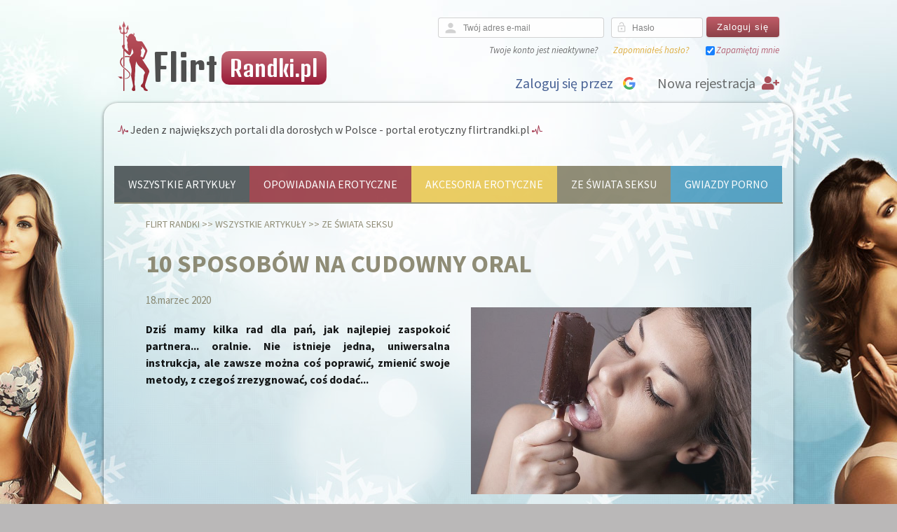

--- FILE ---
content_type: text/html; charset=UTF-8
request_url: https://flirtrandki.pl/a/10-sposobow-na-cudowny-oral/
body_size: 12029
content:
<!DOCTYPE HTML PUBLIC "-//W3C//DTD HTML 4.01 Transitional//EN" "http://www.w3.org/TR/html4/loose.dtd">
<html lang="pl">
    <head>
        <!-- Google Tag Manager -->
<script>(function(w,d,s,l,i){w[l]=w[l]||[];w[l].push({'gtm.start':
new Date().getTime(),event:'gtm.js'});var f=d.getElementsByTagName(s)[0],
j=d.createElement(s),dl=l!='dataLayer'?'&l='+l:'';j.async=true;j.src=
'https://www.googletagmanager.com/gtm.js?id='+i+dl;f.parentNode.insertBefore(j,f);
})(window,document,'script','dataLayer','GTM-5B36GG3');</script>
<!-- End Google Tag Manager -->
        <meta http-equiv="Content-Type" content="text/html; charset=utf-8" />
        <meta name="robots" content="follow,all" />
        <meta name="copyright" content="Copyright (c) Internet Portal s.r.o." />
        <meta name="description" content="Najlepszy flirt, randki i seks na jedną noc. Jeżeli szukasz kochanki lub kochanka na dłuższą znajomość, Flirtrandki.pl to właściwe miejsce dla Ciebie!" />
        <meta name="keywords" content="seks oralny, robienie loda, deep throat, kochanie, oral, strefy erotogenne, przyjemność, orgazm" />

<!-- facebook og metadata for article -->
<meta property="og:title" content="10 sposobów na cudowny oral" />
<meta property="og:type" content="article" />
<meta property="og:url" content="https://flirtrandki.pl/a/10-sposobow-na-cudowny-oral/" />
<meta property="og:description" content="Dziś mamy kilka rad dla pań, jak najlepiej zaspokoić partnera... oralnie. Nie istnieje jedna, uniwersalna instrukcja, ale zawsze można coś poprawić, zmienić swoje metody, z czegoś zrezygnować, coś dodać..." />
<meta property="og:image" content="https://flirtrandki.pl/previews/a/10-sposobow-na-cudowny-oral.jpg" />


            <meta name="google-signin-client_id" content="149011754376-n9uq0vv6nrl7jojeerkc8kd8rdnfnsnq.apps.googleusercontent.com" />

        <script type="text/javascript" src="/js/jquery-1.9.1.min.js"></script>
        <script type="text/javascript" src="/js/jquery-migrate-1.2.1.min.js"></script>
        <script src='https://www.google.com/recaptcha/api.js?hl=pl'></script>
        <script src="https://www.gstatic.com/firebasejs/5.3.0/firebase-app.js"></script>
        <script src="https://www.gstatic.com/firebasejs/5.3.0/firebase-messaging.js"></script>
        <script src="https://apis.google.com/js/client:platform.js" async defer></script>  
        <script src="/js/fcm/firebase-init.js"></script>        
        <script src="/js/apns/push-init.js"></script>         
<script>
    var jsTranslations = {"Image":"Zdj\u0119cie","of":"z","Write new message":"Napisz now\u0105 wiadomo\u015b\u0107","Fill nickname as first.":"Prosz\u0119 najpierw poda\u0107 nazw\u0119 profilu.","Login":"Zaloguj si\u0119","Use the TAB key to insert emoji faster":"U\u017cyj klawisza TAB, aby wstawi\u0107 ikon\u0119 emoji szybciej","Read more":"Wi\u0119cej","Read less":"Ukryj","nothing found":"nie znaleziono","OK":"OK","Cancel":"Anuluj","Search":"Szukaj","Send":"Wy\u015blij","Do you agree with personal data processing?":"Czy zgadzasz si\u0119 na przetwarzanie swoich danych osobowych?","Personal data processing":"Przetwarzanie danych osobowych","Back":"Wstecz","No sound":"Bez d\u017awi\u0119ku","Close":"Zamknij","Yes":"Tak","No":"Nie","Notification sound settings":"Ustawienia d\u017awi\u0119ku powiadomie\u0144","Push notification sound settings":"Ustawienia d\u017awi\u0119ku powiadomie\u0144 push","Message sound settings":"Ustawienia d\u017awi\u0119ku wiadomo\u015bci","Enable vibration":"Ustaw wibracje","Diversity":"Diversity","Recent":"Ostatnie","Smileys & People":"Bu\u017aki i ludzie","Animals & Nature":"Zwierz\u0119ta i przyroda","Food & Drink":"Jedzenie i picie","Activity":"Czynno\u015bci","Travel & Places":"Podr\u00f3\u017ce i miejsca","Objects":"Obiekty","Symbols":"Symbole","Flags":"Flagi","En error ocured":"Wyst\u0105pi\u0142 b\u0142\u0105d","We are sorry, but this page is not available right now, because some error occured.":"Przykro nam, ale strona aktualnie nie jest dost\u0119pna, poniewa\u017c wyst\u0105pi\u0142 nieznany b\u0142\u0105d.","Our developer team is working to fix it as soon as possible.":"Nasz zesp\u00f3\u0142 programist\u00f3w pracuje nad jak najszybszym rozwi\u0105zaniem problemu.","If the problem will persist, please contact us on our support page:":"Je\u017celi problem wyst\u0119puje nadal, prosz\u0119 skontaktowa\u0107 si\u0119 z naszym dzia\u0142em Pomocy.","Support":"Pomoc","Continue to homepage":"Kontynuuj na Stronie g\u0142\u00f3wnej","Page not found":"Strona nie zosta\u0142a znaleziona","We are sorry, but this page is not available right now.":"Przykro nam, ale strona aktualnie nie jest dost\u0119pna.","If you think, that this page should be available, please contact us on our support page:":"Je\u017celi uwa\u017casz, \u017ce strona powinna by\u0107 dost\u0119pna, prosz\u0119 skontaktuj si\u0119 z naszym dzia\u0142em Pomocy.","Exit App":"Wy\u0142\u0105cz aplikacj\u0119","Are you sure you want to exit app ?":"Czy na pewno chcesz wy\u0142\u0105czy\u0107 aplikacj\u0119?","Select image source":"Wybierz \u017ar\u00f3d\u0142o zdj\u0119cia","Gallery":"Galeria","Camera":"Aparat","This subscription automatically renews monthly for price adduced in the right. You can cancel anytime. By signing up for subscription, you agree with our Terms of Service and Privacy Policy":"Niniejszy abonament co miesi\u0119czne ulega automatycznemu odnowieniu za kwot\u0119, kt\u00f3ra widnieje na dole po prawej stronie. Abonament mo\u017cna kiedykolwiek anulowa\u0107. Kupuj\u0105c abonament u\u017cytkownik akceptuje nasz <a href=\"\/content\/page\/show?param[key]=terms\">regulamin<\/a> oraz zasady <a href=\"\/content\/page\/show?param[key]=info-personal-data-processing\">przetwarzania danych osobowych<\/a>","This subscription automatically renews quarterly for price adduced in the right. You can cancel anytime. By signing up for subscription, you agree with our Terms of Service and Privacy Policy":"Niniejszy abonament co kwartalne ulega automatycznemu odnowieniu za kwot\u0119, kt\u00f3ra widnieje na dole po prawej stronie. Abonament mo\u017cna kiedykolwiek anulowa\u0107. Kupuj\u0105c abonament u\u017cytkownik akceptuje nasz <a href=\"\/content\/page\/show?param[key]=terms\">regulamin<\/a> oraz zasady <a href=\"\/content\/page\/show?param[key]=info-personal-data-processing\">przetwarzania danych osobowych<\/a>","This subscription automatically renews half-yearly for price adduced in the right. You can cancel anytime. By signing up for subscription, you agree with our Terms of Service and Privacy Policy":"Niniejszy abonament co p\u00f3\u0142roczne ulega automatycznemu odnowieniu za kwot\u0119, kt\u00f3ra widnieje na dole po prawej stronie. Abonament mo\u017cna kiedykolwiek anulowa\u0107. Kupuj\u0105c abonament u\u017cytkownik akceptuje nasz <a href=\"\/content\/page\/show?param[key]=terms\">regulamin<\/a> oraz zasady <a href=\"\/content\/page\/show?param[key]=info-personal-data-processing\">przetwarzania danych osobowych<\/a>","This subscription automatically renews yearly for price adduced in the right. You can cancel anytime. By signing up for subscription, you agree with our Terms of Service and Privacy Policy":"Niniejszy abonament co roczne ulega automatycznemu odnowieniu za kwot\u0119, kt\u00f3ra widnieje na dole po prawej stronie. Abonament mo\u017cna kiedykolwiek anulowa\u0107. Kupuj\u0105c abonament u\u017cytkownik akceptuje nasz <a href=\"\/content\/page\/show?param[key]=terms\">regulamin<\/a> oraz zasady <a href=\"\/content\/page\/show?param[key]=info-personal-data-processing\">przetwarzania danych osobowych<\/a>","New messages":"Nowe wiadomo\u015bci","Generated harmony":"Wygenerowane dopasowania","Generated top harmonies":"TOP wygenerowane dopasowania","In top harmony":"W TOP dopasowaniach","Request for harmony":"Prosz\u0119 wype\u0142ni\u0107 ankiet\u0119","Sheet filled":"Ankieta zosta\u0142a wype\u0142niona","Friend confirmation":"Zaproszenie do przyjaci\u00f3\u0142 zosta\u0142o zaakceptowane","Friendship request":"Dodaj do przyjaci\u00f3\u0142","Your profile photo is hot":"Kto\u015b polubi\u0142 Tw\u00f3j profil","People like your profile photo":"Tw\u00f3j profil podoba si\u0119 wi\u0119kszej ilo\u015bci os\u00f3b","Like each other":"Wzajemne sympatie","New article":"Nowy artyku\u0142","yearly":"roczne","half-yearly":"p\u00f3\u0142roczne","quarterly":"kwartalne","monthly":"miesi\u0119czne","Payment will be charged to iTunes Account at confirmation of purchase":"Pieni\u0105dze zostan\u0105 pobrane z Twojego konta iTunes po potwierdzeniu zakupu","Subscription automatically renews unless auto-renew is turned off at least 24-hours before the end of the current period":"Abonament ulega automatycznemu przed\u0142u\u017ceniu, je\u017celi nie zosta\u0142 on anulowany i to na co najmniej 24 godziny przed uko\u0144czeniem trwaj\u0105cego abonamentu","Account will be charged for renewal within 24-hours prior to the end of the current period, and identify the cost of the renewal":"Z konta iTunes zostanie pobrana kwota potrzebna do przed\u0142u\u017cenia abonamentu 24 godziny przed uko\u0144czeniem trwaj\u0105cego abonamentu","Subscriptions may be managed by the user and auto-renewal may be turned off by going to App Store application":"U\u017cytkownik mo\u017ce zarz\u0105dza\u0107 abonamentem oraz wy\u0142\u0105czy\u0107 automatyczne przed\u0142u\u017canie w aplikacji App Store","This Google account was already used to purchase subscription product":"Na tym koncie Google zosta\u0142 ju\u017c zakupiony abonament. Je\u017celi chcesz korzysta\u0107 z abonamentu na wskazanym profilu, skontaktuj si\u0119 z naszym dzia\u0142em Pomocy.","This Apple ID account was already used to purchase subscription product":"Na tym koncie Apple ID zosta\u0142 ju\u017c zakupiony abonament. Je\u017celi chcesz korzysta\u0107 z abonamentu na wskazanym profilu, skontaktuj si\u0119 z naszym dzia\u0142em Pomocy.","Application is not able connect to server, please contact support.":"Aplikacja nie mo\u017ce po\u0142\u0105czy\u0107 si\u0119 z serwerem, prosz\u0119 skontaktowa\u0107 si\u0119 z naszym dzia\u0142em Pomocy.","Service or connection is temporary unavailable, make sure your device is connected to internet.":"Us\u0142uga lub po\u0142\u0105czenie jest chwilowo niedost\u0119pne, upewnij si\u0119, \u017ce twoje urz\u0105dzenie jest pod\u0142\u0105czone do internetu.","Purchase in progress":"Purchase in progress","Payment verification failed ! Please contact support":"Weryfikacja p\u0142atno\u015bci nie powiod\u0142a si\u0119! Prosz\u0119 skontaktuj si\u0119 z naszym dzia\u0142em Pomocy.","Login by Google failed":"Logowanie przez Google nie powiod\u0142o si\u0119","Login by Google":"Zaloguj si\u0119 przez Google","Login by Apple ID failed":"Logowanie przez Apple ID nie powiod\u0142o si\u0119","Login by Apple ID":"Logowanie przez Apple ID","Login by Apple ID is not supported on this iOS version":"Logowanie przez Apple ID nie jest obs\u0142ugiwane przez t\u0119 wersj\u0119 iOS","Please input your phone number":"Please input your phone number","Please input received SMS code":"Please input received SMS code","Login by phone number":"Login by phone number","Application update available":"Aktualizacja aplikacji jest dost\u0119pna.","Application update is strongly recommended. Do you want to install it now?":"Zaleca si\u0119 zainstalowanie aktualizacji dla aplikacji. Zainstalowa\u0107 teraz?","Update":"Aktualizuj","Not now":"Teraz nie"};
    function __translate(term) {
        if (term in jsTranslations) {
            return jsTranslations[term];
        } else {
            console.log("Missing js translation for `" + term + "`.");
            return term;
        }

    }
</script>
<script type="text/javascript" src="/js/js-loader-21-d0a73a3c493d.js?1610375689"></script>
        <script>
            function onSignInGoogle(googleUser) {

                // check if Google signup button was clicked
                if ($('.g-signin2').attr("button_clicked") !== 'true') {
                    return false;
                }

                var id_token = googleUser.getAuthResponse().id_token;
                if (id_token) {
                    // logout from google
                    gapi.auth2.getAuthInstance().signOut();

                    // redirect to google action with token
                    processGoogleToken(id_token);
                }
            }
        </script>           
<link rel="stylesheet" type="text/css" href="/css/light/css-loader-21-8ae6b27f270b.css?1610375689" />
        <link rel="stylesheet" href="/css/f7/css/framework7-icons.css" />
        <link rel="stylesheet" href="https://fonts.googleapis.com/icon?family=Material+Icons" />
        <link rel="stylesheet" href="https://use.fontawesome.com/releases/v5.8.1/css/all.css" integrity="sha384-50oBUHEmvpQ+1lW4y57PTFmhCaXp0ML5d60M1M7uH2+nqUivzIebhndOJK28anvf" crossorigin="anonymous" />
        <link rel="shortcut icon" href="/favicon_love.ico" type="image/x-icon" />
        <link rel="icon" href="/favicon_love.ico" type="image/x-icon" />

        <link rel="apple-touch-icon" href="/apple-touch-icon-love/apple-touch-icon-precomposed.png" />
        <link rel="apple-touch-icon" href="/apple-touch-icon-love/apple-touch-icon.png" />
        <link rel="apple-touch-icon" sizes="57x57" href="/apple-touch-icon-love/apple-touch-icon-57x57.png" />
        <link rel="apple-touch-icon" sizes="72x72" href="/apple-touch-icon-love/apple-touch-icon-72x72.png" />
        <link rel="apple-touch-icon" sizes="76x76" href="/apple-touch-icon-love/apple-touch-icon-76x76.png" />
        <link rel="apple-touch-icon" sizes="114x114" href="/apple-touch-icon-love/apple-touch-icon-114x114.png" />
        <link rel="apple-touch-icon" sizes="120x120" href="/apple-touch-icon-love/apple-touch-icon-120x120.png" />
        <link rel="apple-touch-icon" sizes="144x144" href="/apple-touch-icon-love/apple-touch-icon-144x144.png" />
        <link rel="apple-touch-icon" sizes="152x152" href="/apple-touch-icon-love/apple-touch-icon-152x152.png" />
        <link rel="alternate" media="only screen and (max-width: 640px)" href="https://m.flirtrandki.pl/?version=m" />
        <link href="https://fonts.googleapis.com/css?family=Source+Sans+Pro:400,400i,600,700&amp;subset=latin-ext" rel="stylesheet" />
        <link href="https://fonts.googleapis.com/css?family=Denk+One" rel="stylesheet" />


        <title>10 sposobów na cudowny oral | Flirt randki</title>
    </head>
    <body class="month01">
        <!-- Google Tag Manager (noscript) -->
<noscript><iframe src="https://www.googletagmanager.com/ns.html?id=GTM-5B36GG3"
height="0" width="0" style="display:none;visibility:hidden"></iframe></noscript>
<!-- End Google Tag Manager (noscript) -->
        <div id="wrapper">

            <div id="header">

                <div id="logo">
                    <a href="/">

                        <div id="logo_html">
                            <span class="word1">Flirt</span> <span class="word2">Randki.pl</span>
                        </div>
                    </a>
                </div>



                <div id="header_right" >
<div id="snippet--avatarUserMenu"><div id="login">

        <form action="/a/10-sposobow-na-cudowny-oral/?do=homeLoginForm-submit" method="post" id="frm-homeLoginForm" class="no-live-validation">
        

        <dl>
            <div id="home_login_name">
                <dt><label class="required" for="frmhomeLoginForm-name">Twój adres e-mail</label></dt> 
                <div id="left_letter"><i class="material-icons">person</i></div><dd><input type="email" maxlength="64" placeholder="Twój adres e-mail" autocomplete="email" class="form-control" name="name" id="frmhomeLoginForm-name" required="required" data-nette-rules="{op:':filled',msg:&quot;Prosze wype\u0142ni\u0107 obowi\u0105zkowe pola.&quot;},{op:':maxLength',msg:&quot;Warto\u015b\u0107 tego pola nie mo\u017ce przekracza\u0107 64 znak\u00f3w.&quot;,arg:64},{op:':email',msg:'Niepoprawny adres e-mail.'}" value="" /></dd>
            </div>

            <div id="home_login_password">
                <dt><label class="required" for="frmhomeLoginForm-password">Hasło</label></dt>
                <div id="left_password"><i class="material-icons">lock_open</i></div><dd><input type="password" maxlength="20" placeholder="Hasło" autocomplete="new-password" pattern=".{6,20}" class="form-control text" oninvalid="this.setCustomValidity('Hasło musi zawierać od 6 do 20 znaków.')" oninput="this.setCustomValidity('')" name="password" id="frmhomeLoginForm-password" required="required" data-nette-rules="{op:':filled',msg:&quot;Prosze wype\u0142ni\u0107 obowi\u0105zkowe pola.&quot;},{op:':minLength',msg:&quot;To pole musi zawiera\u0107 przynajmniej 6 znak\u00f3w.&quot;,arg:6},{op:':maxLength',msg:&quot;Warto\u015b\u0107 tego pola nie mo\u017ce przekracza\u0107 20 znak\u00f3w.&quot;,arg:20}" /></dd>                
            </div>

            <div id="login_button" ><input type="submit" class="button" name="submitButton" id="frmhomeLoginForm-submitButton" value="Zaloguj się" /></div>            
        </dl>
        <div class="clear"></div>
        <div class="home_login_menu">
            <div class="home_login_menu_item"><a href="/signup/resend">Twoje konto jest nieaktywne?</a></div>
            <div class="home_login_menu_item" id="forget_pass"><a href="/login/forget">Zapomniałeś hasło?</a></div>
            <div class="home_login_menu_item" id="login_remember"><input type="checkbox" class="form-check-label" name="remember" id="frmhomeLoginForm-remember" checked="checked" /><label for="frmhomeLoginForm-remember">Zapamiętaj mnie</label></div>
        </div>
        </form>

        <div id="fbLogInAndRegistration">            
            <div class="clear"></div>
            <a href="/signup/" id="signup"><span class="new-registration-title"> Nowa rejestracja</span> <i class="fas fa-user-plus"></i></a>
                    <div id="google_login"><div class="g-signin2" data-theme="dark" data-onsuccess="onSignInGoogle"></div></div>
                <span class="fbLogInAndRegistration-title">Zaloguj się przez</span>
        </div>
</div>


</div>                </div>

                <div class="clear"></div>


            </div>
            <div id="header_bg">
                <div id="motto">
                    <i class="ion-ios-pulse-strong" style="color:#9C263F"></i> Jeden z największych portali dla dorosłych w Polsce - portal erotyczny flirtrandki.pl <i class="ion-ios-pulse-strong mirror" style="color:#9C263F"></i>
                </div>
                <div id="fast_navigation">
                </div>
            </div>
            <div class="clear"></div>
            <div id="content">                                     
                <div id="content_body">
<div id="snippet--content_body">
<div id="snippet--flashMessages"></div>

<div id="categories_menu">
        <span style="background-color:#4A5153"><a href="/content/category/">Wszystkie artykuły</a></span>
        <span style="background-color:#983842"><a href="/c/opowiadania-erotyczne/" >Opowiadania erotyczne</a></span>
        <span style="background-color:#E8C752"><a href="/c/akcesoria-i-gadzety-erotyczne/" >Akcesoria erotyczne</a></span>
        <span style="background-color:#858168"><a href="/c/ze-swiata-seksu/" >Ze świata seksu</a></span>
        <span style="background-color:#4b9cc0"><a href="/c/gwiazdy/" >Gwiazdy porno</a></span>
    
    <div class="clear"></div>
    <div class="line-2"  style="background-color:#858168"></div>
</div>
<div id="content_article">

    <div id="breadcrumb" style="color:#858168">
        <a style="color:#858168" href="/">Flirt randki</a> >> 
        <a style="color:#858168" href="/content/category/">Wszystkie artykuły</a> >>
        <a style="color:#858168" href="/c/ze-swiata-seksu">Ze świata seksu</a> 
    </div>
    <style>
        #article_detail h2,
        #article_detail h3,
        #article_detail h4 {
            color:#858168;
        }
        #article_detail_date{
            color:#858168;
        }
    </style>
    <div id="article_detail">

        <h1 style="color:#858168">10 sposobów na cudowny oral</h1>
        <span id="article_detail_date">18.marzec 2020</span>
        <div id="article_image_preview">
             <a href="/storage/image/article?id=11819" rel="lightbox" title="10 sposobów na cudowny oral">
                <img src="/previews/a/10-sposobow-na-cudowny-oral.jpg" style="border-color:#858168" alt="10 sposobów na cudowny oral" title="10 sposobów na cudowny oral" />
            </a>
        </div>
        <div id="article_description">
            <p>        
                Dziś mamy kilka rad dla pań, jak najlepiej zaspokoić partnera... oralnie. Nie istnieje jedna, uniwersalna instrukcja, ale zawsze można coś poprawić, zmienić swoje metody, z czegoś zrezygnować, coś dodać...
            </p>
        </div>
        <div class="clear"></div>
        <div id="article_content">
        <p><strong>Seks oralny&nbsp;</strong>kochają zar&oacute;wno kobiety jak i mężczyźni, nie ma co do tego wątpliwości. Intymny, zmysłowy i często nie wymaga nawet ściągnięcia z siebie całej garderoby. Może być traktowany jako&nbsp;<strong>gra wstępna,&nbsp;</strong>lub jako sam akt seksualny. Nie zawsze jednak można go uznać za zadowalający, często problem jest właśnie w&nbsp;<strong>technice</strong>, kt&oacute;rą to przeprowadzamy (oczywiście nie bierzemy pod uwagę innych zakł&oacute;cających czynnik&oacute;w).</p>
<p>Mężczyzna osiągnie przyjemność z seksu oralnego, nie tylko dzięki temu, że będziesz mieć usta w blizkości jego&nbsp;<strong>penisa.&nbsp;</strong>Musisz użyć też warg, palc&oacute;w, oczu, głosu i co najważniejsze&nbsp;<strong>rozumu&nbsp;</strong>(proszę, dla ich i waszego dobra, pod żadnym pozorem nie używajcie zęb&oacute;w...). Jak i co robić? Czym się kierować?</p>
<h2><em>Nie przejmuj się, że nie masz na to ochoty</em></h2>
<p>Kiedyś uważano seks oralny za coś, czego pragną jedynie&nbsp;<strong>zepsuci mężczyźni&nbsp;</strong>a kobiety spełniające to pragnienie, za jeszcze bardziej zepsute. Czasy się na szczęście zmieniły, dziś seks oralny jest pełnoprawną częścią&nbsp;<strong>życia seksualnego&nbsp;</strong>każdego z nas. No, prawie każdego, wciąż znajdą się przeciwnicy tej metody i odmawiają jej wypr&oacute;bowania z r&oacute;żnych powod&oacute;w.</p>
<p>Ale i tak nie każdy ma zawsze ochotę na igraszki. Nie ma nic gorszego niż robienie tego wbrew sobie. Przede wszystkim partner z łatwością to pozna, w&oacute;wczas żadne z was nie będzie czerpać z tego przyjemności. Bądź szczera w stosunku do swojego&nbsp;<strong>partnera</strong>. Możesz mu przygotować niespodziankę na kiedy indziej...</p>
<h2><em>Twoje usta potrafią milion rzeczy, kt&oacute;rych nie potrafi wagina</em></h2>
<p>Zatem należy to dobrze wykorzystać. Oral to nie tylko&nbsp;<strong>ssanie&nbsp;</strong>i skupianie się na tym, jak jego penis wygląda w Twoich ustach. Ty&nbsp;<strong>stawiasz&nbsp;</strong>wszystkie&nbsp;<strong>warunki</strong>, możesz robić w ł&oacute;żku, co chcesz. Spr&oacute;buj na przykład, delikatne kołysanie głową, lizanie jego męskości z g&oacute;ry na d&oacute;ł oraz całowanie wok&oacute;ł... Z pewnością to doceni.</p>
<h2><em>Deep throat to nie wszystko</em></h2>
<p>Wsadzenie sobie do buzi par&oacute;wki, być może nie jest problematyczne, ale kiedy na scenie pojawi się&nbsp;<strong>penis</strong>, zaczyna się robić trochę ciasno. Albo Tw&oacute;j facet będzie musiał się pogodzić z tym, że tego nie będziecie robić (nie każdy ma na to żołądek), albo poczekajcie na nasze rady, kt&oacute;re zamieścimy w następnym artykule, pomogą wam one uniknąć&nbsp;<strong>nieprzyjemnego refleksu&nbsp;</strong>i zbyt szybkiego zamknięcia ust.</p>
<h2><em>Rutyna prowadzi do braku zainteresowania</em></h2>
<p>Po prostu musisz&nbsp;<strong>zmieniać</strong>&nbsp;swoje metody i nie robić w k&oacute;łko tego samego, tak samo długo i w tej samej kolejności. Kiedy mężczyzna (albo właściwie jego penis?) wie co się za chwilkę stanie, nie będzie się ani wysilać do udawania, że zrobiło to na nim jakieś wrażenie. Jeśli go więc zaskoczysz i wypr&oacute;bujesz choć jeden nowy trik, na&nbsp;<strong>rezulat</strong>&nbsp;nie będziesz musiała długo czekać.</p>
<h2><em>Poznaj jego penisa</em></h2>
<p>Penis to nie kawał mięsa. Na jego czubku znajduje się więcej&nbsp;<strong>zakończeń nerwowych&nbsp;</strong>niż gdziekolwiek indziej. Zatem warto chwilkę&nbsp;<strong>pobawić się z gł&oacute;wką&nbsp;</strong>jego penisa, nie zapomnij też o jądrach. Delikatnie je gładź, poczuj ich ciężar, będzie to&nbsp;<strong>podniecające</strong>&nbsp;zar&oacute;wno dla Ciebie, jak i dla niego.</p>
<p><img width="858" height="543" alt="seks oralny" src="/images/upload/flirtrandki/artykuły/ze%20świata%20seksu/jak%20zaspokoic%20partnera%20oralnie1.png" /></p>
<h2><em>Poznaj resztę jego ciała</em></h2>
<p>Każdy z nas ma więcej niż jedną&nbsp;<strong>strefę erotogenną.&nbsp;</strong>Możesz więc chwilkę sobie odpocząć i w tym czasie zająć się ich szukaniem. Co z tego będziesz mieć? No przecież&nbsp;<strong>zadowolenie,&nbsp;</strong>zdzwienie i podniecenie partnera. Spr&oacute;buj delikatnie bawić się jego tyłeczkiem. Na początku może wydawać się zaskoczony, jeżeli nigdy wcześniej tego nie robiłaś, ale facetom naprawdę się to podoba. Możesz też ocierać policzki o wewnętrzną stronę jego ud. Warto spr&oacute;bować też zmysłowego lizania&nbsp;<em>drogi</em>&nbsp;od pępka do&nbsp;<strong>części intymnych.</strong></p>
<h2><em>Prowokuj go</em></h2>
<p>Szczerze powiedziawszy, mężczyznę prędzej doprowadzisz do szaleństwa jednym, uwodzicielskim mrugnięciem oka, niż ciągłymi ruchami głowy w g&oacute;rę i w d&oacute;ł... Zapomnij o tych bujdach, że faceci nie lubią gier wstępnych i porządnie go&nbsp;<strong>prowokuj&nbsp;</strong>i podniecaj, tak aby nie m&oacute;gł się doczekać aż przejdziecie do rzeczy! Mężczyzna widzi wszystko co robisz i lubi sobie na to popatrzeć, więc&nbsp;<strong>pokaż na co Cię stać</strong>... Kiedy zaczniecie się kochać, będzie tak napalony, że z podniecenia aż zapadniecie się do ł&oacute;żka, czy kanapy... być może przy okazji znajdzie się ten zgubiony pilot od telewizora albo jakieś drobne.</p>
<h2><em>Rozmawiaj z nim</em></h2>
<p>Oczywiście nie z pełną buzią, ale kiedy będziesz nim powoli&nbsp;<strong>ruszać&nbsp;</strong>możesz mu m&oacute;wić o tym, jak bardzo się cieszysz na seks z nim, albo jak chcesz go doprowadzić do&nbsp;<strong>orgazmu.&nbsp;</strong>Opowiadaj mu o swoim podnieceniu, to sprawi, że zacznie się w nim gotować. Możesz się go też zapytać, co chce abyś zrobiła, ale nie pytaj się o to co chwilę. Daj mu odczuć, że ma nad Tobą jakąś kontrolę.</p>
<h2><em>Nie narzekaj, że trwa to za długo</em></h2>
<p>Chyba każdy mężczyzna powinien wiedzieć, że większość kobiet nie osiąga&nbsp;<strong>orgazmu&nbsp;</strong>podczas penetracji i nie jest spowodowane tym, że mężczyzna jest kiepski w ł&oacute;żku. U facet&oacute;w sprawa wygląda podobnie. Kobieta może naprawdę dobrze obciągać, a i tak nie musi się jej od razu udać doprowadzić mężczyznę do wytrysku. Wiele kobiet uważa, że wystarczy się&nbsp;<em>nim&nbsp;</em>dwie minuty&nbsp;<strong>pobawić&nbsp;</strong>i koniec. Kiedy się tak nie dzieje, robią się nerwowe i wydaje im się, że robią coś nie tak. Skomentują to więc jakoś albo w inny spos&oacute;b dadzą do zrozumienia, że trwa to za długo, a to wcale nie zmusi faceta do szybszego wytrysku, wręcz przeciwnie.</p>
<h2><em>Powiedz mu gdzie może wystrzelić ładunek</em></h2>
<p>Dobrze, brzmi to trochę dziwnie, ale spr&oacute;jrz na to tak &ndash; jesteście razem dopiero od niedawna, albo jest to tylko&nbsp;<strong>seks na jedną noc</strong>. Mężczyzna nie wie więc, gdzie to dla Ciebie będzie przyjemne, a gdzie nie. Ułatw mu to zadanie i uniknij w ten spos&oacute;b zbędnego obwiniania go za to, że masz to we włosach albo w buzi, a tam tego nie lubisz...</p>
<p>Nie każda kobieta ma w sobie zadatki na dobry seks oralny, mamy więc nadzieję, że nasze rady pomogą i zostaną wykorzystane w&nbsp;<strong>praktyce</strong>. A jeśli chcesz mieć partnera, kt&oacute;remu mogłabyś zaoferować cudowny&nbsp;<strong>oral</strong>, zarejestruj się na&nbsp;<a title="portal erotyczny" href="https://flirtrandki.pl/">portalu erotycznym&nbsp;</a>i zacznij szukać...</p>
<p><strong>[Lil]</strong></p>
        </div>

        <!-- Center-a-popup-window-on-screen Script -->
        <script language="javascript" type="text/javascript">
            function OpenPopupCenter(pageURL, title, w, h) {
                var left = (screen.width - w) / 2;
                var top = (screen.height - h) / 4;  // for 25% - devide by 4  |  for 33% - devide by 3
                var targetWin = window.open(pageURL, title, 'toolbar=no, location=no, directories=no, status=no, menubar=no, scrollbars=no, resizable=no, copyhistory=no, width=' + w + ', height=' + h + ', top=' + top + ', left=' + left);
            }
        </script>
        

        <!-- simplesharebuttons.com -->
<!--        <div id="share_toolbox_article">
            <div id="left">
                <span id="share_article_text">Udostępnij ten artykuł na:</span>
            </div>
            <div id="right">
                 I got these buttons from simplesharebuttons.com 
                <div id="share-buttons">
                     Facebook 
                    <a href="http://www.facebook.com/sharer/sharer.php?u=https://flirtrandki.pl/a/10-sposobow-na-cudowny-oral/" onclick="OpenPopupCenter('http://www.facebook.com/sharer/sharer.php?u=https://flirtrandki.pl/a/10-sposobow-na-cudowny-oral/', '10 sposobów na cudowny oral', 600, 400);
                            return false"><img src="http://www.simplesharebuttons.com/images/somacro/facebook.png" alt="Facebook" /></a>
                     Twitter 
                    <a href="http://twitter.com/share?url=https://flirtrandki.pl/a/10-sposobow-na-cudowny-oral/&text=10 sposobów na cudowny oral" onclick="OpenPopupCenter('http://twitter.com/share?url=https://flirtrandki.pl/a/10-sposobow-na-cudowny-oral/&text=10 sposobów na cudowny oral', '10 sposobów na cudowny oral', 600, 500);
                            return false"><img src="http://www.simplesharebuttons.com/images/somacro/twitter.png" alt="Twitter" /></a>
                     Google+ 
                    <a href="https://plus.google.com/share?url=https://flirtrandki.pl/a/10-sposobow-na-cudowny-oral/" onclick="OpenPopupCenter('https://plus.google.com/share?url=https://flirtrandki.pl/a/10-sposobow-na-cudowny-oral/', '10 sposobów na cudowny oral', 600, 500);
                            return false"><img src="http://www.simplesharebuttons.com/images/somacro/google.png" alt="Google" /></a>
                     Email 
                    <a href="mailto:?Subject=10 sposobów na cudowny oral&Body=Cześć, polecam tobie ten artykuł: 10 sposobów na cudowny oral na https://flirtrandki.pl/a/10-sposobow-na-cudowny-oral/"><img src="http://www.simplesharebuttons.com/images/somacro/email.png" alt="Email" /></a>
                </div>
            </div>
             Facebook comments 
            <div class="fb-comments" data-href="https://flirtrandki.pl/a/10-sposobow-na-cudowny-oral/" data-numposts="5" data-colorscheme="light" data-width="690"></div>
            <div class="clear"></div>
        </div>-->

    </div>

</div>
</div>



                </div>

                <div class="clear"></div>

            </div>

            <div id="footer" class="min-size">
<div id="footer_menu">

        <div class="footer_menu_column">
            <h3>Informacje</h3>
            <a href="/p/regulamin/" title="Regulamin">Regulamin</a>
<a href="/p/faq/" title="FAQ">FAQ</a>
<a href="/p/bezpieczne-randki-przez-internet/" title="Zasady bezpiecznych randek przez Internet">Bezpieczne randki przez Internet</a>
<a href="/p/informacje-o-polityce-cookies/" title="Informacje o polityce cookies">Informacje o polityce cookies</a>
<a href="/p/informacje-o-przetwarzaniu-danych-osobowych/" title="Informacje o przetwarzaniu danych osobowych">Informacje o przetwarzaniu danych osobowych</a>
<a href="/p/foto-seks-randki/" title="Fotorandki. Seksowne zdjęcie + randki online = erotyczna fotorandka">Seksowna Fotorandka</a>
<a href="/p/zabawki-erotyczne/" title="Zabawki erotyczne - 10 współczesnych ulubionych zabawek erotycznych">Zabawki erotyczne</a>
<a href="/p/randki-z-kobietami/" title="Portal randkowy - Randki z kobietami">Randki z kobietami</a>
<a href="/p/randki-z-mezczyznami/" title="Portal randkowy - Randki z meżczyznami">Randki z mężczyznami</a>
<a href="/p/zabezpieczenia-strony/" title="Zabezpieczenia strony">Zabezpieczenia strony</a>
<a href="/p/zasady-bezpiecznego-randkowania/" title="Zasady bezpiecznego randkowania">Zasady bezpiecznego randkowania</a>

        </div>
        <div class="footer_menu_column">
            <h3>Randki online</h3>
            <a href="https://flirtrandki.pl" title="Portal erotyczny">Portal erotyczny</a>
<a href="/p/seks-randki/" title="Seks randki">Seks randki</a>
<a href="/p/seks-portal-warszawa/" title="Seks portal Warszawa">Seks portal Warszawa</a>
<a href="/p/seks-portal-kraków/" title="Seks portal Kraków">Seks portal Kraków</a>
<a href="/p/seks-portal-bydgoszcz/" title="Seks portal Bydgoszcz">Seks portal Bydgoszcz</a>
<a href="/p/seks-portal-wrocław/" title="Seks portal Wrocław">Seks portal Wrocław</a>
<a href="/p/seks-portal-katowice/" title="Seks portal Katowice">Seks portal Katowice</a>
<a href="/p/seks-portal-opole/" title="Seks portal Opole">Seks portal Opole</a>
<a href="/p/seks-portal-gdańsk/" title="Seks portal Gdańsk">Seks portal Gdańsk</a>
<a href="/p/seks-portal-lublin/" title="Seks portal Lublin">Seks portal Lublin</a>
<a href="/p/seks-portal-gorzów-wielkopolski/" title="Seks portal Gorzów Wielkopolski">Seks portal Gorzów Wielkopolski</a>
<a href="/p/seks-portal-kielce/" title="Seks portal Kielce">Seks portal Kielce</a>
<a href="/p/seks-portal-łódź/" title="Seks portal Łódź">Seks portal Łódź</a>
<a href="/p/seks-portal-białystok/" title="Seks portal Białystok">Seks portal Białystok</a>
<a href="/p/seks-portal-poznań/" title="Seks portal Poznań">Seks portal Poznań</a>
<a href="/p/seks-portal-szczecin/" title="Seks portal Szczecin">Seks portal Szczecin</a>

        </div>
        <div class="footer_menu_column">
            <h3>Inne usługi</h3>
            <a href="/p/system-prowizyjny/" title="System prowizyjny">System prowizyjny</a>
<a href="https://flirtrandki.pl/support/add" title="PomocTechniczna">Pomoc Techniczna</a>

        </div>

        <div id="footer_statistics">
            <ul>                                
                <li id="profiles-count">537268 użytkowników</li>
                <li id="online-profiles-count">402 użytkowników online</li>
                <li id="new-profiles-count">8 nowych użytkowników</li>
            </ul>
        </div>

    <div class="clear"></div>
</div>            </div>
            <div id="footer_section">
                <ul>
                    <li class="first">
                        <a href="https://m.flirtrandki.pl/?version=m">Przełącz na wersję mobilną</a>
                    </li>


                </ul>


            </div>
            <div id="info_alert">Uwaga: Strona zawiera treści o tematyce erotycznej, w tym chat erotyczny, zdjęcia, filmy i inne materiały o tematyce przeznaczonej dla osób pełnoletnich. Aby móc przeglądać tę stronę musisz mieć ukończone 18 lub 21 lat (w zależności od juryzdykcji) oraz zaakceptować regulamin serwisu. Jeśli nie masz ukończonych 18 lat - opuść tę stronę. Modele i modelki prezentowane na niniejszej stronie mają ukończone 18 lat lub więcej. Aby móc korzystać ze strony wymagane jest włączenie obsługi ciasteczek, w przeciwnym wypadku zalogowanie się będzie niemożliwe.</div>

            <div id="copyright">Copyright &copy; 2005 - 2026 Internet Portal s.r.o. </div>
        </div>

    </body>
</html>


--- FILE ---
content_type: text/css
request_url: https://flirtrandki.pl/css/f7/css/framework7-icons.css
body_size: 383
content:
@font-face {
  font-family: 'Framework7 Icons';
  font-style: normal;
  font-weight: 400;
  src: url("/css/f7/fonts/Framework7Icons-Regular.eot");
  src: url("/css/f7/fonts/Framework7Icons-Regular.woff2") format("woff2"),
       url("/css/f7/fonts/Framework7Icons-Regular.woff") format("woff"),
       url("/css/f7/fonts/Framework7Icons-Regular.ttf") format("truetype");
}

.f7-icons, .framework7-icons {
  font-family: 'Framework7 Icons';
  font-weight: normal;
  font-style: normal;
  font-size: 25px;
  line-height: 1;
  letter-spacing: normal;
  text-transform: none;
  display: inline-block;
  white-space: nowrap;
  word-wrap: normal;
  direction: ltr;
  -webkit-font-smoothing: antialiased;
  text-rendering: optimizeLegibility;
  -moz-osx-font-smoothing: grayscale;
  -webkit-font-feature-settings: "liga";
  -moz-font-feature-settings: "liga=1";
  -moz-font-feature-settings: "liga";
  font-feature-settings: "liga";
  text-align: center;
}

--- FILE ---
content_type: application/javascript
request_url: https://flirtrandki.pl/js/js-loader-21-d0a73a3c493d.js?1610375689
body_size: 163844
content:
(function(root,factory){if(typeof define==='function'&&define.amd){define(['jquery'],factory);}else if(typeof exports==='object'){module.exports=factory(require('jquery'));}else{root.lightbox=factory(root.jQuery);}}(this,function($){function Lightbox(options){this.album=[];this.currentImageIndex=void 0;this.init();this.options=$.extend({},this.constructor.defaults);this.option(options);}
Lightbox.defaults={albumLabel:'Image %1 of %2',alwaysShowNavOnTouchDevices:false,fadeDuration:600,fitImagesInViewport:true,imageFadeDuration:600,positionFromTop:50,resizeDuration:700,showImageNumberLabel:true,wrapAround:false,disableScrolling:false,sanitizeTitle:false};Lightbox.prototype.option=function(options){$.extend(this.options,options);};Lightbox.prototype.imageCountLabel=function(currentImageNum,totalImages){return this.options.albumLabel.replace(/%1/g,currentImageNum).replace(/%2/g,totalImages);};Lightbox.prototype.init=function(){var self=this;$(document).ready(function(){self.enable();self.build();});};Lightbox.prototype.enable=function(){var self=this;$('body').on('click','a[rel^=lightbox], area[rel^=lightbox], a[data-lightbox], area[data-lightbox]',function(event){self.start($(event.currentTarget));return false;});};Lightbox.prototype.build=function(){var self=this;$('<div id="lightboxOverlay" class="lightboxOverlay"></div><div id="lightbox" class="lightbox"><div class="lb-outerContainer"><div class="lb-container"><img class="lb-image" src="[data-uri]" /><div class="lb-nav"><a class="lb-prev" href="" ></a><a class="lb-next" href="" ></a></div><div class="lb-loader"><a class="lb-cancel"></a></div></div></div><div class="lb-dataContainer"><div class="lb-data"><div class="lb-details"><span class="lb-caption"></span><span class="lb-number"></span></div><div class="lb-closeContainer"><a class="lb-close"></a></div></div></div></div>').appendTo($('body'));this.$lightbox=$('#lightbox');this.$overlay=$('#lightboxOverlay');this.$outerContainer=this.$lightbox.find('.lb-outerContainer');this.$container=this.$lightbox.find('.lb-container');this.$image=this.$lightbox.find('.lb-image');this.$nav=this.$lightbox.find('.lb-nav');this.containerPadding={top:parseInt(this.$container.css('padding-top'),10),right:parseInt(this.$container.css('padding-right'),10),bottom:parseInt(this.$container.css('padding-bottom'),10),left:parseInt(this.$container.css('padding-left'),10)};this.imageBorderWidth={top:parseInt(this.$image.css('border-top-width'),10),right:parseInt(this.$image.css('border-right-width'),10),bottom:parseInt(this.$image.css('border-bottom-width'),10),left:parseInt(this.$image.css('border-left-width'),10)};this.$overlay.hide().on('click',function(){self.end();return false;});this.$lightbox.hide().on('click',function(event){if($(event.target).attr('id')==='lightbox'){self.end();}
return false;});this.$outerContainer.on('click',function(event){if($(event.target).attr('id')==='lightbox'){self.end();}
return false;});this.$lightbox.find('.lb-prev').on('click',function(){if(self.currentImageIndex===0){self.changeImage(self.album.length-1);}else{self.changeImage(self.currentImageIndex-1);}
return false;});this.$lightbox.find('.lb-next').on('click',function(){if(self.currentImageIndex===self.album.length-1){self.changeImage(0);}else{self.changeImage(self.currentImageIndex+1);}
return false;});this.$nav.on('mousedown',function(event){if(event.which===3){self.$nav.css('pointer-events','none');self.$lightbox.one('contextmenu',function(){setTimeout(function(){this.$nav.css('pointer-events','auto');}.bind(self),0);});}});this.$lightbox.find('.lb-loader, .lb-close').on('click',function(){self.end();return false;});};Lightbox.prototype.start=function($link){var self=this;var $window=$(window);$window.on('resize',$.proxy(this.sizeOverlay,this));$('select, object, embed').css({visibility:'hidden'});this.sizeOverlay();this.album=[];var imageNumber=0;function addToAlbum($link){self.album.push({link:$link.attr('href'),title:$link.attr('data-title')||$link.attr('title')});}
var dataLightboxValue=$link.attr('data-lightbox');var $links;if(dataLightboxValue){$links=$($link.prop('tagName')+'[data-lightbox="'+dataLightboxValue+'"]');for(var i=0;i<$links.length;i=++i){addToAlbum($($links[i]));if($links[i]===$link[0]){imageNumber=i;}}}else{if($link.attr('rel')==='lightbox'){addToAlbum($link);}else{$links=$($link.prop('tagName')+'[rel="'+$link.attr('rel')+'"]');for(var j=0;j<$links.length;j=++j){addToAlbum($($links[j]));if($links[j]===$link[0]){imageNumber=j;}}}}
var top=$window.scrollTop()+this.options.positionFromTop;var left=$window.scrollLeft();this.$lightbox.css({top:top+'px',left:left+'px'}).fadeIn(this.options.fadeDuration);if(this.options.disableScrolling){$('body').addClass('lb-disable-scrolling');}
this.changeImage(imageNumber);};Lightbox.prototype.changeImage=function(imageNumber){var self=this;this.disableKeyboardNav();var $image=this.$lightbox.find('.lb-image');this.$overlay.fadeIn(this.options.fadeDuration);$('.lb-loader').fadeIn('slow');this.$lightbox.find('.lb-image, .lb-nav, .lb-prev, .lb-next, .lb-dataContainer, .lb-numbers, .lb-caption').hide();this.$outerContainer.addClass('animating');var preloader=new Image();preloader.onload=function(){var $preloader;var imageHeight;var imageWidth;var maxImageHeight;var maxImageWidth;var windowHeight;var windowWidth;$image.attr('src',self.album[imageNumber].link);$preloader=$(preloader);$image.width(preloader.width);$image.height(preloader.height);if(self.options.fitImagesInViewport){windowWidth=$(window).width();windowHeight=$(window).height();maxImageWidth=windowWidth-self.containerPadding.left-self.containerPadding.right-self.imageBorderWidth.left-self.imageBorderWidth.right-20;maxImageHeight=windowHeight-self.containerPadding.top-self.containerPadding.bottom-self.imageBorderWidth.top-self.imageBorderWidth.bottom-120;if(self.options.maxWidth&&self.options.maxWidth<maxImageWidth){maxImageWidth=self.options.maxWidth;}
if(self.options.maxHeight&&self.options.maxHeight<maxImageWidth){maxImageHeight=self.options.maxHeight;}
if((preloader.width>maxImageWidth)||(preloader.height>maxImageHeight)){if((preloader.width / maxImageWidth)>(preloader.height / maxImageHeight)){imageWidth=maxImageWidth;imageHeight=parseInt(preloader.height /(preloader.width / imageWidth),10);$image.width(imageWidth);$image.height(imageHeight);}else{imageHeight=maxImageHeight;imageWidth=parseInt(preloader.width /(preloader.height / imageHeight),10);$image.width(imageWidth);$image.height(imageHeight);}}}
self.sizeContainer($image.width(),$image.height());};preloader.src=this.album[imageNumber].link;this.currentImageIndex=imageNumber;};Lightbox.prototype.sizeOverlay=function(){this.$overlay.width($(document).width()).height($(document).height());};Lightbox.prototype.sizeContainer=function(imageWidth,imageHeight){var self=this;var oldWidth=this.$outerContainer.outerWidth();var oldHeight=this.$outerContainer.outerHeight();var newWidth=imageWidth+this.containerPadding.left+this.containerPadding.right+this.imageBorderWidth.left+this.imageBorderWidth.right;var newHeight=imageHeight+this.containerPadding.top+this.containerPadding.bottom+this.imageBorderWidth.top+this.imageBorderWidth.bottom;function postResize(){self.$lightbox.find('.lb-dataContainer').width(newWidth);self.$lightbox.find('.lb-prevLink').height(newHeight);self.$lightbox.find('.lb-nextLink').height(newHeight);self.showImage();}
if(oldWidth!==newWidth||oldHeight!==newHeight){this.$outerContainer.animate({width:newWidth,height:newHeight},this.options.resizeDuration,'swing',function(){postResize();});}else{postResize();}};Lightbox.prototype.showImage=function(){this.$lightbox.find('.lb-loader').stop(true).hide();this.$lightbox.find('.lb-image').fadeIn(this.options.imageFadeDuration);this.updateNav();this.updateDetails();this.preloadNeighboringImages();this.enableKeyboardNav();};Lightbox.prototype.updateNav=function(){var alwaysShowNav=false;try{document.createEvent('TouchEvent');alwaysShowNav=(this.options.alwaysShowNavOnTouchDevices)?true:false;}catch(e){}
this.$lightbox.find('.lb-nav').show();if(this.album.length>1){if(this.options.wrapAround){if(alwaysShowNav){this.$lightbox.find('.lb-prev, .lb-next').css('opacity','1');}
this.$lightbox.find('.lb-prev, .lb-next').show();}else{if(this.currentImageIndex>0){this.$lightbox.find('.lb-prev').show();if(alwaysShowNav){this.$lightbox.find('.lb-prev').css('opacity','1');}}
if(this.currentImageIndex<this.album.length-1){this.$lightbox.find('.lb-next').show();if(alwaysShowNav){this.$lightbox.find('.lb-next').css('opacity','1');}}}}};Lightbox.prototype.updateDetails=function(){var self=this;if(typeof this.album[this.currentImageIndex].title!=='undefined'&&this.album[this.currentImageIndex].title!==''){var $caption=this.$lightbox.find('.lb-caption');if(this.options.sanitizeTitle){$caption.text(this.album[this.currentImageIndex].title);}else{$caption.html(this.album[this.currentImageIndex].title);}
$caption.fadeIn('fast').find('a').on('click',function(event){if($(this).attr('target')!==undefined){window.open($(this).attr('href'),$(this).attr('target'));}else{location.href=$(this).attr('href');}});}
if(this.album.length>1&&this.options.showImageNumberLabel){var labelText=this.imageCountLabel(this.currentImageIndex+1,this.album.length);this.$lightbox.find('.lb-number').text(labelText).fadeIn('fast');}else{this.$lightbox.find('.lb-number').hide();}
this.$outerContainer.removeClass('animating');this.$lightbox.find('.lb-dataContainer').fadeIn(this.options.resizeDuration,function(){return self.sizeOverlay();});};Lightbox.prototype.preloadNeighboringImages=function(){if(this.album.length>this.currentImageIndex+1){var preloadNext=new Image();preloadNext.src=this.album[this.currentImageIndex+1].link;}
if(this.currentImageIndex>0){var preloadPrev=new Image();preloadPrev.src=this.album[this.currentImageIndex-1].link;}};Lightbox.prototype.enableKeyboardNav=function(){$(document).on('keyup.keyboard',$.proxy(this.keyboardAction,this));};Lightbox.prototype.disableKeyboardNav=function(){$(document).off('.keyboard');};Lightbox.prototype.keyboardAction=function(event){var KEYCODE_ESC=27;var KEYCODE_LEFTARROW=37;var KEYCODE_RIGHTARROW=39;var keycode=event.keyCode;var key=String.fromCharCode(keycode).toLowerCase();if(keycode===KEYCODE_ESC||key.match(/x|o|c/)){this.end();}else if(key==='p'||keycode===KEYCODE_LEFTARROW){if(this.currentImageIndex!==0){this.changeImage(this.currentImageIndex-1);}else if(this.options.wrapAround&&this.album.length>1){this.changeImage(this.album.length-1);}}else if(key==='n'||keycode===KEYCODE_RIGHTARROW){if(this.currentImageIndex!==this.album.length-1){this.changeImage(this.currentImageIndex+1);}else if(this.options.wrapAround&&this.album.length>1){this.changeImage(0);}}};Lightbox.prototype.end=function(){this.disableKeyboardNav();$(window).off('resize',this.sizeOverlay);this.$lightbox.fadeOut(this.options.fadeDuration);this.$overlay.fadeOut(this.options.fadeDuration);$('select, object, embed').css({visibility:'visible'});if(this.options.disableScrolling){$('body').removeClass('lb-disable-scrolling');}};return new Lightbox();}));var ready=true;jQuery.extend({nette:{updateSnippet:function(id,html){$("#"+id).fadeTo("slow",0.2,function(){$(this).html(html).fadeTo("slow",1);});},success:function(payload){if(payload.redirect){linkHref=payload.redirect;if((linkHref.indexOf("/dating/like/stats")>-1)){$.get(payload.redirect);}
{window.location.href=payload.redirect;}
return;}
if(payload.snippets){for(var i in payload.snippets){jQuery.nette.updateSnippet(i,payload.snippets[i]);}}
$("body").css({'cursor':'default'});ready=true;}}});jQuery.ajaxSetup({success:jQuery.nette.success,dataType:"json"});$(document).on('click','a.ajax-link',function(event){if(ready){ready=false;document.body.style.cursor="wait";$("a").css("cursor","wait");$("a").hover(function(){$(this).css("cursor","wait");});$('a').on('click.myDisable',function(){return false;});event.preventDefault();$.get(this.href);setTimeout(function(){document.body.style.cursor="default";$("a").css("cursor","pointer");$("a").hover(function(){$(this).css("cursor","pointer");});$('a').off('click.myDisable');},2000);}
else{event.preventDefault();event.stopPropagation();}});$(document).on('click','a.ajax-link-like-detail',function(event){if(ready){ready=false;$("#snippet--likeDetail").append('<div id="ajax-spinner"><div id="ajax-spinner-wrapper"></div><div id="ajax-spinner-image"></div></div>');$("#ajax-spinner").show().css({marginLeft:$("#snippet--likeDetail").width()/ 2-$("#ajax-spinner").width()/ 2,marginTop:$("#snippet--likeDetail").height()/ 3-$("#ajax-spinner").height()/ 2});event.preventDefault();$("#sendMessageToProfileDialog").dialog('destroy').remove();$.get(this.href);}
else{event.preventDefault();event.stopPropagation();}});$(document).on('click','#like_stats a.datagrid-ajax',function(event){if(ready){ready=false;event.preventDefault();$.get(this.href);}
else{event.preventDefault();event.stopPropagation();}});(function($,undefined){$.ui=$.ui||{};if($.ui.version){return;}
$.extend($.ui,{version:"1.8.6",keyCode:{ALT:18,BACKSPACE:8,CAPS_LOCK:20,COMMA:188,COMMAND:91,COMMAND_LEFT:91,COMMAND_RIGHT:93,CONTROL:17,DELETE:46,DOWN:40,END:35,ENTER:13,ESCAPE:27,HOME:36,INSERT:45,LEFT:37,MENU:93,NUMPAD_ADD:107,NUMPAD_DECIMAL:110,NUMPAD_DIVIDE:111,NUMPAD_ENTER:108,NUMPAD_MULTIPLY:106,NUMPAD_SUBTRACT:109,PAGE_DOWN:34,PAGE_UP:33,PERIOD:190,RIGHT:39,SHIFT:16,SPACE:32,TAB:9,UP:38,WINDOWS:91}});$.fn.extend({_focus:$.fn.focus,focus:function(delay,fn){return typeof delay==="number"?this.each(function(){var elem=this;setTimeout(function(){$(elem).focus();if(fn){fn.call(elem);}},delay);}):this._focus.apply(this,arguments);},scrollParent:function(){var scrollParent;if(($.browser.msie&&(/(static|relative)/).test(this.css('position')))||(/absolute/).test(this.css('position'))){scrollParent=this.parents().filter(function(){return(/(relative|absolute|fixed)/).test($.curCSS(this,'position',1))&&(/(auto|scroll)/).test($.curCSS(this,'overflow',1)+$.curCSS(this,'overflow-y',1)+$.curCSS(this,'overflow-x',1));}).eq(0);}else{scrollParent=this.parents().filter(function(){return(/(auto|scroll)/).test($.curCSS(this,'overflow',1)+$.curCSS(this,'overflow-y',1)+$.curCSS(this,'overflow-x',1));}).eq(0);}
return(/fixed/).test(this.css('position'))||!scrollParent.length?$(document):scrollParent;},zIndex:function(zIndex){if(zIndex!==undefined){return this.css("zIndex",zIndex);}
if(this.length){var elem=$(this[0]),position,value;while(elem.length&&elem[0]!==document){position=elem.css("position");if(position==="absolute"||position==="relative"||position==="fixed"){value=parseInt(elem.css("zIndex"),10);if(!isNaN(value)&&value!==0){return value;}}
elem=elem.parent();}}
return 0;},disableSelection:function(){return this.bind(($.support.selectstart?"selectstart":"mousedown")+".ui-disableSelection",function(event){event.preventDefault();});},enableSelection:function(){return this.unbind(".ui-disableSelection");}});$.each(["Width","Height"],function(i,name){var side=name==="Width"?["Left","Right"]:["Top","Bottom"],type=name.toLowerCase(),orig={innerWidth:$.fn.innerWidth,innerHeight:$.fn.innerHeight,outerWidth:$.fn.outerWidth,outerHeight:$.fn.outerHeight};function reduce(elem,size,border,margin){$.each(side,function(){size-=parseFloat($.curCSS(elem,"padding"+this,true))||0;if(border){size-=parseFloat($.curCSS(elem,"border"+this+"Width",true))||0;}
if(margin){size-=parseFloat($.curCSS(elem,"margin"+this,true))||0;}});return size;}
$.fn["inner"+name]=function(size){if(size===undefined){return orig["inner"+name].call(this);}
return this.each(function(){$(this).css(type,reduce(this,size)+"px");});};$.fn["outer"+name]=function(size,margin){if(typeof size!=="number"){return orig["outer"+name].call(this,size);}
return this.each(function(){$(this).css(type,reduce(this,size,true,margin)+"px");});};});function visible(element){return!$(element).parents().andSelf().filter(function(){return $.curCSS(this,"visibility")==="hidden"||$.expr.filters.hidden(this);}).length;}
$.extend($.expr[":"],{data:function(elem,i,match){return!!$.data(elem,match[3]);},focusable:function(element){var nodeName=element.nodeName.toLowerCase(),tabIndex=$.attr(element,"tabindex");if("area"===nodeName){var map=element.parentNode,mapName=map.name,img;if(!element.href||!mapName||map.nodeName.toLowerCase()!=="map"){return false;}
img=$("img[usemap=#"+mapName+"]")[0];return!!img&&visible(img);}
return(/input|select|textarea|button|object/.test(nodeName)?!element.disabled:"a"==nodeName?element.href||!isNaN(tabIndex):!isNaN(tabIndex))&&visible(element);},tabbable:function(element){var tabIndex=$.attr(element,"tabindex");return(isNaN(tabIndex)||tabIndex>=0)&&$(element).is(":focusable");}});$(function(){var body=document.body,div=body.appendChild(div=document.createElement("div"));$.extend(div.style,{minHeight:"100px",height:"auto",padding:0,borderWidth:0});$.support.minHeight=div.offsetHeight===100;$.support.selectstart="onselectstart"in div;body.removeChild(div).style.display="none";});if(!$.curCSS){$.curCSS=$.css;}
$.extend($.ui,{plugin:{add:function(module,option,set){var proto=$.ui[module].prototype;for(var i in set){proto.plugins[i]=proto.plugins[i]||[];proto.plugins[i].push([option,set[i]]);}},call:function(instance,name,args){var set=instance.plugins[name];if(!set||!instance.element[0].parentNode){return;}
for(var i=0;i<set.length;i++){if(instance.options[set[i][0]]){set[i][1].apply(instance.element,args);}}}},contains:function(a,b){return document.compareDocumentPosition?a.compareDocumentPosition(b)&16:a!==b&&a.contains(b);},hasScroll:function(el,a){if($(el).css("overflow")==="hidden"){return false;}
var scroll=(a&&a==="left")?"scrollLeft":"scrollTop",has=false;if(el[scroll]>0){return true;}
el[scroll]=1;has=(el[scroll]>0);el[scroll]=0;return has;},isOverAxis:function(x,reference,size){return(x>reference)&&(x<(reference+size));},isOver:function(y,x,top,left,height,width){return $.ui.isOverAxis(y,top,height)&&$.ui.isOverAxis(x,left,width);}});})(jQuery);(function($,undefined){if($.cleanData){var _cleanData=$.cleanData;$.cleanData=function(elems){for(var i=0,elem;(elem=elems[i])!=null;i++){$(elem).triggerHandler("remove");}
_cleanData(elems);};}else{var _remove=$.fn.remove;$.fn.remove=function(selector,keepData){return this.each(function(){if(!keepData){if(!selector||$.filter(selector,[this]).length){$("*",this).add([this]).each(function(){$(this).triggerHandler("remove");});}}
return _remove.call($(this),selector,keepData);});};}
$.widget=function(name,base,prototype){var namespace=name.split(".")[0],fullName;name=name.split(".")[1];fullName=namespace+"-"+name;if(!prototype){prototype=base;base=$.Widget;}
$.expr[":"][fullName]=function(elem){return!!$.data(elem,name);};$[namespace]=$[namespace]||{};$[namespace][name]=function(options,element){if(arguments.length){this._createWidget(options,element);}};var basePrototype=new base();basePrototype.options=$.extend(true,{},basePrototype.options);$[namespace][name].prototype=$.extend(true,basePrototype,{namespace:namespace,widgetName:name,widgetEventPrefix:$[namespace][name].prototype.widgetEventPrefix||name,widgetBaseClass:fullName},prototype);$.widget.bridge(name,$[namespace][name]);};$.widget.bridge=function(name,object){$.fn[name]=function(options){var isMethodCall=typeof options==="string",args=Array.prototype.slice.call(arguments,1),returnValue=this;options=!isMethodCall&&args.length?$.extend.apply(null,[true,options].concat(args)):options;if(isMethodCall&&options.charAt(0)==="_"){return returnValue;}
if(isMethodCall){this.each(function(){var instance=$.data(this,name),methodValue=instance&&$.isFunction(instance[options])?instance[options].apply(instance,args):instance;if(methodValue!==instance&&methodValue!==undefined){returnValue=methodValue;return false;}});}else{this.each(function(){var instance=$.data(this,name);if(instance){instance.option(options||{})._init();}else{$.data(this,name,new object(options,this));}});}
return returnValue;};};$.Widget=function(options,element){if(arguments.length){this._createWidget(options,element);}};$.Widget.prototype={widgetName:"widget",widgetEventPrefix:"",options:{disabled:false},_createWidget:function(options,element){$.data(element,this.widgetName,this);this.element=$(element);this.options=$.extend(true,{},this.options,this._getCreateOptions(),options);var self=this;this.element.bind("remove."+this.widgetName,function(){self.destroy();});this._create();this._trigger("create");this._init();},_getCreateOptions:function(){return $.metadata&&$.metadata.get(this.element[0])[this.widgetName];},_create:function(){},_init:function(){},destroy:function(){this.element.unbind("."+this.widgetName).removeData(this.widgetName);this.widget().unbind("."+this.widgetName).removeAttr("aria-disabled").removeClass(this.widgetBaseClass+"-disabled "+"ui-state-disabled");},widget:function(){return this.element;},option:function(key,value){var options=key;if(arguments.length===0){return $.extend({},this.options);}
if(typeof key==="string"){if(value===undefined){return this.options[key];}
options={};options[key]=value;}
this._setOptions(options);return this;},_setOptions:function(options){var self=this;$.each(options,function(key,value){self._setOption(key,value);});return this;},_setOption:function(key,value){this.options[key]=value;if(key==="disabled"){this.widget()
[value?"addClass":"removeClass"](this.widgetBaseClass+"-disabled"+" "+"ui-state-disabled").attr("aria-disabled",value);}
return this;},enable:function(){return this._setOption("disabled",false);},disable:function(){return this._setOption("disabled",true);},_trigger:function(type,event,data){var callback=this.options[type];event=$.Event(event);event.type=(type===this.widgetEventPrefix?type:this.widgetEventPrefix+type).toLowerCase();data=data||{};if(event.originalEvent){for(var i=$.event.props.length,prop;i;){prop=$.event.props[--i];event[prop]=event.originalEvent[prop];}}
this.element.trigger(event,data);return!($.isFunction(callback)&&callback.call(this.element[0],event,data)===false||event.isDefaultPrevented());}};})(jQuery);(function($,undefined){$.widget("ui.mouse",{options:{cancel:':input,option',distance:1,delay:0},_mouseInit:function(){var self=this;this.element.bind('mousedown.'+this.widgetName,function(event){return self._mouseDown(event);}).bind('click.'+this.widgetName,function(event){if(self._preventClickEvent){self._preventClickEvent=false;event.stopImmediatePropagation();return false;}});this.started=false;},_mouseDestroy:function(){this.element.unbind('.'+this.widgetName);},_mouseDown:function(event){event.originalEvent=event.originalEvent||{};if(event.originalEvent.mouseHandled){return;}
(this._mouseStarted&&this._mouseUp(event));this._mouseDownEvent=event;var self=this,btnIsLeft=(event.which==1),elIsCancel=(typeof this.options.cancel=="string"?$(event.target).parents().add(event.target).filter(this.options.cancel).length:false);if(!btnIsLeft||elIsCancel||!this._mouseCapture(event)){return true;}
this.mouseDelayMet=!this.options.delay;if(!this.mouseDelayMet){this._mouseDelayTimer=setTimeout(function(){self.mouseDelayMet=true;},this.options.delay);}
if(this._mouseDistanceMet(event)&&this._mouseDelayMet(event)){this._mouseStarted=(this._mouseStart(event)!==false);if(!this._mouseStarted){event.preventDefault();return true;}}
this._mouseMoveDelegate=function(event){return self._mouseMove(event);};this._mouseUpDelegate=function(event){return self._mouseUp(event);};$(document).bind('mousemove.'+this.widgetName,this._mouseMoveDelegate).bind('mouseup.'+this.widgetName,this._mouseUpDelegate);event.preventDefault();event.originalEvent.mouseHandled=true;return true;},_mouseMove:function(event){if($.browser.msie&&!(document.documentMode>=9)&&!event.button){return this._mouseUp(event);}
if(this._mouseStarted){this._mouseDrag(event);return event.preventDefault();}
if(this._mouseDistanceMet(event)&&this._mouseDelayMet(event)){this._mouseStarted=(this._mouseStart(this._mouseDownEvent,event)!==false);(this._mouseStarted?this._mouseDrag(event):this._mouseUp(event));}
return!this._mouseStarted;},_mouseUp:function(event){$(document).unbind('mousemove.'+this.widgetName,this._mouseMoveDelegate).unbind('mouseup.'+this.widgetName,this._mouseUpDelegate);if(this._mouseStarted){this._mouseStarted=false;this._preventClickEvent=(event.target==this._mouseDownEvent.target);this._mouseStop(event);}
return false;},_mouseDistanceMet:function(event){return(Math.max(Math.abs(this._mouseDownEvent.pageX-event.pageX),Math.abs(this._mouseDownEvent.pageY-event.pageY))>=this.options.distance);},_mouseDelayMet:function(event){return this.mouseDelayMet;},_mouseStart:function(event){},_mouseDrag:function(event){},_mouseStop:function(event){},_mouseCapture:function(event){return true;}});})(jQuery);(function($,undefined){$.ui=$.ui||{};var horizontalPositions=/left|center|right/,verticalPositions=/top|center|bottom/,center="center",_position=$.fn.position,_offset=$.fn.offset;$.fn.position=function(options){if(!options||!options.of){return _position.apply(this,arguments);}
options=$.extend({},options);var target=$(options.of),targetElem=target[0],collision=(options.collision||"flip").split(" "),offset=options.offset?options.offset.split(" "):[0,0],targetWidth,targetHeight,basePosition;if(targetElem.nodeType===9){targetWidth=target.width();targetHeight=target.height();basePosition={top:0,left:0};}else if(targetElem.setTimeout){targetWidth=target.width();targetHeight=target.height();basePosition={top:target.scrollTop(),left:target.scrollLeft()};}else if(targetElem.preventDefault){options.at="left top";targetWidth=targetHeight=0;basePosition={top:options.of.pageY,left:options.of.pageX};}else{targetWidth=target.outerWidth();targetHeight=target.outerHeight();basePosition=target.offset();}
$.each(["my","at"],function(){var pos=(options[this]||"").split(" ");if(pos.length===1){pos=horizontalPositions.test(pos[0])?pos.concat([center]):verticalPositions.test(pos[0])?[center].concat(pos):[center,center];}
pos[0]=horizontalPositions.test(pos[0])?pos[0]:center;pos[1]=verticalPositions.test(pos[1])?pos[1]:center;options[this]=pos;});if(collision.length===1){collision[1]=collision[0];}
offset[0]=parseInt(offset[0],10)||0;if(offset.length===1){offset[1]=offset[0];}
offset[1]=parseInt(offset[1],10)||0;if(options.at[0]==="right"){basePosition.left+=targetWidth;}else if(options.at[0]===center){basePosition.left+=targetWidth / 2;}
if(options.at[1]==="bottom"){basePosition.top+=targetHeight;}else if(options.at[1]===center){basePosition.top+=targetHeight / 2;}
basePosition.left+=offset[0];basePosition.top+=offset[1];return this.each(function(){var elem=$(this),elemWidth=elem.outerWidth(),elemHeight=elem.outerHeight(),marginLeft=parseInt($.curCSS(this,"marginLeft",true))||0,marginTop=parseInt($.curCSS(this,"marginTop",true))||0,collisionWidth=elemWidth+marginLeft+
parseInt($.curCSS(this,"marginRight",true))||0,collisionHeight=elemHeight+marginTop+
parseInt($.curCSS(this,"marginBottom",true))||0,position=$.extend({},basePosition),collisionPosition;if(options.my[0]==="right"){position.left-=elemWidth;}else if(options.my[0]===center){position.left-=elemWidth / 2;}
if(options.my[1]==="bottom"){position.top-=elemHeight;}else if(options.my[1]===center){position.top-=elemHeight / 2;}
position.left=parseInt(position.left);position.top=parseInt(position.top);collisionPosition={left:position.left-marginLeft,top:position.top-marginTop};$.each(["left","top"],function(i,dir){if($.ui.position[collision[i]]){$.ui.position[collision[i]][dir](position,{targetWidth:targetWidth,targetHeight:targetHeight,elemWidth:elemWidth,elemHeight:elemHeight,collisionPosition:collisionPosition,collisionWidth:collisionWidth,collisionHeight:collisionHeight,offset:offset,my:options.my,at:options.at});}});if($.fn.bgiframe){elem.bgiframe();}
elem.offset($.extend(position,{using:options.using}));});};$.ui.position={fit:{left:function(position,data){var win=$(window),over=data.collisionPosition.left+data.collisionWidth-win.width()-win.scrollLeft();position.left=over>0?position.left-over:Math.max(position.left-data.collisionPosition.left,position.left);},top:function(position,data){var win=$(window),over=data.collisionPosition.top+data.collisionHeight-win.height()-win.scrollTop();position.top=over>0?position.top-over:Math.max(position.top-data.collisionPosition.top,position.top);}},flip:{left:function(position,data){if(data.at[0]===center){return;}
var win=$(window),over=data.collisionPosition.left+data.collisionWidth-win.width()-win.scrollLeft(),myOffset=data.my[0]==="left"?-data.elemWidth:data.my[0]==="right"?data.elemWidth:0,atOffset=data.at[0]==="left"?data.targetWidth:-data.targetWidth,offset=-2*data.offset[0];position.left+=data.collisionPosition.left<0?myOffset+atOffset+offset:over>0?myOffset+atOffset+offset:0;},top:function(position,data){if(data.at[1]===center){return;}
var win=$(window),over=data.collisionPosition.top+data.collisionHeight-win.height()-win.scrollTop(),myOffset=data.my[1]==="top"?-data.elemHeight:data.my[1]==="bottom"?data.elemHeight:0,atOffset=data.at[1]==="top"?data.targetHeight:-data.targetHeight,offset=-2*data.offset[1];position.top+=data.collisionPosition.top<0?myOffset+atOffset+offset:over>0?myOffset+atOffset+offset:0;}}};if(!$.offset.setOffset){$.offset.setOffset=function(elem,options){if(/static/.test($.curCSS(elem,"position"))){elem.style.position="relative";}
var curElem=$(elem),curOffset=curElem.offset(),curTop=parseInt($.curCSS(elem,"top",true),10)||0,curLeft=parseInt($.curCSS(elem,"left",true),10)||0,props={top:(options.top-curOffset.top)+curTop,left:(options.left-curOffset.left)+curLeft};if('using'in options){options.using.call(elem,props);}else{curElem.css(props);}};$.fn.offset=function(options){var elem=this[0];if(!elem||!elem.ownerDocument){return null;}
if(options){return this.each(function(){$.offset.setOffset(this,options);});}
return _offset.call(this);};}}(jQuery));(function($,undefined){$.widget("ui.draggable",$.ui.mouse,{widgetEventPrefix:"drag",options:{addClasses:true,appendTo:"parent",axis:false,connectToSortable:false,containment:false,cursor:"auto",cursorAt:false,grid:false,handle:false,helper:"original",iframeFix:false,opacity:false,refreshPositions:false,revert:false,revertDuration:500,scope:"default",scroll:true,scrollSensitivity:20,scrollSpeed:20,snap:false,snapMode:"both",snapTolerance:20,stack:false,zIndex:false},_create:function(){if(this.options.helper=='original'&&!(/^(?:r|a|f)/).test(this.element.css("position")))
this.element[0].style.position='relative';(this.options.addClasses&&this.element.addClass("ui-draggable"));(this.options.disabled&&this.element.addClass("ui-draggable-disabled"));this._mouseInit();},destroy:function(){if(!this.element.data('draggable'))return;this.element.removeData("draggable").unbind(".draggable").removeClass("ui-draggable"
+" ui-draggable-dragging"
+" ui-draggable-disabled");this._mouseDestroy();return this;},_mouseCapture:function(event){var o=this.options;if(this.helper||o.disabled||$(event.target).is('.ui-resizable-handle'))
return false;this.handle=this._getHandle(event);if(!this.handle)
return false;return true;},_mouseStart:function(event){var o=this.options;this.helper=this._createHelper(event);this._cacheHelperProportions();if($.ui.ddmanager)
$.ui.ddmanager.current=this;this._cacheMargins();this.cssPosition=this.helper.css("position");this.scrollParent=this.helper.scrollParent();this.offset=this.positionAbs=this.element.offset();this.offset={top:this.offset.top-this.margins.top,left:this.offset.left-this.margins.left};$.extend(this.offset,{click:{left:event.pageX-this.offset.left,top:event.pageY-this.offset.top},parent:this._getParentOffset(),relative:this._getRelativeOffset()});this.originalPosition=this.position=this._generatePosition(event);this.originalPageX=event.pageX;this.originalPageY=event.pageY;(o.cursorAt&&this._adjustOffsetFromHelper(o.cursorAt));if(o.containment)
this._setContainment();if(this._trigger("start",event)===false){this._clear();return false;}
this._cacheHelperProportions();if($.ui.ddmanager&&!o.dropBehaviour)
$.ui.ddmanager.prepareOffsets(this,event);this.helper.addClass("ui-draggable-dragging");this._mouseDrag(event,true);return true;},_mouseDrag:function(event,noPropagation){this.position=this._generatePosition(event);this.positionAbs=this._convertPositionTo("absolute");if(!noPropagation){var ui=this._uiHash();if(this._trigger('drag',event,ui)===false){this._mouseUp({});return false;}
this.position=ui.position;}
if(!this.options.axis||this.options.axis!="y")this.helper[0].style.left=this.position.left+'px';if(!this.options.axis||this.options.axis!="x")this.helper[0].style.top=this.position.top+'px';if($.ui.ddmanager)$.ui.ddmanager.drag(this,event);return false;},_mouseStop:function(event){var dropped=false;if($.ui.ddmanager&&!this.options.dropBehaviour)
dropped=$.ui.ddmanager.drop(this,event);if(this.dropped){dropped=this.dropped;this.dropped=false;}
if(!this.element[0]||!this.element[0].parentNode)
return false;if((this.options.revert=="invalid"&&!dropped)||(this.options.revert=="valid"&&dropped)||this.options.revert===true||($.isFunction(this.options.revert)&&this.options.revert.call(this.element,dropped))){var self=this;$(this.helper).animate(this.originalPosition,parseInt(this.options.revertDuration,10),function(){if(self._trigger("stop",event)!==false){self._clear();}});}else{if(this._trigger("stop",event)!==false){this._clear();}}
return false;},cancel:function(){if(this.helper.is(".ui-draggable-dragging")){this._mouseUp({});}else{this._clear();}
return this;},_getHandle:function(event){var handle=!this.options.handle||!$(this.options.handle,this.element).length?true:false;$(this.options.handle,this.element).find("*").andSelf().each(function(){if(this==event.target)handle=true;});return handle;},_createHelper:function(event){var o=this.options;var helper=$.isFunction(o.helper)?$(o.helper.apply(this.element[0],[event])):(o.helper=='clone'?this.element.clone():this.element);if(!helper.parents('body').length)
helper.appendTo((o.appendTo=='parent'?this.element[0].parentNode:o.appendTo));if(helper[0]!=this.element[0]&&!(/(fixed|absolute)/).test(helper.css("position")))
helper.css("position","absolute");return helper;},_adjustOffsetFromHelper:function(obj){if(typeof obj=='string'){obj=obj.split(' ');}
if($.isArray(obj)){obj={left:+obj[0],top:+obj[1]||0};}
if('left'in obj){this.offset.click.left=obj.left+this.margins.left;}
if('right'in obj){this.offset.click.left=this.helperProportions.width-obj.right+this.margins.left;}
if('top'in obj){this.offset.click.top=obj.top+this.margins.top;}
if('bottom'in obj){this.offset.click.top=this.helperProportions.height-obj.bottom+this.margins.top;}},_getParentOffset:function(){this.offsetParent=this.helper.offsetParent();var po=this.offsetParent.offset();if(this.cssPosition=='absolute'&&this.scrollParent[0]!=document&&$.ui.contains(this.scrollParent[0],this.offsetParent[0])){po.left+=this.scrollParent.scrollLeft();po.top+=this.scrollParent.scrollTop();}
if((this.offsetParent[0]==document.body)||(this.offsetParent[0].tagName&&this.offsetParent[0].tagName.toLowerCase()=='html'&&$.browser.msie))
po={top:0,left:0};return{top:po.top+(parseInt(this.offsetParent.css("borderTopWidth"),10)||0),left:po.left+(parseInt(this.offsetParent.css("borderLeftWidth"),10)||0)};},_getRelativeOffset:function(){if(this.cssPosition=="relative"){var p=this.element.position();return{top:p.top-(parseInt(this.helper.css("top"),10)||0)+this.scrollParent.scrollTop(),left:p.left-(parseInt(this.helper.css("left"),10)||0)+this.scrollParent.scrollLeft()};}else{return{top:0,left:0};}},_cacheMargins:function(){this.margins={left:(parseInt(this.element.css("marginLeft"),10)||0),top:(parseInt(this.element.css("marginTop"),10)||0)};},_cacheHelperProportions:function(){this.helperProportions={width:this.helper.outerWidth(),height:this.helper.outerHeight()};},_setContainment:function(){var o=this.options;if(o.containment=='parent')o.containment=this.helper[0].parentNode;if(o.containment=='document'||o.containment=='window')this.containment=[0-this.offset.relative.left-this.offset.parent.left,0-this.offset.relative.top-this.offset.parent.top,$(o.containment=='document'?document:window).width()-this.helperProportions.width-this.margins.left,($(o.containment=='document'?document:window).height()||document.body.parentNode.scrollHeight)-this.helperProportions.height-this.margins.top];if(!(/^(document|window|parent)$/).test(o.containment)&&o.containment.constructor!=Array){var ce=$(o.containment)[0];if(!ce)return;var co=$(o.containment).offset();var over=($(ce).css("overflow")!='hidden');this.containment=[co.left+(parseInt($(ce).css("borderLeftWidth"),10)||0)+(parseInt($(ce).css("paddingLeft"),10)||0)-this.margins.left,co.top+(parseInt($(ce).css("borderTopWidth"),10)||0)+(parseInt($(ce).css("paddingTop"),10)||0)-this.margins.top,co.left+(over?Math.max(ce.scrollWidth,ce.offsetWidth):ce.offsetWidth)-(parseInt($(ce).css("borderLeftWidth"),10)||0)-(parseInt($(ce).css("paddingRight"),10)||0)-this.helperProportions.width-this.margins.left,co.top+(over?Math.max(ce.scrollHeight,ce.offsetHeight):ce.offsetHeight)-(parseInt($(ce).css("borderTopWidth"),10)||0)-(parseInt($(ce).css("paddingBottom"),10)||0)-this.helperProportions.height-this.margins.top];}else if(o.containment.constructor==Array){this.containment=o.containment;}},_convertPositionTo:function(d,pos){if(!pos)pos=this.position;var mod=d=="absolute"?1:-1;var o=this.options,scroll=this.cssPosition=='absolute'&&!(this.scrollParent[0]!=document&&$.ui.contains(this.scrollParent[0],this.offsetParent[0]))?this.offsetParent:this.scrollParent,scrollIsRootNode=(/(html|body)/i).test(scroll[0].tagName);return{top:(pos.top
+this.offset.relative.top*mod
+this.offset.parent.top*mod
-($.browser.safari&&$.browser.version<526&&this.cssPosition=='fixed'?0:(this.cssPosition=='fixed'?-this.scrollParent.scrollTop():(scrollIsRootNode?0:scroll.scrollTop()))*mod)),left:(pos.left
+this.offset.relative.left*mod
+this.offset.parent.left*mod
-($.browser.safari&&$.browser.version<526&&this.cssPosition=='fixed'?0:(this.cssPosition=='fixed'?-this.scrollParent.scrollLeft():scrollIsRootNode?0:scroll.scrollLeft())*mod))};},_generatePosition:function(event){var o=this.options,scroll=this.cssPosition=='absolute'&&!(this.scrollParent[0]!=document&&$.ui.contains(this.scrollParent[0],this.offsetParent[0]))?this.offsetParent:this.scrollParent,scrollIsRootNode=(/(html|body)/i).test(scroll[0].tagName);var pageX=event.pageX;var pageY=event.pageY;if(this.originalPosition){if(this.containment){if(event.pageX-this.offset.click.left<this.containment[0])pageX=this.containment[0]+this.offset.click.left;if(event.pageY-this.offset.click.top<this.containment[1])pageY=this.containment[1]+this.offset.click.top;if(event.pageX-this.offset.click.left>this.containment[2])pageX=this.containment[2]+this.offset.click.left;if(event.pageY-this.offset.click.top>this.containment[3])pageY=this.containment[3]+this.offset.click.top;}
if(o.grid){var top=this.originalPageY+Math.round((pageY-this.originalPageY)/ o.grid[1])*o.grid[1];pageY=this.containment?(!(top-this.offset.click.top<this.containment[1]||top-this.offset.click.top>this.containment[3])?top:(!(top-this.offset.click.top<this.containment[1])?top-o.grid[1]:top+o.grid[1])):top;var left=this.originalPageX+Math.round((pageX-this.originalPageX)/ o.grid[0])*o.grid[0];pageX=this.containment?(!(left-this.offset.click.left<this.containment[0]||left-this.offset.click.left>this.containment[2])?left:(!(left-this.offset.click.left<this.containment[0])?left-o.grid[0]:left+o.grid[0])):left;}}
return{top:(pageY
-this.offset.click.top
-this.offset.relative.top
-this.offset.parent.top
+($.browser.safari&&$.browser.version<526&&this.cssPosition=='fixed'?0:(this.cssPosition=='fixed'?-this.scrollParent.scrollTop():(scrollIsRootNode?0:scroll.scrollTop())))),left:(pageX
-this.offset.click.left
-this.offset.relative.left
-this.offset.parent.left
+($.browser.safari&&$.browser.version<526&&this.cssPosition=='fixed'?0:(this.cssPosition=='fixed'?-this.scrollParent.scrollLeft():scrollIsRootNode?0:scroll.scrollLeft())))};},_clear:function(){this.helper.removeClass("ui-draggable-dragging");if(this.helper[0]!=this.element[0]&&!this.cancelHelperRemoval)this.helper.remove();this.helper=null;this.cancelHelperRemoval=false;},_trigger:function(type,event,ui){ui=ui||this._uiHash();$.ui.plugin.call(this,type,[event,ui]);if(type=="drag")this.positionAbs=this._convertPositionTo("absolute");return $.Widget.prototype._trigger.call(this,type,event,ui);},plugins:{},_uiHash:function(event){return{helper:this.helper,position:this.position,originalPosition:this.originalPosition,offset:this.positionAbs};}});$.extend($.ui.draggable,{version:"1.8.6"});$.ui.plugin.add("draggable","connectToSortable",{start:function(event,ui){var inst=$(this).data("draggable"),o=inst.options,uiSortable=$.extend({},ui,{item:inst.element});inst.sortables=[];$(o.connectToSortable).each(function(){var sortable=$.data(this,'sortable');if(sortable&&!sortable.options.disabled){inst.sortables.push({instance:sortable,shouldRevert:sortable.options.revert});sortable._refreshItems();sortable._trigger("activate",event,uiSortable);}});},stop:function(event,ui){var inst=$(this).data("draggable"),uiSortable=$.extend({},ui,{item:inst.element});$.each(inst.sortables,function(){if(this.instance.isOver){this.instance.isOver=0;inst.cancelHelperRemoval=true;this.instance.cancelHelperRemoval=false;if(this.shouldRevert)this.instance.options.revert=true;this.instance._mouseStop(event);this.instance.options.helper=this.instance.options._helper;if(inst.options.helper=='original')
this.instance.currentItem.css({top:'auto',left:'auto'});}else{this.instance.cancelHelperRemoval=false;this.instance._trigger("deactivate",event,uiSortable);}});},drag:function(event,ui){var inst=$(this).data("draggable"),self=this;var checkPos=function(o){var dyClick=this.offset.click.top,dxClick=this.offset.click.left;var helperTop=this.positionAbs.top,helperLeft=this.positionAbs.left;var itemHeight=o.height,itemWidth=o.width;var itemTop=o.top,itemLeft=o.left;return $.ui.isOver(helperTop+dyClick,helperLeft+dxClick,itemTop,itemLeft,itemHeight,itemWidth);};$.each(inst.sortables,function(i){this.instance.positionAbs=inst.positionAbs;this.instance.helperProportions=inst.helperProportions;this.instance.offset.click=inst.offset.click;if(this.instance._intersectsWith(this.instance.containerCache)){if(!this.instance.isOver){this.instance.isOver=1;this.instance.currentItem=$(self).clone().appendTo(this.instance.element).data("sortable-item",true);this.instance.options._helper=this.instance.options.helper;this.instance.options.helper=function(){return ui.helper[0];};event.target=this.instance.currentItem[0];this.instance._mouseCapture(event,true);this.instance._mouseStart(event,true,true);this.instance.offset.click.top=inst.offset.click.top;this.instance.offset.click.left=inst.offset.click.left;this.instance.offset.parent.left-=inst.offset.parent.left-this.instance.offset.parent.left;this.instance.offset.parent.top-=inst.offset.parent.top-this.instance.offset.parent.top;inst._trigger("toSortable",event);inst.dropped=this.instance.element;inst.currentItem=inst.element;this.instance.fromOutside=inst;}
if(this.instance.currentItem)this.instance._mouseDrag(event);}else{if(this.instance.isOver){this.instance.isOver=0;this.instance.cancelHelperRemoval=true;this.instance.options.revert=false;this.instance._trigger('out',event,this.instance._uiHash(this.instance));this.instance._mouseStop(event,true);this.instance.options.helper=this.instance.options._helper;this.instance.currentItem.remove();if(this.instance.placeholder)this.instance.placeholder.remove();inst._trigger("fromSortable",event);inst.dropped=false;}};});}});$.ui.plugin.add("draggable","cursor",{start:function(event,ui){var t=$('body'),o=$(this).data('draggable').options;if(t.css("cursor"))o._cursor=t.css("cursor");t.css("cursor",o.cursor);},stop:function(event,ui){var o=$(this).data('draggable').options;if(o._cursor)$('body').css("cursor",o._cursor);}});$.ui.plugin.add("draggable","iframeFix",{start:function(event,ui){var o=$(this).data('draggable').options;$(o.iframeFix===true?"iframe":o.iframeFix).each(function(){$('<div class="ui-draggable-iframeFix" style="background: #fff;"></div>').css({width:this.offsetWidth+"px",height:this.offsetHeight+"px",position:"absolute",opacity:"0.001",zIndex:1000}).css($(this).offset()).appendTo("body");});},stop:function(event,ui){$("div.ui-draggable-iframeFix").each(function(){this.parentNode.removeChild(this);});}});$.ui.plugin.add("draggable","opacity",{start:function(event,ui){var t=$(ui.helper),o=$(this).data('draggable').options;if(t.css("opacity"))o._opacity=t.css("opacity");t.css('opacity',o.opacity);},stop:function(event,ui){var o=$(this).data('draggable').options;if(o._opacity)$(ui.helper).css('opacity',o._opacity);}});$.ui.plugin.add("draggable","scroll",{start:function(event,ui){var i=$(this).data("draggable");if(i.scrollParent[0]!=document&&i.scrollParent[0].tagName!='HTML')i.overflowOffset=i.scrollParent.offset();},drag:function(event,ui){var i=$(this).data("draggable"),o=i.options,scrolled=false;if(i.scrollParent[0]!=document&&i.scrollParent[0].tagName!='HTML'){if(!o.axis||o.axis!='x'){if((i.overflowOffset.top+i.scrollParent[0].offsetHeight)-event.pageY<o.scrollSensitivity)
i.scrollParent[0].scrollTop=scrolled=i.scrollParent[0].scrollTop+o.scrollSpeed;else if(event.pageY-i.overflowOffset.top<o.scrollSensitivity)
i.scrollParent[0].scrollTop=scrolled=i.scrollParent[0].scrollTop-o.scrollSpeed;}
if(!o.axis||o.axis!='y'){if((i.overflowOffset.left+i.scrollParent[0].offsetWidth)-event.pageX<o.scrollSensitivity)
i.scrollParent[0].scrollLeft=scrolled=i.scrollParent[0].scrollLeft+o.scrollSpeed;else if(event.pageX-i.overflowOffset.left<o.scrollSensitivity)
i.scrollParent[0].scrollLeft=scrolled=i.scrollParent[0].scrollLeft-o.scrollSpeed;}}else{if(!o.axis||o.axis!='x'){if(event.pageY-$(document).scrollTop()<o.scrollSensitivity)
scrolled=$(document).scrollTop($(document).scrollTop()-o.scrollSpeed);else if($(window).height()-(event.pageY-$(document).scrollTop())<o.scrollSensitivity)
scrolled=$(document).scrollTop($(document).scrollTop()+o.scrollSpeed);}
if(!o.axis||o.axis!='y'){if(event.pageX-$(document).scrollLeft()<o.scrollSensitivity)
scrolled=$(document).scrollLeft($(document).scrollLeft()-o.scrollSpeed);else if($(window).width()-(event.pageX-$(document).scrollLeft())<o.scrollSensitivity)
scrolled=$(document).scrollLeft($(document).scrollLeft()+o.scrollSpeed);}}
if(scrolled!==false&&$.ui.ddmanager&&!o.dropBehaviour)
$.ui.ddmanager.prepareOffsets(i,event);}});$.ui.plugin.add("draggable","snap",{start:function(event,ui){var i=$(this).data("draggable"),o=i.options;i.snapElements=[];$(o.snap.constructor!=String?(o.snap.items||':data(draggable)'):o.snap).each(function(){var $t=$(this);var $o=$t.offset();if(this!=i.element[0])i.snapElements.push({item:this,width:$t.outerWidth(),height:$t.outerHeight(),top:$o.top,left:$o.left});});},drag:function(event,ui){var inst=$(this).data("draggable"),o=inst.options;var d=o.snapTolerance;var x1=ui.offset.left,x2=x1+inst.helperProportions.width,y1=ui.offset.top,y2=y1+inst.helperProportions.height;for(var i=inst.snapElements.length-1;i>=0;i--){var l=inst.snapElements[i].left,r=l+inst.snapElements[i].width,t=inst.snapElements[i].top,b=t+inst.snapElements[i].height;if(!((l-d<x1&&x1<r+d&&t-d<y1&&y1<b+d)||(l-d<x1&&x1<r+d&&t-d<y2&&y2<b+d)||(l-d<x2&&x2<r+d&&t-d<y1&&y1<b+d)||(l-d<x2&&x2<r+d&&t-d<y2&&y2<b+d))){if(inst.snapElements[i].snapping)(inst.options.snap.release&&inst.options.snap.release.call(inst.element,event,$.extend(inst._uiHash(),{snapItem:inst.snapElements[i].item})));inst.snapElements[i].snapping=false;continue;}
if(o.snapMode!='inner'){var ts=Math.abs(t-y2)<=d;var bs=Math.abs(b-y1)<=d;var ls=Math.abs(l-x2)<=d;var rs=Math.abs(r-x1)<=d;if(ts)ui.position.top=inst._convertPositionTo("relative",{top:t-inst.helperProportions.height,left:0}).top-inst.margins.top;if(bs)ui.position.top=inst._convertPositionTo("relative",{top:b,left:0}).top-inst.margins.top;if(ls)ui.position.left=inst._convertPositionTo("relative",{top:0,left:l-inst.helperProportions.width}).left-inst.margins.left;if(rs)ui.position.left=inst._convertPositionTo("relative",{top:0,left:r}).left-inst.margins.left;}
var first=(ts||bs||ls||rs);if(o.snapMode!='outer'){var ts=Math.abs(t-y1)<=d;var bs=Math.abs(b-y2)<=d;var ls=Math.abs(l-x1)<=d;var rs=Math.abs(r-x2)<=d;if(ts)ui.position.top=inst._convertPositionTo("relative",{top:t,left:0}).top-inst.margins.top;if(bs)ui.position.top=inst._convertPositionTo("relative",{top:b-inst.helperProportions.height,left:0}).top-inst.margins.top;if(ls)ui.position.left=inst._convertPositionTo("relative",{top:0,left:l}).left-inst.margins.left;if(rs)ui.position.left=inst._convertPositionTo("relative",{top:0,left:r-inst.helperProportions.width}).left-inst.margins.left;}
if(!inst.snapElements[i].snapping&&(ts||bs||ls||rs||first))
(inst.options.snap.snap&&inst.options.snap.snap.call(inst.element,event,$.extend(inst._uiHash(),{snapItem:inst.snapElements[i].item})));inst.snapElements[i].snapping=(ts||bs||ls||rs||first);};}});$.ui.plugin.add("draggable","stack",{start:function(event,ui){var o=$(this).data("draggable").options;var group=$.makeArray($(o.stack)).sort(function(a,b){return(parseInt($(a).css("zIndex"),10)||0)-(parseInt($(b).css("zIndex"),10)||0);});if(!group.length){return;}
var min=parseInt(group[0].style.zIndex)||0;$(group).each(function(i){this.style.zIndex=min+i;});this[0].style.zIndex=min+group.length;}});$.ui.plugin.add("draggable","zIndex",{start:function(event,ui){var t=$(ui.helper),o=$(this).data("draggable").options;if(t.css("zIndex"))o._zIndex=t.css("zIndex");t.css('zIndex',o.zIndex);},stop:function(event,ui){var o=$(this).data("draggable").options;if(o._zIndex)$(ui.helper).css('zIndex',o._zIndex);}});})(jQuery);(function($,undefined){$.widget("ui.droppable",{widgetEventPrefix:"drop",options:{accept:'*',activeClass:false,addClasses:true,greedy:false,hoverClass:false,scope:'default',tolerance:'intersect'},_create:function(){var o=this.options,accept=o.accept;this.isover=0;this.isout=1;this.accept=$.isFunction(accept)?accept:function(d){return d.is(accept);};this.proportions={width:this.element[0].offsetWidth,height:this.element[0].offsetHeight};$.ui.ddmanager.droppables[o.scope]=$.ui.ddmanager.droppables[o.scope]||[];$.ui.ddmanager.droppables[o.scope].push(this);(o.addClasses&&this.element.addClass("ui-droppable"));},destroy:function(){var drop=$.ui.ddmanager.droppables[this.options.scope];for(var i=0;i<drop.length;i++)
if(drop[i]==this)
drop.splice(i,1);this.element.removeClass("ui-droppable ui-droppable-disabled").removeData("droppable").unbind(".droppable");return this;},_setOption:function(key,value){if(key=='accept'){this.accept=$.isFunction(value)?value:function(d){return d.is(value);};}
$.Widget.prototype._setOption.apply(this,arguments);},_activate:function(event){var draggable=$.ui.ddmanager.current;if(this.options.activeClass)this.element.addClass(this.options.activeClass);(draggable&&this._trigger('activate',event,this.ui(draggable)));},_deactivate:function(event){var draggable=$.ui.ddmanager.current;if(this.options.activeClass)this.element.removeClass(this.options.activeClass);(draggable&&this._trigger('deactivate',event,this.ui(draggable)));},_over:function(event){var draggable=$.ui.ddmanager.current;if(!draggable||(draggable.currentItem||draggable.element)[0]==this.element[0])return;if(this.accept.call(this.element[0],(draggable.currentItem||draggable.element))){if(this.options.hoverClass)this.element.addClass(this.options.hoverClass);this._trigger('over',event,this.ui(draggable));}},_out:function(event){var draggable=$.ui.ddmanager.current;if(!draggable||(draggable.currentItem||draggable.element)[0]==this.element[0])return;if(this.accept.call(this.element[0],(draggable.currentItem||draggable.element))){if(this.options.hoverClass)this.element.removeClass(this.options.hoverClass);this._trigger('out',event,this.ui(draggable));}},_drop:function(event,custom){var draggable=custom||$.ui.ddmanager.current;if(!draggable||(draggable.currentItem||draggable.element)[0]==this.element[0])return false;var childrenIntersection=false;this.element.find(":data(droppable)").not(".ui-draggable-dragging").each(function(){var inst=$.data(this,'droppable');if(inst.options.greedy&&!inst.options.disabled&&inst.options.scope==draggable.options.scope&&inst.accept.call(inst.element[0],(draggable.currentItem||draggable.element))&&$.ui.intersect(draggable,$.extend(inst,{offset:inst.element.offset()}),inst.options.tolerance)){childrenIntersection=true;return false;}});if(childrenIntersection)return false;if(this.accept.call(this.element[0],(draggable.currentItem||draggable.element))){if(this.options.activeClass)this.element.removeClass(this.options.activeClass);if(this.options.hoverClass)this.element.removeClass(this.options.hoverClass);this._trigger('drop',event,this.ui(draggable));return this.element;}
return false;},ui:function(c){return{draggable:(c.currentItem||c.element),helper:c.helper,position:c.position,offset:c.positionAbs};}});$.extend($.ui.droppable,{version:"1.8.6"});$.ui.intersect=function(draggable,droppable,toleranceMode){if(!droppable.offset)return false;var x1=(draggable.positionAbs||draggable.position.absolute).left,x2=x1+draggable.helperProportions.width,y1=(draggable.positionAbs||draggable.position.absolute).top,y2=y1+draggable.helperProportions.height;var l=droppable.offset.left,r=l+droppable.proportions.width,t=droppable.offset.top,b=t+droppable.proportions.height;switch(toleranceMode){case'fit':return(l<=x1&&x2<=r&&t<=y1&&y2<=b);break;case'intersect':return(l<x1+(draggable.helperProportions.width / 2)&&x2-(draggable.helperProportions.width / 2)<r&&t<y1+(draggable.helperProportions.height / 2)&&y2-(draggable.helperProportions.height / 2)<b);break;case'pointer':var draggableLeft=((draggable.positionAbs||draggable.position.absolute).left+(draggable.clickOffset||draggable.offset.click).left),draggableTop=((draggable.positionAbs||draggable.position.absolute).top+(draggable.clickOffset||draggable.offset.click).top),isOver=$.ui.isOver(draggableTop,draggableLeft,t,l,droppable.proportions.height,droppable.proportions.width);return isOver;break;case'touch':return((y1>=t&&y1<=b)||(y2>=t&&y2<=b)||(y1<t&&y2>b))&&((x1>=l&&x1<=r)||(x2>=l&&x2<=r)||(x1<l&&x2>r));break;default:return false;break;}};$.ui.ddmanager={current:null,droppables:{'default':[]},prepareOffsets:function(t,event){var m=$.ui.ddmanager.droppables[t.options.scope]||[];var type=event?event.type:null;var list=(t.currentItem||t.element).find(":data(droppable)").andSelf();droppablesLoop:for(var i=0;i<m.length;i++){if(m[i].options.disabled||(t&&!m[i].accept.call(m[i].element[0],(t.currentItem||t.element))))continue;for(var j=0;j<list.length;j++){if(list[j]==m[i].element[0]){m[i].proportions.height=0;continue droppablesLoop;}};m[i].visible=m[i].element.css("display")!="none";if(!m[i].visible)continue;m[i].offset=m[i].element.offset();m[i].proportions={width:m[i].element[0].offsetWidth,height:m[i].element[0].offsetHeight};if(type=="mousedown")m[i]._activate.call(m[i],event);}},drop:function(draggable,event){var dropped=false;$.each($.ui.ddmanager.droppables[draggable.options.scope]||[],function(){if(!this.options)return;if(!this.options.disabled&&this.visible&&$.ui.intersect(draggable,this,this.options.tolerance))
dropped=dropped||this._drop.call(this,event);if(!this.options.disabled&&this.visible&&this.accept.call(this.element[0],(draggable.currentItem||draggable.element))){this.isout=1;this.isover=0;this._deactivate.call(this,event);}});return dropped;},drag:function(draggable,event){if(draggable.options.refreshPositions)$.ui.ddmanager.prepareOffsets(draggable,event);$.each($.ui.ddmanager.droppables[draggable.options.scope]||[],function(){if(this.options.disabled||this.greedyChild||!this.visible)return;var intersects=$.ui.intersect(draggable,this,this.options.tolerance);var c=!intersects&&this.isover==1?'isout':(intersects&&this.isover==0?'isover':null);if(!c)return;var parentInstance;if(this.options.greedy){var parent=this.element.parents(':data(droppable):eq(0)');if(parent.length){parentInstance=$.data(parent[0],'droppable');parentInstance.greedyChild=(c=='isover'?1:0);}}
if(parentInstance&&c=='isover'){parentInstance['isover']=0;parentInstance['isout']=1;parentInstance._out.call(parentInstance,event);}
this[c]=1;this[c=='isout'?'isover':'isout']=0;this[c=="isover"?"_over":"_out"].call(this,event);if(parentInstance&&c=='isout'){parentInstance['isout']=0;parentInstance['isover']=1;parentInstance._over.call(parentInstance,event);}});}};})(jQuery);(function($,undefined){$.widget("ui.resizable",$.ui.mouse,{widgetEventPrefix:"resize",options:{alsoResize:false,animate:false,animateDuration:"slow",animateEasing:"swing",aspectRatio:false,autoHide:false,containment:false,ghost:false,grid:false,handles:"e,s,se",helper:false,maxHeight:null,maxWidth:null,minHeight:10,minWidth:10,zIndex:1000},_create:function(){var self=this,o=this.options;this.element.addClass("ui-resizable");$.extend(this,{_aspectRatio:!!(o.aspectRatio),aspectRatio:o.aspectRatio,originalElement:this.element,_proportionallyResizeElements:[],_helper:o.helper||o.ghost||o.animate?o.helper||'ui-resizable-helper':null});if(this.element[0].nodeName.match(/canvas|textarea|input|select|button|img/i)){if(/relative/.test(this.element.css('position'))&&$.browser.opera)
this.element.css({position:'relative',top:'auto',left:'auto'});this.element.wrap($('<div class="ui-wrapper" style="overflow: hidden;"></div>').css({position:this.element.css('position'),width:this.element.outerWidth(),height:this.element.outerHeight(),top:this.element.css('top'),left:this.element.css('left')}));this.element=this.element.parent().data("resizable",this.element.data('resizable'));this.elementIsWrapper=true;this.element.css({marginLeft:this.originalElement.css("marginLeft"),marginTop:this.originalElement.css("marginTop"),marginRight:this.originalElement.css("marginRight"),marginBottom:this.originalElement.css("marginBottom")});this.originalElement.css({marginLeft:0,marginTop:0,marginRight:0,marginBottom:0});this.originalResizeStyle=this.originalElement.css('resize');this.originalElement.css('resize','none');this._proportionallyResizeElements.push(this.originalElement.css({position:'static',zoom:1,display:'block'}));this.originalElement.css({margin:this.originalElement.css('margin')});this._proportionallyResize();}
this.handles=o.handles||(!$('.ui-resizable-handle',this.element).length?"e,s,se":{n:'.ui-resizable-n',e:'.ui-resizable-e',s:'.ui-resizable-s',w:'.ui-resizable-w',se:'.ui-resizable-se',sw:'.ui-resizable-sw',ne:'.ui-resizable-ne',nw:'.ui-resizable-nw'});if(this.handles.constructor==String){if(this.handles=='all')this.handles='n,e,s,w,se,sw,ne,nw';var n=this.handles.split(",");this.handles={};for(var i=0;i<n.length;i++){var handle=$.trim(n[i]),hname='ui-resizable-'+handle;var axis=$('<div class="ui-resizable-handle '+hname+'"></div>');if(/sw|se|ne|nw/.test(handle))axis.css({zIndex:++o.zIndex});if('se'==handle){axis.addClass('ui-icon ui-icon-gripsmall-diagonal-se');};this.handles[handle]='.ui-resizable-'+handle;this.element.append(axis);}}
this._renderAxis=function(target){target=target||this.element;for(var i in this.handles){if(this.handles[i].constructor==String)
this.handles[i]=$(this.handles[i],this.element).show();if(this.elementIsWrapper&&this.originalElement[0].nodeName.match(/textarea|input|select|button/i)){var axis=$(this.handles[i],this.element),padWrapper=0;padWrapper=/sw|ne|nw|se|n|s/.test(i)?axis.outerHeight():axis.outerWidth();var padPos=['padding',/ne|nw|n/.test(i)?'Top':/se|sw|s/.test(i)?'Bottom':/^e$/.test(i)?'Right':'Left'].join("");target.css(padPos,padWrapper);this._proportionallyResize();}
if(!$(this.handles[i]).length)
continue;}};this._renderAxis(this.element);this._handles=$('.ui-resizable-handle',this.element).disableSelection();this._handles.mouseover(function(){if(!self.resizing){if(this.className)
var axis=this.className.match(/ui-resizable-(se|sw|ne|nw|n|e|s|w)/i);self.axis=axis&&axis[1]?axis[1]:'se';}});if(o.autoHide){this._handles.hide();$(this.element).addClass("ui-resizable-autohide").hover(function(){$(this).removeClass("ui-resizable-autohide");self._handles.show();},function(){if(!self.resizing){$(this).addClass("ui-resizable-autohide");self._handles.hide();}});}
this._mouseInit();},destroy:function(){this._mouseDestroy();var _destroy=function(exp){$(exp).removeClass("ui-resizable ui-resizable-disabled ui-resizable-resizing").removeData("resizable").unbind(".resizable").find('.ui-resizable-handle').remove();};if(this.elementIsWrapper){_destroy(this.element);var wrapper=this.element;wrapper.after(this.originalElement.css({position:wrapper.css('position'),width:wrapper.outerWidth(),height:wrapper.outerHeight(),top:wrapper.css('top'),left:wrapper.css('left')})).remove();}
this.originalElement.css('resize',this.originalResizeStyle);_destroy(this.originalElement);return this;},_mouseCapture:function(event){var handle=false;for(var i in this.handles){if($(this.handles[i])[0]==event.target){handle=true;}}
return!this.options.disabled&&handle;},_mouseStart:function(event){var o=this.options,iniPos=this.element.position(),el=this.element;this.resizing=true;this.documentScroll={top:$(document).scrollTop(),left:$(document).scrollLeft()};if(el.is('.ui-draggable')||(/absolute/).test(el.css('position'))){el.css({position:'absolute',top:iniPos.top,left:iniPos.left});}
if($.browser.opera&&(/relative/).test(el.css('position')))
el.css({position:'relative',top:'auto',left:'auto'});this._renderProxy();var curleft=num(this.helper.css('left')),curtop=num(this.helper.css('top'));if(o.containment){curleft+=$(o.containment).scrollLeft()||0;curtop+=$(o.containment).scrollTop()||0;}
this.offset=this.helper.offset();this.position={left:curleft,top:curtop};this.size=this._helper?{width:el.outerWidth(),height:el.outerHeight()}:{width:el.width(),height:el.height()};this.originalSize=this._helper?{width:el.outerWidth(),height:el.outerHeight()}:{width:el.width(),height:el.height()};this.originalPosition={left:curleft,top:curtop};this.sizeDiff={width:el.outerWidth()-el.width(),height:el.outerHeight()-el.height()};this.originalMousePosition={left:event.pageX,top:event.pageY};this.aspectRatio=(typeof o.aspectRatio=='number')?o.aspectRatio:((this.originalSize.width / this.originalSize.height)||1);var cursor=$('.ui-resizable-'+this.axis).css('cursor');$('body').css('cursor',cursor=='auto'?this.axis+'-resize':cursor);el.addClass("ui-resizable-resizing");this._propagate("start",event);return true;},_mouseDrag:function(event){var el=this.helper,o=this.options,props={},self=this,smp=this.originalMousePosition,a=this.axis;var dx=(event.pageX-smp.left)||0,dy=(event.pageY-smp.top)||0;var trigger=this._change[a];if(!trigger)return false;var data=trigger.apply(this,[event,dx,dy]),ie6=$.browser.msie&&$.browser.version<7,csdif=this.sizeDiff;if(this._aspectRatio||event.shiftKey)
data=this._updateRatio(data,event);data=this._respectSize(data,event);this._propagate("resize",event);el.css({top:this.position.top+"px",left:this.position.left+"px",width:this.size.width+"px",height:this.size.height+"px"});if(!this._helper&&this._proportionallyResizeElements.length)
this._proportionallyResize();this._updateCache(data);this._trigger('resize',event,this.ui());return false;},_mouseStop:function(event){this.resizing=false;var o=this.options,self=this;if(this._helper){var pr=this._proportionallyResizeElements,ista=pr.length&&(/textarea/i).test(pr[0].nodeName),soffseth=ista&&$.ui.hasScroll(pr[0],'left')?0:self.sizeDiff.height,soffsetw=ista?0:self.sizeDiff.width;var s={width:(self.size.width-soffsetw),height:(self.size.height-soffseth)},left=(parseInt(self.element.css('left'),10)+(self.position.left-self.originalPosition.left))||null,top=(parseInt(self.element.css('top'),10)+(self.position.top-self.originalPosition.top))||null;if(!o.animate)
this.element.css($.extend(s,{top:top,left:left}));self.helper.height(self.size.height);self.helper.width(self.size.width);if(this._helper&&!o.animate)this._proportionallyResize();}
$('body').css('cursor','auto');this.element.removeClass("ui-resizable-resizing");this._propagate("stop",event);if(this._helper)this.helper.remove();return false;},_updateCache:function(data){var o=this.options;this.offset=this.helper.offset();if(isNumber(data.left))this.position.left=data.left;if(isNumber(data.top))this.position.top=data.top;if(isNumber(data.height))this.size.height=data.height;if(isNumber(data.width))this.size.width=data.width;},_updateRatio:function(data,event){var o=this.options,cpos=this.position,csize=this.size,a=this.axis;if(data.height)data.width=(csize.height*this.aspectRatio);else if(data.width)data.height=(csize.width / this.aspectRatio);if(a=='sw'){data.left=cpos.left+(csize.width-data.width);data.top=null;}
if(a=='nw'){data.top=cpos.top+(csize.height-data.height);data.left=cpos.left+(csize.width-data.width);}
return data;},_respectSize:function(data,event){var el=this.helper,o=this.options,pRatio=this._aspectRatio||event.shiftKey,a=this.axis,ismaxw=isNumber(data.width)&&o.maxWidth&&(o.maxWidth<data.width),ismaxh=isNumber(data.height)&&o.maxHeight&&(o.maxHeight<data.height),isminw=isNumber(data.width)&&o.minWidth&&(o.minWidth>data.width),isminh=isNumber(data.height)&&o.minHeight&&(o.minHeight>data.height);if(isminw)data.width=o.minWidth;if(isminh)data.height=o.minHeight;if(ismaxw)data.width=o.maxWidth;if(ismaxh)data.height=o.maxHeight;var dw=this.originalPosition.left+this.originalSize.width,dh=this.position.top+this.size.height;var cw=/sw|nw|w/.test(a),ch=/nw|ne|n/.test(a);if(isminw&&cw)data.left=dw-o.minWidth;if(ismaxw&&cw)data.left=dw-o.maxWidth;if(isminh&&ch)data.top=dh-o.minHeight;if(ismaxh&&ch)data.top=dh-o.maxHeight;var isNotwh=!data.width&&!data.height;if(isNotwh&&!data.left&&data.top)data.top=null;else if(isNotwh&&!data.top&&data.left)data.left=null;return data;},_proportionallyResize:function(){var o=this.options;if(!this._proportionallyResizeElements.length)return;var element=this.helper||this.element;for(var i=0;i<this._proportionallyResizeElements.length;i++){var prel=this._proportionallyResizeElements[i];if(!this.borderDif){var b=[prel.css('borderTopWidth'),prel.css('borderRightWidth'),prel.css('borderBottomWidth'),prel.css('borderLeftWidth')],p=[prel.css('paddingTop'),prel.css('paddingRight'),prel.css('paddingBottom'),prel.css('paddingLeft')];this.borderDif=$.map(b,function(v,i){var border=parseInt(v,10)||0,padding=parseInt(p[i],10)||0;return border+padding;});}
if($.browser.msie&&!(!($(element).is(':hidden')||$(element).parents(':hidden').length)))
continue;prel.css({height:(element.height()-this.borderDif[0]-this.borderDif[2])||0,width:(element.width()-this.borderDif[1]-this.borderDif[3])||0});};},_renderProxy:function(){var el=this.element,o=this.options;this.elementOffset=el.offset();if(this._helper){this.helper=this.helper||$('<div style="overflow:hidden;"></div>');var ie6=$.browser.msie&&$.browser.version<7,ie6offset=(ie6?1:0),pxyoffset=(ie6?2:-1);this.helper.addClass(this._helper).css({width:this.element.outerWidth()+pxyoffset,height:this.element.outerHeight()+pxyoffset,position:'absolute',left:this.elementOffset.left-ie6offset+'px',top:this.elementOffset.top-ie6offset+'px',zIndex:++o.zIndex});this.helper.appendTo("body").disableSelection();}else{this.helper=this.element;}},_change:{e:function(event,dx,dy){return{width:this.originalSize.width+dx};},w:function(event,dx,dy){var o=this.options,cs=this.originalSize,sp=this.originalPosition;return{left:sp.left+dx,width:cs.width-dx};},n:function(event,dx,dy){var o=this.options,cs=this.originalSize,sp=this.originalPosition;return{top:sp.top+dy,height:cs.height-dy};},s:function(event,dx,dy){return{height:this.originalSize.height+dy};},se:function(event,dx,dy){return $.extend(this._change.s.apply(this,arguments),this._change.e.apply(this,[event,dx,dy]));},sw:function(event,dx,dy){return $.extend(this._change.s.apply(this,arguments),this._change.w.apply(this,[event,dx,dy]));},ne:function(event,dx,dy){return $.extend(this._change.n.apply(this,arguments),this._change.e.apply(this,[event,dx,dy]));},nw:function(event,dx,dy){return $.extend(this._change.n.apply(this,arguments),this._change.w.apply(this,[event,dx,dy]));}},_propagate:function(n,event){$.ui.plugin.call(this,n,[event,this.ui()]);(n!="resize"&&this._trigger(n,event,this.ui()));},plugins:{},ui:function(){return{originalElement:this.originalElement,element:this.element,helper:this.helper,position:this.position,size:this.size,originalSize:this.originalSize,originalPosition:this.originalPosition};}});$.extend($.ui.resizable,{version:"1.8.6"});$.ui.plugin.add("resizable","alsoResize",{start:function(event,ui){var self=$(this).data("resizable"),o=self.options;var _store=function(exp){$(exp).each(function(){var el=$(this);el.data("resizable-alsoresize",{width:parseInt(el.width(),10),height:parseInt(el.height(),10),left:parseInt(el.css('left'),10),top:parseInt(el.css('top'),10),position:el.css('position')});});};if(typeof(o.alsoResize)=='object'&&!o.alsoResize.parentNode){if(o.alsoResize.length){o.alsoResize=o.alsoResize[0];_store(o.alsoResize);}
else{$.each(o.alsoResize,function(exp){_store(exp);});}}else{_store(o.alsoResize);}},resize:function(event,ui){var self=$(this).data("resizable"),o=self.options,os=self.originalSize,op=self.originalPosition;var delta={height:(self.size.height-os.height)||0,width:(self.size.width-os.width)||0,top:(self.position.top-op.top)||0,left:(self.position.left-op.left)||0},_alsoResize=function(exp,c){$(exp).each(function(){var el=$(this),start=$(this).data("resizable-alsoresize"),style={},css=c&&c.length?c:el.parents(ui.originalElement[0]).length?['width','height']:['width','height','top','left'];$.each(css,function(i,prop){var sum=(start[prop]||0)+(delta[prop]||0);if(sum&&sum>=0)
style[prop]=sum||null;});if($.browser.opera&&/relative/.test(el.css('position'))){self._revertToRelativePosition=true;el.css({position:'absolute',top:'auto',left:'auto'});}
el.css(style);});};if(typeof(o.alsoResize)=='object'&&!o.alsoResize.nodeType){$.each(o.alsoResize,function(exp,c){_alsoResize(exp,c);});}else{_alsoResize(o.alsoResize);}},stop:function(event,ui){var self=$(this).data("resizable"),o=self.options;var _reset=function(exp){$(exp).each(function(){var el=$(this);el.css({position:el.data("resizable-alsoresize").position});});};if(self._revertToRelativePosition){self._revertToRelativePosition=false;if(typeof(o.alsoResize)=='object'&&!o.alsoResize.nodeType){$.each(o.alsoResize,function(exp){_reset(exp);});}else{_reset(o.alsoResize);}}
$(this).removeData("resizable-alsoresize");}});$.ui.plugin.add("resizable","animate",{stop:function(event,ui){var self=$(this).data("resizable"),o=self.options;var pr=self._proportionallyResizeElements,ista=pr.length&&(/textarea/i).test(pr[0].nodeName),soffseth=ista&&$.ui.hasScroll(pr[0],'left')?0:self.sizeDiff.height,soffsetw=ista?0:self.sizeDiff.width;var style={width:(self.size.width-soffsetw),height:(self.size.height-soffseth)},left=(parseInt(self.element.css('left'),10)+(self.position.left-self.originalPosition.left))||null,top=(parseInt(self.element.css('top'),10)+(self.position.top-self.originalPosition.top))||null;self.element.animate($.extend(style,top&&left?{top:top,left:left}:{}),{duration:o.animateDuration,easing:o.animateEasing,step:function(){var data={width:parseInt(self.element.css('width'),10),height:parseInt(self.element.css('height'),10),top:parseInt(self.element.css('top'),10),left:parseInt(self.element.css('left'),10)};if(pr&&pr.length)$(pr[0]).css({width:data.width,height:data.height});self._updateCache(data);self._propagate("resize",event);}});}});$.ui.plugin.add("resizable","containment",{start:function(event,ui){var self=$(this).data("resizable"),o=self.options,el=self.element;var oc=o.containment,ce=(oc instanceof $)?oc.get(0):(/parent/.test(oc))?el.parent().get(0):oc;if(!ce)return;self.containerElement=$(ce);if(/document/.test(oc)||oc==document){self.containerOffset={left:0,top:0};self.containerPosition={left:0,top:0};self.parentData={element:$(document),left:0,top:0,width:$(document).width(),height:$(document).height()||document.body.parentNode.scrollHeight};}
else{var element=$(ce),p=[];$(["Top","Right","Left","Bottom"]).each(function(i,name){p[i]=num(element.css("padding"+name));});self.containerOffset=element.offset();self.containerPosition=element.position();self.containerSize={height:(element.innerHeight()-p[3]),width:(element.innerWidth()-p[1])};var co=self.containerOffset,ch=self.containerSize.height,cw=self.containerSize.width,width=($.ui.hasScroll(ce,"left")?ce.scrollWidth:cw),height=($.ui.hasScroll(ce)?ce.scrollHeight:ch);self.parentData={element:ce,left:co.left,top:co.top,width:width,height:height};}},resize:function(event,ui){var self=$(this).data("resizable"),o=self.options,ps=self.containerSize,co=self.containerOffset,cs=self.size,cp=self.position,pRatio=self._aspectRatio||event.shiftKey,cop={top:0,left:0},ce=self.containerElement;if(ce[0]!=document&&(/static/).test(ce.css('position')))cop=co;if(cp.left<(self._helper?co.left:0)){self.size.width=self.size.width+(self._helper?(self.position.left-co.left):(self.position.left-cop.left));if(pRatio)self.size.height=self.size.width / o.aspectRatio;self.position.left=o.helper?co.left:0;}
if(cp.top<(self._helper?co.top:0)){self.size.height=self.size.height+(self._helper?(self.position.top-co.top):self.position.top);if(pRatio)self.size.width=self.size.height*o.aspectRatio;self.position.top=self._helper?co.top:0;}
self.offset.left=self.parentData.left+self.position.left;self.offset.top=self.parentData.top+self.position.top;var woset=Math.abs((self._helper?self.offset.left-cop.left:(self.offset.left-cop.left))+self.sizeDiff.width),hoset=Math.abs((self._helper?self.offset.top-cop.top:(self.offset.top-co.top))+self.sizeDiff.height);var isParent=self.containerElement.get(0)==self.element.parent().get(0),isOffsetRelative=/relative|absolute/.test(self.containerElement.css('position'));if(isParent&&isOffsetRelative)woset-=self.parentData.left;if(woset+self.size.width>=self.parentData.width){self.size.width=self.parentData.width-woset;if(pRatio)self.size.height=self.size.width / self.aspectRatio;}
if(hoset+self.size.height>=self.parentData.height){self.size.height=self.parentData.height-hoset;if(pRatio)self.size.width=self.size.height*self.aspectRatio;}},stop:function(event,ui){var self=$(this).data("resizable"),o=self.options,cp=self.position,co=self.containerOffset,cop=self.containerPosition,ce=self.containerElement;var helper=$(self.helper),ho=helper.offset(),w=helper.outerWidth()-self.sizeDiff.width,h=helper.outerHeight()-self.sizeDiff.height;if(self._helper&&!o.animate&&(/relative/).test(ce.css('position')))
$(this).css({left:ho.left-cop.left-co.left,width:w,height:h});if(self._helper&&!o.animate&&(/static/).test(ce.css('position')))
$(this).css({left:ho.left-cop.left-co.left,width:w,height:h});}});$.ui.plugin.add("resizable","ghost",{start:function(event,ui){var self=$(this).data("resizable"),o=self.options,cs=self.size;self.ghost=self.originalElement.clone();self.ghost.css({opacity:.25,display:'block',position:'relative',height:cs.height,width:cs.width,margin:0,left:0,top:0}).addClass('ui-resizable-ghost').addClass(typeof o.ghost=='string'?o.ghost:'');self.ghost.appendTo(self.helper);},resize:function(event,ui){var self=$(this).data("resizable"),o=self.options;if(self.ghost)self.ghost.css({position:'relative',height:self.size.height,width:self.size.width});},stop:function(event,ui){var self=$(this).data("resizable"),o=self.options;if(self.ghost&&self.helper)self.helper.get(0).removeChild(self.ghost.get(0));}});$.ui.plugin.add("resizable","grid",{resize:function(event,ui){var self=$(this).data("resizable"),o=self.options,cs=self.size,os=self.originalSize,op=self.originalPosition,a=self.axis,ratio=o._aspectRatio||event.shiftKey;o.grid=typeof o.grid=="number"?[o.grid,o.grid]:o.grid;var ox=Math.round((cs.width-os.width)/(o.grid[0]||1))*(o.grid[0]||1),oy=Math.round((cs.height-os.height)/(o.grid[1]||1))*(o.grid[1]||1);if(/^(se|s|e)$/.test(a)){self.size.width=os.width+ox;self.size.height=os.height+oy;}
else if(/^(ne)$/.test(a)){self.size.width=os.width+ox;self.size.height=os.height+oy;self.position.top=op.top-oy;}
else if(/^(sw)$/.test(a)){self.size.width=os.width+ox;self.size.height=os.height+oy;self.position.left=op.left-ox;}
else{self.size.width=os.width+ox;self.size.height=os.height+oy;self.position.top=op.top-oy;self.position.left=op.left-ox;}}});var num=function(v){return parseInt(v,10)||0;};var isNumber=function(value){return!isNaN(parseInt(value,10));};})(jQuery);(function($,undefined){$.widget("ui.selectable",$.ui.mouse,{options:{appendTo:'body',autoRefresh:true,distance:0,filter:'*',tolerance:'touch'},_create:function(){var self=this;this.element.addClass("ui-selectable");this.dragged=false;var selectees;this.refresh=function(){selectees=$(self.options.filter,self.element[0]);selectees.each(function(){var $this=$(this);var pos=$this.offset();$.data(this,"selectable-item",{element:this,$element:$this,left:pos.left,top:pos.top,right:pos.left+$this.outerWidth(),bottom:pos.top+$this.outerHeight(),startselected:false,selected:$this.hasClass('ui-selected'),selecting:$this.hasClass('ui-selecting'),unselecting:$this.hasClass('ui-unselecting')});});};this.refresh();this.selectees=selectees.addClass("ui-selectee");this._mouseInit();this.helper=$("<div class='ui-selectable-helper'></div>");},destroy:function(){this.selectees.removeClass("ui-selectee").removeData("selectable-item");this.element.removeClass("ui-selectable ui-selectable-disabled").removeData("selectable").unbind(".selectable");this._mouseDestroy();return this;},_mouseStart:function(event){var self=this;this.opos=[event.pageX,event.pageY];if(this.options.disabled)
return;var options=this.options;this.selectees=$(options.filter,this.element[0]);this._trigger("start",event);$(options.appendTo).append(this.helper);this.helper.css({"left":event.clientX,"top":event.clientY,"width":0,"height":0});if(options.autoRefresh){this.refresh();}
this.selectees.filter('.ui-selected').each(function(){var selectee=$.data(this,"selectable-item");selectee.startselected=true;if(!event.metaKey){selectee.$element.removeClass('ui-selected');selectee.selected=false;selectee.$element.addClass('ui-unselecting');selectee.unselecting=true;self._trigger("unselecting",event,{unselecting:selectee.element});}});$(event.target).parents().andSelf().each(function(){var selectee=$.data(this,"selectable-item");if(selectee){var doSelect=!event.metaKey||!selectee.$element.hasClass('ui-selected');selectee.$element.removeClass(doSelect?"ui-unselecting":"ui-selected").addClass(doSelect?"ui-selecting":"ui-unselecting");selectee.unselecting=!doSelect;selectee.selecting=doSelect;selectee.selected=doSelect;if(doSelect){self._trigger("selecting",event,{selecting:selectee.element});}else{self._trigger("unselecting",event,{unselecting:selectee.element});}
return false;}});},_mouseDrag:function(event){var self=this;this.dragged=true;if(this.options.disabled)
return;var options=this.options;var x1=this.opos[0],y1=this.opos[1],x2=event.pageX,y2=event.pageY;if(x1>x2){var tmp=x2;x2=x1;x1=tmp;}
if(y1>y2){var tmp=y2;y2=y1;y1=tmp;}
this.helper.css({left:x1,top:y1,width:x2-x1,height:y2-y1});this.selectees.each(function(){var selectee=$.data(this,"selectable-item");if(!selectee||selectee.element==self.element[0])
return;var hit=false;if(options.tolerance=='touch'){hit=(!(selectee.left>x2||selectee.right<x1||selectee.top>y2||selectee.bottom<y1));}else if(options.tolerance=='fit'){hit=(selectee.left>x1&&selectee.right<x2&&selectee.top>y1&&selectee.bottom<y2);}
if(hit){if(selectee.selected){selectee.$element.removeClass('ui-selected');selectee.selected=false;}
if(selectee.unselecting){selectee.$element.removeClass('ui-unselecting');selectee.unselecting=false;}
if(!selectee.selecting){selectee.$element.addClass('ui-selecting');selectee.selecting=true;self._trigger("selecting",event,{selecting:selectee.element});}}else{if(selectee.selecting){if(event.metaKey&&selectee.startselected){selectee.$element.removeClass('ui-selecting');selectee.selecting=false;selectee.$element.addClass('ui-selected');selectee.selected=true;}else{selectee.$element.removeClass('ui-selecting');selectee.selecting=false;if(selectee.startselected){selectee.$element.addClass('ui-unselecting');selectee.unselecting=true;}
self._trigger("unselecting",event,{unselecting:selectee.element});}}
if(selectee.selected){if(!event.metaKey&&!selectee.startselected){selectee.$element.removeClass('ui-selected');selectee.selected=false;selectee.$element.addClass('ui-unselecting');selectee.unselecting=true;self._trigger("unselecting",event,{unselecting:selectee.element});}}}});return false;},_mouseStop:function(event){var self=this;this.dragged=false;var options=this.options;$('.ui-unselecting',this.element[0]).each(function(){var selectee=$.data(this,"selectable-item");selectee.$element.removeClass('ui-unselecting');selectee.unselecting=false;selectee.startselected=false;self._trigger("unselected",event,{unselected:selectee.element});});$('.ui-selecting',this.element[0]).each(function(){var selectee=$.data(this,"selectable-item");selectee.$element.removeClass('ui-selecting').addClass('ui-selected');selectee.selecting=false;selectee.selected=true;selectee.startselected=true;self._trigger("selected",event,{selected:selectee.element});});this._trigger("stop",event);this.helper.remove();return false;}});$.extend($.ui.selectable,{version:"1.8.6"});})(jQuery);(function($,undefined){$.widget("ui.sortable",$.ui.mouse,{widgetEventPrefix:"sort",options:{appendTo:"parent",axis:false,connectWith:false,containment:false,cursor:'auto',cursorAt:false,dropOnEmpty:true,forcePlaceholderSize:false,forceHelperSize:false,grid:false,handle:false,helper:"original",items:'> *',opacity:false,placeholder:false,revert:false,scroll:true,scrollSensitivity:20,scrollSpeed:20,scope:"default",tolerance:"intersect",zIndex:1000},_create:function(){var o=this.options;this.containerCache={};this.element.addClass("ui-sortable");this.refresh();this.floating=this.items.length?(/left|right/).test(this.items[0].item.css('float')):false;this.offset=this.element.offset();this._mouseInit();},destroy:function(){this.element.removeClass("ui-sortable ui-sortable-disabled").removeData("sortable").unbind(".sortable");this._mouseDestroy();for(var i=this.items.length-1;i>=0;i--)
this.items[i].item.removeData("sortable-item");return this;},_setOption:function(key,value){if(key==="disabled"){this.options[key]=value;this.widget()
[value?"addClass":"removeClass"]("ui-sortable-disabled");}else{$.Widget.prototype._setOption.apply(this,arguments);}},_mouseCapture:function(event,overrideHandle){if(this.reverting){return false;}
if(this.options.disabled||this.options.type=='static')return false;this._refreshItems(event);var currentItem=null,self=this,nodes=$(event.target).parents().each(function(){if($.data(this,'sortable-item')==self){currentItem=$(this);return false;}});if($.data(event.target,'sortable-item')==self)currentItem=$(event.target);if(!currentItem)return false;if(this.options.handle&&!overrideHandle){var validHandle=false;$(this.options.handle,currentItem).find("*").andSelf().each(function(){if(this==event.target)validHandle=true;});if(!validHandle)return false;}
this.currentItem=currentItem;this._removeCurrentsFromItems();return true;},_mouseStart:function(event,overrideHandle,noActivation){var o=this.options,self=this;this.currentContainer=this;this.refreshPositions();this.helper=this._createHelper(event);this._cacheHelperProportions();this._cacheMargins();this.scrollParent=this.helper.scrollParent();this.offset=this.currentItem.offset();this.offset={top:this.offset.top-this.margins.top,left:this.offset.left-this.margins.left};this.helper.css("position","absolute");this.cssPosition=this.helper.css("position");$.extend(this.offset,{click:{left:event.pageX-this.offset.left,top:event.pageY-this.offset.top},parent:this._getParentOffset(),relative:this._getRelativeOffset()});this.originalPosition=this._generatePosition(event);this.originalPageX=event.pageX;this.originalPageY=event.pageY;(o.cursorAt&&this._adjustOffsetFromHelper(o.cursorAt));this.domPosition={prev:this.currentItem.prev()[0],parent:this.currentItem.parent()[0]};if(this.helper[0]!=this.currentItem[0]){this.currentItem.hide();}
this._createPlaceholder();if(o.containment)
this._setContainment();if(o.cursor){if($('body').css("cursor"))this._storedCursor=$('body').css("cursor");$('body').css("cursor",o.cursor);}
if(o.opacity){if(this.helper.css("opacity"))this._storedOpacity=this.helper.css("opacity");this.helper.css("opacity",o.opacity);}
if(o.zIndex){if(this.helper.css("zIndex"))this._storedZIndex=this.helper.css("zIndex");this.helper.css("zIndex",o.zIndex);}
if(this.scrollParent[0]!=document&&this.scrollParent[0].tagName!='HTML')
this.overflowOffset=this.scrollParent.offset();this._trigger("start",event,this._uiHash());if(!this._preserveHelperProportions)
this._cacheHelperProportions();if(!noActivation){for(var i=this.containers.length-1;i>=0;i--){this.containers[i]._trigger("activate",event,self._uiHash(this));}}
if($.ui.ddmanager)
$.ui.ddmanager.current=this;if($.ui.ddmanager&&!o.dropBehaviour)
$.ui.ddmanager.prepareOffsets(this,event);this.dragging=true;this.helper.addClass("ui-sortable-helper");this._mouseDrag(event);return true;},_mouseDrag:function(event){this.position=this._generatePosition(event);this.positionAbs=this._convertPositionTo("absolute");if(!this.lastPositionAbs){this.lastPositionAbs=this.positionAbs;}
if(this.options.scroll){var o=this.options,scrolled=false;if(this.scrollParent[0]!=document&&this.scrollParent[0].tagName!='HTML'){if((this.overflowOffset.top+this.scrollParent[0].offsetHeight)-event.pageY<o.scrollSensitivity)
this.scrollParent[0].scrollTop=scrolled=this.scrollParent[0].scrollTop+o.scrollSpeed;else if(event.pageY-this.overflowOffset.top<o.scrollSensitivity)
this.scrollParent[0].scrollTop=scrolled=this.scrollParent[0].scrollTop-o.scrollSpeed;if((this.overflowOffset.left+this.scrollParent[0].offsetWidth)-event.pageX<o.scrollSensitivity)
this.scrollParent[0].scrollLeft=scrolled=this.scrollParent[0].scrollLeft+o.scrollSpeed;else if(event.pageX-this.overflowOffset.left<o.scrollSensitivity)
this.scrollParent[0].scrollLeft=scrolled=this.scrollParent[0].scrollLeft-o.scrollSpeed;}else{if(event.pageY-$(document).scrollTop()<o.scrollSensitivity)
scrolled=$(document).scrollTop($(document).scrollTop()-o.scrollSpeed);else if($(window).height()-(event.pageY-$(document).scrollTop())<o.scrollSensitivity)
scrolled=$(document).scrollTop($(document).scrollTop()+o.scrollSpeed);if(event.pageX-$(document).scrollLeft()<o.scrollSensitivity)
scrolled=$(document).scrollLeft($(document).scrollLeft()-o.scrollSpeed);else if($(window).width()-(event.pageX-$(document).scrollLeft())<o.scrollSensitivity)
scrolled=$(document).scrollLeft($(document).scrollLeft()+o.scrollSpeed);}
if(scrolled!==false&&$.ui.ddmanager&&!o.dropBehaviour)
$.ui.ddmanager.prepareOffsets(this,event);}
this.positionAbs=this._convertPositionTo("absolute");if(!this.options.axis||this.options.axis!="y")this.helper[0].style.left=this.position.left+'px';if(!this.options.axis||this.options.axis!="x")this.helper[0].style.top=this.position.top+'px';for(var i=this.items.length-1;i>=0;i--){var item=this.items[i],itemElement=item.item[0],intersection=this._intersectsWithPointer(item);if(!intersection)continue;if(itemElement!=this.currentItem[0]&&this.placeholder[intersection==1?"next":"prev"]()[0]!=itemElement&&!$.ui.contains(this.placeholder[0],itemElement)&&(this.options.type=='semi-dynamic'?!$.ui.contains(this.element[0],itemElement):true)){this.direction=intersection==1?"down":"up";if(this.options.tolerance=="pointer"||this._intersectsWithSides(item)){this._rearrange(event,item);}else{break;}
this._trigger("change",event,this._uiHash());break;}}
this._contactContainers(event);if($.ui.ddmanager)$.ui.ddmanager.drag(this,event);this._trigger('sort',event,this._uiHash());this.lastPositionAbs=this.positionAbs;return false;},_mouseStop:function(event,noPropagation){if(!event)return;if($.ui.ddmanager&&!this.options.dropBehaviour)
$.ui.ddmanager.drop(this,event);if(this.options.revert){var self=this;var cur=self.placeholder.offset();self.reverting=true;$(this.helper).animate({left:cur.left-this.offset.parent.left-self.margins.left+(this.offsetParent[0]==document.body?0:this.offsetParent[0].scrollLeft),top:cur.top-this.offset.parent.top-self.margins.top+(this.offsetParent[0]==document.body?0:this.offsetParent[0].scrollTop)},parseInt(this.options.revert,10)||500,function(){self._clear(event);});}else{this._clear(event,noPropagation);}
return false;},cancel:function(){var self=this;if(this.dragging){this._mouseUp();if(this.options.helper=="original")
this.currentItem.css(this._storedCSS).removeClass("ui-sortable-helper");else
this.currentItem.show();for(var i=this.containers.length-1;i>=0;i--){this.containers[i]._trigger("deactivate",null,self._uiHash(this));if(this.containers[i].containerCache.over){this.containers[i]._trigger("out",null,self._uiHash(this));this.containers[i].containerCache.over=0;}}}
if(this.placeholder[0].parentNode)this.placeholder[0].parentNode.removeChild(this.placeholder[0]);if(this.options.helper!="original"&&this.helper&&this.helper[0].parentNode)this.helper.remove();$.extend(this,{helper:null,dragging:false,reverting:false,_noFinalSort:null});if(this.domPosition.prev){$(this.domPosition.prev).after(this.currentItem);}else{$(this.domPosition.parent).prepend(this.currentItem);}
return this;},serialize:function(o){var items=this._getItemsAsjQuery(o&&o.connected);var str=[];o=o||{};$(items).each(function(){var res=($(o.item||this).attr(o.attribute||'id')||'').match(o.expression||(/(.+)[-=_](.+)/));if(res)str.push((o.key||res[1]+'[]')+'='+(o.key&&o.expression?res[1]:res[2]));});if(!str.length&&o.key){str.push(o.key+'=');}
return str.join('&');},toArray:function(o){var items=this._getItemsAsjQuery(o&&o.connected);var ret=[];o=o||{};items.each(function(){ret.push($(o.item||this).attr(o.attribute||'id')||'');});return ret;},_intersectsWith:function(item){var x1=this.positionAbs.left,x2=x1+this.helperProportions.width,y1=this.positionAbs.top,y2=y1+this.helperProportions.height;var l=item.left,r=l+item.width,t=item.top,b=t+item.height;var dyClick=this.offset.click.top,dxClick=this.offset.click.left;var isOverElement=(y1+dyClick)>t&&(y1+dyClick)<b&&(x1+dxClick)>l&&(x1+dxClick)<r;if(this.options.tolerance=="pointer"||this.options.forcePointerForContainers||(this.options.tolerance!="pointer"&&this.helperProportions[this.floating?'width':'height']>item[this.floating?'width':'height'])){return isOverElement;}else{return(l<x1+(this.helperProportions.width / 2)&&x2-(this.helperProportions.width / 2)<r&&t<y1+(this.helperProportions.height / 2)&&y2-(this.helperProportions.height / 2)<b);}},_intersectsWithPointer:function(item){var isOverElementHeight=$.ui.isOverAxis(this.positionAbs.top+this.offset.click.top,item.top,item.height),isOverElementWidth=$.ui.isOverAxis(this.positionAbs.left+this.offset.click.left,item.left,item.width),isOverElement=isOverElementHeight&&isOverElementWidth,verticalDirection=this._getDragVerticalDirection(),horizontalDirection=this._getDragHorizontalDirection();if(!isOverElement)
return false;return this.floating?(((horizontalDirection&&horizontalDirection=="right")||verticalDirection=="down")?2:1):(verticalDirection&&(verticalDirection=="down"?2:1));},_intersectsWithSides:function(item){var isOverBottomHalf=$.ui.isOverAxis(this.positionAbs.top+this.offset.click.top,item.top+(item.height/2),item.height),isOverRightHalf=$.ui.isOverAxis(this.positionAbs.left+this.offset.click.left,item.left+(item.width/2),item.width),verticalDirection=this._getDragVerticalDirection(),horizontalDirection=this._getDragHorizontalDirection();if(this.floating&&horizontalDirection){return((horizontalDirection=="right"&&isOverRightHalf)||(horizontalDirection=="left"&&!isOverRightHalf));}else{return verticalDirection&&((verticalDirection=="down"&&isOverBottomHalf)||(verticalDirection=="up"&&!isOverBottomHalf));}},_getDragVerticalDirection:function(){var delta=this.positionAbs.top-this.lastPositionAbs.top;return delta!=0&&(delta>0?"down":"up");},_getDragHorizontalDirection:function(){var delta=this.positionAbs.left-this.lastPositionAbs.left;return delta!=0&&(delta>0?"right":"left");},refresh:function(event){this._refreshItems(event);this.refreshPositions();return this;},_connectWith:function(){var options=this.options;return options.connectWith.constructor==String?[options.connectWith]:options.connectWith;},_getItemsAsjQuery:function(connected){var self=this;var items=[];var queries=[];var connectWith=this._connectWith();if(connectWith&&connected){for(var i=connectWith.length-1;i>=0;i--){var cur=$(connectWith[i]);for(var j=cur.length-1;j>=0;j--){var inst=$.data(cur[j],'sortable');if(inst&&inst!=this&&!inst.options.disabled){queries.push([$.isFunction(inst.options.items)?inst.options.items.call(inst.element):$(inst.options.items,inst.element).not(".ui-sortable-helper").not('.ui-sortable-placeholder'),inst]);}};};}
queries.push([$.isFunction(this.options.items)?this.options.items.call(this.element,null,{options:this.options,item:this.currentItem}):$(this.options.items,this.element).not(".ui-sortable-helper").not('.ui-sortable-placeholder'),this]);for(var i=queries.length-1;i>=0;i--){queries[i][0].each(function(){items.push(this);});};return $(items);},_removeCurrentsFromItems:function(){var list=this.currentItem.find(":data(sortable-item)");for(var i=0;i<this.items.length;i++){for(var j=0;j<list.length;j++){if(list[j]==this.items[i].item[0])
this.items.splice(i,1);};};},_refreshItems:function(event){this.items=[];this.containers=[this];var items=this.items;var self=this;var queries=[[$.isFunction(this.options.items)?this.options.items.call(this.element[0],event,{item:this.currentItem}):$(this.options.items,this.element),this]];var connectWith=this._connectWith();if(connectWith){for(var i=connectWith.length-1;i>=0;i--){var cur=$(connectWith[i]);for(var j=cur.length-1;j>=0;j--){var inst=$.data(cur[j],'sortable');if(inst&&inst!=this&&!inst.options.disabled){queries.push([$.isFunction(inst.options.items)?inst.options.items.call(inst.element[0],event,{item:this.currentItem}):$(inst.options.items,inst.element),inst]);this.containers.push(inst);}};};}
for(var i=queries.length-1;i>=0;i--){var targetData=queries[i][1];var _queries=queries[i][0];for(var j=0,queriesLength=_queries.length;j<queriesLength;j++){var item=$(_queries[j]);item.data('sortable-item',targetData);items.push({item:item,instance:targetData,width:0,height:0,left:0,top:0});};};},refreshPositions:function(fast){if(this.offsetParent&&this.helper){this.offset.parent=this._getParentOffset();}
for(var i=this.items.length-1;i>=0;i--){var item=this.items[i];var t=this.options.toleranceElement?$(this.options.toleranceElement,item.item):item.item;if(!fast){item.width=t.outerWidth();item.height=t.outerHeight();}
var p=t.offset();item.left=p.left;item.top=p.top;};if(this.options.custom&&this.options.custom.refreshContainers){this.options.custom.refreshContainers.call(this);}else{for(var i=this.containers.length-1;i>=0;i--){var p=this.containers[i].element.offset();this.containers[i].containerCache.left=p.left;this.containers[i].containerCache.top=p.top;this.containers[i].containerCache.width=this.containers[i].element.outerWidth();this.containers[i].containerCache.height=this.containers[i].element.outerHeight();};}
return this;},_createPlaceholder:function(that){var self=that||this,o=self.options;if(!o.placeholder||o.placeholder.constructor==String){var className=o.placeholder;o.placeholder={element:function(){var el=$(document.createElement(self.currentItem[0].nodeName)).addClass(className||self.currentItem[0].className+" ui-sortable-placeholder").removeClass("ui-sortable-helper")[0];if(!className)
el.style.visibility="hidden";return el;},update:function(container,p){if(className&&!o.forcePlaceholderSize)return;if(!p.height()){p.height(self.currentItem.innerHeight()-parseInt(self.currentItem.css('paddingTop')||0,10)-parseInt(self.currentItem.css('paddingBottom')||0,10));};if(!p.width()){p.width(self.currentItem.innerWidth()-parseInt(self.currentItem.css('paddingLeft')||0,10)-parseInt(self.currentItem.css('paddingRight')||0,10));};}};}
self.placeholder=$(o.placeholder.element.call(self.element,self.currentItem));self.currentItem.after(self.placeholder);o.placeholder.update(self,self.placeholder);},_contactContainers:function(event){var innermostContainer=null,innermostIndex=null;for(var i=this.containers.length-1;i>=0;i--){if($.ui.contains(this.currentItem[0],this.containers[i].element[0]))
continue;if(this._intersectsWith(this.containers[i].containerCache)){if(innermostContainer&&$.ui.contains(this.containers[i].element[0],innermostContainer.element[0]))
continue;innermostContainer=this.containers[i];innermostIndex=i;}else{if(this.containers[i].containerCache.over){this.containers[i]._trigger("out",event,this._uiHash(this));this.containers[i].containerCache.over=0;}}}
if(!innermostContainer)return;if(this.containers.length===1){this.containers[innermostIndex]._trigger("over",event,this._uiHash(this));this.containers[innermostIndex].containerCache.over=1;}else if(this.currentContainer!=this.containers[innermostIndex]){var dist=10000;var itemWithLeastDistance=null;var base=this.positionAbs[this.containers[innermostIndex].floating?'left':'top'];for(var j=this.items.length-1;j>=0;j--){if(!$.ui.contains(this.containers[innermostIndex].element[0],this.items[j].item[0]))continue;var cur=this.items[j][this.containers[innermostIndex].floating?'left':'top'];if(Math.abs(cur-base)<dist){dist=Math.abs(cur-base);itemWithLeastDistance=this.items[j];}}
if(!itemWithLeastDistance&&!this.options.dropOnEmpty)
return;this.currentContainer=this.containers[innermostIndex];itemWithLeastDistance?this._rearrange(event,itemWithLeastDistance,null,true):this._rearrange(event,null,this.containers[innermostIndex].element,true);this._trigger("change",event,this._uiHash());this.containers[innermostIndex]._trigger("change",event,this._uiHash(this));this.options.placeholder.update(this.currentContainer,this.placeholder);this.containers[innermostIndex]._trigger("over",event,this._uiHash(this));this.containers[innermostIndex].containerCache.over=1;}},_createHelper:function(event){var o=this.options;var helper=$.isFunction(o.helper)?$(o.helper.apply(this.element[0],[event,this.currentItem])):(o.helper=='clone'?this.currentItem.clone():this.currentItem);if(!helper.parents('body').length)
$(o.appendTo!='parent'?o.appendTo:this.currentItem[0].parentNode)[0].appendChild(helper[0]);if(helper[0]==this.currentItem[0])
this._storedCSS={width:this.currentItem[0].style.width,height:this.currentItem[0].style.height,position:this.currentItem.css("position"),top:this.currentItem.css("top"),left:this.currentItem.css("left")};if(helper[0].style.width==''||o.forceHelperSize)helper.width(this.currentItem.width());if(helper[0].style.height==''||o.forceHelperSize)helper.height(this.currentItem.height());return helper;},_adjustOffsetFromHelper:function(obj){if(typeof obj=='string'){obj=obj.split(' ');}
if($.isArray(obj)){obj={left:+obj[0],top:+obj[1]||0};}
if('left'in obj){this.offset.click.left=obj.left+this.margins.left;}
if('right'in obj){this.offset.click.left=this.helperProportions.width-obj.right+this.margins.left;}
if('top'in obj){this.offset.click.top=obj.top+this.margins.top;}
if('bottom'in obj){this.offset.click.top=this.helperProportions.height-obj.bottom+this.margins.top;}},_getParentOffset:function(){this.offsetParent=this.helper.offsetParent();var po=this.offsetParent.offset();if(this.cssPosition=='absolute'&&this.scrollParent[0]!=document&&$.ui.contains(this.scrollParent[0],this.offsetParent[0])){po.left+=this.scrollParent.scrollLeft();po.top+=this.scrollParent.scrollTop();}
if((this.offsetParent[0]==document.body)||(this.offsetParent[0].tagName&&this.offsetParent[0].tagName.toLowerCase()=='html'&&$.browser.msie))
po={top:0,left:0};return{top:po.top+(parseInt(this.offsetParent.css("borderTopWidth"),10)||0),left:po.left+(parseInt(this.offsetParent.css("borderLeftWidth"),10)||0)};},_getRelativeOffset:function(){if(this.cssPosition=="relative"){var p=this.currentItem.position();return{top:p.top-(parseInt(this.helper.css("top"),10)||0)+this.scrollParent.scrollTop(),left:p.left-(parseInt(this.helper.css("left"),10)||0)+this.scrollParent.scrollLeft()};}else{return{top:0,left:0};}},_cacheMargins:function(){this.margins={left:(parseInt(this.currentItem.css("marginLeft"),10)||0),top:(parseInt(this.currentItem.css("marginTop"),10)||0)};},_cacheHelperProportions:function(){this.helperProportions={width:this.helper.outerWidth(),height:this.helper.outerHeight()};},_setContainment:function(){var o=this.options;if(o.containment=='parent')o.containment=this.helper[0].parentNode;if(o.containment=='document'||o.containment=='window')this.containment=[0-this.offset.relative.left-this.offset.parent.left,0-this.offset.relative.top-this.offset.parent.top,$(o.containment=='document'?document:window).width()-this.helperProportions.width-this.margins.left,($(o.containment=='document'?document:window).height()||document.body.parentNode.scrollHeight)-this.helperProportions.height-this.margins.top];if(!(/^(document|window|parent)$/).test(o.containment)){var ce=$(o.containment)[0];var co=$(o.containment).offset();var over=($(ce).css("overflow")!='hidden');this.containment=[co.left+(parseInt($(ce).css("borderLeftWidth"),10)||0)+(parseInt($(ce).css("paddingLeft"),10)||0)-this.margins.left,co.top+(parseInt($(ce).css("borderTopWidth"),10)||0)+(parseInt($(ce).css("paddingTop"),10)||0)-this.margins.top,co.left+(over?Math.max(ce.scrollWidth,ce.offsetWidth):ce.offsetWidth)-(parseInt($(ce).css("borderLeftWidth"),10)||0)-(parseInt($(ce).css("paddingRight"),10)||0)-this.helperProportions.width-this.margins.left,co.top+(over?Math.max(ce.scrollHeight,ce.offsetHeight):ce.offsetHeight)-(parseInt($(ce).css("borderTopWidth"),10)||0)-(parseInt($(ce).css("paddingBottom"),10)||0)-this.helperProportions.height-this.margins.top];}},_convertPositionTo:function(d,pos){if(!pos)pos=this.position;var mod=d=="absolute"?1:-1;var o=this.options,scroll=this.cssPosition=='absolute'&&!(this.scrollParent[0]!=document&&$.ui.contains(this.scrollParent[0],this.offsetParent[0]))?this.offsetParent:this.scrollParent,scrollIsRootNode=(/(html|body)/i).test(scroll[0].tagName);return{top:(pos.top
+this.offset.relative.top*mod
+this.offset.parent.top*mod
-($.browser.safari&&this.cssPosition=='fixed'?0:(this.cssPosition=='fixed'?-this.scrollParent.scrollTop():(scrollIsRootNode?0:scroll.scrollTop()))*mod)),left:(pos.left
+this.offset.relative.left*mod
+this.offset.parent.left*mod
-($.browser.safari&&this.cssPosition=='fixed'?0:(this.cssPosition=='fixed'?-this.scrollParent.scrollLeft():scrollIsRootNode?0:scroll.scrollLeft())*mod))};},_generatePosition:function(event){var o=this.options,scroll=this.cssPosition=='absolute'&&!(this.scrollParent[0]!=document&&$.ui.contains(this.scrollParent[0],this.offsetParent[0]))?this.offsetParent:this.scrollParent,scrollIsRootNode=(/(html|body)/i).test(scroll[0].tagName);if(this.cssPosition=='relative'&&!(this.scrollParent[0]!=document&&this.scrollParent[0]!=this.offsetParent[0])){this.offset.relative=this._getRelativeOffset();}
var pageX=event.pageX;var pageY=event.pageY;if(this.originalPosition){if(this.containment){if(event.pageX-this.offset.click.left<this.containment[0])pageX=this.containment[0]+this.offset.click.left;if(event.pageY-this.offset.click.top<this.containment[1])pageY=this.containment[1]+this.offset.click.top;if(event.pageX-this.offset.click.left>this.containment[2])pageX=this.containment[2]+this.offset.click.left;if(event.pageY-this.offset.click.top>this.containment[3])pageY=this.containment[3]+this.offset.click.top;}
if(o.grid){var top=this.originalPageY+Math.round((pageY-this.originalPageY)/ o.grid[1])*o.grid[1];pageY=this.containment?(!(top-this.offset.click.top<this.containment[1]||top-this.offset.click.top>this.containment[3])?top:(!(top-this.offset.click.top<this.containment[1])?top-o.grid[1]:top+o.grid[1])):top;var left=this.originalPageX+Math.round((pageX-this.originalPageX)/ o.grid[0])*o.grid[0];pageX=this.containment?(!(left-this.offset.click.left<this.containment[0]||left-this.offset.click.left>this.containment[2])?left:(!(left-this.offset.click.left<this.containment[0])?left-o.grid[0]:left+o.grid[0])):left;}}
return{top:(pageY
-this.offset.click.top
-this.offset.relative.top
-this.offset.parent.top
+($.browser.safari&&this.cssPosition=='fixed'?0:(this.cssPosition=='fixed'?-this.scrollParent.scrollTop():(scrollIsRootNode?0:scroll.scrollTop())))),left:(pageX
-this.offset.click.left
-this.offset.relative.left
-this.offset.parent.left
+($.browser.safari&&this.cssPosition=='fixed'?0:(this.cssPosition=='fixed'?-this.scrollParent.scrollLeft():scrollIsRootNode?0:scroll.scrollLeft())))};},_rearrange:function(event,i,a,hardRefresh){a?a[0].appendChild(this.placeholder[0]):i.item[0].parentNode.insertBefore(this.placeholder[0],(this.direction=='down'?i.item[0]:i.item[0].nextSibling));this.counter=this.counter?++this.counter:1;var self=this,counter=this.counter;window.setTimeout(function(){if(counter==self.counter)self.refreshPositions(!hardRefresh);},0);},_clear:function(event,noPropagation){this.reverting=false;var delayedTriggers=[],self=this;if(!this._noFinalSort&&this.currentItem[0].parentNode)this.placeholder.before(this.currentItem);this._noFinalSort=null;if(this.helper[0]==this.currentItem[0]){for(var i in this._storedCSS){if(this._storedCSS[i]=='auto'||this._storedCSS[i]=='static')this._storedCSS[i]='';}
this.currentItem.css(this._storedCSS).removeClass("ui-sortable-helper");}else{this.currentItem.show();}
if(this.fromOutside&&!noPropagation)delayedTriggers.push(function(event){this._trigger("receive",event,this._uiHash(this.fromOutside));});if((this.fromOutside||this.domPosition.prev!=this.currentItem.prev().not(".ui-sortable-helper")[0]||this.domPosition.parent!=this.currentItem.parent()[0])&&!noPropagation)delayedTriggers.push(function(event){this._trigger("update",event,this._uiHash());});if(!$.ui.contains(this.element[0],this.currentItem[0])){if(!noPropagation)delayedTriggers.push(function(event){this._trigger("remove",event,this._uiHash());});for(var i=this.containers.length-1;i>=0;i--){if($.ui.contains(this.containers[i].element[0],this.currentItem[0])&&!noPropagation){delayedTriggers.push((function(c){return function(event){c._trigger("receive",event,this._uiHash(this));};}).call(this,this.containers[i]));delayedTriggers.push((function(c){return function(event){c._trigger("update",event,this._uiHash(this));};}).call(this,this.containers[i]));}};};for(var i=this.containers.length-1;i>=0;i--){if(!noPropagation)delayedTriggers.push((function(c){return function(event){c._trigger("deactivate",event,this._uiHash(this));};}).call(this,this.containers[i]));if(this.containers[i].containerCache.over){delayedTriggers.push((function(c){return function(event){c._trigger("out",event,this._uiHash(this));};}).call(this,this.containers[i]));this.containers[i].containerCache.over=0;}}
if(this._storedCursor)$('body').css("cursor",this._storedCursor);if(this._storedOpacity)this.helper.css("opacity",this._storedOpacity);if(this._storedZIndex)this.helper.css("zIndex",this._storedZIndex=='auto'?'':this._storedZIndex);this.dragging=false;if(this.cancelHelperRemoval){if(!noPropagation){this._trigger("beforeStop",event,this._uiHash());for(var i=0;i<delayedTriggers.length;i++){delayedTriggers[i].call(this,event);};this._trigger("stop",event,this._uiHash());}
return false;}
if(!noPropagation)this._trigger("beforeStop",event,this._uiHash());this.placeholder[0].parentNode.removeChild(this.placeholder[0]);if(this.helper[0]!=this.currentItem[0])this.helper.remove();this.helper=null;if(!noPropagation){for(var i=0;i<delayedTriggers.length;i++){delayedTriggers[i].call(this,event);};this._trigger("stop",event,this._uiHash());}
this.fromOutside=false;return true;},_trigger:function(){if($.Widget.prototype._trigger.apply(this,arguments)===false){this.cancel();}},_uiHash:function(inst){var self=inst||this;return{helper:self.helper,placeholder:self.placeholder||$([]),position:self.position,originalPosition:self.originalPosition,offset:self.positionAbs,item:self.currentItem,sender:inst?inst.element:null};}});$.extend($.ui.sortable,{version:"1.8.6"});})(jQuery);(function($,undefined){$.widget("ui.accordion",{options:{active:0,animated:"slide",autoHeight:true,clearStyle:false,collapsible:false,event:"click",fillSpace:false,header:"> li > :first-child,> :not(li):even",icons:{header:"ui-icon-triangle-1-e",headerSelected:"ui-icon-triangle-1-s"},navigation:false,navigationFilter:function(){return this.href.toLowerCase()===location.href.toLowerCase();}},_create:function(){var self=this,options=self.options;self.running=0;self.element.addClass("ui-accordion ui-widget ui-helper-reset").children("li").addClass("ui-accordion-li-fix");self.headers=self.element.find(options.header).addClass("ui-accordion-header ui-helper-reset ui-state-default ui-corner-all").bind("mouseenter.accordion",function(){if(options.disabled){return;}
$(this).addClass("ui-state-hover");}).bind("mouseleave.accordion",function(){if(options.disabled){return;}
$(this).removeClass("ui-state-hover");}).bind("focus.accordion",function(){if(options.disabled){return;}
$(this).addClass("ui-state-focus");}).bind("blur.accordion",function(){if(options.disabled){return;}
$(this).removeClass("ui-state-focus");});self.headers.next().addClass("ui-accordion-content ui-helper-reset ui-widget-content ui-corner-bottom");if(options.navigation){var current=self.element.find("a").filter(options.navigationFilter).eq(0);if(current.length){var header=current.closest(".ui-accordion-header");if(header.length){self.active=header;}else{self.active=current.closest(".ui-accordion-content").prev();}}}
self.active=self._findActive(self.active||options.active).addClass("ui-state-default ui-state-active").toggleClass("ui-corner-all").toggleClass("ui-corner-top");self.active.next().addClass("ui-accordion-content-active");self._createIcons();self.resize();self.element.attr("role","tablist");self.headers.attr("role","tab").bind("keydown.accordion",function(event){return self._keydown(event);}).next().attr("role","tabpanel");self.headers.not(self.active||"").attr({"aria-expanded":"false",tabIndex:-1}).next().hide();if(!self.active.length){self.headers.eq(0).attr("tabIndex",0);}else{self.active.attr({"aria-expanded":"true",tabIndex:0});}
if(!$.browser.safari){self.headers.find("a").attr("tabIndex",-1);}
if(options.event){self.headers.bind(options.event.split(" ").join(".accordion ")+".accordion",function(event){self._clickHandler.call(self,event,this);event.preventDefault();});}},_createIcons:function(){var options=this.options;if(options.icons){$("<span></span>").addClass("ui-icon "+options.icons.header).prependTo(this.headers);this.active.children(".ui-icon").toggleClass(options.icons.header).toggleClass(options.icons.headerSelected);this.element.addClass("ui-accordion-icons");}},_destroyIcons:function(){this.headers.children(".ui-icon").remove();this.element.removeClass("ui-accordion-icons");},destroy:function(){var options=this.options;this.element.removeClass("ui-accordion ui-widget ui-helper-reset").removeAttr("role");this.headers.unbind(".accordion").removeClass("ui-accordion-header ui-accordion-disabled ui-helper-reset ui-state-default ui-corner-all ui-state-active ui-state-disabled ui-corner-top").removeAttr("role").removeAttr("aria-expanded").removeAttr("tabIndex");this.headers.find("a").removeAttr("tabIndex");this._destroyIcons();var contents=this.headers.next().css("display","").removeAttr("role").removeClass("ui-helper-reset ui-widget-content ui-corner-bottom ui-accordion-content ui-accordion-content-active ui-accordion-disabled ui-state-disabled");if(options.autoHeight||options.fillHeight){contents.css("height","");}
return $.Widget.prototype.destroy.call(this);},_setOption:function(key,value){$.Widget.prototype._setOption.apply(this,arguments);if(key=="active"){this.activate(value);}
if(key=="icons"){this._destroyIcons();if(value){this._createIcons();}}
if(key=="disabled"){this.headers.add(this.headers.next())
[value?"addClass":"removeClass"]("ui-accordion-disabled ui-state-disabled");}},_keydown:function(event){if(this.options.disabled||event.altKey||event.ctrlKey){return;}
var keyCode=$.ui.keyCode,length=this.headers.length,currentIndex=this.headers.index(event.target),toFocus=false;switch(event.keyCode){case keyCode.RIGHT:case keyCode.DOWN:toFocus=this.headers[(currentIndex+1)%length];break;case keyCode.LEFT:case keyCode.UP:toFocus=this.headers[(currentIndex-1+length)%length];break;case keyCode.SPACE:case keyCode.ENTER:this._clickHandler({target:event.target},event.target);event.preventDefault();}
if(toFocus){$(event.target).attr("tabIndex",-1);$(toFocus).attr("tabIndex",0);toFocus.focus();return false;}
return true;},resize:function(){var options=this.options,maxHeight;if(options.fillSpace){if($.browser.msie){var defOverflow=this.element.parent().css("overflow");this.element.parent().css("overflow","hidden");}
maxHeight=this.element.parent().height();if($.browser.msie){this.element.parent().css("overflow",defOverflow);}
this.headers.each(function(){maxHeight-=$(this).outerHeight(true);});this.headers.next().each(function(){$(this).height(Math.max(0,maxHeight-
$(this).innerHeight()+$(this).height()));}).css("overflow","auto");}else if(options.autoHeight){maxHeight=0;this.headers.next().each(function(){maxHeight=Math.max(maxHeight,$(this).height("").height());}).height(maxHeight);}
return this;},activate:function(index){this.options.active=index;var active=this._findActive(index)[0];this._clickHandler({target:active},active);return this;},_findActive:function(selector){return selector?typeof selector==="number"?this.headers.filter(":eq("+selector+")"):this.headers.not(this.headers.not(selector)):selector===false?$([]):this.headers.filter(":eq(0)");},_clickHandler:function(event,target){var options=this.options;if(options.disabled){return;}
if(!event.target){if(!options.collapsible){return;}
this.active.removeClass("ui-state-active ui-corner-top").addClass("ui-state-default ui-corner-all").children(".ui-icon").removeClass(options.icons.headerSelected).addClass(options.icons.header);this.active.next().addClass("ui-accordion-content-active");var toHide=this.active.next(),data={options:options,newHeader:$([]),oldHeader:options.active,newContent:$([]),oldContent:toHide},toShow=(this.active=$([]));this._toggle(toShow,toHide,data);return;}
var clicked=$(event.currentTarget||target),clickedIsActive=clicked[0]===this.active[0];options.active=options.collapsible&&clickedIsActive?false:this.headers.index(clicked);if(this.running||(!options.collapsible&&clickedIsActive)){return;}
this.active.removeClass("ui-state-active ui-corner-top").addClass("ui-state-default ui-corner-all").children(".ui-icon").removeClass(options.icons.headerSelected).addClass(options.icons.header);if(!clickedIsActive){clicked.removeClass("ui-state-default ui-corner-all").addClass("ui-state-active ui-corner-top").children(".ui-icon").removeClass(options.icons.header).addClass(options.icons.headerSelected);clicked.next().addClass("ui-accordion-content-active");}
var toShow=clicked.next(),toHide=this.active.next(),data={options:options,newHeader:clickedIsActive&&options.collapsible?$([]):clicked,oldHeader:this.active,newContent:clickedIsActive&&options.collapsible?$([]):toShow,oldContent:toHide},down=this.headers.index(this.active[0])>this.headers.index(clicked[0]);this.active=clickedIsActive?$([]):clicked;this._toggle(toShow,toHide,data,clickedIsActive,down);return;},_toggle:function(toShow,toHide,data,clickedIsActive,down){var self=this,options=self.options;self.toShow=toShow;self.toHide=toHide;self.data=data;var complete=function(){if(!self){return;}
return self._completed.apply(self,arguments);};self._trigger("changestart",null,self.data);self.running=toHide.size()===0?toShow.size():toHide.size();if(options.animated){var animOptions={};if(options.collapsible&&clickedIsActive){animOptions={toShow:$([]),toHide:toHide,complete:complete,down:down,autoHeight:options.autoHeight||options.fillSpace};}else{animOptions={toShow:toShow,toHide:toHide,complete:complete,down:down,autoHeight:options.autoHeight||options.fillSpace};}
if(!options.proxied){options.proxied=options.animated;}
if(!options.proxiedDuration){options.proxiedDuration=options.duration;}
options.animated=$.isFunction(options.proxied)?options.proxied(animOptions):options.proxied;options.duration=$.isFunction(options.proxiedDuration)?options.proxiedDuration(animOptions):options.proxiedDuration;var animations=$.ui.accordion.animations,duration=options.duration,easing=options.animated;if(easing&&!animations[easing]&&!$.easing[easing]){easing="slide";}
if(!animations[easing]){animations[easing]=function(options){this.slide(options,{easing:easing,duration:duration||700});};}
animations[easing](animOptions);}else{if(options.collapsible&&clickedIsActive){toShow.toggle();}else{toHide.hide();toShow.show();}
complete(true);}
toHide.prev().attr({"aria-expanded":"false",tabIndex:-1}).blur();toShow.prev().attr({"aria-expanded":"true",tabIndex:0}).focus();},_completed:function(cancel){this.running=cancel?0:--this.running;if(this.running){return;}
if(this.options.clearStyle){this.toShow.add(this.toHide).css({height:"",overflow:""});}
this.toHide.removeClass("ui-accordion-content-active");this._trigger("change",null,this.data);}});$.extend($.ui.accordion,{version:"1.8.6",animations:{slide:function(options,additions){options=$.extend({easing:"swing",duration:300},options,additions);if(!options.toHide.size()){options.toShow.animate({height:"show",paddingTop:"show",paddingBottom:"show"},options);return;}
if(!options.toShow.size()){options.toHide.animate({height:"hide",paddingTop:"hide",paddingBottom:"hide"},options);return;}
var overflow=options.toShow.css("overflow"),percentDone=0,showProps={},hideProps={},fxAttrs=["height","paddingTop","paddingBottom"],originalWidth;var s=options.toShow;originalWidth=s[0].style.width;s.width(parseInt(s.parent().width(),10)
-parseInt(s.css("paddingLeft"),10)
-parseInt(s.css("paddingRight"),10)
-(parseInt(s.css("borderLeftWidth"),10)||0)
-(parseInt(s.css("borderRightWidth"),10)||0));$.each(fxAttrs,function(i,prop){hideProps[prop]="hide";var parts=(""+$.css(options.toShow[0],prop)).match(/^([\d+-.]+)(.*)$/);showProps[prop]={value:parts[1],unit:parts[2]||"px"};});options.toShow.css({height:0,overflow:"hidden"}).show();options.toHide.filter(":hidden").each(options.complete).end().filter(":visible").animate(hideProps,{step:function(now,settings){if(settings.prop=="height"){percentDone=(settings.end-settings.start===0)?0:(settings.now-settings.start)/(settings.end-settings.start);}
options.toShow[0].style[settings.prop]=(percentDone*showProps[settings.prop].value)
+showProps[settings.prop].unit;},duration:options.duration,easing:options.easing,complete:function(){if(!options.autoHeight){options.toShow.css("height","");}
options.toShow.css({width:originalWidth,overflow:overflow});options.complete();}});},bounceslide:function(options){this.slide(options,{easing:options.down?"easeOutBounce":"swing",duration:options.down?1000:200});}}});})(jQuery);(function($,undefined){$.widget("ui.autocomplete",{options:{appendTo:"body",delay:300,minLength:1,position:{my:"left top",at:"left bottom",collision:"none"},source:null},_create:function(){var self=this,doc=this.element[0].ownerDocument,suppressKeyPress;this.element.addClass("ui-autocomplete-input").attr("autocomplete","off").attr({role:"textbox","aria-autocomplete":"list","aria-haspopup":"true"}).bind("keydown.autocomplete",function(event){if(self.options.disabled||self.element.attr("readonly")){return;}
suppressKeyPress=false;var keyCode=$.ui.keyCode;switch(event.keyCode){case keyCode.PAGE_UP:self._move("previousPage",event);break;case keyCode.PAGE_DOWN:self._move("nextPage",event);break;case keyCode.UP:self._move("previous",event);event.preventDefault();break;case keyCode.DOWN:self._move("next",event);event.preventDefault();break;case keyCode.ENTER:case keyCode.NUMPAD_ENTER:if(self.menu.active){suppressKeyPress=true;event.preventDefault();}
case keyCode.TAB:if(!self.menu.active){return;}
self.menu.select(event);break;case keyCode.ESCAPE:self.element.val(self.term);self.close(event);break;default:clearTimeout(self.searching);self.searching=setTimeout(function(){if(self.term!=self.element.val()){self.selectedItem=null;self.search(null,event);}},self.options.delay);break;}}).bind("keypress.autocomplete",function(event){if(suppressKeyPress){suppressKeyPress=false;event.preventDefault();}}).bind("focus.autocomplete",function(){if(self.options.disabled){return;}
self.selectedItem=null;self.previous=self.element.val();}).bind("blur.autocomplete",function(event){if(self.options.disabled){return;}
clearTimeout(self.searching);self.closing=setTimeout(function(){self.close(event);self._change(event);},150);});this._initSource();this.response=function(){return self._response.apply(self,arguments);};this.menu=$("<ul></ul>").addClass("ui-autocomplete").appendTo($(this.options.appendTo||"body",doc)[0]).mousedown(function(event){var menuElement=self.menu.element[0];if(!$(event.target).closest(".ui-menu-item").length){setTimeout(function(){$(document).one('mousedown',function(event){if(event.target!==self.element[0]&&event.target!==menuElement&&!$.ui.contains(menuElement,event.target)){self.close();}});},1);}
setTimeout(function(){clearTimeout(self.closing);},13);}).menu({focus:function(event,ui){var item=ui.item.data("item.autocomplete");if(false!==self._trigger("focus",event,{item:item})){if(/^key/.test(event.originalEvent.type)){self.element.val(item.value);}}},selected:function(event,ui){var item=ui.item.data("item.autocomplete"),previous=self.previous;if(self.element[0]!==doc.activeElement){self.element.focus();self.previous=previous;setTimeout(function(){self.previous=previous;},1);}
if(false!==self._trigger("select",event,{item:item})){self.element.val(item.value);}
self.term=self.element.val();self.close(event);self.selectedItem=item;},blur:function(event,ui){if(self.menu.element.is(":visible")&&(self.element.val()!==self.term)){self.element.val(self.term);}}}).zIndex(this.element.zIndex()+1).css({top:0,left:0}).hide().data("menu");if($.fn.bgiframe){this.menu.element.bgiframe();}},destroy:function(){this.element.removeClass("ui-autocomplete-input").removeAttr("autocomplete").removeAttr("role").removeAttr("aria-autocomplete").removeAttr("aria-haspopup");this.menu.element.remove();$.Widget.prototype.destroy.call(this);},_setOption:function(key,value){$.Widget.prototype._setOption.apply(this,arguments);if(key==="source"){this._initSource();}
if(key==="appendTo"){this.menu.element.appendTo($(value||"body",this.element[0].ownerDocument)[0])}},_initSource:function(){var self=this,array,url;if($.isArray(this.options.source)){array=this.options.source;this.source=function(request,response){response($.ui.autocomplete.filter(array,request.term));};}else if(typeof this.options.source==="string"){url=this.options.source;this.source=function(request,response){if(self.xhr){self.xhr.abort();}
self.xhr=$.getJSON(url,request,function(data,status,xhr){if(xhr===self.xhr){response(data);}
self.xhr=null;});};}else{this.source=this.options.source;}},search:function(value,event){value=value!=null?value:this.element.val();this.term=this.element.val();if(value.length<this.options.minLength){return this.close(event);}
clearTimeout(this.closing);if(this._trigger("search",event)===false){return;}
return this._search(value);},_search:function(value){this.element.addClass("ui-autocomplete-loading");this.source({term:value},this.response);},_response:function(content){if(content&&content.length){content=this._normalize(content);this._suggest(content);this._trigger("open");}else{this.close();}
this.element.removeClass("ui-autocomplete-loading");},close:function(event){clearTimeout(this.closing);if(this.menu.element.is(":visible")){this._trigger("close",event);this.menu.element.hide();this.menu.deactivate();}},_change:function(event){if(this.previous!==this.element.val()){this._trigger("change",event,{item:this.selectedItem});}},_normalize:function(items){if(items.length&&items[0].label&&items[0].value){return items;}
return $.map(items,function(item){if(typeof item==="string"){return{label:item,value:item};}
return $.extend({label:item.label||item.value,value:item.value||item.label},item);});},_suggest:function(items){var ul=this.menu.element.empty().zIndex(this.element.zIndex()+1);this._renderMenu(ul,items);this.menu.deactivate();this.menu.refresh();this.menu.element.show().position($.extend({of:this.element},this.options.position));this._resizeMenu();},_resizeMenu:function(){var ul=this.menu.element;ul.outerWidth(Math.max(ul.width("").outerWidth(),this.element.outerWidth()));},_renderMenu:function(ul,items){var self=this;$.each(items,function(index,item){self._renderItem(ul,item);});},_renderItem:function(ul,item){return $("<li></li>").data("item.autocomplete",item).append($("<a></a>").text(item.label)).appendTo(ul);},_move:function(direction,event){if(!this.menu.element.is(":visible")){this.search(null,event);return;}
if(this.menu.first()&&/^previous/.test(direction)||this.menu.last()&&/^next/.test(direction)){this.element.val(this.term);this.menu.deactivate();return;}
this.menu[direction](event);},widget:function(){return this.menu.element;}});$.extend($.ui.autocomplete,{escapeRegex:function(value){return value.replace(/[-[\]{}()*+?.,\\^$|#\s]/g,"\\$&");},filter:function(array,term){var matcher=new RegExp($.ui.autocomplete.escapeRegex(term),"i");return $.grep(array,function(value){return matcher.test(value.label||value.value||value);});}});}(jQuery));(function($){$.widget("ui.menu",{_create:function(){var self=this;this.element.addClass("ui-menu ui-widget ui-widget-content ui-corner-all").attr({role:"listbox","aria-activedescendant":"ui-active-menuitem"}).click(function(event){if(!$(event.target).closest(".ui-menu-item a").length){return;}
event.preventDefault();self.select(event);});this.refresh();},refresh:function(){var self=this;var items=this.element.children("li:not(.ui-menu-item):has(a)").addClass("ui-menu-item").attr("role","menuitem");items.children("a").addClass("ui-corner-all").attr("tabindex",-1).mouseenter(function(event){self.activate(event,$(this).parent());}).mouseleave(function(){self.deactivate();});},activate:function(event,item){this.deactivate();if(this.hasScroll()){var offset=item.offset().top-this.element.offset().top,scroll=this.element.attr("scrollTop"),elementHeight=this.element.height();if(offset<0){this.element.attr("scrollTop",scroll+offset);}else if(offset>=elementHeight){this.element.attr("scrollTop",scroll+offset-elementHeight+item.height());}}
this.active=item.eq(0).children("a").addClass("ui-state-hover").attr("id","ui-active-menuitem").end();this._trigger("focus",event,{item:item});},deactivate:function(){if(!this.active){return;}
this.active.children("a").removeClass("ui-state-hover").removeAttr("id");this._trigger("blur");this.active=null;},next:function(event){this.move("next",".ui-menu-item:first",event);},previous:function(event){this.move("prev",".ui-menu-item:last",event);},first:function(){return this.active&&!this.active.prevAll(".ui-menu-item").length;},last:function(){return this.active&&!this.active.nextAll(".ui-menu-item").length;},move:function(direction,edge,event){if(!this.active){this.activate(event,this.element.children(edge));return;}
var next=this.active[direction+"All"](".ui-menu-item").eq(0);if(next.length){this.activate(event,next);}else{this.activate(event,this.element.children(edge));}},nextPage:function(event){if(this.hasScroll()){if(!this.active||this.last()){this.activate(event,this.element.children(".ui-menu-item:first"));return;}
var base=this.active.offset().top,height=this.element.height(),result=this.element.children(".ui-menu-item").filter(function(){var close=$(this).offset().top-base-height+$(this).height();return close<10&&close>-10;});if(!result.length){result=this.element.children(".ui-menu-item:last");}
this.activate(event,result);}else{this.activate(event,this.element.children(".ui-menu-item").filter(!this.active||this.last()?":first":":last"));}},previousPage:function(event){if(this.hasScroll()){if(!this.active||this.first()){this.activate(event,this.element.children(".ui-menu-item:last"));return;}
var base=this.active.offset().top,height=this.element.height();result=this.element.children(".ui-menu-item").filter(function(){var close=$(this).offset().top-base+height-$(this).height();return close<10&&close>-10;});if(!result.length){result=this.element.children(".ui-menu-item:first");}
this.activate(event,result);}else{this.activate(event,this.element.children(".ui-menu-item").filter(!this.active||this.first()?":last":":first"));}},hasScroll:function(){return this.element.height()<this.element.attr("scrollHeight");},select:function(event){this._trigger("selected",event,{item:this.active});}});}(jQuery));(function($,undefined){var lastActive,baseClasses="ui-button ui-widget ui-state-default ui-corner-all",stateClasses="ui-state-hover ui-state-active ",typeClasses="ui-button-icons-only ui-button-icon-only ui-button-text-icons ui-button-text-icon-primary ui-button-text-icon-secondary ui-button-text-only",formResetHandler=function(event){$(":ui-button",event.target.form).each(function(){var inst=$(this).data("button");setTimeout(function(){inst.refresh();},1);});},radioGroup=function(radio){var name=radio.name,form=radio.form,radios=$([]);if(name){if(form){radios=$(form).find("[name='"+name+"']");}else{radios=$("[name='"+name+"']",radio.ownerDocument).filter(function(){return!this.form;});}}
return radios;};$.widget("ui.button",{options:{disabled:null,text:true,label:null,icons:{primary:null,secondary:null}},_create:function(){this.element.closest("form").unbind("reset.button").bind("reset.button",formResetHandler);if(typeof this.options.disabled!=="boolean"){this.options.disabled=this.element.attr("disabled");}
this._determineButtonType();this.hasTitle=!!this.buttonElement.attr("title");var self=this,options=this.options,toggleButton=this.type==="checkbox"||this.type==="radio",hoverClass="ui-state-hover"+(!toggleButton?" ui-state-active":""),focusClass="ui-state-focus";if(options.label===null){options.label=this.buttonElement.html();}
if(this.element.is(":disabled")){options.disabled=true;}
this.buttonElement.addClass(baseClasses).attr("role","button").bind("mouseenter.button",function(){if(options.disabled){return;}
$(this).addClass("ui-state-hover");if(this===lastActive){$(this).addClass("ui-state-active");}}).bind("mouseleave.button",function(){if(options.disabled){return;}
$(this).removeClass(hoverClass);}).bind("focus.button",function(){$(this).addClass(focusClass);}).bind("blur.button",function(){$(this).removeClass(focusClass);});if(toggleButton){this.element.bind("change.button",function(){self.refresh();});}
if(this.type==="checkbox"){this.buttonElement.bind("click.button",function(){if(options.disabled){return false;}
$(this).toggleClass("ui-state-active");self.buttonElement.attr("aria-pressed",self.element[0].checked);});}else if(this.type==="radio"){this.buttonElement.bind("click.button",function(){if(options.disabled){return false;}
$(this).addClass("ui-state-active");self.buttonElement.attr("aria-pressed",true);var radio=self.element[0];radioGroup(radio).not(radio).map(function(){return $(this).button("widget")[0];}).removeClass("ui-state-active").attr("aria-pressed",false);});}else{this.buttonElement.bind("mousedown.button",function(){if(options.disabled){return false;}
$(this).addClass("ui-state-active");lastActive=this;$(document).one("mouseup",function(){lastActive=null;});}).bind("mouseup.button",function(){if(options.disabled){return false;}
$(this).removeClass("ui-state-active");}).bind("keydown.button",function(event){if(options.disabled){return false;}
if(event.keyCode==$.ui.keyCode.SPACE||event.keyCode==$.ui.keyCode.ENTER){$(this).addClass("ui-state-active");}}).bind("keyup.button",function(){$(this).removeClass("ui-state-active");});if(this.buttonElement.is("a")){this.buttonElement.keyup(function(event){if(event.keyCode===$.ui.keyCode.SPACE){$(this).click();}});}}
this._setOption("disabled",options.disabled);},_determineButtonType:function(){if(this.element.is(":checkbox")){this.type="checkbox";}else{if(this.element.is(":radio")){this.type="radio";}else{if(this.element.is("input")){this.type="input";}else{this.type="button";}}}
if(this.type==="checkbox"||this.type==="radio"){this.buttonElement=this.element.parents().last().find("label[for="+this.element.attr("id")+"]");this.element.addClass("ui-helper-hidden-accessible");var checked=this.element.is(":checked");if(checked){this.buttonElement.addClass("ui-state-active");}
this.buttonElement.attr("aria-pressed",checked);}else{this.buttonElement=this.element;}},widget:function(){return this.buttonElement;},destroy:function(){this.element.removeClass("ui-helper-hidden-accessible");this.buttonElement.removeClass(baseClasses+" "+stateClasses+" "+typeClasses).removeAttr("role").removeAttr("aria-pressed").html(this.buttonElement.find(".ui-button-text").html());if(!this.hasTitle){this.buttonElement.removeAttr("title");}
$.Widget.prototype.destroy.call(this);},_setOption:function(key,value){$.Widget.prototype._setOption.apply(this,arguments);if(key==="disabled"){if(value){this.element.attr("disabled",true);}else{this.element.removeAttr("disabled");}}
this._resetButton();},refresh:function(){var isDisabled=this.element.is(":disabled");if(isDisabled!==this.options.disabled){this._setOption("disabled",isDisabled);}
if(this.type==="radio"){radioGroup(this.element[0]).each(function(){if($(this).is(":checked")){$(this).button("widget").addClass("ui-state-active").attr("aria-pressed",true);}else{$(this).button("widget").removeClass("ui-state-active").attr("aria-pressed",false);}});}else if(this.type==="checkbox"){if(this.element.is(":checked")){this.buttonElement.addClass("ui-state-active").attr("aria-pressed",true);}else{this.buttonElement.removeClass("ui-state-active").attr("aria-pressed",false);}}},_resetButton:function(){if(this.type==="input"){if(this.options.label){this.element.val(this.options.label);}
return;}
var buttonElement=this.buttonElement.removeClass(typeClasses),buttonText=$("<span></span>").addClass("ui-button-text").html(this.options.label).appendTo(buttonElement.empty()).text(),icons=this.options.icons,multipleIcons=icons.primary&&icons.secondary;if(icons.primary||icons.secondary){buttonElement.addClass("ui-button-text-icon"+
(multipleIcons?"s":(icons.primary?"-primary":"-secondary")));if(icons.primary){buttonElement.prepend("<span class='ui-button-icon-primary ui-icon "+icons.primary+"'></span>");}
if(icons.secondary){buttonElement.append("<span class='ui-button-icon-secondary ui-icon "+icons.secondary+"'></span>");}
if(!this.options.text){buttonElement.addClass(multipleIcons?"ui-button-icons-only":"ui-button-icon-only").removeClass("ui-button-text-icons ui-button-text-icon-primary ui-button-text-icon-secondary");if(!this.hasTitle){buttonElement.attr("title",buttonText);}}}else{buttonElement.addClass("ui-button-text-only");}}});$.widget("ui.buttonset",{_create:function(){this.element.addClass("ui-buttonset");},_init:function(){this.refresh();},_setOption:function(key,value){if(key==="disabled"){this.buttons.button("option",key,value);}
$.Widget.prototype._setOption.apply(this,arguments);},refresh:function(){this.buttons=this.element.find(":button, :submit, :reset, :checkbox, :radio, a, :data(button)").filter(":ui-button").button("refresh").end().not(":ui-button").button().end().map(function(){return $(this).button("widget")[0];}).removeClass("ui-corner-all ui-corner-left ui-corner-right").filter(":visible").filter(":first").addClass("ui-corner-left").end().filter(":last").addClass("ui-corner-right").end().end().end();},destroy:function(){this.element.removeClass("ui-buttonset");this.buttons.map(function(){return $(this).button("widget")[0];}).removeClass("ui-corner-left ui-corner-right").end().button("destroy");$.Widget.prototype.destroy.call(this);}});}(jQuery));(function($,undefined){var uiDialogClasses='ui-dialog '+'ui-widget '+'ui-widget-content '+'ui-corner-all ',sizeRelatedOptions={buttons:true,height:true,maxHeight:true,maxWidth:true,minHeight:true,minWidth:true,width:true},resizableRelatedOptions={maxHeight:true,maxWidth:true,minHeight:true,minWidth:true};$.widget("ui.dialog",{options:{autoOpen:true,buttons:{},closeOnEscape:true,closeText:'close',dialogClass:'',draggable:true,hide:null,height:'auto',maxHeight:false,maxWidth:false,minHeight:150,minWidth:150,modal:false,position:{my:'center',at:'center',of:window,collision:'fit',using:function(pos){var topOffset=$(this).css(pos).offset().top;if(topOffset<0){$(this).css('top',pos.top-topOffset);}}},resizable:true,show:null,stack:true,title:'',width:300,zIndex:1000},_create:function(){this.originalTitle=this.element.attr('title');if(typeof this.originalTitle!=="string"){this.originalTitle="";}
this.options.title=this.options.title||this.originalTitle;var self=this,options=self.options,title=options.title||'&#160;',titleId=$.ui.dialog.getTitleId(self.element),uiDialog=(self.uiDialog=$('<div></div>')).appendTo(document.body).hide().addClass(uiDialogClasses+options.dialogClass).css({zIndex:options.zIndex}).attr('tabIndex',-1).css('outline',0).keydown(function(event){if(options.closeOnEscape&&event.keyCode&&event.keyCode===$.ui.keyCode.ESCAPE){self.close(event);event.preventDefault();}}).attr({role:'dialog','aria-labelledby':titleId}).mousedown(function(event){self.moveToTop(false,event);}),uiDialogContent=self.element.show().removeAttr('title').addClass('ui-dialog-content '+'ui-widget-content').appendTo(uiDialog),uiDialogTitlebar=(self.uiDialogTitlebar=$('<div></div>')).addClass('ui-dialog-titlebar '+'ui-widget-header '+'ui-corner-all '+'ui-helper-clearfix').prependTo(uiDialog),uiDialogTitlebarClose=$('<a href="#"></a>').addClass('ui-dialog-titlebar-close '+'ui-corner-all').attr('role','button').hover(function(){uiDialogTitlebarClose.addClass('ui-state-hover');},function(){uiDialogTitlebarClose.removeClass('ui-state-hover');}).focus(function(){uiDialogTitlebarClose.addClass('ui-state-focus');}).blur(function(){uiDialogTitlebarClose.removeClass('ui-state-focus');}).click(function(event){self.close(event);return false;}).appendTo(uiDialogTitlebar),uiDialogTitlebarCloseText=(self.uiDialogTitlebarCloseText=$('<span></span>')).addClass('ui-icon '+'ui-icon-closethick').text(options.closeText).appendTo(uiDialogTitlebarClose),uiDialogTitle=$('<span></span>').addClass('ui-dialog-title').attr('id',titleId).html(title).prependTo(uiDialogTitlebar);if($.isFunction(options.beforeclose)&&!$.isFunction(options.beforeClose)){options.beforeClose=options.beforeclose;}
uiDialogTitlebar.find("*").add(uiDialogTitlebar).disableSelection();if(options.draggable&&$.fn.draggable){self._makeDraggable();}
if(options.resizable&&$.fn.resizable){self._makeResizable();}
self._createButtons(options.buttons);self._isOpen=false;if($.fn.bgiframe){uiDialog.bgiframe();}},_init:function(){if(this.options.autoOpen){this.open();}},destroy:function(){var self=this;if(self.overlay){self.overlay.destroy();}
self.uiDialog.hide();self.element.unbind('.dialog').removeData('dialog').removeClass('ui-dialog-content ui-widget-content').hide().appendTo('body');self.uiDialog.remove();if(self.originalTitle){self.element.attr('title',self.originalTitle);}
return self;},widget:function(){return this.uiDialog;},close:function(event){var self=this,maxZ;if(false===self._trigger('beforeClose',event)){return;}
if(self.overlay){self.overlay.destroy();}
self.uiDialog.unbind('keypress.ui-dialog');self._isOpen=false;if(self.options.hide){self.uiDialog.hide(self.options.hide,function(){self._trigger('close',event);});}else{self.uiDialog.hide();self._trigger('close',event);}
$.ui.dialog.overlay.resize();if(self.options.modal){maxZ=0;$('.ui-dialog').each(function(){if(this!==self.uiDialog[0]){maxZ=Math.max(maxZ,$(this).css('z-index'));}});$.ui.dialog.maxZ=maxZ;}
return self;},isOpen:function(){return this._isOpen;},moveToTop:function(force,event){var self=this,options=self.options,saveScroll;if((options.modal&&!force)||(!options.stack&&!options.modal)){return self._trigger('focus',event);}
if(options.zIndex>$.ui.dialog.maxZ){$.ui.dialog.maxZ=options.zIndex;}
if(self.overlay){$.ui.dialog.maxZ+=1;self.overlay.$el.css('z-index',$.ui.dialog.overlay.maxZ=$.ui.dialog.maxZ);}
saveScroll={scrollTop:self.element.attr('scrollTop'),scrollLeft:self.element.attr('scrollLeft')};$.ui.dialog.maxZ+=1;self.uiDialog.css('z-index',$.ui.dialog.maxZ);self.element.attr(saveScroll);self._trigger('focus',event);return self;},open:function(){if(this._isOpen){return;}
var self=this,options=self.options,uiDialog=self.uiDialog;self.overlay=options.modal?new $.ui.dialog.overlay(self):null;self._size();self._position(options.position);uiDialog.show(options.show);self.moveToTop(true);if(options.modal){uiDialog.bind('keypress.ui-dialog',function(event){if(event.keyCode!==$.ui.keyCode.TAB){return;}
var tabbables=$(':tabbable',this),first=tabbables.filter(':first'),last=tabbables.filter(':last');if(event.target===last[0]&&!event.shiftKey){first.focus(1);return false;}else if(event.target===first[0]&&event.shiftKey){last.focus(1);return false;}});}
$(self.element.find(':tabbable').get().concat(uiDialog.find('.ui-dialog-buttonpane :tabbable').get().concat(uiDialog.get()))).eq(0).focus();self._isOpen=true;self._trigger('open');return self;},_createButtons:function(buttons){var self=this,hasButtons=false,uiDialogButtonPane=$('<div></div>').addClass('ui-dialog-buttonpane '+'ui-widget-content '+'ui-helper-clearfix'),uiButtonSet=$("<div></div>").addClass("ui-dialog-buttonset").appendTo(uiDialogButtonPane);self.uiDialog.find('.ui-dialog-buttonpane').remove();if(typeof buttons==='object'&&buttons!==null){$.each(buttons,function(){return!(hasButtons=true);});}
if(hasButtons){$.each(buttons,function(name,props){props=$.isFunction(props)?{click:props,text:name}:props;var button=$('<button type="button"></button>').attr(props,true).unbind('click').click(function(){props.click.apply(self.element[0],arguments);}).appendTo(uiButtonSet);if($.fn.button){button.button();}});uiDialogButtonPane.appendTo(self.uiDialog);}},_makeDraggable:function(){var self=this,options=self.options,doc=$(document),heightBeforeDrag;function filteredUi(ui){return{position:ui.position,offset:ui.offset};}
self.uiDialog.draggable({cancel:'.ui-dialog-content, .ui-dialog-titlebar-close',handle:'.ui-dialog-titlebar',containment:'document',start:function(event,ui){heightBeforeDrag=options.height==="auto"?"auto":$(this).height();$(this).height($(this).height()).addClass("ui-dialog-dragging");self._trigger('dragStart',event,filteredUi(ui));},drag:function(event,ui){self._trigger('drag',event,filteredUi(ui));},stop:function(event,ui){options.position=[ui.position.left-doc.scrollLeft(),ui.position.top-doc.scrollTop()];$(this).removeClass("ui-dialog-dragging").height(heightBeforeDrag);self._trigger('dragStop',event,filteredUi(ui));$.ui.dialog.overlay.resize();}});},_makeResizable:function(handles){handles=(handles===undefined?this.options.resizable:handles);var self=this,options=self.options,position=self.uiDialog.css('position'),resizeHandles=(typeof handles==='string'?handles:'n,e,s,w,se,sw,ne,nw');function filteredUi(ui){return{originalPosition:ui.originalPosition,originalSize:ui.originalSize,position:ui.position,size:ui.size};}
self.uiDialog.resizable({cancel:'.ui-dialog-content',containment:'document',alsoResize:self.element,maxWidth:options.maxWidth,maxHeight:options.maxHeight,minWidth:options.minWidth,minHeight:self._minHeight(),handles:resizeHandles,start:function(event,ui){$(this).addClass("ui-dialog-resizing");self._trigger('resizeStart',event,filteredUi(ui));},resize:function(event,ui){self._trigger('resize',event,filteredUi(ui));},stop:function(event,ui){$(this).removeClass("ui-dialog-resizing");options.height=$(this).height();options.width=$(this).width();self._trigger('resizeStop',event,filteredUi(ui));$.ui.dialog.overlay.resize();}}).css('position',position).find('.ui-resizable-se').addClass('ui-icon ui-icon-grip-diagonal-se');},_minHeight:function(){var options=this.options;if(options.height==='auto'){return options.minHeight;}else{return Math.min(options.minHeight,options.height);}},_position:function(position){var myAt=[],offset=[0,0],isVisible;if(position){if(typeof position==='string'||(typeof position==='object'&&'0'in position)){myAt=position.split?position.split(' '):[position[0],position[1]];if(myAt.length===1){myAt[1]=myAt[0];}
$.each(['left','top'],function(i,offsetPosition){if(+myAt[i]===myAt[i]){offset[i]=myAt[i];myAt[i]=offsetPosition;}});position={my:myAt.join(" "),at:myAt.join(" "),offset:offset.join(" ")};}
position=$.extend({},$.ui.dialog.prototype.options.position,position);}else{position=$.ui.dialog.prototype.options.position;}
isVisible=this.uiDialog.is(':visible');if(!isVisible){this.uiDialog.show();}
this.uiDialog.css({top:0,left:0}).position(position);if(!isVisible){this.uiDialog.hide();}},_setOptions:function(options){var self=this,resizableOptions={},resize=false;$.each(options,function(key,value){self._setOption(key,value);if(key in sizeRelatedOptions){resize=true;}
if(key in resizableRelatedOptions){resizableOptions[key]=value;}});if(resize){this._size();}
if(this.uiDialog.is(":data(resizable)")){this.uiDialog.resizable("option",resizableOptions);}},_setOption:function(key,value){var self=this,uiDialog=self.uiDialog;switch(key){case"beforeclose":key="beforeClose";break;case"buttons":self._createButtons(value);break;case"closeText":self.uiDialogTitlebarCloseText.text(""+value);break;case"dialogClass":uiDialog.removeClass(self.options.dialogClass).addClass(uiDialogClasses+value);break;case"disabled":if(value){uiDialog.addClass('ui-dialog-disabled');}else{uiDialog.removeClass('ui-dialog-disabled');}
break;case"draggable":var isDraggable=uiDialog.is(":data(draggable)")
if(isDraggable&&!value){uiDialog.draggable("destroy");}
if(!isDraggable&&value){self._makeDraggable();}
break;case"position":self._position(value);break;case"resizable":var isResizable=uiDialog.is(":data(resizable)")
if(isResizable&&!value){uiDialog.resizable('destroy');}
if(isResizable&&typeof value==='string'){uiDialog.resizable('option','handles',value);}
if(!isResizable&&value!==false){self._makeResizable(value);}
break;case"title":$(".ui-dialog-title",self.uiDialogTitlebar).html(""+(value||'&#160;'));break;}
$.Widget.prototype._setOption.apply(self,arguments);},_size:function(){var options=this.options,nonContentHeight,minContentHeight;this.element.show().css({width:'auto',minHeight:0,height:0});if(options.minWidth>options.width){options.width=options.minWidth;}
nonContentHeight=this.uiDialog.css({height:'auto',width:options.width}).height();minContentHeight=Math.max(0,options.minHeight-nonContentHeight);if(options.height==="auto"){if($.support.minHeight){this.element.css({minHeight:minContentHeight,height:"auto"});}else{this.uiDialog.show();var autoHeight=this.element.css("height","auto").height();this.uiDialog.hide();this.element.height(Math.max(autoHeight,minContentHeight));}}else{this.element.height(Math.max(options.height-nonContentHeight,0));}
if(this.uiDialog.is(':data(resizable)')){this.uiDialog.resizable('option','minHeight',this._minHeight());}}});$.extend($.ui.dialog,{version:"1.8.6",uuid:0,maxZ:0,getTitleId:function($el){var id=$el.attr('id');if(!id){this.uuid+=1;id=this.uuid;}
return'ui-dialog-title-'+id;},overlay:function(dialog){this.$el=$.ui.dialog.overlay.create(dialog);}});$.extend($.ui.dialog.overlay,{instances:[],oldInstances:[],maxZ:0,events:$.map('focus,mousedown,mouseup,keydown,keypress,click'.split(','),function(event){return event+'.dialog-overlay';}).join(' '),create:function(dialog){if(this.instances.length===0){setTimeout(function(){if($.ui.dialog.overlay.instances.length){$(document).bind($.ui.dialog.overlay.events,function(event){if($(event.target).zIndex()<$.ui.dialog.overlay.maxZ){return false;}});}},1);$(document).bind('keydown.dialog-overlay',function(event){if(dialog.options.closeOnEscape&&event.keyCode&&event.keyCode===$.ui.keyCode.ESCAPE){dialog.close(event);event.preventDefault();}});$(window).bind('resize.dialog-overlay',$.ui.dialog.overlay.resize);}
var $el=(this.oldInstances.pop()||$('<div></div>').addClass('ui-widget-overlay')).appendTo(document.body).css({width:this.width(),height:this.height()});if($.fn.bgiframe){$el.bgiframe();}
this.instances.push($el);return $el;},destroy:function($el){this.oldInstances.push(this.instances.splice($.inArray($el,this.instances),1)[0]);if(this.instances.length===0){$([document,window]).unbind('.dialog-overlay');}
$el.remove();var maxZ=0;$.each(this.instances,function(){maxZ=Math.max(maxZ,this.css('z-index'));});this.maxZ=maxZ;},height:function(){var scrollHeight,offsetHeight;if($.browser.msie&&$.browser.version<7){scrollHeight=Math.max(document.documentElement.scrollHeight,document.body.scrollHeight);offsetHeight=Math.max(document.documentElement.offsetHeight,document.body.offsetHeight);if(scrollHeight<offsetHeight){return $(window).height()+'px';}else{return scrollHeight+'px';}}else{return $(document).height()+'px';}},width:function(){var scrollWidth,offsetWidth;if($.browser.msie&&$.browser.version<7){scrollWidth=Math.max(document.documentElement.scrollWidth,document.body.scrollWidth);offsetWidth=Math.max(document.documentElement.offsetWidth,document.body.offsetWidth);if(scrollWidth<offsetWidth){return $(window).width()+'px';}else{return scrollWidth+'px';}}else{return $(document).width()+'px';}},resize:function(){var $overlays=$([]);$.each($.ui.dialog.overlay.instances,function(){$overlays=$overlays.add(this);});$overlays.css({width:0,height:0}).css({width:$.ui.dialog.overlay.width(),height:$.ui.dialog.overlay.height()});}});$.extend($.ui.dialog.overlay.prototype,{destroy:function(){$.ui.dialog.overlay.destroy(this.$el);}});}(jQuery));(function($,undefined){var numPages=5;$.widget("ui.slider",$.ui.mouse,{widgetEventPrefix:"slide",options:{animate:false,distance:0,max:100,min:0,orientation:"horizontal",range:false,step:1,value:0,values:null},_create:function(){var self=this,o=this.options;this._keySliding=false;this._mouseSliding=false;this._animateOff=true;this._handleIndex=null;this._detectOrientation();this._mouseInit();this.element.addClass("ui-slider"+" ui-slider-"+this.orientation+" ui-widget"+" ui-widget-content"+" ui-corner-all");if(o.disabled){this.element.addClass("ui-slider-disabled ui-disabled");}
this.range=$([]);if(o.range){if(o.range===true){this.range=$("<div></div>");if(!o.values){o.values=[this._valueMin(),this._valueMin()];}
if(o.values.length&&o.values.length!==2){o.values=[o.values[0],o.values[0]];}}else{this.range=$("<div></div>");}
this.range.appendTo(this.element).addClass("ui-slider-range");if(o.range==="min"||o.range==="max"){this.range.addClass("ui-slider-range-"+o.range);}
this.range.addClass("ui-widget-header");}
if($(".ui-slider-handle",this.element).length===0){$("<a href='#'></a>").appendTo(this.element).addClass("ui-slider-handle");}
if(o.values&&o.values.length){while($(".ui-slider-handle",this.element).length<o.values.length){$("<a href='#'></a>").appendTo(this.element).addClass("ui-slider-handle");}}
this.handles=$(".ui-slider-handle",this.element).addClass("ui-state-default"+" ui-corner-all");this.handle=this.handles.eq(0);this.handles.add(this.range).filter("a").click(function(event){event.preventDefault();}).hover(function(){if(!o.disabled){$(this).addClass("ui-state-hover");}},function(){$(this).removeClass("ui-state-hover");}).focus(function(){if(!o.disabled){$(".ui-slider .ui-state-focus").removeClass("ui-state-focus");$(this).addClass("ui-state-focus");}else{$(this).blur();}}).blur(function(){$(this).removeClass("ui-state-focus");});this.handles.each(function(i){$(this).data("index.ui-slider-handle",i);});this.handles.keydown(function(event){var ret=true,index=$(this).data("index.ui-slider-handle"),allowed,curVal,newVal,step;if(self.options.disabled){return;}
switch(event.keyCode){case $.ui.keyCode.HOME:case $.ui.keyCode.END:case $.ui.keyCode.PAGE_UP:case $.ui.keyCode.PAGE_DOWN:case $.ui.keyCode.UP:case $.ui.keyCode.RIGHT:case $.ui.keyCode.DOWN:case $.ui.keyCode.LEFT:ret=false;if(!self._keySliding){self._keySliding=true;$(this).addClass("ui-state-active");allowed=self._start(event,index);if(allowed===false){return;}}
break;}
step=self.options.step;if(self.options.values&&self.options.values.length){curVal=newVal=self.values(index);}else{curVal=newVal=self.value();}
switch(event.keyCode){case $.ui.keyCode.HOME:newVal=self._valueMin();break;case $.ui.keyCode.END:newVal=self._valueMax();break;case $.ui.keyCode.PAGE_UP:newVal=self._trimAlignValue(curVal+((self._valueMax()-self._valueMin())/ numPages));break;case $.ui.keyCode.PAGE_DOWN:newVal=self._trimAlignValue(curVal-((self._valueMax()-self._valueMin())/ numPages));break;case $.ui.keyCode.UP:case $.ui.keyCode.RIGHT:if(curVal===self._valueMax()){return;}
newVal=self._trimAlignValue(curVal+step);break;case $.ui.keyCode.DOWN:case $.ui.keyCode.LEFT:if(curVal===self._valueMin()){return;}
newVal=self._trimAlignValue(curVal-step);break;}
self._slide(event,index,newVal);return ret;}).keyup(function(event){var index=$(this).data("index.ui-slider-handle");if(self._keySliding){self._keySliding=false;self._stop(event,index);self._change(event,index);$(this).removeClass("ui-state-active");}});this._refreshValue();this._animateOff=false;},destroy:function(){this.handles.remove();this.range.remove();this.element.removeClass("ui-slider"+" ui-slider-horizontal"+" ui-slider-vertical"+" ui-slider-disabled"+" ui-widget"+" ui-widget-content"+" ui-corner-all").removeData("slider").unbind(".slider");this._mouseDestroy();return this;},_mouseCapture:function(event){var o=this.options,position,normValue,distance,closestHandle,self,index,allowed,offset,mouseOverHandle;if(o.disabled){return false;}
this.elementSize={width:this.element.outerWidth(),height:this.element.outerHeight()};this.elementOffset=this.element.offset();position={x:event.pageX,y:event.pageY};normValue=this._normValueFromMouse(position);distance=this._valueMax()-this._valueMin()+1;self=this;this.handles.each(function(i){var thisDistance=Math.abs(normValue-self.values(i));if(distance>thisDistance){distance=thisDistance;closestHandle=$(this);index=i;}});if(o.range===true&&this.values(1)===o.min){index+=1;closestHandle=$(this.handles[index]);}
allowed=this._start(event,index);if(allowed===false){return false;}
this._mouseSliding=true;self._handleIndex=index;closestHandle.addClass("ui-state-active").focus();offset=closestHandle.offset();mouseOverHandle=!$(event.target).parents().andSelf().is(".ui-slider-handle");this._clickOffset=mouseOverHandle?{left:0,top:0}:{left:event.pageX-offset.left-(closestHandle.width()/ 2),top:event.pageY-offset.top-
(closestHandle.height()/ 2)-
(parseInt(closestHandle.css("borderTopWidth"),10)||0)-
(parseInt(closestHandle.css("borderBottomWidth"),10)||0)+
(parseInt(closestHandle.css("marginTop"),10)||0)};this._slide(event,index,normValue);this._animateOff=true;return true;},_mouseStart:function(event){return true;},_mouseDrag:function(event){var position={x:event.pageX,y:event.pageY},normValue=this._normValueFromMouse(position);this._slide(event,this._handleIndex,normValue);return false;},_mouseStop:function(event){this.handles.removeClass("ui-state-active");this._mouseSliding=false;this._stop(event,this._handleIndex);this._change(event,this._handleIndex);this._handleIndex=null;this._clickOffset=null;this._animateOff=false;return false;},_detectOrientation:function(){this.orientation=(this.options.orientation==="vertical")?"vertical":"horizontal";},_normValueFromMouse:function(position){var pixelTotal,pixelMouse,percentMouse,valueTotal,valueMouse;if(this.orientation==="horizontal"){pixelTotal=this.elementSize.width;pixelMouse=position.x-this.elementOffset.left-(this._clickOffset?this._clickOffset.left:0);}else{pixelTotal=this.elementSize.height;pixelMouse=position.y-this.elementOffset.top-(this._clickOffset?this._clickOffset.top:0);}
percentMouse=(pixelMouse / pixelTotal);if(percentMouse>1){percentMouse=1;}
if(percentMouse<0){percentMouse=0;}
if(this.orientation==="vertical"){percentMouse=1-percentMouse;}
valueTotal=this._valueMax()-this._valueMin();valueMouse=this._valueMin()+percentMouse*valueTotal;return this._trimAlignValue(valueMouse);},_start:function(event,index){var uiHash={handle:this.handles[index],value:this.value()};if(this.options.values&&this.options.values.length){uiHash.value=this.values(index);uiHash.values=this.values();}
return this._trigger("start",event,uiHash);},_slide:function(event,index,newVal){var otherVal,newValues,allowed;if(this.options.values&&this.options.values.length){otherVal=this.values(index?0:1);if((this.options.values.length===2&&this.options.range===true)&&((index===0&&newVal>otherVal)||(index===1&&newVal<otherVal))){newVal=otherVal;}
if(newVal!==this.values(index)){newValues=this.values();newValues[index]=newVal;allowed=this._trigger("slide",event,{handle:this.handles[index],value:newVal,values:newValues});otherVal=this.values(index?0:1);if(allowed!==false){this.values(index,newVal,true);}}}else{if(newVal!==this.value()){allowed=this._trigger("slide",event,{handle:this.handles[index],value:newVal});if(allowed!==false){this.value(newVal);}}}},_stop:function(event,index){var uiHash={handle:this.handles[index],value:this.value()};if(this.options.values&&this.options.values.length){uiHash.value=this.values(index);uiHash.values=this.values();}
this._trigger("stop",event,uiHash);},_change:function(event,index){if(!this._keySliding&&!this._mouseSliding){var uiHash={handle:this.handles[index],value:this.value()};if(this.options.values&&this.options.values.length){uiHash.value=this.values(index);uiHash.values=this.values();}
this._trigger("change",event,uiHash);}},value:function(newValue){if(arguments.length){this.options.value=this._trimAlignValue(newValue);this._refreshValue();this._change(null,0);}
return this._value();},values:function(index,newValue){var vals,newValues,i;if(arguments.length>1){this.options.values[index]=this._trimAlignValue(newValue);this._refreshValue();this._change(null,index);}
if(arguments.length){if($.isArray(arguments[0])){vals=this.options.values;newValues=arguments[0];for(i=0;i<vals.length;i+=1){vals[i]=this._trimAlignValue(newValues[i]);this._change(null,i);}
this._refreshValue();}else{if(this.options.values&&this.options.values.length){return this._values(index);}else{return this.value();}}}else{return this._values();}},_setOption:function(key,value){var i,valsLength=0;if($.isArray(this.options.values)){valsLength=this.options.values.length;}
$.Widget.prototype._setOption.apply(this,arguments);switch(key){case"disabled":if(value){this.handles.filter(".ui-state-focus").blur();this.handles.removeClass("ui-state-hover");this.handles.attr("disabled","disabled");this.element.addClass("ui-disabled");}else{this.handles.removeAttr("disabled");this.element.removeClass("ui-disabled");}
break;case"orientation":this._detectOrientation();this.element.removeClass("ui-slider-horizontal ui-slider-vertical").addClass("ui-slider-"+this.orientation);this._refreshValue();break;case"value":this._animateOff=true;this._refreshValue();this._change(null,0);this._animateOff=false;break;case"values":this._animateOff=true;this._refreshValue();for(i=0;i<valsLength;i+=1){this._change(null,i);}
this._animateOff=false;break;}},_value:function(){var val=this.options.value;val=this._trimAlignValue(val);return val;},_values:function(index){var val,vals,i;if(arguments.length){val=this.options.values[index];val=this._trimAlignValue(val);return val;}else{vals=this.options.values.slice();for(i=0;i<vals.length;i+=1){vals[i]=this._trimAlignValue(vals[i]);}
return vals;}},_trimAlignValue:function(val){if(val<this._valueMin()){return this._valueMin();}
if(val>this._valueMax()){return this._valueMax();}
var step=(this.options.step>0)?this.options.step:1,valModStep=val%step,alignValue=val-valModStep;if(Math.abs(valModStep)*2>=step){alignValue+=(valModStep>0)?step:(-step);}
return parseFloat(alignValue.toFixed(5));},_valueMin:function(){return this.options.min;},_valueMax:function(){return this.options.max;},_refreshValue:function(){var oRange=this.options.range,o=this.options,self=this,animate=(!this._animateOff)?o.animate:false,valPercent,_set={},lastValPercent,value,valueMin,valueMax;if(this.options.values&&this.options.values.length){this.handles.each(function(i,j){valPercent=(self.values(i)-self._valueMin())/(self._valueMax()-self._valueMin())*100;_set[self.orientation==="horizontal"?"left":"bottom"]=valPercent+"%";$(this).stop(1,1)[animate?"animate":"css"](_set,o.animate);if(self.options.range===true){if(self.orientation==="horizontal"){if(i===0){self.range.stop(1,1)[animate?"animate":"css"]({left:valPercent+"%"},o.animate);}
if(i===1){self.range[animate?"animate":"css"]({width:(valPercent-lastValPercent)+"%"},{queue:false,duration:o.animate});}}else{if(i===0){self.range.stop(1,1)[animate?"animate":"css"]({bottom:(valPercent)+"%"},o.animate);}
if(i===1){self.range[animate?"animate":"css"]({height:(valPercent-lastValPercent)+"%"},{queue:false,duration:o.animate});}}}
lastValPercent=valPercent;});}else{value=this.value();valueMin=this._valueMin();valueMax=this._valueMax();valPercent=(valueMax!==valueMin)?(value-valueMin)/(valueMax-valueMin)*100:0;_set[self.orientation==="horizontal"?"left":"bottom"]=valPercent+"%";this.handle.stop(1,1)[animate?"animate":"css"](_set,o.animate);if(oRange==="min"&&this.orientation==="horizontal"){this.range.stop(1,1)[animate?"animate":"css"]({width:valPercent+"%"},o.animate);}
if(oRange==="max"&&this.orientation==="horizontal"){this.range[animate?"animate":"css"]({width:(100-valPercent)+"%"},{queue:false,duration:o.animate});}
if(oRange==="min"&&this.orientation==="vertical"){this.range.stop(1,1)[animate?"animate":"css"]({height:valPercent+"%"},o.animate);}
if(oRange==="max"&&this.orientation==="vertical"){this.range[animate?"animate":"css"]({height:(100-valPercent)+"%"},{queue:false,duration:o.animate});}}}});$.extend($.ui.slider,{version:"1.8.6"});}(jQuery));(function($,undefined){var tabId=0,listId=0;function getNextTabId(){return++tabId;}
function getNextListId(){return++listId;}
$.widget("ui.tabs",{options:{add:null,ajaxOptions:null,cache:false,cookie:null,collapsible:false,disable:null,disabled:[],enable:null,event:"click",fx:null,idPrefix:"ui-tabs-",load:null,panelTemplate:"<div></div>",remove:null,select:null,show:null,spinner:"<em>Loading&#8230;</em>",tabTemplate:"<li><a href='#{href}'><span>#{label}</span></a></li>"},_create:function(){this._tabify(true);},_setOption:function(key,value){if(key=="selected"){if(this.options.collapsible&&value==this.options.selected){return;}
this.select(value);}else{this.options[key]=value;this._tabify();}},_tabId:function(a){return a.title&&a.title.replace(/\s/g,"_").replace(/[^\w\u00c0-\uFFFF-]/g,"")||this.options.idPrefix+getNextTabId();},_sanitizeSelector:function(hash){return hash.replace(/:/g,"\\:");},_cookie:function(){var cookie=this.cookie||(this.cookie=this.options.cookie.name||"ui-tabs-"+getNextListId());return $.cookie.apply(null,[cookie].concat($.makeArray(arguments)));},_ui:function(tab,panel){return{tab:tab,panel:panel,index:this.anchors.index(tab)};},_cleanup:function(){this.lis.filter(".ui-state-processing").removeClass("ui-state-processing").find("span:data(label.tabs)").each(function(){var el=$(this);el.html(el.data("label.tabs")).removeData("label.tabs");});},_tabify:function(init){var self=this,o=this.options,fragmentId=/^#.+/;this.list=this.element.find("ol,ul").eq(0);this.lis=$(" > li:has(a[href])",this.list);this.anchors=this.lis.map(function(){return $("a",this)[0];});this.panels=$([]);this.anchors.each(function(i,a){var href=$(a).attr("href");var hrefBase=href.split("#")[0],baseEl;if(hrefBase&&(hrefBase===location.toString().split("#")[0]||(baseEl=$("base")[0])&&hrefBase===baseEl.href)){href=a.hash;a.href=href;}
if(fragmentId.test(href)){self.panels=self.panels.add(self._sanitizeSelector(href));}else if(href&&href!=="#"){$.data(a,"href.tabs",href);$.data(a,"load.tabs",href.replace(/#.*$/,""));var id=self._tabId(a);a.href="#"+id;var $panel=$("#"+id);if(!$panel.length){$panel=$(o.panelTemplate).attr("id",id).addClass("ui-tabs-panel ui-widget-content ui-corner-bottom").insertAfter(self.panels[i-1]||self.list);$panel.data("destroy.tabs",true);}
self.panels=self.panels.add($panel);}else{o.disabled.push(i);}});if(init){this.element.addClass("ui-tabs ui-widget ui-widget-content ui-corner-all");this.list.addClass("ui-tabs-nav ui-helper-reset ui-helper-clearfix ui-widget-header ui-corner-all");this.lis.addClass("ui-state-default ui-corner-top");this.panels.addClass("ui-tabs-panel ui-widget-content ui-corner-bottom");if(o.selected===undefined){if(location.hash){this.anchors.each(function(i,a){if(a.hash==location.hash){o.selected=i;return false;}});}
if(typeof o.selected!=="number"&&o.cookie){o.selected=parseInt(self._cookie(),10);}
if(typeof o.selected!=="number"&&this.lis.filter(".ui-tabs-selected").length){o.selected=this.lis.index(this.lis.filter(".ui-tabs-selected"));}
o.selected=o.selected||(this.lis.length?0:-1);}else if(o.selected===null){o.selected=-1;}
o.selected=((o.selected>=0&&this.anchors[o.selected])||o.selected<0)?o.selected:0;o.disabled=$.unique(o.disabled.concat($.map(this.lis.filter(".ui-state-disabled"),function(n,i){return self.lis.index(n);}))).sort();if($.inArray(o.selected,o.disabled)!=-1){o.disabled.splice($.inArray(o.selected,o.disabled),1);}
this.panels.addClass("ui-tabs-hide");this.lis.removeClass("ui-tabs-selected ui-state-active");if(o.selected>=0&&this.anchors.length){$(self._sanitizeSelector(self.anchors[o.selected].hash)).removeClass("ui-tabs-hide");this.lis.eq(o.selected).addClass("ui-tabs-selected ui-state-active");self.element.queue("tabs",function(){self._trigger("show",null,self._ui(self.anchors[o.selected],$(self._sanitizeSelector(self.anchors[o.selected].hash))));});this.load(o.selected);}
$(window).bind("unload",function(){self.lis.add(self.anchors).unbind(".tabs");self.lis=self.anchors=self.panels=null;});}else{o.selected=this.lis.index(this.lis.filter(".ui-tabs-selected"));}
this.element[o.collapsible?"addClass":"removeClass"]("ui-tabs-collapsible");if(o.cookie){this._cookie(o.selected,o.cookie);}
for(var i=0,li;(li=this.lis[i]);i++){$(li)[$.inArray(i,o.disabled)!=-1&&!$(li).hasClass("ui-tabs-selected")?"addClass":"removeClass"]("ui-state-disabled");}
if(o.cache===false){this.anchors.removeData("cache.tabs");}
this.lis.add(this.anchors).unbind(".tabs");if(o.event!=="mouseover"){var addState=function(state,el){if(el.is(":not(.ui-state-disabled)")){el.addClass("ui-state-"+state);}};var removeState=function(state,el){el.removeClass("ui-state-"+state);};this.lis.bind("mouseover.tabs",function(){addState("hover",$(this));});this.lis.bind("mouseout.tabs",function(){removeState("hover",$(this));});this.anchors.bind("focus.tabs",function(){addState("focus",$(this).closest("li"));});this.anchors.bind("blur.tabs",function(){removeState("focus",$(this).closest("li"));});}
var hideFx,showFx;if(o.fx){if($.isArray(o.fx)){hideFx=o.fx[0];showFx=o.fx[1];}else{hideFx=showFx=o.fx;}}
function resetStyle($el,fx){$el.css("display","");if(!$.support.opacity&&fx.opacity){$el[0].style.removeAttribute("filter");}}
var showTab=showFx?function(clicked,$show){$(clicked).closest("li").addClass("ui-tabs-selected ui-state-active");$show.hide().removeClass("ui-tabs-hide").animate(showFx,showFx.duration||"normal",function(){resetStyle($show,showFx);self._trigger("show",null,self._ui(clicked,$show[0]));});}:function(clicked,$show){$(clicked).closest("li").addClass("ui-tabs-selected ui-state-active");$show.removeClass("ui-tabs-hide");self._trigger("show",null,self._ui(clicked,$show[0]));};var hideTab=hideFx?function(clicked,$hide){$hide.animate(hideFx,hideFx.duration||"normal",function(){self.lis.removeClass("ui-tabs-selected ui-state-active");$hide.addClass("ui-tabs-hide");resetStyle($hide,hideFx);self.element.dequeue("tabs");});}:function(clicked,$hide,$show){self.lis.removeClass("ui-tabs-selected ui-state-active");$hide.addClass("ui-tabs-hide");self.element.dequeue("tabs");};this.anchors.bind(o.event+".tabs",function(){var el=this,$li=$(el).closest("li"),$hide=self.panels.filter(":not(.ui-tabs-hide)"),$show=$(self._sanitizeSelector(el.hash));if(($li.hasClass("ui-tabs-selected")&&!o.collapsible)||$li.hasClass("ui-state-disabled")||$li.hasClass("ui-state-processing")||self.panels.filter(":animated").length||self._trigger("select",null,self._ui(this,$show[0]))===false){this.blur();return false;}
o.selected=self.anchors.index(this);self.abort();if(o.collapsible){if($li.hasClass("ui-tabs-selected")){o.selected=-1;if(o.cookie){self._cookie(o.selected,o.cookie);}
self.element.queue("tabs",function(){hideTab(el,$hide);}).dequeue("tabs");this.blur();return false;}else if(!$hide.length){if(o.cookie){self._cookie(o.selected,o.cookie);}
self.element.queue("tabs",function(){showTab(el,$show);});self.load(self.anchors.index(this));this.blur();return false;}}
if(o.cookie){self._cookie(o.selected,o.cookie);}
if($show.length){if($hide.length){self.element.queue("tabs",function(){hideTab(el,$hide);});}
self.element.queue("tabs",function(){showTab(el,$show);});self.load(self.anchors.index(this));}else{throw"jQuery UI Tabs: Mismatching fragment identifier.";}
if($.browser.msie){this.blur();}});this.anchors.bind("click.tabs",function(){return false;});},_getIndex:function(index){if(typeof index=="string"){index=this.anchors.index(this.anchors.filter("[href$="+index+"]"));}
return index;},destroy:function(){var o=this.options;this.abort();this.element.unbind(".tabs").removeClass("ui-tabs ui-widget ui-widget-content ui-corner-all ui-tabs-collapsible").removeData("tabs");this.list.removeClass("ui-tabs-nav ui-helper-reset ui-helper-clearfix ui-widget-header ui-corner-all");this.anchors.each(function(){var href=$.data(this,"href.tabs");if(href){this.href=href;}
var $this=$(this).unbind(".tabs");$.each(["href","load","cache"],function(i,prefix){$this.removeData(prefix+".tabs");});});this.lis.unbind(".tabs").add(this.panels).each(function(){if($.data(this,"destroy.tabs")){$(this).remove();}else{$(this).removeClass(["ui-state-default","ui-corner-top","ui-tabs-selected","ui-state-active","ui-state-hover","ui-state-focus","ui-state-disabled","ui-tabs-panel","ui-widget-content","ui-corner-bottom","ui-tabs-hide"].join(" "));}});if(o.cookie){this._cookie(null,o.cookie);}
return this;},add:function(url,label,index){if(index===undefined){index=this.anchors.length;}
var self=this,o=this.options,$li=$(o.tabTemplate.replace(/#\{href\}/g,url).replace(/#\{label\}/g,label)),id=!url.indexOf("#")?url.replace("#",""):this._tabId($("a",$li)[0]);$li.addClass("ui-state-default ui-corner-top").data("destroy.tabs",true);var $panel=$("#"+id);if(!$panel.length){$panel=$(o.panelTemplate).attr("id",id).data("destroy.tabs",true);}
$panel.addClass("ui-tabs-panel ui-widget-content ui-corner-bottom ui-tabs-hide");if(index>=this.lis.length){$li.appendTo(this.list);$panel.appendTo(this.list[0].parentNode);}else{$li.insertBefore(this.lis[index]);$panel.insertBefore(this.panels[index]);}
o.disabled=$.map(o.disabled,function(n,i){return n>=index?++n:n;});this._tabify();if(this.anchors.length==1){o.selected=0;$li.addClass("ui-tabs-selected ui-state-active");$panel.removeClass("ui-tabs-hide");this.element.queue("tabs",function(){self._trigger("show",null,self._ui(self.anchors[0],self.panels[0]));});this.load(0);}
this._trigger("add",null,this._ui(this.anchors[index],this.panels[index]));return this;},remove:function(index){index=this._getIndex(index);var o=this.options,$li=this.lis.eq(index).remove(),$panel=this.panels.eq(index).remove();if($li.hasClass("ui-tabs-selected")&&this.anchors.length>1){this.select(index+(index+1<this.anchors.length?1:-1));}
o.disabled=$.map($.grep(o.disabled,function(n,i){return n!=index;}),function(n,i){return n>=index?--n:n;});this._tabify();this._trigger("remove",null,this._ui($li.find("a")[0],$panel[0]));return this;},enable:function(index){index=this._getIndex(index);var o=this.options;if($.inArray(index,o.disabled)==-1){return;}
this.lis.eq(index).removeClass("ui-state-disabled");o.disabled=$.grep(o.disabled,function(n,i){return n!=index;});this._trigger("enable",null,this._ui(this.anchors[index],this.panels[index]));return this;},disable:function(index){index=this._getIndex(index);var self=this,o=this.options;if(index!=o.selected){this.lis.eq(index).addClass("ui-state-disabled");o.disabled.push(index);o.disabled.sort();this._trigger("disable",null,this._ui(this.anchors[index],this.panels[index]));}
return this;},select:function(index){index=this._getIndex(index);if(index==-1){if(this.options.collapsible&&this.options.selected!=-1){index=this.options.selected;}else{return this;}}
this.anchors.eq(index).trigger(this.options.event+".tabs");return this;},load:function(index){index=this._getIndex(index);var self=this,o=this.options,a=this.anchors.eq(index)[0],url=$.data(a,"load.tabs");this.abort();if(!url||this.element.queue("tabs").length!==0&&$.data(a,"cache.tabs")){this.element.dequeue("tabs");return;}
this.lis.eq(index).addClass("ui-state-processing");if(o.spinner){var span=$("span",a);span.data("label.tabs",span.html()).html(o.spinner);}
this.xhr=$.ajax($.extend({},o.ajaxOptions,{url:url,success:function(r,s){$(self._sanitizeSelector(a.hash)).html(r);self._cleanup();if(o.cache){$.data(a,"cache.tabs",true);}
self._trigger("load",null,self._ui(self.anchors[index],self.panels[index]));try{o.ajaxOptions.success(r,s);}
catch(e){}},error:function(xhr,s,e){self._cleanup();self._trigger("load",null,self._ui(self.anchors[index],self.panels[index]));try{o.ajaxOptions.error(xhr,s,index,a);}
catch(e){}}}));self.element.dequeue("tabs");return this;},abort:function(){this.element.queue([]);this.panels.stop(false,true);this.element.queue("tabs",this.element.queue("tabs").splice(-2,2));if(this.xhr){this.xhr.abort();delete this.xhr;}
this._cleanup();return this;},url:function(index,url){this.anchors.eq(index).removeData("cache.tabs").data("load.tabs",url);return this;},length:function(){return this.anchors.length;}});$.extend($.ui.tabs,{version:"1.8.6"});$.extend($.ui.tabs.prototype,{rotation:null,rotate:function(ms,continuing){var self=this,o=this.options;var rotate=self._rotate||(self._rotate=function(e){clearTimeout(self.rotation);self.rotation=setTimeout(function(){var t=o.selected;self.select(++t<self.anchors.length?t:0);},ms);if(e){e.stopPropagation();}});var stop=self._unrotate||(self._unrotate=!continuing?function(e){if(e.clientX){self.rotate(null);}}:function(e){t=o.selected;rotate();});if(ms){this.element.bind("tabsshow",rotate);this.anchors.bind(o.event+".tabs",stop);rotate();}else{clearTimeout(self.rotation);this.element.unbind("tabsshow",rotate);this.anchors.unbind(o.event+".tabs",stop);delete this._rotate;delete this._unrotate;}
return this;}});})(jQuery);(function($,undefined){$.extend($.ui,{datepicker:{version:"1.8.6"}});var PROP_NAME='datepicker';var dpuuid=new Date().getTime();function Datepicker(){this.debug=false;this._curInst=null;this._keyEvent=false;this._disabledInputs=[];this._datepickerShowing=false;this._inDialog=false;this._mainDivId='ui-datepicker-div';this._inlineClass='ui-datepicker-inline';this._appendClass='ui-datepicker-append';this._triggerClass='ui-datepicker-trigger';this._dialogClass='ui-datepicker-dialog';this._disableClass='ui-datepicker-disabled';this._unselectableClass='ui-datepicker-unselectable';this._currentClass='ui-datepicker-current-day';this._dayOverClass='ui-datepicker-days-cell-over';this.regional=[];this.regional['']={closeText:'Done',prevText:'Prev',nextText:'Next',currentText:'Today',monthNames:['January','February','March','April','May','June','July','August','September','October','November','December'],monthNamesShort:['Jan','Feb','Mar','Apr','May','Jun','Jul','Aug','Sep','Oct','Nov','Dec'],dayNames:['Sunday','Monday','Tuesday','Wednesday','Thursday','Friday','Saturday'],dayNamesShort:['Sun','Mon','Tue','Wed','Thu','Fri','Sat'],dayNamesMin:['Su','Mo','Tu','We','Th','Fr','Sa'],weekHeader:'Wk',dateFormat:'mm/dd/yy',firstDay:0,isRTL:false,showMonthAfterYear:false,yearSuffix:''};this._defaults={showOn:'focus',showAnim:'fadeIn',showOptions:{},defaultDate:null,appendText:'',buttonText:'...',buttonImage:'',buttonImageOnly:false,hideIfNoPrevNext:false,navigationAsDateFormat:false,gotoCurrent:false,changeMonth:false,changeYear:false,yearRange:'c-10:c+10',showOtherMonths:false,selectOtherMonths:false,showWeek:false,calculateWeek:this.iso8601Week,shortYearCutoff:'+10',minDate:null,maxDate:null,duration:'fast',beforeShowDay:null,beforeShow:null,onSelect:null,onChangeMonthYear:null,onClose:null,numberOfMonths:1,showCurrentAtPos:0,stepMonths:1,stepBigMonths:12,altField:'',altFormat:'',constrainInput:true,showButtonPanel:false,autoSize:false};$.extend(this._defaults,this.regional['']);this.dpDiv=$('<div id="'+this._mainDivId+'" class="ui-datepicker ui-widget ui-widget-content ui-helper-clearfix ui-corner-all ui-helper-hidden-accessible"></div>');}
$.extend(Datepicker.prototype,{markerClassName:'hasDatepicker',log:function(){if(this.debug)
console.log.apply('',arguments);},_widgetDatepicker:function(){return this.dpDiv;},setDefaults:function(settings){extendRemove(this._defaults,settings||{});return this;},_attachDatepicker:function(target,settings){var inlineSettings=null;for(var attrName in this._defaults){var attrValue=target.getAttribute('date:'+attrName);if(attrValue){inlineSettings=inlineSettings||{};try{inlineSettings[attrName]=eval(attrValue);}catch(err){inlineSettings[attrName]=attrValue;}}}
var nodeName=target.nodeName.toLowerCase();var inline=(nodeName=='div'||nodeName=='span');if(!target.id){this.uuid+=1;target.id='dp'+this.uuid;}
var inst=this._newInst($(target),inline);inst.settings=$.extend({},settings||{},inlineSettings||{});if(nodeName=='input'){this._connectDatepicker(target,inst);}else if(inline){this._inlineDatepicker(target,inst);}},_newInst:function(target,inline){var id=target[0].id.replace(/([^A-Za-z0-9_-])/g,'\\\\$1');return{id:id,input:target,selectedDay:0,selectedMonth:0,selectedYear:0,drawMonth:0,drawYear:0,inline:inline,dpDiv:(!inline?this.dpDiv:$('<div class="'+this._inlineClass+' ui-datepicker ui-widget ui-widget-content ui-helper-clearfix ui-corner-all"></div>'))};},_connectDatepicker:function(target,inst){var input=$(target);inst.append=$([]);inst.trigger=$([]);if(input.hasClass(this.markerClassName))
return;this._attachments(input,inst);input.addClass(this.markerClassName).keydown(this._doKeyDown).keypress(this._doKeyPress).keyup(this._doKeyUp).bind("setData.datepicker",function(event,key,value){inst.settings[key]=value;}).bind("getData.datepicker",function(event,key){return this._get(inst,key);});this._autoSize(inst);$.data(target,PROP_NAME,inst);},_attachments:function(input,inst){var appendText=this._get(inst,'appendText');var isRTL=this._get(inst,'isRTL');if(inst.append)
inst.append.remove();if(appendText){inst.append=$('<span class="'+this._appendClass+'">'+appendText+'</span>');input[isRTL?'before':'after'](inst.append);}
input.unbind('focus',this._showDatepicker);if(inst.trigger)
inst.trigger.remove();var showOn=this._get(inst,'showOn');if(showOn=='focus'||showOn=='both')
input.focus(this._showDatepicker);if(showOn=='button'||showOn=='both'){var buttonText=this._get(inst,'buttonText');var buttonImage=this._get(inst,'buttonImage');inst.trigger=$(this._get(inst,'buttonImageOnly')?$('<img/>').addClass(this._triggerClass).attr({src:buttonImage,alt:buttonText,title:buttonText}):$('<button type="button"></button>').addClass(this._triggerClass).html(buttonImage==''?buttonText:$('<img/>').attr({src:buttonImage,alt:buttonText,title:buttonText})));input[isRTL?'before':'after'](inst.trigger);inst.trigger.click(function(){if($.datepicker._datepickerShowing&&$.datepicker._lastInput==input[0])
$.datepicker._hideDatepicker();else
$.datepicker._showDatepicker(input[0]);return false;});}},_autoSize:function(inst){if(this._get(inst,'autoSize')&&!inst.inline){var date=new Date(2009,12-1,20);var dateFormat=this._get(inst,'dateFormat');if(dateFormat.match(/[DM]/)){var findMax=function(names){var max=0;var maxI=0;for(var i=0;i<names.length;i++){if(names[i].length>max){max=names[i].length;maxI=i;}}
return maxI;};date.setMonth(findMax(this._get(inst,(dateFormat.match(/MM/)?'monthNames':'monthNamesShort'))));date.setDate(findMax(this._get(inst,(dateFormat.match(/DD/)?'dayNames':'dayNamesShort')))+20-date.getDay());}
inst.input.attr('size',this._formatDate(inst,date).length);}},_inlineDatepicker:function(target,inst){var divSpan=$(target);if(divSpan.hasClass(this.markerClassName))
return;divSpan.addClass(this.markerClassName).append(inst.dpDiv).bind("setData.datepicker",function(event,key,value){inst.settings[key]=value;}).bind("getData.datepicker",function(event,key){return this._get(inst,key);});$.data(target,PROP_NAME,inst);this._setDate(inst,this._getDefaultDate(inst),true);this._updateDatepicker(inst);this._updateAlternate(inst);},_dialogDatepicker:function(input,date,onSelect,settings,pos){var inst=this._dialogInst;if(!inst){this.uuid+=1;var id='dp'+this.uuid;this._dialogInput=$('<input type="text" id="'+id+'" style="position: absolute; top: -100px; width: 0px; z-index: -10;"/>');this._dialogInput.keydown(this._doKeyDown);$('body').append(this._dialogInput);inst=this._dialogInst=this._newInst(this._dialogInput,false);inst.settings={};$.data(this._dialogInput[0],PROP_NAME,inst);}
extendRemove(inst.settings,settings||{});date=(date&&date.constructor==Date?this._formatDate(inst,date):date);this._dialogInput.val(date);this._pos=(pos?(pos.length?pos:[pos.pageX,pos.pageY]):null);if(!this._pos){var browserWidth=document.documentElement.clientWidth;var browserHeight=document.documentElement.clientHeight;var scrollX=document.documentElement.scrollLeft||document.body.scrollLeft;var scrollY=document.documentElement.scrollTop||document.body.scrollTop;this._pos=[(browserWidth / 2)-100+scrollX,(browserHeight / 2)-150+scrollY];}
this._dialogInput.css('left',(this._pos[0]+20)+'px').css('top',this._pos[1]+'px');inst.settings.onSelect=onSelect;this._inDialog=true;this.dpDiv.addClass(this._dialogClass);this._showDatepicker(this._dialogInput[0]);if($.blockUI)
$.blockUI(this.dpDiv);$.data(this._dialogInput[0],PROP_NAME,inst);return this;},_destroyDatepicker:function(target){var $target=$(target);var inst=$.data(target,PROP_NAME);if(!$target.hasClass(this.markerClassName)){return;}
var nodeName=target.nodeName.toLowerCase();$.removeData(target,PROP_NAME);if(nodeName=='input'){inst.append.remove();inst.trigger.remove();$target.removeClass(this.markerClassName).unbind('focus',this._showDatepicker).unbind('keydown',this._doKeyDown).unbind('keypress',this._doKeyPress).unbind('keyup',this._doKeyUp);}else if(nodeName=='div'||nodeName=='span')
$target.removeClass(this.markerClassName).empty();},_enableDatepicker:function(target){var $target=$(target);var inst=$.data(target,PROP_NAME);if(!$target.hasClass(this.markerClassName)){return;}
var nodeName=target.nodeName.toLowerCase();if(nodeName=='input'){target.disabled=false;inst.trigger.filter('button').each(function(){this.disabled=false;}).end().filter('img').css({opacity:'1.0',cursor:''});}
else if(nodeName=='div'||nodeName=='span'){var inline=$target.children('.'+this._inlineClass);inline.children().removeClass('ui-state-disabled');}
this._disabledInputs=$.map(this._disabledInputs,function(value){return(value==target?null:value);});},_disableDatepicker:function(target){var $target=$(target);var inst=$.data(target,PROP_NAME);if(!$target.hasClass(this.markerClassName)){return;}
var nodeName=target.nodeName.toLowerCase();if(nodeName=='input'){target.disabled=true;inst.trigger.filter('button').each(function(){this.disabled=true;}).end().filter('img').css({opacity:'0.5',cursor:'default'});}
else if(nodeName=='div'||nodeName=='span'){var inline=$target.children('.'+this._inlineClass);inline.children().addClass('ui-state-disabled');}
this._disabledInputs=$.map(this._disabledInputs,function(value){return(value==target?null:value);});this._disabledInputs[this._disabledInputs.length]=target;},_isDisabledDatepicker:function(target){if(!target){return false;}
for(var i=0;i<this._disabledInputs.length;i++){if(this._disabledInputs[i]==target)
return true;}
return false;},_getInst:function(target){try{return $.data(target,PROP_NAME);}
catch(err){throw'Missing instance data for this datepicker';}},_optionDatepicker:function(target,name,value){var inst=this._getInst(target);if(arguments.length==2&&typeof name=='string'){return(name=='defaults'?$.extend({},$.datepicker._defaults):(inst?(name=='all'?$.extend({},inst.settings):this._get(inst,name)):null));}
var settings=name||{};if(typeof name=='string'){settings={};settings[name]=value;}
if(inst){if(this._curInst==inst){this._hideDatepicker();}
var date=this._getDateDatepicker(target,true);extendRemove(inst.settings,settings);this._attachments($(target),inst);this._autoSize(inst);this._setDateDatepicker(target,date);this._updateDatepicker(inst);}},_changeDatepicker:function(target,name,value){this._optionDatepicker(target,name,value);},_refreshDatepicker:function(target){var inst=this._getInst(target);if(inst){this._updateDatepicker(inst);}},_setDateDatepicker:function(target,date){var inst=this._getInst(target);if(inst){this._setDate(inst,date);this._updateDatepicker(inst);this._updateAlternate(inst);}},_getDateDatepicker:function(target,noDefault){var inst=this._getInst(target);if(inst&&!inst.inline)
this._setDateFromField(inst,noDefault);return(inst?this._getDate(inst):null);},_doKeyDown:function(event){var inst=$.datepicker._getInst(event.target);var handled=true;var isRTL=inst.dpDiv.is('.ui-datepicker-rtl');inst._keyEvent=true;if($.datepicker._datepickerShowing)
switch(event.keyCode){case 9:$.datepicker._hideDatepicker();handled=false;break;case 13:var sel=$('td.'+$.datepicker._dayOverClass,inst.dpDiv).add($('td.'+$.datepicker._currentClass,inst.dpDiv));if(sel[0])
$.datepicker._selectDay(event.target,inst.selectedMonth,inst.selectedYear,sel[0]);else
$.datepicker._hideDatepicker();return false;break;case 27:$.datepicker._hideDatepicker();break;case 33:$.datepicker._adjustDate(event.target,(event.ctrlKey?-$.datepicker._get(inst,'stepBigMonths'):-$.datepicker._get(inst,'stepMonths')),'M');break;case 34:$.datepicker._adjustDate(event.target,(event.ctrlKey?+$.datepicker._get(inst,'stepBigMonths'):+$.datepicker._get(inst,'stepMonths')),'M');break;case 35:if(event.ctrlKey||event.metaKey)$.datepicker._clearDate(event.target);handled=event.ctrlKey||event.metaKey;break;case 36:if(event.ctrlKey||event.metaKey)$.datepicker._gotoToday(event.target);handled=event.ctrlKey||event.metaKey;break;case 37:if(event.ctrlKey||event.metaKey)$.datepicker._adjustDate(event.target,(isRTL?+1:-1),'D');handled=event.ctrlKey||event.metaKey;if(event.originalEvent.altKey)$.datepicker._adjustDate(event.target,(event.ctrlKey?-$.datepicker._get(inst,'stepBigMonths'):-$.datepicker._get(inst,'stepMonths')),'M');break;case 38:if(event.ctrlKey||event.metaKey)$.datepicker._adjustDate(event.target,-7,'D');handled=event.ctrlKey||event.metaKey;break;case 39:if(event.ctrlKey||event.metaKey)$.datepicker._adjustDate(event.target,(isRTL?-1:+1),'D');handled=event.ctrlKey||event.metaKey;if(event.originalEvent.altKey)$.datepicker._adjustDate(event.target,(event.ctrlKey?+$.datepicker._get(inst,'stepBigMonths'):+$.datepicker._get(inst,'stepMonths')),'M');break;case 40:if(event.ctrlKey||event.metaKey)$.datepicker._adjustDate(event.target,+7,'D');handled=event.ctrlKey||event.metaKey;break;default:handled=false;}
else if(event.keyCode==36&&event.ctrlKey)
$.datepicker._showDatepicker(this);else{handled=false;}
if(handled){event.preventDefault();event.stopPropagation();}},_doKeyPress:function(event){var inst=$.datepicker._getInst(event.target);if($.datepicker._get(inst,'constrainInput')){var chars=$.datepicker._possibleChars($.datepicker._get(inst,'dateFormat'));var chr=String.fromCharCode(event.charCode==undefined?event.keyCode:event.charCode);return event.ctrlKey||(chr<' '||!chars||chars.indexOf(chr)>-1);}},_doKeyUp:function(event){var inst=$.datepicker._getInst(event.target);if(inst.input.val()!=inst.lastVal){try{var date=$.datepicker.parseDate($.datepicker._get(inst,'dateFormat'),(inst.input?inst.input.val():null),$.datepicker._getFormatConfig(inst));if(date){$.datepicker._setDateFromField(inst);$.datepicker._updateAlternate(inst);$.datepicker._updateDatepicker(inst);}}
catch(event){$.datepicker.log(event);}}
return true;},_showDatepicker:function(input){input=input.target||input;if(input.nodeName.toLowerCase()!='input')
input=$('input',input.parentNode)[0];if($.datepicker._isDisabledDatepicker(input)||$.datepicker._lastInput==input)
return;var inst=$.datepicker._getInst(input);if($.datepicker._curInst&&$.datepicker._curInst!=inst){$.datepicker._curInst.dpDiv.stop(true,true);}
var beforeShow=$.datepicker._get(inst,'beforeShow');extendRemove(inst.settings,(beforeShow?beforeShow.apply(input,[input,inst]):{}));inst.lastVal=null;$.datepicker._lastInput=input;$.datepicker._setDateFromField(inst);if($.datepicker._inDialog)
input.value='';if(!$.datepicker._pos){$.datepicker._pos=$.datepicker._findPos(input);$.datepicker._pos[1]+=input.offsetHeight;}
var isFixed=false;$(input).parents().each(function(){isFixed|=$(this).css('position')=='fixed';return!isFixed;});if(isFixed&&$.browser.opera){$.datepicker._pos[0]-=document.documentElement.scrollLeft;$.datepicker._pos[1]-=document.documentElement.scrollTop;}
var offset={left:$.datepicker._pos[0],top:$.datepicker._pos[1]};$.datepicker._pos=null;inst.dpDiv.css({position:'absolute',display:'block',top:'-1000px'});$.datepicker._updateDatepicker(inst);offset=$.datepicker._checkOffset(inst,offset,isFixed);inst.dpDiv.css({position:($.datepicker._inDialog&&$.blockUI?'static':(isFixed?'fixed':'absolute')),display:'none',left:offset.left+'px',top:offset.top+'px'});if(!inst.inline){var showAnim=$.datepicker._get(inst,'showAnim');var duration=$.datepicker._get(inst,'duration');var postProcess=function(){$.datepicker._datepickerShowing=true;var borders=$.datepicker._getBorders(inst.dpDiv);inst.dpDiv.find('iframe.ui-datepicker-cover').css({left:-borders[0],top:-borders[1],width:inst.dpDiv.outerWidth(),height:inst.dpDiv.outerHeight()});};inst.dpDiv.zIndex($(input).zIndex()+1);if($.effects&&$.effects[showAnim])
inst.dpDiv.show(showAnim,$.datepicker._get(inst,'showOptions'),duration,postProcess);else
inst.dpDiv[showAnim||'show']((showAnim?duration:null),postProcess);if(!showAnim||!duration)
postProcess();if(inst.input.is(':visible')&&!inst.input.is(':disabled'))
inst.input.focus();$.datepicker._curInst=inst;}},_updateDatepicker:function(inst){var self=this;var borders=$.datepicker._getBorders(inst.dpDiv);inst.dpDiv.empty().append(this._generateHTML(inst)).find('iframe.ui-datepicker-cover').css({left:-borders[0],top:-borders[1],width:inst.dpDiv.outerWidth(),height:inst.dpDiv.outerHeight()}).end().find('button, .ui-datepicker-prev, .ui-datepicker-next, .ui-datepicker-calendar td a').bind('mouseout',function(){$(this).removeClass('ui-state-hover');if(this.className.indexOf('ui-datepicker-prev')!=-1)$(this).removeClass('ui-datepicker-prev-hover');if(this.className.indexOf('ui-datepicker-next')!=-1)$(this).removeClass('ui-datepicker-next-hover');}).bind('mouseover',function(){if(!self._isDisabledDatepicker(inst.inline?inst.dpDiv.parent()[0]:inst.input[0])){$(this).parents('.ui-datepicker-calendar').find('a').removeClass('ui-state-hover');$(this).addClass('ui-state-hover');if(this.className.indexOf('ui-datepicker-prev')!=-1)$(this).addClass('ui-datepicker-prev-hover');if(this.className.indexOf('ui-datepicker-next')!=-1)$(this).addClass('ui-datepicker-next-hover');}}).end().find('.'+this._dayOverClass+' a').trigger('mouseover').end();var numMonths=this._getNumberOfMonths(inst);var cols=numMonths[1];var width=17;if(cols>1)
inst.dpDiv.addClass('ui-datepicker-multi-'+cols).css('width',(width*cols)+'em');else
inst.dpDiv.removeClass('ui-datepicker-multi-2 ui-datepicker-multi-3 ui-datepicker-multi-4').width('');inst.dpDiv[(numMonths[0]!=1||numMonths[1]!=1?'add':'remove')+'Class']('ui-datepicker-multi');inst.dpDiv[(this._get(inst,'isRTL')?'add':'remove')+'Class']('ui-datepicker-rtl');if(inst==$.datepicker._curInst&&$.datepicker._datepickerShowing&&inst.input&&inst.input.is(':visible')&&!inst.input.is(':disabled'))
inst.input.focus();},_getBorders:function(elem){var convert=function(value){return{thin:1,medium:2,thick:3}[value]||value;};return[parseFloat(convert(elem.css('border-left-width'))),parseFloat(convert(elem.css('border-top-width')))];},_checkOffset:function(inst,offset,isFixed){var dpWidth=inst.dpDiv.outerWidth();var dpHeight=inst.dpDiv.outerHeight();var inputWidth=inst.input?inst.input.outerWidth():0;var inputHeight=inst.input?inst.input.outerHeight():0;var viewWidth=document.documentElement.clientWidth+$(document).scrollLeft();var viewHeight=document.documentElement.clientHeight+$(document).scrollTop();offset.left-=(this._get(inst,'isRTL')?(dpWidth-inputWidth):0);offset.left-=(isFixed&&offset.left==inst.input.offset().left)?$(document).scrollLeft():0;offset.top-=(isFixed&&offset.top==(inst.input.offset().top+inputHeight))?$(document).scrollTop():0;offset.left-=Math.min(offset.left,(offset.left+dpWidth>viewWidth&&viewWidth>dpWidth)?Math.abs(offset.left+dpWidth-viewWidth):0);offset.top-=Math.min(offset.top,(offset.top+dpHeight>viewHeight&&viewHeight>dpHeight)?Math.abs(dpHeight+inputHeight):0);return offset;},_findPos:function(obj){var inst=this._getInst(obj);var isRTL=this._get(inst,'isRTL');while(obj&&(obj.type=='hidden'||obj.nodeType!=1)){obj=obj[isRTL?'previousSibling':'nextSibling'];}
var position=$(obj).offset();return[position.left,position.top];},_hideDatepicker:function(input){var inst=this._curInst;if(!inst||(input&&inst!=$.data(input,PROP_NAME)))
return;if(this._datepickerShowing){var showAnim=this._get(inst,'showAnim');var duration=this._get(inst,'duration');var postProcess=function(){$.datepicker._tidyDialog(inst);this._curInst=null;};if($.effects&&$.effects[showAnim])
inst.dpDiv.hide(showAnim,$.datepicker._get(inst,'showOptions'),duration,postProcess);else
inst.dpDiv[(showAnim=='slideDown'?'slideUp':(showAnim=='fadeIn'?'fadeOut':'hide'))]((showAnim?duration:null),postProcess);if(!showAnim)
postProcess();var onClose=this._get(inst,'onClose');if(onClose)
onClose.apply((inst.input?inst.input[0]:null),[(inst.input?inst.input.val():''),inst]);this._datepickerShowing=false;this._lastInput=null;if(this._inDialog){this._dialogInput.css({position:'absolute',left:'0',top:'-100px'});if($.blockUI){$.unblockUI();$('body').append(this.dpDiv);}}
this._inDialog=false;}},_tidyDialog:function(inst){inst.dpDiv.removeClass(this._dialogClass).unbind('.ui-datepicker-calendar');},_checkExternalClick:function(event){if(!$.datepicker._curInst)
return;var $target=$(event.target);if($target[0].id!=$.datepicker._mainDivId&&$target.parents('#'+$.datepicker._mainDivId).length==0&&!$target.hasClass($.datepicker.markerClassName)&&!$target.hasClass($.datepicker._triggerClass)&&$.datepicker._datepickerShowing&&!($.datepicker._inDialog&&$.blockUI))
$.datepicker._hideDatepicker();},_adjustDate:function(id,offset,period){var target=$(id);var inst=this._getInst(target[0]);if(this._isDisabledDatepicker(target[0])){return;}
this._adjustInstDate(inst,offset+
(period=='M'?this._get(inst,'showCurrentAtPos'):0),period);this._updateDatepicker(inst);},_gotoToday:function(id){var target=$(id);var inst=this._getInst(target[0]);if(this._get(inst,'gotoCurrent')&&inst.currentDay){inst.selectedDay=inst.currentDay;inst.drawMonth=inst.selectedMonth=inst.currentMonth;inst.drawYear=inst.selectedYear=inst.currentYear;}
else{var date=new Date();inst.selectedDay=date.getDate();inst.drawMonth=inst.selectedMonth=date.getMonth();inst.drawYear=inst.selectedYear=date.getFullYear();}
this._notifyChange(inst);this._adjustDate(target);},_selectMonthYear:function(id,select,period){var target=$(id);var inst=this._getInst(target[0]);inst._selectingMonthYear=false;inst['selected'+(period=='M'?'Month':'Year')]=inst['draw'+(period=='M'?'Month':'Year')]=parseInt(select.options[select.selectedIndex].value,10);this._notifyChange(inst);this._adjustDate(target);},_clickMonthYear:function(id){var target=$(id);var inst=this._getInst(target[0]);if(inst.input&&inst._selectingMonthYear){setTimeout(function(){inst.input.focus();},0);}
inst._selectingMonthYear=!inst._selectingMonthYear;},_selectDay:function(id,month,year,td){var target=$(id);if($(td).hasClass(this._unselectableClass)||this._isDisabledDatepicker(target[0])){return;}
var inst=this._getInst(target[0]);inst.selectedDay=inst.currentDay=$('a',td).html();inst.selectedMonth=inst.currentMonth=month;inst.selectedYear=inst.currentYear=year;this._selectDate(id,this._formatDate(inst,inst.currentDay,inst.currentMonth,inst.currentYear));},_clearDate:function(id){var target=$(id);var inst=this._getInst(target[0]);this._selectDate(target,'');},_selectDate:function(id,dateStr){var target=$(id);var inst=this._getInst(target[0]);dateStr=(dateStr!=null?dateStr:this._formatDate(inst));if(inst.input)
inst.input.val(dateStr);this._updateAlternate(inst);var onSelect=this._get(inst,'onSelect');if(onSelect)
onSelect.apply((inst.input?inst.input[0]:null),[dateStr,inst]);else if(inst.input)
inst.input.trigger('change');if(inst.inline)
this._updateDatepicker(inst);else{this._hideDatepicker();this._lastInput=inst.input[0];if(typeof(inst.input[0])!='object')
inst.input.focus();this._lastInput=null;}},_updateAlternate:function(inst){var altField=this._get(inst,'altField');if(altField){var altFormat=this._get(inst,'altFormat')||this._get(inst,'dateFormat');var date=this._getDate(inst);var dateStr=this.formatDate(altFormat,date,this._getFormatConfig(inst));$(altField).each(function(){$(this).val(dateStr);});}},noWeekends:function(date){var day=date.getDay();return[(day>0&&day<6),''];},iso8601Week:function(date){var checkDate=new Date(date.getTime());checkDate.setDate(checkDate.getDate()+4-(checkDate.getDay()||7));var time=checkDate.getTime();checkDate.setMonth(0);checkDate.setDate(1);return Math.floor(Math.round((time-checkDate)/ 86400000)/ 7)+1;},parseDate:function(format,value,settings){if(format==null||value==null)
throw'Invalid arguments';value=(typeof value=='object'?value.toString():value+'');if(value=='')
return null;var shortYearCutoff=(settings?settings.shortYearCutoff:null)||this._defaults.shortYearCutoff;var dayNamesShort=(settings?settings.dayNamesShort:null)||this._defaults.dayNamesShort;var dayNames=(settings?settings.dayNames:null)||this._defaults.dayNames;var monthNamesShort=(settings?settings.monthNamesShort:null)||this._defaults.monthNamesShort;var monthNames=(settings?settings.monthNames:null)||this._defaults.monthNames;var year=-1;var month=-1;var day=-1;var doy=-1;var literal=false;var lookAhead=function(match){var matches=(iFormat+1<format.length&&format.charAt(iFormat+1)==match);if(matches)
iFormat++;return matches;};var getNumber=function(match){lookAhead(match);var size=(match=='@'?14:(match=='!'?20:(match=='y'?4:(match=='o'?3:2))));var digits=new RegExp('^\\d{1,'+size+'}');var num=value.substring(iValue).match(digits);if(!num)
throw'Missing number at position '+iValue;iValue+=num[0].length;return parseInt(num[0],10);};var getName=function(match,shortNames,longNames){var names=(lookAhead(match)?longNames:shortNames);for(var i=0;i<names.length;i++){if(value.substr(iValue,names[i].length).toLowerCase()==names[i].toLowerCase()){iValue+=names[i].length;return i+1;}}
throw'Unknown name at position '+iValue;};var checkLiteral=function(){if(value.charAt(iValue)!=format.charAt(iFormat))
throw'Unexpected literal at position '+iValue;iValue++;};var iValue=0;for(var iFormat=0;iFormat<format.length;iFormat++){if(literal)
if(format.charAt(iFormat)=="'"&&!lookAhead("'"))
literal=false;else
checkLiteral();else
switch(format.charAt(iFormat)){case'd':day=getNumber('d');break;case'D':getName('D',dayNamesShort,dayNames);break;case'o':doy=getNumber('o');break;case'm':month=getNumber('m');break;case'M':month=getName('M',monthNamesShort,monthNames);break;case'y':year=getNumber('y');break;case'@':var date=new Date(getNumber('@'));year=date.getFullYear();month=date.getMonth()+1;day=date.getDate();break;case'!':var date=new Date((getNumber('!')-this._ticksTo1970)/ 10000);year=date.getFullYear();month=date.getMonth()+1;day=date.getDate();break;case"'":if(lookAhead("'"))
checkLiteral();else
literal=true;break;default:checkLiteral();}}
if(year==-1)
year=new Date().getFullYear();else if(year<100)
year+=new Date().getFullYear()-new Date().getFullYear()%100+
(year<=shortYearCutoff?0:-100);if(doy>-1){month=1;day=doy;do{var dim=this._getDaysInMonth(year,month-1);if(day<=dim)
break;month++;day-=dim;}while(true);}
var date=this._daylightSavingAdjust(new Date(year,month-1,day));if(date.getFullYear()!=year||date.getMonth()+1!=month||date.getDate()!=day)
throw'Invalid date';return date;},ATOM:'yy-mm-dd',COOKIE:'D, dd M yy',ISO_8601:'yy-mm-dd',RFC_822:'D, d M y',RFC_850:'DD, dd-M-y',RFC_1036:'D, d M y',RFC_1123:'D, d M yy',RFC_2822:'D, d M yy',RSS:'D, d M y',TICKS:'!',TIMESTAMP:'@',W3C:'yy-mm-dd',_ticksTo1970:(((1970-1)*365+Math.floor(1970 / 4)-Math.floor(1970 / 100)+
Math.floor(1970 / 400))*24*60*60*10000000),formatDate:function(format,date,settings){if(!date)
return'';var dayNamesShort=(settings?settings.dayNamesShort:null)||this._defaults.dayNamesShort;var dayNames=(settings?settings.dayNames:null)||this._defaults.dayNames;var monthNamesShort=(settings?settings.monthNamesShort:null)||this._defaults.monthNamesShort;var monthNames=(settings?settings.monthNames:null)||this._defaults.monthNames;var lookAhead=function(match){var matches=(iFormat+1<format.length&&format.charAt(iFormat+1)==match);if(matches)
iFormat++;return matches;};var formatNumber=function(match,value,len){var num=''+value;if(lookAhead(match))
while(num.length<len)
num='0'+num;return num;};var formatName=function(match,value,shortNames,longNames){return(lookAhead(match)?longNames[value]:shortNames[value]);};var output='';var literal=false;if(date)
for(var iFormat=0;iFormat<format.length;iFormat++){if(literal)
if(format.charAt(iFormat)=="'"&&!lookAhead("'"))
literal=false;else
output+=format.charAt(iFormat);else
switch(format.charAt(iFormat)){case'd':output+=formatNumber('d',date.getDate(),2);break;case'D':output+=formatName('D',date.getDay(),dayNamesShort,dayNames);break;case'o':output+=formatNumber('o',(date.getTime()-new Date(date.getFullYear(),0,0).getTime())/ 86400000,3);break;case'm':output+=formatNumber('m',date.getMonth()+1,2);break;case'M':output+=formatName('M',date.getMonth(),monthNamesShort,monthNames);break;case'y':output+=(lookAhead('y')?date.getFullYear():(date.getYear()%100<10?'0':'')+date.getYear()%100);break;case'@':output+=date.getTime();break;case'!':output+=date.getTime()*10000+this._ticksTo1970;break;case"'":if(lookAhead("'"))
output+="'";else
literal=true;break;default:output+=format.charAt(iFormat);}}
return output;},_possibleChars:function(format){var chars='';var literal=false;var lookAhead=function(match){var matches=(iFormat+1<format.length&&format.charAt(iFormat+1)==match);if(matches)
iFormat++;return matches;};for(var iFormat=0;iFormat<format.length;iFormat++)
if(literal)
if(format.charAt(iFormat)=="'"&&!lookAhead("'"))
literal=false;else
chars+=format.charAt(iFormat);else
switch(format.charAt(iFormat)){case'd':case'm':case'y':case'@':chars+='0123456789';break;case'D':case'M':return null;case"'":if(lookAhead("'"))
chars+="'";else
literal=true;break;default:chars+=format.charAt(iFormat);}
return chars;},_get:function(inst,name){return inst.settings[name]!==undefined?inst.settings[name]:this._defaults[name];},_setDateFromField:function(inst,noDefault){if(inst.input.val()==inst.lastVal){return;}
var dateFormat=this._get(inst,'dateFormat');var dates=inst.lastVal=inst.input?inst.input.val():null;var date,defaultDate;date=defaultDate=this._getDefaultDate(inst);var settings=this._getFormatConfig(inst);try{date=this.parseDate(dateFormat,dates,settings)||defaultDate;}catch(event){this.log(event);dates=(noDefault?'':dates);}
inst.selectedDay=date.getDate();inst.drawMonth=inst.selectedMonth=date.getMonth();inst.drawYear=inst.selectedYear=date.getFullYear();inst.currentDay=(dates?date.getDate():0);inst.currentMonth=(dates?date.getMonth():0);inst.currentYear=(dates?date.getFullYear():0);this._adjustInstDate(inst);},_getDefaultDate:function(inst){return this._restrictMinMax(inst,this._determineDate(inst,this._get(inst,'defaultDate'),new Date()));},_determineDate:function(inst,date,defaultDate){var offsetNumeric=function(offset){var date=new Date();date.setDate(date.getDate()+offset);return date;};var offsetString=function(offset){try{return $.datepicker.parseDate($.datepicker._get(inst,'dateFormat'),offset,$.datepicker._getFormatConfig(inst));}
catch(e){}
var date=(offset.toLowerCase().match(/^c/)?$.datepicker._getDate(inst):null)||new Date();var year=date.getFullYear();var month=date.getMonth();var day=date.getDate();var pattern=/([+-]?[0-9]+)\s*(d|D|w|W|m|M|y|Y)?/g;var matches=pattern.exec(offset);while(matches){switch(matches[2]||'d'){case'd':case'D':day+=parseInt(matches[1],10);break;case'w':case'W':day+=parseInt(matches[1],10)*7;break;case'm':case'M':month+=parseInt(matches[1],10);day=Math.min(day,$.datepicker._getDaysInMonth(year,month));break;case'y':case'Y':year+=parseInt(matches[1],10);day=Math.min(day,$.datepicker._getDaysInMonth(year,month));break;}
matches=pattern.exec(offset);}
return new Date(year,month,day);};date=(date==null?defaultDate:(typeof date=='string'?offsetString(date):(typeof date=='number'?(isNaN(date)?defaultDate:offsetNumeric(date)):date)));date=(date&&date.toString()=='Invalid Date'?defaultDate:date);if(date){date.setHours(0);date.setMinutes(0);date.setSeconds(0);date.setMilliseconds(0);}
return this._daylightSavingAdjust(date);},_daylightSavingAdjust:function(date){if(!date)return null;date.setHours(date.getHours()>12?date.getHours()+2:0);return date;},_setDate:function(inst,date,noChange){var clear=!(date);var origMonth=inst.selectedMonth;var origYear=inst.selectedYear;date=this._restrictMinMax(inst,this._determineDate(inst,date,new Date()));inst.selectedDay=inst.currentDay=date.getDate();inst.drawMonth=inst.selectedMonth=inst.currentMonth=date.getMonth();inst.drawYear=inst.selectedYear=inst.currentYear=date.getFullYear();if((origMonth!=inst.selectedMonth||origYear!=inst.selectedYear)&&!noChange)
this._notifyChange(inst);this._adjustInstDate(inst);if(inst.input){inst.input.val(clear?'':this._formatDate(inst));}},_getDate:function(inst){var startDate=(!inst.currentYear||(inst.input&&inst.input.val()=='')?null:this._daylightSavingAdjust(new Date(inst.currentYear,inst.currentMonth,inst.currentDay)));return startDate;},_generateHTML:function(inst){var today=new Date();today=this._daylightSavingAdjust(new Date(today.getFullYear(),today.getMonth(),today.getDate()));var isRTL=this._get(inst,'isRTL');var showButtonPanel=this._get(inst,'showButtonPanel');var hideIfNoPrevNext=this._get(inst,'hideIfNoPrevNext');var navigationAsDateFormat=this._get(inst,'navigationAsDateFormat');var numMonths=this._getNumberOfMonths(inst);var showCurrentAtPos=this._get(inst,'showCurrentAtPos');var stepMonths=this._get(inst,'stepMonths');var isMultiMonth=(numMonths[0]!=1||numMonths[1]!=1);var currentDate=this._daylightSavingAdjust((!inst.currentDay?new Date(9999,9,9):new Date(inst.currentYear,inst.currentMonth,inst.currentDay)));var minDate=this._getMinMaxDate(inst,'min');var maxDate=this._getMinMaxDate(inst,'max');var drawMonth=inst.drawMonth-showCurrentAtPos;var drawYear=inst.drawYear;if(drawMonth<0){drawMonth+=12;drawYear--;}
if(maxDate){var maxDraw=this._daylightSavingAdjust(new Date(maxDate.getFullYear(),maxDate.getMonth()-(numMonths[0]*numMonths[1])+1,maxDate.getDate()));maxDraw=(minDate&&maxDraw<minDate?minDate:maxDraw);while(this._daylightSavingAdjust(new Date(drawYear,drawMonth,1))>maxDraw){drawMonth--;if(drawMonth<0){drawMonth=11;drawYear--;}}}
inst.drawMonth=drawMonth;inst.drawYear=drawYear;var prevText=this._get(inst,'prevText');prevText=(!navigationAsDateFormat?prevText:this.formatDate(prevText,this._daylightSavingAdjust(new Date(drawYear,drawMonth-stepMonths,1)),this._getFormatConfig(inst)));var prev=(this._canAdjustMonth(inst,-1,drawYear,drawMonth)?'<a class="ui-datepicker-prev ui-corner-all" onclick="DP_jQuery_'+dpuuid+'.datepicker._adjustDate(\'#'+inst.id+'\', -'+stepMonths+', \'M\');"'+' title="'+prevText+'"><span class="ui-icon ui-icon-circle-triangle-'+(isRTL?'e':'w')+'">'+prevText+'</span></a>':(hideIfNoPrevNext?'':'<a class="ui-datepicker-prev ui-corner-all ui-state-disabled" title="'+prevText+'"><span class="ui-icon ui-icon-circle-triangle-'+(isRTL?'e':'w')+'">'+prevText+'</span></a>'));var nextText=this._get(inst,'nextText');nextText=(!navigationAsDateFormat?nextText:this.formatDate(nextText,this._daylightSavingAdjust(new Date(drawYear,drawMonth+stepMonths,1)),this._getFormatConfig(inst)));var next=(this._canAdjustMonth(inst,+1,drawYear,drawMonth)?'<a class="ui-datepicker-next ui-corner-all" onclick="DP_jQuery_'+dpuuid+'.datepicker._adjustDate(\'#'+inst.id+'\', +'+stepMonths+', \'M\');"'+' title="'+nextText+'"><span class="ui-icon ui-icon-circle-triangle-'+(isRTL?'w':'e')+'">'+nextText+'</span></a>':(hideIfNoPrevNext?'':'<a class="ui-datepicker-next ui-corner-all ui-state-disabled" title="'+nextText+'"><span class="ui-icon ui-icon-circle-triangle-'+(isRTL?'w':'e')+'">'+nextText+'</span></a>'));var currentText=this._get(inst,'currentText');var gotoDate=(this._get(inst,'gotoCurrent')&&inst.currentDay?currentDate:today);currentText=(!navigationAsDateFormat?currentText:this.formatDate(currentText,gotoDate,this._getFormatConfig(inst)));var controls=(!inst.inline?'<button type="button" class="ui-datepicker-close ui-state-default ui-priority-primary ui-corner-all" onclick="DP_jQuery_'+dpuuid+'.datepicker._hideDatepicker();">'+this._get(inst,'closeText')+'</button>':'');var buttonPanel=(showButtonPanel)?'<div class="ui-datepicker-buttonpane ui-widget-content">'+(isRTL?controls:'')+
(this._isInRange(inst,gotoDate)?'<button type="button" class="ui-datepicker-current ui-state-default ui-priority-secondary ui-corner-all" onclick="DP_jQuery_'+dpuuid+'.datepicker._gotoToday(\'#'+inst.id+'\');"'+'>'+currentText+'</button>':'')+(isRTL?'':controls)+'</div>':'';var firstDay=parseInt(this._get(inst,'firstDay'),10);firstDay=(isNaN(firstDay)?0:firstDay);var showWeek=this._get(inst,'showWeek');var dayNames=this._get(inst,'dayNames');var dayNamesShort=this._get(inst,'dayNamesShort');var dayNamesMin=this._get(inst,'dayNamesMin');var monthNames=this._get(inst,'monthNames');var monthNamesShort=this._get(inst,'monthNamesShort');var beforeShowDay=this._get(inst,'beforeShowDay');var showOtherMonths=this._get(inst,'showOtherMonths');var selectOtherMonths=this._get(inst,'selectOtherMonths');var calculateWeek=this._get(inst,'calculateWeek')||this.iso8601Week;var defaultDate=this._getDefaultDate(inst);var html='';for(var row=0;row<numMonths[0];row++){var group='';for(var col=0;col<numMonths[1];col++){var selectedDate=this._daylightSavingAdjust(new Date(drawYear,drawMonth,inst.selectedDay));var cornerClass=' ui-corner-all';var calender='';if(isMultiMonth){calender+='<div class="ui-datepicker-group';if(numMonths[1]>1)
switch(col){case 0:calender+=' ui-datepicker-group-first';cornerClass=' ui-corner-'+(isRTL?'right':'left');break;case numMonths[1]-1:calender+=' ui-datepicker-group-last';cornerClass=' ui-corner-'+(isRTL?'left':'right');break;default:calender+=' ui-datepicker-group-middle';cornerClass='';break;}
calender+='">';}
calender+='<div class="ui-datepicker-header ui-widget-header ui-helper-clearfix'+cornerClass+'">'+
(/all|left/.test(cornerClass)&&row==0?(isRTL?next:prev):'')+
(/all|right/.test(cornerClass)&&row==0?(isRTL?prev:next):'')+
this._generateMonthYearHeader(inst,drawMonth,drawYear,minDate,maxDate,row>0||col>0,monthNames,monthNamesShort)+'</div><table class="ui-datepicker-calendar"><thead>'+'<tr>';var thead=(showWeek?'<th class="ui-datepicker-week-col">'+this._get(inst,'weekHeader')+'</th>':'');for(var dow=0;dow<7;dow++){var day=(dow+firstDay)%7;thead+='<th'+((dow+firstDay+6)%7>=5?' class="ui-datepicker-week-end"':'')+'>'+'<span title="'+dayNames[day]+'">'+dayNamesMin[day]+'</span></th>';}
calender+=thead+'</tr></thead><tbody>';var daysInMonth=this._getDaysInMonth(drawYear,drawMonth);if(drawYear==inst.selectedYear&&drawMonth==inst.selectedMonth)
inst.selectedDay=Math.min(inst.selectedDay,daysInMonth);var leadDays=(this._getFirstDayOfMonth(drawYear,drawMonth)-firstDay+7)%7;var numRows=(isMultiMonth?6:Math.ceil((leadDays+daysInMonth)/ 7));var printDate=this._daylightSavingAdjust(new Date(drawYear,drawMonth,1-leadDays));for(var dRow=0;dRow<numRows;dRow++){calender+='<tr>';var tbody=(!showWeek?'':'<td class="ui-datepicker-week-col">'+
this._get(inst,'calculateWeek')(printDate)+'</td>');for(var dow=0;dow<7;dow++){var daySettings=(beforeShowDay?beforeShowDay.apply((inst.input?inst.input[0]:null),[printDate]):[true,'']);var otherMonth=(printDate.getMonth()!=drawMonth);var unselectable=(otherMonth&&!selectOtherMonths)||!daySettings[0]||(minDate&&printDate<minDate)||(maxDate&&printDate>maxDate);tbody+='<td class="'+
((dow+firstDay+6)%7>=5?' ui-datepicker-week-end':'')+
(otherMonth?' ui-datepicker-other-month':'')+
((printDate.getTime()==selectedDate.getTime()&&drawMonth==inst.selectedMonth&&inst._keyEvent)||(defaultDate.getTime()==printDate.getTime()&&defaultDate.getTime()==selectedDate.getTime())?' '+this._dayOverClass:'')+
(unselectable?' '+this._unselectableClass+' ui-state-disabled':'')+
(otherMonth&&!showOtherMonths?'':' '+daySettings[1]+
(printDate.getTime()==currentDate.getTime()?' '+this._currentClass:'')+
(printDate.getTime()==today.getTime()?' ui-datepicker-today':''))+'"'+
((!otherMonth||showOtherMonths)&&daySettings[2]?' title="'+daySettings[2]+'"':'')+
(unselectable?'':' onclick="DP_jQuery_'+dpuuid+'.datepicker._selectDay(\'#'+
inst.id+'\','+printDate.getMonth()+','+printDate.getFullYear()+', this);return false;"')+'>'+
(otherMonth&&!showOtherMonths?'&#xa0;':(unselectable?'<span class="ui-state-default">'+printDate.getDate()+'</span>':'<a class="ui-state-default'+
(printDate.getTime()==today.getTime()?' ui-state-highlight':'')+
(printDate.getTime()==currentDate.getTime()?' ui-state-active':'')+
(otherMonth?' ui-priority-secondary':'')+'" href="#">'+printDate.getDate()+'</a>'))+'</td>';printDate.setDate(printDate.getDate()+1);printDate=this._daylightSavingAdjust(printDate);}
calender+=tbody+'</tr>';}
drawMonth++;if(drawMonth>11){drawMonth=0;drawYear++;}
calender+='</tbody></table>'+(isMultiMonth?'</div>'+
((numMonths[0]>0&&col==numMonths[1]-1)?'<div class="ui-datepicker-row-break"></div>':''):'');group+=calender;}
html+=group;}
html+=buttonPanel+($.browser.msie&&parseInt($.browser.version,10)<7&&!inst.inline?'<iframe src="javascript:false;" class="ui-datepicker-cover" frameborder="0"></iframe>':'');inst._keyEvent=false;return html;},_generateMonthYearHeader:function(inst,drawMonth,drawYear,minDate,maxDate,secondary,monthNames,monthNamesShort){var changeMonth=this._get(inst,'changeMonth');var changeYear=this._get(inst,'changeYear');var showMonthAfterYear=this._get(inst,'showMonthAfterYear');var html='<div class="ui-datepicker-title">';var monthHtml='';if(secondary||!changeMonth)
monthHtml+='<span class="ui-datepicker-month">'+monthNames[drawMonth]+'</span>';else{var inMinYear=(minDate&&minDate.getFullYear()==drawYear);var inMaxYear=(maxDate&&maxDate.getFullYear()==drawYear);monthHtml+='<select class="ui-datepicker-month" '+'onchange="DP_jQuery_'+dpuuid+'.datepicker._selectMonthYear(\'#'+inst.id+'\', this, \'M\');" '+'onclick="DP_jQuery_'+dpuuid+'.datepicker._clickMonthYear(\'#'+inst.id+'\');"'+'>';for(var month=0;month<12;month++){if((!inMinYear||month>=minDate.getMonth())&&(!inMaxYear||month<=maxDate.getMonth()))
monthHtml+='<option value="'+month+'"'+
(month==drawMonth?' selected="selected"':'')+'>'+monthNamesShort[month]+'</option>';}
monthHtml+='</select>';}
if(!showMonthAfterYear)
html+=monthHtml+(secondary||!(changeMonth&&changeYear)?'&#xa0;':'');if(secondary||!changeYear)
html+='<span class="ui-datepicker-year">'+drawYear+'</span>';else{var years=this._get(inst,'yearRange').split(':');var thisYear=new Date().getFullYear();var determineYear=function(value){var year=(value.match(/c[+-].*/)?drawYear+parseInt(value.substring(1),10):(value.match(/[+-].*/)?thisYear+parseInt(value,10):parseInt(value,10)));return(isNaN(year)?thisYear:year);};var year=determineYear(years[0]);var endYear=Math.max(year,determineYear(years[1]||''));year=(minDate?Math.max(year,minDate.getFullYear()):year);endYear=(maxDate?Math.min(endYear,maxDate.getFullYear()):endYear);html+='<select class="ui-datepicker-year" '+'onchange="DP_jQuery_'+dpuuid+'.datepicker._selectMonthYear(\'#'+inst.id+'\', this, \'Y\');" '+'onclick="DP_jQuery_'+dpuuid+'.datepicker._clickMonthYear(\'#'+inst.id+'\');"'+'>';for(;year<=endYear;year++){html+='<option value="'+year+'"'+
(year==drawYear?' selected="selected"':'')+'>'+year+'</option>';}
html+='</select>';}
html+=this._get(inst,'yearSuffix');if(showMonthAfterYear)
html+=(secondary||!(changeMonth&&changeYear)?'&#xa0;':'')+monthHtml;html+='</div>';return html;},_adjustInstDate:function(inst,offset,period){var year=inst.drawYear+(period=='Y'?offset:0);var month=inst.drawMonth+(period=='M'?offset:0);var day=Math.min(inst.selectedDay,this._getDaysInMonth(year,month))+
(period=='D'?offset:0);var date=this._restrictMinMax(inst,this._daylightSavingAdjust(new Date(year,month,day)));inst.selectedDay=date.getDate();inst.drawMonth=inst.selectedMonth=date.getMonth();inst.drawYear=inst.selectedYear=date.getFullYear();if(period=='M'||period=='Y')
this._notifyChange(inst);},_restrictMinMax:function(inst,date){var minDate=this._getMinMaxDate(inst,'min');var maxDate=this._getMinMaxDate(inst,'max');date=(minDate&&date<minDate?minDate:date);date=(maxDate&&date>maxDate?maxDate:date);return date;},_notifyChange:function(inst){var onChange=this._get(inst,'onChangeMonthYear');if(onChange)
onChange.apply((inst.input?inst.input[0]:null),[inst.selectedYear,inst.selectedMonth+1,inst]);},_getNumberOfMonths:function(inst){var numMonths=this._get(inst,'numberOfMonths');return(numMonths==null?[1,1]:(typeof numMonths=='number'?[1,numMonths]:numMonths));},_getMinMaxDate:function(inst,minMax){return this._determineDate(inst,this._get(inst,minMax+'Date'),null);},_getDaysInMonth:function(year,month){return 32-new Date(year,month,32).getDate();},_getFirstDayOfMonth:function(year,month){return new Date(year,month,1).getDay();},_canAdjustMonth:function(inst,offset,curYear,curMonth){var numMonths=this._getNumberOfMonths(inst);var date=this._daylightSavingAdjust(new Date(curYear,curMonth+(offset<0?offset:numMonths[0]*numMonths[1]),1));if(offset<0)
date.setDate(this._getDaysInMonth(date.getFullYear(),date.getMonth()));return this._isInRange(inst,date);},_isInRange:function(inst,date){var minDate=this._getMinMaxDate(inst,'min');var maxDate=this._getMinMaxDate(inst,'max');return((!minDate||date.getTime()>=minDate.getTime())&&(!maxDate||date.getTime()<=maxDate.getTime()));},_getFormatConfig:function(inst){var shortYearCutoff=this._get(inst,'shortYearCutoff');shortYearCutoff=(typeof shortYearCutoff!='string'?shortYearCutoff:new Date().getFullYear()%100+parseInt(shortYearCutoff,10));return{shortYearCutoff:shortYearCutoff,dayNamesShort:this._get(inst,'dayNamesShort'),dayNames:this._get(inst,'dayNames'),monthNamesShort:this._get(inst,'monthNamesShort'),monthNames:this._get(inst,'monthNames')};},_formatDate:function(inst,day,month,year){if(!day){inst.currentDay=inst.selectedDay;inst.currentMonth=inst.selectedMonth;inst.currentYear=inst.selectedYear;}
var date=(day?(typeof day=='object'?day:this._daylightSavingAdjust(new Date(year,month,day))):this._daylightSavingAdjust(new Date(inst.currentYear,inst.currentMonth,inst.currentDay)));return this.formatDate(this._get(inst,'dateFormat'),date,this._getFormatConfig(inst));}});function extendRemove(target,props){$.extend(target,props);for(var name in props)
if(props[name]==null||props[name]==undefined)
target[name]=props[name];return target;};function isArray(a){return(a&&(($.browser.safari&&typeof a=='object'&&a.length)||(a.constructor&&a.constructor.toString().match(/\Array\(\)/))));};$.fn.datepicker=function(options){if(!$.datepicker.initialized){$(document).mousedown($.datepicker._checkExternalClick).find('body').append($.datepicker.dpDiv);$.datepicker.initialized=true;}
var otherArgs=Array.prototype.slice.call(arguments,1);if(typeof options=='string'&&(options=='isDisabled'||options=='getDate'||options=='widget'))
return $.datepicker['_'+options+'Datepicker'].apply($.datepicker,[this[0]].concat(otherArgs));if(options=='option'&&arguments.length==2&&typeof arguments[1]=='string')
return $.datepicker['_'+options+'Datepicker'].apply($.datepicker,[this[0]].concat(otherArgs));return this.each(function(){typeof options=='string'?$.datepicker['_'+options+'Datepicker'].apply($.datepicker,[this].concat(otherArgs)):$.datepicker._attachDatepicker(this,options);});};$.datepicker=new Datepicker();$.datepicker.initialized=false;$.datepicker.uuid=new Date().getTime();$.datepicker.version="1.8.6";window['DP_jQuery_'+dpuuid]=$;})(jQuery);(function($,undefined){$.widget("ui.progressbar",{options:{value:0},min:0,max:100,_create:function(){this.element.addClass("ui-progressbar ui-widget ui-widget-content ui-corner-all").attr({role:"progressbar","aria-valuemin":this.min,"aria-valuemax":this.max,"aria-valuenow":this._value()});this.valueDiv=$("<div class='ui-progressbar-value ui-widget-header ui-corner-left'></div>").appendTo(this.element);this._refreshValue();},destroy:function(){this.element.removeClass("ui-progressbar ui-widget ui-widget-content ui-corner-all").removeAttr("role").removeAttr("aria-valuemin").removeAttr("aria-valuemax").removeAttr("aria-valuenow");this.valueDiv.remove();$.Widget.prototype.destroy.apply(this,arguments);},value:function(newValue){if(newValue===undefined){return this._value();}
this._setOption("value",newValue);return this;},_setOption:function(key,value){if(key==="value"){this.options.value=value;this._refreshValue();this._trigger("change");if(this._value()===this.max){this._trigger("complete");}}
$.Widget.prototype._setOption.apply(this,arguments);},_value:function(){var val=this.options.value;if(typeof val!=="number"){val=0;}
return Math.min(this.max,Math.max(this.min,val));},_refreshValue:function(){var value=this.value();this.valueDiv.toggleClass("ui-corner-right",value===this.max).width(value+"%");this.element.attr("aria-valuenow",value);}});$.extend($.ui.progressbar,{version:"1.8.6"});})(jQuery);;jQuery.effects||(function($,undefined){$.effects={};$.each(['backgroundColor','borderBottomColor','borderLeftColor','borderRightColor','borderTopColor','borderColor','color','outlineColor'],function(i,attr){$.fx.step[attr]=function(fx){if(!fx.colorInit){fx.start=getColor(fx.elem,attr);fx.end=getRGB(fx.end);fx.colorInit=true;}
fx.elem.style[attr]='rgb('+
Math.max(Math.min(parseInt((fx.pos*(fx.end[0]-fx.start[0]))+fx.start[0],10),255),0)+','+
Math.max(Math.min(parseInt((fx.pos*(fx.end[1]-fx.start[1]))+fx.start[1],10),255),0)+','+
Math.max(Math.min(parseInt((fx.pos*(fx.end[2]-fx.start[2]))+fx.start[2],10),255),0)+')';};});function getRGB(color){var result;if(color&&color.constructor==Array&&color.length==3)
return color;if(result=/rgb\(\s*([0-9]{1,3})\s*,\s*([0-9]{1,3})\s*,\s*([0-9]{1,3})\s*\)/.exec(color))
return[parseInt(result[1],10),parseInt(result[2],10),parseInt(result[3],10)];if(result=/rgb\(\s*([0-9]+(?:\.[0-9]+)?)\%\s*,\s*([0-9]+(?:\.[0-9]+)?)\%\s*,\s*([0-9]+(?:\.[0-9]+)?)\%\s*\)/.exec(color))
return[parseFloat(result[1])*2.55,parseFloat(result[2])*2.55,parseFloat(result[3])*2.55];if(result=/#([a-fA-F0-9]{2})([a-fA-F0-9]{2})([a-fA-F0-9]{2})/.exec(color))
return[parseInt(result[1],16),parseInt(result[2],16),parseInt(result[3],16)];if(result=/#([a-fA-F0-9])([a-fA-F0-9])([a-fA-F0-9])/.exec(color))
return[parseInt(result[1]+result[1],16),parseInt(result[2]+result[2],16),parseInt(result[3]+result[3],16)];if(result=/rgba\(0, 0, 0, 0\)/.exec(color))
return colors['transparent'];return colors[$.trim(color).toLowerCase()];}
function getColor(elem,attr){var color;do{color=$.curCSS(elem,attr);if(color!=''&&color!='transparent'||$.nodeName(elem,"body"))
break;attr="backgroundColor";}while(elem=elem.parentNode);return getRGB(color);};var colors={aqua:[0,255,255],azure:[240,255,255],beige:[245,245,220],black:[0,0,0],blue:[0,0,255],brown:[165,42,42],cyan:[0,255,255],darkblue:[0,0,139],darkcyan:[0,139,139],darkgrey:[169,169,169],darkgreen:[0,100,0],darkkhaki:[189,183,107],darkmagenta:[139,0,139],darkolivegreen:[85,107,47],darkorange:[255,140,0],darkorchid:[153,50,204],darkred:[139,0,0],darksalmon:[233,150,122],darkviolet:[148,0,211],fuchsia:[255,0,255],gold:[255,215,0],green:[0,128,0],indigo:[75,0,130],khaki:[240,230,140],lightblue:[173,216,230],lightcyan:[224,255,255],lightgreen:[144,238,144],lightgrey:[211,211,211],lightpink:[255,182,193],lightyellow:[255,255,224],lime:[0,255,0],magenta:[255,0,255],maroon:[128,0,0],navy:[0,0,128],olive:[128,128,0],orange:[255,165,0],pink:[255,192,203],purple:[128,0,128],violet:[128,0,128],red:[255,0,0],silver:[192,192,192],white:[255,255,255],yellow:[255,255,0],transparent:[255,255,255]};var classAnimationActions=['add','remove','toggle'],shorthandStyles={border:1,borderBottom:1,borderColor:1,borderLeft:1,borderRight:1,borderTop:1,borderWidth:1,margin:1,padding:1};function getElementStyles(){var style=document.defaultView?document.defaultView.getComputedStyle(this,null):this.currentStyle,newStyle={},key,camelCase;if(style&&style.length&&style[0]&&style[style[0]]){var len=style.length;while(len--){key=style[len];if(typeof style[key]=='string'){camelCase=key.replace(/\-(\w)/g,function(all,letter){return letter.toUpperCase();});newStyle[camelCase]=style[key];}}}else{for(key in style){if(typeof style[key]==='string'){newStyle[key]=style[key];}}}
return newStyle;}
function filterStyles(styles){var name,value;for(name in styles){value=styles[name];if(value==null||$.isFunction(value)||name in shorthandStyles||(/scrollbar/).test(name)||(!(/color/i).test(name)&&isNaN(parseFloat(value)))){delete styles[name];}}
return styles;}
function styleDifference(oldStyle,newStyle){var diff={_:0},name;for(name in newStyle){if(oldStyle[name]!=newStyle[name]){diff[name]=newStyle[name];}}
return diff;}
$.effects.animateClass=function(value,duration,easing,callback){if($.isFunction(easing)){callback=easing;easing=null;}
return this.each(function(){var that=$(this),originalStyleAttr=that.attr('style')||' ',originalStyle=filterStyles(getElementStyles.call(this)),newStyle,className=that.attr('className');$.each(classAnimationActions,function(i,action){if(value[action]){that[action+'Class'](value[action]);}});newStyle=filterStyles(getElementStyles.call(this));that.attr('className',className);that.animate(styleDifference(originalStyle,newStyle),duration,easing,function(){$.each(classAnimationActions,function(i,action){if(value[action]){that[action+'Class'](value[action]);}});if(typeof that.attr('style')=='object'){that.attr('style').cssText='';that.attr('style').cssText=originalStyleAttr;}else{that.attr('style',originalStyleAttr);}
if(callback){callback.apply(this,arguments);}});});};$.fn.extend({_addClass:$.fn.addClass,addClass:function(classNames,speed,easing,callback){return speed?$.effects.animateClass.apply(this,[{add:classNames},speed,easing,callback]):this._addClass(classNames);},_removeClass:$.fn.removeClass,removeClass:function(classNames,speed,easing,callback){return speed?$.effects.animateClass.apply(this,[{remove:classNames},speed,easing,callback]):this._removeClass(classNames);},_toggleClass:$.fn.toggleClass,toggleClass:function(classNames,force,speed,easing,callback){if(typeof force=="boolean"||force===undefined){if(!speed){return this._toggleClass(classNames,force);}else{return $.effects.animateClass.apply(this,[(force?{add:classNames}:{remove:classNames}),speed,easing,callback]);}}else{return $.effects.animateClass.apply(this,[{toggle:classNames},force,speed,easing]);}},switchClass:function(remove,add,speed,easing,callback){return $.effects.animateClass.apply(this,[{add:add,remove:remove},speed,easing,callback]);}});$.extend($.effects,{version:"1.8.6",save:function(element,set){for(var i=0;i<set.length;i++){if(set[i]!==null)element.data("ec.storage."+set[i],element[0].style[set[i]]);}},restore:function(element,set){for(var i=0;i<set.length;i++){if(set[i]!==null)element.css(set[i],element.data("ec.storage."+set[i]));}},setMode:function(el,mode){if(mode=='toggle')mode=el.is(':hidden')?'show':'hide';return mode;},getBaseline:function(origin,original){var y,x;switch(origin[0]){case'top':y=0;break;case'middle':y=0.5;break;case'bottom':y=1;break;default:y=origin[0]/ original.height;};switch(origin[1]){case'left':x=0;break;case'center':x=0.5;break;case'right':x=1;break;default:x=origin[1]/ original.width;};return{x:x,y:y};},createWrapper:function(element){if(element.parent().is('.ui-effects-wrapper')){return element.parent();}
var props={width:element.outerWidth(true),height:element.outerHeight(true),'float':element.css('float')},wrapper=$('<div></div>').addClass('ui-effects-wrapper').css({fontSize:'100%',background:'transparent',border:'none',margin:0,padding:0});element.wrap(wrapper);wrapper=element.parent();if(element.css('position')=='static'){wrapper.css({position:'relative'});element.css({position:'relative'});}else{$.extend(props,{position:element.css('position'),zIndex:element.css('z-index')});$.each(['top','left','bottom','right'],function(i,pos){props[pos]=element.css(pos);if(isNaN(parseInt(props[pos],10))){props[pos]='auto';}});element.css({position:'relative',top:0,left:0});}
return wrapper.css(props).show();},removeWrapper:function(element){if(element.parent().is('.ui-effects-wrapper'))
return element.parent().replaceWith(element);return element;},setTransition:function(element,list,factor,value){value=value||{};$.each(list,function(i,x){unit=element.cssUnit(x);if(unit[0]>0)value[x]=unit[0]*factor+unit[1];});return value;}});function _normalizeArguments(effect,options,speed,callback){if(typeof effect=='object'){callback=options;speed=null;options=effect;effect=options.effect;}
if($.isFunction(options)){callback=options;speed=null;options={};}
if(typeof options=='number'||$.fx.speeds[options]){callback=speed;speed=options;options={};}
if($.isFunction(speed)){callback=speed;speed=null;}
options=options||{};speed=speed||options.duration;speed=$.fx.off?0:typeof speed=='number'?speed:$.fx.speeds[speed]||$.fx.speeds._default;callback=callback||options.complete;return[effect,options,speed,callback];}
function standardSpeed(speed){if(!speed||typeof speed==="number"||$.fx.speeds[speed]){return true;}
if(typeof speed==="string"&&!$.effects[speed]){return true;}
return false;}
$.fn.extend({effect:function(effect,options,speed,callback){var args=_normalizeArguments.apply(this,arguments),args2={options:args[1],duration:args[2],callback:args[3]},mode=args2.options.mode,effectMethod=$.effects[effect];if($.fx.off||!effectMethod){if(mode){return this[mode](args2.duration,args2.callback);}else{return this.each(function(){if(args2.callback){args2.callback.call(this);}});}}
return effectMethod.call(this,args2);},_show:$.fn.show,show:function(speed){if(standardSpeed(speed)){return this._show.apply(this,arguments);}else{var args=_normalizeArguments.apply(this,arguments);args[1].mode='show';return this.effect.apply(this,args);}},_hide:$.fn.hide,hide:function(speed){if(standardSpeed(speed)){return this._hide.apply(this,arguments);}else{var args=_normalizeArguments.apply(this,arguments);args[1].mode='hide';return this.effect.apply(this,args);}},__toggle:$.fn.toggle,toggle:function(speed){if(standardSpeed(speed)||typeof speed==="boolean"||$.isFunction(speed)){return this.__toggle.apply(this,arguments);}else{var args=_normalizeArguments.apply(this,arguments);args[1].mode='toggle';return this.effect.apply(this,args);}},cssUnit:function(key){var style=this.css(key),val=[];$.each(['em','px','%','pt'],function(i,unit){if(style.indexOf(unit)>0)
val=[parseFloat(style),unit];});return val;}});$.easing.jswing=$.easing.swing;$.extend($.easing,{def:'easeOutQuad',swing:function(x,t,b,c,d){return $.easing[$.easing.def](x,t,b,c,d);},easeInQuad:function(x,t,b,c,d){return c*(t/=d)*t+b;},easeOutQuad:function(x,t,b,c,d){return-c*(t/=d)*(t-2)+b;},easeInOutQuad:function(x,t,b,c,d){if((t/=d/2)<1)return c/2*t*t+b;return-c/2*((--t)*(t-2)-1)+b;},easeInCubic:function(x,t,b,c,d){return c*(t/=d)*t*t+b;},easeOutCubic:function(x,t,b,c,d){return c*((t=t/d-1)*t*t+1)+b;},easeInOutCubic:function(x,t,b,c,d){if((t/=d/2)<1)return c/2*t*t*t+b;return c/2*((t-=2)*t*t+2)+b;},easeInQuart:function(x,t,b,c,d){return c*(t/=d)*t*t*t+b;},easeOutQuart:function(x,t,b,c,d){return-c*((t=t/d-1)*t*t*t-1)+b;},easeInOutQuart:function(x,t,b,c,d){if((t/=d/2)<1)return c/2*t*t*t*t+b;return-c/2*((t-=2)*t*t*t-2)+b;},easeInQuint:function(x,t,b,c,d){return c*(t/=d)*t*t*t*t+b;},easeOutQuint:function(x,t,b,c,d){return c*((t=t/d-1)*t*t*t*t+1)+b;},easeInOutQuint:function(x,t,b,c,d){if((t/=d/2)<1)return c/2*t*t*t*t*t+b;return c/2*((t-=2)*t*t*t*t+2)+b;},easeInSine:function(x,t,b,c,d){return-c*Math.cos(t/d*(Math.PI/2))+c+b;},easeOutSine:function(x,t,b,c,d){return c*Math.sin(t/d*(Math.PI/2))+b;},easeInOutSine:function(x,t,b,c,d){return-c/2*(Math.cos(Math.PI*t/d)-1)+b;},easeInExpo:function(x,t,b,c,d){return(t==0)?b:c*Math.pow(2,10*(t/d-1))+b;},easeOutExpo:function(x,t,b,c,d){return(t==d)?b+c:c*(-Math.pow(2,-10*t/d)+1)+b;},easeInOutExpo:function(x,t,b,c,d){if(t==0)return b;if(t==d)return b+c;if((t/=d/2)<1)return c/2*Math.pow(2,10*(t-1))+b;return c/2*(-Math.pow(2,-10*--t)+2)+b;},easeInCirc:function(x,t,b,c,d){return-c*(Math.sqrt(1-(t/=d)*t)-1)+b;},easeOutCirc:function(x,t,b,c,d){return c*Math.sqrt(1-(t=t/d-1)*t)+b;},easeInOutCirc:function(x,t,b,c,d){if((t/=d/2)<1)return-c/2*(Math.sqrt(1-t*t)-1)+b;return c/2*(Math.sqrt(1-(t-=2)*t)+1)+b;},easeInElastic:function(x,t,b,c,d){var s=1.70158;var p=0;var a=c;if(t==0)return b;if((t/=d)==1)return b+c;if(!p)p=d*.3;if(a<Math.abs(c)){a=c;var s=p/4;}
else var s=p/(2*Math.PI)*Math.asin(c/a);return-(a*Math.pow(2,10*(t-=1))*Math.sin((t*d-s)*(2*Math.PI)/p))+b;},easeOutElastic:function(x,t,b,c,d){var s=1.70158;var p=0;var a=c;if(t==0)return b;if((t/=d)==1)return b+c;if(!p)p=d*.3;if(a<Math.abs(c)){a=c;var s=p/4;}
else var s=p/(2*Math.PI)*Math.asin(c/a);return a*Math.pow(2,-10*t)*Math.sin((t*d-s)*(2*Math.PI)/p)+c+b;},easeInOutElastic:function(x,t,b,c,d){var s=1.70158;var p=0;var a=c;if(t==0)return b;if((t/=d/2)==2)return b+c;if(!p)p=d*(.3*1.5);if(a<Math.abs(c)){a=c;var s=p/4;}
else var s=p/(2*Math.PI)*Math.asin(c/a);if(t<1)return-.5*(a*Math.pow(2,10*(t-=1))*Math.sin((t*d-s)*(2*Math.PI)/p))+b;return a*Math.pow(2,-10*(t-=1))*Math.sin((t*d-s)*(2*Math.PI)/p)*.5+c+b;},easeInBack:function(x,t,b,c,d,s){if(s==undefined)s=1.70158;return c*(t/=d)*t*((s+1)*t-s)+b;},easeOutBack:function(x,t,b,c,d,s){if(s==undefined)s=1.70158;return c*((t=t/d-1)*t*((s+1)*t+s)+1)+b;},easeInOutBack:function(x,t,b,c,d,s){if(s==undefined)s=1.70158;if((t/=d/2)<1)return c/2*(t*t*(((s*=(1.525))+1)*t-s))+b;return c/2*((t-=2)*t*(((s*=(1.525))+1)*t+s)+2)+b;},easeInBounce:function(x,t,b,c,d){return c-$.easing.easeOutBounce(x,d-t,0,c,d)+b;},easeOutBounce:function(x,t,b,c,d){if((t/=d)<(1/2.75)){return c*(7.5625*t*t)+b;}else if(t<(2/2.75)){return c*(7.5625*(t-=(1.5/2.75))*t+.75)+b;}else if(t<(2.5/2.75)){return c*(7.5625*(t-=(2.25/2.75))*t+.9375)+b;}else{return c*(7.5625*(t-=(2.625/2.75))*t+.984375)+b;}},easeInOutBounce:function(x,t,b,c,d){if(t<d/2)return $.easing.easeInBounce(x,t*2,0,c,d)*.5+b;return $.easing.easeOutBounce(x,t*2-d,0,c,d)*.5+c*.5+b;}});})(jQuery);(function($,undefined){$.effects.blind=function(o){return this.queue(function(){var el=$(this),props=['position','top','left'];var mode=$.effects.setMode(el,o.options.mode||'hide');var direction=o.options.direction||'vertical';$.effects.save(el,props);el.show();var wrapper=$.effects.createWrapper(el).css({overflow:'hidden'});var ref=(direction=='vertical')?'height':'width';var distance=(direction=='vertical')?wrapper.height():wrapper.width();if(mode=='show')wrapper.css(ref,0);var animation={};animation[ref]=mode=='show'?distance:0;wrapper.animate(animation,o.duration,o.options.easing,function(){if(mode=='hide')el.hide();$.effects.restore(el,props);$.effects.removeWrapper(el);if(o.callback)o.callback.apply(el[0],arguments);el.dequeue();});});};})(jQuery);(function($,undefined){$.effects.bounce=function(o){return this.queue(function(){var el=$(this),props=['position','top','left'];var mode=$.effects.setMode(el,o.options.mode||'effect');var direction=o.options.direction||'up';var distance=o.options.distance||20;var times=o.options.times||5;var speed=o.duration||250;if(/show|hide/.test(mode))props.push('opacity');$.effects.save(el,props);el.show();$.effects.createWrapper(el);var ref=(direction=='up'||direction=='down')?'top':'left';var motion=(direction=='up'||direction=='left')?'pos':'neg';var distance=o.options.distance||(ref=='top'?el.outerHeight({margin:true})/ 3:el.outerWidth({margin:true})/ 3);if(mode=='show')el.css('opacity',0).css(ref,motion=='pos'?-distance:distance);if(mode=='hide')distance=distance /(times*2);if(mode!='hide')times--;if(mode=='show'){var animation={opacity:1};animation[ref]=(motion=='pos'?'+=':'-=')+distance;el.animate(animation,speed / 2,o.options.easing);distance=distance / 2;times--;};for(var i=0;i<times;i++){var animation1={},animation2={};animation1[ref]=(motion=='pos'?'-=':'+=')+distance;animation2[ref]=(motion=='pos'?'+=':'-=')+distance;el.animate(animation1,speed / 2,o.options.easing).animate(animation2,speed / 2,o.options.easing);distance=(mode=='hide')?distance*2:distance / 2;};if(mode=='hide'){var animation={opacity:0};animation[ref]=(motion=='pos'?'-=':'+=')+distance;el.animate(animation,speed / 2,o.options.easing,function(){el.hide();$.effects.restore(el,props);$.effects.removeWrapper(el);if(o.callback)o.callback.apply(this,arguments);});}else{var animation1={},animation2={};animation1[ref]=(motion=='pos'?'-=':'+=')+distance;animation2[ref]=(motion=='pos'?'+=':'-=')+distance;el.animate(animation1,speed / 2,o.options.easing).animate(animation2,speed / 2,o.options.easing,function(){$.effects.restore(el,props);$.effects.removeWrapper(el);if(o.callback)o.callback.apply(this,arguments);});};el.queue('fx',function(){el.dequeue();});el.dequeue();});};})(jQuery);(function($,undefined){$.effects.clip=function(o){return this.queue(function(){var el=$(this),props=['position','top','left','height','width'];var mode=$.effects.setMode(el,o.options.mode||'hide');var direction=o.options.direction||'vertical';$.effects.save(el,props);el.show();var wrapper=$.effects.createWrapper(el).css({overflow:'hidden'});var animate=el[0].tagName=='IMG'?wrapper:el;var ref={size:(direction=='vertical')?'height':'width',position:(direction=='vertical')?'top':'left'};var distance=(direction=='vertical')?animate.height():animate.width();if(mode=='show'){animate.css(ref.size,0);animate.css(ref.position,distance / 2);}
var animation={};animation[ref.size]=mode=='show'?distance:0;animation[ref.position]=mode=='show'?0:distance / 2;animate.animate(animation,{queue:false,duration:o.duration,easing:o.options.easing,complete:function(){if(mode=='hide')el.hide();$.effects.restore(el,props);$.effects.removeWrapper(el);if(o.callback)o.callback.apply(el[0],arguments);el.dequeue();}});});};})(jQuery);(function($,undefined){$.effects.drop=function(o){return this.queue(function(){var el=$(this),props=['position','top','left','opacity'];var mode=$.effects.setMode(el,o.options.mode||'hide');var direction=o.options.direction||'left';$.effects.save(el,props);el.show();$.effects.createWrapper(el);var ref=(direction=='up'||direction=='down')?'top':'left';var motion=(direction=='up'||direction=='left')?'pos':'neg';var distance=o.options.distance||(ref=='top'?el.outerHeight({margin:true})/ 2:el.outerWidth({margin:true})/ 2);if(mode=='show')el.css('opacity',0).css(ref,motion=='pos'?-distance:distance);var animation={opacity:mode=='show'?1:0};animation[ref]=(mode=='show'?(motion=='pos'?'+=':'-='):(motion=='pos'?'-=':'+='))+distance;el.animate(animation,{queue:false,duration:o.duration,easing:o.options.easing,complete:function(){if(mode=='hide')el.hide();$.effects.restore(el,props);$.effects.removeWrapper(el);if(o.callback)o.callback.apply(this,arguments);el.dequeue();}});});};})(jQuery);(function($,undefined){$.effects.explode=function(o){return this.queue(function(){var rows=o.options.pieces?Math.round(Math.sqrt(o.options.pieces)):3;var cells=o.options.pieces?Math.round(Math.sqrt(o.options.pieces)):3;o.options.mode=o.options.mode=='toggle'?($(this).is(':visible')?'hide':'show'):o.options.mode;var el=$(this).show().css('visibility','hidden');var offset=el.offset();offset.top-=parseInt(el.css("marginTop"),10)||0;offset.left-=parseInt(el.css("marginLeft"),10)||0;var width=el.outerWidth(true);var height=el.outerHeight(true);for(var i=0;i<rows;i++){for(var j=0;j<cells;j++){el.clone().appendTo('body').wrap('<div></div>').css({position:'absolute',visibility:'visible',left:-j*(width/cells),top:-i*(height/rows)}).parent().addClass('ui-effects-explode').css({position:'absolute',overflow:'hidden',width:width/cells,height:height/rows,left:offset.left+j*(width/cells)+(o.options.mode=='show'?(j-Math.floor(cells/2))*(width/cells):0),top:offset.top+i*(height/rows)+(o.options.mode=='show'?(i-Math.floor(rows/2))*(height/rows):0),opacity:o.options.mode=='show'?0:1}).animate({left:offset.left+j*(width/cells)+(o.options.mode=='show'?0:(j-Math.floor(cells/2))*(width/cells)),top:offset.top+i*(height/rows)+(o.options.mode=='show'?0:(i-Math.floor(rows/2))*(height/rows)),opacity:o.options.mode=='show'?1:0},o.duration||500);}}
setTimeout(function(){o.options.mode=='show'?el.css({visibility:'visible'}):el.css({visibility:'visible'}).hide();if(o.callback)o.callback.apply(el[0]);el.dequeue();$('div.ui-effects-explode').remove();},o.duration||500);});};})(jQuery);(function($,undefined){$.effects.fade=function(o){return this.queue(function(){var elem=$(this),mode=$.effects.setMode(elem,o.options.mode||'hide');elem.animate({opacity:mode},{queue:false,duration:o.duration,easing:o.options.easing,complete:function(){(o.callback&&o.callback.apply(this,arguments));elem.dequeue();}});});};})(jQuery);(function($,undefined){$.effects.fold=function(o){return this.queue(function(){var el=$(this),props=['position','top','left'];var mode=$.effects.setMode(el,o.options.mode||'hide');var size=o.options.size||15;var horizFirst=!(!o.options.horizFirst);var duration=o.duration?o.duration / 2:$.fx.speeds._default / 2;$.effects.save(el,props);el.show();var wrapper=$.effects.createWrapper(el).css({overflow:'hidden'});var widthFirst=((mode=='show')!=horizFirst);var ref=widthFirst?['width','height']:['height','width'];var distance=widthFirst?[wrapper.width(),wrapper.height()]:[wrapper.height(),wrapper.width()];var percent=/([0-9]+)%/.exec(size);if(percent)size=parseInt(percent[1],10)/ 100*distance[mode=='hide'?0:1];if(mode=='show')wrapper.css(horizFirst?{height:0,width:size}:{height:size,width:0});var animation1={},animation2={};animation1[ref[0]]=mode=='show'?distance[0]:size;animation2[ref[1]]=mode=='show'?distance[1]:0;wrapper.animate(animation1,duration,o.options.easing).animate(animation2,duration,o.options.easing,function(){if(mode=='hide')el.hide();$.effects.restore(el,props);$.effects.removeWrapper(el);if(o.callback)o.callback.apply(el[0],arguments);el.dequeue();});});};})(jQuery);(function($,undefined){$.effects.highlight=function(o){return this.queue(function(){var elem=$(this),props=['backgroundImage','backgroundColor','opacity'],mode=$.effects.setMode(elem,o.options.mode||'show'),animation={backgroundColor:elem.css('backgroundColor')};if(mode=='hide'){animation.opacity=0;}
$.effects.save(elem,props);elem.show().css({backgroundImage:'none',backgroundColor:o.options.color||'#ffff99'}).animate(animation,{queue:false,duration:o.duration,easing:o.options.easing,complete:function(){(mode=='hide'&&elem.hide());$.effects.restore(elem,props);(mode=='show'&&!$.support.opacity&&this.style.removeAttribute('filter'));(o.callback&&o.callback.apply(this,arguments));elem.dequeue();}});});};})(jQuery);(function($,undefined){$.effects.pulsate=function(o){return this.queue(function(){var elem=$(this),mode=$.effects.setMode(elem,o.options.mode||'show');times=((o.options.times||5)*2)-1;duration=o.duration?o.duration / 2:$.fx.speeds._default / 2,isVisible=elem.is(':visible'),animateTo=0;if(!isVisible){elem.css('opacity',0).show();animateTo=1;}
if((mode=='hide'&&isVisible)||(mode=='show'&&!isVisible)){times--;}
for(var i=0;i<times;i++){elem.animate({opacity:animateTo},duration,o.options.easing);animateTo=(animateTo+1)%2;}
elem.animate({opacity:animateTo},duration,o.options.easing,function(){if(animateTo==0){elem.hide();}
(o.callback&&o.callback.apply(this,arguments));});elem.queue('fx',function(){elem.dequeue();}).dequeue();});};})(jQuery);(function($,undefined){$.effects.puff=function(o){return this.queue(function(){var elem=$(this),mode=$.effects.setMode(elem,o.options.mode||'hide'),percent=parseInt(o.options.percent,10)||150,factor=percent / 100,original={height:elem.height(),width:elem.width()};$.extend(o.options,{fade:true,mode:mode,percent:mode=='hide'?percent:100,from:mode=='hide'?original:{height:original.height*factor,width:original.width*factor}});elem.effect('scale',o.options,o.duration,o.callback);elem.dequeue();});};$.effects.scale=function(o){return this.queue(function(){var el=$(this);var options=$.extend(true,{},o.options);var mode=$.effects.setMode(el,o.options.mode||'effect');var percent=parseInt(o.options.percent,10)||(parseInt(o.options.percent,10)==0?0:(mode=='hide'?0:100));var direction=o.options.direction||'both';var origin=o.options.origin;if(mode!='effect'){options.origin=origin||['middle','center'];options.restore=true;}
var original={height:el.height(),width:el.width()};el.from=o.options.from||(mode=='show'?{height:0,width:0}:original);var factor={y:direction!='horizontal'?(percent / 100):1,x:direction!='vertical'?(percent / 100):1};el.to={height:original.height*factor.y,width:original.width*factor.x};if(o.options.fade){if(mode=='show'){el.from.opacity=0;el.to.opacity=1;};if(mode=='hide'){el.from.opacity=1;el.to.opacity=0;};};options.from=el.from;options.to=el.to;options.mode=mode;el.effect('size',options,o.duration,o.callback);el.dequeue();});};$.effects.size=function(o){return this.queue(function(){var el=$(this),props=['position','top','left','width','height','overflow','opacity'];var props1=['position','top','left','overflow','opacity'];var props2=['width','height','overflow'];var cProps=['fontSize'];var vProps=['borderTopWidth','borderBottomWidth','paddingTop','paddingBottom'];var hProps=['borderLeftWidth','borderRightWidth','paddingLeft','paddingRight'];var mode=$.effects.setMode(el,o.options.mode||'effect');var restore=o.options.restore||false;var scale=o.options.scale||'both';var origin=o.options.origin;var original={height:el.height(),width:el.width()};el.from=o.options.from||original;el.to=o.options.to||original;if(origin){var baseline=$.effects.getBaseline(origin,original);el.from.top=(original.height-el.from.height)*baseline.y;el.from.left=(original.width-el.from.width)*baseline.x;el.to.top=(original.height-el.to.height)*baseline.y;el.to.left=(original.width-el.to.width)*baseline.x;};var factor={from:{y:el.from.height / original.height,x:el.from.width / original.width},to:{y:el.to.height / original.height,x:el.to.width / original.width}};if(scale=='box'||scale=='both'){if(factor.from.y!=factor.to.y){props=props.concat(vProps);el.from=$.effects.setTransition(el,vProps,factor.from.y,el.from);el.to=$.effects.setTransition(el,vProps,factor.to.y,el.to);};if(factor.from.x!=factor.to.x){props=props.concat(hProps);el.from=$.effects.setTransition(el,hProps,factor.from.x,el.from);el.to=$.effects.setTransition(el,hProps,factor.to.x,el.to);};};if(scale=='content'||scale=='both'){if(factor.from.y!=factor.to.y){props=props.concat(cProps);el.from=$.effects.setTransition(el,cProps,factor.from.y,el.from);el.to=$.effects.setTransition(el,cProps,factor.to.y,el.to);};};$.effects.save(el,restore?props:props1);el.show();$.effects.createWrapper(el);el.css('overflow','hidden').css(el.from);if(scale=='content'||scale=='both'){vProps=vProps.concat(['marginTop','marginBottom']).concat(cProps);hProps=hProps.concat(['marginLeft','marginRight']);props2=props.concat(vProps).concat(hProps);el.find("*[width]").each(function(){child=$(this);if(restore)$.effects.save(child,props2);var c_original={height:child.height(),width:child.width()};child.from={height:c_original.height*factor.from.y,width:c_original.width*factor.from.x};child.to={height:c_original.height*factor.to.y,width:c_original.width*factor.to.x};if(factor.from.y!=factor.to.y){child.from=$.effects.setTransition(child,vProps,factor.from.y,child.from);child.to=$.effects.setTransition(child,vProps,factor.to.y,child.to);};if(factor.from.x!=factor.to.x){child.from=$.effects.setTransition(child,hProps,factor.from.x,child.from);child.to=$.effects.setTransition(child,hProps,factor.to.x,child.to);};child.css(child.from);child.animate(child.to,o.duration,o.options.easing,function(){if(restore)$.effects.restore(child,props2);});});};el.animate(el.to,{queue:false,duration:o.duration,easing:o.options.easing,complete:function(){if(el.to.opacity===0){el.css('opacity',el.from.opacity);}
if(mode=='hide')el.hide();$.effects.restore(el,restore?props:props1);$.effects.removeWrapper(el);if(o.callback)o.callback.apply(this,arguments);el.dequeue();}});});};})(jQuery);(function($,undefined){$.effects.shake=function(o){return this.queue(function(){var el=$(this),props=['position','top','left'];var mode=$.effects.setMode(el,o.options.mode||'effect');var direction=o.options.direction||'left';var distance=o.options.distance||20;var times=o.options.times||3;var speed=o.duration||o.options.duration||140;$.effects.save(el,props);el.show();$.effects.createWrapper(el);var ref=(direction=='up'||direction=='down')?'top':'left';var motion=(direction=='up'||direction=='left')?'pos':'neg';var animation={},animation1={},animation2={};animation[ref]=(motion=='pos'?'-=':'+=')+distance;animation1[ref]=(motion=='pos'?'+=':'-=')+distance*2;animation2[ref]=(motion=='pos'?'-=':'+=')+distance*2;el.animate(animation,speed,o.options.easing);for(var i=1;i<times;i++){el.animate(animation1,speed,o.options.easing).animate(animation2,speed,o.options.easing);};el.animate(animation1,speed,o.options.easing).animate(animation,speed / 2,o.options.easing,function(){$.effects.restore(el,props);$.effects.removeWrapper(el);if(o.callback)o.callback.apply(this,arguments);});el.queue('fx',function(){el.dequeue();});el.dequeue();});};})(jQuery);(function($,undefined){$.effects.slide=function(o){return this.queue(function(){var el=$(this),props=['position','top','left'];var mode=$.effects.setMode(el,o.options.mode||'show');var direction=o.options.direction||'left';$.effects.save(el,props);el.show();$.effects.createWrapper(el).css({overflow:'hidden'});var ref=(direction=='up'||direction=='down')?'top':'left';var motion=(direction=='up'||direction=='left')?'pos':'neg';var distance=o.options.distance||(ref=='top'?el.outerHeight({margin:true}):el.outerWidth({margin:true}));if(mode=='show')el.css(ref,motion=='pos'?-distance:distance);var animation={};animation[ref]=(mode=='show'?(motion=='pos'?'+=':'-='):(motion=='pos'?'-=':'+='))+distance;el.animate(animation,{queue:false,duration:o.duration,easing:o.options.easing,complete:function(){if(mode=='hide')el.hide();$.effects.restore(el,props);$.effects.removeWrapper(el);if(o.callback)o.callback.apply(this,arguments);el.dequeue();}});});};})(jQuery);(function($,undefined){$.effects.transfer=function(o){return this.queue(function(){var elem=$(this),target=$(o.options.to),endPosition=target.offset(),animation={top:endPosition.top,left:endPosition.left,height:target.innerHeight(),width:target.innerWidth()},startPosition=elem.offset(),transfer=$('<div class="ui-effects-transfer"></div>').appendTo(document.body).addClass(o.options.className).css({top:startPosition.top,left:startPosition.left,height:elem.innerHeight(),width:elem.innerWidth(),position:'absolute'}).animate(animation,o.duration,o.options.easing,function(){transfer.remove();(o.callback&&o.callback.apply(elem[0],arguments));elem.dequeue();});});};})(jQuery);jQuery.fn.extend({ajaxSubmit:function(callback){var form;var sendValues={};if(this.is(":submit")){form=this.parents("form");sendValues[this.attr("name")]=this.val()||"";}else if(this.is("form")){form=this;}else{return null;}
if(form.get(0).onsubmit&&!form.get(0).onsubmit())return null;var values=form.serializeArray();for(var i=0;i<values.length;i++){var name=values[i].name;if(name in sendValues){var val=sendValues[name];if(!(val instanceof Array)){val=[val];}
val.push(values[i].value);sendValues[name]=val;}else{sendValues[name]=values[i].value;}}
var ajaxOptions={url:form.attr("action"),data:sendValues,type:form.attr("method")||"get"};if(callback){ajaxOptions.success=callback;}
return jQuery.ajax(ajaxOptions);}});function create_key(){var nodiac={'á':'a','č':'c','ď':'d','é':'e','ě':'e','í':'i','ň':'n','ó':'o','ř':'r','š':'s','ť':'t','ú':'u','ů':'u','ý':'y','ž':'z'};s=document.getElementById("frmaddEdit-name").value.toLowerCase();var s2='';for(var i=0;i<s.length;i++){s2+=(typeof nodiac[s.charAt(i)]!='undefined'?nodiac[s.charAt(i)]:s.charAt(i));}
document.getElementById("frmaddEdit-key_name").value=s2.replace(/[^a-z0-9_]+/g,'_').replace(/^-|-$/g,'')}
(function($){$.extend($.ui,{datepicker:{version:"1.7.1"}});var PROP_NAME='datepicker';function Datepicker(){this.debug=false;this._curInst=null;this._keyEvent=false;this._disabledInputs=[];this._datepickerShowing=false;this._inDialog=false;this._mainDivId='ui-datepicker-div';this._inlineClass='ui-datepicker-inline';this._appendClass='ui-datepicker-append';this._triggerClass='ui-datepicker-trigger';this._dialogClass='ui-datepicker-dialog';this._disableClass='ui-datepicker-disabled';this._unselectableClass='ui-datepicker-unselectable';this._currentClass='ui-datepicker-current-day';this._dayOverClass='ui-datepicker-days-cell-over';this._timeClass='ui-datepicker-time';this.regional=[];this.regional['']={closeText:'Done',prevText:'Prev',nextText:'Next',currentText:'Today',timeText:'Time',monthNames:['January','February','March','April','May','June','July','August','September','October','November','December'],monthNamesShort:['Jan','Feb','Mar','Apr','May','Jun','Jul','Aug','Sep','Oct','Nov','Dec'],dayNames:['Sunday','Monday','Tuesday','Wednesday','Thursday','Friday','Saturday'],dayNamesShort:['Sun','Mon','Tue','Wed','Thu','Fri','Sat'],dayNamesMin:['Su','Mo','Tu','We','Th','Fr','Sa'],dateFormat:'mm/dd/yy',firstDay:0,isRTL:false};this._defaults={showOn:'focus',showAnim:'show',showOptions:{},defaultDate:null,appendText:'',buttonText:'...',buttonImage:'',buttonImageOnly:false,hideIfNoPrevNext:false,navigationAsDateFormat:false,gotoCurrent:false,changeMonth:false,changeYear:false,showMonthAfterYear:false,yearRange:'-10:+10',showOtherMonths:false,calculateWeek:this.iso8601Week,shortYearCutoff:'+10',minDate:null,maxDate:null,duration:'normal',beforeShowDay:null,beforeShow:null,onSelect:null,onChangeMonthYear:null,onClose:null,numberOfMonths:1,showCurrentAtPos:0,stepMonths:1,stepBigMonths:12,altField:'',altFormat:'',constrainInput:true,showButtonPanel:false};$.extend(this._defaults,this.regional['']);this.dpDiv=$('<div id="'+this._mainDivId+'" class="ui-datepicker ui-widget ui-widget-content ui-helper-clearfix ui-corner-all ui-helper-hidden-accessible"></div>');}
$.extend(Datepicker.prototype,{markerClassName:'hasDatepicker',log:function(){if(this.debug)
console.log.apply('',arguments);},setDefaults:function(settings){extendRemove(this._defaults,settings||{});return this;},_attachDatepicker:function(target,settings){var inlineSettings=null;for(var attrName in this._defaults){var attrValue=target.getAttribute('date:'+attrName);if(attrValue){inlineSettings=inlineSettings||{};try{inlineSettings[attrName]=eval(attrValue);}catch(err){inlineSettings[attrName]=attrValue;}}}
var nodeName=target.nodeName.toLowerCase();var inline=(nodeName=='div'||nodeName=='span');if(!target.id)
target.id='dp'+(++this.uuid);var inst=this._newInst($(target),inline);inst.settings=$.extend({},settings||{},inlineSettings||{});if(nodeName=='input'){this._connectDatepicker(target,inst);}else if(inline){this._inlineDatepicker(target,inst);}},_newInst:function(target,inline){var id=target[0].id.replace(/([:\[\]\.])/g,'\\\\$1');return{id:id,input:target,selectedDay:0,selectedMonth:0,selectedYear:0,drawMonth:0,drawYear:0,inline:inline,dpDiv:(!inline?this.dpDiv:$('<div class="'+this._inlineClass+' ui-datepicker ui-widget ui-widget-content ui-helper-clearfix ui-corner-all"></div>'))};},_connectDatepicker:function(target,inst){var input=$(target);inst.trigger=$([]);if(input.hasClass(this.markerClassName))
return;var appendText=this._get(inst,'appendText');var isRTL=this._get(inst,'isRTL');if(appendText)
input[isRTL?'before':'after']('<span class="'+this._appendClass+'">'+appendText+'</span>');var showOn=this._get(inst,'showOn');if(showOn=='focus'||showOn=='both')
input.focus(this._showDatepicker);if(showOn=='button'||showOn=='both'){var buttonText=this._get(inst,'buttonText');var buttonImage=this._get(inst,'buttonImage');inst.trigger=$(this._get(inst,'buttonImageOnly')?$('<img/>').addClass(this._triggerClass).attr({src:buttonImage,alt:buttonText,title:buttonText}):$('<button type="button"></button>').addClass(this._triggerClass).html(buttonImage==''?buttonText:$('<img/>').attr({src:buttonImage,alt:buttonText,title:buttonText})));input[isRTL?'before':'after'](inst.trigger);inst.trigger.click(function(){if($.datepicker._datepickerShowing&&$.datepicker._lastInput==target)
$.datepicker._hideDatepicker();else
$.datepicker._showDatepicker(target);return false;});}
input.addClass(this.markerClassName).keydown(this._doKeyDown).keypress(this._doKeyPress).bind("setData.datepicker",function(event,key,value){inst.settings[key]=value;}).bind("getData.datepicker",function(event,key){return this._get(inst,key);});$.data(target,PROP_NAME,inst);},_inlineDatepicker:function(target,inst){var divSpan=$(target);if(divSpan.hasClass(this.markerClassName))
return;divSpan.addClass(this.markerClassName).append(inst.dpDiv).bind("setData.datepicker",function(event,key,value){inst.settings[key]=value;}).bind("getData.datepicker",function(event,key){return this._get(inst,key);});$.data(target,PROP_NAME,inst);this._setDate(inst,this._getDefaultDate(inst));this._updateDatepicker(inst);this._updateAlternate(inst);},_dialogDatepicker:function(input,dateText,onSelect,settings,pos){var inst=this._dialogInst;if(!inst){var id='dp'+(++this.uuid);this._dialogInput=$('<input type="text" id="'+id+'" size="1" style="position: absolute; top: -100px;"/>');this._dialogInput.keydown(this._doKeyDown);$('body').append(this._dialogInput);inst=this._dialogInst=this._newInst(this._dialogInput,false);inst.settings={};$.data(this._dialogInput[0],PROP_NAME,inst);}
extendRemove(inst.settings,settings||{});this._dialogInput.val(dateText);this._pos=(pos?(pos.length?pos:[pos.pageX,pos.pageY]):null);if(!this._pos){var browserWidth=window.innerWidth||document.documentElement.clientWidth||document.body.clientWidth;var browserHeight=window.innerHeight||document.documentElement.clientHeight||document.body.clientHeight;var scrollX=document.documentElement.scrollLeft||document.body.scrollLeft;var scrollY=document.documentElement.scrollTop||document.body.scrollTop;this._pos=[(browserWidth / 2)-100+scrollX,(browserHeight / 2)-150+scrollY];}
this._dialogInput.css('left',this._pos[0]+'px').css('top',this._pos[1]+'px');inst.settings.onSelect=onSelect;this._inDialog=true;this.dpDiv.addClass(this._dialogClass);this._showDatepicker(this._dialogInput[0]);if($.blockUI)
$.blockUI(this.dpDiv);$.data(this._dialogInput[0],PROP_NAME,inst);return this;},_destroyDatepicker:function(target){var $target=$(target);var inst=$.data(target,PROP_NAME);if(!$target.hasClass(this.markerClassName)){return;}
var nodeName=target.nodeName.toLowerCase();$.removeData(target,PROP_NAME);if(nodeName=='input'){inst.trigger.remove();$target.siblings('.'+this._appendClass).remove().end().removeClass(this.markerClassName).unbind('focus',this._showDatepicker).unbind('keydown',this._doKeyDown).unbind('keypress',this._doKeyPress);}else if(nodeName=='div'||nodeName=='span')
$target.removeClass(this.markerClassName).empty();},_enableDatepicker:function(target){var $target=$(target);var inst=$.data(target,PROP_NAME);if(!$target.hasClass(this.markerClassName)){return;}
var nodeName=target.nodeName.toLowerCase();if(nodeName=='input'){target.disabled=false;inst.trigger.filter("button").each(function(){this.disabled=false;}).end().filter("img").css({opacity:'1.0',cursor:''});}
else if(nodeName=='div'||nodeName=='span'){var inline=$target.children('.'+this._inlineClass);inline.children().removeClass('ui-state-disabled');}
this._disabledInputs=$.map(this._disabledInputs,function(value){return(value==target?null:value);});},_disableDatepicker:function(target){var $target=$(target);var inst=$.data(target,PROP_NAME);if(!$target.hasClass(this.markerClassName)){return;}
var nodeName=target.nodeName.toLowerCase();if(nodeName=='input'){target.disabled=true;inst.trigger.filter("button").each(function(){this.disabled=true;}).end().filter("img").css({opacity:'0.5',cursor:'default'});}
else if(nodeName=='div'||nodeName=='span'){var inline=$target.children('.'+this._inlineClass);inline.children().addClass('ui-state-disabled');}
this._disabledInputs=$.map(this._disabledInputs,function(value){return(value==target?null:value);});this._disabledInputs[this._disabledInputs.length]=target;},_isDisabledDatepicker:function(target){if(!target){return false;}
for(var i=0;i<this._disabledInputs.length;i++){if(this._disabledInputs[i]==target)
return true;}
return false;},_getInst:function(target){try{return $.data(target,PROP_NAME);}
catch(err){throw'Missing instance data for this datepicker';}},_optionDatepicker:function(target,name,value){var settings=name||{};if(typeof name=='string'){settings={};settings[name]=value;}
var inst=this._getInst(target);if(inst){if(this._curInst==inst){this._hideDatepicker(null);}
extendRemove(inst.settings,settings);var date=new Date();extendRemove(inst,{rangeStart:null,endDay:null,endMonth:null,endYear:null,selectedDay:date.getDate(),selectedMonth:date.getMonth(),selectedYear:date.getFullYear(),currentDay:date.getDate(),currentMonth:date.getMonth(),currentYear:date.getFullYear(),drawMonth:date.getMonth(),drawYear:date.getFullYear()});this._updateDatepicker(inst);}},_changeDatepicker:function(target,name,value){this._optionDatepicker(target,name,value);},_refreshDatepicker:function(target){var inst=this._getInst(target);if(inst){this._updateDatepicker(inst);}},_setDateDatepicker:function(target,date,endDate){var inst=this._getInst(target);if(inst){this._setDate(inst,date,endDate);this._updateDatepicker(inst);this._updateAlternate(inst);}},_getDateDatepicker:function(target){var inst=this._getInst(target);if(inst&&!inst.inline)
this._setDateFromField(inst);return(inst?this._getDate(inst):null);},_doKeyDown:function(event){var inst=$.datepicker._getInst(event.target);var handled=true;var isRTL=inst.dpDiv.is('.ui-datepicker-rtl');inst._keyEvent=true;if($.datepicker._datepickerShowing)
switch(event.keyCode){case 9:$.datepicker._hideDatepicker(null,'');break;case 13:var sel=$('td.'+$.datepicker._dayOverClass+', td.'+$.datepicker._currentClass,inst.dpDiv);if(sel[0])
$.datepicker._selectDay(event.target,inst.selectedMonth,inst.selectedYear,sel[0]);else
$.datepicker._hideDatepicker(null,$.datepicker._get(inst,'duration'));return false;break;case 27:$.datepicker._hideDatepicker(null,$.datepicker._get(inst,'duration'));break;case 33:$.datepicker._adjustDate(event.target,(event.ctrlKey?-$.datepicker._get(inst,'stepBigMonths'):-$.datepicker._get(inst,'stepMonths')),'M');break;case 34:$.datepicker._adjustDate(event.target,(event.ctrlKey?+$.datepicker._get(inst,'stepBigMonths'):+$.datepicker._get(inst,'stepMonths')),'M');break;case 35:if(event.ctrlKey||event.metaKey)$.datepicker._clearDate(event.target);handled=event.ctrlKey||event.metaKey;break;case 36:if(event.ctrlKey||event.metaKey)$.datepicker._gotoToday(event.target);handled=event.ctrlKey||event.metaKey;break;case 37:if(event.ctrlKey||event.metaKey)$.datepicker._adjustDate(event.target,(isRTL?+1:-1),'D');handled=event.ctrlKey||event.metaKey;if(event.originalEvent.altKey)$.datepicker._adjustDate(event.target,(event.ctrlKey?-$.datepicker._get(inst,'stepBigMonths'):-$.datepicker._get(inst,'stepMonths')),'M');break;case 38:if(event.ctrlKey||event.metaKey)$.datepicker._adjustDate(event.target,-7,'D');handled=event.ctrlKey||event.metaKey;break;case 39:if(event.ctrlKey||event.metaKey)$.datepicker._adjustDate(event.target,(isRTL?-1:+1),'D');handled=event.ctrlKey||event.metaKey;if(event.originalEvent.altKey)$.datepicker._adjustDate(event.target,(event.ctrlKey?+$.datepicker._get(inst,'stepBigMonths'):+$.datepicker._get(inst,'stepMonths')),'M');break;case 40:if(event.ctrlKey||event.metaKey)$.datepicker._adjustDate(event.target,+7,'D');handled=event.ctrlKey||event.metaKey;break;default:handled=false;}
else if(event.keyCode==36&&event.ctrlKey)
$.datepicker._showDatepicker(this);else{handled=false;}
if(handled){event.preventDefault();event.stopPropagation();}},_doKeyPress:function(event){var inst=$.datepicker._getInst(event.target);if($.datepicker._get(inst,'constrainInput')){var chars=$.datepicker._possibleChars($.datepicker._get(inst,'dateFormat'));var chr=String.fromCharCode(event.charCode==undefined?event.keyCode:event.charCode);return event.ctrlKey||(chr<' '||!chars||chars.indexOf(chr)>-1);}},_showDatepicker:function(input){input=input.target||input;if(input.nodeName.toLowerCase()!='input')
input=$('input',input.parentNode)[0];if($.datepicker._isDisabledDatepicker(input)||$.datepicker._lastInput==input)
return;var inst=$.datepicker._getInst(input);var beforeShow=$.datepicker._get(inst,'beforeShow');extendRemove(inst.settings,(beforeShow?beforeShow.apply(input,[input,inst]):{}));$.datepicker._hideDatepicker(null,'');$.datepicker._lastInput=input;$.datepicker._setDateFromField(inst);if($.datepicker._inDialog)
input.value='';if(!$.datepicker._pos){$.datepicker._pos=$.datepicker._findPos(input);$.datepicker._pos[1]+=input.offsetHeight;}
var isFixed=false;$(input).parents().each(function(){isFixed|=$(this).css('position')=='fixed';return!isFixed;});if(isFixed&&$.browser.opera){$.datepicker._pos[0]-=document.documentElement.scrollLeft;$.datepicker._pos[1]-=document.documentElement.scrollTop;}
var offset={left:$.datepicker._pos[0],top:$.datepicker._pos[1]};$.datepicker._pos=null;inst.rangeStart=null;inst.dpDiv.css({position:'absolute',display:'block',top:'-1000px'});$.datepicker._updateDatepicker(inst);offset=$.datepicker._checkOffset(inst,offset,isFixed);inst.dpDiv.css({position:($.datepicker._inDialog&&$.blockUI?'static':(isFixed?'fixed':'absolute')),display:'none',left:offset.left+'px',top:offset.top+'px'});if(!inst.inline){var showAnim=$.datepicker._get(inst,'showAnim')||'show';var duration=$.datepicker._get(inst,'duration');var postProcess=function(){$.datepicker._datepickerShowing=true;if($.browser.msie&&parseInt($.browser.version,10)<7)
$('iframe.ui-datepicker-cover').css({width:inst.dpDiv.width()+4,height:inst.dpDiv.height()+4});};if($.effects&&$.effects[showAnim])
inst.dpDiv.show(showAnim,$.datepicker._get(inst,'showOptions'),duration,postProcess);else
inst.dpDiv[showAnim](duration,postProcess);if(duration=='')
postProcess();if(inst.input[0].type!='hidden')
inst.input[0].focus();$.datepicker._curInst=inst;}},_updateDatepicker:function(inst){var dims={width:inst.dpDiv.width()+4,height:inst.dpDiv.height()+4};var self=this;inst.dpDiv.empty().append(this._generateHTML(inst)).find('iframe.ui-datepicker-cover').css({width:dims.width,height:dims.height}).end().find('button, .ui-datepicker-prev, .ui-datepicker-next, .ui-datepicker-calendar td a').bind('mouseout',function(){$(this).removeClass('ui-state-hover');if(this.className.indexOf('ui-datepicker-prev')!=-1)$(this).removeClass('ui-datepicker-prev-hover');if(this.className.indexOf('ui-datepicker-next')!=-1)$(this).removeClass('ui-datepicker-next-hover');}).bind('mouseover',function(){if(!self._isDisabledDatepicker(inst.inline?inst.dpDiv.parent()[0]:inst.input[0])){$(this).parents('.ui-datepicker-calendar').find('a').removeClass('ui-state-hover');$(this).addClass('ui-state-hover');if(this.className.indexOf('ui-datepicker-prev')!=-1)$(this).addClass('ui-datepicker-prev-hover');if(this.className.indexOf('ui-datepicker-next')!=-1)$(this).addClass('ui-datepicker-next-hover');}}).end().find('.'+this._dayOverClass+' a').trigger('mouseover').end();var numMonths=this._getNumberOfMonths(inst);var cols=numMonths[1];var width=17;if(cols>1){inst.dpDiv.addClass('ui-datepicker-multi-'+cols).css('width',(width*cols)+'em');}else{inst.dpDiv.removeClass('ui-datepicker-multi-2 ui-datepicker-multi-3 ui-datepicker-multi-4').width('');}
inst.dpDiv[(numMonths[0]!=1||numMonths[1]!=1?'add':'remove')+'Class']('ui-datepicker-multi');inst.dpDiv[(this._get(inst,'isRTL')?'add':'remove')+'Class']('ui-datepicker-rtl');if(inst.input&&inst.input[0].type!='hidden'&&inst==$.datepicker._curInst)
$(inst.input[0]).focus();},_checkOffset:function(inst,offset,isFixed){var dpWidth=inst.dpDiv.outerWidth();var dpHeight=inst.dpDiv.outerHeight();var inputWidth=inst.input?inst.input.outerWidth():0;var inputHeight=inst.input?inst.input.outerHeight():0;var viewWidth=(window.innerWidth||document.documentElement.clientWidth||document.body.clientWidth)+$(document).scrollLeft();var viewHeight=(window.innerHeight||document.documentElement.clientHeight||document.body.clientHeight)+$(document).scrollTop();offset.left-=(this._get(inst,'isRTL')?(dpWidth-inputWidth):0);offset.left-=(isFixed&&offset.left==inst.input.offset().left)?$(document).scrollLeft():0;offset.top-=(isFixed&&offset.top==(inst.input.offset().top+inputHeight))?$(document).scrollTop():0;offset.left-=(offset.left+dpWidth>viewWidth&&viewWidth>dpWidth)?Math.abs(offset.left+dpWidth-viewWidth):0;offset.top-=(offset.top+dpHeight>viewHeight&&viewHeight>dpHeight)?Math.abs(offset.top+dpHeight+inputHeight*2-viewHeight):0;return offset;},_findPos:function(obj){while(obj&&(obj.type=='hidden'||obj.nodeType!=1)){obj=obj.nextSibling;}
var position=$(obj).offset();return[position.left,position.top];},_hideDatepicker:function(input,duration){var inst=this._curInst;if(!inst||(input&&inst!=$.data(input,PROP_NAME)))
return;if(inst.stayOpen)
this._selectDate('#'+inst.id,this._formatDate(inst,inst.currentDay,inst.currentMonth,inst.currentYear,inst.currentHour,inst.currentMinute,inst.currentSecond,inst.currentAmPm));inst.stayOpen=false;if(this._datepickerShowing){duration=(duration!=null?duration:this._get(inst,'duration'));var showAnim=this._get(inst,'showAnim');var postProcess=function(){$.datepicker._tidyDialog(inst);};if(duration!=''&&$.effects&&$.effects[showAnim])
inst.dpDiv.hide(showAnim,$.datepicker._get(inst,'showOptions'),duration,postProcess);else
inst.dpDiv[(duration==''?'hide':(showAnim=='slideDown'?'slideUp':(showAnim=='fadeIn'?'fadeOut':'hide')))](duration,postProcess);if(duration=='')
this._tidyDialog(inst);var onClose=this._get(inst,'onClose');if(onClose)
onClose.apply((inst.input?inst.input[0]:null),[(inst.input?inst.input.val():''),inst]);this._datepickerShowing=false;this._lastInput=null;if(this._inDialog){this._dialogInput.css({position:'absolute',left:'0',top:'-100px'});if($.blockUI){$.unblockUI();$('body').append(this.dpDiv);}}
this._inDialog=false;}
this._curInst=null;},_tidyDialog:function(inst){inst.dpDiv.removeClass(this._dialogClass).unbind('.ui-datepicker-calendar');},_checkExternalClick:function(event){if(!$.datepicker._curInst)
return;var $target=$(event.target);if(($target.parents('#'+$.datepicker._mainDivId).length==0)&&!$target.hasClass($.datepicker.markerClassName)&&!$target.hasClass($.datepicker._triggerClass)&&$.datepicker._datepickerShowing&&!($.datepicker._inDialog&&$.blockUI))
$.datepicker._hideDatepicker(null,'');},_adjustDate:function(id,offset,period){var target=$(id);var inst=this._getInst(target[0]);if(this._isDisabledDatepicker(target[0])){return;}
this._adjustInstDate(inst,offset+
(period=='M'?this._get(inst,'showCurrentAtPos'):0),period);this._updateDatepicker(inst);},_gotoToday:function(id){var target=$(id);var inst=this._getInst(target[0]);if(this._get(inst,'gotoCurrent')&&inst.currentDay){inst.selectedDay=inst.currentDay;inst.drawMonth=inst.selectedMonth=inst.currentMonth;inst.drawYear=inst.selectedYear=inst.currentYear;}
else{var date=new Date();inst.selectedDay=date.getDate();inst.drawMonth=inst.selectedMonth=date.getMonth();inst.drawYear=inst.selectedYear=date.getFullYear();}
this._notifyChange(inst);this._adjustDate(target);},_selectHour:function(id,select){var target=$(id);var inst=this._getInst(target[0]);inst.drawHour=inst.selectedHour=select.options[select.selectedIndex].value-0;this._selectTime(id);this._notifyChange(inst);},_selectMinute:function(id,select){var target=$(id);var inst=this._getInst(target[0]);inst.drawMinute=inst.selectedMinute=select.options[select.selectedIndex].value-0;this._selectTime(id);this._notifyChange(inst);},_selectSecond:function(id,select){var target=$(id);var inst=this._getInst(target[0]);inst.drawSecond=inst.selectedSecond=select.options[select.selectedIndex].value-0;this._selectTime(id);this._notifyChange(inst);},_selectAmPm:function(id,select){var target=$(id);var inst=this._getInst(target[0]);inst.selectedAmPm="";inst.drawAmPm=inst.selectedAmPm=select.options[select.selectedIndex].value;this._selectTime(id);this._notifyChange(inst);},_selectTime:function(id){var target=$(id);var inst=this._getInst(target[0]);inst.stayOpen=true;this._selectDate(id,this._formatDate(inst,inst.selectedDay,inst.selectedMonth,inst.selectedYear,inst.selectedHour,inst.selectedMinute,inst.selectedSecond,inst.selectedAmPm));inst.stayOpen=false;},_selectMonthYear:function(id,select,period){var target=$(id);var inst=this._getInst(target[0]);inst._selectingMonthYear=false;inst['selected'+(period=='M'?'Month':'Year')]=inst['draw'+(period=='M'?'Month':'Year')]=parseInt(select.options[select.selectedIndex].value,10);this._notifyChange(inst);this._adjustDate(target);},_clickMonthYear:function(id){var target=$(id);var inst=this._getInst(target[0]);if(inst.input&&inst._selectingMonthYear&&!$.browser.msie)
inst.input[0].focus();inst._selectingMonthYear=!inst._selectingMonthYear;},_selectDay:function(id,month,year,td){var target=$(id);if($(td).hasClass(this._unselectableClass)||this._isDisabledDatepicker(target[0])){return;}
var inst=this._getInst(target[0]);inst.selectedDay=inst.currentDay=$('a',td).html();inst.selectedMonth=inst.currentMonth=month;inst.selectedYear=inst.currentYear=year;if(inst.stayOpen){inst.endDay=inst.endMonth=inst.endYear=null;}
this._selectDate(id,this._formatDate(inst,inst.currentDay,inst.currentMonth,inst.currentYear,inst.selectedHour,inst.selectedMinute,inst.selectedSecond,inst.selectedAmPm));if(inst.stayOpen){inst.rangeStart=this._daylightSavingAdjust(inst,new Date(inst.currentYear,inst.currentMonth,inst.currentDay,inst.selectedHour,inst.selectedMinute,inst.selectedSecond));this._updateDatepicker(inst);}},_clearDate:function(id){var target=$(id);var inst=this._getInst(target[0]);inst.stayOpen=false;inst.endDay=inst.endMonth=inst.endYear=inst.rangeStart=null;this._selectDate(target,'');},_selectDate:function(id,dateStr){var target=$(id);var inst=this._getInst(target[0]);dateStr=(dateStr!=null?dateStr:this._formatDate(inst));if(inst.input)
inst.input.val(dateStr);this._updateAlternate(inst);var onSelect=this._get(inst,'onSelect');if(onSelect)
onSelect.apply((inst.input?inst.input[0]:null),[dateStr,inst]);else if(inst.input)
inst.input.trigger('change');if(inst.inline)
this._updateDatepicker(inst);else if(!inst.stayOpen){this._hideDatepicker(null,this._get(inst,'duration'));this._lastInput=inst.input[0];if(typeof(inst.input[0])!='object')
inst.input[0].focus();this._lastInput=null;}},_updateAlternate:function(inst){var altField=this._get(inst,'altField');if(altField){var altFormat=this._get(inst,'altFormat')||this._get(inst,'dateFormat');var date=this._getDate(inst);dateStr=this.formatDate(altFormat,date,this._getFormatConfig(inst));$(altField).each(function(){$(this).val(dateStr);});}},noWeekends:function(date){var day=date.getDay();return[(day>0&&day<6),''];},iso8601Week:function(date){var checkDate=new Date(date.getFullYear(),date.getMonth(),date.getDate());var firstMon=new Date(checkDate.getFullYear(),1-1,4);var firstDay=firstMon.getDay()||7;firstMon.setDate(firstMon.getDate()+1-firstDay);if(firstDay<4&&checkDate<firstMon){checkDate.setDate(checkDate.getDate()-3);return $.datepicker.iso8601Week(checkDate);}else if(checkDate>new Date(checkDate.getFullYear(),12-1,28)){firstDay=new Date(checkDate.getFullYear()+1,1-1,4).getDay()||7;if(firstDay>4&&(checkDate.getDay()||7)<firstDay-3){return 1;}}
return Math.floor(((checkDate-firstMon)/ 86400000)/ 7)+1;},parseDate:function(inst,format,value,settings){if(format==null||value==null)
throw'Invalid arguments';value=(typeof value=='object'?value.toString():value+'');if(value=='')
return null;var shortYearCutoff=(settings?settings.shortYearCutoff:null)||this._defaults.shortYearCutoff;var dayNamesShort=(settings?settings.dayNamesShort:null)||this._defaults.dayNamesShort;var dayNames=(settings?settings.dayNames:null)||this._defaults.dayNames;var monthNamesShort=(settings?settings.monthNamesShort:null)||this._defaults.monthNamesShort;var monthNames=(settings?settings.monthNames:null)||this._defaults.monthNames;var year=-1;var month=-1;var day=-1;var hour=0;var minute=0;var second=0;var ampm='';var doy=-1;var literal=false;var lookAhead=function(match){var matches=(iFormat+1<format.length&&format.charAt(iFormat+1)==match);if(matches)
iFormat++;return matches;};var getNumber=function(match){lookAhead(match);var origSize=(match=='@'?14:(match=='y'?4:(match=='o'?3:2)));var size=origSize;var num=0;while(size>0&&iValue<value.length&&value.charAt(iValue)>='0'&&value.charAt(iValue)<='9'){num=num*10+parseInt(value.charAt(iValue++),10);size--;}
if(size==origSize)
throw'Missing number at position '+iValue;return num;};var getName=function(match,shortNames,longNames){var names=(lookAhead(match)?longNames:shortNames);var size=0;for(var j=0;j<names.length;j++)
size=Math.max(size,names[j].length);var name='';var iInit=iValue;while(size>0&&iValue<value.length){name+=value.charAt(iValue++);for(var i=0;i<names.length;i++)
if(name==names[i])
return i+1;size--;}
throw'Unknown name at position '+iInit;};var getAmPm=function(match){lookAhead(match);var origSize=(match=='@'?14:(match=='y'?4:(match=='o'?3:2)));var size=origSize;var ampm='';while(size>0&&iValue<value.length){ampm+=value.charAt(iValue++);size--;}
if(size==origSize)
throw'Missing letter at position '+iValue;return ampm.toUpperCase();};var checkLiteral=function(){if(value.charAt(iValue)!=format.charAt(iFormat))
throw'Unexpected literal at position '+iValue;iValue++;};var iValue=0;for(var iFormat=0;iFormat<format.length;iFormat++){if(literal)
if(format.charAt(iFormat)=="'"&&!lookAhead("'"))
literal=false;else
checkLiteral();else
switch(format.charAt(iFormat)){case'd':day=getNumber('d');break;case'D':getName('D',dayNamesShort,dayNames);break;case'o':doy=getNumber('o');break;case'm':month=getNumber('m');break;case'M':month=getName('M',monthNamesShort,monthNames);break;case'y':year=getNumber('y');break;case'H':hour=getNumber('H');break;case'I':minute=getNumber('I');break;case'S':second=getNumber('S');break;case'h':hour=getNumber('h');break;case't':ampm=getAmPm('t').toUpperCase();hour=evalAmPm(ampm,hour)
break;case'T':ampm=getAmPm('T');hour=evalAmPm(ampm,hour)
break;case'@':var date=new Date(getNumber('@'));year=date.getFullYear();month=date.getMonth()+1;day=date.getDate();break;case"'":if(lookAhead("'"))
checkLiteral();else
literal=true;break;default:checkLiteral();}}
if(year==-1)
year=new Date().getFullYear();else if(year<100)
year+=new Date().getFullYear()-new Date().getFullYear()%100+
(year<=shortYearCutoff?0:-100);if(doy>-1){month=1;day=doy;do{var dim=this._getDaysInMonth(year,month-1);if(day<=dim)
break;month++;day-=dim;}while(true);}
var date=this._daylightSavingAdjust(inst,new Date(year,month-1,day,hour,minute,second));if(date.getFullYear()!=year||date.getMonth()+1!=month||date.getDate()!=day)
throw'Invalid date';return date;},ATOM:'yy-mm-dd',COOKIE:'D, dd M yy',ISO_8601:'yy-mm-dd',RFC_822:'D, d M y',RFC_850:'DD, dd-M-y',RFC_1036:'D, d M y',RFC_1123:'D, d M yy',RFC_2822:'D, d M yy',RSS:'D, d M y',TIMESTAMP:'@',W3C:'yy-mm-dd',formatDate:function(format,date,settings){if(!date)
return'';var dayNamesShort=(settings?settings.dayNamesShort:null)||this._defaults.dayNamesShort;var dayNames=(settings?settings.dayNames:null)||this._defaults.dayNames;var monthNamesShort=(settings?settings.monthNamesShort:null)||this._defaults.monthNamesShort;var monthNames=(settings?settings.monthNames:null)||this._defaults.monthNames;var lookAhead=function(match){var matches=(iFormat+1<format.length&&format.charAt(iFormat+1)==match);if(matches)
iFormat++;return matches;};var formatNumber=function(match,value,len){var num=''+value;if(lookAhead(match))
while(num.length<len)
num='0'+num;return num;};var formatName=function(match,value,shortNames,longNames){return(lookAhead(match)?longNames[value]:shortNames[value]);};var formatAmPm=function(match,value,len){var ampm='';if(lookAhead(match))
while(ampm.length<len)
ampm=(value<12)?"AM":"PM";return ampm;};var output='';var literal=false;if(date)
for(var iFormat=0;iFormat<format.length;iFormat++){if(literal)
if(format.charAt(iFormat)=="'"&&!lookAhead("'"))
literal=false;else
output+=format.charAt(iFormat);else
switch(format.charAt(iFormat)){case'd':output+=formatNumber('d',date.getDate(),2);break;case'D':output+=formatName('D',date.getDay(),dayNamesShort,dayNames);break;case'o':var doy=date.getDate();for(var m=date.getMonth()-1;m>=0;m--)
doy+=this._getDaysInMonth(date.getFullYear(),m);output+=formatNumber('o',doy,3);break;case'm':output+=formatNumber('m',date.getMonth()+1,2);break;case'M':output+=formatName('M',date.getMonth(),monthNamesShort,monthNames);break;case'y':output+=(lookAhead('y')?date.getFullYear():(date.getYear()%100<10?'0':'')+date.getYear()%100);break;case'H':output+=formatNumber('H',date.getHours(),2);break;case'I':output+=formatNumber('I',date.getMinutes(),2);break;case'S':output+=formatNumber('S',date.getSeconds(),2);break;case'h':output+=formatNumber('h',evalAmPmHour(date.getHours()),2);break;case'T':output+=formatAmPm('T',date.getHours(),2);break;case't':output+=formatAmPm('t',date.getHours(),2).toLowerCase();break;case'@':output+=date.getTime();break;case"'":if(lookAhead("'"))
output+="'";else
literal=true;break;default:output+=format.charAt(iFormat);}}
return output;},_possibleChars:function(format){var chars='';var literal=false;for(var iFormat=0;iFormat<format.length;iFormat++)
if(literal)
if(format.charAt(iFormat)=="'"&&!lookAhead("'"))
literal=false;else
chars+=format.charAt(iFormat);else
switch(format.charAt(iFormat)){case'd':case'm':case'y':case'@':case'h':chars+='0123456789';break;case't':case'T':chars+='aApPmM';break;case'D':case'M':return null;case"'":if(lookAhead("'"))
chars+="'";else
literal=true;break;default:chars+=format.charAt(iFormat);}
return chars;},_get:function(inst,name){return inst.settings[name]!==undefined?inst.settings[name]:this._defaults[name];},_setDateFromField:function(inst){var dateFormat=this._get(inst,'dateFormat');var dates=inst.input?inst.input.val():null;inst.endDay=inst.endMonth=inst.endYear=null;var date=defaultDate=this._getDefaultDate(inst);var settings=this._getFormatConfig(inst);try{date=this.parseDate(inst,dateFormat,dates,settings)||defaultDate;}catch(event){this.log(event);date=defaultDate;}
inst.selectedDay=date.getDate();inst.drawMonth=inst.selectedMonth=date.getMonth();inst.drawYear=inst.selectedYear=date.getFullYear();inst.drawHour=inst.selectedHour=date.getHours();inst.drawMinute=inst.selectedMinute=date.getMinutes();inst.drawSecond=inst.selectedSecond=date.getSeconds();inst.drawAmPm=inst.selectedAmPm=eval12Hr(date.getHours());inst.currentDay=(dates?date.getDate():0);inst.currentMonth=(dates?date.getMonth():0);inst.currentYear=(dates?date.getFullYear():0);inst.currentHour=(dates?date.getHours():0);inst.currentMinute=(dates?date.getMinutes():0);inst.currentSecond=(dates?date.getSeconds():0);inst.currentAmPm=(dates?eval12Hr(date.getHours()):"AM");this._adjustInstDate(inst);},_getDefaultDate:function(inst){var date=this._determineDate(inst,this._get(inst,'defaultDate'),new Date());var minDate=this._getMinMaxDate(inst,'min',true);var maxDate=this._getMinMaxDate(inst,'max');date=(minDate&&date<minDate?minDate:date);date=(maxDate&&date>maxDate?maxDate:date);return date;},_determineDate:function(inst,date,defaultDate){var showTime=this._showTime(inst);var offsetNumeric=function(offset){var date=new Date();date.setDate(date.getDate()+offset);return date;};var offsetString=function(offset,getDaysInMonth){var date=new Date();var year=date.getFullYear();var month=date.getMonth();var day=date.getDate();var pattern=/([+-]?[0-9]+)\s*(d|D|w|W|m|M|y|Y)?/g;var matches=pattern.exec(offset);while(matches){switch(matches[2]||'d'){case'd':case'D':day+=parseInt(matches[1],10);break;case'w':case'W':day+=parseInt(matches[1],10)*7;break;case'm':case'M':month+=parseInt(matches[1],10);day=Math.min(day,getDaysInMonth(year,month));break;case'y':case'Y':year+=parseInt(matches[1],10);day=Math.min(day,getDaysInMonth(year,month));break;}
matches=pattern.exec(offset);}
return new Date(year,month,day);};date=(date==null?defaultDate:(typeof date=='string'?offsetString(date,this._getDaysInMonth):(typeof date=='number'?(isNaN(date)?defaultDate:offsetNumeric(date)):date)));date=(date&&date.toString()=='Invalid Date'?defaultDate:date);if(date){if(!this._showTime(inst)){date.setHours(0);date.setMinutes(0);date.setSeconds(0);}
date.setMilliseconds(0);}
return this._daylightSavingAdjust(inst,date);},_showTime:function(inst){var dateFormat=this._get(inst,'dateFormat');return(dateFormat.indexOf('H')>-1||dateFormat.indexOf('h')>-1||dateFormat.indexOf('I')>-1||dateFormat.indexOf('S')>-1);},_daylightSavingAdjust:function(inst,date){if(!date)return null;if(this._showTime(inst)){return date;}
date.setHours(date.getHours()>12?date.getHours()+2:0);return date;},_setDate:function(inst,date,endDate){var clear=!(date);var origMonth=inst.selectedMonth;var origYear=inst.selectedYear;date=this._determineDate(inst,date,new Date());inst.selectedDay=inst.currentDay=date.getDate();inst.drawMonth=inst.selectedMonth=inst.currentMonth=date.getMonth();inst.drawYear=inst.selectedYear=inst.currentYear=date.getFullYear();inst.drawHour=inst.selectedHour=inst.currentHour=date.getHours();inst.drawMinute=inst.selectedMinute=inst.currentMinute=date.getMinutes();inst.drawSecond=inst.selectedSecond=inst.currentSecond=date.getSeconds();inst.drawAmPm=inst.selectedAmPm=inst.currentAmPm=eval12Hr(date.getHours());if(origMonth!=inst.selectedMonth||origYear!=inst.selectedYear)
this._notifyChange(inst);this._adjustInstDate(inst);if(inst.input){inst.input.val(clear?'':this._formatDate(inst));}},_getDate:function(inst){var startDate=(!inst.currentYear||(inst.input&&inst.input.val()=='')?null:this._daylightSavingAdjust(inst,new Date(inst.currentYear,inst.currentMonth,inst.currentDay,inst.currentHour,inst.currentMinute,inst.currentSecond)));return startDate;},_generateHTML:function(inst){var today=new Date();today=this._daylightSavingAdjust(inst,new Date(today.getFullYear(),today.getMonth(),today.getDate()));var showTime=this._showTime(inst);var isRTL=this._get(inst,'isRTL');var showButtonPanel=this._get(inst,'showButtonPanel');var hideIfNoPrevNext=this._get(inst,'hideIfNoPrevNext');var navigationAsDateFormat=this._get(inst,'navigationAsDateFormat');var numMonths=this._getNumberOfMonths(inst);var showCurrentAtPos=this._get(inst,'showCurrentAtPos');var stepMonths=this._get(inst,'stepMonths');var stepBigMonths=this._get(inst,'stepBigMonths');var isMultiMonth=(numMonths[0]!=1||numMonths[1]!=1);var currentDate=this._daylightSavingAdjust(inst,(!inst.currentDay?new Date(9999,9,9):new Date(inst.currentYear,inst.currentMonth,inst.currentDay)));var minDate=this._getMinMaxDate(inst,'min',true);var maxDate=this._getMinMaxDate(inst,'max');var drawMonth=inst.drawMonth-showCurrentAtPos;var drawYear=inst.drawYear;var drawHour=inst.drawHour;var drawMinute=inst.drawMinute;var drawSecond=inst.drawSecond;var drawAmPm=inst.drawAmPm;if(drawMonth<0){drawMonth+=12;drawYear--;}
if(maxDate){var maxDraw=this._daylightSavingAdjust(inst,new Date(maxDate.getFullYear(),maxDate.getMonth()-numMonths[1]+1,maxDate.getDate()));maxDraw=(minDate&&maxDraw<minDate?minDate:maxDraw);while(this._daylightSavingAdjust(inst,new Date(drawYear,drawMonth,1))>maxDraw){drawMonth--;if(drawMonth<0){drawMonth=11;drawYear--;}}}
inst.drawMonth=drawMonth;inst.drawYear=drawYear;inst.drawHour=drawHour;inst.drawMinute=drawMinute;inst.drawSecond=drawSecond;inst.drawAmPm=drawAmPm;var prevText=this._get(inst,'prevText');prevText=(!navigationAsDateFormat?prevText:this.formatDate(prevText,this._daylightSavingAdjust(inst,new Date(drawYear,drawMonth-stepMonths,1)),this._getFormatConfig(inst)));var prev=(this._canAdjustMonth(inst,-1,drawYear,drawMonth)?'<a class="ui-datepicker-prev ui-corner-all" onclick="DP_jQuery.datepicker._adjustDate(\'#'+inst.id+'\', -'+stepMonths+', \'M\');"'+' title="'+prevText+'"><span class="ui-icon ui-icon-circle-triangle-'+(isRTL?'e':'w')+'">'+prevText+'</span></a>':(hideIfNoPrevNext?'':'<a class="ui-datepicker-prev ui-corner-all ui-state-disabled" title="'+prevText+'"><span class="ui-icon ui-icon-circle-triangle-'+(isRTL?'e':'w')+'">'+prevText+'</span></a>'));var nextText=this._get(inst,'nextText');nextText=(!navigationAsDateFormat?nextText:this.formatDate(nextText,this._daylightSavingAdjust(inst,new Date(drawYear,drawMonth+stepMonths,1)),this._getFormatConfig(inst)));var next=(this._canAdjustMonth(inst,+1,drawYear,drawMonth)?'<a class="ui-datepicker-next ui-corner-all" onclick="DP_jQuery.datepicker._adjustDate(\'#'+inst.id+'\', +'+stepMonths+', \'M\');"'+' title="'+nextText+'"><span class="ui-icon ui-icon-circle-triangle-'+(isRTL?'w':'e')+'">'+nextText+'</span></a>':(hideIfNoPrevNext?'':'<a class="ui-datepicker-next ui-corner-all ui-state-disabled" title="'+nextText+'"><span class="ui-icon ui-icon-circle-triangle-'+(isRTL?'w':'e')+'">'+nextText+'</span></a>'));var currentText=this._get(inst,'currentText');var gotoDate=(this._get(inst,'gotoCurrent')&&inst.currentDay?currentDate:today);currentText=(!navigationAsDateFormat?currentText:this.formatDate(currentText,gotoDate,this._getFormatConfig(inst)));var controls=(!inst.inline?'<button type="button" class="ui-datepicker-close ui-state-default ui-priority-primary ui-corner-all" onclick="DP_jQuery.datepicker._hideDatepicker();">'+this._get(inst,'closeText')+'</button>':'');var buttonPanel=(showButtonPanel)?'<div class="ui-datepicker-buttonpane ui-widget-content">'+(isRTL?controls:'')+
(this._isInRange(inst,gotoDate)?'<button type="button" class="ui-datepicker-current ui-state-default ui-priority-secondary ui-corner-all" onclick="DP_jQuery.datepicker._gotoToday(\'#'+inst.id+'\');"'+'>'+currentText+'</button>':'')+(isRTL?'':controls)+'</div>':'';var hourMinuteHeader=this._generateHourMinuteHeader(inst);var firstDay=parseInt(this._get(inst,'firstDay'),10);firstDay=(isNaN(firstDay)?0:firstDay);var dayNames=this._get(inst,'dayNames');var dayNamesShort=this._get(inst,'dayNamesShort');var dayNamesMin=this._get(inst,'dayNamesMin');var monthNames=this._get(inst,'monthNames');var monthNamesShort=this._get(inst,'monthNamesShort');var beforeShowDay=this._get(inst,'beforeShowDay');var showOtherMonths=this._get(inst,'showOtherMonths');var calculateWeek=this._get(inst,'calculateWeek')||this.iso8601Week;var endDate=inst.endDay?this._daylightSavingAdjust(inst,new Date(inst.endYear,inst.endMonth,inst.endDay)):currentDate;var defaultDate=this._getDefaultDate(inst);var html='';for(var row=0;row<numMonths[0];row++){var group='';for(var col=0;col<numMonths[1];col++){var selectedDate=this._daylightSavingAdjust(inst,new Date(drawYear,drawMonth,inst.selectedDay));var cornerClass=' ui-corner-all';var calender='';if(isMultiMonth){calender+='<div class="ui-datepicker-group ui-datepicker-group-';switch(col){case 0:calender+='first';cornerClass=' ui-corner-'+(isRTL?'right':'left');break;case numMonths[1]-1:calender+='last';cornerClass=' ui-corner-'+(isRTL?'left':'right');break;default:calender+='middle';cornerClass='';break;}
calender+='">';}
calender+='<div class="ui-datepicker-header ui-widget-header ui-helper-clearfix'+cornerClass+'">'+
(/all|left/.test(cornerClass)&&row==0?(isRTL?next:prev):'')+
(/all|right/.test(cornerClass)&&row==0?(isRTL?prev:next):'')+
this._generateMonthYearHeader(inst,drawMonth,drawYear,minDate,maxDate,selectedDate,row>0||col>0,monthNames,monthNamesShort)+'</div><table class="ui-datepicker-calendar"><thead>'+'<tr>';var thead='';for(var dow=0;dow<7;dow++){var day=(dow+firstDay)%7;thead+='<th'+((dow+firstDay+6)%7>=5?' class="ui-datepicker-week-end"':'')+'>'+'<span title="'+dayNames[day]+'">'+dayNamesMin[day]+'</span></th>';}
calender+=thead+'</tr></thead><tbody>';var daysInMonth=this._getDaysInMonth(drawYear,drawMonth);if(drawYear==inst.selectedYear&&drawMonth==inst.selectedMonth)
inst.selectedDay=Math.min(inst.selectedDay,daysInMonth);var leadDays=(this._getFirstDayOfMonth(drawYear,drawMonth)-firstDay+7)%7;var numRows=(isMultiMonth?6:Math.ceil((leadDays+daysInMonth)/ 7));var printDate=this._daylightSavingAdjust(inst,new Date(drawYear,drawMonth,1-leadDays));for(var dRow=0;dRow<numRows;dRow++){calender+='<tr>';var tbody='';for(var dow=0;dow<7;dow++){var daySettings=(beforeShowDay?beforeShowDay.apply((inst.input?inst.input[0]:null),[printDate]):[true,'']);var otherMonth=(printDate.getMonth()!=drawMonth);var unselectable=otherMonth||!daySettings[0]||(minDate&&printDate<minDate)||(maxDate&&printDate>maxDate);tbody+='<td class="'+
((dow+firstDay+6)%7>=5?' ui-datepicker-week-end':'')+
(otherMonth?' ui-datepicker-other-month':'')+
((printDate.getTime()==selectedDate.getTime()&&drawMonth==inst.selectedMonth&&inst._keyEvent)||(defaultDate.getTime()==printDate.getTime()&&defaultDate.getTime()==selectedDate.getTime())?' '+this._dayOverClass:'')+
(unselectable?' '+this._unselectableClass+' ui-state-disabled':'')+
(otherMonth&&!showOtherMonths?'':' '+daySettings[1]+
(printDate.getTime()>=currentDate.getTime()&&printDate.getTime()<=endDate.getTime()?' '+this._currentClass:'')+
(printDate.getTime()==today.getTime()?' ui-datepicker-today':''))+'"'+
((!otherMonth||showOtherMonths)&&daySettings[2]?' title="'+daySettings[2]+'"':'')+
(unselectable?'':' onclick="DP_jQuery.datepicker._selectDay(\'#'+
inst.id+'\','+drawMonth+','+drawYear+', this);return false;"')+'>'+
(otherMonth?(showOtherMonths?printDate.getDate():'&#xa0;'):(unselectable?'<span class="ui-state-default">'+printDate.getDate()+'</span>':'<a class="ui-state-default'+
(printDate.getTime()==today.getTime()?' ui-state-highlight':'')+
(printDate.getTime()>=currentDate.getTime()&&printDate.getTime()<=endDate.getTime()?' ui-state-active':'')+'" href="#">'+printDate.getDate()+'</a>'))+'</td>';printDate.setDate(printDate.getDate()+1);printDate=this._daylightSavingAdjust(inst,printDate);}
calender+=tbody+'</tr>';}
drawMonth++;if(drawMonth>11){drawMonth=0;drawYear++;}
calender+='</tbody></table>'+(isMultiMonth?'</div>'+
((numMonths[0]>0&&col==numMonths[1]-1)?'<div class="ui-datepicker-row-break"></div>':''):'');group+=calender;}
html+=group;}
html+=(showTime?hourMinuteHeader:'')+buttonPanel+($.browser.msie&&parseInt($.browser.version,10)<7&&!inst.inline?'<iframe src="javascript:false;" class="ui-datepicker-cover" frameborder="0"></iframe>':'');inst._keyEvent=false;return html;},_generateMonthYearHeader:function(inst,drawMonth,drawYear,minDate,maxDate,selectedDate,secondary,monthNames,monthNamesShort){minDate=(inst.rangeStart&&minDate&&selectedDate<minDate?selectedDate:minDate);var changeMonth=this._get(inst,'changeMonth');var changeYear=this._get(inst,'changeYear');var showMonthAfterYear=this._get(inst,'showMonthAfterYear');var html='<div class="ui-datepicker-title">';var monthHtml='';if(secondary||!changeMonth)
monthHtml+='<span class="ui-datepicker-month">'+monthNames[drawMonth]+'</span> ';else{var inMinYear=(minDate&&minDate.getFullYear()==drawYear);var inMaxYear=(maxDate&&maxDate.getFullYear()==drawYear);monthHtml+='<select class="ui-datepicker-month" '+'onchange="DP_jQuery.datepicker._selectMonthYear(\'#'+inst.id+'\', this, \'M\');" '+'onclick="DP_jQuery.datepicker._clickMonthYear(\'#'+inst.id+'\');"'+'>';for(var month=0;month<12;month++){if((!inMinYear||month>=minDate.getMonth())&&(!inMaxYear||month<=maxDate.getMonth()))
monthHtml+='<option value="'+month+'"'+
(month==drawMonth?' selected="selected"':'')+'>'+monthNamesShort[month]+'</option>';}
monthHtml+='</select>';}
if(!showMonthAfterYear)
html+=monthHtml+((secondary||changeMonth||changeYear)&&(!(changeMonth&&changeYear))?'&#xa0;':'');if(secondary||!changeYear)
html+='<span class="ui-datepicker-year">'+drawYear+'</span>';else{var years=this._get(inst,'yearRange').split(':');var year=0;var endYear=0;if(years.length!=2){year=drawYear-10;endYear=drawYear+10;}else if(years[0].charAt(0)=='+'||years[0].charAt(0)=='-'){year=drawYear+parseInt(years[0],10);endYear=drawYear+parseInt(years[1],10);}else{year=parseInt(years[0],10);endYear=parseInt(years[1],10);}
year=(minDate?Math.max(year,minDate.getFullYear()):year);endYear=(maxDate?Math.min(endYear,maxDate.getFullYear()):endYear);html+='<select class="ui-datepicker-year" '+'onchange="DP_jQuery.datepicker._selectMonthYear(\'#'+inst.id+'\', this, \'Y\');" '+'onclick="DP_jQuery.datepicker._clickMonthYear(\'#'+inst.id+'\');"'+'>';for(;year<=endYear;year++){html+='<option value="'+year+'"'+
(year==drawYear?' selected="selected"':'')+'>'+year+'</option>';}
html+='</select>';}
if(showMonthAfterYear)
html+=(secondary||changeMonth||changeYear?'&#xa0;':'')+monthHtml;html+='</div>';return html;},_generateHourMinuteHeader:function(inst){var currentText=this._get(inst,'timeText');var ampm=(this._get(inst,'dateFormat').indexOf('h')>-1);var drawHour=inst.drawHour;var drawMinute=inst.drawMinute;var drawSecond=inst.drawSecond;var drawAmPm=inst.drawAmPm;var html='<div class="'+this._timeClass+' ui-corner-all">'+'<span class="ui-datepicker-time-caption">'+currentText+'</span>';var hour=0;var endHour=23;if(ampm){drawHour=evalAmPmHour(drawHour);hour=1;endHour=12;}
html+='<select class="ui-datepicker-time" '+'onchange="jQuery.datepicker._selectHour(\'#'+inst.id+'\', this);">';for(;hour<=endHour;hour++){html+='<option value="'+format_hourmin(hour)+'"'+
(hour==drawHour?' selected="selected"':'')+'>'+format_hourmin(hour)+'</option>';}
html+='</select>';var minute=0;var endMinute=59;html+=':<select class="ui-datepicker-time" '+'onchange="jQuery.datepicker._selectMinute(\'#'+inst.id+'\', this);">';for(;minute<=endMinute;minute++){html+='<option value="'+format_hourmin(minute)+'"'+
(minute==drawMinute?' selected="selected"':'')+'>'+format_hourmin(minute)+'</option>';}
html+='</select>';if(this._get(inst,'dateFormat').indexOf('S')>-1){var second=0;var endSecond=59;html+=':<select class="ui-datepicker-time" '+'onchange="jQuery.datepicker._selectSecond(\'#'+inst.id+'\', this);">';for(;second<=endSecond;second++){html+='<option value="'+format_hourmin(second)+'"'+
(second==drawSecond?' selected="selected"':'')+'>'+format_hourmin(second)+'</option>';}
html+='</select>';}
if(ampm){html+='&nbsp;<select class="ui-datepicker-time" '+'onchange="jQuery.datepicker._selectAmPm(\'#'+inst.id+'\', this);">';html+='<option value="AM"'+("AM"==drawAmPm?' selected="selected"':'')+'>AM</option>';html+='<option value="PM"'+("PM"==drawAmPm?' selected="selected"':'')+'>PM</option>';html+='</select>';}
html+='</div>';return html;},_adjustInstDate:function(inst,offset,period){var year=inst.drawYear+(period=='Y'?offset:0);var month=inst.drawMonth+(period=='M'?offset:0);var day=Math.min(inst.selectedDay,this._getDaysInMonth(year,month))+
(period=='D'?offset:0);var date=this._daylightSavingAdjust(inst,new Date(year,month,day));var minDate=this._getMinMaxDate(inst,'min',true);var maxDate=this._getMinMaxDate(inst,'max');date=(minDate&&date<minDate?minDate:date);date=(maxDate&&date>maxDate?maxDate:date);inst.selectedDay=date.getDate();inst.drawMonth=inst.selectedMonth=date.getMonth();inst.drawYear=inst.selectedYear=date.getFullYear();if(period=='M'||period=='Y')
this._notifyChange(inst);},_notifyChange:function(inst){var onChange=this._get(inst,'onChangeMonthYear');if(onChange)
onChange.apply((inst.input?inst.input[0]:null),[inst.selectedYear,inst.selectedMonth+1,inst]);},_getNumberOfMonths:function(inst){var numMonths=this._get(inst,'numberOfMonths');return(numMonths==null?[1,1]:(typeof numMonths=='number'?[1,numMonths]:numMonths));},_getMinMaxDate:function(inst,minMax,checkRange){var date=this._determineDate(inst,this._get(inst,minMax+'Date'),null);return(!checkRange||!inst.rangeStart?date:(!date||inst.rangeStart>date?inst.rangeStart:date));},_getDaysInMonth:function(year,month){return 32-new Date(year,month,32).getDate();},_getFirstDayOfMonth:function(year,month){return new Date(year,month,1).getDay();},_canAdjustMonth:function(inst,offset,curYear,curMonth){var numMonths=this._getNumberOfMonths(inst);var date=this._daylightSavingAdjust(inst,new Date(curYear,curMonth+(offset<0?offset:numMonths[1]),1));if(offset<0)
date.setDate(this._getDaysInMonth(date.getFullYear(),date.getMonth()));return this._isInRange(inst,date);},_isInRange:function(inst,date){var newMinDate=(!inst.rangeStart?null:this._daylightSavingAdjust(inst,new Date(inst.selectedYear,inst.selectedMonth,inst.selectedDay)));newMinDate=(newMinDate&&inst.rangeStart<newMinDate?inst.rangeStart:newMinDate);var minDate=newMinDate||this._getMinMaxDate(inst,'min');var maxDate=this._getMinMaxDate(inst,'max');return((!minDate||date>=minDate)&&(!maxDate||date<=maxDate));},_getFormatConfig:function(inst){var shortYearCutoff=this._get(inst,'shortYearCutoff');shortYearCutoff=(typeof shortYearCutoff!='string'?shortYearCutoff:new Date().getFullYear()%100+parseInt(shortYearCutoff,10));return{shortYearCutoff:shortYearCutoff,dayNamesShort:this._get(inst,'dayNamesShort'),dayNames:this._get(inst,'dayNames'),monthNamesShort:this._get(inst,'monthNamesShort'),monthNames:this._get(inst,'monthNames')};},_formatDate:function(inst,day,month,year,hour,minute,second,ampm){var b12HrTime=false;if(this._get(inst,'dateFormat').indexOf('h')>-1)
b12HrTime=true;if(!day){inst.currentDay=inst.selectedDay;inst.currentMonth=inst.selectedMonth;inst.currentYear=inst.selectedYear;inst.currentHour=b12HrTime?evalAmPm(ampm,inst.currentHour):inst.currentHour;inst.currentMinute=inst.selectedMinute;inst.currentSecond=inst.selectedSecond;}
var date=(day?(typeof day=='object'?day:this._daylightSavingAdjust(inst,new Date(year,month,day,b12HrTime?evalAmPm(ampm,hour):hour,minute,second))):this._daylightSavingAdjust(inst,new Date(inst.currentYear,inst.currentMonth,inst.currentDay,b12HrTime?evalAmPm(ampm,inst.currentHour):hour,inst.currentMinute,inst.currentSecond)));return this.formatDate(this._get(inst,'dateFormat'),date,this._getFormatConfig(inst));}});function extendRemove(target,props){$.extend(target,props);for(var name in props)
if(props[name]==null||props[name]==undefined)
target[name]=props[name];return target;};function format_hourmin(hourmin){var sHourmin=String(hourmin);if(sHourmin.length==1){return'0'+sHourmin}else{return sHourmin;}};function eval12Hr(hour){return(hour<12)?"AM":"PM";}
function evalAmPm(ampm,hour){hour=evalAmPmHour(hour);if(ampm=="PM"&&hour<12)
hour+=12;else if(ampm=="AM"&&hour==12)
hour=0;return hour;};function evalAmPmHour(hour){hour=((hour+11)%12)+1;return hour;};function isArray(a){return(a&&(($.browser.safari&&typeof a=='object'&&a.length)||(a.constructor&&a.constructor.toString().match(/\Array\(\)/))));};$.fn.datepicker=function(options){if(!$.datepicker.initialized){$(document).mousedown($.datepicker._checkExternalClick).find('body').append($.datepicker.dpDiv);$.datepicker.initialized=true;}
var otherArgs=Array.prototype.slice.call(arguments,1);if(typeof options=='string'&&(options=='isDisabled'||options=='getDate'))
return $.datepicker['_'+options+'Datepicker'].apply($.datepicker,[this[0]].concat(otherArgs));return this.each(function(){typeof options=='string'?$.datepicker['_'+options+'Datepicker'].apply($.datepicker,[this].concat(otherArgs)):$.datepicker._attachDatepicker(this,options);});};$.datepicker=new Datepicker();$.datepicker.initialized=false;$.datepicker.uuid=new Date().getTime();$.datepicker.version="1.7.1";window.DP_jQuery=$;})(jQuery);jQuery(function($){$.datepicker.regional['pl']={closeText:'Zamknij',prevText:'&#x3c;Poprzedni',nextText:'Następny&#x3e;',currentText:'Dziś',monthNames:['Styczeń','Luty','Marzec','Kwiecień','Maj','Czerwiec','Lipiec','Sierpień','Wrzesień','Październik','Listopad','Grudzień'],monthNamesShort:['Sty','Lu','Mar','Kw','Maj','Cze','Lip','Sie','Wrz','Pa','Lis','Gru'],dayNames:['Niedziela','Poniedziałek','Wtorek','Środa','Czwartek','Piątek','Sobota'],dayNamesShort:['Nie','Pn','Wt','Śr','Czw','Pt','So'],dayNamesMin:['N','Pn','Wt','Śr','Cz','Pt','So'],weekHeader:'Tydz',dateFormat:'dd.mm.yy',firstDay:1,isRTL:false,showMonthAfterYear:false,yearSuffix:''};$.datepicker.setDefaults($.datepicker.regional['pl']);});var isActive=true;var focused=true;window.onfocus=function(){focused=true;};window.onblur=function(){focused=false;};jQuery.fn.preventDoubleSubmission=function(){var last_clicked,time_since_clicked;jQuery(this).bind('submit',function(event){if(last_clicked){time_since_clicked=jQuery.now()-last_clicked;}
last_clicked=jQuery.now();if(time_since_clicked<5000){event.preventDefault();}
return true;});};$(document).ready(function(){if($.fn.datepicker!=undefined){$('.datetimepicker').livequery(function(){$('.datetimepicker').datepicker({dateFormat:'yy-mm-dd HH:II:SS',constrainInput:false,changeYear:true});});$('.datepicker').livequery(function(){var yearTo=new Date().getFullYear()-18;var yearFrom=new Date().getFullYear()-100;$(".datepicker").datepicker({dateFormat:'yy-mm-dd',constrainInput:false,changeYear:true,yearRange:yearFrom+':'+yearTo});});}
$('#frmsignUpForm-nickname').livequery(function(){var errMsg=$(this).attr("data-not-unique-err-msg");$("#frmsignUpForm-nickname").on("input",function(event){var nickname=this.value;if(nickname.length>2&&nickname.length<21){event.preventDefault();event.stopPropagation();if(!LiveForm.hasClass(this,"no-live-validation")){LiveForm.addClass(this,"no-live-validation");}
$.ajax({type:"POST",url:'/signup/is-nickname-unique',data:{'nickname':nickname,'isAjax':true},dataType:'json',success:function(data){if(nickname===$("#frmsignUpForm-nickname")[0].value){if(data==1){if(LiveForm.hasClass(this,"no-live-validation")){LiveForm.removeClass(this,"no-live-validation");}
$("#frmsignUpForm-nickname_message").attr("class","form-valid-message");$("#frmsignUpForm-nickname_message").html("");}else{if(!LiveForm.hasClass(this,"no-live-validation")){LiveForm.addClass(this,"no-live-validation");}
$("#frmsignUpForm-nickname_message").attr("class","form-error-message no-jump");$("#frmsignUpForm-nickname_message").html(errMsg);}}}});}else{if(LiveForm.hasClass(this,"no-live-validation")){LiveForm.removeClass(this,"no-live-validation");}}});});$('img').livequery(function(){$('img').bind('contextmenu',function(e){return false;});});$('.delete').livequery(function(){$('.delete').unbind("click");$('.delete').bind("click",function(){var answer=confirm(jQuery(this).attr('title'));return answer});});if($('div.read_more').length){$('div.read_more').readmore({speed:300,moreLink:'<a class="show_more" href="#">'+__translate("Read more")+'<i class="material-icons">keyboard_arrow_down</i></a>',lessLink:'<a class="show_less" href="#"><i class="material-icons">keyboard_arrow_up</i>'+__translate("Read less")+'</a>'});}
$('#showProfileDetailOverProfiles').livequery(function(){var modal=$('#showProfileDetailOverProfiles').dialog({autoOpen:false,modal:true,title:null,width:768,minHeight:400,resizable:false,dialogClass:"profile-detail-modal-dialog",show:{effect:"fade",duration:200},hide:{effect:"fade",duration:200},close:function(event,ui){if($("#snippet--messagesGrid").length>0){if($(".datagrid-ajax.page.current").attr("href")!=undefined){$.get($(".datagrid-ajax.page.current").attr("href"));}else{$.get("/dating/messages/?ajax=1");}}},open:function(event,ui){profileDetailModalDlg.relocateFlashMessagesToModal();profileDetailModalDlg.registerKeyPressHandler();},beforeClose:function(event,ui){profileDetailModalDlg.unregisterKeyPressHandler();profileDetailModalDlg.cleanOutProfileDetails();}}).parents('.ui-dialog:eq(0)').attr('id','showDetailsOfSelectedProfile');});$('#profile-detail-show-close').livequery(function(){$('#profile-detail-show-close').unbind("click");$('#profile-detail-show-close').bind("click",function(e){$('#showProfileDetailOverProfiles').dialog("close");});});$('#profile-detail-show-next').livequery(function(){$('#profile-detail-show-next').unbind("click");$('#profile-detail-show-next').bind("click",function(e){profileDetailModalDlg.goToNextProfile();return false;});});$('#profile-detail-show-prev').livequery(function(){$('#profile-detail-show-prev').unbind("click");$('#profile-detail-show-prev').bind("click",function(e){profileDetailModalDlg.goToPreviousProfile();return false;});});$(".emojionearea-button-open").livequery(function(){$(".emojionearea-button-open").addClass("ion-happy-outline");$(".emojionearea-button-close").addClass("ion-ios-close-outline");});$("textarea.emojioneArea").livequery(function(){$("textarea.emojioneArea").emojioneArea({pickerPosition:"bottom",useSprite:true,imageType:'png',sprite:true,autocomplete:false,shortnames:false,filters:{tones:{title:__translate("Diversity")},recent:{title:__translate("Recent")},smileys_people:{title:__translate("Smileys & People")},animals_nature:{title:__translate("Animals & Nature")},food_drink:{title:__translate("Food & Drink")},activity:{title:__translate("Activity")},travel_places:{title:__translate("Travel & Places")},objects:{title:__translate("Objects")},symbols:{title:__translate("Symbols")},flags:{title:__translate("Flags")}},tones:false,buttonTitle:__translate("Use the TAB key to insert emoji faster"),events:{emojibtn_click:function(button,event){this.hidePicker();}}});});$('#home_login').livequery(function(){$("#home_login").dialog({autoOpen:false,title:__translate("Login"),width:440,position:'center',resizable:false,dialogClass:'home_login_dialog',show:{duration:200,},hide:{duration:200}})});$('#login_open_dialog_button').livequery(function(){$('#login_open_dialog_button').on("click",function(event){event.preventDefault();event.stopPropagation();$("#home_login").dialog("open");return false;});});function hideSheetRequestDialog(){$("#sheet_request").dialog("close");}
$('body').on('focus','[contenteditable]',function(){var $this=$(this);$this.data('before',$this.html());return $this;}).on('blur keyup paste input','[contenteditable]',function(event){var $this=$(this);if($this.attr("class")=="emojionearea-editor"){if($this.html().length>0){LiveForm.removeError(document.getElementById($("textarea.emojioneArea").attr("id")));}}
return $this;});$("#dialog-confirm").dialog({resizable:false,width:320,modal:true,autoOpen:false,close:function(){}}).parents('.ui-dialog:eq(0)').wrap('<div class="dialog-small"></div>');$("#dialog-confirm #btnConfirmCancel").click(function(){$("#dialog-confirm").dialog("close");});$("#dialog-confirm #btnConfirmOk").click(function(){$('.confirm').unbind("click");$("#frm-datagrid-messagesGrid-form-operationSubmit").trigger("click");$("#dialog-confirm").dialog("close");});$("#dialog-confirm #btnConfirmNotificationsOk").click(function(){$('.confirm').unbind("click");$("#frm-datagrid-notificationsGrid-form-operationSubmit").trigger("click");$("#dialog-confirm").dialog("close");});var registerModalProfileDetailHandler=function(e){profileDetailModalDlg.getProfilesFromCurrentPage();var paging=window.location.href;var href=$(this).attr('href');var profile_id=href.split("/").pop();profileDetailModalDlg.setProfileID(profile_id);$("#showProfileDetailOverProfiles").dialog("open");profileDetailModalDlg.loadProfile(profile_id);jumpToErrorMsg=false;return false;};$('.show_profile_detail_in_dialog').livequery(function(){$('.show_profile_detail_in_dialog').unbind("click");$('.show_profile_detail_in_dialog').bind("click",registerModalProfileDetailHandler);});$('.like_button, .yes_like, .no_like').livequery(function(){$('.like_button, .yes_like, .no_like').unbind("click");$('.like_button, .yes_like, .no_like').bind("click",function(){$('.dialog-box').remove();});});$('.confirm').livequery(function(){$('.confirm').unbind("click");$('.confirm').bind("click",function(){var answer=confirm(jQuery(this).attr('rel'));return answer});});$('#frm-datagrid-profilesGrid-form-filters-province_id').livequery(function(){$('#frm-datagrid-profilesGrid-form-filters-province_id').change(function(e){if(!e.isTrigger){if($('#frm-datagrid-profilesGrid-form-filters-town_id').length>0){$.ajax({type:"POST",url:'/dating/profiles/get-towns',data:{'provinceId':$("#frm-datagrid-profilesGrid-form-filters-province_id").val(),'isAjax':true},dataType:'json',success:function(data){var select=$('#frm-datagrid-profilesGrid-form-filters-town_id'),options='';$('#frm-datagrid-profilesGrid-form-filters-town_id > option').each(function()
{if(this.value!==""){$('#frm-datagrid-profilesGrid-form-filters-town_id [value='+this.value+']').remove();}});for(var i=0;i<data.length;i++)
{select.append($("<option></option>").attr("value",data[i].id).text(data[i].name));}}});}}});});if(lightbox!==undefined){$('#article_content img,#content_page img').each(function(){if($(this).attr('alt')===undefined){$(this).wrap('<a href="'+$(this).attr('src')+'" rel="lightbox[]"></a>');}else{$(this).wrap('<a href="'+$(this).attr('src')+'" rel="lightbox[]" title="'+$(this).attr('alt')+'"></a>');}});lightbox.option({'albumLabel':__translate("Image")+" %1 "+__translate("of")+" %2"});}
$('#frmglobalProjectForm-id_global_project').change(function()
{document.getElementById("frm-globalProjectForm").submit();});if($.fn.livequery!=undefined){$("div.flash").livequery(function(){var el=$(this);setTimeout(function(){el.animate({"opacity":0},2000);el.slideUp();},7000);});}
$('.form-error-message').livequery(function(){if($(".form-error-message").attr("id")!==undefined&&jumpToErrorMsg&&!$(this).hasClass("no-jump")){if(document.location.hash!==$(".form-error-message").attr("id")){document.location.hash=$(".form-error-message").attr("id");}}});$('#sheet input[type="checkbox"]').livequery(function(){$('#sheet input[type="checkbox"]').click(function(){if($(this).val()==0){if($(this).is(':checked')){$(this).closest('fieldset').find(':checkbox').prop('checked',this.checked);}else{$(this).closest('fieldset').find(':checkbox').prop('checked',this.checked);}}else{if(!$(this).is(':checked')){$(this).closest('fieldset').find('input[value="0"]').prop('checked',false);}}});});$('form').livequery(function(){$('form').preventDoubleSubmission();});$('#frmmailingSettingsForm-forbidden_everything').click(function(){if($(this).prop('checked')){$('input:checkbox').prop('checked',false);$('#frmmailingSettingsForm-forbidden_everything').prop('checked',true);}else{$('input:checkbox').prop('checked',true);$('#frmmailingSettingsForm-forbidden_everything').prop('checked',false);}});$('#frm-mailingSettingsForm input[type=checkbox]').click(function(){if($(this).prop('checked')&&$(this).attr('id')!=='frmmailingSettingsForm-forbidden_everything'){$('#frmmailingSettingsForm-forbidden_everything').prop('checked',false);}});$('.autocomplete').livequery(function(){$('.autocomplete').autoComplete({minChars:0,source:function(term,suggest){var choices=$('.autocomplete').attr('data-entity').split(",");var suggestions=[];var itemsCount=choices.length;if(itemsCount>50){itemsCount=50;}
for(i=0;i<itemsCount;i++){if(choices[i].toLowerCase().indexOf(term)>=0){suggestions.push(choices[i]);}}
suggest(suggestions);},renderItem:function(item,search){return'<div class="autocomplete-suggestion" data-val="'+item+'">'+item+'</div>';},onSelect:function(e,term,item){$('.autocomplete').val(term);}});});$('.uniToImg').livequery(function(){var text=$(this).html();window.emojione.sprites=false;var html=window.emojione.unicodeToImage(text);html=replaceURLWithHTMLLinks(html);$(this).html(html);});$('#events_wrapper').livequery(function(){var loadInterval=$(this).attr("data-load-interval");function refreshEvents(){if(isActive){$.get("/dating/events/news",function(data){var latestEventId=0;var latestNotificationId=0;if((typeof data['events']==='undefined')&&(data['redirect'].indexOf("/denied"))!==-1){window.location.href=data['redirect'];}else{var countOfUnseenMessages=data['received_messages'];if(countOfUnseenMessages>0){$("#dating-messages .badge").html('<span class="count">'+countOfUnseenMessages+'</span>');}else{$("#dating-messages .badge").html('');}
var countOfUnseenNotificaions=data['unseen_notifications_count'];if(countOfUnseenNotificaions>0){$("#dating-notifications .badge").html('<span class="count">'+countOfUnseenNotificaions+'</span>');}else{$("#dating-notifications .badge").html('');}
if($('#events_wrapper').length){var events=data['events'];if(typeof $('#events_wrapper .item_event').first().attr('id')!=='undefined'){latestEventId=parseInt($('#events_wrapper .item_event').first().attr('id'));}
events.forEach(function(element){if(parseInt(element.id)>latestEventId){var html='';if($('#events_wrapper .item_event').first().hasClass('odd')){html='<div class="item_event" id="'+element['id']+'">';}else{html='<div class="item_event odd" id="'+element['id']+'">';}
if(element['picture_soft_preview']!==null){html=html+'<div class="events_img_wrapper">'+'<a href="/dating/profile/detail/'+element['profile_id']+'">'+'<div style="background-image:url('+element['img_prev_url']+')" class="profile-img-75"></div>'+'</a>'+'</div>';}
html=html+'<span>'+element['text']+'</span><div class="clear"></div></div>';$('#events_wrapper').prepend(html);$('#events_wrapper .item_event').last().remove();var heightOfNewMessage=$('#events_wrapper .item_event').first().height();$('#events_wrapper .item_event').first().css("margin-top",(-(heightOfNewMessage+20))).addClass("animation-new-msg");}});}
if($('#notifications_wrapper').length){var notifications=data['notifications'];var playSound=false;if(typeof $('#notifications_wrapper .item_notification').first().attr('id')!=='undefined'){latestNotificationId=parseInt($('#notifications_wrapper .item_notification').first().attr('id'));}
notifications.forEach(function(element){if(parseInt(element.id)>latestNotificationId){playSound=true;var html='';if($('#notifications_wrapper .item_notification').first().hasClass('odd')){html='<div class="item_notification" id="'+element['id']+'" ';}else{html='<div class="item_notification odd" id="'+element['id']+'" ';}
html=html+'><div class="notification_img_wrapper">'+'<a href="'+element['profile_link']+'">'+'<div style="background-image:url('+element['picture_soft_preview_url']+')" class="profile-img-75"></div>'+'</a></div><span';if(element['seen']===0){html=html+' class="unseen"';}
html=html+'><span class="date_notify">'+element['changed']+'</span><a href="'+element['message_link']+'" title="'+element['message']+'">'+element['message']+'</a></span><div class="clear"></div></div>';$('#notifications_wrapper').prepend(html);if($('#notifications_wrapper .item_notification').length>5){$('#notifications_wrapper .item_notification')[5].remove();}
var heightOfNewMessage=$('#notifications_wrapper .item_notification').first().height();$('#notifications_wrapper .item_notification').first().css("margin-top",(-(heightOfNewMessage+20))).addClass("animation-new-msg");if($('#notifications_wrapper .centered.show_more').css('display')==='none'){$('#notifications_wrapper .centered.show_more').css('display','flex');}}});if(playSound){}}}});}
window.setTimeout(function(){refreshEvents();},loadInterval);}
window.setTimeout(function(){refreshEvents();},loadInterval);});$("#frm-friendsGrid-form").livequery(function(){$("#frm-friendsGrid-form").unbind("change");$("#frm-friendsGrid-form").on("change",function(e){$("#frm-datagrid-friendsGrid-form-filterSubmit").trigger("click");});});$("#notifications .item_notification").livequery(function(){$(this).unbind("click");$(this).on("click",function(e){$.ajax({url:'/dating/profile/set-notification-seen',type:"POST",data:'id='+$(this).attr("id"),success:function(){}});});});$(".filters select").livequery(function(){$(this).each(function(){$(this).addClass("op_"+$(this).children(':selected').val());}).on('change',function(ev){$(this).attr('class','').addClass("op_"+$(this).children(':selected').val());});});$("#frm-signUpForm").livequery(function(){delete(localStorage.agreementPersonalDataProcessing);$("#frm-signUpForm .checklist input[name='practice_id[]'], #frm-signUpForm .checklist input[name='search_for_id[]']").unbind("click");$("#frm-signUpForm .checklist input[name='practice_id[]'], #frm-signUpForm .checklist input[name='search_for_id[]']").on("click",function(e){if(!localStorage.agreementPersonalDataProcessing){showAgreementRequest();}});$("#frm-signUpForm #frmsignUpForm-info").unbind('input propertychange');$("#frm-signUpForm #frmsignUpForm-info").bind('input propertychange',function(e){if(!localStorage.agreementPersonalDataProcessing){showAgreementRequest();$('html, body').animate({scrollTop:$('#wrapper').offset().top},'slow');}});$("#frmsignUpForm-submitButton").unbind("click");$("#frmsignUpForm-submitButton").on("click",function(e){if(localStorage.agreementPersonalDataProcessing){delete(localStorage.agreementPersonalDataProcessing);}});$("#frm-signUpForm input[name='picture_hc']").unbind("change");$("#frm-signUpForm input[name='picture_hc']").on("change",function(e){if(!localStorage.agreementPersonalDataProcessing){showAgreementRequest();}});$('#agreement_personal_data_processing_request #request_button_yes').unbind('click');$('#agreement_personal_data_processing_request #request_button_yes').on('click',function(event){event.preventDefault();event.stopPropagation();$("#agreement_personal_data_processing_request").dialog('close');acceptAgreementProcessing();});$('#agreement_personal_data_processing_request #request_button_no').unbind('click');$('#agreement_personal_data_processing_request #request_button_no').on('click',function(event){event.preventDefault();event.stopPropagation();$("#agreement_personal_data_processing_request").dialog('close');resetPrivacyData();});function showAgreementRequest(){$.get('/content/page/show?param[key]=personal-data-agreement',function(data){if(data['redirect']){$('#request_text').load(data['redirect']+' #content_page');}});$("#agreement_personal_data_processing_request").dialog({autoOpen:true,modal:true,width:500,position:'center',closeOnEscape:false,resizable:false,open:function(event,ui){$(".ui-dialog-titlebar-close",ui.dialog|ui).hide();},show:{effect:"scale",duration:500},hide:{effect:"scale",duration:500}});}
function resetPrivacyData(){$("#frm-signUpForm .checklist input[name='practice_id[]'], #frm-signUpForm .checklist input[name='search_for_id[]']").prop('checked',false);$("#frm-signUpForm #frmsignUpForm-info").val("");$("#frm-signUpForm input[name='picture_hc']").val("");delete(localStorage.agreementPersonalDataProcessing);$('#frmsignUpForm-agreement_personal_data_processing').val('0');}
function acceptAgreementProcessing(){localStorage.agreementPersonalDataProcessing=1;$('#frmsignUpForm-agreement_personal_data_processing').val('1');}});$('input#frmhomeLoginForm-submitButton').livequery(function(){$('input#frmhomeLoginForm-submitButton').unbind("click");$('input#frmhomeLoginForm-submitButton').on("click",function(){if(localStorage.getItem("fcm_token")){var permissions={"NEW_MESSAGES":true,"GENERATED_HARMONY":true,"GENERATED_TOP_HARMONIES":true,"IN_TOP_HARMONY":true,"REQUEST_FOR_HARMONY":true,"SHEET_FILLED":true,"FRIEND_CONFIRMATION":true,"FRIENDSHIP_REQUEST":true,"HOT":true,"HOT_RECIPRO":true,"HOT_MORE":true};if(typeof $('input[name=pushDevicePlatform]').val()==='undefined'){$('<input />').attr('type','hidden').attr('name',"pushDevicePlatform").attr('value',"browser").appendTo('#frm-homeLoginForm');}
if(typeof $('input[name=pushRegistrationId]').val()==='undefined'){$('<input />').attr('type','hidden').attr('name',"pushRegistrationId").attr('value',localStorage.getItem("fcm_token")).appendTo('#frm-homeLoginForm');}
if(typeof $('input[name=pushNotificationSettings]').val()==='undefined'){$('<input />').attr('type','hidden').attr('name',"pushNotificationSettings").attr('value',JSON.stringify(permissions)).appendTo('#frm-homeLoginForm');}
if(typeof $('input[name=pushDeviceModel]').val()==='undefined'){$('<input />').attr('type','hidden').attr('name',"pushDeviceModel").attr('value',navigator.userAgent).appendTo('#frm-homeLoginForm');}}else if(localStorage.getItem("safari_token")){var permissions={"NEW_MESSAGES":true,"GENERATED_HARMONY":true,"GENERATED_TOP_HARMONIES":true,"IN_TOP_HARMONY":true,"REQUEST_FOR_HARMONY":true,"SHEET_FILLED":true,"FRIEND_CONFIRMATION":true,"FRIENDSHIP_REQUEST":true,"HOT":true,"HOT_RECIPRO":true,"HOT_MORE":true};if(typeof $('input[name=pushDevicePlatform]').val()==='undefined'){$('<input />').attr('type','hidden').attr('name',"pushDevicePlatform").attr('value',"safari-browser").appendTo('#frm-homeLoginForm');}
if(typeof $('input[name=pushRegistrationId]').val()==='undefined'){$('<input />').attr('type','hidden').attr('name',"pushRegistrationId").attr('value',localStorage.getItem("safari_token")).appendTo('#frm-homeLoginForm');}
if(typeof $('input[name=pushNotificationSettings]').val()==='undefined'){$('<input />').attr('type','hidden').attr('name',"pushNotificationSettings").attr('value',JSON.stringify(permissions)).appendTo('#frm-homeLoginForm');}
if(typeof $('input[name=pushDeviceModel]').val()==='undefined'){$('<input />').attr('type','hidden').attr('name',"pushDeviceModel").attr('value',navigator.userAgent).appendTo('#frm-homeLoginForm');}}});});$('a#logout-Btn').livequery(function(){$('a#logout-Btn').unbind("click");$('a#logout-Btn').on("click",function(){if(localStorage.getItem("fcm_token")){var ajaxParams={url:'/default/unregisterToken',data:'devicePlatform=browser'+'&token='+localStorage.getItem('fcm_token'),type:'POST',success:function(){localStorage.removeItem("fcm_token_sent");}};$.ajax(ajaxParams);if(typeof fcm!=='undefined'){fcm.deleteFcmToken();}}});});$('a#fb_login').livequery(function(){$('a#fb_login').unbind("click");$('a#fb_login').on("click",function(){if(localStorage.getItem("fcm_token")){var permissions={"NEW_MESSAGES":true,"GENERATED_HARMONY":true,"GENERATED_TOP_HARMONIES":true,"IN_TOP_HARMONY":true,"REQUEST_FOR_HARMONY":true,"SHEET_FILLED":true,"FRIEND_CONFIRMATION":true,"FRIENDSHIP_REQUEST":true,"HOT":true,"HOT_RECIPRO":true,"HOT_MORE":true};this.href+="?pushRegistrationId="+localStorage.getItem("fcm_token");this.href+="&pushDevicePlatform=browser";this.href+="&pushDeviceModel="+navigator.userAgent;this.href+="&pushNotificationSettings="+JSON.stringify(permissions);}else if(localStorage.getItem("safari_token")){var permissions={"NEW_MESSAGES":true,"GENERATED_HARMONY":true,"GENERATED_TOP_HARMONIES":true,"IN_TOP_HARMONY":true,"REQUEST_FOR_HARMONY":true,"SHEET_FILLED":true,"FRIEND_CONFIRMATION":true,"FRIENDSHIP_REQUEST":true,"HOT":true,"HOT_RECIPRO":true,"HOT_MORE":true};this.href+="?pushRegistrationId="+localStorage.getItem("safari_token");this.href+="&pushDevicePlatform=safari-browser";this.href+="&pushDeviceModel="+navigator.userAgent;this.href+="&pushNotificationSettings="+JSON.stringify(permissions);}});});$('#picture_soft_wrapper .profile_picture i.far').livequery(function(){$('#picture_soft_wrapper .profile_picture i.far').unbind("click");$('#picture_soft_wrapper .profile_picture i.far').on("click",function(){$('#picture_soft_wrapper').hide();$('#frmgoogleProfileForm-google_image').val('');$('#frmfbProfileForm-fb_image').val('');});});$('.g-signin2').livequery(function(){$('.g-signin2').unbind("click");$('.g-signin2').on("click",function(){$('.g-signin2').attr("button_clicked","true");});});$("#frm-monthlyStatsForm").livequery(function(){$('#frm-monthlyStatsForm #frmmonthlyStatsForm-month option').each(function(){if($(this).attr('value')===''){$(this).removeAttr('value');}})})
$("#logo").livequery(function(){$("#logo").unbind("click");$("#logo").on("click",function(event){if('safari'in window&&'pushNotification'in window.safari&&localStorage.getItem('wasSafariNotificationShown')!=='1'){var myDomain=window.location.hostname.toLowerCase();if(myDomain.startsWith('m.')){myDomain=myDomain.substring(2,myDomain.length);}
var arr=myDomain.split('.');arr=arr.reverse();var reversedDomain='web.'+arr.join('.');var permissionData=window.safari.pushNotification.permission(reversedDomain);checkRemotePermission(permissionData,myDomain,reversedDomain);event.preventDefault();event.stopPropagation();}});});});function replaceURLWithHTMLLinks(text){var exp=/(\b(https?|ftp|file):\/\/[-A-Z0-9+&@#\/%?=~_|!:,.;]*[-A-Z0-9+&@#\/%=~_|])/ig;return text.replace(exp,'<a href="$1" target="_blank">$1</a>');}
function isset()
{var a=arguments,l=a.length,i=0,undef;if(l===0)
{throw new Error('Empty isset');}
while(i!==l)
{if(a[i]===undef||a[i]===null)
{return false;}
i++;}
return true;}
function resizeImg(img,average){var h=img.height;var w=img.width;if(h>w){img.style.width=average+"px";var finalMarginTop=Math.round((Math.round(h*(average / w))-average)/ 2);if(finalMarginTop>0){img.style.marginTop="-"+finalMarginTop+"px";}}else if(w>h){img.style.height=average+"px";var finalMarginLeft=Math.round((img.width-average)/ 2);img.style.marginLeft="-"+finalMarginLeft+"px";}else{img.style.height=average+"px";img.style.width=average+"px";}}
function playNewMessageSound(){var audio=new Audio('/sounds/new-message.mp3');audio.play();}
function playNewNotificationSound(){var audio=new Audio('/sounds/new-notification.mp3');audio.play();}
function processGoogleToken(token){var permissions={"NEW_MESSAGES":true,"GENERATED_HARMONY":true,"GENERATED_TOP_HARMONIES":true,"IN_TOP_HARMONY":true,"REQUEST_FOR_HARMONY":true,"SHEET_FILLED":true,"FRIEND_CONFIRMATION":true,"FRIENDSHIP_REQUEST":true,"HOT":true,"HOT_RECIPRO":true,"HOT_MORE":true};var params="token="+encodeURIComponent(token);if(localStorage.getItem("fcm_token")){params+="&pushDeviceModel="+navigator.userAgent+"&pushNotificationSettings="+JSON.stringify(permissions)+"&pushRegistrationId="+localStorage.getItem("fcm_token")+"&pushDevicePlatform=browser";}else if(localStorage.getItem("safari_token")){params+="&pushDeviceModel="+navigator.userAgent+"&pushNotificationSettings="+JSON.stringify(permissions)+"&pushRegistrationId="+localStorage.getItem("safari_token")+"&pushDevicePlatform=safari-browser";}
window.location.href="/login/google?"+params;}
document.addEventListener("visibilitychange",function(){if(document.visibilityState==='hidden'){isActive=false;}else{isActive=true;}});var alreadyReplaced=false;var jumpToErrorMsg=true;var refreshInterval=5000;var uploadInProgress=false;$(document).ready(function(){function layoutChat(){var container=$(".message_conversation");function collapseDatesChat(container){var dates=[];if(!container.hasClass('messages-auto-layout'))
container.addClass('messages-auto-layout');var date;$('.message_conversation .messages-date').each(function(){date=$(this).html();if(dates.includes(date)){$(this).remove();}else{dates.push(date);}});}
collapseDatesChat(container);container.find('.message').each(function(){var message=$(this);if(message.find('.message-avatar').length>0)
message.addClass('message-with-avatar');});container.find('.message').each(function(){var message=$(this);var isSent=message.hasClass('message-sent');var next=message.next('.message-'+(isSent?'sent':'received'));var prev=message.prev('.message-'+(isSent?'sent':'received'));if(next.length===0){message.addClass('message-last message-with-tail');}else
message.removeClass('message-last message-with-tail');if(prev.length===0){message.addClass('message-first');}else
message.removeClass('message-first');if(prev.length>0&&prev.find('.message-name').length>0&&message.find('.message-name').length>0){if(prev.find('.message-name').text()!==message.find('.message-name').text()){prev.addClass('message-last message-with-tail');message.addClass('message-first');}}});};function loadConversation(e,link){$("#conversation").html("").append('<div id="ajax-spinner"><div id="ajax-spinner-wrapper"></div><div id="ajax-spinner-image"></div></div>');$("#ajax-spinner").show().css({marginLeft:320,marginTop:200});$.get(link,function(e){jQuery.nette.success(e);setTimeout(function(){layoutChat();},800);});$("#dialog-conversation").dialog("open");}
function messageAlreadyInConversation(newMessageHtml){var messageId=0;var message=$(newMessageHtml).filter('.message');if(message){messageId=message.attr("data-message-id");}
if(messageId>0){if($('#message'+messageId).length===0){return false;}else{return true;}}else{return false;}}
$('#messages_body .delete').livequery(function(){$('#messages_body .delete').unbind("click");$('#messages_body .delete').bind("click",function(e){var answer=confirm(jQuery(this).attr('title'));if(answer){$.get(jQuery(this).attr('href'));}
e.stopPropagation();return false;});});$('#sendMessageToProfileDialog').livequery(function(){$("#sendMessageToProfileDialog").dialog({autoOpen:false,modal:true,title:send_message_to_translation,width:600,resizable:false,show:{effect:"fade",duration:500},hide:{effect:"fade",duration:500}});});$("#dialog-conversation .emojionearea-button-open").livequery(function(){if($(this).find('.giphyButton').length==0){$("#dialog-conversation .emojionearea-picker").after('<div class="emojionearea-button-giphy"><i class="giphyButton">GIF</i></div>');}
if($(this).find('.uploadAttachmentButton').length==0){$("#dialog-conversation .emojionearea-picker").after('<div class="emojionearea-button-img"><i class="f7-icons uploadAttachmentButton">camera</i></div>');}});$("#writeMessageToNicknameDialog .emojionearea-button-open").livequery(function(){if($(this).find('.giphyButton').length==0){$("#writeMessageToNicknameDialog .emojionearea-picker").after('<div class="emojionearea-button-giphy"><i class="giphyButton">GIF</i></div>');}
if($(this).find('.uploadAttachmentButton').length==0){$("#writeMessageToNicknameDialog .emojionearea-picker").after('<div class="emojionearea-button-img"><i class="f7-icons uploadAttachmentButton">camera</i></div>');}});$("#sendMessageToProfileDialog .emojionearea-button-open").livequery(function(){if($(this).find('.giphyButton').length==0){$("#sendMessageToProfileDialog .emojionearea-picker").after('<div class="emojionearea-button-giphy"><i class="giphyButton">GIF</i></div>');}
if($(this).find('.uploadAttachmentButton').length==0){$("#sendMessageToProfileDialog .emojionearea-picker").after('<div class="emojionearea-button-img"><i class="f7-icons uploadAttachmentButton">camera</i></div>');}});$('.uploadAttachmentButton').livequery(function(){$('.uploadAttachmentButton').unbind("click");$('#frm-messageForm .uploadAttachmentButton').on("click",function(event){event.preventDefault();event.stopPropagation();$("#frmmessageImageForm-picture").trigger("click");});$('#frm-answerForm .uploadAttachmentButton').on("click",function(event){event.preventDefault();event.stopPropagation();$("#frmmessageImageForm-picture").trigger("click");});$('#frm-newMessageForm .uploadAttachmentButton').on("click",function(event){event.preventDefault();event.stopPropagation();if($("#frmnewMessageForm-to_nickname").val().length>0){$("#frmmessageImageToNicknameForm-picture").trigger("click");}else{alert(__translate("Fill nickname as first."));$("#frmnewMessageForm-to_nickname").focus();}});});$('#dialog-conversation #frmanswerForm-submitButton').livequery(function(){$('#dialog-conversation #frmanswerForm-submitButton').unbind("click");$('#dialog-conversation #frmanswerForm-submitButton').on("click",function(event){if($.trim($("#frmanswerForm-text").val())){var max=0;$('.message_conversation .message').each(function(){var item=$(this);max=Math.max(item.attr("data-message-id"),max);});event.preventDefault();event.stopPropagation();var form=document.getElementById("frm-answerForm");var formData=new FormData(form);uploadInProgress=true;$.ajax({url:form.action+"&max="+max,type:'POST',data:formData,mimeType:"multipart/form-data",contentType:false,cache:false,processData:false,dataType:'json',success:function(data,textStatus,jqXHR){if(typeof data["snippets"]!=="undefined"&&typeof data["snippets"]["snippet--conversationNewMessages"]!=="undefined"&&data["snippets"]["snippet--conversationNewMessages"]!==""){if(!messageAlreadyInConversation(data["snippets"]["snippet--conversationNewMessages"])){$(".message_conversation").prepend(data["snippets"]["snippet--conversationNewMessages"]);layoutChat();}
delete data["snippets"]["snippet--conversationNewMessages"];}
jQuery.nette.success(data);if(typeof data['redirectAfter']!=="undefined"){setTimeout(function(){window.location.href=data['redirectAfter']},5000);return;}
uploadInProgress=false;},error:function(jqXHR,textStatus,errorThrown){console.log(errorThrown);alert("Connection problem");uploadInProgress=false;}});$("#frmanswerForm-text").val("");if(window.emojione){var el=$("textarea.emojioneArea").emojioneArea();el[0].emojioneArea.setText('');}
$(".emojionearea-editor, .emoji-wysiwyg-editor").html("");var btn=$(this);btn.prop('disabled',true);setTimeout(function(){btn.prop('disabled',false);},1000);}
return false;});});$('#frmmessageImageForm-picture').livequery(function(){$('#frmmessageImageForm-picture').unbind("click");$('#frmmessageImageForm-picture').on("change",function(event){if(this.files[0].size>this.getAttribute("max-file-size")){alert(this.getAttribute("max-file-size-text"));$('#frmmessageImageForm-picture').val("");return;}
if($('#frmmessageForm-to_nickname').val()){$('#frmmessageImageForm-to_nickname').val($('#frmmessageForm-to_nickname').val());}
var max=0;$('.conversation_message_sent, .conversation_message_received').each(function(){var item=$(this);max=Math.max(item.attr("data-message-id"),max);});event.preventDefault();event.stopPropagation();var form=document.getElementById("frm-messageImageForm");var formData=new FormData(form);uploadInProgress=true;$("#snippet--conversationForm").append('<div id="ajax-spinner"><div id="ajax-spinner-wrapper"></div><div id="ajax-spinner-image"></div></div>');$.ajax({url:form.action+"&max="+max,type:'POST',data:formData,mimeType:"multipart/form-data",contentType:false,cache:false,processData:false,success:function(data,textStatus,jqXHR){if(typeof data["snippets"]!=undefined&&data["snippets"]["snippet--conversationNewMessages"]!=undefined&&data["snippets"]["snippet--conversationNewMessages"]!=""){if($('#sendMessageDialog').length>0){if(!messageAlreadyInConversation(data["snippets"]["snippet--conversationNewMessages"])){$(".message_conversation").prepend(data["snippets"]["snippet--conversationNewMessages"]);layoutChat();}
delete data["snippets"]["snippet--conversationNewMessages"];}}
jQuery.nette.success(data);if($('#sendMessageDialog').length>0){$("#sendMessageDialog").dialog("close");}
if($('#sendMessageToProfileDialog').length>0){$("#sendMessageToProfileDialog").dialog("close");}
$('#frmmessageImageForm-picture').val("");uploadInProgress=false;$("#ajax-spinner").remove();},error:function(jqXHR,textStatus,errorThrown){console.log("error");uploadInProgress=false;$("#ajax-spinner").remove();}});});});$('#frmmessageImageToNicknameForm-picture').livequery(function(){$('#frmmessageImageToNicknameForm-picture').unbind("click");$('#frmmessageImageToNicknameForm-picture').on("change",function(event){if(this.files[0].size>this.getAttribute("max-file-size")){alert(this.getAttribute("max-file-size-text"));$('#frmmessageImageToNicknameForm-picture').val("");return;}
if($('#frmnewMessageForm-to_nickname').val()){$('#frmmessageImageToNicknameForm-to_nickname').val($('#frmnewMessageForm-to_nickname').val());}
$('#frmmessageImageToNicknameForm-submitButton').click();event.preventDefault();event.stopPropagation();});});$('#sendMessageDialog').livequery(function(){$("#sendMessageDialog").dialog({autoOpen:false,title:__translate("Write new message"),width:600,resizable:false,show:{effect:"fade",duration:500},hide:{effect:"fade",duration:500}});$('#sendMessageDialog #frmnewMessageForm-submitButton').unbind("click");$('#sendMessageDialog #frmnewMessageForm-submitButton').on("submit",function(e){e.preventDefault();e.stopPropagation();return false;});$('#sendMessageDialog #frmnewMessageForm-submitButton').on("click",function(e){Nette.initForm(document.getElementById("frm-newMessageForm"));Nette.validateForm(document.getElementById("frm-newMessageForm"));if(!LiveForm.forms["frm-newMessageForm"].hasError){$(this).ajaxSubmit();$("#frmnewMessageForm-to_nickname").val("");$("#frmmessageForm-text").val("");if(window.emojione){var el=$("textarea.emojioneArea").emojioneArea();el[0].emojioneArea.setText('');}
if($('#sendMessageDialog').length>0){$(".emoji-wysiwyg-editor").html("");$("#sendMessageDialog").dialog("close");}}
e.preventDefault();e.stopPropagation();return false;});});$('#sendMessageToProfileDialog').livequery(function(){$('#sendMessageToProfileDialog #frmmessageForm-submitButton').unbind("click");$('#sendMessageToProfileDialog #frmmessageForm-submitButton').on("submit",function(e){e.preventDefault();e.stopPropagation();return false;});$('#sendMessageToProfileDialog #frmmessageForm-submitButton').on("click",function(e){var form=document.getElementById("frm-messageForm");Nette.initForm(document.getElementById("frm-messageForm"));Nette.validateForm(document.getElementById("frm-messageForm"));if(!LiveForm.forms["frm-messageForm"].hasError){$(this).ajaxSubmit();if(window.emojione){var el=$("textarea.emojioneArea").emojioneArea();el[0].emojioneArea.setText('');}
if($('#sendMessageToProfileDialog').length>0){$("#sendMessageToProfileDialog").remove();$("#sendMessageToProfileDialog").dialog("destroy");}}
e.preventDefault();e.stopPropagation();return false;});});var refreshConversationTimeout;function refreshConversation(recursive){if(typeof recursive==='undefined'){recursive=true;}
if(typeof resetform==='undefined'){resetform=false;}
var max=0;$('.message_conversation .message').each(function(){var item=$(this);max=Math.max(item.attr("data-message-id"),max);});if($("#dialog-conversation").dialog('isOpen')&&$("#detail_of_message").length>0&&$("#detail_of_message").attr("data-id")>0&&max>0){var updateUrl="/dating/messages/update/"+max;if(isActive){if($(document.activeElement).attr("class")=="emojionearea-editor"&&$(".emojionearea-editor").text().length>0){updateUrl=updateUrl+"?typing-to="+$("#frmanswerForm-profile_to_id").val();}
$.ajax({url:updateUrl,type:'GET',success:function(data,textStatus,jqXHR){if(data["user_logged"]===0){return;}
if(data["is_typing"]==1){$("#detail_of_message .conversation_is_typing").css('display',"block");}else{$("#detail_of_message .conversation_is_typing").css('display',"none");}
if(data["new_messages"]!==""&&!uploadInProgress){if(!messageAlreadyInConversation(data["new_messages"])){$(".message_conversation").prepend(data["new_messages"]);layoutChat();}
$("#detail_of_message .conversation_is_typing").css('display',"none");}
if(data["seen"]==1){$(".message_conversation .message-sent .info-about-seen").replaceWith(data["seen_element"]);}},error:function(jqXHR,textStatus,errorThrown){console.log(errorThrown);}});}
if(recursive){refreshConversationTimeout=window.setTimeout(function(){refreshConversation();},refreshInterval);}}}
$('.link-answer').livequery(function(){$('.link-answer').unbind("click");$('.link-answer').on("click",function(e){$(this).closest('.not-read-message').removeClass("not-read-message");clearTimeout(refreshConversationTimeout);loadConversation(e,jQuery(this).attr('href'));refreshConversationTimeout=window.setTimeout(function(){refreshConversation();},refreshInterval);return false;});});$('.message_text .text').livequery(function(){$('.message_text .text').unbind("click");$('.message_text .text').on("click",function(e){$(this).closest('.not-read-message').removeClass("not-read-message");clearTimeout(refreshConversationTimeout);loadConversation(e,jQuery(this).attr('href'));refreshConversationTimeout=window.setTimeout(function(){refreshConversation();},refreshInterval);return false;});});$("#dialog-conversation").dialog({resizable:false,height:600,width:740,modal:true,autoOpen:false,close:function(){$("#snippet--conversationDetail").html("");$("#snippet--conversationForm").html("");$("#snippet--conversationInfo").html("");clearTimeout(refreshConversationTimeout);if($(".datagrid-ajax.page.current").attr("href")!=undefined){$.get($(".datagrid-ajax.page.current").attr("href"));}else{$.get("/dating/messages/?ajax=1");}}}).parents('.ui-dialog:eq(0)').wrap('<div class="dialog-large"></div>');$('#write_message').livequery(function(){$('#write_message').unbind("click");$('#write_message').bind("click",function(){$("#frmmessageForm-to_nickname").val("");if(window.emojione){var el=$("textarea.emojioneArea").emojioneArea();el[0].emojioneArea.setText('');}
$("#sendMessageDialog").dialog("open");jumpToErrorMsg=false;return false;});});$('#write_message_to_profile').livequery(function(){$('#write_message_to_profile').unbind("click");$('#write_message_to_profile').bind("click",function(){if($("#frm-messageForm").length>0){if(window.emojione){var el=$("textarea.emojioneArea").emojioneArea();el[0].emojioneArea.setText('');}}
$("#sendMessageToProfileDialog").dialog("open");jumpToErrorMsg=false;return false;});});$('#message_content #text p').livequery(function(){if($('#message_content #text p').html()!==undefined&&$('#message_content #text p').length){if(!alreadyReplaced){$('#message_content #text p').html(replaceURLWithHTMLLinks($('#message_content #text p').html()));alreadyReplaced=true;}}});$('#load-older-msgs').livequery(function(){$('#load-older-msgs').unbind("click");$('#load-older-msgs').on("click",function(event){$('.message_conversation .message').each(function(){var item=$(this);if(typeof(min)!="undefined"){min=Math.min(item.attr("data-message-id"),min);}else{min=item.attr("data-message-id");}});if($("#dialog-conversation").dialog('isOpen')&&$("#detail_of_message").length>0&&$("#detail_of_message").attr("data-id")>0){$.ajax({url:'/dating/messages/update/'+min+'?load=older',type:'get',success:function(data,textStatus,jqXHR){delete min;if(data["new_messages"]!==""){$(".message_conversation").append(data["new_messages"]);layoutChat();}
if(data["hide_load_older_btn"]===1){$('#load-older-msgs').addClass("hidden");}},error:function(jqXHR,textStatus,errorThrown){console.log(errorThrown);}});}});});});(function($){$.extend($.fn,{livequery:function(type,fn,fn2){var self=this,q;if($.isFunction(type))
fn2=fn,fn=type,type=undefined;$.each($.livequery.queries,function(i,query){if(self.selector==query.selector&&self.context==query.context&&type==query.type&&(!fn||fn.$lqguid==query.fn.$lqguid)&&(!fn2||fn2.$lqguid==query.fn2.$lqguid))
return(q=query)&&false;});q=q||new $.livequery(this.selector,this.context,type,fn,fn2);q.stopped=false;q.run();return this;},expire:function(type,fn,fn2){var self=this;if($.isFunction(type))
fn2=fn,fn=type,type=undefined;$.each($.livequery.queries,function(i,query){if(self.selector==query.selector&&self.context==query.context&&(!type||type==query.type)&&(!fn||fn.$lqguid==query.fn.$lqguid)&&(!fn2||fn2.$lqguid==query.fn2.$lqguid)&&!this.stopped)
$.livequery.stop(query.id);});return this;}});$.livequery=function(selector,context,type,fn,fn2){this.selector=selector;this.context=context;this.type=type;this.fn=fn;this.fn2=fn2;this.elements=[];this.stopped=false;this.id=$.livequery.queries.push(this)-1;fn.$lqguid=fn.$lqguid||$.livequery.guid++;if(fn2)fn2.$lqguid=fn2.$lqguid||$.livequery.guid++;return this;};$.livequery.prototype={stop:function(){var query=this;if(this.type)
this.elements.unbind(this.type,this.fn);else if(this.fn2)
this.elements.each(function(i,el){query.fn2.apply(el);});this.elements=[];this.stopped=true;},run:function(){if(this.stopped)return;var query=this;var oEls=this.elements,els=$(this.selector,this.context),nEls=els.not(oEls);this.elements=els;if(this.type){nEls.bind(this.type,this.fn);if(oEls.length>0)
$.each(oEls,function(i,el){if($.inArray(el,els)<0)
$.event.remove(el,query.type,query.fn);});}
else{nEls.each(function(){query.fn.apply(this);});if(this.fn2&&oEls.length>0)
$.each(oEls,function(i,el){if($.inArray(el,els)<0)
query.fn2.apply(el);});}}};$.extend($.livequery,{guid:0,queries:[],queue:[],running:false,timeout:null,checkQueue:function(){if($.livequery.running&&$.livequery.queue.length){var length=$.livequery.queue.length;while(length--)
$.livequery.queries[$.livequery.queue.shift()].run();}},pause:function(){$.livequery.running=false;},play:function(){$.livequery.running=true;$.livequery.run();},registerPlugin:function(){$.each(arguments,function(i,n){if(!$.fn[n])return;var old=$.fn[n];$.fn[n]=function(){var r=old.apply(this,arguments);$.livequery.run();return r;}});},run:function(id){if(id!=undefined){if($.inArray(id,$.livequery.queue)<0)
$.livequery.queue.push(id);}
else
$.each($.livequery.queries,function(id){if($.inArray(id,$.livequery.queue)<0)
$.livequery.queue.push(id);});if($.livequery.timeout)clearTimeout($.livequery.timeout);$.livequery.timeout=setTimeout($.livequery.checkQueue,20);},stop:function(id){if(id!=undefined)
$.livequery.queries[id].stop();else
$.each($.livequery.queries,function(id){$.livequery.queries[id].stop();});}});$.livequery.registerPlugin('append','prepend','after','before','wrap','attr','removeAttr','addClass','removeClass','toggleClass','empty','remove','html');$(function(){$.livequery.play();});})(jQuery);var LiveForm={options:{controlErrorClass:'form-control-error',errorMessageClass:'form-error-message',validMessageClass:'form-valid-message',emptyMessageClass:'form-empty-message',messageWrapperClass:'form-message',showValid:true,messageTag:'span',messageTagWrapper:'div',messageIdPostfix:'_message'},forms:{}};LiveForm.addError=function(el,message){if(!this.forms[el.form.getAttribute('id')].hasError){this.forms[el.form.getAttribute('id')].hasError=true;}
this.addClass(el,this.options.controlErrorClass);if(!message){message='&nbsp;';}
var error=this.getMessageElement(el);error.innerHTML=message;}
LiveForm.removeError=function(el){this.removeClass(el,this.options.controlErrorClass);var err_el=document.getElementById(el.id+this.options.messageIdPostfix);if(this.options.showValid&&this.showValid(el)){err_el=this.getMessageElement(el);err_el.className=this.options.validMessageClass;return;}
if(err_el&&err_el!==null){err_el.className=this.options.emptyMessageClass;}}
LiveForm.showValid=function(el){var showValid=true;if(el.type){var type=el.type.toLowerCase();if(type=='checkbox'||type=='radio')
showValid=false;}
var rules=rules||eval('['+(el.getAttribute('data-Nette-rules')||'')+']');if(rules.length==0){showValid=false;}
return showValid;}
LiveForm.setUpHandlers=function(el){if(!LiveForm.hasClass(el,"no-live-validation")){var handler=function(event){if(!$("#"+event.target.id).hasClass('no-live-validation')&&!LiveForm.hasClass(el,"no-live-validation")){event=event||window.event;Nette.validateControl(event.target?event.target:event.srcElement);}};el.onchange=handler;el.onblur=handler;el.onkeyup=function(event){event=event||window.event;if(event.keyCode!==9){handler(event);}};}}
LiveForm.getMessageElement=function(el){id=el.id+this.options.messageIdPostfix;var error=document.getElementById(id)
if(!error){errorWrapper=document.createElement(this.options.messageTagWrapper);errorWrapper.className=this.options.messageWrapperClass;error=document.createElement(this.options.messageTag);error.id=id;errorWrapper.appendChild(error);el.parentNode.appendChild(errorWrapper);clear=document.createElement('div');clear.className='clear';el.parentNode.appendChild(clear);}
if(el.style.display=='none'&&el.getAttribute('id')!=="frmmessageForm-text"&&el.getAttribute('id')!=="frmnewMessageForm-text"&&el.getAttribute('id')!=="frmanswerForm-text"){error.style.display='none';}
error.className=this.options.errorMessageClass;error.innerHTML='';return error;}
LiveForm.addClass=function(el,className){if(!el.className){el.className=className;}else if(!this.hasClass(el,className)){el.className+=' '+className;}}
LiveForm.hasClass=function(el,className){if(el.className)
return el.className.match(new RegExp('(\\s|^)'+className+'(\\s|$)'));return false;}
LiveForm.removeClass=function(el,className){if(this.hasClass(el,className)){var reg=new RegExp('(\\s|^)'+className+'(\\s|$)');var m=el.className.match(reg);el.className=el.className.replace(reg,(m[1]==' '&&m[2]==' ')?' ':'');}}
var Nette=Nette||{};Nette.addEvent=function(element,on,callback){if(element){var original=element['on'+on];element['on'+on]=function(){if(typeof original==='function'&&original.apply(element,arguments)===false){return false;}
return callback.apply(element,arguments);}}};Nette.getValue=function(elem){var i,len;if(!elem){return null;}else if(elem.className&&elem.className.indexOf("checklist_item")>-1){return Nette.getValue(elem.form.elements[elem.name]);}else if(!elem.nodeName){for(i=0,len=elem.length;i<len;i++){if(elem[i].checked){return elem[i].value;}}
return null;}else if(elem.nodeName.toLowerCase()==='select'){var index=elem.selectedIndex,options=elem.options;if(index<0){return null;}else if(elem.type==='select-one'){return options[index].value;}
for(i=0,values=[],len=options.length;i<len;i++){if(options[i].selected){values.push(options[i].value);}}
return values;}else if(elem.type==='checkbox'){return elem.checked;}else if(elem.type==='radio'){return Nette.getValue(elem.form.elements[elem.name]);}else{return elem.value.replace(/^\s+|\s+$/g,'');}};Nette.validateControl=function(elem,rules,onlyCheck){if(LiveForm.hasClass(elem,"no-live-validation")){return true;}
rules=rules||eval('['+(elem.getAttribute('data-nette-rules')||'')+']');for(var id in rules){var rule=rules[id],op=rule.op.match(/(~)?([^?]+)/);rule.neg=op[1];rule.op=op[2];rule.condition=!!rule.rules;var el=rule.control?elem.form.elements[rule.control]:elem;var success=Nette.validateRule(el,rule.op,rule.arg);if(success===null)
continue;if(rule.neg)
success=!success;if(rule.condition&&success){if(!Nette.validateControl(elem,rule.rules,onlyCheck)){return false;}}else if(!rule.condition&&!success){if(el.disabled)
continue;if(!onlyCheck){Nette.addError(el,rule.msg.replace('%value',Nette.getValue(el)));}
return false;}}
if(!onlyCheck){LiveForm.removeError(elem);}
return true;};Nette.validateForm=function(sender){var form=sender.form||sender;LiveForm.forms[form.getAttribute('id')].hasError=false;if(form['nette-submittedBy']&&form['nette-submittedBy'].getAttribute('formnovalidate')!==null){return true;}
var ok=true;for(var i=0;i<form.elements.length;i++){var elem=form.elements[i];if(!(elem.nodeName.toLowerCase()in{input:1,select:1,textarea:1})||(elem.type in{hidden:1,submit:1,image:1,reset:1})||elem.disabled||elem.readonly){continue;}
if(!Nette.validateControl(elem)){ok=false;}}
return ok;};Nette.addError=function(elem,message){if(elem.focus&&!LiveForm.forms[elem.form.getAttribute("id")].hasError){elem.focus();}
LiveForm.addError(elem,message);};Nette.validateRule=function(elem,op,arg){var val=Nette.getValue(elem);if(elem.getAttribute){if(val===elem.getAttribute('data-nette-empty-value')){val='';}}
if(op.charAt(0)===':'){op=op.substr(1);}
op=op.replace('::','_');op=op.replace('\\','');return Nette.validators[op]?Nette.validators[op](elem,arg,val):null;};Nette.validators={filled:function(elem,arg,val){return val!==''&&val!==false&&val!==null;},valid:function(elem,arg,val){return Nette.validateControl(elem,null,true);},equal:function(elem,arg,val){if(arg===undefined){return null;}
arg=Nette.isArray(arg)?arg:[arg];for(var i=0,len=arg.length;i<len;i++){if(val==(arg[i].control?Nette.getValue(elem.form.elements[arg[i].control]):arg[i])){return true;}}
return false;},minLength:function(elem,arg,val){return val.length>=arg;},maxLength:function(elem,arg,val){return val.length<=arg;},length:function(elem,arg,val){arg=Nette.isArray(arg)?arg:[arg,arg];return(arg[0]===null||val.length>=arg[0])&&(arg[1]===null||val.length<=arg[1]);},email:function(elem,arg,val){return(/^[^@\s]+@[^@\s]+\.[a-z]{2,10}$/i).test(val);},url:function(elem,arg,val){return(/^.+\.[a-z]{2,6}(\/.*)?$/i).test(val);},regexp:function(elem,arg,val){var parts=typeof arg==='string'?arg.match(/^\/(.*)\/([imu]*)$/):false;if(parts){try{return(new RegExp(parts[1],parts[2].replace('u',''))).test(val);}catch(e){}}},pattern:function(elem,arg,val){try{return typeof arg==='string'?(new RegExp('^('+arg+')$')).test(val):null;}catch(e){}},integer:function(elem,arg,val){return(/^-?[0-9]+$/).test(val);},'float':function(elem,arg,val){return(/^-?[0-9]*[.,]?[0-9]+$/).test(val);},range:function(elem,arg,val){return Nette.isArray(arg)?((arg[0]===null||val>=arg[0])&&(arg[1]===null||val<=arg[1])):null;},submitted:function(elem,arg,val){return elem.form['nette-submittedBy']===elem;}};Nette.toggleForm=function(form){for(var i=0;i<form.elements.length;i++){if(form.elements[i].nodeName.toLowerCase()in{input:1,select:1,textarea:1,button:1}){Nette.toggleControl(form.elements[i]);}}};Nette.toggleControl=function(elem,rules,firsttime){rules=rules||eval('['+(elem.getAttribute('data-nette-rules')||'')+']');var has=false,__hasProp=Object.prototype.hasOwnProperty,handler=function(){Nette.toggleForm(elem.form);};for(var id in rules){if(rule!=undefined){var rule=rules[id],op=rule.op.match(/(~)?([^?]+)/);rule.neg=op[1];rule.op=op[2];rule.condition=!!rule.rules;if(!rule.condition)
continue;var el=rule.control?elem.form.elements[rule.control]:elem;var success=Nette.validateRule(el,rule.op,rule.arg);if(success===null)
continue;if(rule.neg)
success=!success;if(Nette.toggleControl(elem,rule.rules,firsttime)||rule.toggle){has=true;if(firsttime){if(!el.nodeName){for(var i=0;i<el.length;i++){Nette.addEvent(el[i],'click',handler);}}else if(el.nodeName.toLowerCase()==='select'){Nette.addEvent(el,'change',handler);}else{Nette.addEvent(el,'click',handler);}}
for(var id2 in rule.toggle||[]){if(__hasProp.call(rule.toggle,id2)){Nette.toggle(id2,success?rule.toggle[id2]:!rule.toggle[id2]);}}}}}
return has;};Nette.toggle=function(id,visible){var elem=document.getElementById(id);if(elem){elem.style.display=visible?"":"none";}};Nette.initForm=function(form){if(form.className!=='no-live-validation')
{form.noValidate=true;LiveForm.forms[form.getAttribute('id')]={hasError:false};Nette.addEvent(form.submitButton,'click',function(e){return Nette.validateForm(form);});Nette.addEvent(form.submitNextButton,'click',function(e){return Nette.validateForm(form);});Nette.addEvent(form.submitFinnishButton,'click',function(e){return Nette.validateForm(form);});Nette.addEvent(form.submitPreviousButton,'click',function(e){return Nette.validateForm(form);});Nette.addEvent(form,'click',function(e){e=e||event;var target=e.target||e.srcElement;form['nette-submittedBy']=(target.type in{submit:1,image:1})?target:null;});for(var i=0;i<form.elements.length;i++){Nette.toggleControl(form.elements[i],null,true);LiveForm.setUpHandlers(form.elements[i]);}
if(/MSIE/.exec(navigator.userAgent)){var labels={},wheelHandler=function(){return false;},clickHandler=function(){document.getElementById(this.htmlFor).focus();return false;};for(i=0,elms=form.getElementsByTagName('label');i<elms.length;i++){labels[elms[i].htmlFor]=elms[i];}
for(i=0,elms=form.getElementsByTagName('select');i<elms.length;i++){Nette.addEvent(elms[i],'mousewheel',wheelHandler);if(labels[elms[i].htmlId]){Nette.addEvent(labels[elms[i].htmlId],'click',clickHandler);}}}}};Nette.isArray=function(arg){return Object.prototype.toString.call(arg)==='[object Array]';};Nette.addEvent(window,'load',function(){for(var i=0;i<document.forms.length;i++){Nette.initForm(document.forms[i]);}});function hide_error_msg($idItem){el=document.getElementById($idItem);if((el.form.className!=='no-live-validation')){if(el.type=="checkbox"){if(Nette.getValue(el.form.elements[el.name])!==null){LiveForm.removeError(el);}else{var rules=eval('['+(el.getAttribute('data-nette-rules')||'')+']');for(var id in rules){var rule=rules[id]}
LiveForm.addError(el,rule.msg.replace('%value',Nette.getValue(el)));}}else
if(el.type=="radio"){LiveForm.removeError(el);}}}
jQuery.extend({dependentselectbox:{controlClass:'dependentControl',buttonSuffix:'_submit',hideSubmits:function(){$('.'+$.dependentselectbox.controlClass+$.dependentselectbox.buttonSuffix).parent().parent().hide();},initialize:function(){$.dependentselectbox.hideSubmits();$(document).on('change','.'+$.dependentselectbox.controlClass,function(event){$('#'+($(this).attr('id'))+$.dependentselectbox.buttonSuffix).ajaxSubmit($.dependentselectbox.jsonResponse);});},updateSelectBox:function(id,selectedKey,items){$("#"+id+" option").remove();var select=$("#"+id);for(var i in items){var item=$("<option></option>").attr("value",i).html(items[i]);if(i==selectedKey)
item.attr("selected","selected");if(i=="")
select.prepend(item);else
select.append(item);}},jsonResponse:function(payload){if(!(payload["type"]&&payload["type"]=="JsonDependentSelectBoxResponse")){$.nette.success(payload);return;}
var items=payload["items"];for(var i in items){$.dependentselectbox.updateSelectBox(i,items[i]["selected"],items[i]["items"]);}}}});$(document).ready(function(){if($.dependentselectbox!=undefined){$.dependentselectbox.initialize();}});$(function(){});$(document).on('click','.ajax-grid a.datagrid-ajax',function(event){event.preventDefault();$.get(this.href);});$(document).on('click','.ajax-grid form.datagrid :submit',function(event){event.preventDefault();$(this).ajaxSubmit();return false;});$(document).on('submit','.ajax-grid form.datagrid',function(event){event.preventDefault();$(this).ajaxSubmit();return false;});$("input.datepicker:not([readonly])").livequery(function(){$(this).datepicker();});$(".ajax-grid form.datagrid table.datagrid tr.filters input[type=text]").livequery("keypress",function(e){if(e.keyCode==13){$(this).parents("form.datagrid").find("input:submit[name=filterSubmit]").ajaxSubmit();return false;}});$("form.datagrid table.datagrid").find("tr.filters input:checkbox, tr.filters select").livequery("change",function(e){$(this).parents("form.datagrid").find("input:submit[name=filterSubmit]").ajaxSubmit();return false;});$(".ajax-grid form.datagrid table.datagrid tr.footer input[name=pageSubmit]").livequery(function(){$(this).hide();});$(".ajax-grid form.datagrid table.datagrid tr.footer input[name=page]").livequery("keypress",function(e){if(e.keyCode==13){$(this).parents("form.datagrid").find("input:submit[name=pageSubmit]").ajaxSubmit();return false;}});$(".ajax-grid form.datagrid table.datagrid tr.footer input[name=itemsSubmit]").livequery(function(){$(this).hide();});$(".ajax-grid form.datagrid table.datagrid tr.footer select[name=items]").livequery("change",function(e){$(this).parents("form.datagrid").find("input:submit[name=itemsSubmit]").ajaxSubmit();});;(function($,window,document,undefined){"use strict";var pluginName='picEdit',defaults={imageUpdated:function(img){},formSubmitted:function(res){},redirectUrl:false,aspectRatio:true,defaultImage:false};function Plugin(element,options){this.inputelement=element;this.element=element;this.options=$.extend({},defaults,options);this._defaults=defaults;this._name=pluginName;this._image=false;this._filename="";this._variables={};this.init();}
Plugin.prototype={init:function(){var _this=this;var type=$(this.inputelement).prop("type");if(type=="file"){this._fileinput=$(this.inputelement);}
else{if($(this.element).find(':input[type="file"]').length){this._fileinput=$(this.element).find(':input[type="file"]')
this.inputelement=this._fileinput;}
else{$(this.inputelement).after('<input type="file" style="display:none" accept="image/*">');this._fileinput=$(this.inputelement).next("input");}}
if(!this.check_browser_capabilities()){if(type!="file"){$(this.inputelement).prop("type","file");$(this._fileinput).remove();}
$(this.inputelement).show();$(this.element).remove();return;}
this._canvas=$(this.element).find(".picedit_canvas > canvas")[0];this._ctx=this._canvas.getContext("2d");this._videobox=$(this.element).find(".picedit_video");this._painter=$(this.element).find(".picedit_painter");this._painter_canvas=this._painter.children("canvas")[0];this._painter_ctx=this._painter_canvas.getContext("2d");this._painter_painting=false;this._messagebox=$(this.element).find(".picedit_message");this._messagetimeout=false;this._mainbuttons=$(this.element).find(".picedit_action_btns");this._viewport={"width":0,"height":0};this._cropping={is_dragging:false,is_resizing:false,left:0,top:0,width:0,height:0,cropbox:$(this.element).find(".picedit_drag_resize"),cropframe:$(this.element).find(".picedit_drag_resize_box")};function build_img_from_file(files){if(!files&&!files.length)
return;var file=files[0];if(!_this._filename){_this._filename=file.name;}
var reader=new FileReader();reader.onload=function(e){_this._create_image_with_datasrc(e.target.result,false,file);};reader.readAsDataURL(file);}
$(this.element).find(".picedit_canvas_box").on("drop",function(event){event.preventDefault();$(this).removeClass('dragging');var files=(event.dataTransfer||event.originalEvent.dataTransfer).files;build_img_from_file(files);}).on("dragover",function(event){event.preventDefault();$(this).addClass('dragging');}).on("dragleave",function(event){event.preventDefault();$(this).removeClass('dragging');});$(this._fileinput).on("change",function(){build_img_from_file(this.files);});if(!window.Clipboard){var pasteCatcher=$(document.createElement("div"));pasteCatcher.prop("contenteditable","true").css({"position":"absolute","left":-999,"width":0,"height":0,"overflow":"hidden","outline":0,"opacity":0});$(document.body).prepend(pasteCatcher);}
$(document).on("paste",function(event){var items=(event.clipboardData||event.originalEvent.clipboardData).items;var blob;if(!items){pasteCatcher.get(0).focus();pasteCatcher.on('DOMSubtreeModified',function(){var child=pasteCatcher.children().last().get(0);pasteCatcher.html("");if(child){if(child.tagName==="IMG"&&child.src.substr(0,5)=='data:'){_this._create_image_with_datasrc(child.src);}
else if(child.tagName==="IMG"&&child.src.substr(0,4)=='http'){_this._create_image_with_datasrc(child.src,false,false,true);}}});}
else{for(var i=0;i<items.length;i++){if(items[i].type.indexOf("image")===0){blob=items[i].getAsFile();}}
if(blob){var reader=new FileReader();reader.onload=function(e){_this._create_image_with_datasrc(e.target.result);};reader.readAsDataURL(blob);}}});this._theformdata=false;this._theform=$(this.inputelement).parents("form");if(this._theform.length){this._theform.on("submit",function(){return _this._formsubmit()});}
this._bindControlButtons();this._bindInputVariables();this._bindSelectionDrag();this._variables.pen_color="black";this._variables.pen_size=false;this._variables.prev_pos=false;if(this.options.defaultImage)
_this.set_default_image(this.options.defaultImage);},check_browser_capabilities:function(){if(!!window.CanvasRenderingContext2D==false)
return false;if(!window.FileReader)
return false;return true;},set_default_image:function(path){this._create_image_with_datasrc(path,false,false,true);},hide_messagebox:function(){var msgbox=this._messagebox;msgbox.removeClass("active no_close_button");setTimeout(function(){msgbox.children("div").html("")},200);},set_loading:function(message){if(message&&message==1){return this.set_messagebox(this.options.msg_working,false,false);}
else
return this.set_messagebox(this.options.msg_please_wait,false,false);},set_messagebox:function(text,autohide,closebutton){autohide=typeof autohide!=='undefined'?autohide:3000;closebutton=typeof closebutton!=='undefined'?closebutton:true;var classes="active";if(!closebutton)
classes+=" no_close_button";if(autohide){clearTimeout(this._messagetimeout);var _this=this;this._messagetimeout=setTimeout(function(){_this.hide_messagebox();},autohide);}
return this._messagebox.addClass(classes).children("div").html(text);},toggle_button:function(elem){if($(elem).hasClass("active")){var value=false;$(elem).removeClass("active");}
else{var value=true;$(elem).siblings().removeClass("active");$(elem).addClass("active");}
var variable=$(elem).data("variable");if(variable){var optional_value=$(elem).data("value");if(!optional_value)
optional_value=$(elem).val();if(optional_value&&value)
value=optional_value;this._setVariable(variable,value);}
if(this._variables.pen_color&&this._variables.pen_size)
this.pen_tool_open();else
this.pen_tool_close();},load_image:function(){this._fileinput.click();},pen_tool_open:function(){if(!this._image)
return this._hideAllNav(1);this.pen_tool_params_set();this._painter.addClass("active");this._hideAllNav();},pen_tool_params_set:function(){this._painter_canvas.width=0;this._painter_canvas.width=this._canvas.width;this._painter_canvas.height=this._canvas.height;this._painter_ctx.lineJoin="round";this._painter_ctx.lineCap="round";this._painter_ctx.strokeStyle=this._variables.pen_color;this._painter_ctx.lineWidth=this._variables.pen_size;},pen_tool_close:function(){this._painter.removeClass("active");},rotate_ccw:function(){if(!this._image)
return this._hideAllNav(1);var _this=this;this.set_loading(1).delay(200).promise().done(function(){_this._doRotation(-90);_this._resizeViewport();_this.hide_messagebox();});this._hideAllNav();},rotate_cw:function(){if(!this._image)
return this._hideAllNav(1);var _this=this;this.set_loading(1).delay(200).promise().done(function(){_this._doRotation(90);_this._resizeViewport();_this.hide_messagebox();});this._hideAllNav();},resize_image:function(){if(!this._image)
return this._hideAllNav(1);var _this=this;this.set_loading(1).delay(200).promise().done(function(){var canvas=document.createElement('canvas');var ctx=canvas.getContext("2d");canvas.width=_this._variables.resize_width;canvas.height=_this._variables.resize_height;ctx.drawImage(_this._image,0,0,canvas.width,canvas.height);_this._create_image_with_datasrc(canvas.toDataURL("image/png"),function(){_this.hide_messagebox();});});this._hideAllNav();},camera_open:function(){var getUserMedia;var browserUserMedia=navigator.webkitGetUserMedia||navigator.mozGetUserMedia||navigator.getUserMedia;if(!browserUserMedia)
return this.set_messagebox(this.options.msg_sorry_your_browser_doesnt_support_webrtc);var _this=this;getUserMedia=browserUserMedia.bind(navigator);getUserMedia({audio:false,video:true},function(stream){var videoElement=_this._videobox.find("video")[0];videoElement.src=URL.createObjectURL(stream);videoElement.onloadedmetadata=function(){if(videoElement.videoWidth&&videoElement.videoHeight){if(!_this._image)
_this._image={};_this._image.width=videoElement.videoWidth;_this._image.height=videoElement.videoHeight;_this._resizeViewport();}};_this._videobox.addClass("active");},function(err){return _this.set_messagebox(_this.options.msg_no_video_source_detected_please_allow_camera_access);});},camera_close:function(){this._videobox.removeClass("active");},take_photo:function(){var _this=this;var live=this._videobox.find("video")[0];var canvas=document.createElement('canvas');var ctx=canvas.getContext("2d");canvas.width=live.clientWidth;canvas.height=live.clientHeight;ctx.drawImage(live,0,0,canvas.width,canvas.height);this._create_image_with_datasrc(canvas.toDataURL("image/png"),function(){_this._videobox.removeClass("active");});},crop_image:function(){var crop=this._calculateCropWindow();var _this=this;this.set_loading(1).delay(200).promise().done(function(){var canvas=document.createElement('canvas');var ctx=canvas.getContext("2d");canvas.width=crop.width;canvas.height=crop.height;ctx.drawImage(_this._image,crop.left,crop.top,crop.width,crop.height,0,0,crop.width,crop.height);_this._create_image_with_datasrc(canvas.toDataURL("image/png"),function(){_this.hide_messagebox();});});this.crop_close();},crop_open:function(){if(!this._image)
return this._hideAllNav(1);this._cropping.cropbox.addClass("active");this._hideAllNav();},crop_close:function(){this._cropping.cropbox.removeClass("active");},cancel_changes:function(){if(this.options.defaultImage){this.set_default_image(this.options.defaultImage);}else{var img=document.createElement("img");this._image=img;this._paintCanvas();}},_create_image_with_datasrc:function(datasrc,callback,file,dataurl){var _this=this;var img=document.createElement("img");if(file)
img.file=file;img.src=datasrc;var loaded=false;img.onload=function(){var canvas=document.createElement('canvas');var ctx=canvas.getContext('2d');canvas.width=img.width;canvas.height=img.height;ctx.drawImage(img,0,0);if(dataurl){if(!loaded){img.src=canvas.toDataURL('image/png');}
loaded=true;}
_this._image=img;_this._resizeViewport();_this._paintCanvas();_this.options.imageUpdated(_this._image);_this._mainbuttons.removeClass("active");if(callback&&typeof(callback)=="function")
callback();};},_bindSelectionDrag:function(){var _this=this;var eventbox=this._cropping.cropframe;var painter=this._painter;var resizer=this._cropping.cropbox.find(".picedit_drag_resize_box_corner_wrap");$(window).on("mousedown touchstart",function(e){var evtpos=(e.clientX)?e:e.originalEvent.touches[0];_this._cropping.x=evtpos.clientX;_this._cropping.y=evtpos.clientY;_this._cropping.w=eventbox[0].clientWidth;_this._cropping.h=eventbox[0].clientHeight;eventbox.on("mousemove touchmove",function(event){event.stopPropagation();event.preventDefault();_this._cropping.is_dragging=true;if(!_this._cropping.is_resizing)
_this._selection_drag_movement(event);});resizer.on("mousemove touchmove",function(event){event.stopPropagation();event.preventDefault();_this._cropping.is_resizing=true;_this._selection_resize_movement(event);});painter.on("mousemove touchmove",function(event){event.stopPropagation();event.preventDefault();_this._painter_painting=true;_this._painter_movement(event);});}).on("mouseup touchend",function(){if(_this._painter_painting){_this._painter_merge_drawing();}
_this._cropping.is_dragging=false;_this._cropping.is_resizing=false;_this._painter_painting=false;_this._variables.prev_pos=false;eventbox.off("mousemove touchmove");resizer.off("mousemove touchmove");painter.off("mousemove touchmove");});},_selection_resize_movement:function(e){var cropframe=this._cropping.cropframe[0];var evtpos=(e.clientX)?e:e.originalEvent.touches[0];cropframe.style.width=(this._cropping.w+evtpos.clientX-this._cropping.x)+'px';cropframe.style.height=(this._cropping.h+evtpos.clientY-this._cropping.y)+'px';},_selection_drag_movement:function(e){var cropframe=this._cropping.cropframe[0];var evtpos=(e.pageX)?e:e.originalEvent.touches[0];this._cropping.cropframe.offset({top:evtpos.pageY-parseInt(cropframe.clientHeight / 2,10),left:evtpos.pageX-parseInt(cropframe.clientWidth / 2,10)});},_painter_movement:function(e){var pos={};var target=e.target||e.srcElement,rect=target.getBoundingClientRect(),evtpos=(e.clientX)?e:e.originalEvent.touches[0];pos.x=evtpos.clientX-rect.left;pos.y=evtpos.clientY-rect.top;if(!this._variables.prev_pos){return this._variables.prev_pos=pos;}
this._painter_ctx.beginPath();this._painter_ctx.moveTo(this._variables.prev_pos.x,this._variables.prev_pos.y);this._painter_ctx.lineTo(pos.x,pos.y);this._painter_ctx.stroke();this._variables.prev_pos=pos;},_painter_merge_drawing:function(){var canvas=document.createElement('canvas');var ctx=canvas.getContext("2d");var _this=this;canvas.width=this._image.width;canvas.height=this._image.height;ctx.drawImage(this._image,0,0,canvas.width,canvas.height);ctx.drawImage(this._painter_canvas,0,0,canvas.width,canvas.height);if(canvas.width>1280&&canvas.height>800){this.set_loading().delay(200).promise().done(function(){_this._create_image_with_datasrc(canvas.toDataURL("image/png"),function(){_this.pen_tool_params_set();_this.hide_messagebox();});});}
else{this._create_image_with_datasrc(canvas.toDataURL("image/png"),function(){_this.pen_tool_params_set();});}},_hideAllNav:function(message){if(message&&message==1){this.set_messagebox(this.options.msg_open_an_image_or_use_your_camera_to_make_a_photo);}
$(this.element).find(".picedit_nav_box").removeClass("active").find(".picedit_element").removeClass("active");},_paintCanvas:function(){this._canvas.width=this._viewport.width;this._canvas.height=this._viewport.height;this._ctx.drawImage(this._image,0,0,this._viewport.width,this._viewport.height);$(this.element).find(".picedit_canvas").css("display","block");},_calculateCropWindow:function(){var view=this._viewport;var cropframe=this._cropping.cropframe[0];var real={"width":this._image.width,"height":this._image.height};var crop={"width":cropframe.clientWidth,"height":cropframe.clientHeight,"top":(cropframe.offsetTop>0)?cropframe.offsetTop:0.1,"left":(cropframe.offsetLeft-(this.options.maxWidth-view.width)/ 2>0)?cropframe.offsetLeft-(this.options.maxWidth-view.width)/ 2:0.1};if((crop.width+crop.left)>view.width)
crop.width=view.width-crop.left;if((crop.height+crop.top)>view.height)
crop.height=view.height-crop.top;var width_percent=crop.width / view.width;var height_percent=crop.height / view.height;var area={"width":parseInt(real.width*width_percent,10),"height":parseInt(real.height*height_percent,10)};var top_percent=crop.top / view.height;var left_percent=crop.left / view.width;area.top=parseInt(real.height*top_percent,10);area.left=parseInt(real.width*left_percent,10);return area;},_doRotation:function(degrees){var rads=degrees*Math.PI / 180;var newWidth,newHeight;var c=Math.cos(rads);var s=Math.sin(rads);if(s<0){s=-s;}
if(c<0){c=-c;}
newWidth=this._image.height*s+this._image.width*c;newHeight=this._image.height*c+this._image.width*s;var canvas=document.createElement('canvas');var ctx=canvas.getContext("2d");canvas.width=parseInt(newWidth,10);canvas.height=parseInt(newHeight,10);var cx=canvas.width / 2;var cy=canvas.height / 2;ctx.clearRect(0,0,canvas.width,canvas.height);ctx.translate(cx,cy);ctx.rotate(rads);ctx.drawImage(this._image,-this._image.width / 2,-this._image.height / 2);this._image.src=canvas.toDataURL("image/png");this._paintCanvas();this.options.imageUpdated(this._image);},_resizeViewport:function(){var img=this._image;var viewport={"width":img.width,"height":img.height};if(this.options.maxWidth!='auto'&&img.width>this.options.maxWidth)
viewport.width=this.options.maxWidth;if(this.options.maxHeight!='auto'&&img.height>this.options.maxHeight)
viewport.height=this.options.maxHeight;if(this.options.aspectRatio){var resizeWidth=img.width;var resizeHeight=img.height;var aspect=resizeWidth / resizeHeight;if(resizeWidth<=resizeHeight){if(resizeHeight>this.options.maxHeight){aspect=resizeWidth / resizeHeight;viewport.height=this.options.maxHeight;viewport.width=parseInt(viewport.height*aspect,10);}
else{viewport.height=parseInt(viewport.height,10);viewport.width=parseInt(viewport.height*aspect,10);}}
else if(resizeWidth>resizeHeight){if(resizeWidth>this.options.maxWidth){viewport.width=this.options.maxWidth;viewport.height=parseInt(viewport.width / aspect,10);if(viewport.height>this.options.maxHeight){aspect=resizeWidth / resizeHeight;viewport.height=this.options.maxHeight;viewport.width=parseInt(viewport.height*aspect,10);}}
else{viewport.width=parseInt(viewport.width,10);viewport.height=parseInt(viewport.width / aspect,10);}}}
$(this.element).css({"width":viewport.width,"height":parseInt(viewport.height)+42});this._viewport=viewport;this._setVariable("resize_width",img.width);this._setVariable("resize_height",img.height);},_bindControlButtons:function(){var _this=this;$(this.element).find(".picedit_control").bind("click",function(){var action=$(this).data("action");if(action){_this[action](this);}
else if($(this).hasClass("picedit_action")){$(this).parent(".picedit_element").toggleClass("active").siblings(".picedit_element").removeClass("active");if($(this).parent(".picedit_element").hasClass("active"))
$(this).closest(".picedit_nav_box").addClass("active");else
$(this).closest(".picedit_nav_box").removeClass("active");}});},_bindInputVariables:function(){var _this=this;$(this.element).find(".picedit_input").bind("change keypress paste input",function(){var variable=$(this).data("variable");if(variable){var value=$(this).val();_this._variables[variable]=value;}
if((variable=="resize_width"||variable=="resize_height")&&_this._variables.resize_proportions){var aspect=_this._image.width / _this._image.height;if(variable=="resize_width")
_this._setVariable("resize_height",parseInt(value / aspect,10));else
_this._setVariable("resize_width",parseInt(value*aspect,10));}});},_setVariable:function(variable,value){this._variables[variable]=value;$(this.element).find('[data-variable="'+variable+'"]').val(value);},_formsubmit:function(){if(!window.FormData)
this.set_messagebox(this.options.msg_sorry_the_formdata_api_is_not_supported);else{var _this=this;if(_this._image.src!=undefined){this.set_loading().delay(200).promise().done(function(){_this._theformdata=new FormData(_this._theform[0]);if(_this._image){var inputname=$(_this.inputelement).prop("name")||_this._fileinput.prop("name");var inputblob=_this._dataURItoBlob(_this._image.src);if(!_this._filename)
_this._filename=inputblob.type.replace("/",".");else
_this._filename=_this._filename.match(/^[^\.]*/)+"."+inputblob.type.match(/[^\/]*$/);_this._theformdata.append(inputname,inputblob,_this._filename);}
var request=new XMLHttpRequest();request.onprogress=function(e){if(e.lengthComputable)
var total=e.total;else
var total=Math.ceil(inputblob.size*1.3);var progress=Math.ceil(((e.loaded)/ total)*100);if(progress>100)
progress=100;_this.set_messagebox(_this.options.msg_please_wait_uploading+progress+"% "+_this.options.msg_uploaded,false,false);};request.onloadend=function(e){$.nette.success($.parseJSON(this.response));};request.open(_this._theform.prop("method"),_this._theform.prop("action"),true);request.setRequestHeader("X-Requested-With","XMLHttpRequest");request.onload=function(e){if(this.status!=200){_this.set_messagebox(_this.options.msg_server_did_not_accept_data);}
else{if(_this.options.redirectUrl===true)
window.location.reload();else if(_this.options.redirectUrl)
window.location=_this.options.redirectUrl;else
_this.set_messagebox(_this.options.msg_data_successfully_submitted);}
_this.options.formSubmitted(this);};request.send(_this._theformdata);});}}
return false;},_dataURItoBlob:function(dataURI){if(!dataURI)
return null;else
var mime=dataURI.match(/^data\:(.+?)\;/);var byteString=atob(dataURI.split(',')[1]);var ab=new ArrayBuffer(byteString.length);var ia=new Uint8Array(ab);for(var i=0;i<byteString.length;i++){ia[i]=byteString.charCodeAt(i);}
return new Blob([ab],{type:mime[1]});},_template:function(){var template='compiled_template_markup';var _this=this;$(this.inputelement).hide().after(template).each(function(){_this.element=$(_this.inputelement).next(".picedit_box");_this.init();});}};$.fn[pluginName]=function(options){var args=arguments;if(options===undefined||typeof options==='object'){return this.each(function(){if(!$.data(this,'plugin_'+pluginName)){$.data(this,'plugin_'+pluginName,new Plugin(this,options));}});}else if(typeof options==='string'&&options[0]!=='_'&&options!=='init'){var returns;this.each(function(){var instance=$.data(this,'plugin_'+pluginName);if(instance instanceof Plugin&&typeof instance[options]==='function'){returns=instance[options].apply(instance,Array.prototype.slice.call(args,1));}
if(options==='destroy'){$.data(this,'plugin_'+pluginName,null);}});return returns!==undefined?returns:this;}};}(jQuery,window,document));(function(ns){ns.emojioneList={":kiss_ww:":{"unicode":["1f469-200d-2764-fe0f-200d-1f48b-200d-1f469","1f469-2764-1f48b-1f469"],"fname":"1f469-2764-1f48b-1f469","uc":"1f469-200d-2764-fe0f-200d-1f48b-200d-1f469","isCanonical":true},":couplekiss_ww:":{"unicode":["1f469-200d-2764-fe0f-200d-1f48b-200d-1f469","1f469-2764-1f48b-1f469"],"fname":"1f469-2764-1f48b-1f469","uc":"1f469-200d-2764-fe0f-200d-1f48b-200d-1f469","isCanonical":false},":kiss_mm:":{"unicode":["1f468-200d-2764-fe0f-200d-1f48b-200d-1f468","1f468-2764-1f48b-1f468"],"fname":"1f468-2764-1f48b-1f468","uc":"1f468-200d-2764-fe0f-200d-1f48b-200d-1f468","isCanonical":true},":couplekiss_mm:":{"unicode":["1f468-200d-2764-fe0f-200d-1f48b-200d-1f468","1f468-2764-1f48b-1f468"],"fname":"1f468-2764-1f48b-1f468","uc":"1f468-200d-2764-fe0f-200d-1f48b-200d-1f468","isCanonical":false},":family_mmbb:":{"unicode":["1f468-200d-1f468-200d-1f466-200d-1f466","1f468-1f468-1f466-1f466"],"fname":"1f468-1f468-1f466-1f466","uc":"1f468-200d-1f468-200d-1f466-200d-1f466","isCanonical":true},":family_mmgb:":{"unicode":["1f468-200d-1f468-200d-1f467-200d-1f466","1f468-1f468-1f467-1f466"],"fname":"1f468-1f468-1f467-1f466","uc":"1f468-200d-1f468-200d-1f467-200d-1f466","isCanonical":true},":family_mmgg:":{"unicode":["1f468-200d-1f468-200d-1f467-200d-1f467","1f468-1f468-1f467-1f467"],"fname":"1f468-1f468-1f467-1f467","uc":"1f468-200d-1f468-200d-1f467-200d-1f467","isCanonical":true},":family_mwbb:":{"unicode":["1f468-200d-1f469-200d-1f466-200d-1f466","1f468-1f469-1f466-1f466"],"fname":"1f468-1f469-1f466-1f466","uc":"1f468-200d-1f469-200d-1f466-200d-1f466","isCanonical":true},":family_mwgb:":{"unicode":["1f468-200d-1f469-200d-1f467-200d-1f466","1f468-1f469-1f467-1f466"],"fname":"1f468-1f469-1f467-1f466","uc":"1f468-200d-1f469-200d-1f467-200d-1f466","isCanonical":true},":family_mwgg:":{"unicode":["1f468-200d-1f469-200d-1f467-200d-1f467","1f468-1f469-1f467-1f467"],"fname":"1f468-1f469-1f467-1f467","uc":"1f468-200d-1f469-200d-1f467-200d-1f467","isCanonical":true},":family_wwbb:":{"unicode":["1f469-200d-1f469-200d-1f466-200d-1f466","1f469-1f469-1f466-1f466"],"fname":"1f469-1f469-1f466-1f466","uc":"1f469-200d-1f469-200d-1f466-200d-1f466","isCanonical":true},":family_wwgb:":{"unicode":["1f469-200d-1f469-200d-1f467-200d-1f466","1f469-1f469-1f467-1f466"],"fname":"1f469-1f469-1f467-1f466","uc":"1f469-200d-1f469-200d-1f467-200d-1f466","isCanonical":true},":family_wwgg:":{"unicode":["1f469-200d-1f469-200d-1f467-200d-1f467","1f469-1f469-1f467-1f467"],"fname":"1f469-1f469-1f467-1f467","uc":"1f469-200d-1f469-200d-1f467-200d-1f467","isCanonical":true},":couple_ww:":{"unicode":["1f469-200d-2764-fe0f-200d-1f469","1f469-2764-1f469"],"fname":"1f469-2764-1f469","uc":"1f469-200d-2764-fe0f-200d-1f469","isCanonical":true},":couple_with_heart_ww:":{"unicode":["1f469-200d-2764-fe0f-200d-1f469","1f469-2764-1f469"],"fname":"1f469-2764-1f469","uc":"1f469-200d-2764-fe0f-200d-1f469","isCanonical":false},":couple_mm:":{"unicode":["1f468-200d-2764-fe0f-200d-1f468","1f468-2764-1f468"],"fname":"1f468-2764-1f468","uc":"1f468-200d-2764-fe0f-200d-1f468","isCanonical":true},":couple_with_heart_mm:":{"unicode":["1f468-200d-2764-fe0f-200d-1f468","1f468-2764-1f468"],"fname":"1f468-2764-1f468","uc":"1f468-200d-2764-fe0f-200d-1f468","isCanonical":false},":family_mmb:":{"unicode":["1f468-200d-1f468-200d-1f466","1f468-1f468-1f466"],"fname":"1f468-1f468-1f466","uc":"1f468-200d-1f468-200d-1f466","isCanonical":true},":family_mmg:":{"unicode":["1f468-200d-1f468-200d-1f467","1f468-1f468-1f467"],"fname":"1f468-1f468-1f467","uc":"1f468-200d-1f468-200d-1f467","isCanonical":true},":family_mwg:":{"unicode":["1f468-200d-1f469-200d-1f467","1f468-1f469-1f467"],"fname":"1f468-1f469-1f467","uc":"1f468-200d-1f469-200d-1f467","isCanonical":true},":family_wwb:":{"unicode":["1f469-200d-1f469-200d-1f466","1f469-1f469-1f466"],"fname":"1f469-1f469-1f466","uc":"1f469-200d-1f469-200d-1f466","isCanonical":true},":family_wwg:":{"unicode":["1f469-200d-1f469-200d-1f467","1f469-1f469-1f467"],"fname":"1f469-1f469-1f467","uc":"1f469-200d-1f469-200d-1f467","isCanonical":true},":rainbow_flag:":{"unicode":["1f3f3-fe0f-200d-1f308","1f3f3-1f308"],"fname":"1f3f3-1f308","uc":"1f3f3-fe0f-200d-1f308","isCanonical":true},":gay_pride_flag:":{"unicode":["1f3f3-fe0f-200d-1f308","1f3f3-1f308"],"fname":"1f3f3-1f308","uc":"1f3f3-fe0f-200d-1f308","isCanonical":false},":eye_in_speech_bubble:":{"unicode":["1f441-200d-1f5e8","1f441-1f5e8"],"fname":"1f441-1f5e8","uc":"1f441-200d-1f5e8","isCanonical":true},":hash:":{"unicode":["0023-fe0f-20e3","0023-20e3"],"fname":"0023-20e3","uc":"0023-20e3","isCanonical":true},":zero:":{"unicode":["0030-fe0f-20e3","0030-20e3"],"fname":"0030-20e3","uc":"0030-20e3","isCanonical":true},":one:":{"unicode":["0031-fe0f-20e3","0031-20e3"],"fname":"0031-20e3","uc":"0031-20e3","isCanonical":true},":two:":{"unicode":["0032-fe0f-20e3","0032-20e3"],"fname":"0032-20e3","uc":"0032-20e3","isCanonical":true},":three:":{"unicode":["0033-fe0f-20e3","0033-20e3"],"fname":"0033-20e3","uc":"0033-20e3","isCanonical":true},":four:":{"unicode":["0034-fe0f-20e3","0034-20e3"],"fname":"0034-20e3","uc":"0034-20e3","isCanonical":true},":five:":{"unicode":["0035-fe0f-20e3","0035-20e3"],"fname":"0035-20e3","uc":"0035-20e3","isCanonical":true},":six:":{"unicode":["0036-fe0f-20e3","0036-20e3"],"fname":"0036-20e3","uc":"0036-20e3","isCanonical":true},":seven:":{"unicode":["0037-fe0f-20e3","0037-20e3"],"fname":"0037-20e3","uc":"0037-20e3","isCanonical":true},":eight:":{"unicode":["0038-fe0f-20e3","0038-20e3"],"fname":"0038-20e3","uc":"0038-20e3","isCanonical":true},":nine:":{"unicode":["0039-fe0f-20e3","0039-20e3"],"fname":"0039-20e3","uc":"0039-20e3","isCanonical":true},":asterisk:":{"unicode":["002a-fe0f-20e3","002a-20e3"],"fname":"002a-20e3","uc":"002a-20e3","isCanonical":true},":keycap_asterisk:":{"unicode":["002a-fe0f-20e3","002a-20e3"],"fname":"002a-20e3","uc":"002a-20e3","isCanonical":false},":handball_tone5:":{"unicode":["1f93e-1f3ff"],"fname":"1f93e-1f3ff","uc":"1f93e-1f3ff","isCanonical":true},":handball_tone4:":{"unicode":["1f93e-1f3fe"],"fname":"1f93e-1f3fe","uc":"1f93e-1f3fe","isCanonical":true},":handball_tone3:":{"unicode":["1f93e-1f3fd"],"fname":"1f93e-1f3fd","uc":"1f93e-1f3fd","isCanonical":true},":handball_tone2:":{"unicode":["1f93e-1f3fc"],"fname":"1f93e-1f3fc","uc":"1f93e-1f3fc","isCanonical":true},":handball_tone1:":{"unicode":["1f93e-1f3fb"],"fname":"1f93e-1f3fb","uc":"1f93e-1f3fb","isCanonical":true},":water_polo_tone5:":{"unicode":["1f93d-1f3ff"],"fname":"1f93d-1f3ff","uc":"1f93d-1f3ff","isCanonical":true},":water_polo_tone4:":{"unicode":["1f93d-1f3fe"],"fname":"1f93d-1f3fe","uc":"1f93d-1f3fe","isCanonical":true},":water_polo_tone3:":{"unicode":["1f93d-1f3fd"],"fname":"1f93d-1f3fd","uc":"1f93d-1f3fd","isCanonical":true},":water_polo_tone2:":{"unicode":["1f93d-1f3fc"],"fname":"1f93d-1f3fc","uc":"1f93d-1f3fc","isCanonical":true},":water_polo_tone1:":{"unicode":["1f93d-1f3fb"],"fname":"1f93d-1f3fb","uc":"1f93d-1f3fb","isCanonical":true},":wrestlers_tone5:":{"unicode":["1f93c-1f3ff"],"fname":"1f93c-1f3ff","uc":"1f93c-1f3ff","isCanonical":true},":wrestling_tone5:":{"unicode":["1f93c-1f3ff"],"fname":"1f93c-1f3ff","uc":"1f93c-1f3ff","isCanonical":false},":wrestlers_tone4:":{"unicode":["1f93c-1f3fe"],"fname":"1f93c-1f3fe","uc":"1f93c-1f3fe","isCanonical":true},":wrestling_tone4:":{"unicode":["1f93c-1f3fe"],"fname":"1f93c-1f3fe","uc":"1f93c-1f3fe","isCanonical":false},":wrestlers_tone3:":{"unicode":["1f93c-1f3fd"],"fname":"1f93c-1f3fd","uc":"1f93c-1f3fd","isCanonical":true},":wrestling_tone3:":{"unicode":["1f93c-1f3fd"],"fname":"1f93c-1f3fd","uc":"1f93c-1f3fd","isCanonical":false},":wrestlers_tone2:":{"unicode":["1f93c-1f3fc"],"fname":"1f93c-1f3fc","uc":"1f93c-1f3fc","isCanonical":true},":wrestling_tone2:":{"unicode":["1f93c-1f3fc"],"fname":"1f93c-1f3fc","uc":"1f93c-1f3fc","isCanonical":false},":wrestlers_tone1:":{"unicode":["1f93c-1f3fb"],"fname":"1f93c-1f3fb","uc":"1f93c-1f3fb","isCanonical":true},":wrestling_tone1:":{"unicode":["1f93c-1f3fb"],"fname":"1f93c-1f3fb","uc":"1f93c-1f3fb","isCanonical":false},":juggling_tone5:":{"unicode":["1f939-1f3ff"],"fname":"1f939-1f3ff","uc":"1f939-1f3ff","isCanonical":true},":juggler_tone5:":{"unicode":["1f939-1f3ff"],"fname":"1f939-1f3ff","uc":"1f939-1f3ff","isCanonical":false},":juggling_tone4:":{"unicode":["1f939-1f3fe"],"fname":"1f939-1f3fe","uc":"1f939-1f3fe","isCanonical":true},":juggler_tone4:":{"unicode":["1f939-1f3fe"],"fname":"1f939-1f3fe","uc":"1f939-1f3fe","isCanonical":false},":juggling_tone3:":{"unicode":["1f939-1f3fd"],"fname":"1f939-1f3fd","uc":"1f939-1f3fd","isCanonical":true},":juggler_tone3:":{"unicode":["1f939-1f3fd"],"fname":"1f939-1f3fd","uc":"1f939-1f3fd","isCanonical":false},":juggling_tone2:":{"unicode":["1f939-1f3fc"],"fname":"1f939-1f3fc","uc":"1f939-1f3fc","isCanonical":true},":juggler_tone2:":{"unicode":["1f939-1f3fc"],"fname":"1f939-1f3fc","uc":"1f939-1f3fc","isCanonical":false},":juggling_tone1:":{"unicode":["1f939-1f3fb"],"fname":"1f939-1f3fb","uc":"1f939-1f3fb","isCanonical":true},":juggler_tone1:":{"unicode":["1f939-1f3fb"],"fname":"1f939-1f3fb","uc":"1f939-1f3fb","isCanonical":false},":cartwheel_tone5:":{"unicode":["1f938-1f3ff"],"fname":"1f938-1f3ff","uc":"1f938-1f3ff","isCanonical":true},":person_doing_cartwheel_tone5:":{"unicode":["1f938-1f3ff"],"fname":"1f938-1f3ff","uc":"1f938-1f3ff","isCanonical":false},":cartwheel_tone4:":{"unicode":["1f938-1f3fe"],"fname":"1f938-1f3fe","uc":"1f938-1f3fe","isCanonical":true},":person_doing_cartwheel_tone4:":{"unicode":["1f938-1f3fe"],"fname":"1f938-1f3fe","uc":"1f938-1f3fe","isCanonical":false},":cartwheel_tone3:":{"unicode":["1f938-1f3fd"],"fname":"1f938-1f3fd","uc":"1f938-1f3fd","isCanonical":true},":person_doing_cartwheel_tone3:":{"unicode":["1f938-1f3fd"],"fname":"1f938-1f3fd","uc":"1f938-1f3fd","isCanonical":false},":cartwheel_tone2:":{"unicode":["1f938-1f3fc"],"fname":"1f938-1f3fc","uc":"1f938-1f3fc","isCanonical":true},":person_doing_cartwheel_tone2:":{"unicode":["1f938-1f3fc"],"fname":"1f938-1f3fc","uc":"1f938-1f3fc","isCanonical":false},":cartwheel_tone1:":{"unicode":["1f938-1f3fb"],"fname":"1f938-1f3fb","uc":"1f938-1f3fb","isCanonical":true},":person_doing_cartwheel_tone1:":{"unicode":["1f938-1f3fb"],"fname":"1f938-1f3fb","uc":"1f938-1f3fb","isCanonical":false},":shrug_tone5:":{"unicode":["1f937-1f3ff"],"fname":"1f937-1f3ff","uc":"1f937-1f3ff","isCanonical":true},":shrug_tone4:":{"unicode":["1f937-1f3fe"],"fname":"1f937-1f3fe","uc":"1f937-1f3fe","isCanonical":true},":shrug_tone3:":{"unicode":["1f937-1f3fd"],"fname":"1f937-1f3fd","uc":"1f937-1f3fd","isCanonical":true},":shrug_tone2:":{"unicode":["1f937-1f3fc"],"fname":"1f937-1f3fc","uc":"1f937-1f3fc","isCanonical":true},":shrug_tone1:":{"unicode":["1f937-1f3fb"],"fname":"1f937-1f3fb","uc":"1f937-1f3fb","isCanonical":true},":mrs_claus_tone5:":{"unicode":["1f936-1f3ff"],"fname":"1f936-1f3ff","uc":"1f936-1f3ff","isCanonical":true},":mother_christmas_tone5:":{"unicode":["1f936-1f3ff"],"fname":"1f936-1f3ff","uc":"1f936-1f3ff","isCanonical":false},":mrs_claus_tone4:":{"unicode":["1f936-1f3fe"],"fname":"1f936-1f3fe","uc":"1f936-1f3fe","isCanonical":true},":mother_christmas_tone4:":{"unicode":["1f936-1f3fe"],"fname":"1f936-1f3fe","uc":"1f936-1f3fe","isCanonical":false},":mrs_claus_tone3:":{"unicode":["1f936-1f3fd"],"fname":"1f936-1f3fd","uc":"1f936-1f3fd","isCanonical":true},":mother_christmas_tone3:":{"unicode":["1f936-1f3fd"],"fname":"1f936-1f3fd","uc":"1f936-1f3fd","isCanonical":false},":mrs_claus_tone2:":{"unicode":["1f936-1f3fc"],"fname":"1f936-1f3fc","uc":"1f936-1f3fc","isCanonical":true},":mother_christmas_tone2:":{"unicode":["1f936-1f3fc"],"fname":"1f936-1f3fc","uc":"1f936-1f3fc","isCanonical":false},":mrs_claus_tone1:":{"unicode":["1f936-1f3fb"],"fname":"1f936-1f3fb","uc":"1f936-1f3fb","isCanonical":true},":mother_christmas_tone1:":{"unicode":["1f936-1f3fb"],"fname":"1f936-1f3fb","uc":"1f936-1f3fb","isCanonical":false},":man_in_tuxedo_tone5:":{"unicode":["1f935-1f3ff"],"fname":"1f935-1f3ff","uc":"1f935-1f3ff","isCanonical":true},":tuxedo_tone5:":{"unicode":["1f935-1f3ff"],"fname":"1f935-1f3ff","uc":"1f935-1f3ff","isCanonical":false},":man_in_tuxedo_tone4:":{"unicode":["1f935-1f3fe"],"fname":"1f935-1f3fe","uc":"1f935-1f3fe","isCanonical":true},":tuxedo_tone4:":{"unicode":["1f935-1f3fe"],"fname":"1f935-1f3fe","uc":"1f935-1f3fe","isCanonical":false},":man_in_tuxedo_tone3:":{"unicode":["1f935-1f3fd"],"fname":"1f935-1f3fd","uc":"1f935-1f3fd","isCanonical":true},":tuxedo_tone3:":{"unicode":["1f935-1f3fd"],"fname":"1f935-1f3fd","uc":"1f935-1f3fd","isCanonical":false},":man_in_tuxedo_tone2:":{"unicode":["1f935-1f3fc"],"fname":"1f935-1f3fc","uc":"1f935-1f3fc","isCanonical":true},":tuxedo_tone2:":{"unicode":["1f935-1f3fc"],"fname":"1f935-1f3fc","uc":"1f935-1f3fc","isCanonical":false},":man_in_tuxedo_tone1:":{"unicode":["1f935-1f3fb"],"fname":"1f935-1f3fb","uc":"1f935-1f3fb","isCanonical":true},":tuxedo_tone1:":{"unicode":["1f935-1f3fb"],"fname":"1f935-1f3fb","uc":"1f935-1f3fb","isCanonical":false},":prince_tone5:":{"unicode":["1f934-1f3ff"],"fname":"1f934-1f3ff","uc":"1f934-1f3ff","isCanonical":true},":prince_tone4:":{"unicode":["1f934-1f3fe"],"fname":"1f934-1f3fe","uc":"1f934-1f3fe","isCanonical":true},":prince_tone3:":{"unicode":["1f934-1f3fd"],"fname":"1f934-1f3fd","uc":"1f934-1f3fd","isCanonical":true},":prince_tone2:":{"unicode":["1f934-1f3fc"],"fname":"1f934-1f3fc","uc":"1f934-1f3fc","isCanonical":true},":prince_tone1:":{"unicode":["1f934-1f3fb"],"fname":"1f934-1f3fb","uc":"1f934-1f3fb","isCanonical":true},":selfie_tone5:":{"unicode":["1f933-1f3ff"],"fname":"1f933-1f3ff","uc":"1f933-1f3ff","isCanonical":true},":selfie_tone4:":{"unicode":["1f933-1f3fe"],"fname":"1f933-1f3fe","uc":"1f933-1f3fe","isCanonical":true},":selfie_tone3:":{"unicode":["1f933-1f3fd"],"fname":"1f933-1f3fd","uc":"1f933-1f3fd","isCanonical":true},":selfie_tone2:":{"unicode":["1f933-1f3fc"],"fname":"1f933-1f3fc","uc":"1f933-1f3fc","isCanonical":true},":selfie_tone1:":{"unicode":["1f933-1f3fb"],"fname":"1f933-1f3fb","uc":"1f933-1f3fb","isCanonical":true},":pregnant_woman_tone5:":{"unicode":["1f930-1f3ff"],"fname":"1f930-1f3ff","uc":"1f930-1f3ff","isCanonical":true},":expecting_woman_tone5:":{"unicode":["1f930-1f3ff"],"fname":"1f930-1f3ff","uc":"1f930-1f3ff","isCanonical":false},":pregnant_woman_tone4:":{"unicode":["1f930-1f3fe"],"fname":"1f930-1f3fe","uc":"1f930-1f3fe","isCanonical":true},":expecting_woman_tone4:":{"unicode":["1f930-1f3fe"],"fname":"1f930-1f3fe","uc":"1f930-1f3fe","isCanonical":false},":pregnant_woman_tone3:":{"unicode":["1f930-1f3fd"],"fname":"1f930-1f3fd","uc":"1f930-1f3fd","isCanonical":true},":expecting_woman_tone3:":{"unicode":["1f930-1f3fd"],"fname":"1f930-1f3fd","uc":"1f930-1f3fd","isCanonical":false},":pregnant_woman_tone2:":{"unicode":["1f930-1f3fc"],"fname":"1f930-1f3fc","uc":"1f930-1f3fc","isCanonical":true},":expecting_woman_tone2:":{"unicode":["1f930-1f3fc"],"fname":"1f930-1f3fc","uc":"1f930-1f3fc","isCanonical":false},":pregnant_woman_tone1:":{"unicode":["1f930-1f3fb"],"fname":"1f930-1f3fb","uc":"1f930-1f3fb","isCanonical":true},":expecting_woman_tone1:":{"unicode":["1f930-1f3fb"],"fname":"1f930-1f3fb","uc":"1f930-1f3fb","isCanonical":false},":face_palm_tone5:":{"unicode":["1f926-1f3ff"],"fname":"1f926-1f3ff","uc":"1f926-1f3ff","isCanonical":true},":facepalm_tone5:":{"unicode":["1f926-1f3ff"],"fname":"1f926-1f3ff","uc":"1f926-1f3ff","isCanonical":false},":face_palm_tone4:":{"unicode":["1f926-1f3fe"],"fname":"1f926-1f3fe","uc":"1f926-1f3fe","isCanonical":true},":facepalm_tone4:":{"unicode":["1f926-1f3fe"],"fname":"1f926-1f3fe","uc":"1f926-1f3fe","isCanonical":false},":face_palm_tone3:":{"unicode":["1f926-1f3fd"],"fname":"1f926-1f3fd","uc":"1f926-1f3fd","isCanonical":true},":facepalm_tone3:":{"unicode":["1f926-1f3fd"],"fname":"1f926-1f3fd","uc":"1f926-1f3fd","isCanonical":false},":face_palm_tone2:":{"unicode":["1f926-1f3fc"],"fname":"1f926-1f3fc","uc":"1f926-1f3fc","isCanonical":true},":facepalm_tone2:":{"unicode":["1f926-1f3fc"],"fname":"1f926-1f3fc","uc":"1f926-1f3fc","isCanonical":false},":face_palm_tone1:":{"unicode":["1f926-1f3fb"],"fname":"1f926-1f3fb","uc":"1f926-1f3fb","isCanonical":true},":facepalm_tone1:":{"unicode":["1f926-1f3fb"],"fname":"1f926-1f3fb","uc":"1f926-1f3fb","isCanonical":false},":fingers_crossed_tone5:":{"unicode":["1f91e-1f3ff"],"fname":"1f91e-1f3ff","uc":"1f91e-1f3ff","isCanonical":true},":hand_with_index_and_middle_fingers_crossed_tone5:":{"unicode":["1f91e-1f3ff"],"fname":"1f91e-1f3ff","uc":"1f91e-1f3ff","isCanonical":false},":fingers_crossed_tone4:":{"unicode":["1f91e-1f3fe"],"fname":"1f91e-1f3fe","uc":"1f91e-1f3fe","isCanonical":true},":hand_with_index_and_middle_fingers_crossed_tone4:":{"unicode":["1f91e-1f3fe"],"fname":"1f91e-1f3fe","uc":"1f91e-1f3fe","isCanonical":false},":fingers_crossed_tone3:":{"unicode":["1f91e-1f3fd"],"fname":"1f91e-1f3fd","uc":"1f91e-1f3fd","isCanonical":true},":hand_with_index_and_middle_fingers_crossed_tone3:":{"unicode":["1f91e-1f3fd"],"fname":"1f91e-1f3fd","uc":"1f91e-1f3fd","isCanonical":false},":fingers_crossed_tone2:":{"unicode":["1f91e-1f3fc"],"fname":"1f91e-1f3fc","uc":"1f91e-1f3fc","isCanonical":true},":hand_with_index_and_middle_fingers_crossed_tone2:":{"unicode":["1f91e-1f3fc"],"fname":"1f91e-1f3fc","uc":"1f91e-1f3fc","isCanonical":false},":fingers_crossed_tone1:":{"unicode":["1f91e-1f3fb"],"fname":"1f91e-1f3fb","uc":"1f91e-1f3fb","isCanonical":true},":hand_with_index_and_middle_fingers_crossed_tone1:":{"unicode":["1f91e-1f3fb"],"fname":"1f91e-1f3fb","uc":"1f91e-1f3fb","isCanonical":false},":handshake_tone5:":{"unicode":["1f91d-1f3ff"],"fname":"1f91d-1f3ff","uc":"1f91d-1f3ff","isCanonical":true},":shaking_hands_tone5:":{"unicode":["1f91d-1f3ff"],"fname":"1f91d-1f3ff","uc":"1f91d-1f3ff","isCanonical":false},":handshake_tone4:":{"unicode":["1f91d-1f3fe"],"fname":"1f91d-1f3fe","uc":"1f91d-1f3fe","isCanonical":true},":shaking_hands_tone4:":{"unicode":["1f91d-1f3fe"],"fname":"1f91d-1f3fe","uc":"1f91d-1f3fe","isCanonical":false},":handshake_tone3:":{"unicode":["1f91d-1f3fd"],"fname":"1f91d-1f3fd","uc":"1f91d-1f3fd","isCanonical":true},":shaking_hands_tone3:":{"unicode":["1f91d-1f3fd"],"fname":"1f91d-1f3fd","uc":"1f91d-1f3fd","isCanonical":false},":handshake_tone2:":{"unicode":["1f91d-1f3fc"],"fname":"1f91d-1f3fc","uc":"1f91d-1f3fc","isCanonical":true},":shaking_hands_tone2:":{"unicode":["1f91d-1f3fc"],"fname":"1f91d-1f3fc","uc":"1f91d-1f3fc","isCanonical":false},":handshake_tone1:":{"unicode":["1f91d-1f3fb"],"fname":"1f91d-1f3fb","uc":"1f91d-1f3fb","isCanonical":true},":shaking_hands_tone1:":{"unicode":["1f91d-1f3fb"],"fname":"1f91d-1f3fb","uc":"1f91d-1f3fb","isCanonical":false},":right_facing_fist_tone5:":{"unicode":["1f91c-1f3ff"],"fname":"1f91c-1f3ff","uc":"1f91c-1f3ff","isCanonical":true},":right_fist_tone5:":{"unicode":["1f91c-1f3ff"],"fname":"1f91c-1f3ff","uc":"1f91c-1f3ff","isCanonical":false},":right_facing_fist_tone4:":{"unicode":["1f91c-1f3fe"],"fname":"1f91c-1f3fe","uc":"1f91c-1f3fe","isCanonical":true},":right_fist_tone4:":{"unicode":["1f91c-1f3fe"],"fname":"1f91c-1f3fe","uc":"1f91c-1f3fe","isCanonical":false},":right_facing_fist_tone3:":{"unicode":["1f91c-1f3fd"],"fname":"1f91c-1f3fd","uc":"1f91c-1f3fd","isCanonical":true},":right_fist_tone3:":{"unicode":["1f91c-1f3fd"],"fname":"1f91c-1f3fd","uc":"1f91c-1f3fd","isCanonical":false},":right_facing_fist_tone2:":{"unicode":["1f91c-1f3fc"],"fname":"1f91c-1f3fc","uc":"1f91c-1f3fc","isCanonical":true},":right_fist_tone2:":{"unicode":["1f91c-1f3fc"],"fname":"1f91c-1f3fc","uc":"1f91c-1f3fc","isCanonical":false},":right_facing_fist_tone1:":{"unicode":["1f91c-1f3fb"],"fname":"1f91c-1f3fb","uc":"1f91c-1f3fb","isCanonical":true},":right_fist_tone1:":{"unicode":["1f91c-1f3fb"],"fname":"1f91c-1f3fb","uc":"1f91c-1f3fb","isCanonical":false},":left_facing_fist_tone5:":{"unicode":["1f91b-1f3ff"],"fname":"1f91b-1f3ff","uc":"1f91b-1f3ff","isCanonical":true},":left_fist_tone5:":{"unicode":["1f91b-1f3ff"],"fname":"1f91b-1f3ff","uc":"1f91b-1f3ff","isCanonical":false},":left_facing_fist_tone4:":{"unicode":["1f91b-1f3fe"],"fname":"1f91b-1f3fe","uc":"1f91b-1f3fe","isCanonical":true},":left_fist_tone4:":{"unicode":["1f91b-1f3fe"],"fname":"1f91b-1f3fe","uc":"1f91b-1f3fe","isCanonical":false},":left_facing_fist_tone3:":{"unicode":["1f91b-1f3fd"],"fname":"1f91b-1f3fd","uc":"1f91b-1f3fd","isCanonical":true},":left_fist_tone3:":{"unicode":["1f91b-1f3fd"],"fname":"1f91b-1f3fd","uc":"1f91b-1f3fd","isCanonical":false},":left_facing_fist_tone2:":{"unicode":["1f91b-1f3fc"],"fname":"1f91b-1f3fc","uc":"1f91b-1f3fc","isCanonical":true},":left_fist_tone2:":{"unicode":["1f91b-1f3fc"],"fname":"1f91b-1f3fc","uc":"1f91b-1f3fc","isCanonical":false},":left_facing_fist_tone1:":{"unicode":["1f91b-1f3fb"],"fname":"1f91b-1f3fb","uc":"1f91b-1f3fb","isCanonical":true},":left_fist_tone1:":{"unicode":["1f91b-1f3fb"],"fname":"1f91b-1f3fb","uc":"1f91b-1f3fb","isCanonical":false},":raised_back_of_hand_tone5:":{"unicode":["1f91a-1f3ff"],"fname":"1f91a-1f3ff","uc":"1f91a-1f3ff","isCanonical":true},":back_of_hand_tone5:":{"unicode":["1f91a-1f3ff"],"fname":"1f91a-1f3ff","uc":"1f91a-1f3ff","isCanonical":false},":raised_back_of_hand_tone4:":{"unicode":["1f91a-1f3fe"],"fname":"1f91a-1f3fe","uc":"1f91a-1f3fe","isCanonical":true},":back_of_hand_tone4:":{"unicode":["1f91a-1f3fe"],"fname":"1f91a-1f3fe","uc":"1f91a-1f3fe","isCanonical":false},":raised_back_of_hand_tone3:":{"unicode":["1f91a-1f3fd"],"fname":"1f91a-1f3fd","uc":"1f91a-1f3fd","isCanonical":true},":back_of_hand_tone3:":{"unicode":["1f91a-1f3fd"],"fname":"1f91a-1f3fd","uc":"1f91a-1f3fd","isCanonical":false},":raised_back_of_hand_tone2:":{"unicode":["1f91a-1f3fc"],"fname":"1f91a-1f3fc","uc":"1f91a-1f3fc","isCanonical":true},":back_of_hand_tone2:":{"unicode":["1f91a-1f3fc"],"fname":"1f91a-1f3fc","uc":"1f91a-1f3fc","isCanonical":false},":raised_back_of_hand_tone1:":{"unicode":["1f91a-1f3fb"],"fname":"1f91a-1f3fb","uc":"1f91a-1f3fb","isCanonical":true},":back_of_hand_tone1:":{"unicode":["1f91a-1f3fb"],"fname":"1f91a-1f3fb","uc":"1f91a-1f3fb","isCanonical":false},":call_me_tone5:":{"unicode":["1f919-1f3ff"],"fname":"1f919-1f3ff","uc":"1f919-1f3ff","isCanonical":true},":call_me_hand_tone5:":{"unicode":["1f919-1f3ff"],"fname":"1f919-1f3ff","uc":"1f919-1f3ff","isCanonical":false},":call_me_tone4:":{"unicode":["1f919-1f3fe"],"fname":"1f919-1f3fe","uc":"1f919-1f3fe","isCanonical":true},":call_me_hand_tone4:":{"unicode":["1f919-1f3fe"],"fname":"1f919-1f3fe","uc":"1f919-1f3fe","isCanonical":false},":call_me_tone3:":{"unicode":["1f919-1f3fd"],"fname":"1f919-1f3fd","uc":"1f919-1f3fd","isCanonical":true},":call_me_hand_tone3:":{"unicode":["1f919-1f3fd"],"fname":"1f919-1f3fd","uc":"1f919-1f3fd","isCanonical":false},":call_me_tone2:":{"unicode":["1f919-1f3fc"],"fname":"1f919-1f3fc","uc":"1f919-1f3fc","isCanonical":true},":call_me_hand_tone2:":{"unicode":["1f919-1f3fc"],"fname":"1f919-1f3fc","uc":"1f919-1f3fc","isCanonical":false},":call_me_tone1:":{"unicode":["1f919-1f3fb"],"fname":"1f919-1f3fb","uc":"1f919-1f3fb","isCanonical":true},":call_me_hand_tone1:":{"unicode":["1f919-1f3fb"],"fname":"1f919-1f3fb","uc":"1f919-1f3fb","isCanonical":false},":metal_tone5:":{"unicode":["1f918-1f3ff"],"fname":"1f918-1f3ff","uc":"1f918-1f3ff","isCanonical":true},":sign_of_the_horns_tone5:":{"unicode":["1f918-1f3ff"],"fname":"1f918-1f3ff","uc":"1f918-1f3ff","isCanonical":false},":metal_tone4:":{"unicode":["1f918-1f3fe"],"fname":"1f918-1f3fe","uc":"1f918-1f3fe","isCanonical":true},":sign_of_the_horns_tone4:":{"unicode":["1f918-1f3fe"],"fname":"1f918-1f3fe","uc":"1f918-1f3fe","isCanonical":false},":metal_tone3:":{"unicode":["1f918-1f3fd"],"fname":"1f918-1f3fd","uc":"1f918-1f3fd","isCanonical":true},":sign_of_the_horns_tone3:":{"unicode":["1f918-1f3fd"],"fname":"1f918-1f3fd","uc":"1f918-1f3fd","isCanonical":false},":metal_tone2:":{"unicode":["1f918-1f3fc"],"fname":"1f918-1f3fc","uc":"1f918-1f3fc","isCanonical":true},":sign_of_the_horns_tone2:":{"unicode":["1f918-1f3fc"],"fname":"1f918-1f3fc","uc":"1f918-1f3fc","isCanonical":false},":metal_tone1:":{"unicode":["1f918-1f3fb"],"fname":"1f918-1f3fb","uc":"1f918-1f3fb","isCanonical":true},":sign_of_the_horns_tone1:":{"unicode":["1f918-1f3fb"],"fname":"1f918-1f3fb","uc":"1f918-1f3fb","isCanonical":false},":bath_tone5:":{"unicode":["1f6c0-1f3ff"],"fname":"1f6c0-1f3ff","uc":"1f6c0-1f3ff","isCanonical":true},":bath_tone4:":{"unicode":["1f6c0-1f3fe"],"fname":"1f6c0-1f3fe","uc":"1f6c0-1f3fe","isCanonical":true},":bath_tone3:":{"unicode":["1f6c0-1f3fd"],"fname":"1f6c0-1f3fd","uc":"1f6c0-1f3fd","isCanonical":true},":bath_tone2:":{"unicode":["1f6c0-1f3fc"],"fname":"1f6c0-1f3fc","uc":"1f6c0-1f3fc","isCanonical":true},":bath_tone1:":{"unicode":["1f6c0-1f3fb"],"fname":"1f6c0-1f3fb","uc":"1f6c0-1f3fb","isCanonical":true},":walking_tone5:":{"unicode":["1f6b6-1f3ff"],"fname":"1f6b6-1f3ff","uc":"1f6b6-1f3ff","isCanonical":true},":walking_tone4:":{"unicode":["1f6b6-1f3fe"],"fname":"1f6b6-1f3fe","uc":"1f6b6-1f3fe","isCanonical":true},":walking_tone3:":{"unicode":["1f6b6-1f3fd"],"fname":"1f6b6-1f3fd","uc":"1f6b6-1f3fd","isCanonical":true},":walking_tone2:":{"unicode":["1f6b6-1f3fc"],"fname":"1f6b6-1f3fc","uc":"1f6b6-1f3fc","isCanonical":true},":walking_tone1:":{"unicode":["1f6b6-1f3fb"],"fname":"1f6b6-1f3fb","uc":"1f6b6-1f3fb","isCanonical":true},":mountain_bicyclist_tone5:":{"unicode":["1f6b5-1f3ff"],"fname":"1f6b5-1f3ff","uc":"1f6b5-1f3ff","isCanonical":true},":mountain_bicyclist_tone4:":{"unicode":["1f6b5-1f3fe"],"fname":"1f6b5-1f3fe","uc":"1f6b5-1f3fe","isCanonical":true},":mountain_bicyclist_tone3:":{"unicode":["1f6b5-1f3fd"],"fname":"1f6b5-1f3fd","uc":"1f6b5-1f3fd","isCanonical":true},":mountain_bicyclist_tone2:":{"unicode":["1f6b5-1f3fc"],"fname":"1f6b5-1f3fc","uc":"1f6b5-1f3fc","isCanonical":true},":mountain_bicyclist_tone1:":{"unicode":["1f6b5-1f3fb"],"fname":"1f6b5-1f3fb","uc":"1f6b5-1f3fb","isCanonical":true},":bicyclist_tone5:":{"unicode":["1f6b4-1f3ff"],"fname":"1f6b4-1f3ff","uc":"1f6b4-1f3ff","isCanonical":true},":bicyclist_tone4:":{"unicode":["1f6b4-1f3fe"],"fname":"1f6b4-1f3fe","uc":"1f6b4-1f3fe","isCanonical":true},":bicyclist_tone3:":{"unicode":["1f6b4-1f3fd"],"fname":"1f6b4-1f3fd","uc":"1f6b4-1f3fd","isCanonical":true},":bicyclist_tone2:":{"unicode":["1f6b4-1f3fc"],"fname":"1f6b4-1f3fc","uc":"1f6b4-1f3fc","isCanonical":true},":bicyclist_tone1:":{"unicode":["1f6b4-1f3fb"],"fname":"1f6b4-1f3fb","uc":"1f6b4-1f3fb","isCanonical":true},":rowboat_tone5:":{"unicode":["1f6a3-1f3ff"],"fname":"1f6a3-1f3ff","uc":"1f6a3-1f3ff","isCanonical":true},":rowboat_tone4:":{"unicode":["1f6a3-1f3fe"],"fname":"1f6a3-1f3fe","uc":"1f6a3-1f3fe","isCanonical":true},":rowboat_tone3:":{"unicode":["1f6a3-1f3fd"],"fname":"1f6a3-1f3fd","uc":"1f6a3-1f3fd","isCanonical":true},":rowboat_tone2:":{"unicode":["1f6a3-1f3fc"],"fname":"1f6a3-1f3fc","uc":"1f6a3-1f3fc","isCanonical":true},":rowboat_tone1:":{"unicode":["1f6a3-1f3fb"],"fname":"1f6a3-1f3fb","uc":"1f6a3-1f3fb","isCanonical":true},":pray_tone5:":{"unicode":["1f64f-1f3ff"],"fname":"1f64f-1f3ff","uc":"1f64f-1f3ff","isCanonical":true},":pray_tone4:":{"unicode":["1f64f-1f3fe"],"fname":"1f64f-1f3fe","uc":"1f64f-1f3fe","isCanonical":true},":pray_tone3:":{"unicode":["1f64f-1f3fd"],"fname":"1f64f-1f3fd","uc":"1f64f-1f3fd","isCanonical":true},":pray_tone2:":{"unicode":["1f64f-1f3fc"],"fname":"1f64f-1f3fc","uc":"1f64f-1f3fc","isCanonical":true},":pray_tone1:":{"unicode":["1f64f-1f3fb"],"fname":"1f64f-1f3fb","uc":"1f64f-1f3fb","isCanonical":true},":person_with_pouting_face_tone5:":{"unicode":["1f64e-1f3ff"],"fname":"1f64e-1f3ff","uc":"1f64e-1f3ff","isCanonical":true},":person_with_pouting_face_tone4:":{"unicode":["1f64e-1f3fe"],"fname":"1f64e-1f3fe","uc":"1f64e-1f3fe","isCanonical":true},":person_with_pouting_face_tone3:":{"unicode":["1f64e-1f3fd"],"fname":"1f64e-1f3fd","uc":"1f64e-1f3fd","isCanonical":true},":person_with_pouting_face_tone2:":{"unicode":["1f64e-1f3fc"],"fname":"1f64e-1f3fc","uc":"1f64e-1f3fc","isCanonical":true},":person_with_pouting_face_tone1:":{"unicode":["1f64e-1f3fb"],"fname":"1f64e-1f3fb","uc":"1f64e-1f3fb","isCanonical":true},":person_frowning_tone5:":{"unicode":["1f64d-1f3ff"],"fname":"1f64d-1f3ff","uc":"1f64d-1f3ff","isCanonical":true},":person_frowning_tone4:":{"unicode":["1f64d-1f3fe"],"fname":"1f64d-1f3fe","uc":"1f64d-1f3fe","isCanonical":true},":person_frowning_tone3:":{"unicode":["1f64d-1f3fd"],"fname":"1f64d-1f3fd","uc":"1f64d-1f3fd","isCanonical":true},":person_frowning_tone2:":{"unicode":["1f64d-1f3fc"],"fname":"1f64d-1f3fc","uc":"1f64d-1f3fc","isCanonical":true},":person_frowning_tone1:":{"unicode":["1f64d-1f3fb"],"fname":"1f64d-1f3fb","uc":"1f64d-1f3fb","isCanonical":true},":raised_hands_tone5:":{"unicode":["1f64c-1f3ff"],"fname":"1f64c-1f3ff","uc":"1f64c-1f3ff","isCanonical":true},":raised_hands_tone4:":{"unicode":["1f64c-1f3fe"],"fname":"1f64c-1f3fe","uc":"1f64c-1f3fe","isCanonical":true},":raised_hands_tone3:":{"unicode":["1f64c-1f3fd"],"fname":"1f64c-1f3fd","uc":"1f64c-1f3fd","isCanonical":true},":raised_hands_tone2:":{"unicode":["1f64c-1f3fc"],"fname":"1f64c-1f3fc","uc":"1f64c-1f3fc","isCanonical":true},":raised_hands_tone1:":{"unicode":["1f64c-1f3fb"],"fname":"1f64c-1f3fb","uc":"1f64c-1f3fb","isCanonical":true},":raising_hand_tone5:":{"unicode":["1f64b-1f3ff"],"fname":"1f64b-1f3ff","uc":"1f64b-1f3ff","isCanonical":true},":raising_hand_tone4:":{"unicode":["1f64b-1f3fe"],"fname":"1f64b-1f3fe","uc":"1f64b-1f3fe","isCanonical":true},":raising_hand_tone3:":{"unicode":["1f64b-1f3fd"],"fname":"1f64b-1f3fd","uc":"1f64b-1f3fd","isCanonical":true},":raising_hand_tone2:":{"unicode":["1f64b-1f3fc"],"fname":"1f64b-1f3fc","uc":"1f64b-1f3fc","isCanonical":true},":raising_hand_tone1:":{"unicode":["1f64b-1f3fb"],"fname":"1f64b-1f3fb","uc":"1f64b-1f3fb","isCanonical":true},":bow_tone5:":{"unicode":["1f647-1f3ff"],"fname":"1f647-1f3ff","uc":"1f647-1f3ff","isCanonical":true},":bow_tone4:":{"unicode":["1f647-1f3fe"],"fname":"1f647-1f3fe","uc":"1f647-1f3fe","isCanonical":true},":bow_tone3:":{"unicode":["1f647-1f3fd"],"fname":"1f647-1f3fd","uc":"1f647-1f3fd","isCanonical":true},":bow_tone2:":{"unicode":["1f647-1f3fc"],"fname":"1f647-1f3fc","uc":"1f647-1f3fc","isCanonical":true},":bow_tone1:":{"unicode":["1f647-1f3fb"],"fname":"1f647-1f3fb","uc":"1f647-1f3fb","isCanonical":true},":ok_woman_tone5:":{"unicode":["1f646-1f3ff"],"fname":"1f646-1f3ff","uc":"1f646-1f3ff","isCanonical":true},":ok_woman_tone4:":{"unicode":["1f646-1f3fe"],"fname":"1f646-1f3fe","uc":"1f646-1f3fe","isCanonical":true},":ok_woman_tone3:":{"unicode":["1f646-1f3fd"],"fname":"1f646-1f3fd","uc":"1f646-1f3fd","isCanonical":true},":ok_woman_tone2:":{"unicode":["1f646-1f3fc"],"fname":"1f646-1f3fc","uc":"1f646-1f3fc","isCanonical":true},":ok_woman_tone1:":{"unicode":["1f646-1f3fb"],"fname":"1f646-1f3fb","uc":"1f646-1f3fb","isCanonical":true},":no_good_tone5:":{"unicode":["1f645-1f3ff"],"fname":"1f645-1f3ff","uc":"1f645-1f3ff","isCanonical":true},":no_good_tone4:":{"unicode":["1f645-1f3fe"],"fname":"1f645-1f3fe","uc":"1f645-1f3fe","isCanonical":true},":no_good_tone3:":{"unicode":["1f645-1f3fd"],"fname":"1f645-1f3fd","uc":"1f645-1f3fd","isCanonical":true},":no_good_tone2:":{"unicode":["1f645-1f3fc"],"fname":"1f645-1f3fc","uc":"1f645-1f3fc","isCanonical":true},":no_good_tone1:":{"unicode":["1f645-1f3fb"],"fname":"1f645-1f3fb","uc":"1f645-1f3fb","isCanonical":true},":vulcan_tone5:":{"unicode":["1f596-1f3ff"],"fname":"1f596-1f3ff","uc":"1f596-1f3ff","isCanonical":true},":raised_hand_with_part_between_middle_and_ring_fingers_tone5:":{"unicode":["1f596-1f3ff"],"fname":"1f596-1f3ff","uc":"1f596-1f3ff","isCanonical":false},":vulcan_tone4:":{"unicode":["1f596-1f3fe"],"fname":"1f596-1f3fe","uc":"1f596-1f3fe","isCanonical":true},":raised_hand_with_part_between_middle_and_ring_fingers_tone4:":{"unicode":["1f596-1f3fe"],"fname":"1f596-1f3fe","uc":"1f596-1f3fe","isCanonical":false},":vulcan_tone3:":{"unicode":["1f596-1f3fd"],"fname":"1f596-1f3fd","uc":"1f596-1f3fd","isCanonical":true},":raised_hand_with_part_between_middle_and_ring_fingers_tone3:":{"unicode":["1f596-1f3fd"],"fname":"1f596-1f3fd","uc":"1f596-1f3fd","isCanonical":false},":vulcan_tone2:":{"unicode":["1f596-1f3fc"],"fname":"1f596-1f3fc","uc":"1f596-1f3fc","isCanonical":true},":raised_hand_with_part_between_middle_and_ring_fingers_tone2:":{"unicode":["1f596-1f3fc"],"fname":"1f596-1f3fc","uc":"1f596-1f3fc","isCanonical":false},":vulcan_tone1:":{"unicode":["1f596-1f3fb"],"fname":"1f596-1f3fb","uc":"1f596-1f3fb","isCanonical":true},":raised_hand_with_part_between_middle_and_ring_fingers_tone1:":{"unicode":["1f596-1f3fb"],"fname":"1f596-1f3fb","uc":"1f596-1f3fb","isCanonical":false},":middle_finger_tone5:":{"unicode":["1f595-1f3ff"],"fname":"1f595-1f3ff","uc":"1f595-1f3ff","isCanonical":true},":reversed_hand_with_middle_finger_extended_tone5:":{"unicode":["1f595-1f3ff"],"fname":"1f595-1f3ff","uc":"1f595-1f3ff","isCanonical":false},":middle_finger_tone4:":{"unicode":["1f595-1f3fe"],"fname":"1f595-1f3fe","uc":"1f595-1f3fe","isCanonical":true},":reversed_hand_with_middle_finger_extended_tone4:":{"unicode":["1f595-1f3fe"],"fname":"1f595-1f3fe","uc":"1f595-1f3fe","isCanonical":false},":middle_finger_tone3:":{"unicode":["1f595-1f3fd"],"fname":"1f595-1f3fd","uc":"1f595-1f3fd","isCanonical":true},":reversed_hand_with_middle_finger_extended_tone3:":{"unicode":["1f595-1f3fd"],"fname":"1f595-1f3fd","uc":"1f595-1f3fd","isCanonical":false},":middle_finger_tone2:":{"unicode":["1f595-1f3fc"],"fname":"1f595-1f3fc","uc":"1f595-1f3fc","isCanonical":true},":reversed_hand_with_middle_finger_extended_tone2:":{"unicode":["1f595-1f3fc"],"fname":"1f595-1f3fc","uc":"1f595-1f3fc","isCanonical":false},":middle_finger_tone1:":{"unicode":["1f595-1f3fb"],"fname":"1f595-1f3fb","uc":"1f595-1f3fb","isCanonical":true},":reversed_hand_with_middle_finger_extended_tone1:":{"unicode":["1f595-1f3fb"],"fname":"1f595-1f3fb","uc":"1f595-1f3fb","isCanonical":false},":hand_splayed_tone5:":{"unicode":["1f590-1f3ff"],"fname":"1f590-1f3ff","uc":"1f590-1f3ff","isCanonical":true},":raised_hand_with_fingers_splayed_tone5:":{"unicode":["1f590-1f3ff"],"fname":"1f590-1f3ff","uc":"1f590-1f3ff","isCanonical":false},":hand_splayed_tone4:":{"unicode":["1f590-1f3fe"],"fname":"1f590-1f3fe","uc":"1f590-1f3fe","isCanonical":true},":raised_hand_with_fingers_splayed_tone4:":{"unicode":["1f590-1f3fe"],"fname":"1f590-1f3fe","uc":"1f590-1f3fe","isCanonical":false},":hand_splayed_tone3:":{"unicode":["1f590-1f3fd"],"fname":"1f590-1f3fd","uc":"1f590-1f3fd","isCanonical":true},":raised_hand_with_fingers_splayed_tone3:":{"unicode":["1f590-1f3fd"],"fname":"1f590-1f3fd","uc":"1f590-1f3fd","isCanonical":false},":hand_splayed_tone2:":{"unicode":["1f590-1f3fc"],"fname":"1f590-1f3fc","uc":"1f590-1f3fc","isCanonical":true},":raised_hand_with_fingers_splayed_tone2:":{"unicode":["1f590-1f3fc"],"fname":"1f590-1f3fc","uc":"1f590-1f3fc","isCanonical":false},":hand_splayed_tone1:":{"unicode":["1f590-1f3fb"],"fname":"1f590-1f3fb","uc":"1f590-1f3fb","isCanonical":true},":raised_hand_with_fingers_splayed_tone1:":{"unicode":["1f590-1f3fb"],"fname":"1f590-1f3fb","uc":"1f590-1f3fb","isCanonical":false},":man_dancing_tone5:":{"unicode":["1f57a-1f3ff"],"fname":"1f57a-1f3ff","uc":"1f57a-1f3ff","isCanonical":true},":male_dancer_tone5:":{"unicode":["1f57a-1f3ff"],"fname":"1f57a-1f3ff","uc":"1f57a-1f3ff","isCanonical":false},":man_dancing_tone4:":{"unicode":["1f57a-1f3fe"],"fname":"1f57a-1f3fe","uc":"1f57a-1f3fe","isCanonical":true},":male_dancer_tone4:":{"unicode":["1f57a-1f3fe"],"fname":"1f57a-1f3fe","uc":"1f57a-1f3fe","isCanonical":false},":man_dancing_tone3:":{"unicode":["1f57a-1f3fd"],"fname":"1f57a-1f3fd","uc":"1f57a-1f3fd","isCanonical":true},":male_dancer_tone3:":{"unicode":["1f57a-1f3fd"],"fname":"1f57a-1f3fd","uc":"1f57a-1f3fd","isCanonical":false},":man_dancing_tone2:":{"unicode":["1f57a-1f3fc"],"fname":"1f57a-1f3fc","uc":"1f57a-1f3fc","isCanonical":true},":male_dancer_tone2:":{"unicode":["1f57a-1f3fc"],"fname":"1f57a-1f3fc","uc":"1f57a-1f3fc","isCanonical":false},":man_dancing_tone1:":{"unicode":["1f57a-1f3fb"],"fname":"1f57a-1f3fb","uc":"1f57a-1f3fb","isCanonical":true},":male_dancer_tone1:":{"unicode":["1f57a-1f3fb"],"fname":"1f57a-1f3fb","uc":"1f57a-1f3fb","isCanonical":false},":spy_tone5:":{"unicode":["1f575-1f3ff"],"fname":"1f575-1f3ff","uc":"1f575-1f3ff","isCanonical":true},":sleuth_or_spy_tone5:":{"unicode":["1f575-1f3ff"],"fname":"1f575-1f3ff","uc":"1f575-1f3ff","isCanonical":false},":spy_tone4:":{"unicode":["1f575-1f3fe"],"fname":"1f575-1f3fe","uc":"1f575-1f3fe","isCanonical":true},":sleuth_or_spy_tone4:":{"unicode":["1f575-1f3fe"],"fname":"1f575-1f3fe","uc":"1f575-1f3fe","isCanonical":false},":spy_tone3:":{"unicode":["1f575-1f3fd"],"fname":"1f575-1f3fd","uc":"1f575-1f3fd","isCanonical":true},":sleuth_or_spy_tone3:":{"unicode":["1f575-1f3fd"],"fname":"1f575-1f3fd","uc":"1f575-1f3fd","isCanonical":false},":spy_tone2:":{"unicode":["1f575-1f3fc"],"fname":"1f575-1f3fc","uc":"1f575-1f3fc","isCanonical":true},":sleuth_or_spy_tone2:":{"unicode":["1f575-1f3fc"],"fname":"1f575-1f3fc","uc":"1f575-1f3fc","isCanonical":false},":spy_tone1:":{"unicode":["1f575-1f3fb"],"fname":"1f575-1f3fb","uc":"1f575-1f3fb","isCanonical":true},":sleuth_or_spy_tone1:":{"unicode":["1f575-1f3fb"],"fname":"1f575-1f3fb","uc":"1f575-1f3fb","isCanonical":false},":muscle_tone5:":{"unicode":["1f4aa-1f3ff"],"fname":"1f4aa-1f3ff","uc":"1f4aa-1f3ff","isCanonical":true},":muscle_tone4:":{"unicode":["1f4aa-1f3fe"],"fname":"1f4aa-1f3fe","uc":"1f4aa-1f3fe","isCanonical":true},":muscle_tone3:":{"unicode":["1f4aa-1f3fd"],"fname":"1f4aa-1f3fd","uc":"1f4aa-1f3fd","isCanonical":true},":muscle_tone2:":{"unicode":["1f4aa-1f3fc"],"fname":"1f4aa-1f3fc","uc":"1f4aa-1f3fc","isCanonical":true},":muscle_tone1:":{"unicode":["1f4aa-1f3fb"],"fname":"1f4aa-1f3fb","uc":"1f4aa-1f3fb","isCanonical":true},":haircut_tone5:":{"unicode":["1f487-1f3ff"],"fname":"1f487-1f3ff","uc":"1f487-1f3ff","isCanonical":true},":haircut_tone4:":{"unicode":["1f487-1f3fe"],"fname":"1f487-1f3fe","uc":"1f487-1f3fe","isCanonical":true},":haircut_tone3:":{"unicode":["1f487-1f3fd"],"fname":"1f487-1f3fd","uc":"1f487-1f3fd","isCanonical":true},":haircut_tone2:":{"unicode":["1f487-1f3fc"],"fname":"1f487-1f3fc","uc":"1f487-1f3fc","isCanonical":true},":haircut_tone1:":{"unicode":["1f487-1f3fb"],"fname":"1f487-1f3fb","uc":"1f487-1f3fb","isCanonical":true},":massage_tone5:":{"unicode":["1f486-1f3ff"],"fname":"1f486-1f3ff","uc":"1f486-1f3ff","isCanonical":true},":massage_tone4:":{"unicode":["1f486-1f3fe"],"fname":"1f486-1f3fe","uc":"1f486-1f3fe","isCanonical":true},":massage_tone3:":{"unicode":["1f486-1f3fd"],"fname":"1f486-1f3fd","uc":"1f486-1f3fd","isCanonical":true},":massage_tone2:":{"unicode":["1f486-1f3fc"],"fname":"1f486-1f3fc","uc":"1f486-1f3fc","isCanonical":true},":massage_tone1:":{"unicode":["1f486-1f3fb"],"fname":"1f486-1f3fb","uc":"1f486-1f3fb","isCanonical":true},":nail_care_tone5:":{"unicode":["1f485-1f3ff"],"fname":"1f485-1f3ff","uc":"1f485-1f3ff","isCanonical":true},":nail_care_tone4:":{"unicode":["1f485-1f3fe"],"fname":"1f485-1f3fe","uc":"1f485-1f3fe","isCanonical":true},":nail_care_tone3:":{"unicode":["1f485-1f3fd"],"fname":"1f485-1f3fd","uc":"1f485-1f3fd","isCanonical":true},":nail_care_tone2:":{"unicode":["1f485-1f3fc"],"fname":"1f485-1f3fc","uc":"1f485-1f3fc","isCanonical":true},":nail_care_tone1:":{"unicode":["1f485-1f3fb"],"fname":"1f485-1f3fb","uc":"1f485-1f3fb","isCanonical":true},":dancer_tone5:":{"unicode":["1f483-1f3ff"],"fname":"1f483-1f3ff","uc":"1f483-1f3ff","isCanonical":true},":dancer_tone4:":{"unicode":["1f483-1f3fe"],"fname":"1f483-1f3fe","uc":"1f483-1f3fe","isCanonical":true},":dancer_tone3:":{"unicode":["1f483-1f3fd"],"fname":"1f483-1f3fd","uc":"1f483-1f3fd","isCanonical":true},":dancer_tone2:":{"unicode":["1f483-1f3fc"],"fname":"1f483-1f3fc","uc":"1f483-1f3fc","isCanonical":true},":dancer_tone1:":{"unicode":["1f483-1f3fb"],"fname":"1f483-1f3fb","uc":"1f483-1f3fb","isCanonical":true},":guardsman_tone5:":{"unicode":["1f482-1f3ff"],"fname":"1f482-1f3ff","uc":"1f482-1f3ff","isCanonical":true},":guardsman_tone4:":{"unicode":["1f482-1f3fe"],"fname":"1f482-1f3fe","uc":"1f482-1f3fe","isCanonical":true},":guardsman_tone3:":{"unicode":["1f482-1f3fd"],"fname":"1f482-1f3fd","uc":"1f482-1f3fd","isCanonical":true},":guardsman_tone2:":{"unicode":["1f482-1f3fc"],"fname":"1f482-1f3fc","uc":"1f482-1f3fc","isCanonical":true},":guardsman_tone1:":{"unicode":["1f482-1f3fb"],"fname":"1f482-1f3fb","uc":"1f482-1f3fb","isCanonical":true},":information_desk_person_tone5:":{"unicode":["1f481-1f3ff"],"fname":"1f481-1f3ff","uc":"1f481-1f3ff","isCanonical":true},":information_desk_person_tone4:":{"unicode":["1f481-1f3fe"],"fname":"1f481-1f3fe","uc":"1f481-1f3fe","isCanonical":true},":information_desk_person_tone3:":{"unicode":["1f481-1f3fd"],"fname":"1f481-1f3fd","uc":"1f481-1f3fd","isCanonical":true},":information_desk_person_tone2:":{"unicode":["1f481-1f3fc"],"fname":"1f481-1f3fc","uc":"1f481-1f3fc","isCanonical":true},":information_desk_person_tone1:":{"unicode":["1f481-1f3fb"],"fname":"1f481-1f3fb","uc":"1f481-1f3fb","isCanonical":true},":angel_tone5:":{"unicode":["1f47c-1f3ff"],"fname":"1f47c-1f3ff","uc":"1f47c-1f3ff","isCanonical":true},":angel_tone4:":{"unicode":["1f47c-1f3fe"],"fname":"1f47c-1f3fe","uc":"1f47c-1f3fe","isCanonical":true},":angel_tone3:":{"unicode":["1f47c-1f3fd"],"fname":"1f47c-1f3fd","uc":"1f47c-1f3fd","isCanonical":true},":angel_tone2:":{"unicode":["1f47c-1f3fc"],"fname":"1f47c-1f3fc","uc":"1f47c-1f3fc","isCanonical":true},":angel_tone1:":{"unicode":["1f47c-1f3fb"],"fname":"1f47c-1f3fb","uc":"1f47c-1f3fb","isCanonical":true},":princess_tone5:":{"unicode":["1f478-1f3ff"],"fname":"1f478-1f3ff","uc":"1f478-1f3ff","isCanonical":true},":princess_tone4:":{"unicode":["1f478-1f3fe"],"fname":"1f478-1f3fe","uc":"1f478-1f3fe","isCanonical":true},":princess_tone3:":{"unicode":["1f478-1f3fd"],"fname":"1f478-1f3fd","uc":"1f478-1f3fd","isCanonical":true},":princess_tone2:":{"unicode":["1f478-1f3fc"],"fname":"1f478-1f3fc","uc":"1f478-1f3fc","isCanonical":true},":princess_tone1:":{"unicode":["1f478-1f3fb"],"fname":"1f478-1f3fb","uc":"1f478-1f3fb","isCanonical":true},":construction_worker_tone5:":{"unicode":["1f477-1f3ff"],"fname":"1f477-1f3ff","uc":"1f477-1f3ff","isCanonical":true},":construction_worker_tone4:":{"unicode":["1f477-1f3fe"],"fname":"1f477-1f3fe","uc":"1f477-1f3fe","isCanonical":true},":construction_worker_tone3:":{"unicode":["1f477-1f3fd"],"fname":"1f477-1f3fd","uc":"1f477-1f3fd","isCanonical":true},":construction_worker_tone2:":{"unicode":["1f477-1f3fc"],"fname":"1f477-1f3fc","uc":"1f477-1f3fc","isCanonical":true},":construction_worker_tone1:":{"unicode":["1f477-1f3fb"],"fname":"1f477-1f3fb","uc":"1f477-1f3fb","isCanonical":true},":baby_tone5:":{"unicode":["1f476-1f3ff"],"fname":"1f476-1f3ff","uc":"1f476-1f3ff","isCanonical":true},":baby_tone4:":{"unicode":["1f476-1f3fe"],"fname":"1f476-1f3fe","uc":"1f476-1f3fe","isCanonical":true},":baby_tone3:":{"unicode":["1f476-1f3fd"],"fname":"1f476-1f3fd","uc":"1f476-1f3fd","isCanonical":true},":baby_tone2:":{"unicode":["1f476-1f3fc"],"fname":"1f476-1f3fc","uc":"1f476-1f3fc","isCanonical":true},":baby_tone1:":{"unicode":["1f476-1f3fb"],"fname":"1f476-1f3fb","uc":"1f476-1f3fb","isCanonical":true},":older_woman_tone5:":{"unicode":["1f475-1f3ff"],"fname":"1f475-1f3ff","uc":"1f475-1f3ff","isCanonical":true},":grandma_tone5:":{"unicode":["1f475-1f3ff"],"fname":"1f475-1f3ff","uc":"1f475-1f3ff","isCanonical":false},":older_woman_tone4:":{"unicode":["1f475-1f3fe"],"fname":"1f475-1f3fe","uc":"1f475-1f3fe","isCanonical":true},":grandma_tone4:":{"unicode":["1f475-1f3fe"],"fname":"1f475-1f3fe","uc":"1f475-1f3fe","isCanonical":false},":older_woman_tone3:":{"unicode":["1f475-1f3fd"],"fname":"1f475-1f3fd","uc":"1f475-1f3fd","isCanonical":true},":grandma_tone3:":{"unicode":["1f475-1f3fd"],"fname":"1f475-1f3fd","uc":"1f475-1f3fd","isCanonical":false},":older_woman_tone2:":{"unicode":["1f475-1f3fc"],"fname":"1f475-1f3fc","uc":"1f475-1f3fc","isCanonical":true},":grandma_tone2:":{"unicode":["1f475-1f3fc"],"fname":"1f475-1f3fc","uc":"1f475-1f3fc","isCanonical":false},":older_woman_tone1:":{"unicode":["1f475-1f3fb"],"fname":"1f475-1f3fb","uc":"1f475-1f3fb","isCanonical":true},":grandma_tone1:":{"unicode":["1f475-1f3fb"],"fname":"1f475-1f3fb","uc":"1f475-1f3fb","isCanonical":false},":older_man_tone5:":{"unicode":["1f474-1f3ff"],"fname":"1f474-1f3ff","uc":"1f474-1f3ff","isCanonical":true},":older_man_tone4:":{"unicode":["1f474-1f3fe"],"fname":"1f474-1f3fe","uc":"1f474-1f3fe","isCanonical":true},":older_man_tone3:":{"unicode":["1f474-1f3fd"],"fname":"1f474-1f3fd","uc":"1f474-1f3fd","isCanonical":true},":older_man_tone2:":{"unicode":["1f474-1f3fc"],"fname":"1f474-1f3fc","uc":"1f474-1f3fc","isCanonical":true},":older_man_tone1:":{"unicode":["1f474-1f3fb"],"fname":"1f474-1f3fb","uc":"1f474-1f3fb","isCanonical":true},":man_with_turban_tone5:":{"unicode":["1f473-1f3ff"],"fname":"1f473-1f3ff","uc":"1f473-1f3ff","isCanonical":true},":man_with_turban_tone4:":{"unicode":["1f473-1f3fe"],"fname":"1f473-1f3fe","uc":"1f473-1f3fe","isCanonical":true},":man_with_turban_tone3:":{"unicode":["1f473-1f3fd"],"fname":"1f473-1f3fd","uc":"1f473-1f3fd","isCanonical":true},":man_with_turban_tone2:":{"unicode":["1f473-1f3fc"],"fname":"1f473-1f3fc","uc":"1f473-1f3fc","isCanonical":true},":man_with_turban_tone1:":{"unicode":["1f473-1f3fb"],"fname":"1f473-1f3fb","uc":"1f473-1f3fb","isCanonical":true},":man_with_gua_pi_mao_tone5:":{"unicode":["1f472-1f3ff"],"fname":"1f472-1f3ff","uc":"1f472-1f3ff","isCanonical":true},":man_with_gua_pi_mao_tone4:":{"unicode":["1f472-1f3fe"],"fname":"1f472-1f3fe","uc":"1f472-1f3fe","isCanonical":true},":man_with_gua_pi_mao_tone3:":{"unicode":["1f472-1f3fd"],"fname":"1f472-1f3fd","uc":"1f472-1f3fd","isCanonical":true},":man_with_gua_pi_mao_tone2:":{"unicode":["1f472-1f3fc"],"fname":"1f472-1f3fc","uc":"1f472-1f3fc","isCanonical":true},":man_with_gua_pi_mao_tone1:":{"unicode":["1f472-1f3fb"],"fname":"1f472-1f3fb","uc":"1f472-1f3fb","isCanonical":true},":person_with_blond_hair_tone5:":{"unicode":["1f471-1f3ff"],"fname":"1f471-1f3ff","uc":"1f471-1f3ff","isCanonical":true},":person_with_blond_hair_tone4:":{"unicode":["1f471-1f3fe"],"fname":"1f471-1f3fe","uc":"1f471-1f3fe","isCanonical":true},":person_with_blond_hair_tone3:":{"unicode":["1f471-1f3fd"],"fname":"1f471-1f3fd","uc":"1f471-1f3fd","isCanonical":true},":person_with_blond_hair_tone2:":{"unicode":["1f471-1f3fc"],"fname":"1f471-1f3fc","uc":"1f471-1f3fc","isCanonical":true},":person_with_blond_hair_tone1:":{"unicode":["1f471-1f3fb"],"fname":"1f471-1f3fb","uc":"1f471-1f3fb","isCanonical":true},":bride_with_veil_tone5:":{"unicode":["1f470-1f3ff"],"fname":"1f470-1f3ff","uc":"1f470-1f3ff","isCanonical":true},":bride_with_veil_tone4:":{"unicode":["1f470-1f3fe"],"fname":"1f470-1f3fe","uc":"1f470-1f3fe","isCanonical":true},":bride_with_veil_tone3:":{"unicode":["1f470-1f3fd"],"fname":"1f470-1f3fd","uc":"1f470-1f3fd","isCanonical":true},":bride_with_veil_tone2:":{"unicode":["1f470-1f3fc"],"fname":"1f470-1f3fc","uc":"1f470-1f3fc","isCanonical":true},":bride_with_veil_tone1:":{"unicode":["1f470-1f3fb"],"fname":"1f470-1f3fb","uc":"1f470-1f3fb","isCanonical":true},":cop_tone5:":{"unicode":["1f46e-1f3ff"],"fname":"1f46e-1f3ff","uc":"1f46e-1f3ff","isCanonical":true},":cop_tone4:":{"unicode":["1f46e-1f3fe"],"fname":"1f46e-1f3fe","uc":"1f46e-1f3fe","isCanonical":true},":cop_tone3:":{"unicode":["1f46e-1f3fd"],"fname":"1f46e-1f3fd","uc":"1f46e-1f3fd","isCanonical":true},":cop_tone2:":{"unicode":["1f46e-1f3fc"],"fname":"1f46e-1f3fc","uc":"1f46e-1f3fc","isCanonical":true},":cop_tone1:":{"unicode":["1f46e-1f3fb"],"fname":"1f46e-1f3fb","uc":"1f46e-1f3fb","isCanonical":true},":woman_tone5:":{"unicode":["1f469-1f3ff"],"fname":"1f469-1f3ff","uc":"1f469-1f3ff","isCanonical":true},":woman_tone4:":{"unicode":["1f469-1f3fe"],"fname":"1f469-1f3fe","uc":"1f469-1f3fe","isCanonical":true},":woman_tone3:":{"unicode":["1f469-1f3fd"],"fname":"1f469-1f3fd","uc":"1f469-1f3fd","isCanonical":true},":woman_tone2:":{"unicode":["1f469-1f3fc"],"fname":"1f469-1f3fc","uc":"1f469-1f3fc","isCanonical":true},":woman_tone1:":{"unicode":["1f469-1f3fb"],"fname":"1f469-1f3fb","uc":"1f469-1f3fb","isCanonical":true},":man_tone5:":{"unicode":["1f468-1f3ff"],"fname":"1f468-1f3ff","uc":"1f468-1f3ff","isCanonical":true},":man_tone4:":{"unicode":["1f468-1f3fe"],"fname":"1f468-1f3fe","uc":"1f468-1f3fe","isCanonical":true},":man_tone3:":{"unicode":["1f468-1f3fd"],"fname":"1f468-1f3fd","uc":"1f468-1f3fd","isCanonical":true},":man_tone2:":{"unicode":["1f468-1f3fc"],"fname":"1f468-1f3fc","uc":"1f468-1f3fc","isCanonical":true},":man_tone1:":{"unicode":["1f468-1f3fb"],"fname":"1f468-1f3fb","uc":"1f468-1f3fb","isCanonical":true},":girl_tone5:":{"unicode":["1f467-1f3ff"],"fname":"1f467-1f3ff","uc":"1f467-1f3ff","isCanonical":true},":girl_tone4:":{"unicode":["1f467-1f3fe"],"fname":"1f467-1f3fe","uc":"1f467-1f3fe","isCanonical":true},":girl_tone3:":{"unicode":["1f467-1f3fd"],"fname":"1f467-1f3fd","uc":"1f467-1f3fd","isCanonical":true},":girl_tone2:":{"unicode":["1f467-1f3fc"],"fname":"1f467-1f3fc","uc":"1f467-1f3fc","isCanonical":true},":girl_tone1:":{"unicode":["1f467-1f3fb"],"fname":"1f467-1f3fb","uc":"1f467-1f3fb","isCanonical":true},":boy_tone5:":{"unicode":["1f466-1f3ff"],"fname":"1f466-1f3ff","uc":"1f466-1f3ff","isCanonical":true},":boy_tone4:":{"unicode":["1f466-1f3fe"],"fname":"1f466-1f3fe","uc":"1f466-1f3fe","isCanonical":true},":boy_tone3:":{"unicode":["1f466-1f3fd"],"fname":"1f466-1f3fd","uc":"1f466-1f3fd","isCanonical":true},":boy_tone2:":{"unicode":["1f466-1f3fc"],"fname":"1f466-1f3fc","uc":"1f466-1f3fc","isCanonical":true},":boy_tone1:":{"unicode":["1f466-1f3fb"],"fname":"1f466-1f3fb","uc":"1f466-1f3fb","isCanonical":true},":open_hands_tone5:":{"unicode":["1f450-1f3ff"],"fname":"1f450-1f3ff","uc":"1f450-1f3ff","isCanonical":true},":open_hands_tone4:":{"unicode":["1f450-1f3fe"],"fname":"1f450-1f3fe","uc":"1f450-1f3fe","isCanonical":true},":open_hands_tone3:":{"unicode":["1f450-1f3fd"],"fname":"1f450-1f3fd","uc":"1f450-1f3fd","isCanonical":true},":open_hands_tone2:":{"unicode":["1f450-1f3fc"],"fname":"1f450-1f3fc","uc":"1f450-1f3fc","isCanonical":true},":open_hands_tone1:":{"unicode":["1f450-1f3fb"],"fname":"1f450-1f3fb","uc":"1f450-1f3fb","isCanonical":true},":clap_tone5:":{"unicode":["1f44f-1f3ff"],"fname":"1f44f-1f3ff","uc":"1f44f-1f3ff","isCanonical":true},":clap_tone4:":{"unicode":["1f44f-1f3fe"],"fname":"1f44f-1f3fe","uc":"1f44f-1f3fe","isCanonical":true},":clap_tone3:":{"unicode":["1f44f-1f3fd"],"fname":"1f44f-1f3fd","uc":"1f44f-1f3fd","isCanonical":true},":clap_tone2:":{"unicode":["1f44f-1f3fc"],"fname":"1f44f-1f3fc","uc":"1f44f-1f3fc","isCanonical":true},":clap_tone1:":{"unicode":["1f44f-1f3fb"],"fname":"1f44f-1f3fb","uc":"1f44f-1f3fb","isCanonical":true},":thumbsdown_tone5:":{"unicode":["1f44e-1f3ff"],"fname":"1f44e-1f3ff","uc":"1f44e-1f3ff","isCanonical":true},":-1_tone5:":{"unicode":["1f44e-1f3ff"],"fname":"1f44e-1f3ff","uc":"1f44e-1f3ff","isCanonical":false},":thumbdown_tone5:":{"unicode":["1f44e-1f3ff"],"fname":"1f44e-1f3ff","uc":"1f44e-1f3ff","isCanonical":false},":thumbsdown_tone4:":{"unicode":["1f44e-1f3fe"],"fname":"1f44e-1f3fe","uc":"1f44e-1f3fe","isCanonical":true},":-1_tone4:":{"unicode":["1f44e-1f3fe"],"fname":"1f44e-1f3fe","uc":"1f44e-1f3fe","isCanonical":false},":thumbdown_tone4:":{"unicode":["1f44e-1f3fe"],"fname":"1f44e-1f3fe","uc":"1f44e-1f3fe","isCanonical":false},":thumbsdown_tone3:":{"unicode":["1f44e-1f3fd"],"fname":"1f44e-1f3fd","uc":"1f44e-1f3fd","isCanonical":true},":-1_tone3:":{"unicode":["1f44e-1f3fd"],"fname":"1f44e-1f3fd","uc":"1f44e-1f3fd","isCanonical":false},":thumbdown_tone3:":{"unicode":["1f44e-1f3fd"],"fname":"1f44e-1f3fd","uc":"1f44e-1f3fd","isCanonical":false},":thumbsdown_tone2:":{"unicode":["1f44e-1f3fc"],"fname":"1f44e-1f3fc","uc":"1f44e-1f3fc","isCanonical":true},":-1_tone2:":{"unicode":["1f44e-1f3fc"],"fname":"1f44e-1f3fc","uc":"1f44e-1f3fc","isCanonical":false},":thumbdown_tone2:":{"unicode":["1f44e-1f3fc"],"fname":"1f44e-1f3fc","uc":"1f44e-1f3fc","isCanonical":false},":thumbsdown_tone1:":{"unicode":["1f44e-1f3fb"],"fname":"1f44e-1f3fb","uc":"1f44e-1f3fb","isCanonical":true},":-1_tone1:":{"unicode":["1f44e-1f3fb"],"fname":"1f44e-1f3fb","uc":"1f44e-1f3fb","isCanonical":false},":thumbdown_tone1:":{"unicode":["1f44e-1f3fb"],"fname":"1f44e-1f3fb","uc":"1f44e-1f3fb","isCanonical":false},":thumbsup_tone5:":{"unicode":["1f44d-1f3ff"],"fname":"1f44d-1f3ff","uc":"1f44d-1f3ff","isCanonical":true},":+1_tone5:":{"unicode":["1f44d-1f3ff"],"fname":"1f44d-1f3ff","uc":"1f44d-1f3ff","isCanonical":false},":thumbup_tone5:":{"unicode":["1f44d-1f3ff"],"fname":"1f44d-1f3ff","uc":"1f44d-1f3ff","isCanonical":false},":thumbsup_tone4:":{"unicode":["1f44d-1f3fe"],"fname":"1f44d-1f3fe","uc":"1f44d-1f3fe","isCanonical":true},":+1_tone4:":{"unicode":["1f44d-1f3fe"],"fname":"1f44d-1f3fe","uc":"1f44d-1f3fe","isCanonical":false},":thumbup_tone4:":{"unicode":["1f44d-1f3fe"],"fname":"1f44d-1f3fe","uc":"1f44d-1f3fe","isCanonical":false},":thumbsup_tone3:":{"unicode":["1f44d-1f3fd"],"fname":"1f44d-1f3fd","uc":"1f44d-1f3fd","isCanonical":true},":+1_tone3:":{"unicode":["1f44d-1f3fd"],"fname":"1f44d-1f3fd","uc":"1f44d-1f3fd","isCanonical":false},":thumbup_tone3:":{"unicode":["1f44d-1f3fd"],"fname":"1f44d-1f3fd","uc":"1f44d-1f3fd","isCanonical":false},":thumbsup_tone2:":{"unicode":["1f44d-1f3fc"],"fname":"1f44d-1f3fc","uc":"1f44d-1f3fc","isCanonical":true},":+1_tone2:":{"unicode":["1f44d-1f3fc"],"fname":"1f44d-1f3fc","uc":"1f44d-1f3fc","isCanonical":false},":thumbup_tone2:":{"unicode":["1f44d-1f3fc"],"fname":"1f44d-1f3fc","uc":"1f44d-1f3fc","isCanonical":false},":thumbsup_tone1:":{"unicode":["1f44d-1f3fb"],"fname":"1f44d-1f3fb","uc":"1f44d-1f3fb","isCanonical":true},":+1_tone1:":{"unicode":["1f44d-1f3fb"],"fname":"1f44d-1f3fb","uc":"1f44d-1f3fb","isCanonical":false},":thumbup_tone1:":{"unicode":["1f44d-1f3fb"],"fname":"1f44d-1f3fb","uc":"1f44d-1f3fb","isCanonical":false},":ok_hand_tone5:":{"unicode":["1f44c-1f3ff"],"fname":"1f44c-1f3ff","uc":"1f44c-1f3ff","isCanonical":true},":ok_hand_tone4:":{"unicode":["1f44c-1f3fe"],"fname":"1f44c-1f3fe","uc":"1f44c-1f3fe","isCanonical":true},":ok_hand_tone3:":{"unicode":["1f44c-1f3fd"],"fname":"1f44c-1f3fd","uc":"1f44c-1f3fd","isCanonical":true},":ok_hand_tone2:":{"unicode":["1f44c-1f3fc"],"fname":"1f44c-1f3fc","uc":"1f44c-1f3fc","isCanonical":true},":ok_hand_tone1:":{"unicode":["1f44c-1f3fb"],"fname":"1f44c-1f3fb","uc":"1f44c-1f3fb","isCanonical":true},":wave_tone5:":{"unicode":["1f44b-1f3ff"],"fname":"1f44b-1f3ff","uc":"1f44b-1f3ff","isCanonical":true},":wave_tone4:":{"unicode":["1f44b-1f3fe"],"fname":"1f44b-1f3fe","uc":"1f44b-1f3fe","isCanonical":true},":wave_tone3:":{"unicode":["1f44b-1f3fd"],"fname":"1f44b-1f3fd","uc":"1f44b-1f3fd","isCanonical":true},":wave_tone2:":{"unicode":["1f44b-1f3fc"],"fname":"1f44b-1f3fc","uc":"1f44b-1f3fc","isCanonical":true},":wave_tone1:":{"unicode":["1f44b-1f3fb"],"fname":"1f44b-1f3fb","uc":"1f44b-1f3fb","isCanonical":true},":punch_tone5:":{"unicode":["1f44a-1f3ff"],"fname":"1f44a-1f3ff","uc":"1f44a-1f3ff","isCanonical":true},":punch_tone4:":{"unicode":["1f44a-1f3fe"],"fname":"1f44a-1f3fe","uc":"1f44a-1f3fe","isCanonical":true},":punch_tone3:":{"unicode":["1f44a-1f3fd"],"fname":"1f44a-1f3fd","uc":"1f44a-1f3fd","isCanonical":true},":punch_tone2:":{"unicode":["1f44a-1f3fc"],"fname":"1f44a-1f3fc","uc":"1f44a-1f3fc","isCanonical":true},":punch_tone1:":{"unicode":["1f44a-1f3fb"],"fname":"1f44a-1f3fb","uc":"1f44a-1f3fb","isCanonical":true},":point_right_tone5:":{"unicode":["1f449-1f3ff"],"fname":"1f449-1f3ff","uc":"1f449-1f3ff","isCanonical":true},":point_right_tone4:":{"unicode":["1f449-1f3fe"],"fname":"1f449-1f3fe","uc":"1f449-1f3fe","isCanonical":true},":point_right_tone3:":{"unicode":["1f449-1f3fd"],"fname":"1f449-1f3fd","uc":"1f449-1f3fd","isCanonical":true},":point_right_tone2:":{"unicode":["1f449-1f3fc"],"fname":"1f449-1f3fc","uc":"1f449-1f3fc","isCanonical":true},":point_right_tone1:":{"unicode":["1f449-1f3fb"],"fname":"1f449-1f3fb","uc":"1f449-1f3fb","isCanonical":true},":point_left_tone5:":{"unicode":["1f448-1f3ff"],"fname":"1f448-1f3ff","uc":"1f448-1f3ff","isCanonical":true},":point_left_tone4:":{"unicode":["1f448-1f3fe"],"fname":"1f448-1f3fe","uc":"1f448-1f3fe","isCanonical":true},":point_left_tone3:":{"unicode":["1f448-1f3fd"],"fname":"1f448-1f3fd","uc":"1f448-1f3fd","isCanonical":true},":point_left_tone2:":{"unicode":["1f448-1f3fc"],"fname":"1f448-1f3fc","uc":"1f448-1f3fc","isCanonical":true},":point_left_tone1:":{"unicode":["1f448-1f3fb"],"fname":"1f448-1f3fb","uc":"1f448-1f3fb","isCanonical":true},":point_down_tone5:":{"unicode":["1f447-1f3ff"],"fname":"1f447-1f3ff","uc":"1f447-1f3ff","isCanonical":true},":point_down_tone4:":{"unicode":["1f447-1f3fe"],"fname":"1f447-1f3fe","uc":"1f447-1f3fe","isCanonical":true},":point_down_tone3:":{"unicode":["1f447-1f3fd"],"fname":"1f447-1f3fd","uc":"1f447-1f3fd","isCanonical":true},":point_down_tone2:":{"unicode":["1f447-1f3fc"],"fname":"1f447-1f3fc","uc":"1f447-1f3fc","isCanonical":true},":point_down_tone1:":{"unicode":["1f447-1f3fb"],"fname":"1f447-1f3fb","uc":"1f447-1f3fb","isCanonical":true},":point_up_2_tone5:":{"unicode":["1f446-1f3ff"],"fname":"1f446-1f3ff","uc":"1f446-1f3ff","isCanonical":true},":point_up_2_tone4:":{"unicode":["1f446-1f3fe"],"fname":"1f446-1f3fe","uc":"1f446-1f3fe","isCanonical":true},":point_up_2_tone3:":{"unicode":["1f446-1f3fd"],"fname":"1f446-1f3fd","uc":"1f446-1f3fd","isCanonical":true},":point_up_2_tone2:":{"unicode":["1f446-1f3fc"],"fname":"1f446-1f3fc","uc":"1f446-1f3fc","isCanonical":true},":point_up_2_tone1:":{"unicode":["1f446-1f3fb"],"fname":"1f446-1f3fb","uc":"1f446-1f3fb","isCanonical":true},":nose_tone5:":{"unicode":["1f443-1f3ff"],"fname":"1f443-1f3ff","uc":"1f443-1f3ff","isCanonical":true},":nose_tone4:":{"unicode":["1f443-1f3fe"],"fname":"1f443-1f3fe","uc":"1f443-1f3fe","isCanonical":true},":nose_tone3:":{"unicode":["1f443-1f3fd"],"fname":"1f443-1f3fd","uc":"1f443-1f3fd","isCanonical":true},":nose_tone2:":{"unicode":["1f443-1f3fc"],"fname":"1f443-1f3fc","uc":"1f443-1f3fc","isCanonical":true},":nose_tone1:":{"unicode":["1f443-1f3fb"],"fname":"1f443-1f3fb","uc":"1f443-1f3fb","isCanonical":true},":ear_tone5:":{"unicode":["1f442-1f3ff"],"fname":"1f442-1f3ff","uc":"1f442-1f3ff","isCanonical":true},":ear_tone4:":{"unicode":["1f442-1f3fe"],"fname":"1f442-1f3fe","uc":"1f442-1f3fe","isCanonical":true},":ear_tone3:":{"unicode":["1f442-1f3fd"],"fname":"1f442-1f3fd","uc":"1f442-1f3fd","isCanonical":true},":ear_tone2:":{"unicode":["1f442-1f3fc"],"fname":"1f442-1f3fc","uc":"1f442-1f3fc","isCanonical":true},":ear_tone1:":{"unicode":["1f442-1f3fb"],"fname":"1f442-1f3fb","uc":"1f442-1f3fb","isCanonical":true},":lifter_tone5:":{"unicode":["1f3cb-1f3ff"],"fname":"1f3cb-1f3ff","uc":"1f3cb-1f3ff","isCanonical":true},":weight_lifter_tone5:":{"unicode":["1f3cb-1f3ff"],"fname":"1f3cb-1f3ff","uc":"1f3cb-1f3ff","isCanonical":false},":lifter_tone4:":{"unicode":["1f3cb-1f3fe"],"fname":"1f3cb-1f3fe","uc":"1f3cb-1f3fe","isCanonical":true},":weight_lifter_tone4:":{"unicode":["1f3cb-1f3fe"],"fname":"1f3cb-1f3fe","uc":"1f3cb-1f3fe","isCanonical":false},":lifter_tone3:":{"unicode":["1f3cb-1f3fd"],"fname":"1f3cb-1f3fd","uc":"1f3cb-1f3fd","isCanonical":true},":weight_lifter_tone3:":{"unicode":["1f3cb-1f3fd"],"fname":"1f3cb-1f3fd","uc":"1f3cb-1f3fd","isCanonical":false},":lifter_tone2:":{"unicode":["1f3cb-1f3fc"],"fname":"1f3cb-1f3fc","uc":"1f3cb-1f3fc","isCanonical":true},":weight_lifter_tone2:":{"unicode":["1f3cb-1f3fc"],"fname":"1f3cb-1f3fc","uc":"1f3cb-1f3fc","isCanonical":false},":lifter_tone1:":{"unicode":["1f3cb-1f3fb"],"fname":"1f3cb-1f3fb","uc":"1f3cb-1f3fb","isCanonical":true},":weight_lifter_tone1:":{"unicode":["1f3cb-1f3fb"],"fname":"1f3cb-1f3fb","uc":"1f3cb-1f3fb","isCanonical":false},":swimmer_tone5:":{"unicode":["1f3ca-1f3ff"],"fname":"1f3ca-1f3ff","uc":"1f3ca-1f3ff","isCanonical":true},":swimmer_tone4:":{"unicode":["1f3ca-1f3fe"],"fname":"1f3ca-1f3fe","uc":"1f3ca-1f3fe","isCanonical":true},":swimmer_tone3:":{"unicode":["1f3ca-1f3fd"],"fname":"1f3ca-1f3fd","uc":"1f3ca-1f3fd","isCanonical":true},":swimmer_tone2:":{"unicode":["1f3ca-1f3fc"],"fname":"1f3ca-1f3fc","uc":"1f3ca-1f3fc","isCanonical":true},":swimmer_tone1:":{"unicode":["1f3ca-1f3fb"],"fname":"1f3ca-1f3fb","uc":"1f3ca-1f3fb","isCanonical":true},":horse_racing_tone5:":{"unicode":["1f3c7-1f3ff"],"fname":"1f3c7-1f3ff","uc":"1f3c7-1f3ff","isCanonical":true},":horse_racing_tone4:":{"unicode":["1f3c7-1f3fe"],"fname":"1f3c7-1f3fe","uc":"1f3c7-1f3fe","isCanonical":true},":horse_racing_tone3:":{"unicode":["1f3c7-1f3fd"],"fname":"1f3c7-1f3fd","uc":"1f3c7-1f3fd","isCanonical":true},":horse_racing_tone2:":{"unicode":["1f3c7-1f3fc"],"fname":"1f3c7-1f3fc","uc":"1f3c7-1f3fc","isCanonical":true},":horse_racing_tone1:":{"unicode":["1f3c7-1f3fb"],"fname":"1f3c7-1f3fb","uc":"1f3c7-1f3fb","isCanonical":true},":surfer_tone5:":{"unicode":["1f3c4-1f3ff"],"fname":"1f3c4-1f3ff","uc":"1f3c4-1f3ff","isCanonical":true},":surfer_tone4:":{"unicode":["1f3c4-1f3fe"],"fname":"1f3c4-1f3fe","uc":"1f3c4-1f3fe","isCanonical":true},":surfer_tone3:":{"unicode":["1f3c4-1f3fd"],"fname":"1f3c4-1f3fd","uc":"1f3c4-1f3fd","isCanonical":true},":surfer_tone2:":{"unicode":["1f3c4-1f3fc"],"fname":"1f3c4-1f3fc","uc":"1f3c4-1f3fc","isCanonical":true},":surfer_tone1:":{"unicode":["1f3c4-1f3fb"],"fname":"1f3c4-1f3fb","uc":"1f3c4-1f3fb","isCanonical":true},":runner_tone5:":{"unicode":["1f3c3-1f3ff"],"fname":"1f3c3-1f3ff","uc":"1f3c3-1f3ff","isCanonical":true},":runner_tone4:":{"unicode":["1f3c3-1f3fe"],"fname":"1f3c3-1f3fe","uc":"1f3c3-1f3fe","isCanonical":true},":runner_tone3:":{"unicode":["1f3c3-1f3fd"],"fname":"1f3c3-1f3fd","uc":"1f3c3-1f3fd","isCanonical":true},":runner_tone2:":{"unicode":["1f3c3-1f3fc"],"fname":"1f3c3-1f3fc","uc":"1f3c3-1f3fc","isCanonical":true},":runner_tone1:":{"unicode":["1f3c3-1f3fb"],"fname":"1f3c3-1f3fb","uc":"1f3c3-1f3fb","isCanonical":true},":santa_tone5:":{"unicode":["1f385-1f3ff"],"fname":"1f385-1f3ff","uc":"1f385-1f3ff","isCanonical":true},":santa_tone4:":{"unicode":["1f385-1f3fe"],"fname":"1f385-1f3fe","uc":"1f385-1f3fe","isCanonical":true},":santa_tone3:":{"unicode":["1f385-1f3fd"],"fname":"1f385-1f3fd","uc":"1f385-1f3fd","isCanonical":true},":santa_tone2:":{"unicode":["1f385-1f3fc"],"fname":"1f385-1f3fc","uc":"1f385-1f3fc","isCanonical":true},":santa_tone1:":{"unicode":["1f385-1f3fb"],"fname":"1f385-1f3fb","uc":"1f385-1f3fb","isCanonical":true},":flag_zw:":{"unicode":["1f1ff-1f1fc"],"fname":"1f1ff-1f1fc","uc":"1f1ff-1f1fc","isCanonical":true},":zw:":{"unicode":["1f1ff-1f1fc"],"fname":"1f1ff-1f1fc","uc":"1f1ff-1f1fc","isCanonical":false},":flag_zm:":{"unicode":["1f1ff-1f1f2"],"fname":"1f1ff-1f1f2","uc":"1f1ff-1f1f2","isCanonical":true},":zm:":{"unicode":["1f1ff-1f1f2"],"fname":"1f1ff-1f1f2","uc":"1f1ff-1f1f2","isCanonical":false},":flag_za:":{"unicode":["1f1ff-1f1e6"],"fname":"1f1ff-1f1e6","uc":"1f1ff-1f1e6","isCanonical":true},":za:":{"unicode":["1f1ff-1f1e6"],"fname":"1f1ff-1f1e6","uc":"1f1ff-1f1e6","isCanonical":false},":flag_yt:":{"unicode":["1f1fe-1f1f9"],"fname":"1f1fe-1f1f9","uc":"1f1fe-1f1f9","isCanonical":true},":yt:":{"unicode":["1f1fe-1f1f9"],"fname":"1f1fe-1f1f9","uc":"1f1fe-1f1f9","isCanonical":false},":flag_ye:":{"unicode":["1f1fe-1f1ea"],"fname":"1f1fe-1f1ea","uc":"1f1fe-1f1ea","isCanonical":true},":ye:":{"unicode":["1f1fe-1f1ea"],"fname":"1f1fe-1f1ea","uc":"1f1fe-1f1ea","isCanonical":false},":flag_xk:":{"unicode":["1f1fd-1f1f0"],"fname":"1f1fd-1f1f0","uc":"1f1fd-1f1f0","isCanonical":true},":xk:":{"unicode":["1f1fd-1f1f0"],"fname":"1f1fd-1f1f0","uc":"1f1fd-1f1f0","isCanonical":false},":flag_ws:":{"unicode":["1f1fc-1f1f8"],"fname":"1f1fc-1f1f8","uc":"1f1fc-1f1f8","isCanonical":true},":ws:":{"unicode":["1f1fc-1f1f8"],"fname":"1f1fc-1f1f8","uc":"1f1fc-1f1f8","isCanonical":false},":flag_wf:":{"unicode":["1f1fc-1f1eb"],"fname":"1f1fc-1f1eb","uc":"1f1fc-1f1eb","isCanonical":true},":wf:":{"unicode":["1f1fc-1f1eb"],"fname":"1f1fc-1f1eb","uc":"1f1fc-1f1eb","isCanonical":false},":flag_vu:":{"unicode":["1f1fb-1f1fa"],"fname":"1f1fb-1f1fa","uc":"1f1fb-1f1fa","isCanonical":true},":vu:":{"unicode":["1f1fb-1f1fa"],"fname":"1f1fb-1f1fa","uc":"1f1fb-1f1fa","isCanonical":false},":flag_vn:":{"unicode":["1f1fb-1f1f3"],"fname":"1f1fb-1f1f3","uc":"1f1fb-1f1f3","isCanonical":true},":vn:":{"unicode":["1f1fb-1f1f3"],"fname":"1f1fb-1f1f3","uc":"1f1fb-1f1f3","isCanonical":false},":flag_vi:":{"unicode":["1f1fb-1f1ee"],"fname":"1f1fb-1f1ee","uc":"1f1fb-1f1ee","isCanonical":true},":vi:":{"unicode":["1f1fb-1f1ee"],"fname":"1f1fb-1f1ee","uc":"1f1fb-1f1ee","isCanonical":false},":flag_vg:":{"unicode":["1f1fb-1f1ec"],"fname":"1f1fb-1f1ec","uc":"1f1fb-1f1ec","isCanonical":true},":vg:":{"unicode":["1f1fb-1f1ec"],"fname":"1f1fb-1f1ec","uc":"1f1fb-1f1ec","isCanonical":false},":flag_ve:":{"unicode":["1f1fb-1f1ea"],"fname":"1f1fb-1f1ea","uc":"1f1fb-1f1ea","isCanonical":true},":ve:":{"unicode":["1f1fb-1f1ea"],"fname":"1f1fb-1f1ea","uc":"1f1fb-1f1ea","isCanonical":false},":flag_vc:":{"unicode":["1f1fb-1f1e8"],"fname":"1f1fb-1f1e8","uc":"1f1fb-1f1e8","isCanonical":true},":vc:":{"unicode":["1f1fb-1f1e8"],"fname":"1f1fb-1f1e8","uc":"1f1fb-1f1e8","isCanonical":false},":flag_va:":{"unicode":["1f1fb-1f1e6"],"fname":"1f1fb-1f1e6","uc":"1f1fb-1f1e6","isCanonical":true},":va:":{"unicode":["1f1fb-1f1e6"],"fname":"1f1fb-1f1e6","uc":"1f1fb-1f1e6","isCanonical":false},":flag_uz:":{"unicode":["1f1fa-1f1ff"],"fname":"1f1fa-1f1ff","uc":"1f1fa-1f1ff","isCanonical":true},":uz:":{"unicode":["1f1fa-1f1ff"],"fname":"1f1fa-1f1ff","uc":"1f1fa-1f1ff","isCanonical":false},":flag_uy:":{"unicode":["1f1fa-1f1fe"],"fname":"1f1fa-1f1fe","uc":"1f1fa-1f1fe","isCanonical":true},":uy:":{"unicode":["1f1fa-1f1fe"],"fname":"1f1fa-1f1fe","uc":"1f1fa-1f1fe","isCanonical":false},":flag_us:":{"unicode":["1f1fa-1f1f8"],"fname":"1f1fa-1f1f8","uc":"1f1fa-1f1f8","isCanonical":true},":us:":{"unicode":["1f1fa-1f1f8"],"fname":"1f1fa-1f1f8","uc":"1f1fa-1f1f8","isCanonical":false},":flag_um:":{"unicode":["1f1fa-1f1f2"],"fname":"1f1fa-1f1f2","uc":"1f1fa-1f1f2","isCanonical":true},":um:":{"unicode":["1f1fa-1f1f2"],"fname":"1f1fa-1f1f2","uc":"1f1fa-1f1f2","isCanonical":false},":flag_ug:":{"unicode":["1f1fa-1f1ec"],"fname":"1f1fa-1f1ec","uc":"1f1fa-1f1ec","isCanonical":true},":ug:":{"unicode":["1f1fa-1f1ec"],"fname":"1f1fa-1f1ec","uc":"1f1fa-1f1ec","isCanonical":false},":flag_ua:":{"unicode":["1f1fa-1f1e6"],"fname":"1f1fa-1f1e6","uc":"1f1fa-1f1e6","isCanonical":true},":ua:":{"unicode":["1f1fa-1f1e6"],"fname":"1f1fa-1f1e6","uc":"1f1fa-1f1e6","isCanonical":false},":flag_tz:":{"unicode":["1f1f9-1f1ff"],"fname":"1f1f9-1f1ff","uc":"1f1f9-1f1ff","isCanonical":true},":tz:":{"unicode":["1f1f9-1f1ff"],"fname":"1f1f9-1f1ff","uc":"1f1f9-1f1ff","isCanonical":false},":flag_tw:":{"unicode":["1f1f9-1f1fc"],"fname":"1f1f9-1f1fc","uc":"1f1f9-1f1fc","isCanonical":true},":tw:":{"unicode":["1f1f9-1f1fc"],"fname":"1f1f9-1f1fc","uc":"1f1f9-1f1fc","isCanonical":false},":flag_tv:":{"unicode":["1f1f9-1f1fb"],"fname":"1f1f9-1f1fb","uc":"1f1f9-1f1fb","isCanonical":true},":tuvalu:":{"unicode":["1f1f9-1f1fb"],"fname":"1f1f9-1f1fb","uc":"1f1f9-1f1fb","isCanonical":false},":flag_tt:":{"unicode":["1f1f9-1f1f9"],"fname":"1f1f9-1f1f9","uc":"1f1f9-1f1f9","isCanonical":true},":tt:":{"unicode":["1f1f9-1f1f9"],"fname":"1f1f9-1f1f9","uc":"1f1f9-1f1f9","isCanonical":false},":flag_tr:":{"unicode":["1f1f9-1f1f7"],"fname":"1f1f9-1f1f7","uc":"1f1f9-1f1f7","isCanonical":true},":tr:":{"unicode":["1f1f9-1f1f7"],"fname":"1f1f9-1f1f7","uc":"1f1f9-1f1f7","isCanonical":false},":flag_to:":{"unicode":["1f1f9-1f1f4"],"fname":"1f1f9-1f1f4","uc":"1f1f9-1f1f4","isCanonical":true},":to:":{"unicode":["1f1f9-1f1f4"],"fname":"1f1f9-1f1f4","uc":"1f1f9-1f1f4","isCanonical":false},":flag_tn:":{"unicode":["1f1f9-1f1f3"],"fname":"1f1f9-1f1f3","uc":"1f1f9-1f1f3","isCanonical":true},":tn:":{"unicode":["1f1f9-1f1f3"],"fname":"1f1f9-1f1f3","uc":"1f1f9-1f1f3","isCanonical":false},":flag_tm:":{"unicode":["1f1f9-1f1f2"],"fname":"1f1f9-1f1f2","uc":"1f1f9-1f1f2","isCanonical":true},":turkmenistan:":{"unicode":["1f1f9-1f1f2"],"fname":"1f1f9-1f1f2","uc":"1f1f9-1f1f2","isCanonical":false},":flag_tl:":{"unicode":["1f1f9-1f1f1"],"fname":"1f1f9-1f1f1","uc":"1f1f9-1f1f1","isCanonical":true},":tl:":{"unicode":["1f1f9-1f1f1"],"fname":"1f1f9-1f1f1","uc":"1f1f9-1f1f1","isCanonical":false},":flag_tk:":{"unicode":["1f1f9-1f1f0"],"fname":"1f1f9-1f1f0","uc":"1f1f9-1f1f0","isCanonical":true},":tk:":{"unicode":["1f1f9-1f1f0"],"fname":"1f1f9-1f1f0","uc":"1f1f9-1f1f0","isCanonical":false},":flag_tj:":{"unicode":["1f1f9-1f1ef"],"fname":"1f1f9-1f1ef","uc":"1f1f9-1f1ef","isCanonical":true},":tj:":{"unicode":["1f1f9-1f1ef"],"fname":"1f1f9-1f1ef","uc":"1f1f9-1f1ef","isCanonical":false},":flag_th:":{"unicode":["1f1f9-1f1ed"],"fname":"1f1f9-1f1ed","uc":"1f1f9-1f1ed","isCanonical":true},":th:":{"unicode":["1f1f9-1f1ed"],"fname":"1f1f9-1f1ed","uc":"1f1f9-1f1ed","isCanonical":false},":flag_tg:":{"unicode":["1f1f9-1f1ec"],"fname":"1f1f9-1f1ec","uc":"1f1f9-1f1ec","isCanonical":true},":tg:":{"unicode":["1f1f9-1f1ec"],"fname":"1f1f9-1f1ec","uc":"1f1f9-1f1ec","isCanonical":false},":flag_tf:":{"unicode":["1f1f9-1f1eb"],"fname":"1f1f9-1f1eb","uc":"1f1f9-1f1eb","isCanonical":true},":tf:":{"unicode":["1f1f9-1f1eb"],"fname":"1f1f9-1f1eb","uc":"1f1f9-1f1eb","isCanonical":false},":flag_td:":{"unicode":["1f1f9-1f1e9"],"fname":"1f1f9-1f1e9","uc":"1f1f9-1f1e9","isCanonical":true},":td:":{"unicode":["1f1f9-1f1e9"],"fname":"1f1f9-1f1e9","uc":"1f1f9-1f1e9","isCanonical":false},":flag_tc:":{"unicode":["1f1f9-1f1e8"],"fname":"1f1f9-1f1e8","uc":"1f1f9-1f1e8","isCanonical":true},":tc:":{"unicode":["1f1f9-1f1e8"],"fname":"1f1f9-1f1e8","uc":"1f1f9-1f1e8","isCanonical":false},":flag_ta:":{"unicode":["1f1f9-1f1e6"],"fname":"1f1f9-1f1e6","uc":"1f1f9-1f1e6","isCanonical":true},":ta:":{"unicode":["1f1f9-1f1e6"],"fname":"1f1f9-1f1e6","uc":"1f1f9-1f1e6","isCanonical":false},":flag_sz:":{"unicode":["1f1f8-1f1ff"],"fname":"1f1f8-1f1ff","uc":"1f1f8-1f1ff","isCanonical":true},":sz:":{"unicode":["1f1f8-1f1ff"],"fname":"1f1f8-1f1ff","uc":"1f1f8-1f1ff","isCanonical":false},":flag_sy:":{"unicode":["1f1f8-1f1fe"],"fname":"1f1f8-1f1fe","uc":"1f1f8-1f1fe","isCanonical":true},":sy:":{"unicode":["1f1f8-1f1fe"],"fname":"1f1f8-1f1fe","uc":"1f1f8-1f1fe","isCanonical":false},":flag_sx:":{"unicode":["1f1f8-1f1fd"],"fname":"1f1f8-1f1fd","uc":"1f1f8-1f1fd","isCanonical":true},":sx:":{"unicode":["1f1f8-1f1fd"],"fname":"1f1f8-1f1fd","uc":"1f1f8-1f1fd","isCanonical":false},":flag_sv:":{"unicode":["1f1f8-1f1fb"],"fname":"1f1f8-1f1fb","uc":"1f1f8-1f1fb","isCanonical":true},":sv:":{"unicode":["1f1f8-1f1fb"],"fname":"1f1f8-1f1fb","uc":"1f1f8-1f1fb","isCanonical":false},":flag_st:":{"unicode":["1f1f8-1f1f9"],"fname":"1f1f8-1f1f9","uc":"1f1f8-1f1f9","isCanonical":true},":st:":{"unicode":["1f1f8-1f1f9"],"fname":"1f1f8-1f1f9","uc":"1f1f8-1f1f9","isCanonical":false},":flag_ss:":{"unicode":["1f1f8-1f1f8"],"fname":"1f1f8-1f1f8","uc":"1f1f8-1f1f8","isCanonical":true},":ss:":{"unicode":["1f1f8-1f1f8"],"fname":"1f1f8-1f1f8","uc":"1f1f8-1f1f8","isCanonical":false},":flag_sr:":{"unicode":["1f1f8-1f1f7"],"fname":"1f1f8-1f1f7","uc":"1f1f8-1f1f7","isCanonical":true},":sr:":{"unicode":["1f1f8-1f1f7"],"fname":"1f1f8-1f1f7","uc":"1f1f8-1f1f7","isCanonical":false},":flag_so:":{"unicode":["1f1f8-1f1f4"],"fname":"1f1f8-1f1f4","uc":"1f1f8-1f1f4","isCanonical":true},":so:":{"unicode":["1f1f8-1f1f4"],"fname":"1f1f8-1f1f4","uc":"1f1f8-1f1f4","isCanonical":false},":flag_sn:":{"unicode":["1f1f8-1f1f3"],"fname":"1f1f8-1f1f3","uc":"1f1f8-1f1f3","isCanonical":true},":sn:":{"unicode":["1f1f8-1f1f3"],"fname":"1f1f8-1f1f3","uc":"1f1f8-1f1f3","isCanonical":false},":flag_sm:":{"unicode":["1f1f8-1f1f2"],"fname":"1f1f8-1f1f2","uc":"1f1f8-1f1f2","isCanonical":true},":sm:":{"unicode":["1f1f8-1f1f2"],"fname":"1f1f8-1f1f2","uc":"1f1f8-1f1f2","isCanonical":false},":flag_sl:":{"unicode":["1f1f8-1f1f1"],"fname":"1f1f8-1f1f1","uc":"1f1f8-1f1f1","isCanonical":true},":sl:":{"unicode":["1f1f8-1f1f1"],"fname":"1f1f8-1f1f1","uc":"1f1f8-1f1f1","isCanonical":false},":flag_sk:":{"unicode":["1f1f8-1f1f0"],"fname":"1f1f8-1f1f0","uc":"1f1f8-1f1f0","isCanonical":true},":sk:":{"unicode":["1f1f8-1f1f0"],"fname":"1f1f8-1f1f0","uc":"1f1f8-1f1f0","isCanonical":false},":flag_sj:":{"unicode":["1f1f8-1f1ef"],"fname":"1f1f8-1f1ef","uc":"1f1f8-1f1ef","isCanonical":true},":sj:":{"unicode":["1f1f8-1f1ef"],"fname":"1f1f8-1f1ef","uc":"1f1f8-1f1ef","isCanonical":false},":flag_si:":{"unicode":["1f1f8-1f1ee"],"fname":"1f1f8-1f1ee","uc":"1f1f8-1f1ee","isCanonical":true},":si:":{"unicode":["1f1f8-1f1ee"],"fname":"1f1f8-1f1ee","uc":"1f1f8-1f1ee","isCanonical":false},":flag_sh:":{"unicode":["1f1f8-1f1ed"],"fname":"1f1f8-1f1ed","uc":"1f1f8-1f1ed","isCanonical":true},":sh:":{"unicode":["1f1f8-1f1ed"],"fname":"1f1f8-1f1ed","uc":"1f1f8-1f1ed","isCanonical":false},":flag_sg:":{"unicode":["1f1f8-1f1ec"],"fname":"1f1f8-1f1ec","uc":"1f1f8-1f1ec","isCanonical":true},":sg:":{"unicode":["1f1f8-1f1ec"],"fname":"1f1f8-1f1ec","uc":"1f1f8-1f1ec","isCanonical":false},":flag_se:":{"unicode":["1f1f8-1f1ea"],"fname":"1f1f8-1f1ea","uc":"1f1f8-1f1ea","isCanonical":true},":se:":{"unicode":["1f1f8-1f1ea"],"fname":"1f1f8-1f1ea","uc":"1f1f8-1f1ea","isCanonical":false},":flag_sd:":{"unicode":["1f1f8-1f1e9"],"fname":"1f1f8-1f1e9","uc":"1f1f8-1f1e9","isCanonical":true},":sd:":{"unicode":["1f1f8-1f1e9"],"fname":"1f1f8-1f1e9","uc":"1f1f8-1f1e9","isCanonical":false},":flag_sc:":{"unicode":["1f1f8-1f1e8"],"fname":"1f1f8-1f1e8","uc":"1f1f8-1f1e8","isCanonical":true},":sc:":{"unicode":["1f1f8-1f1e8"],"fname":"1f1f8-1f1e8","uc":"1f1f8-1f1e8","isCanonical":false},":flag_sb:":{"unicode":["1f1f8-1f1e7"],"fname":"1f1f8-1f1e7","uc":"1f1f8-1f1e7","isCanonical":true},":sb:":{"unicode":["1f1f8-1f1e7"],"fname":"1f1f8-1f1e7","uc":"1f1f8-1f1e7","isCanonical":false},":flag_sa:":{"unicode":["1f1f8-1f1e6"],"fname":"1f1f8-1f1e6","uc":"1f1f8-1f1e6","isCanonical":true},":saudiarabia:":{"unicode":["1f1f8-1f1e6"],"fname":"1f1f8-1f1e6","uc":"1f1f8-1f1e6","isCanonical":false},":saudi:":{"unicode":["1f1f8-1f1e6"],"fname":"1f1f8-1f1e6","uc":"1f1f8-1f1e6","isCanonical":false},":flag_rw:":{"unicode":["1f1f7-1f1fc"],"fname":"1f1f7-1f1fc","uc":"1f1f7-1f1fc","isCanonical":true},":rw:":{"unicode":["1f1f7-1f1fc"],"fname":"1f1f7-1f1fc","uc":"1f1f7-1f1fc","isCanonical":false},":flag_ru:":{"unicode":["1f1f7-1f1fa"],"fname":"1f1f7-1f1fa","uc":"1f1f7-1f1fa","isCanonical":true},":ru:":{"unicode":["1f1f7-1f1fa"],"fname":"1f1f7-1f1fa","uc":"1f1f7-1f1fa","isCanonical":false},":flag_rs:":{"unicode":["1f1f7-1f1f8"],"fname":"1f1f7-1f1f8","uc":"1f1f7-1f1f8","isCanonical":true},":rs:":{"unicode":["1f1f7-1f1f8"],"fname":"1f1f7-1f1f8","uc":"1f1f7-1f1f8","isCanonical":false},":flag_ro:":{"unicode":["1f1f7-1f1f4"],"fname":"1f1f7-1f1f4","uc":"1f1f7-1f1f4","isCanonical":true},":ro:":{"unicode":["1f1f7-1f1f4"],"fname":"1f1f7-1f1f4","uc":"1f1f7-1f1f4","isCanonical":false},":flag_re:":{"unicode":["1f1f7-1f1ea"],"fname":"1f1f7-1f1ea","uc":"1f1f7-1f1ea","isCanonical":true},":re:":{"unicode":["1f1f7-1f1ea"],"fname":"1f1f7-1f1ea","uc":"1f1f7-1f1ea","isCanonical":false},":flag_qa:":{"unicode":["1f1f6-1f1e6"],"fname":"1f1f6-1f1e6","uc":"1f1f6-1f1e6","isCanonical":true},":qa:":{"unicode":["1f1f6-1f1e6"],"fname":"1f1f6-1f1e6","uc":"1f1f6-1f1e6","isCanonical":false},":flag_py:":{"unicode":["1f1f5-1f1fe"],"fname":"1f1f5-1f1fe","uc":"1f1f5-1f1fe","isCanonical":true},":py:":{"unicode":["1f1f5-1f1fe"],"fname":"1f1f5-1f1fe","uc":"1f1f5-1f1fe","isCanonical":false},":flag_pw:":{"unicode":["1f1f5-1f1fc"],"fname":"1f1f5-1f1fc","uc":"1f1f5-1f1fc","isCanonical":true},":pw:":{"unicode":["1f1f5-1f1fc"],"fname":"1f1f5-1f1fc","uc":"1f1f5-1f1fc","isCanonical":false},":flag_pt:":{"unicode":["1f1f5-1f1f9"],"fname":"1f1f5-1f1f9","uc":"1f1f5-1f1f9","isCanonical":true},":pt:":{"unicode":["1f1f5-1f1f9"],"fname":"1f1f5-1f1f9","uc":"1f1f5-1f1f9","isCanonical":false},":flag_ps:":{"unicode":["1f1f5-1f1f8"],"fname":"1f1f5-1f1f8","uc":"1f1f5-1f1f8","isCanonical":true},":ps:":{"unicode":["1f1f5-1f1f8"],"fname":"1f1f5-1f1f8","uc":"1f1f5-1f1f8","isCanonical":false},":flag_pr:":{"unicode":["1f1f5-1f1f7"],"fname":"1f1f5-1f1f7","uc":"1f1f5-1f1f7","isCanonical":true},":pr:":{"unicode":["1f1f5-1f1f7"],"fname":"1f1f5-1f1f7","uc":"1f1f5-1f1f7","isCanonical":false},":flag_pn:":{"unicode":["1f1f5-1f1f3"],"fname":"1f1f5-1f1f3","uc":"1f1f5-1f1f3","isCanonical":true},":pn:":{"unicode":["1f1f5-1f1f3"],"fname":"1f1f5-1f1f3","uc":"1f1f5-1f1f3","isCanonical":false},":flag_pm:":{"unicode":["1f1f5-1f1f2"],"fname":"1f1f5-1f1f2","uc":"1f1f5-1f1f2","isCanonical":true},":pm:":{"unicode":["1f1f5-1f1f2"],"fname":"1f1f5-1f1f2","uc":"1f1f5-1f1f2","isCanonical":false},":flag_pl:":{"unicode":["1f1f5-1f1f1"],"fname":"1f1f5-1f1f1","uc":"1f1f5-1f1f1","isCanonical":true},":pl:":{"unicode":["1f1f5-1f1f1"],"fname":"1f1f5-1f1f1","uc":"1f1f5-1f1f1","isCanonical":false},":flag_pk:":{"unicode":["1f1f5-1f1f0"],"fname":"1f1f5-1f1f0","uc":"1f1f5-1f1f0","isCanonical":true},":pk:":{"unicode":["1f1f5-1f1f0"],"fname":"1f1f5-1f1f0","uc":"1f1f5-1f1f0","isCanonical":false},":flag_ph:":{"unicode":["1f1f5-1f1ed"],"fname":"1f1f5-1f1ed","uc":"1f1f5-1f1ed","isCanonical":true},":ph:":{"unicode":["1f1f5-1f1ed"],"fname":"1f1f5-1f1ed","uc":"1f1f5-1f1ed","isCanonical":false},":flag_pg:":{"unicode":["1f1f5-1f1ec"],"fname":"1f1f5-1f1ec","uc":"1f1f5-1f1ec","isCanonical":true},":pg:":{"unicode":["1f1f5-1f1ec"],"fname":"1f1f5-1f1ec","uc":"1f1f5-1f1ec","isCanonical":false},":flag_pf:":{"unicode":["1f1f5-1f1eb"],"fname":"1f1f5-1f1eb","uc":"1f1f5-1f1eb","isCanonical":true},":pf:":{"unicode":["1f1f5-1f1eb"],"fname":"1f1f5-1f1eb","uc":"1f1f5-1f1eb","isCanonical":false},":flag_pe:":{"unicode":["1f1f5-1f1ea"],"fname":"1f1f5-1f1ea","uc":"1f1f5-1f1ea","isCanonical":true},":pe:":{"unicode":["1f1f5-1f1ea"],"fname":"1f1f5-1f1ea","uc":"1f1f5-1f1ea","isCanonical":false},":flag_pa:":{"unicode":["1f1f5-1f1e6"],"fname":"1f1f5-1f1e6","uc":"1f1f5-1f1e6","isCanonical":true},":pa:":{"unicode":["1f1f5-1f1e6"],"fname":"1f1f5-1f1e6","uc":"1f1f5-1f1e6","isCanonical":false},":flag_om:":{"unicode":["1f1f4-1f1f2"],"fname":"1f1f4-1f1f2","uc":"1f1f4-1f1f2","isCanonical":true},":om:":{"unicode":["1f1f4-1f1f2"],"fname":"1f1f4-1f1f2","uc":"1f1f4-1f1f2","isCanonical":false},":flag_nz:":{"unicode":["1f1f3-1f1ff"],"fname":"1f1f3-1f1ff","uc":"1f1f3-1f1ff","isCanonical":true},":nz:":{"unicode":["1f1f3-1f1ff"],"fname":"1f1f3-1f1ff","uc":"1f1f3-1f1ff","isCanonical":false},":flag_nu:":{"unicode":["1f1f3-1f1fa"],"fname":"1f1f3-1f1fa","uc":"1f1f3-1f1fa","isCanonical":true},":nu:":{"unicode":["1f1f3-1f1fa"],"fname":"1f1f3-1f1fa","uc":"1f1f3-1f1fa","isCanonical":false},":flag_nr:":{"unicode":["1f1f3-1f1f7"],"fname":"1f1f3-1f1f7","uc":"1f1f3-1f1f7","isCanonical":true},":nr:":{"unicode":["1f1f3-1f1f7"],"fname":"1f1f3-1f1f7","uc":"1f1f3-1f1f7","isCanonical":false},":flag_np:":{"unicode":["1f1f3-1f1f5"],"fname":"1f1f3-1f1f5","uc":"1f1f3-1f1f5","isCanonical":true},":np:":{"unicode":["1f1f3-1f1f5"],"fname":"1f1f3-1f1f5","uc":"1f1f3-1f1f5","isCanonical":false},":flag_no:":{"unicode":["1f1f3-1f1f4"],"fname":"1f1f3-1f1f4","uc":"1f1f3-1f1f4","isCanonical":true},":no:":{"unicode":["1f1f3-1f1f4"],"fname":"1f1f3-1f1f4","uc":"1f1f3-1f1f4","isCanonical":false},":flag_nl:":{"unicode":["1f1f3-1f1f1"],"fname":"1f1f3-1f1f1","uc":"1f1f3-1f1f1","isCanonical":true},":nl:":{"unicode":["1f1f3-1f1f1"],"fname":"1f1f3-1f1f1","uc":"1f1f3-1f1f1","isCanonical":false},":flag_ni:":{"unicode":["1f1f3-1f1ee"],"fname":"1f1f3-1f1ee","uc":"1f1f3-1f1ee","isCanonical":true},":ni:":{"unicode":["1f1f3-1f1ee"],"fname":"1f1f3-1f1ee","uc":"1f1f3-1f1ee","isCanonical":false},":flag_ng:":{"unicode":["1f1f3-1f1ec"],"fname":"1f1f3-1f1ec","uc":"1f1f3-1f1ec","isCanonical":true},":nigeria:":{"unicode":["1f1f3-1f1ec"],"fname":"1f1f3-1f1ec","uc":"1f1f3-1f1ec","isCanonical":false},":flag_nf:":{"unicode":["1f1f3-1f1eb"],"fname":"1f1f3-1f1eb","uc":"1f1f3-1f1eb","isCanonical":true},":nf:":{"unicode":["1f1f3-1f1eb"],"fname":"1f1f3-1f1eb","uc":"1f1f3-1f1eb","isCanonical":false},":flag_ne:":{"unicode":["1f1f3-1f1ea"],"fname":"1f1f3-1f1ea","uc":"1f1f3-1f1ea","isCanonical":true},":ne:":{"unicode":["1f1f3-1f1ea"],"fname":"1f1f3-1f1ea","uc":"1f1f3-1f1ea","isCanonical":false},":flag_nc:":{"unicode":["1f1f3-1f1e8"],"fname":"1f1f3-1f1e8","uc":"1f1f3-1f1e8","isCanonical":true},":nc:":{"unicode":["1f1f3-1f1e8"],"fname":"1f1f3-1f1e8","uc":"1f1f3-1f1e8","isCanonical":false},":flag_na:":{"unicode":["1f1f3-1f1e6"],"fname":"1f1f3-1f1e6","uc":"1f1f3-1f1e6","isCanonical":true},":na:":{"unicode":["1f1f3-1f1e6"],"fname":"1f1f3-1f1e6","uc":"1f1f3-1f1e6","isCanonical":false},":flag_mz:":{"unicode":["1f1f2-1f1ff"],"fname":"1f1f2-1f1ff","uc":"1f1f2-1f1ff","isCanonical":true},":mz:":{"unicode":["1f1f2-1f1ff"],"fname":"1f1f2-1f1ff","uc":"1f1f2-1f1ff","isCanonical":false},":flag_my:":{"unicode":["1f1f2-1f1fe"],"fname":"1f1f2-1f1fe","uc":"1f1f2-1f1fe","isCanonical":true},":my:":{"unicode":["1f1f2-1f1fe"],"fname":"1f1f2-1f1fe","uc":"1f1f2-1f1fe","isCanonical":false},":flag_mx:":{"unicode":["1f1f2-1f1fd"],"fname":"1f1f2-1f1fd","uc":"1f1f2-1f1fd","isCanonical":true},":mx:":{"unicode":["1f1f2-1f1fd"],"fname":"1f1f2-1f1fd","uc":"1f1f2-1f1fd","isCanonical":false},":flag_mw:":{"unicode":["1f1f2-1f1fc"],"fname":"1f1f2-1f1fc","uc":"1f1f2-1f1fc","isCanonical":true},":mw:":{"unicode":["1f1f2-1f1fc"],"fname":"1f1f2-1f1fc","uc":"1f1f2-1f1fc","isCanonical":false},":flag_mv:":{"unicode":["1f1f2-1f1fb"],"fname":"1f1f2-1f1fb","uc":"1f1f2-1f1fb","isCanonical":true},":mv:":{"unicode":["1f1f2-1f1fb"],"fname":"1f1f2-1f1fb","uc":"1f1f2-1f1fb","isCanonical":false},":flag_mu:":{"unicode":["1f1f2-1f1fa"],"fname":"1f1f2-1f1fa","uc":"1f1f2-1f1fa","isCanonical":true},":mu:":{"unicode":["1f1f2-1f1fa"],"fname":"1f1f2-1f1fa","uc":"1f1f2-1f1fa","isCanonical":false},":flag_mt:":{"unicode":["1f1f2-1f1f9"],"fname":"1f1f2-1f1f9","uc":"1f1f2-1f1f9","isCanonical":true},":mt:":{"unicode":["1f1f2-1f1f9"],"fname":"1f1f2-1f1f9","uc":"1f1f2-1f1f9","isCanonical":false},":flag_ms:":{"unicode":["1f1f2-1f1f8"],"fname":"1f1f2-1f1f8","uc":"1f1f2-1f1f8","isCanonical":true},":ms:":{"unicode":["1f1f2-1f1f8"],"fname":"1f1f2-1f1f8","uc":"1f1f2-1f1f8","isCanonical":false},":flag_mr:":{"unicode":["1f1f2-1f1f7"],"fname":"1f1f2-1f1f7","uc":"1f1f2-1f1f7","isCanonical":true},":mr:":{"unicode":["1f1f2-1f1f7"],"fname":"1f1f2-1f1f7","uc":"1f1f2-1f1f7","isCanonical":false},":flag_mq:":{"unicode":["1f1f2-1f1f6"],"fname":"1f1f2-1f1f6","uc":"1f1f2-1f1f6","isCanonical":true},":mq:":{"unicode":["1f1f2-1f1f6"],"fname":"1f1f2-1f1f6","uc":"1f1f2-1f1f6","isCanonical":false},":flag_mp:":{"unicode":["1f1f2-1f1f5"],"fname":"1f1f2-1f1f5","uc":"1f1f2-1f1f5","isCanonical":true},":mp:":{"unicode":["1f1f2-1f1f5"],"fname":"1f1f2-1f1f5","uc":"1f1f2-1f1f5","isCanonical":false},":flag_mo:":{"unicode":["1f1f2-1f1f4"],"fname":"1f1f2-1f1f4","uc":"1f1f2-1f1f4","isCanonical":true},":mo:":{"unicode":["1f1f2-1f1f4"],"fname":"1f1f2-1f1f4","uc":"1f1f2-1f1f4","isCanonical":false},":flag_mn:":{"unicode":["1f1f2-1f1f3"],"fname":"1f1f2-1f1f3","uc":"1f1f2-1f1f3","isCanonical":true},":mn:":{"unicode":["1f1f2-1f1f3"],"fname":"1f1f2-1f1f3","uc":"1f1f2-1f1f3","isCanonical":false},":flag_mm:":{"unicode":["1f1f2-1f1f2"],"fname":"1f1f2-1f1f2","uc":"1f1f2-1f1f2","isCanonical":true},":mm:":{"unicode":["1f1f2-1f1f2"],"fname":"1f1f2-1f1f2","uc":"1f1f2-1f1f2","isCanonical":false},":flag_ml:":{"unicode":["1f1f2-1f1f1"],"fname":"1f1f2-1f1f1","uc":"1f1f2-1f1f1","isCanonical":true},":ml:":{"unicode":["1f1f2-1f1f1"],"fname":"1f1f2-1f1f1","uc":"1f1f2-1f1f1","isCanonical":false},":flag_mk:":{"unicode":["1f1f2-1f1f0"],"fname":"1f1f2-1f1f0","uc":"1f1f2-1f1f0","isCanonical":true},":mk:":{"unicode":["1f1f2-1f1f0"],"fname":"1f1f2-1f1f0","uc":"1f1f2-1f1f0","isCanonical":false},":flag_mh:":{"unicode":["1f1f2-1f1ed"],"fname":"1f1f2-1f1ed","uc":"1f1f2-1f1ed","isCanonical":true},":mh:":{"unicode":["1f1f2-1f1ed"],"fname":"1f1f2-1f1ed","uc":"1f1f2-1f1ed","isCanonical":false},":flag_mg:":{"unicode":["1f1f2-1f1ec"],"fname":"1f1f2-1f1ec","uc":"1f1f2-1f1ec","isCanonical":true},":mg:":{"unicode":["1f1f2-1f1ec"],"fname":"1f1f2-1f1ec","uc":"1f1f2-1f1ec","isCanonical":false},":flag_mf:":{"unicode":["1f1f2-1f1eb"],"fname":"1f1f2-1f1eb","uc":"1f1f2-1f1eb","isCanonical":true},":mf:":{"unicode":["1f1f2-1f1eb"],"fname":"1f1f2-1f1eb","uc":"1f1f2-1f1eb","isCanonical":false},":flag_me:":{"unicode":["1f1f2-1f1ea"],"fname":"1f1f2-1f1ea","uc":"1f1f2-1f1ea","isCanonical":true},":me:":{"unicode":["1f1f2-1f1ea"],"fname":"1f1f2-1f1ea","uc":"1f1f2-1f1ea","isCanonical":false},":flag_md:":{"unicode":["1f1f2-1f1e9"],"fname":"1f1f2-1f1e9","uc":"1f1f2-1f1e9","isCanonical":true},":md:":{"unicode":["1f1f2-1f1e9"],"fname":"1f1f2-1f1e9","uc":"1f1f2-1f1e9","isCanonical":false},":flag_mc:":{"unicode":["1f1f2-1f1e8"],"fname":"1f1f2-1f1e8","uc":"1f1f2-1f1e8","isCanonical":true},":mc:":{"unicode":["1f1f2-1f1e8"],"fname":"1f1f2-1f1e8","uc":"1f1f2-1f1e8","isCanonical":false},":flag_ma:":{"unicode":["1f1f2-1f1e6"],"fname":"1f1f2-1f1e6","uc":"1f1f2-1f1e6","isCanonical":true},":ma:":{"unicode":["1f1f2-1f1e6"],"fname":"1f1f2-1f1e6","uc":"1f1f2-1f1e6","isCanonical":false},":flag_ly:":{"unicode":["1f1f1-1f1fe"],"fname":"1f1f1-1f1fe","uc":"1f1f1-1f1fe","isCanonical":true},":ly:":{"unicode":["1f1f1-1f1fe"],"fname":"1f1f1-1f1fe","uc":"1f1f1-1f1fe","isCanonical":false},":flag_lv:":{"unicode":["1f1f1-1f1fb"],"fname":"1f1f1-1f1fb","uc":"1f1f1-1f1fb","isCanonical":true},":lv:":{"unicode":["1f1f1-1f1fb"],"fname":"1f1f1-1f1fb","uc":"1f1f1-1f1fb","isCanonical":false},":flag_lu:":{"unicode":["1f1f1-1f1fa"],"fname":"1f1f1-1f1fa","uc":"1f1f1-1f1fa","isCanonical":true},":lu:":{"unicode":["1f1f1-1f1fa"],"fname":"1f1f1-1f1fa","uc":"1f1f1-1f1fa","isCanonical":false},":flag_lt:":{"unicode":["1f1f1-1f1f9"],"fname":"1f1f1-1f1f9","uc":"1f1f1-1f1f9","isCanonical":true},":lt:":{"unicode":["1f1f1-1f1f9"],"fname":"1f1f1-1f1f9","uc":"1f1f1-1f1f9","isCanonical":false},":flag_ls:":{"unicode":["1f1f1-1f1f8"],"fname":"1f1f1-1f1f8","uc":"1f1f1-1f1f8","isCanonical":true},":ls:":{"unicode":["1f1f1-1f1f8"],"fname":"1f1f1-1f1f8","uc":"1f1f1-1f1f8","isCanonical":false},":flag_lr:":{"unicode":["1f1f1-1f1f7"],"fname":"1f1f1-1f1f7","uc":"1f1f1-1f1f7","isCanonical":true},":lr:":{"unicode":["1f1f1-1f1f7"],"fname":"1f1f1-1f1f7","uc":"1f1f1-1f1f7","isCanonical":false},":flag_lk:":{"unicode":["1f1f1-1f1f0"],"fname":"1f1f1-1f1f0","uc":"1f1f1-1f1f0","isCanonical":true},":lk:":{"unicode":["1f1f1-1f1f0"],"fname":"1f1f1-1f1f0","uc":"1f1f1-1f1f0","isCanonical":false},":flag_li:":{"unicode":["1f1f1-1f1ee"],"fname":"1f1f1-1f1ee","uc":"1f1f1-1f1ee","isCanonical":true},":li:":{"unicode":["1f1f1-1f1ee"],"fname":"1f1f1-1f1ee","uc":"1f1f1-1f1ee","isCanonical":false},":flag_lc:":{"unicode":["1f1f1-1f1e8"],"fname":"1f1f1-1f1e8","uc":"1f1f1-1f1e8","isCanonical":true},":lc:":{"unicode":["1f1f1-1f1e8"],"fname":"1f1f1-1f1e8","uc":"1f1f1-1f1e8","isCanonical":false},":flag_lb:":{"unicode":["1f1f1-1f1e7"],"fname":"1f1f1-1f1e7","uc":"1f1f1-1f1e7","isCanonical":true},":lb:":{"unicode":["1f1f1-1f1e7"],"fname":"1f1f1-1f1e7","uc":"1f1f1-1f1e7","isCanonical":false},":flag_la:":{"unicode":["1f1f1-1f1e6"],"fname":"1f1f1-1f1e6","uc":"1f1f1-1f1e6","isCanonical":true},":la:":{"unicode":["1f1f1-1f1e6"],"fname":"1f1f1-1f1e6","uc":"1f1f1-1f1e6","isCanonical":false},":flag_kz:":{"unicode":["1f1f0-1f1ff"],"fname":"1f1f0-1f1ff","uc":"1f1f0-1f1ff","isCanonical":true},":kz:":{"unicode":["1f1f0-1f1ff"],"fname":"1f1f0-1f1ff","uc":"1f1f0-1f1ff","isCanonical":false},":flag_ky:":{"unicode":["1f1f0-1f1fe"],"fname":"1f1f0-1f1fe","uc":"1f1f0-1f1fe","isCanonical":true},":ky:":{"unicode":["1f1f0-1f1fe"],"fname":"1f1f0-1f1fe","uc":"1f1f0-1f1fe","isCanonical":false},":flag_kw:":{"unicode":["1f1f0-1f1fc"],"fname":"1f1f0-1f1fc","uc":"1f1f0-1f1fc","isCanonical":true},":kw:":{"unicode":["1f1f0-1f1fc"],"fname":"1f1f0-1f1fc","uc":"1f1f0-1f1fc","isCanonical":false},":flag_kr:":{"unicode":["1f1f0-1f1f7"],"fname":"1f1f0-1f1f7","uc":"1f1f0-1f1f7","isCanonical":true},":kr:":{"unicode":["1f1f0-1f1f7"],"fname":"1f1f0-1f1f7","uc":"1f1f0-1f1f7","isCanonical":false},":flag_kp:":{"unicode":["1f1f0-1f1f5"],"fname":"1f1f0-1f1f5","uc":"1f1f0-1f1f5","isCanonical":true},":kp:":{"unicode":["1f1f0-1f1f5"],"fname":"1f1f0-1f1f5","uc":"1f1f0-1f1f5","isCanonical":false},":flag_kn:":{"unicode":["1f1f0-1f1f3"],"fname":"1f1f0-1f1f3","uc":"1f1f0-1f1f3","isCanonical":true},":kn:":{"unicode":["1f1f0-1f1f3"],"fname":"1f1f0-1f1f3","uc":"1f1f0-1f1f3","isCanonical":false},":flag_km:":{"unicode":["1f1f0-1f1f2"],"fname":"1f1f0-1f1f2","uc":"1f1f0-1f1f2","isCanonical":true},":km:":{"unicode":["1f1f0-1f1f2"],"fname":"1f1f0-1f1f2","uc":"1f1f0-1f1f2","isCanonical":false},":flag_ki:":{"unicode":["1f1f0-1f1ee"],"fname":"1f1f0-1f1ee","uc":"1f1f0-1f1ee","isCanonical":true},":ki:":{"unicode":["1f1f0-1f1ee"],"fname":"1f1f0-1f1ee","uc":"1f1f0-1f1ee","isCanonical":false},":flag_kh:":{"unicode":["1f1f0-1f1ed"],"fname":"1f1f0-1f1ed","uc":"1f1f0-1f1ed","isCanonical":true},":kh:":{"unicode":["1f1f0-1f1ed"],"fname":"1f1f0-1f1ed","uc":"1f1f0-1f1ed","isCanonical":false},":flag_kg:":{"unicode":["1f1f0-1f1ec"],"fname":"1f1f0-1f1ec","uc":"1f1f0-1f1ec","isCanonical":true},":kg:":{"unicode":["1f1f0-1f1ec"],"fname":"1f1f0-1f1ec","uc":"1f1f0-1f1ec","isCanonical":false},":flag_ke:":{"unicode":["1f1f0-1f1ea"],"fname":"1f1f0-1f1ea","uc":"1f1f0-1f1ea","isCanonical":true},":ke:":{"unicode":["1f1f0-1f1ea"],"fname":"1f1f0-1f1ea","uc":"1f1f0-1f1ea","isCanonical":false},":flag_jp:":{"unicode":["1f1ef-1f1f5"],"fname":"1f1ef-1f1f5","uc":"1f1ef-1f1f5","isCanonical":true},":jp:":{"unicode":["1f1ef-1f1f5"],"fname":"1f1ef-1f1f5","uc":"1f1ef-1f1f5","isCanonical":false},":flag_jo:":{"unicode":["1f1ef-1f1f4"],"fname":"1f1ef-1f1f4","uc":"1f1ef-1f1f4","isCanonical":true},":jo:":{"unicode":["1f1ef-1f1f4"],"fname":"1f1ef-1f1f4","uc":"1f1ef-1f1f4","isCanonical":false},":flag_jm:":{"unicode":["1f1ef-1f1f2"],"fname":"1f1ef-1f1f2","uc":"1f1ef-1f1f2","isCanonical":true},":jm:":{"unicode":["1f1ef-1f1f2"],"fname":"1f1ef-1f1f2","uc":"1f1ef-1f1f2","isCanonical":false},":flag_je:":{"unicode":["1f1ef-1f1ea"],"fname":"1f1ef-1f1ea","uc":"1f1ef-1f1ea","isCanonical":true},":je:":{"unicode":["1f1ef-1f1ea"],"fname":"1f1ef-1f1ea","uc":"1f1ef-1f1ea","isCanonical":false},":flag_it:":{"unicode":["1f1ee-1f1f9"],"fname":"1f1ee-1f1f9","uc":"1f1ee-1f1f9","isCanonical":true},":it:":{"unicode":["1f1ee-1f1f9"],"fname":"1f1ee-1f1f9","uc":"1f1ee-1f1f9","isCanonical":false},":flag_is:":{"unicode":["1f1ee-1f1f8"],"fname":"1f1ee-1f1f8","uc":"1f1ee-1f1f8","isCanonical":true},":is:":{"unicode":["1f1ee-1f1f8"],"fname":"1f1ee-1f1f8","uc":"1f1ee-1f1f8","isCanonical":false},":flag_ir:":{"unicode":["1f1ee-1f1f7"],"fname":"1f1ee-1f1f7","uc":"1f1ee-1f1f7","isCanonical":true},":ir:":{"unicode":["1f1ee-1f1f7"],"fname":"1f1ee-1f1f7","uc":"1f1ee-1f1f7","isCanonical":false},":flag_iq:":{"unicode":["1f1ee-1f1f6"],"fname":"1f1ee-1f1f6","uc":"1f1ee-1f1f6","isCanonical":true},":iq:":{"unicode":["1f1ee-1f1f6"],"fname":"1f1ee-1f1f6","uc":"1f1ee-1f1f6","isCanonical":false},":flag_io:":{"unicode":["1f1ee-1f1f4"],"fname":"1f1ee-1f1f4","uc":"1f1ee-1f1f4","isCanonical":true},":io:":{"unicode":["1f1ee-1f1f4"],"fname":"1f1ee-1f1f4","uc":"1f1ee-1f1f4","isCanonical":false},":flag_in:":{"unicode":["1f1ee-1f1f3"],"fname":"1f1ee-1f1f3","uc":"1f1ee-1f1f3","isCanonical":true},":in:":{"unicode":["1f1ee-1f1f3"],"fname":"1f1ee-1f1f3","uc":"1f1ee-1f1f3","isCanonical":false},":flag_im:":{"unicode":["1f1ee-1f1f2"],"fname":"1f1ee-1f1f2","uc":"1f1ee-1f1f2","isCanonical":true},":im:":{"unicode":["1f1ee-1f1f2"],"fname":"1f1ee-1f1f2","uc":"1f1ee-1f1f2","isCanonical":false},":flag_il:":{"unicode":["1f1ee-1f1f1"],"fname":"1f1ee-1f1f1","uc":"1f1ee-1f1f1","isCanonical":true},":il:":{"unicode":["1f1ee-1f1f1"],"fname":"1f1ee-1f1f1","uc":"1f1ee-1f1f1","isCanonical":false},":flag_ie:":{"unicode":["1f1ee-1f1ea"],"fname":"1f1ee-1f1ea","uc":"1f1ee-1f1ea","isCanonical":true},":ie:":{"unicode":["1f1ee-1f1ea"],"fname":"1f1ee-1f1ea","uc":"1f1ee-1f1ea","isCanonical":false},":flag_id:":{"unicode":["1f1ee-1f1e9"],"fname":"1f1ee-1f1e9","uc":"1f1ee-1f1e9","isCanonical":true},":indonesia:":{"unicode":["1f1ee-1f1e9"],"fname":"1f1ee-1f1e9","uc":"1f1ee-1f1e9","isCanonical":false},":flag_ic:":{"unicode":["1f1ee-1f1e8"],"fname":"1f1ee-1f1e8","uc":"1f1ee-1f1e8","isCanonical":true},":ic:":{"unicode":["1f1ee-1f1e8"],"fname":"1f1ee-1f1e8","uc":"1f1ee-1f1e8","isCanonical":false},":flag_hu:":{"unicode":["1f1ed-1f1fa"],"fname":"1f1ed-1f1fa","uc":"1f1ed-1f1fa","isCanonical":true},":hu:":{"unicode":["1f1ed-1f1fa"],"fname":"1f1ed-1f1fa","uc":"1f1ed-1f1fa","isCanonical":false},":flag_ht:":{"unicode":["1f1ed-1f1f9"],"fname":"1f1ed-1f1f9","uc":"1f1ed-1f1f9","isCanonical":true},":ht:":{"unicode":["1f1ed-1f1f9"],"fname":"1f1ed-1f1f9","uc":"1f1ed-1f1f9","isCanonical":false},":flag_hr:":{"unicode":["1f1ed-1f1f7"],"fname":"1f1ed-1f1f7","uc":"1f1ed-1f1f7","isCanonical":true},":hr:":{"unicode":["1f1ed-1f1f7"],"fname":"1f1ed-1f1f7","uc":"1f1ed-1f1f7","isCanonical":false},":flag_hn:":{"unicode":["1f1ed-1f1f3"],"fname":"1f1ed-1f1f3","uc":"1f1ed-1f1f3","isCanonical":true},":hn:":{"unicode":["1f1ed-1f1f3"],"fname":"1f1ed-1f1f3","uc":"1f1ed-1f1f3","isCanonical":false},":flag_hm:":{"unicode":["1f1ed-1f1f2"],"fname":"1f1ed-1f1f2","uc":"1f1ed-1f1f2","isCanonical":true},":hm:":{"unicode":["1f1ed-1f1f2"],"fname":"1f1ed-1f1f2","uc":"1f1ed-1f1f2","isCanonical":false},":flag_hk:":{"unicode":["1f1ed-1f1f0"],"fname":"1f1ed-1f1f0","uc":"1f1ed-1f1f0","isCanonical":true},":hk:":{"unicode":["1f1ed-1f1f0"],"fname":"1f1ed-1f1f0","uc":"1f1ed-1f1f0","isCanonical":false},":flag_gy:":{"unicode":["1f1ec-1f1fe"],"fname":"1f1ec-1f1fe","uc":"1f1ec-1f1fe","isCanonical":true},":gy:":{"unicode":["1f1ec-1f1fe"],"fname":"1f1ec-1f1fe","uc":"1f1ec-1f1fe","isCanonical":false},":flag_gw:":{"unicode":["1f1ec-1f1fc"],"fname":"1f1ec-1f1fc","uc":"1f1ec-1f1fc","isCanonical":true},":gw:":{"unicode":["1f1ec-1f1fc"],"fname":"1f1ec-1f1fc","uc":"1f1ec-1f1fc","isCanonical":false},":flag_gu:":{"unicode":["1f1ec-1f1fa"],"fname":"1f1ec-1f1fa","uc":"1f1ec-1f1fa","isCanonical":true},":gu:":{"unicode":["1f1ec-1f1fa"],"fname":"1f1ec-1f1fa","uc":"1f1ec-1f1fa","isCanonical":false},":flag_gt:":{"unicode":["1f1ec-1f1f9"],"fname":"1f1ec-1f1f9","uc":"1f1ec-1f1f9","isCanonical":true},":gt:":{"unicode":["1f1ec-1f1f9"],"fname":"1f1ec-1f1f9","uc":"1f1ec-1f1f9","isCanonical":false},":flag_gs:":{"unicode":["1f1ec-1f1f8"],"fname":"1f1ec-1f1f8","uc":"1f1ec-1f1f8","isCanonical":true},":gs:":{"unicode":["1f1ec-1f1f8"],"fname":"1f1ec-1f1f8","uc":"1f1ec-1f1f8","isCanonical":false},":flag_gr:":{"unicode":["1f1ec-1f1f7"],"fname":"1f1ec-1f1f7","uc":"1f1ec-1f1f7","isCanonical":true},":gr:":{"unicode":["1f1ec-1f1f7"],"fname":"1f1ec-1f1f7","uc":"1f1ec-1f1f7","isCanonical":false},":flag_gq:":{"unicode":["1f1ec-1f1f6"],"fname":"1f1ec-1f1f6","uc":"1f1ec-1f1f6","isCanonical":true},":gq:":{"unicode":["1f1ec-1f1f6"],"fname":"1f1ec-1f1f6","uc":"1f1ec-1f1f6","isCanonical":false},":flag_gp:":{"unicode":["1f1ec-1f1f5"],"fname":"1f1ec-1f1f5","uc":"1f1ec-1f1f5","isCanonical":true},":gp:":{"unicode":["1f1ec-1f1f5"],"fname":"1f1ec-1f1f5","uc":"1f1ec-1f1f5","isCanonical":false},":flag_gn:":{"unicode":["1f1ec-1f1f3"],"fname":"1f1ec-1f1f3","uc":"1f1ec-1f1f3","isCanonical":true},":gn:":{"unicode":["1f1ec-1f1f3"],"fname":"1f1ec-1f1f3","uc":"1f1ec-1f1f3","isCanonical":false},":flag_gm:":{"unicode":["1f1ec-1f1f2"],"fname":"1f1ec-1f1f2","uc":"1f1ec-1f1f2","isCanonical":true},":gm:":{"unicode":["1f1ec-1f1f2"],"fname":"1f1ec-1f1f2","uc":"1f1ec-1f1f2","isCanonical":false},":flag_gl:":{"unicode":["1f1ec-1f1f1"],"fname":"1f1ec-1f1f1","uc":"1f1ec-1f1f1","isCanonical":true},":gl:":{"unicode":["1f1ec-1f1f1"],"fname":"1f1ec-1f1f1","uc":"1f1ec-1f1f1","isCanonical":false},":flag_gi:":{"unicode":["1f1ec-1f1ee"],"fname":"1f1ec-1f1ee","uc":"1f1ec-1f1ee","isCanonical":true},":gi:":{"unicode":["1f1ec-1f1ee"],"fname":"1f1ec-1f1ee","uc":"1f1ec-1f1ee","isCanonical":false},":flag_gh:":{"unicode":["1f1ec-1f1ed"],"fname":"1f1ec-1f1ed","uc":"1f1ec-1f1ed","isCanonical":true},":gh:":{"unicode":["1f1ec-1f1ed"],"fname":"1f1ec-1f1ed","uc":"1f1ec-1f1ed","isCanonical":false},":flag_gg:":{"unicode":["1f1ec-1f1ec"],"fname":"1f1ec-1f1ec","uc":"1f1ec-1f1ec","isCanonical":true},":gg:":{"unicode":["1f1ec-1f1ec"],"fname":"1f1ec-1f1ec","uc":"1f1ec-1f1ec","isCanonical":false},":flag_gf:":{"unicode":["1f1ec-1f1eb"],"fname":"1f1ec-1f1eb","uc":"1f1ec-1f1eb","isCanonical":true},":gf:":{"unicode":["1f1ec-1f1eb"],"fname":"1f1ec-1f1eb","uc":"1f1ec-1f1eb","isCanonical":false},":flag_ge:":{"unicode":["1f1ec-1f1ea"],"fname":"1f1ec-1f1ea","uc":"1f1ec-1f1ea","isCanonical":true},":ge:":{"unicode":["1f1ec-1f1ea"],"fname":"1f1ec-1f1ea","uc":"1f1ec-1f1ea","isCanonical":false},":flag_gd:":{"unicode":["1f1ec-1f1e9"],"fname":"1f1ec-1f1e9","uc":"1f1ec-1f1e9","isCanonical":true},":gd:":{"unicode":["1f1ec-1f1e9"],"fname":"1f1ec-1f1e9","uc":"1f1ec-1f1e9","isCanonical":false},":flag_gb:":{"unicode":["1f1ec-1f1e7"],"fname":"1f1ec-1f1e7","uc":"1f1ec-1f1e7","isCanonical":true},":gb:":{"unicode":["1f1ec-1f1e7"],"fname":"1f1ec-1f1e7","uc":"1f1ec-1f1e7","isCanonical":false},":flag_ga:":{"unicode":["1f1ec-1f1e6"],"fname":"1f1ec-1f1e6","uc":"1f1ec-1f1e6","isCanonical":true},":ga:":{"unicode":["1f1ec-1f1e6"],"fname":"1f1ec-1f1e6","uc":"1f1ec-1f1e6","isCanonical":false},":flag_fr:":{"unicode":["1f1eb-1f1f7"],"fname":"1f1eb-1f1f7","uc":"1f1eb-1f1f7","isCanonical":true},":fr:":{"unicode":["1f1eb-1f1f7"],"fname":"1f1eb-1f1f7","uc":"1f1eb-1f1f7","isCanonical":false},":flag_fo:":{"unicode":["1f1eb-1f1f4"],"fname":"1f1eb-1f1f4","uc":"1f1eb-1f1f4","isCanonical":true},":fo:":{"unicode":["1f1eb-1f1f4"],"fname":"1f1eb-1f1f4","uc":"1f1eb-1f1f4","isCanonical":false},":flag_fm:":{"unicode":["1f1eb-1f1f2"],"fname":"1f1eb-1f1f2","uc":"1f1eb-1f1f2","isCanonical":true},":fm:":{"unicode":["1f1eb-1f1f2"],"fname":"1f1eb-1f1f2","uc":"1f1eb-1f1f2","isCanonical":false},":flag_fk:":{"unicode":["1f1eb-1f1f0"],"fname":"1f1eb-1f1f0","uc":"1f1eb-1f1f0","isCanonical":true},":fk:":{"unicode":["1f1eb-1f1f0"],"fname":"1f1eb-1f1f0","uc":"1f1eb-1f1f0","isCanonical":false},":flag_fj:":{"unicode":["1f1eb-1f1ef"],"fname":"1f1eb-1f1ef","uc":"1f1eb-1f1ef","isCanonical":true},":fj:":{"unicode":["1f1eb-1f1ef"],"fname":"1f1eb-1f1ef","uc":"1f1eb-1f1ef","isCanonical":false},":flag_fi:":{"unicode":["1f1eb-1f1ee"],"fname":"1f1eb-1f1ee","uc":"1f1eb-1f1ee","isCanonical":true},":fi:":{"unicode":["1f1eb-1f1ee"],"fname":"1f1eb-1f1ee","uc":"1f1eb-1f1ee","isCanonical":false},":flag_eu:":{"unicode":["1f1ea-1f1fa"],"fname":"1f1ea-1f1fa","uc":"1f1ea-1f1fa","isCanonical":true},":eu:":{"unicode":["1f1ea-1f1fa"],"fname":"1f1ea-1f1fa","uc":"1f1ea-1f1fa","isCanonical":false},":flag_et:":{"unicode":["1f1ea-1f1f9"],"fname":"1f1ea-1f1f9","uc":"1f1ea-1f1f9","isCanonical":true},":et:":{"unicode":["1f1ea-1f1f9"],"fname":"1f1ea-1f1f9","uc":"1f1ea-1f1f9","isCanonical":false},":flag_es:":{"unicode":["1f1ea-1f1f8"],"fname":"1f1ea-1f1f8","uc":"1f1ea-1f1f8","isCanonical":true},":es:":{"unicode":["1f1ea-1f1f8"],"fname":"1f1ea-1f1f8","uc":"1f1ea-1f1f8","isCanonical":false},":flag_er:":{"unicode":["1f1ea-1f1f7"],"fname":"1f1ea-1f1f7","uc":"1f1ea-1f1f7","isCanonical":true},":er:":{"unicode":["1f1ea-1f1f7"],"fname":"1f1ea-1f1f7","uc":"1f1ea-1f1f7","isCanonical":false},":flag_eh:":{"unicode":["1f1ea-1f1ed"],"fname":"1f1ea-1f1ed","uc":"1f1ea-1f1ed","isCanonical":true},":eh:":{"unicode":["1f1ea-1f1ed"],"fname":"1f1ea-1f1ed","uc":"1f1ea-1f1ed","isCanonical":false},":flag_eg:":{"unicode":["1f1ea-1f1ec"],"fname":"1f1ea-1f1ec","uc":"1f1ea-1f1ec","isCanonical":true},":eg:":{"unicode":["1f1ea-1f1ec"],"fname":"1f1ea-1f1ec","uc":"1f1ea-1f1ec","isCanonical":false},":flag_ee:":{"unicode":["1f1ea-1f1ea"],"fname":"1f1ea-1f1ea","uc":"1f1ea-1f1ea","isCanonical":true},":ee:":{"unicode":["1f1ea-1f1ea"],"fname":"1f1ea-1f1ea","uc":"1f1ea-1f1ea","isCanonical":false},":flag_ec:":{"unicode":["1f1ea-1f1e8"],"fname":"1f1ea-1f1e8","uc":"1f1ea-1f1e8","isCanonical":true},":ec:":{"unicode":["1f1ea-1f1e8"],"fname":"1f1ea-1f1e8","uc":"1f1ea-1f1e8","isCanonical":false},":flag_ea:":{"unicode":["1f1ea-1f1e6"],"fname":"1f1ea-1f1e6","uc":"1f1ea-1f1e6","isCanonical":true},":ea:":{"unicode":["1f1ea-1f1e6"],"fname":"1f1ea-1f1e6","uc":"1f1ea-1f1e6","isCanonical":false},":flag_dz:":{"unicode":["1f1e9-1f1ff"],"fname":"1f1e9-1f1ff","uc":"1f1e9-1f1ff","isCanonical":true},":dz:":{"unicode":["1f1e9-1f1ff"],"fname":"1f1e9-1f1ff","uc":"1f1e9-1f1ff","isCanonical":false},":flag_do:":{"unicode":["1f1e9-1f1f4"],"fname":"1f1e9-1f1f4","uc":"1f1e9-1f1f4","isCanonical":true},":do:":{"unicode":["1f1e9-1f1f4"],"fname":"1f1e9-1f1f4","uc":"1f1e9-1f1f4","isCanonical":false},":flag_dm:":{"unicode":["1f1e9-1f1f2"],"fname":"1f1e9-1f1f2","uc":"1f1e9-1f1f2","isCanonical":true},":dm:":{"unicode":["1f1e9-1f1f2"],"fname":"1f1e9-1f1f2","uc":"1f1e9-1f1f2","isCanonical":false},":flag_dk:":{"unicode":["1f1e9-1f1f0"],"fname":"1f1e9-1f1f0","uc":"1f1e9-1f1f0","isCanonical":true},":dk:":{"unicode":["1f1e9-1f1f0"],"fname":"1f1e9-1f1f0","uc":"1f1e9-1f1f0","isCanonical":false},":flag_dj:":{"unicode":["1f1e9-1f1ef"],"fname":"1f1e9-1f1ef","uc":"1f1e9-1f1ef","isCanonical":true},":dj:":{"unicode":["1f1e9-1f1ef"],"fname":"1f1e9-1f1ef","uc":"1f1e9-1f1ef","isCanonical":false},":flag_dg:":{"unicode":["1f1e9-1f1ec"],"fname":"1f1e9-1f1ec","uc":"1f1e9-1f1ec","isCanonical":true},":dg:":{"unicode":["1f1e9-1f1ec"],"fname":"1f1e9-1f1ec","uc":"1f1e9-1f1ec","isCanonical":false},":flag_de:":{"unicode":["1f1e9-1f1ea"],"fname":"1f1e9-1f1ea","uc":"1f1e9-1f1ea","isCanonical":true},":de:":{"unicode":["1f1e9-1f1ea"],"fname":"1f1e9-1f1ea","uc":"1f1e9-1f1ea","isCanonical":false},":flag_cz:":{"unicode":["1f1e8-1f1ff"],"fname":"1f1e8-1f1ff","uc":"1f1e8-1f1ff","isCanonical":true},":cz:":{"unicode":["1f1e8-1f1ff"],"fname":"1f1e8-1f1ff","uc":"1f1e8-1f1ff","isCanonical":false},":flag_cy:":{"unicode":["1f1e8-1f1fe"],"fname":"1f1e8-1f1fe","uc":"1f1e8-1f1fe","isCanonical":true},":cy:":{"unicode":["1f1e8-1f1fe"],"fname":"1f1e8-1f1fe","uc":"1f1e8-1f1fe","isCanonical":false},":flag_cx:":{"unicode":["1f1e8-1f1fd"],"fname":"1f1e8-1f1fd","uc":"1f1e8-1f1fd","isCanonical":true},":cx:":{"unicode":["1f1e8-1f1fd"],"fname":"1f1e8-1f1fd","uc":"1f1e8-1f1fd","isCanonical":false},":flag_cw:":{"unicode":["1f1e8-1f1fc"],"fname":"1f1e8-1f1fc","uc":"1f1e8-1f1fc","isCanonical":true},":cw:":{"unicode":["1f1e8-1f1fc"],"fname":"1f1e8-1f1fc","uc":"1f1e8-1f1fc","isCanonical":false},":flag_cv:":{"unicode":["1f1e8-1f1fb"],"fname":"1f1e8-1f1fb","uc":"1f1e8-1f1fb","isCanonical":true},":cv:":{"unicode":["1f1e8-1f1fb"],"fname":"1f1e8-1f1fb","uc":"1f1e8-1f1fb","isCanonical":false},":flag_cu:":{"unicode":["1f1e8-1f1fa"],"fname":"1f1e8-1f1fa","uc":"1f1e8-1f1fa","isCanonical":true},":cu:":{"unicode":["1f1e8-1f1fa"],"fname":"1f1e8-1f1fa","uc":"1f1e8-1f1fa","isCanonical":false},":flag_cr:":{"unicode":["1f1e8-1f1f7"],"fname":"1f1e8-1f1f7","uc":"1f1e8-1f1f7","isCanonical":true},":cr:":{"unicode":["1f1e8-1f1f7"],"fname":"1f1e8-1f1f7","uc":"1f1e8-1f1f7","isCanonical":false},":flag_cp:":{"unicode":["1f1e8-1f1f5"],"fname":"1f1e8-1f1f5","uc":"1f1e8-1f1f5","isCanonical":true},":cp:":{"unicode":["1f1e8-1f1f5"],"fname":"1f1e8-1f1f5","uc":"1f1e8-1f1f5","isCanonical":false},":flag_co:":{"unicode":["1f1e8-1f1f4"],"fname":"1f1e8-1f1f4","uc":"1f1e8-1f1f4","isCanonical":true},":co:":{"unicode":["1f1e8-1f1f4"],"fname":"1f1e8-1f1f4","uc":"1f1e8-1f1f4","isCanonical":false},":flag_cn:":{"unicode":["1f1e8-1f1f3"],"fname":"1f1e8-1f1f3","uc":"1f1e8-1f1f3","isCanonical":true},":cn:":{"unicode":["1f1e8-1f1f3"],"fname":"1f1e8-1f1f3","uc":"1f1e8-1f1f3","isCanonical":false},":flag_cm:":{"unicode":["1f1e8-1f1f2"],"fname":"1f1e8-1f1f2","uc":"1f1e8-1f1f2","isCanonical":true},":cm:":{"unicode":["1f1e8-1f1f2"],"fname":"1f1e8-1f1f2","uc":"1f1e8-1f1f2","isCanonical":false},":flag_cl:":{"unicode":["1f1e8-1f1f1"],"fname":"1f1e8-1f1f1","uc":"1f1e8-1f1f1","isCanonical":true},":chile:":{"unicode":["1f1e8-1f1f1"],"fname":"1f1e8-1f1f1","uc":"1f1e8-1f1f1","isCanonical":false},":flag_ck:":{"unicode":["1f1e8-1f1f0"],"fname":"1f1e8-1f1f0","uc":"1f1e8-1f1f0","isCanonical":true},":ck:":{"unicode":["1f1e8-1f1f0"],"fname":"1f1e8-1f1f0","uc":"1f1e8-1f1f0","isCanonical":false},":flag_ci:":{"unicode":["1f1e8-1f1ee"],"fname":"1f1e8-1f1ee","uc":"1f1e8-1f1ee","isCanonical":true},":ci:":{"unicode":["1f1e8-1f1ee"],"fname":"1f1e8-1f1ee","uc":"1f1e8-1f1ee","isCanonical":false},":flag_ch:":{"unicode":["1f1e8-1f1ed"],"fname":"1f1e8-1f1ed","uc":"1f1e8-1f1ed","isCanonical":true},":ch:":{"unicode":["1f1e8-1f1ed"],"fname":"1f1e8-1f1ed","uc":"1f1e8-1f1ed","isCanonical":false},":flag_cg:":{"unicode":["1f1e8-1f1ec"],"fname":"1f1e8-1f1ec","uc":"1f1e8-1f1ec","isCanonical":true},":cg:":{"unicode":["1f1e8-1f1ec"],"fname":"1f1e8-1f1ec","uc":"1f1e8-1f1ec","isCanonical":false},":flag_cf:":{"unicode":["1f1e8-1f1eb"],"fname":"1f1e8-1f1eb","uc":"1f1e8-1f1eb","isCanonical":true},":cf:":{"unicode":["1f1e8-1f1eb"],"fname":"1f1e8-1f1eb","uc":"1f1e8-1f1eb","isCanonical":false},":flag_cd:":{"unicode":["1f1e8-1f1e9"],"fname":"1f1e8-1f1e9","uc":"1f1e8-1f1e9","isCanonical":true},":congo:":{"unicode":["1f1e8-1f1e9"],"fname":"1f1e8-1f1e9","uc":"1f1e8-1f1e9","isCanonical":false},":flag_cc:":{"unicode":["1f1e8-1f1e8"],"fname":"1f1e8-1f1e8","uc":"1f1e8-1f1e8","isCanonical":true},":cc:":{"unicode":["1f1e8-1f1e8"],"fname":"1f1e8-1f1e8","uc":"1f1e8-1f1e8","isCanonical":false},":flag_ca:":{"unicode":["1f1e8-1f1e6"],"fname":"1f1e8-1f1e6","uc":"1f1e8-1f1e6","isCanonical":true},":ca:":{"unicode":["1f1e8-1f1e6"],"fname":"1f1e8-1f1e6","uc":"1f1e8-1f1e6","isCanonical":false},":flag_bz:":{"unicode":["1f1e7-1f1ff"],"fname":"1f1e7-1f1ff","uc":"1f1e7-1f1ff","isCanonical":true},":bz:":{"unicode":["1f1e7-1f1ff"],"fname":"1f1e7-1f1ff","uc":"1f1e7-1f1ff","isCanonical":false},":flag_by:":{"unicode":["1f1e7-1f1fe"],"fname":"1f1e7-1f1fe","uc":"1f1e7-1f1fe","isCanonical":true},":by:":{"unicode":["1f1e7-1f1fe"],"fname":"1f1e7-1f1fe","uc":"1f1e7-1f1fe","isCanonical":false},":flag_bw:":{"unicode":["1f1e7-1f1fc"],"fname":"1f1e7-1f1fc","uc":"1f1e7-1f1fc","isCanonical":true},":bw:":{"unicode":["1f1e7-1f1fc"],"fname":"1f1e7-1f1fc","uc":"1f1e7-1f1fc","isCanonical":false},":flag_bv:":{"unicode":["1f1e7-1f1fb"],"fname":"1f1e7-1f1fb","uc":"1f1e7-1f1fb","isCanonical":true},":bv:":{"unicode":["1f1e7-1f1fb"],"fname":"1f1e7-1f1fb","uc":"1f1e7-1f1fb","isCanonical":false},":flag_bt:":{"unicode":["1f1e7-1f1f9"],"fname":"1f1e7-1f1f9","uc":"1f1e7-1f1f9","isCanonical":true},":bt:":{"unicode":["1f1e7-1f1f9"],"fname":"1f1e7-1f1f9","uc":"1f1e7-1f1f9","isCanonical":false},":flag_bs:":{"unicode":["1f1e7-1f1f8"],"fname":"1f1e7-1f1f8","uc":"1f1e7-1f1f8","isCanonical":true},":bs:":{"unicode":["1f1e7-1f1f8"],"fname":"1f1e7-1f1f8","uc":"1f1e7-1f1f8","isCanonical":false},":flag_br:":{"unicode":["1f1e7-1f1f7"],"fname":"1f1e7-1f1f7","uc":"1f1e7-1f1f7","isCanonical":true},":br:":{"unicode":["1f1e7-1f1f7"],"fname":"1f1e7-1f1f7","uc":"1f1e7-1f1f7","isCanonical":false},":flag_bq:":{"unicode":["1f1e7-1f1f6"],"fname":"1f1e7-1f1f6","uc":"1f1e7-1f1f6","isCanonical":true},":bq:":{"unicode":["1f1e7-1f1f6"],"fname":"1f1e7-1f1f6","uc":"1f1e7-1f1f6","isCanonical":false},":flag_bo:":{"unicode":["1f1e7-1f1f4"],"fname":"1f1e7-1f1f4","uc":"1f1e7-1f1f4","isCanonical":true},":bo:":{"unicode":["1f1e7-1f1f4"],"fname":"1f1e7-1f1f4","uc":"1f1e7-1f1f4","isCanonical":false},":flag_bn:":{"unicode":["1f1e7-1f1f3"],"fname":"1f1e7-1f1f3","uc":"1f1e7-1f1f3","isCanonical":true},":bn:":{"unicode":["1f1e7-1f1f3"],"fname":"1f1e7-1f1f3","uc":"1f1e7-1f1f3","isCanonical":false},":flag_bm:":{"unicode":["1f1e7-1f1f2"],"fname":"1f1e7-1f1f2","uc":"1f1e7-1f1f2","isCanonical":true},":bm:":{"unicode":["1f1e7-1f1f2"],"fname":"1f1e7-1f1f2","uc":"1f1e7-1f1f2","isCanonical":false},":flag_bl:":{"unicode":["1f1e7-1f1f1"],"fname":"1f1e7-1f1f1","uc":"1f1e7-1f1f1","isCanonical":true},":bl:":{"unicode":["1f1e7-1f1f1"],"fname":"1f1e7-1f1f1","uc":"1f1e7-1f1f1","isCanonical":false},":flag_bj:":{"unicode":["1f1e7-1f1ef"],"fname":"1f1e7-1f1ef","uc":"1f1e7-1f1ef","isCanonical":true},":bj:":{"unicode":["1f1e7-1f1ef"],"fname":"1f1e7-1f1ef","uc":"1f1e7-1f1ef","isCanonical":false},":flag_bi:":{"unicode":["1f1e7-1f1ee"],"fname":"1f1e7-1f1ee","uc":"1f1e7-1f1ee","isCanonical":true},":bi:":{"unicode":["1f1e7-1f1ee"],"fname":"1f1e7-1f1ee","uc":"1f1e7-1f1ee","isCanonical":false},":flag_bh:":{"unicode":["1f1e7-1f1ed"],"fname":"1f1e7-1f1ed","uc":"1f1e7-1f1ed","isCanonical":true},":bh:":{"unicode":["1f1e7-1f1ed"],"fname":"1f1e7-1f1ed","uc":"1f1e7-1f1ed","isCanonical":false},":flag_bg:":{"unicode":["1f1e7-1f1ec"],"fname":"1f1e7-1f1ec","uc":"1f1e7-1f1ec","isCanonical":true},":bg:":{"unicode":["1f1e7-1f1ec"],"fname":"1f1e7-1f1ec","uc":"1f1e7-1f1ec","isCanonical":false},":flag_bf:":{"unicode":["1f1e7-1f1eb"],"fname":"1f1e7-1f1eb","uc":"1f1e7-1f1eb","isCanonical":true},":bf:":{"unicode":["1f1e7-1f1eb"],"fname":"1f1e7-1f1eb","uc":"1f1e7-1f1eb","isCanonical":false},":flag_be:":{"unicode":["1f1e7-1f1ea"],"fname":"1f1e7-1f1ea","uc":"1f1e7-1f1ea","isCanonical":true},":be:":{"unicode":["1f1e7-1f1ea"],"fname":"1f1e7-1f1ea","uc":"1f1e7-1f1ea","isCanonical":false},":flag_bd:":{"unicode":["1f1e7-1f1e9"],"fname":"1f1e7-1f1e9","uc":"1f1e7-1f1e9","isCanonical":true},":bd:":{"unicode":["1f1e7-1f1e9"],"fname":"1f1e7-1f1e9","uc":"1f1e7-1f1e9","isCanonical":false},":flag_bb:":{"unicode":["1f1e7-1f1e7"],"fname":"1f1e7-1f1e7","uc":"1f1e7-1f1e7","isCanonical":true},":bb:":{"unicode":["1f1e7-1f1e7"],"fname":"1f1e7-1f1e7","uc":"1f1e7-1f1e7","isCanonical":false},":flag_ba:":{"unicode":["1f1e7-1f1e6"],"fname":"1f1e7-1f1e6","uc":"1f1e7-1f1e6","isCanonical":true},":ba:":{"unicode":["1f1e7-1f1e6"],"fname":"1f1e7-1f1e6","uc":"1f1e7-1f1e6","isCanonical":false},":flag_az:":{"unicode":["1f1e6-1f1ff"],"fname":"1f1e6-1f1ff","uc":"1f1e6-1f1ff","isCanonical":true},":az:":{"unicode":["1f1e6-1f1ff"],"fname":"1f1e6-1f1ff","uc":"1f1e6-1f1ff","isCanonical":false},":flag_ax:":{"unicode":["1f1e6-1f1fd"],"fname":"1f1e6-1f1fd","uc":"1f1e6-1f1fd","isCanonical":true},":ax:":{"unicode":["1f1e6-1f1fd"],"fname":"1f1e6-1f1fd","uc":"1f1e6-1f1fd","isCanonical":false},":flag_aw:":{"unicode":["1f1e6-1f1fc"],"fname":"1f1e6-1f1fc","uc":"1f1e6-1f1fc","isCanonical":true},":aw:":{"unicode":["1f1e6-1f1fc"],"fname":"1f1e6-1f1fc","uc":"1f1e6-1f1fc","isCanonical":false},":flag_au:":{"unicode":["1f1e6-1f1fa"],"fname":"1f1e6-1f1fa","uc":"1f1e6-1f1fa","isCanonical":true},":au:":{"unicode":["1f1e6-1f1fa"],"fname":"1f1e6-1f1fa","uc":"1f1e6-1f1fa","isCanonical":false},":flag_at:":{"unicode":["1f1e6-1f1f9"],"fname":"1f1e6-1f1f9","uc":"1f1e6-1f1f9","isCanonical":true},":at:":{"unicode":["1f1e6-1f1f9"],"fname":"1f1e6-1f1f9","uc":"1f1e6-1f1f9","isCanonical":false},":flag_as:":{"unicode":["1f1e6-1f1f8"],"fname":"1f1e6-1f1f8","uc":"1f1e6-1f1f8","isCanonical":true},":as:":{"unicode":["1f1e6-1f1f8"],"fname":"1f1e6-1f1f8","uc":"1f1e6-1f1f8","isCanonical":false},":flag_ar:":{"unicode":["1f1e6-1f1f7"],"fname":"1f1e6-1f1f7","uc":"1f1e6-1f1f7","isCanonical":true},":ar:":{"unicode":["1f1e6-1f1f7"],"fname":"1f1e6-1f1f7","uc":"1f1e6-1f1f7","isCanonical":false},":flag_aq:":{"unicode":["1f1e6-1f1f6"],"fname":"1f1e6-1f1f6","uc":"1f1e6-1f1f6","isCanonical":true},":aq:":{"unicode":["1f1e6-1f1f6"],"fname":"1f1e6-1f1f6","uc":"1f1e6-1f1f6","isCanonical":false},":flag_ao:":{"unicode":["1f1e6-1f1f4"],"fname":"1f1e6-1f1f4","uc":"1f1e6-1f1f4","isCanonical":true},":ao:":{"unicode":["1f1e6-1f1f4"],"fname":"1f1e6-1f1f4","uc":"1f1e6-1f1f4","isCanonical":false},":flag_am:":{"unicode":["1f1e6-1f1f2"],"fname":"1f1e6-1f1f2","uc":"1f1e6-1f1f2","isCanonical":true},":am:":{"unicode":["1f1e6-1f1f2"],"fname":"1f1e6-1f1f2","uc":"1f1e6-1f1f2","isCanonical":false},":flag_al:":{"unicode":["1f1e6-1f1f1"],"fname":"1f1e6-1f1f1","uc":"1f1e6-1f1f1","isCanonical":true},":al:":{"unicode":["1f1e6-1f1f1"],"fname":"1f1e6-1f1f1","uc":"1f1e6-1f1f1","isCanonical":false},":flag_ai:":{"unicode":["1f1e6-1f1ee"],"fname":"1f1e6-1f1ee","uc":"1f1e6-1f1ee","isCanonical":true},":ai:":{"unicode":["1f1e6-1f1ee"],"fname":"1f1e6-1f1ee","uc":"1f1e6-1f1ee","isCanonical":false},":flag_ag:":{"unicode":["1f1e6-1f1ec"],"fname":"1f1e6-1f1ec","uc":"1f1e6-1f1ec","isCanonical":true},":ag:":{"unicode":["1f1e6-1f1ec"],"fname":"1f1e6-1f1ec","uc":"1f1e6-1f1ec","isCanonical":false},":flag_af:":{"unicode":["1f1e6-1f1eb"],"fname":"1f1e6-1f1eb","uc":"1f1e6-1f1eb","isCanonical":true},":af:":{"unicode":["1f1e6-1f1eb"],"fname":"1f1e6-1f1eb","uc":"1f1e6-1f1eb","isCanonical":false},":flag_ae:":{"unicode":["1f1e6-1f1ea"],"fname":"1f1e6-1f1ea","uc":"1f1e6-1f1ea","isCanonical":true},":ae:":{"unicode":["1f1e6-1f1ea"],"fname":"1f1e6-1f1ea","uc":"1f1e6-1f1ea","isCanonical":false},":flag_ad:":{"unicode":["1f1e6-1f1e9"],"fname":"1f1e6-1f1e9","uc":"1f1e6-1f1e9","isCanonical":true},":ad:":{"unicode":["1f1e6-1f1e9"],"fname":"1f1e6-1f1e9","uc":"1f1e6-1f1e9","isCanonical":false},":flag_ac:":{"unicode":["1f1e6-1f1e8"],"fname":"1f1e6-1f1e8","uc":"1f1e6-1f1e8","isCanonical":true},":ac:":{"unicode":["1f1e6-1f1e8"],"fname":"1f1e6-1f1e8","uc":"1f1e6-1f1e8","isCanonical":false},":mahjong:":{"unicode":["1f004-fe0f","1f004"],"fname":"1f004","uc":"1f004","isCanonical":true},":parking:":{"unicode":["1f17f-fe0f","1f17f"],"fname":"1f17f","uc":"1f17f","isCanonical":true},":sa:":{"unicode":["1f202-fe0f","1f202"],"fname":"1f202","uc":"1f202","isCanonical":true},":u7121:":{"unicode":["1f21a-fe0f","1f21a"],"fname":"1f21a","uc":"1f21a","isCanonical":true},":u6307:":{"unicode":["1f22f-fe0f","1f22f"],"fname":"1f22f","uc":"1f22f","isCanonical":true},":u6708:":{"unicode":["1f237-fe0f","1f237"],"fname":"1f237","uc":"1f237","isCanonical":true},":film_frames:":{"unicode":["1f39e-fe0f","1f39e"],"fname":"1f39e","uc":"1f39e","isCanonical":true},":tickets:":{"unicode":["1f39f-fe0f","1f39f"],"fname":"1f39f","uc":"1f39f","isCanonical":true},":admission_tickets:":{"unicode":["1f39f-fe0f","1f39f"],"fname":"1f39f","uc":"1f39f","isCanonical":false},":lifter:":{"unicode":["1f3cb-fe0f","1f3cb"],"fname":"1f3cb","uc":"1f3cb","isCanonical":true},":weight_lifter:":{"unicode":["1f3cb-fe0f","1f3cb"],"fname":"1f3cb","uc":"1f3cb","isCanonical":false},":golfer:":{"unicode":["1f3cc-fe0f","1f3cc"],"fname":"1f3cc","uc":"1f3cc","isCanonical":true},":motorcycle:":{"unicode":["1f3cd-fe0f","1f3cd"],"fname":"1f3cd","uc":"1f3cd","isCanonical":true},":racing_motorcycle:":{"unicode":["1f3cd-fe0f","1f3cd"],"fname":"1f3cd","uc":"1f3cd","isCanonical":false},":race_car:":{"unicode":["1f3ce-fe0f","1f3ce"],"fname":"1f3ce","uc":"1f3ce","isCanonical":true},":racing_car:":{"unicode":["1f3ce-fe0f","1f3ce"],"fname":"1f3ce","uc":"1f3ce","isCanonical":false},":military_medal:":{"unicode":["1f396-fe0f","1f396"],"fname":"1f396","uc":"1f396","isCanonical":true},":reminder_ribbon:":{"unicode":["1f397-fe0f","1f397"],"fname":"1f397","uc":"1f397","isCanonical":true},":hot_pepper:":{"unicode":["1f336-fe0f","1f336"],"fname":"1f336","uc":"1f336","isCanonical":true},":cloud_rain:":{"unicode":["1f327-fe0f","1f327"],"fname":"1f327","uc":"1f327","isCanonical":true},":cloud_with_rain:":{"unicode":["1f327-fe0f","1f327"],"fname":"1f327","uc":"1f327","isCanonical":false},":cloud_snow:":{"unicode":["1f328-fe0f","1f328"],"fname":"1f328","uc":"1f328","isCanonical":true},":cloud_with_snow:":{"unicode":["1f328-fe0f","1f328"],"fname":"1f328","uc":"1f328","isCanonical":false},":cloud_lightning:":{"unicode":["1f329-fe0f","1f329"],"fname":"1f329","uc":"1f329","isCanonical":true},":cloud_with_lightning:":{"unicode":["1f329-fe0f","1f329"],"fname":"1f329","uc":"1f329","isCanonical":false},":cloud_tornado:":{"unicode":["1f32a-fe0f","1f32a"],"fname":"1f32a","uc":"1f32a","isCanonical":true},":cloud_with_tornado:":{"unicode":["1f32a-fe0f","1f32a"],"fname":"1f32a","uc":"1f32a","isCanonical":false},":fog:":{"unicode":["1f32b-fe0f","1f32b"],"fname":"1f32b","uc":"1f32b","isCanonical":true},":wind_blowing_face:":{"unicode":["1f32c-fe0f","1f32c"],"fname":"1f32c","uc":"1f32c","isCanonical":true},":chipmunk:":{"unicode":["1f43f-fe0f","1f43f"],"fname":"1f43f","uc":"1f43f","isCanonical":true},":spider:":{"unicode":["1f577-fe0f","1f577"],"fname":"1f577","uc":"1f577","isCanonical":true},":spider_web:":{"unicode":["1f578-fe0f","1f578"],"fname":"1f578","uc":"1f578","isCanonical":true},":thermometer:":{"unicode":["1f321-fe0f","1f321"],"fname":"1f321","uc":"1f321","isCanonical":true},":microphone2:":{"unicode":["1f399-fe0f","1f399"],"fname":"1f399","uc":"1f399","isCanonical":true},":studio_microphone:":{"unicode":["1f399-fe0f","1f399"],"fname":"1f399","uc":"1f399","isCanonical":false},":level_slider:":{"unicode":["1f39a-fe0f","1f39a"],"fname":"1f39a","uc":"1f39a","isCanonical":true},":control_knobs:":{"unicode":["1f39b-fe0f","1f39b"],"fname":"1f39b","uc":"1f39b","isCanonical":true},":flag_white:":{"unicode":["1f3f3-fe0f","1f3f3"],"fname":"1f3f3","uc":"1f3f3","isCanonical":true},":waving_white_flag:":{"unicode":["1f3f3-fe0f","1f3f3"],"fname":"1f3f3","uc":"1f3f3","isCanonical":false},":rosette:":{"unicode":["1f3f5-fe0f","1f3f5"],"fname":"1f3f5","uc":"1f3f5","isCanonical":true},":label:":{"unicode":["1f3f7-fe0f","1f3f7"],"fname":"1f3f7","uc":"1f3f7","isCanonical":true},":projector:":{"unicode":["1f4fd-fe0f","1f4fd"],"fname":"1f4fd","uc":"1f4fd","isCanonical":true},":film_projector:":{"unicode":["1f4fd-fe0f","1f4fd"],"fname":"1f4fd","uc":"1f4fd","isCanonical":false},":om_symbol:":{"unicode":["1f549-fe0f","1f549"],"fname":"1f549","uc":"1f549","isCanonical":true},":dove:":{"unicode":["1f54a-fe0f","1f54a"],"fname":"1f54a","uc":"1f54a","isCanonical":true},":dove_of_peace:":{"unicode":["1f54a-fe0f","1f54a"],"fname":"1f54a","uc":"1f54a","isCanonical":false},":candle:":{"unicode":["1f56f-fe0f","1f56f"],"fname":"1f56f","uc":"1f56f","isCanonical":true},":clock:":{"unicode":["1f570-fe0f","1f570"],"fname":"1f570","uc":"1f570","isCanonical":true},":mantlepiece_clock:":{"unicode":["1f570-fe0f","1f570"],"fname":"1f570","uc":"1f570","isCanonical":false},":hole:":{"unicode":["1f573-fe0f","1f573"],"fname":"1f573","uc":"1f573","isCanonical":true},":dark_sunglasses:":{"unicode":["1f576-fe0f","1f576"],"fname":"1f576","uc":"1f576","isCanonical":true},":joystick:":{"unicode":["1f579-fe0f","1f579"],"fname":"1f579","uc":"1f579","isCanonical":true},":paperclips:":{"unicode":["1f587-fe0f","1f587"],"fname":"1f587","uc":"1f587","isCanonical":true},":linked_paperclips:":{"unicode":["1f587-fe0f","1f587"],"fname":"1f587","uc":"1f587","isCanonical":false},":pen_ballpoint:":{"unicode":["1f58a-fe0f","1f58a"],"fname":"1f58a","uc":"1f58a","isCanonical":true},":lower_left_ballpoint_pen:":{"unicode":["1f58a-fe0f","1f58a"],"fname":"1f58a","uc":"1f58a","isCanonical":false},":pen_fountain:":{"unicode":["1f58b-fe0f","1f58b"],"fname":"1f58b","uc":"1f58b","isCanonical":true},":lower_left_fountain_pen:":{"unicode":["1f58b-fe0f","1f58b"],"fname":"1f58b","uc":"1f58b","isCanonical":false},":paintbrush:":{"unicode":["1f58c-fe0f","1f58c"],"fname":"1f58c","uc":"1f58c","isCanonical":true},":lower_left_paintbrush:":{"unicode":["1f58c-fe0f","1f58c"],"fname":"1f58c","uc":"1f58c","isCanonical":false},":crayon:":{"unicode":["1f58d-fe0f","1f58d"],"fname":"1f58d","uc":"1f58d","isCanonical":true},":lower_left_crayon:":{"unicode":["1f58d-fe0f","1f58d"],"fname":"1f58d","uc":"1f58d","isCanonical":false},":desktop:":{"unicode":["1f5a5-fe0f","1f5a5"],"fname":"1f5a5","uc":"1f5a5","isCanonical":true},":desktop_computer:":{"unicode":["1f5a5-fe0f","1f5a5"],"fname":"1f5a5","uc":"1f5a5","isCanonical":false},":printer:":{"unicode":["1f5a8-fe0f","1f5a8"],"fname":"1f5a8","uc":"1f5a8","isCanonical":true},":trackball:":{"unicode":["1f5b2-fe0f","1f5b2"],"fname":"1f5b2","uc":"1f5b2","isCanonical":true},":frame_photo:":{"unicode":["1f5bc-fe0f","1f5bc"],"fname":"1f5bc","uc":"1f5bc","isCanonical":true},":frame_with_picture:":{"unicode":["1f5bc-fe0f","1f5bc"],"fname":"1f5bc","uc":"1f5bc","isCanonical":false},":dividers:":{"unicode":["1f5c2-fe0f","1f5c2"],"fname":"1f5c2","uc":"1f5c2","isCanonical":true},":card_index_dividers:":{"unicode":["1f5c2-fe0f","1f5c2"],"fname":"1f5c2","uc":"1f5c2","isCanonical":false},":card_box:":{"unicode":["1f5c3-fe0f","1f5c3"],"fname":"1f5c3","uc":"1f5c3","isCanonical":true},":card_file_box:":{"unicode":["1f5c3-fe0f","1f5c3"],"fname":"1f5c3","uc":"1f5c3","isCanonical":false},":file_cabinet:":{"unicode":["1f5c4-fe0f","1f5c4"],"fname":"1f5c4","uc":"1f5c4","isCanonical":true},":wastebasket:":{"unicode":["1f5d1-fe0f","1f5d1"],"fname":"1f5d1","uc":"1f5d1","isCanonical":true},":notepad_spiral:":{"unicode":["1f5d2-fe0f","1f5d2"],"fname":"1f5d2","uc":"1f5d2","isCanonical":true},":spiral_note_pad:":{"unicode":["1f5d2-fe0f","1f5d2"],"fname":"1f5d2","uc":"1f5d2","isCanonical":false},":calendar_spiral:":{"unicode":["1f5d3-fe0f","1f5d3"],"fname":"1f5d3","uc":"1f5d3","isCanonical":true},":spiral_calendar_pad:":{"unicode":["1f5d3-fe0f","1f5d3"],"fname":"1f5d3","uc":"1f5d3","isCanonical":false},":compression:":{"unicode":["1f5dc-fe0f","1f5dc"],"fname":"1f5dc","uc":"1f5dc","isCanonical":true},":key2:":{"unicode":["1f5dd-fe0f","1f5dd"],"fname":"1f5dd","uc":"1f5dd","isCanonical":true},":old_key:":{"unicode":["1f5dd-fe0f","1f5dd"],"fname":"1f5dd","uc":"1f5dd","isCanonical":false},":newspaper2:":{"unicode":["1f5de-fe0f","1f5de"],"fname":"1f5de","uc":"1f5de","isCanonical":true},":rolled_up_newspaper:":{"unicode":["1f5de-fe0f","1f5de"],"fname":"1f5de","uc":"1f5de","isCanonical":false},":dagger:":{"unicode":["1f5e1-fe0f","1f5e1"],"fname":"1f5e1","uc":"1f5e1","isCanonical":true},":dagger_knife:":{"unicode":["1f5e1-fe0f","1f5e1"],"fname":"1f5e1","uc":"1f5e1","isCanonical":false},":speaking_head:":{"unicode":["1f5e3-fe0f","1f5e3"],"fname":"1f5e3","uc":"1f5e3","isCanonical":true},":speaking_head_in_silhouette:":{"unicode":["1f5e3-fe0f","1f5e3"],"fname":"1f5e3","uc":"1f5e3","isCanonical":false},":speech_left:":{"unicode":["1f5e8-fe0f","1f5e8"],"fname":"1f5e8","uc":"1f5e8","isCanonical":true},":left_speech_bubble:":{"unicode":["1f5e8-fe0f","1f5e8"],"fname":"1f5e8","uc":"1f5e8","isCanonical":false},":anger_right:":{"unicode":["1f5ef-fe0f","1f5ef"],"fname":"1f5ef","uc":"1f5ef","isCanonical":true},":right_anger_bubble:":{"unicode":["1f5ef-fe0f","1f5ef"],"fname":"1f5ef","uc":"1f5ef","isCanonical":false},":ballot_box:":{"unicode":["1f5f3-fe0f","1f5f3"],"fname":"1f5f3","uc":"1f5f3","isCanonical":true},":ballot_box_with_ballot:":{"unicode":["1f5f3-fe0f","1f5f3"],"fname":"1f5f3","uc":"1f5f3","isCanonical":false},":map:":{"unicode":["1f5fa-fe0f","1f5fa"],"fname":"1f5fa","uc":"1f5fa","isCanonical":true},":world_map:":{"unicode":["1f5fa-fe0f","1f5fa"],"fname":"1f5fa","uc":"1f5fa","isCanonical":false},":tools:":{"unicode":["1f6e0-fe0f","1f6e0"],"fname":"1f6e0","uc":"1f6e0","isCanonical":true},":hammer_and_wrench:":{"unicode":["1f6e0-fe0f","1f6e0"],"fname":"1f6e0","uc":"1f6e0","isCanonical":false},":shield:":{"unicode":["1f6e1-fe0f","1f6e1"],"fname":"1f6e1","uc":"1f6e1","isCanonical":true},":oil:":{"unicode":["1f6e2-fe0f","1f6e2"],"fname":"1f6e2","uc":"1f6e2","isCanonical":true},":oil_drum:":{"unicode":["1f6e2-fe0f","1f6e2"],"fname":"1f6e2","uc":"1f6e2","isCanonical":false},":satellite_orbital:":{"unicode":["1f6f0-fe0f","1f6f0"],"fname":"1f6f0","uc":"1f6f0","isCanonical":true},":fork_knife_plate:":{"unicode":["1f37d-fe0f","1f37d"],"fname":"1f37d","uc":"1f37d","isCanonical":true},":fork_and_knife_with_plate:":{"unicode":["1f37d-fe0f","1f37d"],"fname":"1f37d","uc":"1f37d","isCanonical":false},":eye:":{"unicode":["1f441-fe0f","1f441"],"fname":"1f441","uc":"1f441","isCanonical":true},":levitate:":{"unicode":["1f574-fe0f","1f574"],"fname":"1f574","uc":"1f574","isCanonical":true},":man_in_business_suit_levitating:":{"unicode":["1f574-fe0f","1f574"],"fname":"1f574","uc":"1f574","isCanonical":false},":spy:":{"unicode":["1f575-fe0f","1f575"],"fname":"1f575","uc":"1f575","isCanonical":true},":sleuth_or_spy:":{"unicode":["1f575-fe0f","1f575"],"fname":"1f575","uc":"1f575","isCanonical":false},":hand_splayed:":{"unicode":["1f590-fe0f","1f590"],"fname":"1f590","uc":"1f590","isCanonical":true},":raised_hand_with_fingers_splayed:":{"unicode":["1f590-fe0f","1f590"],"fname":"1f590","uc":"1f590","isCanonical":false},":mountain_snow:":{"unicode":["1f3d4-fe0f","1f3d4"],"fname":"1f3d4","uc":"1f3d4","isCanonical":true},":snow_capped_mountain:":{"unicode":["1f3d4-fe0f","1f3d4"],"fname":"1f3d4","uc":"1f3d4","isCanonical":false},":camping:":{"unicode":["1f3d5-fe0f","1f3d5"],"fname":"1f3d5","uc":"1f3d5","isCanonical":true},":beach:":{"unicode":["1f3d6-fe0f","1f3d6"],"fname":"1f3d6","uc":"1f3d6","isCanonical":true},":beach_with_umbrella:":{"unicode":["1f3d6-fe0f","1f3d6"],"fname":"1f3d6","uc":"1f3d6","isCanonical":false},":construction_site:":{"unicode":["1f3d7-fe0f","1f3d7"],"fname":"1f3d7","uc":"1f3d7","isCanonical":true},":building_construction:":{"unicode":["1f3d7-fe0f","1f3d7"],"fname":"1f3d7","uc":"1f3d7","isCanonical":false},":homes:":{"unicode":["1f3d8-fe0f","1f3d8"],"fname":"1f3d8","uc":"1f3d8","isCanonical":true},":house_buildings:":{"unicode":["1f3d8-fe0f","1f3d8"],"fname":"1f3d8","uc":"1f3d8","isCanonical":false},":cityscape:":{"unicode":["1f3d9-fe0f","1f3d9"],"fname":"1f3d9","uc":"1f3d9","isCanonical":true},":house_abandoned:":{"unicode":["1f3da-fe0f","1f3da"],"fname":"1f3da","uc":"1f3da","isCanonical":true},":derelict_house_building:":{"unicode":["1f3da-fe0f","1f3da"],"fname":"1f3da","uc":"1f3da","isCanonical":false},":classical_building:":{"unicode":["1f3db-fe0f","1f3db"],"fname":"1f3db","uc":"1f3db","isCanonical":true},":desert:":{"unicode":["1f3dc-fe0f","1f3dc"],"fname":"1f3dc","uc":"1f3dc","isCanonical":true},":island:":{"unicode":["1f3dd-fe0f","1f3dd"],"fname":"1f3dd","uc":"1f3dd","isCanonical":true},":desert_island:":{"unicode":["1f3dd-fe0f","1f3dd"],"fname":"1f3dd","uc":"1f3dd","isCanonical":false},":park:":{"unicode":["1f3de-fe0f","1f3de"],"fname":"1f3de","uc":"1f3de","isCanonical":true},":national_park:":{"unicode":["1f3de-fe0f","1f3de"],"fname":"1f3de","uc":"1f3de","isCanonical":false},":stadium:":{"unicode":["1f3df-fe0f","1f3df"],"fname":"1f3df","uc":"1f3df","isCanonical":true},":couch:":{"unicode":["1f6cb-fe0f","1f6cb"],"fname":"1f6cb","uc":"1f6cb","isCanonical":true},":couch_and_lamp:":{"unicode":["1f6cb-fe0f","1f6cb"],"fname":"1f6cb","uc":"1f6cb","isCanonical":false},":shopping_bags:":{"unicode":["1f6cd-fe0f","1f6cd"],"fname":"1f6cd","uc":"1f6cd","isCanonical":true},":bellhop:":{"unicode":["1f6ce-fe0f","1f6ce"],"fname":"1f6ce","uc":"1f6ce","isCanonical":true},":bellhop_bell:":{"unicode":["1f6ce-fe0f","1f6ce"],"fname":"1f6ce","uc":"1f6ce","isCanonical":false},":bed:":{"unicode":["1f6cf-fe0f","1f6cf"],"fname":"1f6cf","uc":"1f6cf","isCanonical":true},":motorway:":{"unicode":["1f6e3-fe0f","1f6e3"],"fname":"1f6e3","uc":"1f6e3","isCanonical":true},":railway_track:":{"unicode":["1f6e4-fe0f","1f6e4"],"fname":"1f6e4","uc":"1f6e4","isCanonical":true},":railroad_track:":{"unicode":["1f6e4-fe0f","1f6e4"],"fname":"1f6e4","uc":"1f6e4","isCanonical":false},":motorboat:":{"unicode":["1f6e5-fe0f","1f6e5"],"fname":"1f6e5","uc":"1f6e5","isCanonical":true},":airplane_small:":{"unicode":["1f6e9-fe0f","1f6e9"],"fname":"1f6e9","uc":"1f6e9","isCanonical":true},":small_airplane:":{"unicode":["1f6e9-fe0f","1f6e9"],"fname":"1f6e9","uc":"1f6e9","isCanonical":false},":cruise_ship:":{"unicode":["1f6f3-fe0f","1f6f3"],"fname":"1f6f3","uc":"1f6f3","isCanonical":true},":passenger_ship:":{"unicode":["1f6f3-fe0f","1f6f3"],"fname":"1f6f3","uc":"1f6f3","isCanonical":false},":white_sun_small_cloud:":{"unicode":["1f324-fe0f","1f324"],"fname":"1f324","uc":"1f324","isCanonical":true},":white_sun_with_small_cloud:":{"unicode":["1f324-fe0f","1f324"],"fname":"1f324","uc":"1f324","isCanonical":false},":white_sun_cloud:":{"unicode":["1f325-fe0f","1f325"],"fname":"1f325","uc":"1f325","isCanonical":true},":white_sun_behind_cloud:":{"unicode":["1f325-fe0f","1f325"],"fname":"1f325","uc":"1f325","isCanonical":false},":white_sun_rain_cloud:":{"unicode":["1f326-fe0f","1f326"],"fname":"1f326","uc":"1f326","isCanonical":true},":white_sun_behind_cloud_with_rain:":{"unicode":["1f326-fe0f","1f326"],"fname":"1f326","uc":"1f326","isCanonical":false},":mouse_three_button:":{"unicode":["1f5b1-fe0f","1f5b1"],"fname":"1f5b1","uc":"1f5b1","isCanonical":true},":three_button_mouse:":{"unicode":["1f5b1-fe0f","1f5b1"],"fname":"1f5b1","uc":"1f5b1","isCanonical":false},":point_up_tone1:":{"unicode":["261d-1f3fb"],"fname":"261d-1f3fb","uc":"261d-1f3fb","isCanonical":true},":point_up_tone2:":{"unicode":["261d-1f3fc"],"fname":"261d-1f3fc","uc":"261d-1f3fc","isCanonical":true},":point_up_tone3:":{"unicode":["261d-1f3fd"],"fname":"261d-1f3fd","uc":"261d-1f3fd","isCanonical":true},":point_up_tone4:":{"unicode":["261d-1f3fe"],"fname":"261d-1f3fe","uc":"261d-1f3fe","isCanonical":true},":point_up_tone5:":{"unicode":["261d-1f3ff"],"fname":"261d-1f3ff","uc":"261d-1f3ff","isCanonical":true},":v_tone1:":{"unicode":["270c-1f3fb"],"fname":"270c-1f3fb","uc":"270c-1f3fb","isCanonical":true},":v_tone2:":{"unicode":["270c-1f3fc"],"fname":"270c-1f3fc","uc":"270c-1f3fc","isCanonical":true},":v_tone3:":{"unicode":["270c-1f3fd"],"fname":"270c-1f3fd","uc":"270c-1f3fd","isCanonical":true},":v_tone4:":{"unicode":["270c-1f3fe"],"fname":"270c-1f3fe","uc":"270c-1f3fe","isCanonical":true},":v_tone5:":{"unicode":["270c-1f3ff"],"fname":"270c-1f3ff","uc":"270c-1f3ff","isCanonical":true},":fist_tone1:":{"unicode":["270a-1f3fb"],"fname":"270a-1f3fb","uc":"270a-1f3fb","isCanonical":true},":fist_tone2:":{"unicode":["270a-1f3fc"],"fname":"270a-1f3fc","uc":"270a-1f3fc","isCanonical":true},":fist_tone3:":{"unicode":["270a-1f3fd"],"fname":"270a-1f3fd","uc":"270a-1f3fd","isCanonical":true},":fist_tone4:":{"unicode":["270a-1f3fe"],"fname":"270a-1f3fe","uc":"270a-1f3fe","isCanonical":true},":fist_tone5:":{"unicode":["270a-1f3ff"],"fname":"270a-1f3ff","uc":"270a-1f3ff","isCanonical":true},":raised_hand_tone1:":{"unicode":["270b-1f3fb"],"fname":"270b-1f3fb","uc":"270b-1f3fb","isCanonical":true},":raised_hand_tone2:":{"unicode":["270b-1f3fc"],"fname":"270b-1f3fc","uc":"270b-1f3fc","isCanonical":true},":raised_hand_tone3:":{"unicode":["270b-1f3fd"],"fname":"270b-1f3fd","uc":"270b-1f3fd","isCanonical":true},":raised_hand_tone4:":{"unicode":["270b-1f3fe"],"fname":"270b-1f3fe","uc":"270b-1f3fe","isCanonical":true},":raised_hand_tone5:":{"unicode":["270b-1f3ff"],"fname":"270b-1f3ff","uc":"270b-1f3ff","isCanonical":true},":writing_hand_tone1:":{"unicode":["270d-1f3fb"],"fname":"270d-1f3fb","uc":"270d-1f3fb","isCanonical":true},":writing_hand_tone2:":{"unicode":["270d-1f3fc"],"fname":"270d-1f3fc","uc":"270d-1f3fc","isCanonical":true},":writing_hand_tone3:":{"unicode":["270d-1f3fd"],"fname":"270d-1f3fd","uc":"270d-1f3fd","isCanonical":true},":writing_hand_tone4:":{"unicode":["270d-1f3fe"],"fname":"270d-1f3fe","uc":"270d-1f3fe","isCanonical":true},":writing_hand_tone5:":{"unicode":["270d-1f3ff"],"fname":"270d-1f3ff","uc":"270d-1f3ff","isCanonical":true},":basketball_player_tone1:":{"unicode":["26f9-1f3fb"],"fname":"26f9-1f3fb","uc":"26f9-1f3fb","isCanonical":true},":person_with_ball_tone1:":{"unicode":["26f9-1f3fb"],"fname":"26f9-1f3fb","uc":"26f9-1f3fb","isCanonical":false},":basketball_player_tone2:":{"unicode":["26f9-1f3fc"],"fname":"26f9-1f3fc","uc":"26f9-1f3fc","isCanonical":true},":person_with_ball_tone2:":{"unicode":["26f9-1f3fc"],"fname":"26f9-1f3fc","uc":"26f9-1f3fc","isCanonical":false},":basketball_player_tone3:":{"unicode":["26f9-1f3fd"],"fname":"26f9-1f3fd","uc":"26f9-1f3fd","isCanonical":true},":person_with_ball_tone3:":{"unicode":["26f9-1f3fd"],"fname":"26f9-1f3fd","uc":"26f9-1f3fd","isCanonical":false},":basketball_player_tone4:":{"unicode":["26f9-1f3fe"],"fname":"26f9-1f3fe","uc":"26f9-1f3fe","isCanonical":true},":person_with_ball_tone4:":{"unicode":["26f9-1f3fe"],"fname":"26f9-1f3fe","uc":"26f9-1f3fe","isCanonical":false},":basketball_player_tone5:":{"unicode":["26f9-1f3ff"],"fname":"26f9-1f3ff","uc":"26f9-1f3ff","isCanonical":true},":person_with_ball_tone5:":{"unicode":["26f9-1f3ff"],"fname":"26f9-1f3ff","uc":"26f9-1f3ff","isCanonical":false},":copyright:":{"unicode":["00a9-fe0f","00a9"],"fname":"00a9","uc":"00a9","isCanonical":true},":registered:":{"unicode":["00ae-fe0f","00ae"],"fname":"00ae","uc":"00ae","isCanonical":true},":bangbang:":{"unicode":["203c-fe0f","203c"],"fname":"203c","uc":"203c","isCanonical":true},":interrobang:":{"unicode":["2049-fe0f","2049"],"fname":"2049","uc":"2049","isCanonical":true},":tm:":{"unicode":["2122-fe0f","2122"],"fname":"2122","uc":"2122","isCanonical":true},":information_source:":{"unicode":["2139-fe0f","2139"],"fname":"2139","uc":"2139","isCanonical":true},":left_right_arrow:":{"unicode":["2194-fe0f","2194"],"fname":"2194","uc":"2194","isCanonical":true},":arrow_up_down:":{"unicode":["2195-fe0f","2195"],"fname":"2195","uc":"2195","isCanonical":true},":arrow_upper_left:":{"unicode":["2196-fe0f","2196"],"fname":"2196","uc":"2196","isCanonical":true},":arrow_upper_right:":{"unicode":["2197-fe0f","2197"],"fname":"2197","uc":"2197","isCanonical":true},":arrow_lower_right:":{"unicode":["2198-fe0f","2198"],"fname":"2198","uc":"2198","isCanonical":true},":arrow_lower_left:":{"unicode":["2199-fe0f","2199"],"fname":"2199","uc":"2199","isCanonical":true},":leftwards_arrow_with_hook:":{"unicode":["21a9-fe0f","21a9"],"fname":"21a9","uc":"21a9","isCanonical":true},":arrow_right_hook:":{"unicode":["21aa-fe0f","21aa"],"fname":"21aa","uc":"21aa","isCanonical":true},":watch:":{"unicode":["231a-fe0f","231a"],"fname":"231a","uc":"231a","isCanonical":true},":hourglass:":{"unicode":["231b-fe0f","231b"],"fname":"231b","uc":"231b","isCanonical":true},":m:":{"unicode":["24c2-fe0f","24c2"],"fname":"24c2","uc":"24c2","isCanonical":true},":black_small_square:":{"unicode":["25aa-fe0f","25aa"],"fname":"25aa","uc":"25aa","isCanonical":true},":white_small_square:":{"unicode":["25ab-fe0f","25ab"],"fname":"25ab","uc":"25ab","isCanonical":true},":arrow_forward:":{"unicode":["25b6-fe0f","25b6"],"fname":"25b6","uc":"25b6","isCanonical":true},":arrow_backward:":{"unicode":["25c0-fe0f","25c0"],"fname":"25c0","uc":"25c0","isCanonical":true},":white_medium_square:":{"unicode":["25fb-fe0f","25fb"],"fname":"25fb","uc":"25fb","isCanonical":true},":black_medium_square:":{"unicode":["25fc-fe0f","25fc"],"fname":"25fc","uc":"25fc","isCanonical":true},":white_medium_small_square:":{"unicode":["25fd-fe0f","25fd"],"fname":"25fd","uc":"25fd","isCanonical":true},":black_medium_small_square:":{"unicode":["25fe-fe0f","25fe"],"fname":"25fe","uc":"25fe","isCanonical":true},":sunny:":{"unicode":["2600-fe0f","2600"],"fname":"2600","uc":"2600","isCanonical":true},":cloud:":{"unicode":["2601-fe0f","2601"],"fname":"2601","uc":"2601","isCanonical":true},":telephone:":{"unicode":["260e-fe0f","260e"],"fname":"260e","uc":"260e","isCanonical":true},":ballot_box_with_check:":{"unicode":["2611-fe0f","2611"],"fname":"2611","uc":"2611","isCanonical":true},":umbrella:":{"unicode":["2614-fe0f","2614"],"fname":"2614","uc":"2614","isCanonical":true},":coffee:":{"unicode":["2615-fe0f","2615"],"fname":"2615","uc":"2615","isCanonical":true},":point_up:":{"unicode":["261d-fe0f","261d"],"fname":"261d","uc":"261d","isCanonical":true},":relaxed:":{"unicode":["263a-fe0f","263a"],"fname":"263a","uc":"263a","isCanonical":true},":aries:":{"unicode":["2648-fe0f","2648"],"fname":"2648","uc":"2648","isCanonical":true},":taurus:":{"unicode":["2649-fe0f","2649"],"fname":"2649","uc":"2649","isCanonical":true},":gemini:":{"unicode":["264a-fe0f","264a"],"fname":"264a","uc":"264a","isCanonical":true},":cancer:":{"unicode":["264b-fe0f","264b"],"fname":"264b","uc":"264b","isCanonical":true},":leo:":{"unicode":["264c-fe0f","264c"],"fname":"264c","uc":"264c","isCanonical":true},":virgo:":{"unicode":["264d-fe0f","264d"],"fname":"264d","uc":"264d","isCanonical":true},":libra:":{"unicode":["264e-fe0f","264e"],"fname":"264e","uc":"264e","isCanonical":true},":scorpius:":{"unicode":["264f-fe0f","264f"],"fname":"264f","uc":"264f","isCanonical":true},":sagittarius:":{"unicode":["2650-fe0f","2650"],"fname":"2650","uc":"2650","isCanonical":true},":capricorn:":{"unicode":["2651-fe0f","2651"],"fname":"2651","uc":"2651","isCanonical":true},":aquarius:":{"unicode":["2652-fe0f","2652"],"fname":"2652","uc":"2652","isCanonical":true},":pisces:":{"unicode":["2653-fe0f","2653"],"fname":"2653","uc":"2653","isCanonical":true},":spades:":{"unicode":["2660-fe0f","2660"],"fname":"2660","uc":"2660","isCanonical":true},":clubs:":{"unicode":["2663-fe0f","2663"],"fname":"2663","uc":"2663","isCanonical":true},":hearts:":{"unicode":["2665-fe0f","2665"],"fname":"2665","uc":"2665","isCanonical":true},":diamonds:":{"unicode":["2666-fe0f","2666"],"fname":"2666","uc":"2666","isCanonical":true},":hotsprings:":{"unicode":["2668-fe0f","2668"],"fname":"2668","uc":"2668","isCanonical":true},":recycle:":{"unicode":["267b-fe0f","267b"],"fname":"267b","uc":"267b","isCanonical":true},":wheelchair:":{"unicode":["267f-fe0f","267f"],"fname":"267f","uc":"267f","isCanonical":true},":anchor:":{"unicode":["2693-fe0f","2693"],"fname":"2693","uc":"2693","isCanonical":true},":warning:":{"unicode":["26a0-fe0f","26a0"],"fname":"26a0","uc":"26a0","isCanonical":true},":zap:":{"unicode":["26a1-fe0f","26a1"],"fname":"26a1","uc":"26a1","isCanonical":true},":white_circle:":{"unicode":["26aa-fe0f","26aa"],"fname":"26aa","uc":"26aa","isCanonical":true},":black_circle:":{"unicode":["26ab-fe0f","26ab"],"fname":"26ab","uc":"26ab","isCanonical":true},":soccer:":{"unicode":["26bd-fe0f","26bd"],"fname":"26bd","uc":"26bd","isCanonical":true},":baseball:":{"unicode":["26be-fe0f","26be"],"fname":"26be","uc":"26be","isCanonical":true},":snowman:":{"unicode":["26c4-fe0f","26c4"],"fname":"26c4","uc":"26c4","isCanonical":true},":partly_sunny:":{"unicode":["26c5-fe0f","26c5"],"fname":"26c5","uc":"26c5","isCanonical":true},":no_entry:":{"unicode":["26d4-fe0f","26d4"],"fname":"26d4","uc":"26d4","isCanonical":true},":church:":{"unicode":["26ea-fe0f","26ea"],"fname":"26ea","uc":"26ea","isCanonical":true},":fountain:":{"unicode":["26f2-fe0f","26f2"],"fname":"26f2","uc":"26f2","isCanonical":true},":golf:":{"unicode":["26f3-fe0f","26f3"],"fname":"26f3","uc":"26f3","isCanonical":true},":sailboat:":{"unicode":["26f5-fe0f","26f5"],"fname":"26f5","uc":"26f5","isCanonical":true},":tent:":{"unicode":["26fa-fe0f","26fa"],"fname":"26fa","uc":"26fa","isCanonical":true},":fuelpump:":{"unicode":["26fd-fe0f","26fd"],"fname":"26fd","uc":"26fd","isCanonical":true},":scissors:":{"unicode":["2702-fe0f","2702"],"fname":"2702","uc":"2702","isCanonical":true},":airplane:":{"unicode":["2708-fe0f","2708"],"fname":"2708","uc":"2708","isCanonical":true},":envelope:":{"unicode":["2709-fe0f","2709"],"fname":"2709","uc":"2709","isCanonical":true},":v:":{"unicode":["270c-fe0f","270c"],"fname":"270c","uc":"270c","isCanonical":true},":pencil2:":{"unicode":["270f-fe0f","270f"],"fname":"270f","uc":"270f","isCanonical":true},":black_nib:":{"unicode":["2712-fe0f","2712"],"fname":"2712","uc":"2712","isCanonical":true},":heavy_check_mark:":{"unicode":["2714-fe0f","2714"],"fname":"2714","uc":"2714","isCanonical":true},":heavy_multiplication_x:":{"unicode":["2716-fe0f","2716"],"fname":"2716","uc":"2716","isCanonical":true},":eight_spoked_asterisk:":{"unicode":["2733-fe0f","2733"],"fname":"2733","uc":"2733","isCanonical":true},":eight_pointed_black_star:":{"unicode":["2734-fe0f","2734"],"fname":"2734","uc":"2734","isCanonical":true},":snowflake:":{"unicode":["2744-fe0f","2744"],"fname":"2744","uc":"2744","isCanonical":true},":sparkle:":{"unicode":["2747-fe0f","2747"],"fname":"2747","uc":"2747","isCanonical":true},":exclamation:":{"unicode":["2757-fe0f","2757"],"fname":"2757","uc":"2757","isCanonical":true},":heart:":{"unicode":["2764-fe0f","2764"],"fname":"2764","uc":"2764","isCanonical":true},":arrow_right:":{"unicode":["27a1-fe0f","27a1"],"fname":"27a1","uc":"27a1","isCanonical":true},":arrow_heading_up:":{"unicode":["2934-fe0f","2934"],"fname":"2934","uc":"2934","isCanonical":true},":arrow_heading_down:":{"unicode":["2935-fe0f","2935"],"fname":"2935","uc":"2935","isCanonical":true},":arrow_left:":{"unicode":["2b05-fe0f","2b05"],"fname":"2b05","uc":"2b05","isCanonical":true},":arrow_up:":{"unicode":["2b06-fe0f","2b06"],"fname":"2b06","uc":"2b06","isCanonical":true},":arrow_down:":{"unicode":["2b07-fe0f","2b07"],"fname":"2b07","uc":"2b07","isCanonical":true},":black_large_square:":{"unicode":["2b1b-fe0f","2b1b"],"fname":"2b1b","uc":"2b1b","isCanonical":true},":white_large_square:":{"unicode":["2b1c-fe0f","2b1c"],"fname":"2b1c","uc":"2b1c","isCanonical":true},":star:":{"unicode":["2b50-fe0f","2b50"],"fname":"2b50","uc":"2b50","isCanonical":true},":o:":{"unicode":["2b55-fe0f","2b55"],"fname":"2b55","uc":"2b55","isCanonical":true},":wavy_dash:":{"unicode":["3030-fe0f","3030"],"fname":"3030","uc":"3030","isCanonical":true},":part_alternation_mark:":{"unicode":["303d-fe0f","303d"],"fname":"303d","uc":"303d","isCanonical":true},":congratulations:":{"unicode":["3297-fe0f","3297"],"fname":"3297","uc":"3297","isCanonical":true},":secret:":{"unicode":["3299-fe0f","3299"],"fname":"3299","uc":"3299","isCanonical":true},":cross:":{"unicode":["271d-fe0f","271d"],"fname":"271d","uc":"271d","isCanonical":true},":latin_cross:":{"unicode":["271d-fe0f","271d"],"fname":"271d","uc":"271d","isCanonical":false},":keyboard:":{"unicode":["2328-fe0f","2328"],"fname":"2328","uc":"2328","isCanonical":true},":writing_hand:":{"unicode":["270d-fe0f","270d"],"fname":"270d","uc":"270d","isCanonical":true},":eject:":{"unicode":["23cf-fe0f","23cf"],"fname":"23cf","uc":"23cf","isCanonical":true},":eject_symbol:":{"unicode":["23cf-fe0f","23cf"],"fname":"23cf","uc":"23cf","isCanonical":false},":track_next:":{"unicode":["23ed-fe0f","23ed"],"fname":"23ed","uc":"23ed","isCanonical":true},":next_track:":{"unicode":["23ed-fe0f","23ed"],"fname":"23ed","uc":"23ed","isCanonical":false},":track_previous:":{"unicode":["23ee-fe0f","23ee"],"fname":"23ee","uc":"23ee","isCanonical":true},":previous_track:":{"unicode":["23ee-fe0f","23ee"],"fname":"23ee","uc":"23ee","isCanonical":false},":play_pause:":{"unicode":["23ef-fe0f","23ef"],"fname":"23ef","uc":"23ef","isCanonical":true},":stopwatch:":{"unicode":["23f1-fe0f","23f1"],"fname":"23f1","uc":"23f1","isCanonical":true},":timer:":{"unicode":["23f2-fe0f","23f2"],"fname":"23f2","uc":"23f2","isCanonical":true},":timer_clock:":{"unicode":["23f2-fe0f","23f2"],"fname":"23f2","uc":"23f2","isCanonical":false},":pause_button:":{"unicode":["23f8-fe0f","23f8"],"fname":"23f8","uc":"23f8","isCanonical":true},":double_vertical_bar:":{"unicode":["23f8-fe0f","23f8"],"fname":"23f8","uc":"23f8","isCanonical":false},":stop_button:":{"unicode":["23f9-fe0f","23f9"],"fname":"23f9","uc":"23f9","isCanonical":true},":record_button:":{"unicode":["23fa-fe0f","23fa"],"fname":"23fa","uc":"23fa","isCanonical":true},":umbrella2:":{"unicode":["2602-fe0f","2602"],"fname":"2602","uc":"2602","isCanonical":true},":snowman2:":{"unicode":["2603-fe0f","2603"],"fname":"2603","uc":"2603","isCanonical":true},":comet:":{"unicode":["2604-fe0f","2604"],"fname":"2604","uc":"2604","isCanonical":true},":shamrock:":{"unicode":["2618-fe0f","2618"],"fname":"2618","uc":"2618","isCanonical":true},":skull_crossbones:":{"unicode":["2620-fe0f","2620"],"fname":"2620","uc":"2620","isCanonical":true},":skull_and_crossbones:":{"unicode":["2620-fe0f","2620"],"fname":"2620","uc":"2620","isCanonical":false},":radioactive:":{"unicode":["2622-fe0f","2622"],"fname":"2622","uc":"2622","isCanonical":true},":radioactive_sign:":{"unicode":["2622-fe0f","2622"],"fname":"2622","uc":"2622","isCanonical":false},":biohazard:":{"unicode":["2623-fe0f","2623"],"fname":"2623","uc":"2623","isCanonical":true},":biohazard_sign:":{"unicode":["2623-fe0f","2623"],"fname":"2623","uc":"2623","isCanonical":false},":orthodox_cross:":{"unicode":["2626-fe0f","2626"],"fname":"2626","uc":"2626","isCanonical":true},":star_and_crescent:":{"unicode":["262a-fe0f","262a"],"fname":"262a","uc":"262a","isCanonical":true},":peace:":{"unicode":["262e-fe0f","262e"],"fname":"262e","uc":"262e","isCanonical":true},":peace_symbol:":{"unicode":["262e-fe0f","262e"],"fname":"262e","uc":"262e","isCanonical":false},":yin_yang:":{"unicode":["262f-fe0f","262f"],"fname":"262f","uc":"262f","isCanonical":true},":wheel_of_dharma:":{"unicode":["2638-fe0f","2638"],"fname":"2638","uc":"2638","isCanonical":true},":frowning2:":{"unicode":["2639-fe0f","2639"],"fname":"2639","uc":"2639","isCanonical":true},":white_frowning_face:":{"unicode":["2639-fe0f","2639"],"fname":"2639","uc":"2639","isCanonical":false},":hammer_pick:":{"unicode":["2692-fe0f","2692"],"fname":"2692","uc":"2692","isCanonical":true},":hammer_and_pick:":{"unicode":["2692-fe0f","2692"],"fname":"2692","uc":"2692","isCanonical":false},":crossed_swords:":{"unicode":["2694-fe0f","2694"],"fname":"2694","uc":"2694","isCanonical":true},":scales:":{"unicode":["2696-fe0f","2696"],"fname":"2696","uc":"2696","isCanonical":true},":alembic:":{"unicode":["2697-fe0f","2697"],"fname":"2697","uc":"2697","isCanonical":true},":gear:":{"unicode":["2699-fe0f","2699"],"fname":"2699","uc":"2699","isCanonical":true},":atom:":{"unicode":["269b-fe0f","269b"],"fname":"269b","uc":"269b","isCanonical":true},":atom_symbol:":{"unicode":["269b-fe0f","269b"],"fname":"269b","uc":"269b","isCanonical":false},":fleur-de-lis:":{"unicode":["269c-fe0f","269c"],"fname":"269c","uc":"269c","isCanonical":true},":coffin:":{"unicode":["26b0-fe0f","26b0"],"fname":"26b0","uc":"26b0","isCanonical":true},":urn:":{"unicode":["26b1-fe0f","26b1"],"fname":"26b1","uc":"26b1","isCanonical":true},":funeral_urn:":{"unicode":["26b1-fe0f","26b1"],"fname":"26b1","uc":"26b1","isCanonical":false},":thunder_cloud_rain:":{"unicode":["26c8-fe0f","26c8"],"fname":"26c8","uc":"26c8","isCanonical":true},":thunder_cloud_and_rain:":{"unicode":["26c8-fe0f","26c8"],"fname":"26c8","uc":"26c8","isCanonical":false},":pick:":{"unicode":["26cf-fe0f","26cf"],"fname":"26cf","uc":"26cf","isCanonical":true},":helmet_with_cross:":{"unicode":["26d1-fe0f","26d1"],"fname":"26d1","uc":"26d1","isCanonical":true},":helmet_with_white_cross:":{"unicode":["26d1-fe0f","26d1"],"fname":"26d1","uc":"26d1","isCanonical":false},":chains:":{"unicode":["26d3-fe0f","26d3"],"fname":"26d3","uc":"26d3","isCanonical":true},":shinto_shrine:":{"unicode":["26e9-fe0f","26e9"],"fname":"26e9","uc":"26e9","isCanonical":true},":mountain:":{"unicode":["26f0-fe0f","26f0"],"fname":"26f0","uc":"26f0","isCanonical":true},":beach_umbrella:":{"unicode":["26f1-fe0f","26f1"],"fname":"26f1","uc":"26f1","isCanonical":true},":umbrella_on_ground:":{"unicode":["26f1-fe0f","26f1"],"fname":"26f1","uc":"26f1","isCanonical":false},":ferry:":{"unicode":["26f4-fe0f","26f4"],"fname":"26f4","uc":"26f4","isCanonical":true},":skier:":{"unicode":["26f7-fe0f","26f7"],"fname":"26f7","uc":"26f7","isCanonical":true},":ice_skate:":{"unicode":["26f8-fe0f","26f8"],"fname":"26f8","uc":"26f8","isCanonical":true},":basketball_player:":{"unicode":["26f9-fe0f","26f9"],"fname":"26f9","uc":"26f9","isCanonical":true},":person_with_ball:":{"unicode":["26f9-fe0f","26f9"],"fname":"26f9","uc":"26f9","isCanonical":false},":star_of_david:":{"unicode":["2721-fe0f","2721"],"fname":"2721","uc":"2721","isCanonical":true},":heart_exclamation:":{"unicode":["2763-fe0f","2763"],"fname":"2763","uc":"2763","isCanonical":true},":heavy_heart_exclamation_mark_ornament:":{"unicode":["2763-fe0f","2763"],"fname":"2763","uc":"2763","isCanonical":false},":third_place:":{"unicode":["1f949"],"fname":"1f949","uc":"1f949","isCanonical":true},":third_place_medal:":{"unicode":["1f949"],"fname":"1f949","uc":"1f949","isCanonical":false},":second_place:":{"unicode":["1f948"],"fname":"1f948","uc":"1f948","isCanonical":true},":second_place_medal:":{"unicode":["1f948"],"fname":"1f948","uc":"1f948","isCanonical":false},":first_place:":{"unicode":["1f947"],"fname":"1f947","uc":"1f947","isCanonical":true},":first_place_medal:":{"unicode":["1f947"],"fname":"1f947","uc":"1f947","isCanonical":false},":fencer:":{"unicode":["1f93a"],"fname":"1f93a","uc":"1f93a","isCanonical":true},":fencing:":{"unicode":["1f93a"],"fname":"1f93a","uc":"1f93a","isCanonical":false},":goal:":{"unicode":["1f945"],"fname":"1f945","uc":"1f945","isCanonical":true},":goal_net:":{"unicode":["1f945"],"fname":"1f945","uc":"1f945","isCanonical":false},":handball:":{"unicode":["1f93e"],"fname":"1f93e","uc":"1f93e","isCanonical":true},":regional_indicator_z:":{"unicode":["1f1ff"],"fname":"1f1ff","uc":"1f1ff","isCanonical":true},":water_polo:":{"unicode":["1f93d"],"fname":"1f93d","uc":"1f93d","isCanonical":true},":martial_arts_uniform:":{"unicode":["1f94b"],"fname":"1f94b","uc":"1f94b","isCanonical":true},":karate_uniform:":{"unicode":["1f94b"],"fname":"1f94b","uc":"1f94b","isCanonical":false},":boxing_glove:":{"unicode":["1f94a"],"fname":"1f94a","uc":"1f94a","isCanonical":true},":boxing_gloves:":{"unicode":["1f94a"],"fname":"1f94a","uc":"1f94a","isCanonical":false},":wrestlers:":{"unicode":["1f93c"],"fname":"1f93c","uc":"1f93c","isCanonical":true},":wrestling:":{"unicode":["1f93c"],"fname":"1f93c","uc":"1f93c","isCanonical":false},":juggling:":{"unicode":["1f939"],"fname":"1f939","uc":"1f939","isCanonical":true},":juggler:":{"unicode":["1f939"],"fname":"1f939","uc":"1f939","isCanonical":false},":cartwheel:":{"unicode":["1f938"],"fname":"1f938","uc":"1f938","isCanonical":true},":person_doing_cartwheel:":{"unicode":["1f938"],"fname":"1f938","uc":"1f938","isCanonical":false},":canoe:":{"unicode":["1f6f6"],"fname":"1f6f6","uc":"1f6f6","isCanonical":true},":kayak:":{"unicode":["1f6f6"],"fname":"1f6f6","uc":"1f6f6","isCanonical":false},":motor_scooter:":{"unicode":["1f6f5"],"fname":"1f6f5","uc":"1f6f5","isCanonical":true},":motorbike:":{"unicode":["1f6f5"],"fname":"1f6f5","uc":"1f6f5","isCanonical":false},":scooter:":{"unicode":["1f6f4"],"fname":"1f6f4","uc":"1f6f4","isCanonical":true},":shopping_cart:":{"unicode":["1f6d2"],"fname":"1f6d2","uc":"1f6d2","isCanonical":true},":shopping_trolley:":{"unicode":["1f6d2"],"fname":"1f6d2","uc":"1f6d2","isCanonical":false},":black_joker:":{"unicode":["1f0cf"],"fname":"1f0cf","uc":"1f0cf","isCanonical":true},":a:":{"unicode":["1f170"],"fname":"1f170","uc":"1f170","isCanonical":true},":b:":{"unicode":["1f171"],"fname":"1f171","uc":"1f171","isCanonical":true},":o2:":{"unicode":["1f17e"],"fname":"1f17e","uc":"1f17e","isCanonical":true},":octagonal_sign:":{"unicode":["1f6d1"],"fname":"1f6d1","uc":"1f6d1","isCanonical":true},":stop_sign:":{"unicode":["1f6d1"],"fname":"1f6d1","uc":"1f6d1","isCanonical":false},":ab:":{"unicode":["1f18e"],"fname":"1f18e","uc":"1f18e","isCanonical":true},":cl:":{"unicode":["1f191"],"fname":"1f191","uc":"1f191","isCanonical":true},":regional_indicator_y:":{"unicode":["1f1fe"],"fname":"1f1fe","uc":"1f1fe","isCanonical":true},":cool:":{"unicode":["1f192"],"fname":"1f192","uc":"1f192","isCanonical":true},":free:":{"unicode":["1f193"],"fname":"1f193","uc":"1f193","isCanonical":true},":id:":{"unicode":["1f194"],"fname":"1f194","uc":"1f194","isCanonical":true},":new:":{"unicode":["1f195"],"fname":"1f195","uc":"1f195","isCanonical":true},":ng:":{"unicode":["1f196"],"fname":"1f196","uc":"1f196","isCanonical":true},":ok:":{"unicode":["1f197"],"fname":"1f197","uc":"1f197","isCanonical":true},":sos:":{"unicode":["1f198"],"fname":"1f198","uc":"1f198","isCanonical":true},":spoon:":{"unicode":["1f944"],"fname":"1f944","uc":"1f944","isCanonical":true},":up:":{"unicode":["1f199"],"fname":"1f199","uc":"1f199","isCanonical":true},":vs:":{"unicode":["1f19a"],"fname":"1f19a","uc":"1f19a","isCanonical":true},":champagne_glass:":{"unicode":["1f942"],"fname":"1f942","uc":"1f942","isCanonical":true},":clinking_glass:":{"unicode":["1f942"],"fname":"1f942","uc":"1f942","isCanonical":false},":tumbler_glass:":{"unicode":["1f943"],"fname":"1f943","uc":"1f943","isCanonical":true},":whisky:":{"unicode":["1f943"],"fname":"1f943","uc":"1f943","isCanonical":false},":koko:":{"unicode":["1f201"],"fname":"1f201","uc":"1f201","isCanonical":true},":stuffed_flatbread:":{"unicode":["1f959"],"fname":"1f959","uc":"1f959","isCanonical":true},":stuffed_pita:":{"unicode":["1f959"],"fname":"1f959","uc":"1f959","isCanonical":false},":u7981:":{"unicode":["1f232"],"fname":"1f232","uc":"1f232","isCanonical":true},":u7a7a:":{"unicode":["1f233"],"fname":"1f233","uc":"1f233","isCanonical":true},":u5408:":{"unicode":["1f234"],"fname":"1f234","uc":"1f234","isCanonical":true},":u6e80:":{"unicode":["1f235"],"fname":"1f235","uc":"1f235","isCanonical":true},":u6709:":{"unicode":["1f236"],"fname":"1f236","uc":"1f236","isCanonical":true},":shallow_pan_of_food:":{"unicode":["1f958"],"fname":"1f958","uc":"1f958","isCanonical":true},":paella:":{"unicode":["1f958"],"fname":"1f958","uc":"1f958","isCanonical":false},":u7533:":{"unicode":["1f238"],"fname":"1f238","uc":"1f238","isCanonical":true},":u5272:":{"unicode":["1f239"],"fname":"1f239","uc":"1f239","isCanonical":true},":salad:":{"unicode":["1f957"],"fname":"1f957","uc":"1f957","isCanonical":true},":green_salad:":{"unicode":["1f957"],"fname":"1f957","uc":"1f957","isCanonical":false},":u55b6:":{"unicode":["1f23a"],"fname":"1f23a","uc":"1f23a","isCanonical":true},":ideograph_advantage:":{"unicode":["1f250"],"fname":"1f250","uc":"1f250","isCanonical":true},":accept:":{"unicode":["1f251"],"fname":"1f251","uc":"1f251","isCanonical":true},":cyclone:":{"unicode":["1f300"],"fname":"1f300","uc":"1f300","isCanonical":true},":french_bread:":{"unicode":["1f956"],"fname":"1f956","uc":"1f956","isCanonical":true},":baguette_bread:":{"unicode":["1f956"],"fname":"1f956","uc":"1f956","isCanonical":false},":foggy:":{"unicode":["1f301"],"fname":"1f301","uc":"1f301","isCanonical":true},":closed_umbrella:":{"unicode":["1f302"],"fname":"1f302","uc":"1f302","isCanonical":true},":night_with_stars:":{"unicode":["1f303"],"fname":"1f303","uc":"1f303","isCanonical":true},":sunrise_over_mountains:":{"unicode":["1f304"],"fname":"1f304","uc":"1f304","isCanonical":true},":sunrise:":{"unicode":["1f305"],"fname":"1f305","uc":"1f305","isCanonical":true},":city_dusk:":{"unicode":["1f306"],"fname":"1f306","uc":"1f306","isCanonical":true},":carrot:":{"unicode":["1f955"],"fname":"1f955","uc":"1f955","isCanonical":true},":city_sunset:":{"unicode":["1f307"],"fname":"1f307","uc":"1f307","isCanonical":true},":city_sunrise:":{"unicode":["1f307"],"fname":"1f307","uc":"1f307","isCanonical":false},":rainbow:":{"unicode":["1f308"],"fname":"1f308","uc":"1f308","isCanonical":true},":potato:":{"unicode":["1f954"],"fname":"1f954","uc":"1f954","isCanonical":true},":bridge_at_night:":{"unicode":["1f309"],"fname":"1f309","uc":"1f309","isCanonical":true},":ocean:":{"unicode":["1f30a"],"fname":"1f30a","uc":"1f30a","isCanonical":true},":volcano:":{"unicode":["1f30b"],"fname":"1f30b","uc":"1f30b","isCanonical":true},":milky_way:":{"unicode":["1f30c"],"fname":"1f30c","uc":"1f30c","isCanonical":true},":earth_asia:":{"unicode":["1f30f"],"fname":"1f30f","uc":"1f30f","isCanonical":true},":new_moon:":{"unicode":["1f311"],"fname":"1f311","uc":"1f311","isCanonical":true},":bacon:":{"unicode":["1f953"],"fname":"1f953","uc":"1f953","isCanonical":true},":first_quarter_moon:":{"unicode":["1f313"],"fname":"1f313","uc":"1f313","isCanonical":true},":waxing_gibbous_moon:":{"unicode":["1f314"],"fname":"1f314","uc":"1f314","isCanonical":true},":full_moon:":{"unicode":["1f315"],"fname":"1f315","uc":"1f315","isCanonical":true},":crescent_moon:":{"unicode":["1f319"],"fname":"1f319","uc":"1f319","isCanonical":true},":first_quarter_moon_with_face:":{"unicode":["1f31b"],"fname":"1f31b","uc":"1f31b","isCanonical":true},":star2:":{"unicode":["1f31f"],"fname":"1f31f","uc":"1f31f","isCanonical":true},":cucumber:":{"unicode":["1f952"],"fname":"1f952","uc":"1f952","isCanonical":true},":stars:":{"unicode":["1f320"],"fname":"1f320","uc":"1f320","isCanonical":true},":chestnut:":{"unicode":["1f330"],"fname":"1f330","uc":"1f330","isCanonical":true},":avocado:":{"unicode":["1f951"],"fname":"1f951","uc":"1f951","isCanonical":true},":seedling:":{"unicode":["1f331"],"fname":"1f331","uc":"1f331","isCanonical":true},":palm_tree:":{"unicode":["1f334"],"fname":"1f334","uc":"1f334","isCanonical":true},":cactus:":{"unicode":["1f335"],"fname":"1f335","uc":"1f335","isCanonical":true},":tulip:":{"unicode":["1f337"],"fname":"1f337","uc":"1f337","isCanonical":true},":cherry_blossom:":{"unicode":["1f338"],"fname":"1f338","uc":"1f338","isCanonical":true},":rose:":{"unicode":["1f339"],"fname":"1f339","uc":"1f339","isCanonical":true},":hibiscus:":{"unicode":["1f33a"],"fname":"1f33a","uc":"1f33a","isCanonical":true},":sunflower:":{"unicode":["1f33b"],"fname":"1f33b","uc":"1f33b","isCanonical":true},":blossom:":{"unicode":["1f33c"],"fname":"1f33c","uc":"1f33c","isCanonical":true},":corn:":{"unicode":["1f33d"],"fname":"1f33d","uc":"1f33d","isCanonical":true},":croissant:":{"unicode":["1f950"],"fname":"1f950","uc":"1f950","isCanonical":true},":ear_of_rice:":{"unicode":["1f33e"],"fname":"1f33e","uc":"1f33e","isCanonical":true},":herb:":{"unicode":["1f33f"],"fname":"1f33f","uc":"1f33f","isCanonical":true},":four_leaf_clover:":{"unicode":["1f340"],"fname":"1f340","uc":"1f340","isCanonical":true},":maple_leaf:":{"unicode":["1f341"],"fname":"1f341","uc":"1f341","isCanonical":true},":fallen_leaf:":{"unicode":["1f342"],"fname":"1f342","uc":"1f342","isCanonical":true},":leaves:":{"unicode":["1f343"],"fname":"1f343","uc":"1f343","isCanonical":true},":mushroom:":{"unicode":["1f344"],"fname":"1f344","uc":"1f344","isCanonical":true},":tomato:":{"unicode":["1f345"],"fname":"1f345","uc":"1f345","isCanonical":true},":eggplant:":{"unicode":["1f346"],"fname":"1f346","uc":"1f346","isCanonical":true},":grapes:":{"unicode":["1f347"],"fname":"1f347","uc":"1f347","isCanonical":true},":melon:":{"unicode":["1f348"],"fname":"1f348","uc":"1f348","isCanonical":true},":watermelon:":{"unicode":["1f349"],"fname":"1f349","uc":"1f349","isCanonical":true},":tangerine:":{"unicode":["1f34a"],"fname":"1f34a","uc":"1f34a","isCanonical":true},":wilted_rose:":{"unicode":["1f940"],"fname":"1f940","uc":"1f940","isCanonical":true},":wilted_flower:":{"unicode":["1f940"],"fname":"1f940","uc":"1f940","isCanonical":false},":banana:":{"unicode":["1f34c"],"fname":"1f34c","uc":"1f34c","isCanonical":true},":pineapple:":{"unicode":["1f34d"],"fname":"1f34d","uc":"1f34d","isCanonical":true},":apple:":{"unicode":["1f34e"],"fname":"1f34e","uc":"1f34e","isCanonical":true},":green_apple:":{"unicode":["1f34f"],"fname":"1f34f","uc":"1f34f","isCanonical":true},":peach:":{"unicode":["1f351"],"fname":"1f351","uc":"1f351","isCanonical":true},":cherries:":{"unicode":["1f352"],"fname":"1f352","uc":"1f352","isCanonical":true},":strawberry:":{"unicode":["1f353"],"fname":"1f353","uc":"1f353","isCanonical":true},":rhino:":{"unicode":["1f98f"],"fname":"1f98f","uc":"1f98f","isCanonical":true},":rhinoceros:":{"unicode":["1f98f"],"fname":"1f98f","uc":"1f98f","isCanonical":false},":hamburger:":{"unicode":["1f354"],"fname":"1f354","uc":"1f354","isCanonical":true},":pizza:":{"unicode":["1f355"],"fname":"1f355","uc":"1f355","isCanonical":true},":meat_on_bone:":{"unicode":["1f356"],"fname":"1f356","uc":"1f356","isCanonical":true},":lizard:":{"unicode":["1f98e"],"fname":"1f98e","uc":"1f98e","isCanonical":true},":poultry_leg:":{"unicode":["1f357"],"fname":"1f357","uc":"1f357","isCanonical":true},":rice_cracker:":{"unicode":["1f358"],"fname":"1f358","uc":"1f358","isCanonical":true},":rice_ball:":{"unicode":["1f359"],"fname":"1f359","uc":"1f359","isCanonical":true},":gorilla:":{"unicode":["1f98d"],"fname":"1f98d","uc":"1f98d","isCanonical":true},":rice:":{"unicode":["1f35a"],"fname":"1f35a","uc":"1f35a","isCanonical":true},":curry:":{"unicode":["1f35b"],"fname":"1f35b","uc":"1f35b","isCanonical":true},":deer:":{"unicode":["1f98c"],"fname":"1f98c","uc":"1f98c","isCanonical":true},":ramen:":{"unicode":["1f35c"],"fname":"1f35c","uc":"1f35c","isCanonical":true},":spaghetti:":{"unicode":["1f35d"],"fname":"1f35d","uc":"1f35d","isCanonical":true},":bread:":{"unicode":["1f35e"],"fname":"1f35e","uc":"1f35e","isCanonical":true},":fries:":{"unicode":["1f35f"],"fname":"1f35f","uc":"1f35f","isCanonical":true},":butterfly:":{"unicode":["1f98b"],"fname":"1f98b","uc":"1f98b","isCanonical":true},":sweet_potato:":{"unicode":["1f360"],"fname":"1f360","uc":"1f360","isCanonical":true},":dango:":{"unicode":["1f361"],"fname":"1f361","uc":"1f361","isCanonical":true},":fox:":{"unicode":["1f98a"],"fname":"1f98a","uc":"1f98a","isCanonical":true},":fox_face:":{"unicode":["1f98a"],"fname":"1f98a","uc":"1f98a","isCanonical":false},":oden:":{"unicode":["1f362"],"fname":"1f362","uc":"1f362","isCanonical":true},":sushi:":{"unicode":["1f363"],"fname":"1f363","uc":"1f363","isCanonical":true},":owl:":{"unicode":["1f989"],"fname":"1f989","uc":"1f989","isCanonical":true},":fried_shrimp:":{"unicode":["1f364"],"fname":"1f364","uc":"1f364","isCanonical":true},":fish_cake:":{"unicode":["1f365"],"fname":"1f365","uc":"1f365","isCanonical":true},":shark:":{"unicode":["1f988"],"fname":"1f988","uc":"1f988","isCanonical":true},":icecream:":{"unicode":["1f366"],"fname":"1f366","uc":"1f366","isCanonical":true},":bat:":{"unicode":["1f987"],"fname":"1f987","uc":"1f987","isCanonical":true},":shaved_ice:":{"unicode":["1f367"],"fname":"1f367","uc":"1f367","isCanonical":true},":regional_indicator_x:":{"unicode":["1f1fd"],"fname":"1f1fd","uc":"1f1fd","isCanonical":true},":ice_cream:":{"unicode":["1f368"],"fname":"1f368","uc":"1f368","isCanonical":true},":duck:":{"unicode":["1f986"],"fname":"1f986","uc":"1f986","isCanonical":true},":doughnut:":{"unicode":["1f369"],"fname":"1f369","uc":"1f369","isCanonical":true},":eagle:":{"unicode":["1f985"],"fname":"1f985","uc":"1f985","isCanonical":true},":cookie:":{"unicode":["1f36a"],"fname":"1f36a","uc":"1f36a","isCanonical":true},":black_heart:":{"unicode":["1f5a4"],"fname":"1f5a4","uc":"1f5a4","isCanonical":true},":chocolate_bar:":{"unicode":["1f36b"],"fname":"1f36b","uc":"1f36b","isCanonical":true},":candy:":{"unicode":["1f36c"],"fname":"1f36c","uc":"1f36c","isCanonical":true},":lollipop:":{"unicode":["1f36d"],"fname":"1f36d","uc":"1f36d","isCanonical":true},":custard:":{"unicode":["1f36e"],"fname":"1f36e","uc":"1f36e","isCanonical":true},":pudding:":{"unicode":["1f36e"],"fname":"1f36e","uc":"1f36e","isCanonical":false},":flan:":{"unicode":["1f36e"],"fname":"1f36e","uc":"1f36e","isCanonical":false},":honey_pot:":{"unicode":["1f36f"],"fname":"1f36f","uc":"1f36f","isCanonical":true},":fingers_crossed:":{"unicode":["1f91e"],"fname":"1f91e","uc":"1f91e","isCanonical":true},":hand_with_index_and_middle_finger_crossed:":{"unicode":["1f91e"],"fname":"1f91e","uc":"1f91e","isCanonical":false},":cake:":{"unicode":["1f370"],"fname":"1f370","uc":"1f370","isCanonical":true},":bento:":{"unicode":["1f371"],"fname":"1f371","uc":"1f371","isCanonical":true},":stew:":{"unicode":["1f372"],"fname":"1f372","uc":"1f372","isCanonical":true},":handshake:":{"unicode":["1f91d"],"fname":"1f91d","uc":"1f91d","isCanonical":true},":shaking_hands:":{"unicode":["1f91d"],"fname":"1f91d","uc":"1f91d","isCanonical":false},":cooking:":{"unicode":["1f373"],"fname":"1f373","uc":"1f373","isCanonical":true},":fork_and_knife:":{"unicode":["1f374"],"fname":"1f374","uc":"1f374","isCanonical":true},":tea:":{"unicode":["1f375"],"fname":"1f375","uc":"1f375","isCanonical":true},":sake:":{"unicode":["1f376"],"fname":"1f376","uc":"1f376","isCanonical":true},":wine_glass:":{"unicode":["1f377"],"fname":"1f377","uc":"1f377","isCanonical":true},":cocktail:":{"unicode":["1f378"],"fname":"1f378","uc":"1f378","isCanonical":true},":tropical_drink:":{"unicode":["1f379"],"fname":"1f379","uc":"1f379","isCanonical":true},":beer:":{"unicode":["1f37a"],"fname":"1f37a","uc":"1f37a","isCanonical":true},":beers:":{"unicode":["1f37b"],"fname":"1f37b","uc":"1f37b","isCanonical":true},":ribbon:":{"unicode":["1f380"],"fname":"1f380","uc":"1f380","isCanonical":true},":gift:":{"unicode":["1f381"],"fname":"1f381","uc":"1f381","isCanonical":true},":birthday:":{"unicode":["1f382"],"fname":"1f382","uc":"1f382","isCanonical":true},":jack_o_lantern:":{"unicode":["1f383"],"fname":"1f383","uc":"1f383","isCanonical":true},":left_facing_fist:":{"unicode":["1f91b"],"fname":"1f91b","uc":"1f91b","isCanonical":true},":left_fist:":{"unicode":["1f91b"],"fname":"1f91b","uc":"1f91b","isCanonical":false},":right_facing_fist:":{"unicode":["1f91c"],"fname":"1f91c","uc":"1f91c","isCanonical":true},":right_fist:":{"unicode":["1f91c"],"fname":"1f91c","uc":"1f91c","isCanonical":false},":christmas_tree:":{"unicode":["1f384"],"fname":"1f384","uc":"1f384","isCanonical":true},":santa:":{"unicode":["1f385"],"fname":"1f385","uc":"1f385","isCanonical":true},":fireworks:":{"unicode":["1f386"],"fname":"1f386","uc":"1f386","isCanonical":true},":raised_back_of_hand:":{"unicode":["1f91a"],"fname":"1f91a","uc":"1f91a","isCanonical":true},":back_of_hand:":{"unicode":["1f91a"],"fname":"1f91a","uc":"1f91a","isCanonical":false},":sparkler:":{"unicode":["1f387"],"fname":"1f387","uc":"1f387","isCanonical":true},":balloon:":{"unicode":["1f388"],"fname":"1f388","uc":"1f388","isCanonical":true},":tada:":{"unicode":["1f389"],"fname":"1f389","uc":"1f389","isCanonical":true},":confetti_ball:":{"unicode":["1f38a"],"fname":"1f38a","uc":"1f38a","isCanonical":true},":tanabata_tree:":{"unicode":["1f38b"],"fname":"1f38b","uc":"1f38b","isCanonical":true},":crossed_flags:":{"unicode":["1f38c"],"fname":"1f38c","uc":"1f38c","isCanonical":true},":call_me:":{"unicode":["1f919"],"fname":"1f919","uc":"1f919","isCanonical":true},":call_me_hand:":{"unicode":["1f919"],"fname":"1f919","uc":"1f919","isCanonical":false},":bamboo:":{"unicode":["1f38d"],"fname":"1f38d","uc":"1f38d","isCanonical":true},":man_dancing:":{"unicode":["1f57a"],"fname":"1f57a","uc":"1f57a","isCanonical":true},":male_dancer:":{"unicode":["1f57a"],"fname":"1f57a","uc":"1f57a","isCanonical":false},":dolls:":{"unicode":["1f38e"],"fname":"1f38e","uc":"1f38e","isCanonical":true},":selfie:":{"unicode":["1f933"],"fname":"1f933","uc":"1f933","isCanonical":true},":flags:":{"unicode":["1f38f"],"fname":"1f38f","uc":"1f38f","isCanonical":true},":pregnant_woman:":{"unicode":["1f930"],"fname":"1f930","uc":"1f930","isCanonical":true},":expecting_woman:":{"unicode":["1f930"],"fname":"1f930","uc":"1f930","isCanonical":false},":wind_chime:":{"unicode":["1f390"],"fname":"1f390","uc":"1f390","isCanonical":true},":face_palm:":{"unicode":["1f926"],"fname":"1f926","uc":"1f926","isCanonical":true},":facepalm:":{"unicode":["1f926"],"fname":"1f926","uc":"1f926","isCanonical":false},":shrug:":{"unicode":["1f937"],"fname":"1f937","uc":"1f937","isCanonical":true},":rice_scene:":{"unicode":["1f391"],"fname":"1f391","uc":"1f391","isCanonical":true},":school_satchel:":{"unicode":["1f392"],"fname":"1f392","uc":"1f392","isCanonical":true},":mortar_board:":{"unicode":["1f393"],"fname":"1f393","uc":"1f393","isCanonical":true},":carousel_horse:":{"unicode":["1f3a0"],"fname":"1f3a0","uc":"1f3a0","isCanonical":true},":ferris_wheel:":{"unicode":["1f3a1"],"fname":"1f3a1","uc":"1f3a1","isCanonical":true},":roller_coaster:":{"unicode":["1f3a2"],"fname":"1f3a2","uc":"1f3a2","isCanonical":true},":fishing_pole_and_fish:":{"unicode":["1f3a3"],"fname":"1f3a3","uc":"1f3a3","isCanonical":true},":microphone:":{"unicode":["1f3a4"],"fname":"1f3a4","uc":"1f3a4","isCanonical":true},":movie_camera:":{"unicode":["1f3a5"],"fname":"1f3a5","uc":"1f3a5","isCanonical":true},":cinema:":{"unicode":["1f3a6"],"fname":"1f3a6","uc":"1f3a6","isCanonical":true},":headphones:":{"unicode":["1f3a7"],"fname":"1f3a7","uc":"1f3a7","isCanonical":true},":mrs_claus:":{"unicode":["1f936"],"fname":"1f936","uc":"1f936","isCanonical":true},":mother_christmas:":{"unicode":["1f936"],"fname":"1f936","uc":"1f936","isCanonical":false},":art:":{"unicode":["1f3a8"],"fname":"1f3a8","uc":"1f3a8","isCanonical":true},":man_in_tuxedo:":{"unicode":["1f935"],"fname":"1f935","uc":"1f935","isCanonical":true},":tophat:":{"unicode":["1f3a9"],"fname":"1f3a9","uc":"1f3a9","isCanonical":true},":circus_tent:":{"unicode":["1f3aa"],"fname":"1f3aa","uc":"1f3aa","isCanonical":true},":prince:":{"unicode":["1f934"],"fname":"1f934","uc":"1f934","isCanonical":true},":ticket:":{"unicode":["1f3ab"],"fname":"1f3ab","uc":"1f3ab","isCanonical":true},":clapper:":{"unicode":["1f3ac"],"fname":"1f3ac","uc":"1f3ac","isCanonical":true},":performing_arts:":{"unicode":["1f3ad"],"fname":"1f3ad","uc":"1f3ad","isCanonical":true},":sneezing_face:":{"unicode":["1f927"],"fname":"1f927","uc":"1f927","isCanonical":true},":sneeze:":{"unicode":["1f927"],"fname":"1f927","uc":"1f927","isCanonical":false},":video_game:":{"unicode":["1f3ae"],"fname":"1f3ae","uc":"1f3ae","isCanonical":true},":dart:":{"unicode":["1f3af"],"fname":"1f3af","uc":"1f3af","isCanonical":true},":slot_machine:":{"unicode":["1f3b0"],"fname":"1f3b0","uc":"1f3b0","isCanonical":true},":8ball:":{"unicode":["1f3b1"],"fname":"1f3b1","uc":"1f3b1","isCanonical":true},":game_die:":{"unicode":["1f3b2"],"fname":"1f3b2","uc":"1f3b2","isCanonical":true},":bowling:":{"unicode":["1f3b3"],"fname":"1f3b3","uc":"1f3b3","isCanonical":true},":flower_playing_cards:":{"unicode":["1f3b4"],"fname":"1f3b4","uc":"1f3b4","isCanonical":true},":lying_face:":{"unicode":["1f925"],"fname":"1f925","uc":"1f925","isCanonical":true},":liar:":{"unicode":["1f925"],"fname":"1f925","uc":"1f925","isCanonical":false},":musical_note:":{"unicode":["1f3b5"],"fname":"1f3b5","uc":"1f3b5","isCanonical":true},":notes:":{"unicode":["1f3b6"],"fname":"1f3b6","uc":"1f3b6","isCanonical":true},":saxophone:":{"unicode":["1f3b7"],"fname":"1f3b7","uc":"1f3b7","isCanonical":true},":drooling_face:":{"unicode":["1f924"],"fname":"1f924","uc":"1f924","isCanonical":true},":drool:":{"unicode":["1f924"],"fname":"1f924","uc":"1f924","isCanonical":false},":guitar:":{"unicode":["1f3b8"],"fname":"1f3b8","uc":"1f3b8","isCanonical":true},":musical_keyboard:":{"unicode":["1f3b9"],"fname":"1f3b9","uc":"1f3b9","isCanonical":true},":trumpet:":{"unicode":["1f3ba"],"fname":"1f3ba","uc":"1f3ba","isCanonical":true},":rofl:":{"unicode":["1f923"],"fname":"1f923","uc":"1f923","isCanonical":true},":rolling_on_the_floor_laughing:":{"unicode":["1f923"],"fname":"1f923","uc":"1f923","isCanonical":false},":violin:":{"unicode":["1f3bb"],"fname":"1f3bb","uc":"1f3bb","isCanonical":true},":musical_score:":{"unicode":["1f3bc"],"fname":"1f3bc","uc":"1f3bc","isCanonical":true},":running_shirt_with_sash:":{"unicode":["1f3bd"],"fname":"1f3bd","uc":"1f3bd","isCanonical":true},":nauseated_face:":{"unicode":["1f922"],"fname":"1f922","uc":"1f922","isCanonical":true},":sick:":{"unicode":["1f922"],"fname":"1f922","uc":"1f922","isCanonical":false},":tennis:":{"unicode":["1f3be"],"fname":"1f3be","uc":"1f3be","isCanonical":true},":ski:":{"unicode":["1f3bf"],"fname":"1f3bf","uc":"1f3bf","isCanonical":true},":basketball:":{"unicode":["1f3c0"],"fname":"1f3c0","uc":"1f3c0","isCanonical":true},":checkered_flag:":{"unicode":["1f3c1"],"fname":"1f3c1","uc":"1f3c1","isCanonical":true},":clown:":{"unicode":["1f921"],"fname":"1f921","uc":"1f921","isCanonical":true},":clown_face:":{"unicode":["1f921"],"fname":"1f921","uc":"1f921","isCanonical":false},":snowboarder:":{"unicode":["1f3c2"],"fname":"1f3c2","uc":"1f3c2","isCanonical":true},":runner:":{"unicode":["1f3c3"],"fname":"1f3c3","uc":"1f3c3","isCanonical":true},":surfer:":{"unicode":["1f3c4"],"fname":"1f3c4","uc":"1f3c4","isCanonical":true},":trophy:":{"unicode":["1f3c6"],"fname":"1f3c6","uc":"1f3c6","isCanonical":true},":football:":{"unicode":["1f3c8"],"fname":"1f3c8","uc":"1f3c8","isCanonical":true},":swimmer:":{"unicode":["1f3ca"],"fname":"1f3ca","uc":"1f3ca","isCanonical":true},":house:":{"unicode":["1f3e0"],"fname":"1f3e0","uc":"1f3e0","isCanonical":true},":house_with_garden:":{"unicode":["1f3e1"],"fname":"1f3e1","uc":"1f3e1","isCanonical":true},":office:":{"unicode":["1f3e2"],"fname":"1f3e2","uc":"1f3e2","isCanonical":true},":post_office:":{"unicode":["1f3e3"],"fname":"1f3e3","uc":"1f3e3","isCanonical":true},":hospital:":{"unicode":["1f3e5"],"fname":"1f3e5","uc":"1f3e5","isCanonical":true},":bank:":{"unicode":["1f3e6"],"fname":"1f3e6","uc":"1f3e6","isCanonical":true},":atm:":{"unicode":["1f3e7"],"fname":"1f3e7","uc":"1f3e7","isCanonical":true},":hotel:":{"unicode":["1f3e8"],"fname":"1f3e8","uc":"1f3e8","isCanonical":true},":love_hotel:":{"unicode":["1f3e9"],"fname":"1f3e9","uc":"1f3e9","isCanonical":true},":convenience_store:":{"unicode":["1f3ea"],"fname":"1f3ea","uc":"1f3ea","isCanonical":true},":school:":{"unicode":["1f3eb"],"fname":"1f3eb","uc":"1f3eb","isCanonical":true},":department_store:":{"unicode":["1f3ec"],"fname":"1f3ec","uc":"1f3ec","isCanonical":true},":cowboy:":{"unicode":["1f920"],"fname":"1f920","uc":"1f920","isCanonical":true},":face_with_cowboy_hat:":{"unicode":["1f920"],"fname":"1f920","uc":"1f920","isCanonical":false},":factory:":{"unicode":["1f3ed"],"fname":"1f3ed","uc":"1f3ed","isCanonical":true},":izakaya_lantern:":{"unicode":["1f3ee"],"fname":"1f3ee","uc":"1f3ee","isCanonical":true},":japanese_castle:":{"unicode":["1f3ef"],"fname":"1f3ef","uc":"1f3ef","isCanonical":true},":european_castle:":{"unicode":["1f3f0"],"fname":"1f3f0","uc":"1f3f0","isCanonical":true},":snail:":{"unicode":["1f40c"],"fname":"1f40c","uc":"1f40c","isCanonical":true},":snake:":{"unicode":["1f40d"],"fname":"1f40d","uc":"1f40d","isCanonical":true},":racehorse:":{"unicode":["1f40e"],"fname":"1f40e","uc":"1f40e","isCanonical":true},":sheep:":{"unicode":["1f411"],"fname":"1f411","uc":"1f411","isCanonical":true},":monkey:":{"unicode":["1f412"],"fname":"1f412","uc":"1f412","isCanonical":true},":chicken:":{"unicode":["1f414"],"fname":"1f414","uc":"1f414","isCanonical":true},":boar:":{"unicode":["1f417"],"fname":"1f417","uc":"1f417","isCanonical":true},":elephant:":{"unicode":["1f418"],"fname":"1f418","uc":"1f418","isCanonical":true},":octopus:":{"unicode":["1f419"],"fname":"1f419","uc":"1f419","isCanonical":true},":shell:":{"unicode":["1f41a"],"fname":"1f41a","uc":"1f41a","isCanonical":true},":bug:":{"unicode":["1f41b"],"fname":"1f41b","uc":"1f41b","isCanonical":true},":ant:":{"unicode":["1f41c"],"fname":"1f41c","uc":"1f41c","isCanonical":true},":bee:":{"unicode":["1f41d"],"fname":"1f41d","uc":"1f41d","isCanonical":true},":beetle:":{"unicode":["1f41e"],"fname":"1f41e","uc":"1f41e","isCanonical":true},":fish:":{"unicode":["1f41f"],"fname":"1f41f","uc":"1f41f","isCanonical":true},":tropical_fish:":{"unicode":["1f420"],"fname":"1f420","uc":"1f420","isCanonical":true},":blowfish:":{"unicode":["1f421"],"fname":"1f421","uc":"1f421","isCanonical":true},":turtle:":{"unicode":["1f422"],"fname":"1f422","uc":"1f422","isCanonical":true},":hatching_chick:":{"unicode":["1f423"],"fname":"1f423","uc":"1f423","isCanonical":true},":baby_chick:":{"unicode":["1f424"],"fname":"1f424","uc":"1f424","isCanonical":true},":hatched_chick:":{"unicode":["1f425"],"fname":"1f425","uc":"1f425","isCanonical":true},":bird:":{"unicode":["1f426"],"fname":"1f426","uc":"1f426","isCanonical":true},":penguin:":{"unicode":["1f427"],"fname":"1f427","uc":"1f427","isCanonical":true},":koala:":{"unicode":["1f428"],"fname":"1f428","uc":"1f428","isCanonical":true},":poodle:":{"unicode":["1f429"],"fname":"1f429","uc":"1f429","isCanonical":true},":camel:":{"unicode":["1f42b"],"fname":"1f42b","uc":"1f42b","isCanonical":true},":dolphin:":{"unicode":["1f42c"],"fname":"1f42c","uc":"1f42c","isCanonical":true},":mouse:":{"unicode":["1f42d"],"fname":"1f42d","uc":"1f42d","isCanonical":true},":cow:":{"unicode":["1f42e"],"fname":"1f42e","uc":"1f42e","isCanonical":true},":tiger:":{"unicode":["1f42f"],"fname":"1f42f","uc":"1f42f","isCanonical":true},":rabbit:":{"unicode":["1f430"],"fname":"1f430","uc":"1f430","isCanonical":true},":cat:":{"unicode":["1f431"],"fname":"1f431","uc":"1f431","isCanonical":true},":dragon_face:":{"unicode":["1f432"],"fname":"1f432","uc":"1f432","isCanonical":true},":whale:":{"unicode":["1f433"],"fname":"1f433","uc":"1f433","isCanonical":true},":horse:":{"unicode":["1f434"],"fname":"1f434","uc":"1f434","isCanonical":true},":monkey_face:":{"unicode":["1f435"],"fname":"1f435","uc":"1f435","isCanonical":true},":dog:":{"unicode":["1f436"],"fname":"1f436","uc":"1f436","isCanonical":true},":pig:":{"unicode":["1f437"],"fname":"1f437","uc":"1f437","isCanonical":true},":frog:":{"unicode":["1f438"],"fname":"1f438","uc":"1f438","isCanonical":true},":hamster:":{"unicode":["1f439"],"fname":"1f439","uc":"1f439","isCanonical":true},":wolf:":{"unicode":["1f43a"],"fname":"1f43a","uc":"1f43a","isCanonical":true},":bear:":{"unicode":["1f43b"],"fname":"1f43b","uc":"1f43b","isCanonical":true},":panda_face:":{"unicode":["1f43c"],"fname":"1f43c","uc":"1f43c","isCanonical":true},":pig_nose:":{"unicode":["1f43d"],"fname":"1f43d","uc":"1f43d","isCanonical":true},":feet:":{"unicode":["1f43e"],"fname":"1f43e","uc":"1f43e","isCanonical":true},":paw_prints:":{"unicode":["1f43e"],"fname":"1f43e","uc":"1f43e","isCanonical":false},":eyes:":{"unicode":["1f440"],"fname":"1f440","uc":"1f440","isCanonical":true},":ear:":{"unicode":["1f442"],"fname":"1f442","uc":"1f442","isCanonical":true},":nose:":{"unicode":["1f443"],"fname":"1f443","uc":"1f443","isCanonical":true},":lips:":{"unicode":["1f444"],"fname":"1f444","uc":"1f444","isCanonical":true},":tongue:":{"unicode":["1f445"],"fname":"1f445","uc":"1f445","isCanonical":true},":point_up_2:":{"unicode":["1f446"],"fname":"1f446","uc":"1f446","isCanonical":true},":point_down:":{"unicode":["1f447"],"fname":"1f447","uc":"1f447","isCanonical":true},":point_left:":{"unicode":["1f448"],"fname":"1f448","uc":"1f448","isCanonical":true},":point_right:":{"unicode":["1f449"],"fname":"1f449","uc":"1f449","isCanonical":true},":punch:":{"unicode":["1f44a"],"fname":"1f44a","uc":"1f44a","isCanonical":true},":wave:":{"unicode":["1f44b"],"fname":"1f44b","uc":"1f44b","isCanonical":true},":ok_hand:":{"unicode":["1f44c"],"fname":"1f44c","uc":"1f44c","isCanonical":true},":thumbsup:":{"unicode":["1f44d"],"fname":"1f44d","uc":"1f44d","isCanonical":true},":+1:":{"unicode":["1f44d"],"fname":"1f44d","uc":"1f44d","isCanonical":false},":thumbup:":{"unicode":["1f44d"],"fname":"1f44d","uc":"1f44d","isCanonical":false},":thumbsdown:":{"unicode":["1f44e"],"fname":"1f44e","uc":"1f44e","isCanonical":true},":-1:":{"unicode":["1f44e"],"fname":"1f44e","uc":"1f44e","isCanonical":false},":thumbdown:":{"unicode":["1f44e"],"fname":"1f44e","uc":"1f44e","isCanonical":false},":clap:":{"unicode":["1f44f"],"fname":"1f44f","uc":"1f44f","isCanonical":true},":open_hands:":{"unicode":["1f450"],"fname":"1f450","uc":"1f450","isCanonical":true},":crown:":{"unicode":["1f451"],"fname":"1f451","uc":"1f451","isCanonical":true},":womans_hat:":{"unicode":["1f452"],"fname":"1f452","uc":"1f452","isCanonical":true},":eyeglasses:":{"unicode":["1f453"],"fname":"1f453","uc":"1f453","isCanonical":true},":necktie:":{"unicode":["1f454"],"fname":"1f454","uc":"1f454","isCanonical":true},":shirt:":{"unicode":["1f455"],"fname":"1f455","uc":"1f455","isCanonical":true},":jeans:":{"unicode":["1f456"],"fname":"1f456","uc":"1f456","isCanonical":true},":dress:":{"unicode":["1f457"],"fname":"1f457","uc":"1f457","isCanonical":true},":kimono:":{"unicode":["1f458"],"fname":"1f458","uc":"1f458","isCanonical":true},":bikini:":{"unicode":["1f459"],"fname":"1f459","uc":"1f459","isCanonical":true},":womans_clothes:":{"unicode":["1f45a"],"fname":"1f45a","uc":"1f45a","isCanonical":true},":purse:":{"unicode":["1f45b"],"fname":"1f45b","uc":"1f45b","isCanonical":true},":handbag:":{"unicode":["1f45c"],"fname":"1f45c","uc":"1f45c","isCanonical":true},":pouch:":{"unicode":["1f45d"],"fname":"1f45d","uc":"1f45d","isCanonical":true},":mans_shoe:":{"unicode":["1f45e"],"fname":"1f45e","uc":"1f45e","isCanonical":true},":athletic_shoe:":{"unicode":["1f45f"],"fname":"1f45f","uc":"1f45f","isCanonical":true},":high_heel:":{"unicode":["1f460"],"fname":"1f460","uc":"1f460","isCanonical":true},":sandal:":{"unicode":["1f461"],"fname":"1f461","uc":"1f461","isCanonical":true},":boot:":{"unicode":["1f462"],"fname":"1f462","uc":"1f462","isCanonical":true},":footprints:":{"unicode":["1f463"],"fname":"1f463","uc":"1f463","isCanonical":true},":bust_in_silhouette:":{"unicode":["1f464"],"fname":"1f464","uc":"1f464","isCanonical":true},":boy:":{"unicode":["1f466"],"fname":"1f466","uc":"1f466","isCanonical":true},":girl:":{"unicode":["1f467"],"fname":"1f467","uc":"1f467","isCanonical":true},":man:":{"unicode":["1f468"],"fname":"1f468","uc":"1f468","isCanonical":true},":woman:":{"unicode":["1f469"],"fname":"1f469","uc":"1f469","isCanonical":true},":family:":{"unicode":["1f46a"],"fname":"1f46a","uc":"1f46a","isCanonical":true},":couple:":{"unicode":["1f46b"],"fname":"1f46b","uc":"1f46b","isCanonical":true},":cop:":{"unicode":["1f46e"],"fname":"1f46e","uc":"1f46e","isCanonical":true},":dancers:":{"unicode":["1f46f"],"fname":"1f46f","uc":"1f46f","isCanonical":true},":bride_with_veil:":{"unicode":["1f470"],"fname":"1f470","uc":"1f470","isCanonical":true},":person_with_blond_hair:":{"unicode":["1f471"],"fname":"1f471","uc":"1f471","isCanonical":true},":man_with_gua_pi_mao:":{"unicode":["1f472"],"fname":"1f472","uc":"1f472","isCanonical":true},":man_with_turban:":{"unicode":["1f473"],"fname":"1f473","uc":"1f473","isCanonical":true},":older_man:":{"unicode":["1f474"],"fname":"1f474","uc":"1f474","isCanonical":true},":older_woman:":{"unicode":["1f475"],"fname":"1f475","uc":"1f475","isCanonical":true},":grandma:":{"unicode":["1f475"],"fname":"1f475","uc":"1f475","isCanonical":false},":baby:":{"unicode":["1f476"],"fname":"1f476","uc":"1f476","isCanonical":true},":construction_worker:":{"unicode":["1f477"],"fname":"1f477","uc":"1f477","isCanonical":true},":princess:":{"unicode":["1f478"],"fname":"1f478","uc":"1f478","isCanonical":true},":japanese_ogre:":{"unicode":["1f479"],"fname":"1f479","uc":"1f479","isCanonical":true},":japanese_goblin:":{"unicode":["1f47a"],"fname":"1f47a","uc":"1f47a","isCanonical":true},":ghost:":{"unicode":["1f47b"],"fname":"1f47b","uc":"1f47b","isCanonical":true},":angel:":{"unicode":["1f47c"],"fname":"1f47c","uc":"1f47c","isCanonical":true},":alien:":{"unicode":["1f47d"],"fname":"1f47d","uc":"1f47d","isCanonical":true},":space_invader:":{"unicode":["1f47e"],"fname":"1f47e","uc":"1f47e","isCanonical":true},":imp:":{"unicode":["1f47f"],"fname":"1f47f","uc":"1f47f","isCanonical":true},":skull:":{"unicode":["1f480"],"fname":"1f480","uc":"1f480","isCanonical":true},":skeleton:":{"unicode":["1f480"],"fname":"1f480","uc":"1f480","isCanonical":false},":card_index:":{"unicode":["1f4c7"],"fname":"1f4c7","uc":"1f4c7","isCanonical":true},":information_desk_person:":{"unicode":["1f481"],"fname":"1f481","uc":"1f481","isCanonical":true},":guardsman:":{"unicode":["1f482"],"fname":"1f482","uc":"1f482","isCanonical":true},":dancer:":{"unicode":["1f483"],"fname":"1f483","uc":"1f483","isCanonical":true},":lipstick:":{"unicode":["1f484"],"fname":"1f484","uc":"1f484","isCanonical":true},":nail_care:":{"unicode":["1f485"],"fname":"1f485","uc":"1f485","isCanonical":true},":ledger:":{"unicode":["1f4d2"],"fname":"1f4d2","uc":"1f4d2","isCanonical":true},":massage:":{"unicode":["1f486"],"fname":"1f486","uc":"1f486","isCanonical":true},":notebook:":{"unicode":["1f4d3"],"fname":"1f4d3","uc":"1f4d3","isCanonical":true},":haircut:":{"unicode":["1f487"],"fname":"1f487","uc":"1f487","isCanonical":true},":notebook_with_decorative_cover:":{"unicode":["1f4d4"],"fname":"1f4d4","uc":"1f4d4","isCanonical":true},":barber:":{"unicode":["1f488"],"fname":"1f488","uc":"1f488","isCanonical":true},":closed_book:":{"unicode":["1f4d5"],"fname":"1f4d5","uc":"1f4d5","isCanonical":true},":syringe:":{"unicode":["1f489"],"fname":"1f489","uc":"1f489","isCanonical":true},":book:":{"unicode":["1f4d6"],"fname":"1f4d6","uc":"1f4d6","isCanonical":true},":pill:":{"unicode":["1f48a"],"fname":"1f48a","uc":"1f48a","isCanonical":true},":green_book:":{"unicode":["1f4d7"],"fname":"1f4d7","uc":"1f4d7","isCanonical":true},":kiss:":{"unicode":["1f48b"],"fname":"1f48b","uc":"1f48b","isCanonical":true},":blue_book:":{"unicode":["1f4d8"],"fname":"1f4d8","uc":"1f4d8","isCanonical":true},":love_letter:":{"unicode":["1f48c"],"fname":"1f48c","uc":"1f48c","isCanonical":true},":orange_book:":{"unicode":["1f4d9"],"fname":"1f4d9","uc":"1f4d9","isCanonical":true},":ring:":{"unicode":["1f48d"],"fname":"1f48d","uc":"1f48d","isCanonical":true},":books:":{"unicode":["1f4da"],"fname":"1f4da","uc":"1f4da","isCanonical":true},":gem:":{"unicode":["1f48e"],"fname":"1f48e","uc":"1f48e","isCanonical":true},":name_badge:":{"unicode":["1f4db"],"fname":"1f4db","uc":"1f4db","isCanonical":true},":couplekiss:":{"unicode":["1f48f"],"fname":"1f48f","uc":"1f48f","isCanonical":true},":scroll:":{"unicode":["1f4dc"],"fname":"1f4dc","uc":"1f4dc","isCanonical":true},":bouquet:":{"unicode":["1f490"],"fname":"1f490","uc":"1f490","isCanonical":true},":pencil:":{"unicode":["1f4dd"],"fname":"1f4dd","uc":"1f4dd","isCanonical":true},":couple_with_heart:":{"unicode":["1f491"],"fname":"1f491","uc":"1f491","isCanonical":true},":telephone_receiver:":{"unicode":["1f4de"],"fname":"1f4de","uc":"1f4de","isCanonical":true},":wedding:":{"unicode":["1f492"],"fname":"1f492","uc":"1f492","isCanonical":true},":pager:":{"unicode":["1f4df"],"fname":"1f4df","uc":"1f4df","isCanonical":true},":fax:":{"unicode":["1f4e0"],"fname":"1f4e0","uc":"1f4e0","isCanonical":true},":heartbeat:":{"unicode":["1f493"],"fname":"1f493","uc":"1f493","isCanonical":true},":satellite:":{"unicode":["1f4e1"],"fname":"1f4e1","uc":"1f4e1","isCanonical":true},":loudspeaker:":{"unicode":["1f4e2"],"fname":"1f4e2","uc":"1f4e2","isCanonical":true},":broken_heart:":{"unicode":["1f494"],"fname":"1f494","uc":"1f494","isCanonical":true},":mega:":{"unicode":["1f4e3"],"fname":"1f4e3","uc":"1f4e3","isCanonical":true},":outbox_tray:":{"unicode":["1f4e4"],"fname":"1f4e4","uc":"1f4e4","isCanonical":true},":two_hearts:":{"unicode":["1f495"],"fname":"1f495","uc":"1f495","isCanonical":true},":inbox_tray:":{"unicode":["1f4e5"],"fname":"1f4e5","uc":"1f4e5","isCanonical":true},":package:":{"unicode":["1f4e6"],"fname":"1f4e6","uc":"1f4e6","isCanonical":true},":sparkling_heart:":{"unicode":["1f496"],"fname":"1f496","uc":"1f496","isCanonical":true},":e-mail:":{"unicode":["1f4e7"],"fname":"1f4e7","uc":"1f4e7","isCanonical":true},":email:":{"unicode":["1f4e7"],"fname":"1f4e7","uc":"1f4e7","isCanonical":false},":incoming_envelope:":{"unicode":["1f4e8"],"fname":"1f4e8","uc":"1f4e8","isCanonical":true},":heartpulse:":{"unicode":["1f497"],"fname":"1f497","uc":"1f497","isCanonical":true},":envelope_with_arrow:":{"unicode":["1f4e9"],"fname":"1f4e9","uc":"1f4e9","isCanonical":true},":mailbox_closed:":{"unicode":["1f4ea"],"fname":"1f4ea","uc":"1f4ea","isCanonical":true},":cupid:":{"unicode":["1f498"],"fname":"1f498","uc":"1f498","isCanonical":true},":mailbox:":{"unicode":["1f4eb"],"fname":"1f4eb","uc":"1f4eb","isCanonical":true},":postbox:":{"unicode":["1f4ee"],"fname":"1f4ee","uc":"1f4ee","isCanonical":true},":blue_heart:":{"unicode":["1f499"],"fname":"1f499","uc":"1f499","isCanonical":true},":newspaper:":{"unicode":["1f4f0"],"fname":"1f4f0","uc":"1f4f0","isCanonical":true},":iphone:":{"unicode":["1f4f1"],"fname":"1f4f1","uc":"1f4f1","isCanonical":true},":green_heart:":{"unicode":["1f49a"],"fname":"1f49a","uc":"1f49a","isCanonical":true},":calling:":{"unicode":["1f4f2"],"fname":"1f4f2","uc":"1f4f2","isCanonical":true},":vibration_mode:":{"unicode":["1f4f3"],"fname":"1f4f3","uc":"1f4f3","isCanonical":true},":yellow_heart:":{"unicode":["1f49b"],"fname":"1f49b","uc":"1f49b","isCanonical":true},":mobile_phone_off:":{"unicode":["1f4f4"],"fname":"1f4f4","uc":"1f4f4","isCanonical":true},":signal_strength:":{"unicode":["1f4f6"],"fname":"1f4f6","uc":"1f4f6","isCanonical":true},":purple_heart:":{"unicode":["1f49c"],"fname":"1f49c","uc":"1f49c","isCanonical":true},":camera:":{"unicode":["1f4f7"],"fname":"1f4f7","uc":"1f4f7","isCanonical":true},":video_camera:":{"unicode":["1f4f9"],"fname":"1f4f9","uc":"1f4f9","isCanonical":true},":gift_heart:":{"unicode":["1f49d"],"fname":"1f49d","uc":"1f49d","isCanonical":true},":tv:":{"unicode":["1f4fa"],"fname":"1f4fa","uc":"1f4fa","isCanonical":true},":radio:":{"unicode":["1f4fb"],"fname":"1f4fb","uc":"1f4fb","isCanonical":true},":revolving_hearts:":{"unicode":["1f49e"],"fname":"1f49e","uc":"1f49e","isCanonical":true},":vhs:":{"unicode":["1f4fc"],"fname":"1f4fc","uc":"1f4fc","isCanonical":true},":arrows_clockwise:":{"unicode":["1f503"],"fname":"1f503","uc":"1f503","isCanonical":true},":heart_decoration:":{"unicode":["1f49f"],"fname":"1f49f","uc":"1f49f","isCanonical":true},":loud_sound:":{"unicode":["1f50a"],"fname":"1f50a","uc":"1f50a","isCanonical":true},":battery:":{"unicode":["1f50b"],"fname":"1f50b","uc":"1f50b","isCanonical":true},":diamond_shape_with_a_dot_inside:":{"unicode":["1f4a0"],"fname":"1f4a0","uc":"1f4a0","isCanonical":true},":electric_plug:":{"unicode":["1f50c"],"fname":"1f50c","uc":"1f50c","isCanonical":true},":mag:":{"unicode":["1f50d"],"fname":"1f50d","uc":"1f50d","isCanonical":true},":bulb:":{"unicode":["1f4a1"],"fname":"1f4a1","uc":"1f4a1","isCanonical":true},":mag_right:":{"unicode":["1f50e"],"fname":"1f50e","uc":"1f50e","isCanonical":true},":lock_with_ink_pen:":{"unicode":["1f50f"],"fname":"1f50f","uc":"1f50f","isCanonical":true},":anger:":{"unicode":["1f4a2"],"fname":"1f4a2","uc":"1f4a2","isCanonical":true},":closed_lock_with_key:":{"unicode":["1f510"],"fname":"1f510","uc":"1f510","isCanonical":true},":key:":{"unicode":["1f511"],"fname":"1f511","uc":"1f511","isCanonical":true},":bomb:":{"unicode":["1f4a3"],"fname":"1f4a3","uc":"1f4a3","isCanonical":true},":lock:":{"unicode":["1f512"],"fname":"1f512","uc":"1f512","isCanonical":true},":unlock:":{"unicode":["1f513"],"fname":"1f513","uc":"1f513","isCanonical":true},":zzz:":{"unicode":["1f4a4"],"fname":"1f4a4","uc":"1f4a4","isCanonical":true},":bell:":{"unicode":["1f514"],"fname":"1f514","uc":"1f514","isCanonical":true},":bookmark:":{"unicode":["1f516"],"fname":"1f516","uc":"1f516","isCanonical":true},":boom:":{"unicode":["1f4a5"],"fname":"1f4a5","uc":"1f4a5","isCanonical":true},":link:":{"unicode":["1f517"],"fname":"1f517","uc":"1f517","isCanonical":true},":radio_button:":{"unicode":["1f518"],"fname":"1f518","uc":"1f518","isCanonical":true},":sweat_drops:":{"unicode":["1f4a6"],"fname":"1f4a6","uc":"1f4a6","isCanonical":true},":back:":{"unicode":["1f519"],"fname":"1f519","uc":"1f519","isCanonical":true},":end:":{"unicode":["1f51a"],"fname":"1f51a","uc":"1f51a","isCanonical":true},":droplet:":{"unicode":["1f4a7"],"fname":"1f4a7","uc":"1f4a7","isCanonical":true},":on:":{"unicode":["1f51b"],"fname":"1f51b","uc":"1f51b","isCanonical":true},":soon:":{"unicode":["1f51c"],"fname":"1f51c","uc":"1f51c","isCanonical":true},":dash:":{"unicode":["1f4a8"],"fname":"1f4a8","uc":"1f4a8","isCanonical":true},":top:":{"unicode":["1f51d"],"fname":"1f51d","uc":"1f51d","isCanonical":true},":underage:":{"unicode":["1f51e"],"fname":"1f51e","uc":"1f51e","isCanonical":true},":poop:":{"unicode":["1f4a9"],"fname":"1f4a9","uc":"1f4a9","isCanonical":true},":shit:":{"unicode":["1f4a9"],"fname":"1f4a9","uc":"1f4a9","isCanonical":false},":hankey:":{"unicode":["1f4a9"],"fname":"1f4a9","uc":"1f4a9","isCanonical":false},":poo:":{"unicode":["1f4a9"],"fname":"1f4a9","uc":"1f4a9","isCanonical":false},":keycap_ten:":{"unicode":["1f51f"],"fname":"1f51f","uc":"1f51f","isCanonical":true},":muscle:":{"unicode":["1f4aa"],"fname":"1f4aa","uc":"1f4aa","isCanonical":true},":capital_abcd:":{"unicode":["1f520"],"fname":"1f520","uc":"1f520","isCanonical":true},":abcd:":{"unicode":["1f521"],"fname":"1f521","uc":"1f521","isCanonical":true},":dizzy:":{"unicode":["1f4ab"],"fname":"1f4ab","uc":"1f4ab","isCanonical":true},":1234:":{"unicode":["1f522"],"fname":"1f522","uc":"1f522","isCanonical":true},":symbols:":{"unicode":["1f523"],"fname":"1f523","uc":"1f523","isCanonical":true},":speech_balloon:":{"unicode":["1f4ac"],"fname":"1f4ac","uc":"1f4ac","isCanonical":true},":abc:":{"unicode":["1f524"],"fname":"1f524","uc":"1f524","isCanonical":true},":fire:":{"unicode":["1f525"],"fname":"1f525","uc":"1f525","isCanonical":true},":flame:":{"unicode":["1f525"],"fname":"1f525","uc":"1f525","isCanonical":false},":white_flower:":{"unicode":["1f4ae"],"fname":"1f4ae","uc":"1f4ae","isCanonical":true},":flashlight:":{"unicode":["1f526"],"fname":"1f526","uc":"1f526","isCanonical":true},":wrench:":{"unicode":["1f527"],"fname":"1f527","uc":"1f527","isCanonical":true},":100:":{"unicode":["1f4af"],"fname":"1f4af","uc":"1f4af","isCanonical":true},":hammer:":{"unicode":["1f528"],"fname":"1f528","uc":"1f528","isCanonical":true},":nut_and_bolt:":{"unicode":["1f529"],"fname":"1f529","uc":"1f529","isCanonical":true},":moneybag:":{"unicode":["1f4b0"],"fname":"1f4b0","uc":"1f4b0","isCanonical":true},":knife:":{"unicode":["1f52a"],"fname":"1f52a","uc":"1f52a","isCanonical":true},":gun:":{"unicode":["1f52b"],"fname":"1f52b","uc":"1f52b","isCanonical":true},":currency_exchange:":{"unicode":["1f4b1"],"fname":"1f4b1","uc":"1f4b1","isCanonical":true},":crystal_ball:":{"unicode":["1f52e"],"fname":"1f52e","uc":"1f52e","isCanonical":true},":heavy_dollar_sign:":{"unicode":["1f4b2"],"fname":"1f4b2","uc":"1f4b2","isCanonical":true},":six_pointed_star:":{"unicode":["1f52f"],"fname":"1f52f","uc":"1f52f","isCanonical":true},":credit_card:":{"unicode":["1f4b3"],"fname":"1f4b3","uc":"1f4b3","isCanonical":true},":beginner:":{"unicode":["1f530"],"fname":"1f530","uc":"1f530","isCanonical":true},":trident:":{"unicode":["1f531"],"fname":"1f531","uc":"1f531","isCanonical":true},":yen:":{"unicode":["1f4b4"],"fname":"1f4b4","uc":"1f4b4","isCanonical":true},":black_square_button:":{"unicode":["1f532"],"fname":"1f532","uc":"1f532","isCanonical":true},":white_square_button:":{"unicode":["1f533"],"fname":"1f533","uc":"1f533","isCanonical":true},":dollar:":{"unicode":["1f4b5"],"fname":"1f4b5","uc":"1f4b5","isCanonical":true},":red_circle:":{"unicode":["1f534"],"fname":"1f534","uc":"1f534","isCanonical":true},":blue_circle:":{"unicode":["1f535"],"fname":"1f535","uc":"1f535","isCanonical":true},":money_with_wings:":{"unicode":["1f4b8"],"fname":"1f4b8","uc":"1f4b8","isCanonical":true},":large_orange_diamond:":{"unicode":["1f536"],"fname":"1f536","uc":"1f536","isCanonical":true},":large_blue_diamond:":{"unicode":["1f537"],"fname":"1f537","uc":"1f537","isCanonical":true},":chart:":{"unicode":["1f4b9"],"fname":"1f4b9","uc":"1f4b9","isCanonical":true},":small_orange_diamond:":{"unicode":["1f538"],"fname":"1f538","uc":"1f538","isCanonical":true},":small_blue_diamond:":{"unicode":["1f539"],"fname":"1f539","uc":"1f539","isCanonical":true},":seat:":{"unicode":["1f4ba"],"fname":"1f4ba","uc":"1f4ba","isCanonical":true},":small_red_triangle:":{"unicode":["1f53a"],"fname":"1f53a","uc":"1f53a","isCanonical":true},":small_red_triangle_down:":{"unicode":["1f53b"],"fname":"1f53b","uc":"1f53b","isCanonical":true},":computer:":{"unicode":["1f4bb"],"fname":"1f4bb","uc":"1f4bb","isCanonical":true},":arrow_up_small:":{"unicode":["1f53c"],"fname":"1f53c","uc":"1f53c","isCanonical":true},":briefcase:":{"unicode":["1f4bc"],"fname":"1f4bc","uc":"1f4bc","isCanonical":true},":arrow_down_small:":{"unicode":["1f53d"],"fname":"1f53d","uc":"1f53d","isCanonical":true},":clock1:":{"unicode":["1f550"],"fname":"1f550","uc":"1f550","isCanonical":true},":minidisc:":{"unicode":["1f4bd"],"fname":"1f4bd","uc":"1f4bd","isCanonical":true},":clock2:":{"unicode":["1f551"],"fname":"1f551","uc":"1f551","isCanonical":true},":floppy_disk:":{"unicode":["1f4be"],"fname":"1f4be","uc":"1f4be","isCanonical":true},":clock3:":{"unicode":["1f552"],"fname":"1f552","uc":"1f552","isCanonical":true},":cd:":{"unicode":["1f4bf"],"fname":"1f4bf","uc":"1f4bf","isCanonical":true},":clock4:":{"unicode":["1f553"],"fname":"1f553","uc":"1f553","isCanonical":true},":dvd:":{"unicode":["1f4c0"],"fname":"1f4c0","uc":"1f4c0","isCanonical":true},":clock5:":{"unicode":["1f554"],"fname":"1f554","uc":"1f554","isCanonical":true},":clock6:":{"unicode":["1f555"],"fname":"1f555","uc":"1f555","isCanonical":true},":file_folder:":{"unicode":["1f4c1"],"fname":"1f4c1","uc":"1f4c1","isCanonical":true},":clock7:":{"unicode":["1f556"],"fname":"1f556","uc":"1f556","isCanonical":true},":clock8:":{"unicode":["1f557"],"fname":"1f557","uc":"1f557","isCanonical":true},":open_file_folder:":{"unicode":["1f4c2"],"fname":"1f4c2","uc":"1f4c2","isCanonical":true},":clock9:":{"unicode":["1f558"],"fname":"1f558","uc":"1f558","isCanonical":true},":clock10:":{"unicode":["1f559"],"fname":"1f559","uc":"1f559","isCanonical":true},":page_with_curl:":{"unicode":["1f4c3"],"fname":"1f4c3","uc":"1f4c3","isCanonical":true},":clock11:":{"unicode":["1f55a"],"fname":"1f55a","uc":"1f55a","isCanonical":true},":clock12:":{"unicode":["1f55b"],"fname":"1f55b","uc":"1f55b","isCanonical":true},":page_facing_up:":{"unicode":["1f4c4"],"fname":"1f4c4","uc":"1f4c4","isCanonical":true},":mount_fuji:":{"unicode":["1f5fb"],"fname":"1f5fb","uc":"1f5fb","isCanonical":true},":tokyo_tower:":{"unicode":["1f5fc"],"fname":"1f5fc","uc":"1f5fc","isCanonical":true},":date:":{"unicode":["1f4c5"],"fname":"1f4c5","uc":"1f4c5","isCanonical":true},":statue_of_liberty:":{"unicode":["1f5fd"],"fname":"1f5fd","uc":"1f5fd","isCanonical":true},":japan:":{"unicode":["1f5fe"],"fname":"1f5fe","uc":"1f5fe","isCanonical":true},":calendar:":{"unicode":["1f4c6"],"fname":"1f4c6","uc":"1f4c6","isCanonical":true},":moyai:":{"unicode":["1f5ff"],"fname":"1f5ff","uc":"1f5ff","isCanonical":true},":grin:":{"unicode":["1f601"],"fname":"1f601","uc":"1f601","isCanonical":true},":joy:":{"unicode":["1f602"],"fname":"1f602","uc":"1f602","isCanonical":true},":smiley:":{"unicode":["1f603"],"fname":"1f603","uc":"1f603","isCanonical":true},":chart_with_upwards_trend:":{"unicode":["1f4c8"],"fname":"1f4c8","uc":"1f4c8","isCanonical":true},":smile:":{"unicode":["1f604"],"fname":"1f604","uc":"1f604","isCanonical":true},":sweat_smile:":{"unicode":["1f605"],"fname":"1f605","uc":"1f605","isCanonical":true},":chart_with_downwards_trend:":{"unicode":["1f4c9"],"fname":"1f4c9","uc":"1f4c9","isCanonical":true},":laughing:":{"unicode":["1f606"],"fname":"1f606","uc":"1f606","isCanonical":true},":satisfied:":{"unicode":["1f606"],"fname":"1f606","uc":"1f606","isCanonical":false},":wink:":{"unicode":["1f609"],"fname":"1f609","uc":"1f609","isCanonical":true},":bar_chart:":{"unicode":["1f4ca"],"fname":"1f4ca","uc":"1f4ca","isCanonical":true},":blush:":{"unicode":["1f60a"],"fname":"1f60a","uc":"1f60a","isCanonical":true},":yum:":{"unicode":["1f60b"],"fname":"1f60b","uc":"1f60b","isCanonical":true},":clipboard:":{"unicode":["1f4cb"],"fname":"1f4cb","uc":"1f4cb","isCanonical":true},":relieved:":{"unicode":["1f60c"],"fname":"1f60c","uc":"1f60c","isCanonical":true},":heart_eyes:":{"unicode":["1f60d"],"fname":"1f60d","uc":"1f60d","isCanonical":true},":pushpin:":{"unicode":["1f4cc"],"fname":"1f4cc","uc":"1f4cc","isCanonical":true},":smirk:":{"unicode":["1f60f"],"fname":"1f60f","uc":"1f60f","isCanonical":true},":unamused:":{"unicode":["1f612"],"fname":"1f612","uc":"1f612","isCanonical":true},":round_pushpin:":{"unicode":["1f4cd"],"fname":"1f4cd","uc":"1f4cd","isCanonical":true},":sweat:":{"unicode":["1f613"],"fname":"1f613","uc":"1f613","isCanonical":true},":pensive:":{"unicode":["1f614"],"fname":"1f614","uc":"1f614","isCanonical":true},":paperclip:":{"unicode":["1f4ce"],"fname":"1f4ce","uc":"1f4ce","isCanonical":true},":confounded:":{"unicode":["1f616"],"fname":"1f616","uc":"1f616","isCanonical":true},":kissing_heart:":{"unicode":["1f618"],"fname":"1f618","uc":"1f618","isCanonical":true},":straight_ruler:":{"unicode":["1f4cf"],"fname":"1f4cf","uc":"1f4cf","isCanonical":true},":kissing_closed_eyes:":{"unicode":["1f61a"],"fname":"1f61a","uc":"1f61a","isCanonical":true},":stuck_out_tongue_winking_eye:":{"unicode":["1f61c"],"fname":"1f61c","uc":"1f61c","isCanonical":true},":triangular_ruler:":{"unicode":["1f4d0"],"fname":"1f4d0","uc":"1f4d0","isCanonical":true},":stuck_out_tongue_closed_eyes:":{"unicode":["1f61d"],"fname":"1f61d","uc":"1f61d","isCanonical":true},":disappointed:":{"unicode":["1f61e"],"fname":"1f61e","uc":"1f61e","isCanonical":true},":bookmark_tabs:":{"unicode":["1f4d1"],"fname":"1f4d1","uc":"1f4d1","isCanonical":true},":angry:":{"unicode":["1f620"],"fname":"1f620","uc":"1f620","isCanonical":true},":rage:":{"unicode":["1f621"],"fname":"1f621","uc":"1f621","isCanonical":true},":cry:":{"unicode":["1f622"],"fname":"1f622","uc":"1f622","isCanonical":true},":persevere:":{"unicode":["1f623"],"fname":"1f623","uc":"1f623","isCanonical":true},":triumph:":{"unicode":["1f624"],"fname":"1f624","uc":"1f624","isCanonical":true},":disappointed_relieved:":{"unicode":["1f625"],"fname":"1f625","uc":"1f625","isCanonical":true},":fearful:":{"unicode":["1f628"],"fname":"1f628","uc":"1f628","isCanonical":true},":weary:":{"unicode":["1f629"],"fname":"1f629","uc":"1f629","isCanonical":true},":sleepy:":{"unicode":["1f62a"],"fname":"1f62a","uc":"1f62a","isCanonical":true},":tired_face:":{"unicode":["1f62b"],"fname":"1f62b","uc":"1f62b","isCanonical":true},":sob:":{"unicode":["1f62d"],"fname":"1f62d","uc":"1f62d","isCanonical":true},":cold_sweat:":{"unicode":["1f630"],"fname":"1f630","uc":"1f630","isCanonical":true},":scream:":{"unicode":["1f631"],"fname":"1f631","uc":"1f631","isCanonical":true},":astonished:":{"unicode":["1f632"],"fname":"1f632","uc":"1f632","isCanonical":true},":flushed:":{"unicode":["1f633"],"fname":"1f633","uc":"1f633","isCanonical":true},":dizzy_face:":{"unicode":["1f635"],"fname":"1f635","uc":"1f635","isCanonical":true},":mask:":{"unicode":["1f637"],"fname":"1f637","uc":"1f637","isCanonical":true},":smile_cat:":{"unicode":["1f638"],"fname":"1f638","uc":"1f638","isCanonical":true},":joy_cat:":{"unicode":["1f639"],"fname":"1f639","uc":"1f639","isCanonical":true},":smiley_cat:":{"unicode":["1f63a"],"fname":"1f63a","uc":"1f63a","isCanonical":true},":heart_eyes_cat:":{"unicode":["1f63b"],"fname":"1f63b","uc":"1f63b","isCanonical":true},":smirk_cat:":{"unicode":["1f63c"],"fname":"1f63c","uc":"1f63c","isCanonical":true},":kissing_cat:":{"unicode":["1f63d"],"fname":"1f63d","uc":"1f63d","isCanonical":true},":pouting_cat:":{"unicode":["1f63e"],"fname":"1f63e","uc":"1f63e","isCanonical":true},":crying_cat_face:":{"unicode":["1f63f"],"fname":"1f63f","uc":"1f63f","isCanonical":true},":scream_cat:":{"unicode":["1f640"],"fname":"1f640","uc":"1f640","isCanonical":true},":no_good:":{"unicode":["1f645"],"fname":"1f645","uc":"1f645","isCanonical":true},":ok_woman:":{"unicode":["1f646"],"fname":"1f646","uc":"1f646","isCanonical":true},":bow:":{"unicode":["1f647"],"fname":"1f647","uc":"1f647","isCanonical":true},":see_no_evil:":{"unicode":["1f648"],"fname":"1f648","uc":"1f648","isCanonical":true},":hear_no_evil:":{"unicode":["1f649"],"fname":"1f649","uc":"1f649","isCanonical":true},":speak_no_evil:":{"unicode":["1f64a"],"fname":"1f64a","uc":"1f64a","isCanonical":true},":raising_hand:":{"unicode":["1f64b"],"fname":"1f64b","uc":"1f64b","isCanonical":true},":raised_hands:":{"unicode":["1f64c"],"fname":"1f64c","uc":"1f64c","isCanonical":true},":person_frowning:":{"unicode":["1f64d"],"fname":"1f64d","uc":"1f64d","isCanonical":true},":person_with_pouting_face:":{"unicode":["1f64e"],"fname":"1f64e","uc":"1f64e","isCanonical":true},":pray:":{"unicode":["1f64f"],"fname":"1f64f","uc":"1f64f","isCanonical":true},":rocket:":{"unicode":["1f680"],"fname":"1f680","uc":"1f680","isCanonical":true},":railway_car:":{"unicode":["1f683"],"fname":"1f683","uc":"1f683","isCanonical":true},":bullettrain_side:":{"unicode":["1f684"],"fname":"1f684","uc":"1f684","isCanonical":true},":bullettrain_front:":{"unicode":["1f685"],"fname":"1f685","uc":"1f685","isCanonical":true},":metro:":{"unicode":["1f687"],"fname":"1f687","uc":"1f687","isCanonical":true},":station:":{"unicode":["1f689"],"fname":"1f689","uc":"1f689","isCanonical":true},":bus:":{"unicode":["1f68c"],"fname":"1f68c","uc":"1f68c","isCanonical":true},":busstop:":{"unicode":["1f68f"],"fname":"1f68f","uc":"1f68f","isCanonical":true},":ambulance:":{"unicode":["1f691"],"fname":"1f691","uc":"1f691","isCanonical":true},":fire_engine:":{"unicode":["1f692"],"fname":"1f692","uc":"1f692","isCanonical":true},":police_car:":{"unicode":["1f693"],"fname":"1f693","uc":"1f693","isCanonical":true},":taxi:":{"unicode":["1f695"],"fname":"1f695","uc":"1f695","isCanonical":true},":red_car:":{"unicode":["1f697"],"fname":"1f697","uc":"1f697","isCanonical":true},":blue_car:":{"unicode":["1f699"],"fname":"1f699","uc":"1f699","isCanonical":true},":truck:":{"unicode":["1f69a"],"fname":"1f69a","uc":"1f69a","isCanonical":true},":ship:":{"unicode":["1f6a2"],"fname":"1f6a2","uc":"1f6a2","isCanonical":true},":speedboat:":{"unicode":["1f6a4"],"fname":"1f6a4","uc":"1f6a4","isCanonical":true},":traffic_light:":{"unicode":["1f6a5"],"fname":"1f6a5","uc":"1f6a5","isCanonical":true},":construction:":{"unicode":["1f6a7"],"fname":"1f6a7","uc":"1f6a7","isCanonical":true},":rotating_light:":{"unicode":["1f6a8"],"fname":"1f6a8","uc":"1f6a8","isCanonical":true},":triangular_flag_on_post:":{"unicode":["1f6a9"],"fname":"1f6a9","uc":"1f6a9","isCanonical":true},":door:":{"unicode":["1f6aa"],"fname":"1f6aa","uc":"1f6aa","isCanonical":true},":no_entry_sign:":{"unicode":["1f6ab"],"fname":"1f6ab","uc":"1f6ab","isCanonical":true},":smoking:":{"unicode":["1f6ac"],"fname":"1f6ac","uc":"1f6ac","isCanonical":true},":no_smoking:":{"unicode":["1f6ad"],"fname":"1f6ad","uc":"1f6ad","isCanonical":true},":bike:":{"unicode":["1f6b2"],"fname":"1f6b2","uc":"1f6b2","isCanonical":true},":walking:":{"unicode":["1f6b6"],"fname":"1f6b6","uc":"1f6b6","isCanonical":true},":mens:":{"unicode":["1f6b9"],"fname":"1f6b9","uc":"1f6b9","isCanonical":true},":womens:":{"unicode":["1f6ba"],"fname":"1f6ba","uc":"1f6ba","isCanonical":true},":restroom:":{"unicode":["1f6bb"],"fname":"1f6bb","uc":"1f6bb","isCanonical":true},":baby_symbol:":{"unicode":["1f6bc"],"fname":"1f6bc","uc":"1f6bc","isCanonical":true},":toilet:":{"unicode":["1f6bd"],"fname":"1f6bd","uc":"1f6bd","isCanonical":true},":wc:":{"unicode":["1f6be"],"fname":"1f6be","uc":"1f6be","isCanonical":true},":bath:":{"unicode":["1f6c0"],"fname":"1f6c0","uc":"1f6c0","isCanonical":true},":metal:":{"unicode":["1f918"],"fname":"1f918","uc":"1f918","isCanonical":true},":sign_of_the_horns:":{"unicode":["1f918"],"fname":"1f918","uc":"1f918","isCanonical":false},":grinning:":{"unicode":["1f600"],"fname":"1f600","uc":"1f600","isCanonical":true},":innocent:":{"unicode":["1f607"],"fname":"1f607","uc":"1f607","isCanonical":true},":smiling_imp:":{"unicode":["1f608"],"fname":"1f608","uc":"1f608","isCanonical":true},":sunglasses:":{"unicode":["1f60e"],"fname":"1f60e","uc":"1f60e","isCanonical":true},":neutral_face:":{"unicode":["1f610"],"fname":"1f610","uc":"1f610","isCanonical":true},":expressionless:":{"unicode":["1f611"],"fname":"1f611","uc":"1f611","isCanonical":true},":confused:":{"unicode":["1f615"],"fname":"1f615","uc":"1f615","isCanonical":true},":kissing:":{"unicode":["1f617"],"fname":"1f617","uc":"1f617","isCanonical":true},":kissing_smiling_eyes:":{"unicode":["1f619"],"fname":"1f619","uc":"1f619","isCanonical":true},":stuck_out_tongue:":{"unicode":["1f61b"],"fname":"1f61b","uc":"1f61b","isCanonical":true},":worried:":{"unicode":["1f61f"],"fname":"1f61f","uc":"1f61f","isCanonical":true},":frowning:":{"unicode":["1f626"],"fname":"1f626","uc":"1f626","isCanonical":true},":anguished:":{"unicode":["1f627"],"fname":"1f627","uc":"1f627","isCanonical":true},":grimacing:":{"unicode":["1f62c"],"fname":"1f62c","uc":"1f62c","isCanonical":true},":open_mouth:":{"unicode":["1f62e"],"fname":"1f62e","uc":"1f62e","isCanonical":true},":hushed:":{"unicode":["1f62f"],"fname":"1f62f","uc":"1f62f","isCanonical":true},":sleeping:":{"unicode":["1f634"],"fname":"1f634","uc":"1f634","isCanonical":true},":no_mouth:":{"unicode":["1f636"],"fname":"1f636","uc":"1f636","isCanonical":true},":helicopter:":{"unicode":["1f681"],"fname":"1f681","uc":"1f681","isCanonical":true},":steam_locomotive:":{"unicode":["1f682"],"fname":"1f682","uc":"1f682","isCanonical":true},":train2:":{"unicode":["1f686"],"fname":"1f686","uc":"1f686","isCanonical":true},":light_rail:":{"unicode":["1f688"],"fname":"1f688","uc":"1f688","isCanonical":true},":tram:":{"unicode":["1f68a"],"fname":"1f68a","uc":"1f68a","isCanonical":true},":oncoming_bus:":{"unicode":["1f68d"],"fname":"1f68d","uc":"1f68d","isCanonical":true},":trolleybus:":{"unicode":["1f68e"],"fname":"1f68e","uc":"1f68e","isCanonical":true},":minibus:":{"unicode":["1f690"],"fname":"1f690","uc":"1f690","isCanonical":true},":oncoming_police_car:":{"unicode":["1f694"],"fname":"1f694","uc":"1f694","isCanonical":true},":oncoming_taxi:":{"unicode":["1f696"],"fname":"1f696","uc":"1f696","isCanonical":true},":oncoming_automobile:":{"unicode":["1f698"],"fname":"1f698","uc":"1f698","isCanonical":true},":articulated_lorry:":{"unicode":["1f69b"],"fname":"1f69b","uc":"1f69b","isCanonical":true},":tractor:":{"unicode":["1f69c"],"fname":"1f69c","uc":"1f69c","isCanonical":true},":monorail:":{"unicode":["1f69d"],"fname":"1f69d","uc":"1f69d","isCanonical":true},":mountain_railway:":{"unicode":["1f69e"],"fname":"1f69e","uc":"1f69e","isCanonical":true},":suspension_railway:":{"unicode":["1f69f"],"fname":"1f69f","uc":"1f69f","isCanonical":true},":mountain_cableway:":{"unicode":["1f6a0"],"fname":"1f6a0","uc":"1f6a0","isCanonical":true},":aerial_tramway:":{"unicode":["1f6a1"],"fname":"1f6a1","uc":"1f6a1","isCanonical":true},":rowboat:":{"unicode":["1f6a3"],"fname":"1f6a3","uc":"1f6a3","isCanonical":true},":vertical_traffic_light:":{"unicode":["1f6a6"],"fname":"1f6a6","uc":"1f6a6","isCanonical":true},":put_litter_in_its_place:":{"unicode":["1f6ae"],"fname":"1f6ae","uc":"1f6ae","isCanonical":true},":do_not_litter:":{"unicode":["1f6af"],"fname":"1f6af","uc":"1f6af","isCanonical":true},":potable_water:":{"unicode":["1f6b0"],"fname":"1f6b0","uc":"1f6b0","isCanonical":true},":non-potable_water:":{"unicode":["1f6b1"],"fname":"1f6b1","uc":"1f6b1","isCanonical":true},":no_bicycles:":{"unicode":["1f6b3"],"fname":"1f6b3","uc":"1f6b3","isCanonical":true},":bicyclist:":{"unicode":["1f6b4"],"fname":"1f6b4","uc":"1f6b4","isCanonical":true},":mountain_bicyclist:":{"unicode":["1f6b5"],"fname":"1f6b5","uc":"1f6b5","isCanonical":true},":no_pedestrians:":{"unicode":["1f6b7"],"fname":"1f6b7","uc":"1f6b7","isCanonical":true},":children_crossing:":{"unicode":["1f6b8"],"fname":"1f6b8","uc":"1f6b8","isCanonical":true},":shower:":{"unicode":["1f6bf"],"fname":"1f6bf","uc":"1f6bf","isCanonical":true},":bathtub:":{"unicode":["1f6c1"],"fname":"1f6c1","uc":"1f6c1","isCanonical":true},":passport_control:":{"unicode":["1f6c2"],"fname":"1f6c2","uc":"1f6c2","isCanonical":true},":customs:":{"unicode":["1f6c3"],"fname":"1f6c3","uc":"1f6c3","isCanonical":true},":baggage_claim:":{"unicode":["1f6c4"],"fname":"1f6c4","uc":"1f6c4","isCanonical":true},":left_luggage:":{"unicode":["1f6c5"],"fname":"1f6c5","uc":"1f6c5","isCanonical":true},":earth_africa:":{"unicode":["1f30d"],"fname":"1f30d","uc":"1f30d","isCanonical":true},":earth_americas:":{"unicode":["1f30e"],"fname":"1f30e","uc":"1f30e","isCanonical":true},":globe_with_meridians:":{"unicode":["1f310"],"fname":"1f310","uc":"1f310","isCanonical":true},":waxing_crescent_moon:":{"unicode":["1f312"],"fname":"1f312","uc":"1f312","isCanonical":true},":waning_gibbous_moon:":{"unicode":["1f316"],"fname":"1f316","uc":"1f316","isCanonical":true},":last_quarter_moon:":{"unicode":["1f317"],"fname":"1f317","uc":"1f317","isCanonical":true},":waning_crescent_moon:":{"unicode":["1f318"],"fname":"1f318","uc":"1f318","isCanonical":true},":new_moon_with_face:":{"unicode":["1f31a"],"fname":"1f31a","uc":"1f31a","isCanonical":true},":last_quarter_moon_with_face:":{"unicode":["1f31c"],"fname":"1f31c","uc":"1f31c","isCanonical":true},":full_moon_with_face:":{"unicode":["1f31d"],"fname":"1f31d","uc":"1f31d","isCanonical":true},":sun_with_face:":{"unicode":["1f31e"],"fname":"1f31e","uc":"1f31e","isCanonical":true},":evergreen_tree:":{"unicode":["1f332"],"fname":"1f332","uc":"1f332","isCanonical":true},":deciduous_tree:":{"unicode":["1f333"],"fname":"1f333","uc":"1f333","isCanonical":true},":lemon:":{"unicode":["1f34b"],"fname":"1f34b","uc":"1f34b","isCanonical":true},":pear:":{"unicode":["1f350"],"fname":"1f350","uc":"1f350","isCanonical":true},":baby_bottle:":{"unicode":["1f37c"],"fname":"1f37c","uc":"1f37c","isCanonical":true},":horse_racing:":{"unicode":["1f3c7"],"fname":"1f3c7","uc":"1f3c7","isCanonical":true},":rugby_football:":{"unicode":["1f3c9"],"fname":"1f3c9","uc":"1f3c9","isCanonical":true},":european_post_office:":{"unicode":["1f3e4"],"fname":"1f3e4","uc":"1f3e4","isCanonical":true},":rat:":{"unicode":["1f400"],"fname":"1f400","uc":"1f400","isCanonical":true},":mouse2:":{"unicode":["1f401"],"fname":"1f401","uc":"1f401","isCanonical":true},":ox:":{"unicode":["1f402"],"fname":"1f402","uc":"1f402","isCanonical":true},":water_buffalo:":{"unicode":["1f403"],"fname":"1f403","uc":"1f403","isCanonical":true},":cow2:":{"unicode":["1f404"],"fname":"1f404","uc":"1f404","isCanonical":true},":tiger2:":{"unicode":["1f405"],"fname":"1f405","uc":"1f405","isCanonical":true},":leopard:":{"unicode":["1f406"],"fname":"1f406","uc":"1f406","isCanonical":true},":rabbit2:":{"unicode":["1f407"],"fname":"1f407","uc":"1f407","isCanonical":true},":cat2:":{"unicode":["1f408"],"fname":"1f408","uc":"1f408","isCanonical":true},":dragon:":{"unicode":["1f409"],"fname":"1f409","uc":"1f409","isCanonical":true},":crocodile:":{"unicode":["1f40a"],"fname":"1f40a","uc":"1f40a","isCanonical":true},":whale2:":{"unicode":["1f40b"],"fname":"1f40b","uc":"1f40b","isCanonical":true},":ram:":{"unicode":["1f40f"],"fname":"1f40f","uc":"1f40f","isCanonical":true},":goat:":{"unicode":["1f410"],"fname":"1f410","uc":"1f410","isCanonical":true},":rooster:":{"unicode":["1f413"],"fname":"1f413","uc":"1f413","isCanonical":true},":dog2:":{"unicode":["1f415"],"fname":"1f415","uc":"1f415","isCanonical":true},":pig2:":{"unicode":["1f416"],"fname":"1f416","uc":"1f416","isCanonical":true},":dromedary_camel:":{"unicode":["1f42a"],"fname":"1f42a","uc":"1f42a","isCanonical":true},":busts_in_silhouette:":{"unicode":["1f465"],"fname":"1f465","uc":"1f465","isCanonical":true},":two_men_holding_hands:":{"unicode":["1f46c"],"fname":"1f46c","uc":"1f46c","isCanonical":true},":two_women_holding_hands:":{"unicode":["1f46d"],"fname":"1f46d","uc":"1f46d","isCanonical":true},":thought_balloon:":{"unicode":["1f4ad"],"fname":"1f4ad","uc":"1f4ad","isCanonical":true},":euro:":{"unicode":["1f4b6"],"fname":"1f4b6","uc":"1f4b6","isCanonical":true},":pound:":{"unicode":["1f4b7"],"fname":"1f4b7","uc":"1f4b7","isCanonical":true},":mailbox_with_mail:":{"unicode":["1f4ec"],"fname":"1f4ec","uc":"1f4ec","isCanonical":true},":mailbox_with_no_mail:":{"unicode":["1f4ed"],"fname":"1f4ed","uc":"1f4ed","isCanonical":true},":postal_horn:":{"unicode":["1f4ef"],"fname":"1f4ef","uc":"1f4ef","isCanonical":true},":no_mobile_phones:":{"unicode":["1f4f5"],"fname":"1f4f5","uc":"1f4f5","isCanonical":true},":twisted_rightwards_arrows:":{"unicode":["1f500"],"fname":"1f500","uc":"1f500","isCanonical":true},":repeat:":{"unicode":["1f501"],"fname":"1f501","uc":"1f501","isCanonical":true},":repeat_one:":{"unicode":["1f502"],"fname":"1f502","uc":"1f502","isCanonical":true},":arrows_counterclockwise:":{"unicode":["1f504"],"fname":"1f504","uc":"1f504","isCanonical":true},":low_brightness:":{"unicode":["1f505"],"fname":"1f505","uc":"1f505","isCanonical":true},":high_brightness:":{"unicode":["1f506"],"fname":"1f506","uc":"1f506","isCanonical":true},":mute:":{"unicode":["1f507"],"fname":"1f507","uc":"1f507","isCanonical":true},":sound:":{"unicode":["1f509"],"fname":"1f509","uc":"1f509","isCanonical":true},":no_bell:":{"unicode":["1f515"],"fname":"1f515","uc":"1f515","isCanonical":true},":microscope:":{"unicode":["1f52c"],"fname":"1f52c","uc":"1f52c","isCanonical":true},":telescope:":{"unicode":["1f52d"],"fname":"1f52d","uc":"1f52d","isCanonical":true},":clock130:":{"unicode":["1f55c"],"fname":"1f55c","uc":"1f55c","isCanonical":true},":clock230:":{"unicode":["1f55d"],"fname":"1f55d","uc":"1f55d","isCanonical":true},":clock330:":{"unicode":["1f55e"],"fname":"1f55e","uc":"1f55e","isCanonical":true},":clock430:":{"unicode":["1f55f"],"fname":"1f55f","uc":"1f55f","isCanonical":true},":clock530:":{"unicode":["1f560"],"fname":"1f560","uc":"1f560","isCanonical":true},":clock630:":{"unicode":["1f561"],"fname":"1f561","uc":"1f561","isCanonical":true},":clock730:":{"unicode":["1f562"],"fname":"1f562","uc":"1f562","isCanonical":true},":clock830:":{"unicode":["1f563"],"fname":"1f563","uc":"1f563","isCanonical":true},":clock930:":{"unicode":["1f564"],"fname":"1f564","uc":"1f564","isCanonical":true},":clock1030:":{"unicode":["1f565"],"fname":"1f565","uc":"1f565","isCanonical":true},":clock1130:":{"unicode":["1f566"],"fname":"1f566","uc":"1f566","isCanonical":true},":clock1230:":{"unicode":["1f567"],"fname":"1f567","uc":"1f567","isCanonical":true},":speaker:":{"unicode":["1f508"],"fname":"1f508","uc":"1f508","isCanonical":true},":train:":{"unicode":["1f68b"],"fname":"1f68b","uc":"1f68b","isCanonical":true},":medal:":{"unicode":["1f3c5"],"fname":"1f3c5","uc":"1f3c5","isCanonical":true},":sports_medal:":{"unicode":["1f3c5"],"fname":"1f3c5","uc":"1f3c5","isCanonical":false},":flag_black:":{"unicode":["1f3f4"],"fname":"1f3f4","uc":"1f3f4","isCanonical":true},":waving_black_flag:":{"unicode":["1f3f4"],"fname":"1f3f4","uc":"1f3f4","isCanonical":false},":camera_with_flash:":{"unicode":["1f4f8"],"fname":"1f4f8","uc":"1f4f8","isCanonical":true},":sleeping_accommodation:":{"unicode":["1f6cc"],"fname":"1f6cc","uc":"1f6cc","isCanonical":true},":middle_finger:":{"unicode":["1f595"],"fname":"1f595","uc":"1f595","isCanonical":true},":reversed_hand_with_middle_finger_extended:":{"unicode":["1f595"],"fname":"1f595","uc":"1f595","isCanonical":false},":vulcan:":{"unicode":["1f596"],"fname":"1f596","uc":"1f596","isCanonical":true},":raised_hand_with_part_between_middle_and_ring_fingers:":{"unicode":["1f596"],"fname":"1f596","uc":"1f596","isCanonical":false},":slight_frown:":{"unicode":["1f641"],"fname":"1f641","uc":"1f641","isCanonical":true},":slightly_frowning_face:":{"unicode":["1f641"],"fname":"1f641","uc":"1f641","isCanonical":false},":slight_smile:":{"unicode":["1f642"],"fname":"1f642","uc":"1f642","isCanonical":true},":slightly_smiling_face:":{"unicode":["1f642"],"fname":"1f642","uc":"1f642","isCanonical":false},":airplane_departure:":{"unicode":["1f6eb"],"fname":"1f6eb","uc":"1f6eb","isCanonical":true},":airplane_arriving:":{"unicode":["1f6ec"],"fname":"1f6ec","uc":"1f6ec","isCanonical":true},":tone1:":{"unicode":["1f3fb"],"fname":"1f3fb","uc":"1f3fb","isCanonical":true},":tone2:":{"unicode":["1f3fc"],"fname":"1f3fc","uc":"1f3fc","isCanonical":true},":tone3:":{"unicode":["1f3fd"],"fname":"1f3fd","uc":"1f3fd","isCanonical":true},":tone4:":{"unicode":["1f3fe"],"fname":"1f3fe","uc":"1f3fe","isCanonical":true},":tone5:":{"unicode":["1f3ff"],"fname":"1f3ff","uc":"1f3ff","isCanonical":true},":upside_down:":{"unicode":["1f643"],"fname":"1f643","uc":"1f643","isCanonical":true},":upside_down_face:":{"unicode":["1f643"],"fname":"1f643","uc":"1f643","isCanonical":false},":money_mouth:":{"unicode":["1f911"],"fname":"1f911","uc":"1f911","isCanonical":true},":money_mouth_face:":{"unicode":["1f911"],"fname":"1f911","uc":"1f911","isCanonical":false},":nerd:":{"unicode":["1f913"],"fname":"1f913","uc":"1f913","isCanonical":true},":nerd_face:":{"unicode":["1f913"],"fname":"1f913","uc":"1f913","isCanonical":false},":hugging:":{"unicode":["1f917"],"fname":"1f917","uc":"1f917","isCanonical":true},":hugging_face:":{"unicode":["1f917"],"fname":"1f917","uc":"1f917","isCanonical":false},":rolling_eyes:":{"unicode":["1f644"],"fname":"1f644","uc":"1f644","isCanonical":true},":face_with_rolling_eyes:":{"unicode":["1f644"],"fname":"1f644","uc":"1f644","isCanonical":false},":thinking:":{"unicode":["1f914"],"fname":"1f914","uc":"1f914","isCanonical":true},":thinking_face:":{"unicode":["1f914"],"fname":"1f914","uc":"1f914","isCanonical":false},":zipper_mouth:":{"unicode":["1f910"],"fname":"1f910","uc":"1f910","isCanonical":true},":zipper_mouth_face:":{"unicode":["1f910"],"fname":"1f910","uc":"1f910","isCanonical":false},":thermometer_face:":{"unicode":["1f912"],"fname":"1f912","uc":"1f912","isCanonical":true},":face_with_thermometer:":{"unicode":["1f912"],"fname":"1f912","uc":"1f912","isCanonical":false},":head_bandage:":{"unicode":["1f915"],"fname":"1f915","uc":"1f915","isCanonical":true},":face_with_head_bandage:":{"unicode":["1f915"],"fname":"1f915","uc":"1f915","isCanonical":false},":robot:":{"unicode":["1f916"],"fname":"1f916","uc":"1f916","isCanonical":true},":robot_face:":{"unicode":["1f916"],"fname":"1f916","uc":"1f916","isCanonical":false},":lion_face:":{"unicode":["1f981"],"fname":"1f981","uc":"1f981","isCanonical":true},":lion:":{"unicode":["1f981"],"fname":"1f981","uc":"1f981","isCanonical":false},":unicorn:":{"unicode":["1f984"],"fname":"1f984","uc":"1f984","isCanonical":true},":unicorn_face:":{"unicode":["1f984"],"fname":"1f984","uc":"1f984","isCanonical":false},":scorpion:":{"unicode":["1f982"],"fname":"1f982","uc":"1f982","isCanonical":true},":crab:":{"unicode":["1f980"],"fname":"1f980","uc":"1f980","isCanonical":true},":turkey:":{"unicode":["1f983"],"fname":"1f983","uc":"1f983","isCanonical":true},":cheese:":{"unicode":["1f9c0"],"fname":"1f9c0","uc":"1f9c0","isCanonical":true},":cheese_wedge:":{"unicode":["1f9c0"],"fname":"1f9c0","uc":"1f9c0","isCanonical":false},":hotdog:":{"unicode":["1f32d"],"fname":"1f32d","uc":"1f32d","isCanonical":true},":hot_dog:":{"unicode":["1f32d"],"fname":"1f32d","uc":"1f32d","isCanonical":false},":taco:":{"unicode":["1f32e"],"fname":"1f32e","uc":"1f32e","isCanonical":true},":burrito:":{"unicode":["1f32f"],"fname":"1f32f","uc":"1f32f","isCanonical":true},":popcorn:":{"unicode":["1f37f"],"fname":"1f37f","uc":"1f37f","isCanonical":true},":champagne:":{"unicode":["1f37e"],"fname":"1f37e","uc":"1f37e","isCanonical":true},":bottle_with_popping_cork:":{"unicode":["1f37e"],"fname":"1f37e","uc":"1f37e","isCanonical":false},":bow_and_arrow:":{"unicode":["1f3f9"],"fname":"1f3f9","uc":"1f3f9","isCanonical":true},":archery:":{"unicode":["1f3f9"],"fname":"1f3f9","uc":"1f3f9","isCanonical":false},":amphora:":{"unicode":["1f3fa"],"fname":"1f3fa","uc":"1f3fa","isCanonical":true},":place_of_worship:":{"unicode":["1f6d0"],"fname":"1f6d0","uc":"1f6d0","isCanonical":true},":worship_symbol:":{"unicode":["1f6d0"],"fname":"1f6d0","uc":"1f6d0","isCanonical":false},":kaaba:":{"unicode":["1f54b"],"fname":"1f54b","uc":"1f54b","isCanonical":true},":mosque:":{"unicode":["1f54c"],"fname":"1f54c","uc":"1f54c","isCanonical":true},":synagogue:":{"unicode":["1f54d"],"fname":"1f54d","uc":"1f54d","isCanonical":true},":menorah:":{"unicode":["1f54e"],"fname":"1f54e","uc":"1f54e","isCanonical":true},":prayer_beads:":{"unicode":["1f4ff"],"fname":"1f4ff","uc":"1f4ff","isCanonical":true},":cricket:":{"unicode":["1f3cf"],"fname":"1f3cf","uc":"1f3cf","isCanonical":true},":cricket_bat_ball:":{"unicode":["1f3cf"],"fname":"1f3cf","uc":"1f3cf","isCanonical":false},":volleyball:":{"unicode":["1f3d0"],"fname":"1f3d0","uc":"1f3d0","isCanonical":true},":field_hockey:":{"unicode":["1f3d1"],"fname":"1f3d1","uc":"1f3d1","isCanonical":true},":hockey:":{"unicode":["1f3d2"],"fname":"1f3d2","uc":"1f3d2","isCanonical":true},":ping_pong:":{"unicode":["1f3d3"],"fname":"1f3d3","uc":"1f3d3","isCanonical":true},":table_tennis:":{"unicode":["1f3d3"],"fname":"1f3d3","uc":"1f3d3","isCanonical":false},":badminton:":{"unicode":["1f3f8"],"fname":"1f3f8","uc":"1f3f8","isCanonical":true},":drum:":{"unicode":["1f941"],"fname":"1f941","uc":"1f941","isCanonical":true},":drum_with_drumsticks:":{"unicode":["1f941"],"fname":"1f941","uc":"1f941","isCanonical":false},":shrimp:":{"unicode":["1f990"],"fname":"1f990","uc":"1f990","isCanonical":true},":squid:":{"unicode":["1f991"],"fname":"1f991","uc":"1f991","isCanonical":true},":egg:":{"unicode":["1f95a"],"fname":"1f95a","uc":"1f95a","isCanonical":true},":milk:":{"unicode":["1f95b"],"fname":"1f95b","uc":"1f95b","isCanonical":true},":glass_of_milk:":{"unicode":["1f95b"],"fname":"1f95b","uc":"1f95b","isCanonical":false},":peanuts:":{"unicode":["1f95c"],"fname":"1f95c","uc":"1f95c","isCanonical":true},":shelled_peanut:":{"unicode":["1f95c"],"fname":"1f95c","uc":"1f95c","isCanonical":false},":kiwi:":{"unicode":["1f95d"],"fname":"1f95d","uc":"1f95d","isCanonical":true},":kiwifruit:":{"unicode":["1f95d"],"fname":"1f95d","uc":"1f95d","isCanonical":false},":pancakes:":{"unicode":["1f95e"],"fname":"1f95e","uc":"1f95e","isCanonical":true},":regional_indicator_w:":{"unicode":["1f1fc"],"fname":"1f1fc","uc":"1f1fc","isCanonical":true},":regional_indicator_v:":{"unicode":["1f1fb"],"fname":"1f1fb","uc":"1f1fb","isCanonical":true},":regional_indicator_u:":{"unicode":["1f1fa"],"fname":"1f1fa","uc":"1f1fa","isCanonical":true},":regional_indicator_t:":{"unicode":["1f1f9"],"fname":"1f1f9","uc":"1f1f9","isCanonical":true},":regional_indicator_s:":{"unicode":["1f1f8"],"fname":"1f1f8","uc":"1f1f8","isCanonical":true},":regional_indicator_r:":{"unicode":["1f1f7"],"fname":"1f1f7","uc":"1f1f7","isCanonical":true},":regional_indicator_q:":{"unicode":["1f1f6"],"fname":"1f1f6","uc":"1f1f6","isCanonical":true},":regional_indicator_p:":{"unicode":["1f1f5"],"fname":"1f1f5","uc":"1f1f5","isCanonical":true},":regional_indicator_o:":{"unicode":["1f1f4"],"fname":"1f1f4","uc":"1f1f4","isCanonical":true},":regional_indicator_n:":{"unicode":["1f1f3"],"fname":"1f1f3","uc":"1f1f3","isCanonical":true},":regional_indicator_m:":{"unicode":["1f1f2"],"fname":"1f1f2","uc":"1f1f2","isCanonical":true},":regional_indicator_l:":{"unicode":["1f1f1"],"fname":"1f1f1","uc":"1f1f1","isCanonical":true},":regional_indicator_k:":{"unicode":["1f1f0"],"fname":"1f1f0","uc":"1f1f0","isCanonical":true},":regional_indicator_j:":{"unicode":["1f1ef"],"fname":"1f1ef","uc":"1f1ef","isCanonical":true},":regional_indicator_i:":{"unicode":["1f1ee"],"fname":"1f1ee","uc":"1f1ee","isCanonical":true},":regional_indicator_h:":{"unicode":["1f1ed"],"fname":"1f1ed","uc":"1f1ed","isCanonical":true},":regional_indicator_g:":{"unicode":["1f1ec"],"fname":"1f1ec","uc":"1f1ec","isCanonical":true},":regional_indicator_f:":{"unicode":["1f1eb"],"fname":"1f1eb","uc":"1f1eb","isCanonical":true},":regional_indicator_e:":{"unicode":["1f1ea"],"fname":"1f1ea","uc":"1f1ea","isCanonical":true},":regional_indicator_d:":{"unicode":["1f1e9"],"fname":"1f1e9","uc":"1f1e9","isCanonical":true},":regional_indicator_c:":{"unicode":["1f1e8"],"fname":"1f1e8","uc":"1f1e8","isCanonical":true},":regional_indicator_b:":{"unicode":["1f1e7"],"fname":"1f1e7","uc":"1f1e7","isCanonical":true},":regional_indicator_a:":{"unicode":["1f1e6"],"fname":"1f1e6","uc":"1f1e6","isCanonical":true},":fast_forward:":{"unicode":["23e9"],"fname":"23e9","uc":"23e9","isCanonical":true},":rewind:":{"unicode":["23ea"],"fname":"23ea","uc":"23ea","isCanonical":true},":arrow_double_up:":{"unicode":["23eb"],"fname":"23eb","uc":"23eb","isCanonical":true},":arrow_double_down:":{"unicode":["23ec"],"fname":"23ec","uc":"23ec","isCanonical":true},":alarm_clock:":{"unicode":["23f0"],"fname":"23f0","uc":"23f0","isCanonical":true},":hourglass_flowing_sand:":{"unicode":["23f3"],"fname":"23f3","uc":"23f3","isCanonical":true},":ophiuchus:":{"unicode":["26ce"],"fname":"26ce","uc":"26ce","isCanonical":true},":white_check_mark:":{"unicode":["2705"],"fname":"2705","uc":"2705","isCanonical":true},":fist:":{"unicode":["270a"],"fname":"270a","uc":"270a","isCanonical":true},":raised_hand:":{"unicode":["270b"],"fname":"270b","uc":"270b","isCanonical":true},":sparkles:":{"unicode":["2728"],"fname":"2728","uc":"2728","isCanonical":true},":x:":{"unicode":["274c"],"fname":"274c","uc":"274c","isCanonical":true},":negative_squared_cross_mark:":{"unicode":["274e"],"fname":"274e","uc":"274e","isCanonical":true},":question:":{"unicode":["2753"],"fname":"2753","uc":"2753","isCanonical":true},":grey_question:":{"unicode":["2754"],"fname":"2754","uc":"2754","isCanonical":true},":grey_exclamation:":{"unicode":["2755"],"fname":"2755","uc":"2755","isCanonical":true},":heavy_plus_sign:":{"unicode":["2795"],"fname":"2795","uc":"2795","isCanonical":true},":heavy_minus_sign:":{"unicode":["2796"],"fname":"2796","uc":"2796","isCanonical":true},":heavy_division_sign:":{"unicode":["2797"],"fname":"2797","uc":"2797","isCanonical":true},":curly_loop:":{"unicode":["27b0"],"fname":"27b0","uc":"27b0","isCanonical":true},":loop:":{"unicode":["27bf"],"fname":"27bf","uc":"27bf","isCanonical":true}};var tmpShortNames=[],emoji;for(emoji in ns.emojioneList){if(!ns.emojioneList.hasOwnProperty(emoji))continue;tmpShortNames.push(emoji.replace(/[+]/g,"\\$&"));}
ns.shortnames=tmpShortNames.join('|');ns.asciiList={'<3':'2764','</3':'1f494',':\')':'1f602',':\'-)':'1f602',':D':'1f603',':-D':'1f603','=D':'1f603',':)':'1f642',':-)':'1f642','=]':'1f642','=)':'1f642',':]':'1f642','\':)':'1f605','\':-)':'1f605','\'=)':'1f605','\':D':'1f605','\':-D':'1f605','\'=D':'1f605','>:)':'1f606','>;)':'1f606','>:-)':'1f606','>=)':'1f606',';)':'1f609',';-)':'1f609','*-)':'1f609','*)':'1f609',';-]':'1f609',';]':'1f609',';D':'1f609',';^)':'1f609','\':(':'1f613','\':-(':'1f613','\'=(':'1f613',':*':'1f618',':-*':'1f618','=*':'1f618',':^*':'1f618','>:P':'1f61c','X-P':'1f61c','x-p':'1f61c','>:[':'1f61e',':-(':'1f61e',':(':'1f61e',':-[':'1f61e',':[':'1f61e','=(':'1f61e','>:(':'1f620','>:-(':'1f620',':@':'1f620',':\'(':'1f622',':\'-(':'1f622',';(':'1f622',';-(':'1f622','>.<':'1f623','D:':'1f628',':$':'1f633','=$':'1f633','#-)':'1f635','#)':'1f635','%-)':'1f635','%)':'1f635','X)':'1f635','X-)':'1f635','*\\0/*':'1f646','\\0/':'1f646','*\\O/*':'1f646','\\O/':'1f646','O:-)':'1f607','0:-3':'1f607','0:3':'1f607','0:-)':'1f607','0:)':'1f607','0;^)':'1f607','O:)':'1f607','O;-)':'1f607','O=)':'1f607','0;-)':'1f607','O:-3':'1f607','O:3':'1f607','B-)':'1f60e','B)':'1f60e','8)':'1f60e','8-)':'1f60e','B-D':'1f60e','8-D':'1f60e','-_-':'1f611','-__-':'1f611','-___-':'1f611','>:\\':'1f615','>:/':'1f615',':-/':'1f615',':-.':'1f615',':/':'1f615',':\\':'1f615','=/':'1f615','=\\':'1f615',':L':'1f615','=L':'1f615',':P':'1f61b',':-P':'1f61b','=P':'1f61b',':-p':'1f61b',':p':'1f61b','=p':'1f61b',':-Þ':'1f61b',':Þ':'1f61b',':þ':'1f61b',':-þ':'1f61b',':-b':'1f61b',':b':'1f61b','d:':'1f61b',':-O':'1f62e',':O':'1f62e',':-o':'1f62e',':o':'1f62e','O_O':'1f62e','>:O':'1f62e',':-X':'1f636',':X':'1f636',':-#':'1f636',':#':'1f636','=X':'1f636','=x':'1f636',':x':'1f636',':-x':'1f636','=#':'1f636'};ns.asciiRegexp='(\\<3|&lt;3|\\<\\/3|&lt;\\/3|\\:\'\\)|\\:\'\\-\\)|\\:D|\\:\\-D|\\=D|\\:\\)|\\:\\-\\)|\\=\\]|\\=\\)|\\:\\]|\'\\:\\)|\'\\:\\-\\)|\'\\=\\)|\'\\:D|\'\\:\\-D|\'\\=D|\\>\\:\\)|&gt;\\:\\)|\\>;\\)|&gt;;\\)|\\>\\:\\-\\)|&gt;\\:\\-\\)|\\>\\=\\)|&gt;\\=\\)|;\\)|;\\-\\)|\\*\\-\\)|\\*\\)|;\\-\\]|;\\]|;D|;\\^\\)|\'\\:\\(|\'\\:\\-\\(|\'\\=\\(|\\:\\*|\\:\\-\\*|\\=\\*|\\:\\^\\*|\\>\\:P|&gt;\\:P|X\\-P|x\\-p|\\>\\:\\[|&gt;\\:\\[|\\:\\-\\(|\\:\\(|\\:\\-\\[|\\:\\[|\\=\\(|\\>\\:\\(|&gt;\\:\\(|\\>\\:\\-\\(|&gt;\\:\\-\\(|\\:@|\\:\'\\(|\\:\'\\-\\(|;\\(|;\\-\\(|\\>\\.\\<|&gt;\\.&lt;|D\\:|\\:\\$|\\=\\$|#\\-\\)|#\\)|%\\-\\)|%\\)|X\\)|X\\-\\)|\\*\\\\0\\/\\*|\\\\0\\/|\\*\\\\O\\/\\*|\\\\O\\/|O\\:\\-\\)|0\\:\\-3|0\\:3|0\\:\\-\\)|0\\:\\)|0;\\^\\)|O\\:\\-\\)|O\\:\\)|O;\\-\\)|O\\=\\)|0;\\-\\)|O\\:\\-3|O\\:3|B\\-\\)|B\\)|8\\)|8\\-\\)|B\\-D|8\\-D|\\-_\\-|\\-__\\-|\\-___\\-|\\>\\:\\\\|&gt;\\:\\\\|\\>\\:\\/|&gt;\\:\\/|\\:\\-\\/|\\:\\-\\.|\\:\\/|\\:\\\\|\\=\\/|\\=\\\\|\\:L|\\=L|\\:P|\\:\\-P|\\=P|\\:\\-p|\\:p|\\=p|\\:\\-Þ|\\:\\-&THORN;|\\:Þ|\\:&THORN;|\\:þ|\\:&thorn;|\\:\\-þ|\\:\\-&thorn;|\\:\\-b|\\:b|d\\:|\\:\\-O|\\:O|\\:\\-o|\\:o|O_O|\\>\\:O|&gt;\\:O|\\:\\-X|\\:X|\\:\\-#|\\:#|\\=X|\\=x|\\:x|\\:\\-x|\\=#)';ns.unicodeRegexp='(\\uD83D\\uDC69\\u200D\\uD83D\\uDC69\\u200D\\uD83D\\uDC66\\u200D\\uD83D\\uDC66|\\uD83D\\uDC69\\u200D\\u2764\\uFE0F\\u200D\\uD83D\\uDC8B\\u200D\\uD83D\\uDC69|\\uD83D\\uDC68\\u200D\\u2764\\uFE0F\\u200D\\uD83D\\uDC8B\\u200D\\uD83D\\uDC68|\\uD83D\\uDC68\\u200D\\uD83D\\uDC68\\u200D\\uD83D\\uDC67\\u200D\\uD83D\\uDC66|\\uD83D\\uDC69\\u200D\\uD83D\\uDC69\\u200D\\uD83D\\uDC67\\u200D\\uD83D\\uDC67|\\uD83D\\uDC68\\u200D\\uD83D\\uDC68\\u200D\\uD83D\\uDC67\\u200D\\uD83D\\uDC67|\\uD83D\\uDC69\\u200D\\uD83D\\uDC69\\u200D\\uD83D\\uDC67\\u200D\\uD83D\\uDC66|\\uD83D\\uDC68\\u200D\\uD83D\\uDC69\\u200D\\uD83D\\uDC66\\u200D\\uD83D\\uDC66|\\uD83D\\uDC68\\u200D\\uD83D\\uDC68\\u200D\\uD83D\\uDC66\\u200D\\uD83D\\uDC66|\\uD83D\\uDC68\\u200D\\uD83D\\uDC69\\u200D\\uD83D\\uDC67\\u200D\\uD83D\\uDC66|\\uD83D\\uDC68\\u200D\\uD83D\\uDC69\\u200D\\uD83D\\uDC67\\u200D\\uD83D\\uDC67|\\uD83D\\uDC69\\u200D\\u2764\\uFE0F\\u200D\\uD83D\\uDC69|\\uD83D\\uDC68\\uD83D\\uDC69\\uD83D\\uDC67\\uD83D\\uDC66|\\uD83D\\uDC68\\uD83D\\uDC69\\uD83D\\uDC66\\uD83D\\uDC66|\\uD83D\\uDC69\\uD83D\\uDC69\\uD83D\\uDC66\\uD83D\\uDC66|\\uD83D\\uDC68\\uD83D\\uDC68\\uD83D\\uDC67\\uD83D\\uDC67|\\uD83D\\uDC69\\uD83D\\uDC69\\uD83D\\uDC67\\uD83D\\uDC66|\\uD83D\\uDC68\\uD83D\\uDC68\\uD83D\\uDC67\\uD83D\\uDC66|\\uD83D\\uDC69\\uD83D\\uDC69\\uD83D\\uDC67\\uD83D\\uDC67|\\uD83D\\uDC68\\uD83D\\uDC69\\uD83D\\uDC67\\uD83D\\uDC67|\\uD83D\\uDC68\\uD83D\\uDC68\\uD83D\\uDC66\\uD83D\\uDC66|\\uD83D\\uDC68\\u200D\\u2764\\uFE0F\\u200D\\uD83D\\uDC68|\\uD83D\\uDC69\\u200D\\uD83D\\uDC69\\u200D\\uD83D\\uDC67|\\uD83D\\uDC68\\u200D\\uD83D\\uDC68\\u200D\\uD83D\\uDC66|\\uD83D\\uDC69\\u200D\\uD83D\\uDC69\\u200D\\uD83D\\uDC66|\\uD83D\\uDC68\\u200D\\uD83D\\uDC68\\u200D\\uD83D\\uDC67|\\uD83D\\uDC68\\u200D\\uD83D\\uDC69\\u200D\\uD83D\\uDC67|\\uD83D\\uDC69\\u2764\\uD83D\\uDC8B\\uD83D\\uDC69|\\uD83D\\uDC68\\u2764\\uD83D\\uDC8B\\uD83D\\uDC68|\\uD83D\\uDC68\\uD83D\\uDC68\\uD83D\\uDC67|\\uD83D\\uDC68\\uD83D\\uDC68\\uD83D\\uDC66|\\uD83D\\uDC69\\uD83D\\uDC69\\uD83D\\uDC66|\\uD83D\\uDC69\\uD83D\\uDC69\\uD83D\\uDC67|\\uD83C\\uDFF3\\uFE0F\\u200D\\uD83C\\uDF08|\\uD83D\\uDC68\\uD83D\\uDC69\\uD83D\\uDC67|\\uD83D\\uDC68\\u2764\\uD83D\\uDC68|\\uD83D\\uDC41\\u200D\\uD83D\\uDDE8|\\uD83D\\uDC69\\u2764\\uD83D\\uDC69|\\uD83D\\uDC41\\uD83D\\uDDE8|\\uD83C\\uDDE6\\uD83C\\uDDE8|\\uD83C\\uDDE6\\uD83C\\uDDE9|\\uD83C\\uDDE6\\uD83C\\uDDEA|\\uD83C\\uDDE6\\uD83C\\uDDEB|\\uD83C\\uDDE6\\uD83C\\uDDEC|\\uD83C\\uDDE6\\uD83C\\uDDEE|\\uD83C\\uDDE6\\uD83C\\uDDF1|\\uD83C\\uDDE6\\uD83C\\uDDF2|\\uD83C\\uDDE6\\uD83C\\uDDF4|\\uD83C\\uDDE6\\uD83C\\uDDF6|\\uD83C\\uDDE6\\uD83C\\uDDF7|\\uD83C\\uDDE6\\uD83C\\uDDF8|\\uD83E\\uDD3E\\uD83C\\uDFFF|\\uD83E\\uDD3E\\uD83C\\uDFFE|\\uD83E\\uDD3E\\uD83C\\uDFFD|\\uD83E\\uDD3E\\uD83C\\uDFFC|\\uD83E\\uDD3E\\uD83C\\uDFFB|\\uD83E\\uDD3D\\uD83C\\uDFFF|\\uD83E\\uDD3D\\uD83C\\uDFFE|\\uD83E\\uDD3D\\uD83C\\uDFFD|\\uD83E\\uDD3D\\uD83C\\uDFFC|\\uD83E\\uDD3D\\uD83C\\uDFFB|\\uD83E\\uDD3C\\uD83C\\uDFFF|\\uD83E\\uDD3C\\uD83C\\uDFFE|\\uD83E\\uDD3C\\uD83C\\uDFFD|\\uD83E\\uDD3C\\uD83C\\uDFFC|\\uD83E\\uDD3C\\uD83C\\uDFFB|\\uD83E\\uDD39\\uD83C\\uDFFF|\\uD83E\\uDD39\\uD83C\\uDFFE|\\uD83E\\uDD39\\uD83C\\uDFFD|\\uD83E\\uDD39\\uD83C\\uDFFC|\\uD83E\\uDD39\\uD83C\\uDFFB|\\uD83E\\uDD38\\uD83C\\uDFFF|\\uD83E\\uDD38\\uD83C\\uDFFE|\\uD83E\\uDD38\\uD83C\\uDFFD|\\uD83E\\uDD38\\uD83C\\uDFFC|\\uD83E\\uDD38\\uD83C\\uDFFB|\\uD83E\\uDD37\\uD83C\\uDFFF|\\uD83E\\uDD37\\uD83C\\uDFFE|\\uD83E\\uDD37\\uD83C\\uDFFD|\\uD83E\\uDD37\\uD83C\\uDFFC|\\uD83E\\uDD37\\uD83C\\uDFFB|\\uD83E\\uDD36\\uD83C\\uDFFF|\\uD83E\\uDD36\\uD83C\\uDFFE|\\uD83E\\uDD36\\uD83C\\uDFFD|\\uD83E\\uDD36\\uD83C\\uDFFC|\\uD83E\\uDD36\\uD83C\\uDFFB|\\uD83E\\uDD35\\uD83C\\uDFFF|\\uD83E\\uDD35\\uD83C\\uDFFE|\\uD83E\\uDD35\\uD83C\\uDFFD|\\uD83E\\uDD35\\uD83C\\uDFFC|\\uD83E\\uDD35\\uD83C\\uDFFB|\\uD83E\\uDD34\\uD83C\\uDFFF|\\uD83E\\uDD34\\uD83C\\uDFFE|\\uD83E\\uDD34\\uD83C\\uDFFD|\\uD83E\\uDD34\\uD83C\\uDFFC|\\uD83E\\uDD34\\uD83C\\uDFFB|\\uD83E\\uDD33\\uD83C\\uDFFF|\\uD83E\\uDD33\\uD83C\\uDFFE|\\uD83E\\uDD33\\uD83C\\uDFFD|\\uD83E\\uDD33\\uD83C\\uDFFC|\\uD83E\\uDD33\\uD83C\\uDFFB|\\uD83E\\uDD30\\uD83C\\uDFFF|\\uD83E\\uDD30\\uD83C\\uDFFE|\\uD83E\\uDD30\\uD83C\\uDFFD|\\uD83E\\uDD30\\uD83C\\uDFFC|\\uD83E\\uDD30\\uD83C\\uDFFB|\\uD83E\\uDD26\\uD83C\\uDFFF|\\uD83E\\uDD26\\uD83C\\uDFFE|\\uD83E\\uDD26\\uD83C\\uDFFD|\\uD83E\\uDD26\\uD83C\\uDFFC|\\uD83E\\uDD26\\uD83C\\uDFFB|\\uD83E\\uDD1E\\uD83C\\uDFFF|\\uD83E\\uDD1E\\uD83C\\uDFFE|\\uD83E\\uDD1E\\uD83C\\uDFFD|\\uD83E\\uDD1E\\uD83C\\uDFFC|\\uD83E\\uDD1E\\uD83C\\uDFFB|\\uD83E\\uDD1D\\uD83C\\uDFFF|\\uD83E\\uDD1D\\uD83C\\uDFFE|\\uD83E\\uDD1D\\uD83C\\uDFFD|\\uD83E\\uDD1D\\uD83C\\uDFFC|\\uD83E\\uDD1D\\uD83C\\uDFFB|\\uD83E\\uDD1C\\uD83C\\uDFFF|\\uD83E\\uDD1C\\uD83C\\uDFFE|\\uD83E\\uDD1C\\uD83C\\uDFFD|\\uD83E\\uDD1C\\uD83C\\uDFFC|\\uD83E\\uDD1C\\uD83C\\uDFFB|\\uD83E\\uDD1B\\uD83C\\uDFFF|\\uD83E\\uDD1B\\uD83C\\uDFFE|\\uD83E\\uDD1B\\uD83C\\uDFFD|\\uD83E\\uDD1B\\uD83C\\uDFFC|\\uD83E\\uDD1B\\uD83C\\uDFFB|\\uD83E\\uDD1A\\uD83C\\uDFFF|\\uD83E\\uDD1A\\uD83C\\uDFFE|\\uD83E\\uDD1A\\uD83C\\uDFFD|\\uD83E\\uDD1A\\uD83C\\uDFFC|\\uD83E\\uDD1A\\uD83C\\uDFFB|\\uD83E\\uDD19\\uD83C\\uDFFF|\\uD83E\\uDD19\\uD83C\\uDFFE|\\uD83E\\uDD19\\uD83C\\uDFFD|\\uD83E\\uDD19\\uD83C\\uDFFC|\\uD83E\\uDD19\\uD83C\\uDFFB|\\uD83E\\uDD18\\uD83C\\uDFFF|\\uD83E\\uDD18\\uD83C\\uDFFE|\\uD83E\\uDD18\\uD83C\\uDFFD|\\uD83E\\uDD18\\uD83C\\uDFFC|\\uD83E\\uDD18\\uD83C\\uDFFB|\\uD83D\\uDEC0\\uD83C\\uDFFF|\\uD83D\\uDEC0\\uD83C\\uDFFE|\\uD83D\\uDEC0\\uD83C\\uDFFD|\\uD83D\\uDEC0\\uD83C\\uDFFC|\\uD83D\\uDEC0\\uD83C\\uDFFB|\\uD83D\\uDEB6\\uD83C\\uDFFF|\\uD83D\\uDEB6\\uD83C\\uDFFE|\\uD83D\\uDEB6\\uD83C\\uDFFD|\\uD83D\\uDEB6\\uD83C\\uDFFC|\\uD83D\\uDEB6\\uD83C\\uDFFB|\\uD83D\\uDEB5\\uD83C\\uDFFF|\\uD83D\\uDEB5\\uD83C\\uDFFE|\\uD83D\\uDEB5\\uD83C\\uDFFD|\\uD83D\\uDEB5\\uD83C\\uDFFC|\\uD83D\\uDEB5\\uD83C\\uDFFB|\\uD83D\\uDEB4\\uD83C\\uDFFF|\\uD83D\\uDEB4\\uD83C\\uDFFE|\\uD83D\\uDEB4\\uD83C\\uDFFD|\\uD83D\\uDEB4\\uD83C\\uDFFC|\\uD83D\\uDEB4\\uD83C\\uDFFB|\\uD83D\\uDEA3\\uD83C\\uDFFF|\\uD83D\\uDEA3\\uD83C\\uDFFE|\\uD83D\\uDEA3\\uD83C\\uDFFD|\\uD83D\\uDEA3\\uD83C\\uDFFC|\\uD83D\\uDEA3\\uD83C\\uDFFB|\\uD83D\\uDE4F\\uD83C\\uDFFF|\\uD83D\\uDE4F\\uD83C\\uDFFE|\\uD83D\\uDE4F\\uD83C\\uDFFD|\\uD83D\\uDE4F\\uD83C\\uDFFC|\\uD83D\\uDE4F\\uD83C\\uDFFB|\\uD83D\\uDE4E\\uD83C\\uDFFF|\\uD83D\\uDE4E\\uD83C\\uDFFE|\\uD83D\\uDE4E\\uD83C\\uDFFD|\\uD83D\\uDE4E\\uD83C\\uDFFC|\\uD83D\\uDE4E\\uD83C\\uDFFB|\\uD83D\\uDE4D\\uD83C\\uDFFF|\\uD83D\\uDE4D\\uD83C\\uDFFE|\\uD83D\\uDE4D\\uD83C\\uDFFD|\\uD83D\\uDE4D\\uD83C\\uDFFC|\\uD83D\\uDE4D\\uD83C\\uDFFB|\\uD83D\\uDE4C\\uD83C\\uDFFF|\\uD83D\\uDE4C\\uD83C\\uDFFE|\\uD83D\\uDE4C\\uD83C\\uDFFD|\\uD83D\\uDE4C\\uD83C\\uDFFC|\\uD83D\\uDE4C\\uD83C\\uDFFB|\\uD83D\\uDE4B\\uD83C\\uDFFF|\\uD83D\\uDE4B\\uD83C\\uDFFE|\\uD83D\\uDE4B\\uD83C\\uDFFD|\\uD83D\\uDE4B\\uD83C\\uDFFC|\\uD83D\\uDE4B\\uD83C\\uDFFB|\\uD83D\\uDE47\\uD83C\\uDFFF|\\uD83D\\uDE47\\uD83C\\uDFFE|\\uD83D\\uDE47\\uD83C\\uDFFD|\\uD83D\\uDE47\\uD83C\\uDFFC|\\uD83D\\uDE47\\uD83C\\uDFFB|\\uD83D\\uDE46\\uD83C\\uDFFF|\\uD83D\\uDE46\\uD83C\\uDFFE|\\uD83D\\uDE46\\uD83C\\uDFFD|\\uD83D\\uDE46\\uD83C\\uDFFC|\\uD83D\\uDE46\\uD83C\\uDFFB|\\uD83D\\uDE45\\uD83C\\uDFFF|\\uD83D\\uDE45\\uD83C\\uDFFE|\\uD83D\\uDE45\\uD83C\\uDFFD|\\uD83D\\uDE45\\uD83C\\uDFFC|\\uD83D\\uDE45\\uD83C\\uDFFB|\\uD83D\\uDD96\\uD83C\\uDFFF|\\uD83D\\uDD96\\uD83C\\uDFFE|\\uD83D\\uDD96\\uD83C\\uDFFD|\\uD83D\\uDD96\\uD83C\\uDFFC|\\uD83D\\uDD96\\uD83C\\uDFFB|\\uD83D\\uDD95\\uD83C\\uDFFF|\\uD83D\\uDD95\\uD83C\\uDFFE|\\uD83D\\uDD95\\uD83C\\uDFFD|\\uD83D\\uDD95\\uD83C\\uDFFC|\\uD83D\\uDD95\\uD83C\\uDFFB|\\uD83D\\uDD90\\uD83C\\uDFFF|\\uD83D\\uDD90\\uD83C\\uDFFE|\\uD83D\\uDD90\\uD83C\\uDFFD|\\uD83D\\uDD90\\uD83C\\uDFFC|\\uD83D\\uDD90\\uD83C\\uDFFB|\\uD83D\\uDD7A\\uD83C\\uDFFF|\\uD83D\\uDD7A\\uD83C\\uDFFE|\\uD83D\\uDD7A\\uD83C\\uDFFD|\\uD83D\\uDD7A\\uD83C\\uDFFC|\\uD83D\\uDD7A\\uD83C\\uDFFB|\\uD83D\\uDD75\\uD83C\\uDFFF|\\uD83D\\uDD75\\uD83C\\uDFFE|\\uD83D\\uDD75\\uD83C\\uDFFD|\\uD83D\\uDD75\\uD83C\\uDFFC|\\uD83D\\uDD75\\uD83C\\uDFFB|\\uD83D\\uDCAA\\uD83C\\uDFFF|\\uD83D\\uDCAA\\uD83C\\uDFFE|\\uD83D\\uDCAA\\uD83C\\uDFFD|\\uD83D\\uDCAA\\uD83C\\uDFFC|\\uD83D\\uDCAA\\uD83C\\uDFFB|\\uD83D\\uDC87\\uD83C\\uDFFF|\\uD83D\\uDC87\\uD83C\\uDFFE|\\uD83D\\uDC87\\uD83C\\uDFFD|\\uD83D\\uDC87\\uD83C\\uDFFC|\\uD83D\\uDC87\\uD83C\\uDFFB|\\uD83D\\uDC86\\uD83C\\uDFFF|\\uD83D\\uDC86\\uD83C\\uDFFE|\\uD83D\\uDC86\\uD83C\\uDFFD|\\uD83D\\uDC86\\uD83C\\uDFFC|\\uD83D\\uDC86\\uD83C\\uDFFB|\\uD83D\\uDC85\\uD83C\\uDFFF|\\uD83D\\uDC85\\uD83C\\uDFFE|\\uD83D\\uDC85\\uD83C\\uDFFD|\\uD83D\\uDC85\\uD83C\\uDFFC|\\uD83D\\uDC85\\uD83C\\uDFFB|\\uD83D\\uDC83\\uD83C\\uDFFF|\\uD83D\\uDC83\\uD83C\\uDFFE|\\uD83D\\uDC83\\uD83C\\uDFFD|\\uD83D\\uDC83\\uD83C\\uDFFC|\\uD83D\\uDC83\\uD83C\\uDFFB|\\uD83D\\uDC82\\uD83C\\uDFFF|\\uD83D\\uDC82\\uD83C\\uDFFE|\\uD83D\\uDC82\\uD83C\\uDFFD|\\uD83D\\uDC82\\uD83C\\uDFFC|\\uD83D\\uDC82\\uD83C\\uDFFB|\\uD83D\\uDC81\\uD83C\\uDFFF|\\uD83D\\uDC81\\uD83C\\uDFFE|\\uD83D\\uDC81\\uD83C\\uDFFD|\\uD83D\\uDC81\\uD83C\\uDFFC|\\uD83D\\uDC81\\uD83C\\uDFFB|\\uD83D\\uDC7C\\uD83C\\uDFFF|\\uD83D\\uDC7C\\uD83C\\uDFFE|\\uD83D\\uDC7C\\uD83C\\uDFFD|\\uD83D\\uDC7C\\uD83C\\uDFFC|\\uD83D\\uDC7C\\uD83C\\uDFFB|\\uD83D\\uDC78\\uD83C\\uDFFF|\\uD83D\\uDC78\\uD83C\\uDFFE|\\uD83D\\uDC78\\uD83C\\uDFFD|\\uD83D\\uDC78\\uD83C\\uDFFC|\\uD83D\\uDC78\\uD83C\\uDFFB|\\uD83D\\uDC77\\uD83C\\uDFFF|\\uD83D\\uDC77\\uD83C\\uDFFE|\\uD83D\\uDC77\\uD83C\\uDFFD|\\uD83D\\uDC77\\uD83C\\uDFFC|\\uD83D\\uDC77\\uD83C\\uDFFB|\\uD83D\\uDC76\\uD83C\\uDFFF|\\uD83D\\uDC76\\uD83C\\uDFFE|\\uD83D\\uDC76\\uD83C\\uDFFD|\\uD83D\\uDC76\\uD83C\\uDFFC|\\uD83D\\uDC76\\uD83C\\uDFFB|\\uD83D\\uDC75\\uD83C\\uDFFF|\\uD83D\\uDC75\\uD83C\\uDFFE|\\uD83D\\uDC75\\uD83C\\uDFFD|\\uD83D\\uDC75\\uD83C\\uDFFC|\\uD83D\\uDC75\\uD83C\\uDFFB|\\uD83D\\uDC74\\uD83C\\uDFFF|\\uD83D\\uDC74\\uD83C\\uDFFE|\\uD83D\\uDC74\\uD83C\\uDFFD|\\uD83D\\uDC74\\uD83C\\uDFFC|\\uD83D\\uDC74\\uD83C\\uDFFB|\\uD83D\\uDC73\\uD83C\\uDFFF|\\uD83D\\uDC73\\uD83C\\uDFFE|\\uD83D\\uDC73\\uD83C\\uDFFD|\\uD83D\\uDC73\\uD83C\\uDFFC|\\uD83D\\uDC73\\uD83C\\uDFFB|\\uD83D\\uDC72\\uD83C\\uDFFF|\\uD83D\\uDC72\\uD83C\\uDFFE|\\uD83D\\uDC72\\uD83C\\uDFFD|\\uD83D\\uDC72\\uD83C\\uDFFC|\\uD83D\\uDC72\\uD83C\\uDFFB|\\uD83D\\uDC71\\uD83C\\uDFFF|\\uD83D\\uDC71\\uD83C\\uDFFE|\\uD83D\\uDC71\\uD83C\\uDFFD|\\uD83D\\uDC71\\uD83C\\uDFFC|\\uD83D\\uDC71\\uD83C\\uDFFB|\\uD83D\\uDC70\\uD83C\\uDFFF|\\uD83D\\uDC70\\uD83C\\uDFFE|\\uD83D\\uDC70\\uD83C\\uDFFD|\\uD83D\\uDC70\\uD83C\\uDFFC|\\uD83D\\uDC70\\uD83C\\uDFFB|\\uD83D\\uDC6E\\uD83C\\uDFFF|\\uD83D\\uDC6E\\uD83C\\uDFFE|\\uD83D\\uDC6E\\uD83C\\uDFFD|\\uD83D\\uDC6E\\uD83C\\uDFFC|\\uD83D\\uDC6E\\uD83C\\uDFFB|\\uD83D\\uDC69\\uD83C\\uDFFF|\\uD83D\\uDC69\\uD83C\\uDFFE|\\uD83D\\uDC69\\uD83C\\uDFFD|\\uD83D\\uDC69\\uD83C\\uDFFC|\\uD83D\\uDC69\\uD83C\\uDFFB|\\uD83D\\uDC68\\uD83C\\uDFFF|\\uD83D\\uDC68\\uD83C\\uDFFE|\\uD83D\\uDC68\\uD83C\\uDFFD|\\uD83D\\uDC68\\uD83C\\uDFFC|\\uD83D\\uDC68\\uD83C\\uDFFB|\\uD83D\\uDC67\\uD83C\\uDFFF|\\uD83D\\uDC67\\uD83C\\uDFFE|\\uD83D\\uDC67\\uD83C\\uDFFD|\\uD83D\\uDC67\\uD83C\\uDFFC|\\uD83D\\uDC67\\uD83C\\uDFFB|\\uD83D\\uDC66\\uD83C\\uDFFF|\\uD83D\\uDC66\\uD83C\\uDFFE|\\uD83D\\uDC66\\uD83C\\uDFFD|\\uD83D\\uDC66\\uD83C\\uDFFC|\\uD83D\\uDC66\\uD83C\\uDFFB|\\uD83D\\uDC50\\uD83C\\uDFFF|\\uD83D\\uDC50\\uD83C\\uDFFE|\\uD83D\\uDC50\\uD83C\\uDFFD|\\uD83D\\uDC50\\uD83C\\uDFFC|\\uD83D\\uDC50\\uD83C\\uDFFB|\\uD83D\\uDC4F\\uD83C\\uDFFF|\\uD83D\\uDC4F\\uD83C\\uDFFE|\\uD83D\\uDC4F\\uD83C\\uDFFD|\\uD83D\\uDC4F\\uD83C\\uDFFC|\\uD83D\\uDC4F\\uD83C\\uDFFB|\\uD83D\\uDC4E\\uD83C\\uDFFF|\\uD83D\\uDC4E\\uD83C\\uDFFE|\\uD83D\\uDC4E\\uD83C\\uDFFD|\\uD83D\\uDC4E\\uD83C\\uDFFC|\\uD83D\\uDC4E\\uD83C\\uDFFB|\\uD83D\\uDC4D\\uD83C\\uDFFF|\\uD83D\\uDC4D\\uD83C\\uDFFE|\\uD83D\\uDC4D\\uD83C\\uDFFD|\\uD83D\\uDC4D\\uD83C\\uDFFC|\\uD83D\\uDC4D\\uD83C\\uDFFB|\\uD83D\\uDC4C\\uD83C\\uDFFF|\\uD83D\\uDC4C\\uD83C\\uDFFE|\\uD83D\\uDC4C\\uD83C\\uDFFD|\\uD83D\\uDC4C\\uD83C\\uDFFC|\\uD83D\\uDC4C\\uD83C\\uDFFB|\\uD83D\\uDC4B\\uD83C\\uDFFF|\\uD83D\\uDC4B\\uD83C\\uDFFE|\\uD83D\\uDC4B\\uD83C\\uDFFD|\\uD83D\\uDC4B\\uD83C\\uDFFC|\\uD83D\\uDC4B\\uD83C\\uDFFB|\\uD83D\\uDC4A\\uD83C\\uDFFF|\\uD83D\\uDC4A\\uD83C\\uDFFE|\\uD83D\\uDC4A\\uD83C\\uDFFD|\\uD83D\\uDC4A\\uD83C\\uDFFC|\\uD83D\\uDC4A\\uD83C\\uDFFB|\\uD83D\\uDC49\\uD83C\\uDFFF|\\uD83D\\uDC49\\uD83C\\uDFFE|\\uD83D\\uDC49\\uD83C\\uDFFD|\\uD83D\\uDC49\\uD83C\\uDFFC|\\uD83D\\uDC49\\uD83C\\uDFFB|\\uD83D\\uDC48\\uD83C\\uDFFF|\\uD83D\\uDC48\\uD83C\\uDFFE|\\uD83D\\uDC48\\uD83C\\uDFFD|\\uD83D\\uDC48\\uD83C\\uDFFC|\\uD83D\\uDC48\\uD83C\\uDFFB|\\uD83D\\uDC47\\uD83C\\uDFFF|\\uD83D\\uDC47\\uD83C\\uDFFE|\\uD83D\\uDC47\\uD83C\\uDFFD|\\uD83D\\uDC47\\uD83C\\uDFFC|\\uD83D\\uDC47\\uD83C\\uDFFB|\\uD83D\\uDC46\\uD83C\\uDFFF|\\uD83D\\uDC46\\uD83C\\uDFFE|\\uD83D\\uDC46\\uD83C\\uDFFD|\\uD83D\\uDC46\\uD83C\\uDFFC|\\uD83D\\uDC46\\uD83C\\uDFFB|\\uD83D\\uDC43\\uD83C\\uDFFF|\\uD83D\\uDC43\\uD83C\\uDFFE|\\uD83D\\uDC43\\uD83C\\uDFFD|\\uD83D\\uDC43\\uD83C\\uDFFC|\\uD83D\\uDC43\\uD83C\\uDFFB|\\uD83D\\uDC42\\uD83C\\uDFFF|\\uD83D\\uDC42\\uD83C\\uDFFE|\\uD83D\\uDC42\\uD83C\\uDFFD|\\uD83D\\uDC42\\uD83C\\uDFFC|\\uD83D\\uDC42\\uD83C\\uDFFB|\\uD83C\\uDFCB\\uD83C\\uDFFF|\\uD83C\\uDFCB\\uD83C\\uDFFE|\\uD83C\\uDFF3\\uD83C\\uDF08|\\uD83C\\uDFCB\\uD83C\\uDFFC|\\uD83C\\uDFCB\\uD83C\\uDFFB|\\uD83C\\uDFCA\\uD83C\\uDFFF|\\uD83C\\uDFCA\\uD83C\\uDFFE|\\uD83C\\uDFCA\\uD83C\\uDFFD|\\uD83C\\uDFCA\\uD83C\\uDFFC|\\uD83C\\uDFCA\\uD83C\\uDFFB|\\uD83C\\uDFC7\\uD83C\\uDFFF|\\uD83C\\uDFC7\\uD83C\\uDFFE|\\uD83C\\uDFC7\\uD83C\\uDFFD|\\uD83C\\uDFC7\\uD83C\\uDFFC|\\uD83C\\uDFC7\\uD83C\\uDFFB|\\uD83C\\uDFC4\\uD83C\\uDFFF|\\uD83C\\uDFCB\\uD83C\\uDFFD|\\uD83C\\uDFC4\\uD83C\\uDFFD|\\uD83C\\uDFC4\\uD83C\\uDFFC|\\uD83C\\uDFC4\\uD83C\\uDFFB|\\uD83C\\uDFC3\\uD83C\\uDFFF|\\uD83C\\uDFC3\\uD83C\\uDFFE|\\uD83C\\uDFC3\\uD83C\\uDFFD|\\uD83C\\uDFC3\\uD83C\\uDFFC|\\uD83C\\uDFC3\\uD83C\\uDFFB|\\uD83C\\uDF85\\uD83C\\uDFFF|\\uD83C\\uDF85\\uD83C\\uDFFE|\\uD83C\\uDF85\\uD83C\\uDFFD|\\uD83C\\uDF85\\uD83C\\uDFFC|\\uD83C\\uDF85\\uD83C\\uDFFB|\\uD83C\\uDDFF\\uD83C\\uDDFC|\\uD83C\\uDDFF\\uD83C\\uDDF2|\\uD83C\\uDDFF\\uD83C\\uDDE6|\\uD83C\\uDDFE\\uD83C\\uDDF9|\\uD83C\\uDDFE\\uD83C\\uDDEA|\\uD83C\\uDDFD\\uD83C\\uDDF0|\\uD83C\\uDDFC\\uD83C\\uDDF8|\\uD83C\\uDDFC\\uD83C\\uDDEB|\\uD83C\\uDDFB\\uD83C\\uDDFA|\\uD83C\\uDDFB\\uD83C\\uDDF3|\\uD83C\\uDDFB\\uD83C\\uDDEE|\\uD83C\\uDDFB\\uD83C\\uDDEC|\\uD83C\\uDDFB\\uD83C\\uDDEA|\\uD83C\\uDDFB\\uD83C\\uDDE8|\\uD83C\\uDDFB\\uD83C\\uDDE6|\\uD83C\\uDDFA\\uD83C\\uDDFF|\\uD83C\\uDDFA\\uD83C\\uDDFE|\\uD83C\\uDDFA\\uD83C\\uDDF8|\\uD83C\\uDDFA\\uD83C\\uDDF2|\\uD83C\\uDDFA\\uD83C\\uDDEC|\\uD83C\\uDDFA\\uD83C\\uDDE6|\\uD83C\\uDDF9\\uD83C\\uDDFF|\\uD83C\\uDDF9\\uD83C\\uDDFC|\\uD83C\\uDDF9\\uD83C\\uDDFB|\\uD83C\\uDDF9\\uD83C\\uDDF9|\\uD83C\\uDDF9\\uD83C\\uDDF7|\\uD83C\\uDDF9\\uD83C\\uDDF4|\\uD83C\\uDDF9\\uD83C\\uDDF3|\\uD83C\\uDDF9\\uD83C\\uDDF2|\\uD83C\\uDDF9\\uD83C\\uDDF1|\\uD83C\\uDDF9\\uD83C\\uDDF0|\\uD83C\\uDDF9\\uD83C\\uDDEF|\\uD83C\\uDDF9\\uD83C\\uDDED|\\uD83C\\uDDF9\\uD83C\\uDDEC|\\uD83C\\uDDF9\\uD83C\\uDDEB|\\uD83C\\uDDF9\\uD83C\\uDDE9|\\uD83C\\uDDF9\\uD83C\\uDDE8|\\uD83C\\uDDF9\\uD83C\\uDDE6|\\uD83C\\uDDF8\\uD83C\\uDDFF|\\uD83C\\uDDF8\\uD83C\\uDDFE|\\uD83C\\uDDF8\\uD83C\\uDDFD|\\uD83C\\uDDF8\\uD83C\\uDDFB|\\uD83C\\uDDF8\\uD83C\\uDDF9|\\uD83C\\uDDF8\\uD83C\\uDDF8|\\uD83C\\uDDF8\\uD83C\\uDDF7|\\uD83C\\uDDF8\\uD83C\\uDDF4|\\uD83C\\uDDF8\\uD83C\\uDDF3|\\uD83C\\uDDF8\\uD83C\\uDDF2|\\uD83C\\uDDF8\\uD83C\\uDDF1|\\uD83C\\uDDF8\\uD83C\\uDDF0|\\uD83C\\uDDF8\\uD83C\\uDDEF|\\uD83C\\uDDF8\\uD83C\\uDDEE|\\uD83C\\uDDF8\\uD83C\\uDDED|\\uD83C\\uDDF8\\uD83C\\uDDEC|\\uD83C\\uDDF8\\uD83C\\uDDEA|\\uD83C\\uDDF8\\uD83C\\uDDE9|\\uD83C\\uDDF8\\uD83C\\uDDE8|\\uD83C\\uDDF8\\uD83C\\uDDE7|\\uD83C\\uDDF8\\uD83C\\uDDE6|\\uD83C\\uDDF7\\uD83C\\uDDFC|\\uD83C\\uDDF7\\uD83C\\uDDFA|\\uD83C\\uDDF7\\uD83C\\uDDF8|\\uD83C\\uDDF7\\uD83C\\uDDF4|\\uD83C\\uDDF7\\uD83C\\uDDEA|\\uD83C\\uDDF6\\uD83C\\uDDE6|\\uD83C\\uDDF5\\uD83C\\uDDFE|\\uD83C\\uDDF5\\uD83C\\uDDFC|\\uD83C\\uDDF5\\uD83C\\uDDF9|\\uD83C\\uDDF5\\uD83C\\uDDF8|\\uD83C\\uDDF5\\uD83C\\uDDF7|\\uD83C\\uDDF5\\uD83C\\uDDF3|\\uD83C\\uDDF5\\uD83C\\uDDF2|\\uD83C\\uDDF5\\uD83C\\uDDF1|\\uD83C\\uDDF5\\uD83C\\uDDF0|\\uD83C\\uDDF5\\uD83C\\uDDED|\\uD83C\\uDDF5\\uD83C\\uDDEC|\\uD83C\\uDDF5\\uD83C\\uDDEB|\\uD83C\\uDDF5\\uD83C\\uDDEA|\\uD83C\\uDDF5\\uD83C\\uDDE6|\\uD83C\\uDDF4\\uD83C\\uDDF2|\\uD83C\\uDDF3\\uD83C\\uDDFF|\\uD83C\\uDDF3\\uD83C\\uDDFA|\\uD83C\\uDDF3\\uD83C\\uDDF7|\\uD83C\\uDDF3\\uD83C\\uDDF5|\\uD83C\\uDDF3\\uD83C\\uDDF4|\\uD83C\\uDDF3\\uD83C\\uDDF1|\\uD83C\\uDDF3\\uD83C\\uDDEE|\\uD83C\\uDDF3\\uD83C\\uDDEC|\\uD83C\\uDDF3\\uD83C\\uDDEB|\\uD83C\\uDDF3\\uD83C\\uDDEA|\\uD83C\\uDDF3\\uD83C\\uDDE8|\\uD83C\\uDDF3\\uD83C\\uDDE6|\\uD83C\\uDDF2\\uD83C\\uDDFF|\\uD83C\\uDDF2\\uD83C\\uDDFE|\\uD83C\\uDDF2\\uD83C\\uDDFD|\\uD83C\\uDDF2\\uD83C\\uDDFC|\\uD83C\\uDDF2\\uD83C\\uDDFB|\\uD83C\\uDDF2\\uD83C\\uDDFA|\\uD83C\\uDDF2\\uD83C\\uDDF9|\\uD83C\\uDDF2\\uD83C\\uDDF8|\\uD83C\\uDDF2\\uD83C\\uDDF7|\\uD83C\\uDDF2\\uD83C\\uDDF6|\\uD83C\\uDDF2\\uD83C\\uDDF5|\\uD83C\\uDDF2\\uD83C\\uDDF4|\\uD83C\\uDDF2\\uD83C\\uDDF3|\\uD83C\\uDDF2\\uD83C\\uDDF2|\\uD83C\\uDDF2\\uD83C\\uDDF1|\\uD83C\\uDDF2\\uD83C\\uDDF0|\\uD83C\\uDDF2\\uD83C\\uDDED|\\uD83C\\uDDF2\\uD83C\\uDDEC|\\uD83C\\uDDF2\\uD83C\\uDDEB|\\uD83C\\uDDF2\\uD83C\\uDDEA|\\uD83C\\uDDF2\\uD83C\\uDDE9|\\uD83C\\uDDF2\\uD83C\\uDDE8|\\uD83C\\uDDF2\\uD83C\\uDDE6|\\uD83C\\uDDF1\\uD83C\\uDDFE|\\uD83C\\uDDF1\\uD83C\\uDDFB|\\uD83C\\uDDF1\\uD83C\\uDDFA|\\uD83C\\uDDF1\\uD83C\\uDDF9|\\uD83C\\uDDF1\\uD83C\\uDDF8|\\uD83C\\uDDF1\\uD83C\\uDDF7|\\uD83C\\uDDF1\\uD83C\\uDDF0|\\uD83C\\uDDF1\\uD83C\\uDDEE|\\uD83C\\uDDF1\\uD83C\\uDDE8|\\uD83C\\uDDF1\\uD83C\\uDDE7|\\uD83C\\uDDF1\\uD83C\\uDDE6|\\uD83C\\uDDF0\\uD83C\\uDDFF|\\uD83C\\uDDF0\\uD83C\\uDDFE|\\uD83C\\uDDF0\\uD83C\\uDDFC|\\uD83C\\uDDF0\\uD83C\\uDDF7|\\uD83C\\uDDF0\\uD83C\\uDDF5|\\uD83C\\uDDF0\\uD83C\\uDDF3|\\uD83C\\uDDF0\\uD83C\\uDDF2|\\uD83C\\uDDF0\\uD83C\\uDDEE|\\uD83C\\uDDF0\\uD83C\\uDDED|\\uD83C\\uDDF0\\uD83C\\uDDEC|\\uD83C\\uDDF0\\uD83C\\uDDEA|\\uD83C\\uDDEF\\uD83C\\uDDF5|\\uD83C\\uDDEF\\uD83C\\uDDF4|\\uD83C\\uDDEF\\uD83C\\uDDF2|\\uD83C\\uDDEF\\uD83C\\uDDEA|\\uD83C\\uDDEE\\uD83C\\uDDF9|\\uD83C\\uDDEE\\uD83C\\uDDF8|\\uD83C\\uDDEE\\uD83C\\uDDF7|\\uD83C\\uDDEE\\uD83C\\uDDF6|\\uD83C\\uDDEE\\uD83C\\uDDF4|\\uD83C\\uDDEE\\uD83C\\uDDF3|\\uD83C\\uDDEE\\uD83C\\uDDF2|\\uD83C\\uDDEE\\uD83C\\uDDF1|\\uD83C\\uDDEE\\uD83C\\uDDEA|\\uD83C\\uDDEE\\uD83C\\uDDE9|\\uD83C\\uDDEE\\uD83C\\uDDE8|\\uD83C\\uDDED\\uD83C\\uDDFA|\\uD83C\\uDDED\\uD83C\\uDDF9|\\uD83C\\uDDED\\uD83C\\uDDF7|\\uD83C\\uDDED\\uD83C\\uDDF3|\\uD83C\\uDDED\\uD83C\\uDDF2|\\uD83C\\uDDED\\uD83C\\uDDF0|\\uD83C\\uDDEC\\uD83C\\uDDFE|\\uD83C\\uDDEC\\uD83C\\uDDFC|\\uD83C\\uDDEC\\uD83C\\uDDFA|\\uD83C\\uDDEC\\uD83C\\uDDF9|\\uD83C\\uDDEC\\uD83C\\uDDF8|\\uD83C\\uDDEC\\uD83C\\uDDF7|\\uD83C\\uDDEC\\uD83C\\uDDF6|\\uD83C\\uDDEC\\uD83C\\uDDF5|\\uD83C\\uDDEC\\uD83C\\uDDF3|\\uD83C\\uDDEC\\uD83C\\uDDF2|\\uD83C\\uDDEC\\uD83C\\uDDF1|\\uD83C\\uDDEC\\uD83C\\uDDEE|\\uD83C\\uDDEC\\uD83C\\uDDED|\\uD83C\\uDDEC\\uD83C\\uDDEC|\\uD83C\\uDDEC\\uD83C\\uDDEB|\\uD83C\\uDDEC\\uD83C\\uDDEA|\\uD83C\\uDDEC\\uD83C\\uDDE9|\\uD83C\\uDDEC\\uD83C\\uDDE7|\\uD83C\\uDDEC\\uD83C\\uDDE6|\\uD83C\\uDDEB\\uD83C\\uDDF7|\\uD83C\\uDDEB\\uD83C\\uDDF4|\\uD83C\\uDDEB\\uD83C\\uDDF2|\\uD83C\\uDDEB\\uD83C\\uDDF0|\\uD83C\\uDDEB\\uD83C\\uDDEF|\\uD83C\\uDDEB\\uD83C\\uDDEE|\\uD83C\\uDDEA\\uD83C\\uDDFA|\\uD83C\\uDDEA\\uD83C\\uDDF9|\\uD83C\\uDDEA\\uD83C\\uDDF8|\\uD83C\\uDDEA\\uD83C\\uDDF7|\\uD83C\\uDDEA\\uD83C\\uDDED|\\uD83C\\uDDEA\\uD83C\\uDDEC|\\uD83C\\uDDEA\\uD83C\\uDDEA|\\uD83C\\uDDEA\\uD83C\\uDDE8|\\uD83C\\uDDEA\\uD83C\\uDDE6|\\uD83C\\uDDE9\\uD83C\\uDDFF|\\uD83C\\uDDE9\\uD83C\\uDDF4|\\uD83C\\uDDE9\\uD83C\\uDDF2|\\uD83C\\uDDE9\\uD83C\\uDDF0|\\uD83C\\uDDE9\\uD83C\\uDDEF|\\uD83C\\uDDE9\\uD83C\\uDDEC|\\uD83C\\uDDE9\\uD83C\\uDDEA|\\uD83C\\uDDE8\\uD83C\\uDDFF|\\uD83C\\uDDE8\\uD83C\\uDDFE|\\uD83C\\uDDE8\\uD83C\\uDDFD|\\uD83C\\uDDE8\\uD83C\\uDDFC|\\uD83C\\uDDE8\\uD83C\\uDDFB|\\uD83C\\uDDE8\\uD83C\\uDDFA|\\uD83C\\uDDE8\\uD83C\\uDDF7|\\uD83C\\uDDE8\\uD83C\\uDDF5|\\uD83C\\uDDE8\\uD83C\\uDDF4|\\uD83C\\uDDE8\\uD83C\\uDDF3|\\uD83C\\uDDE8\\uD83C\\uDDF2|\\uD83C\\uDDE8\\uD83C\\uDDF1|\\uD83C\\uDDE8\\uD83C\\uDDF0|\\uD83C\\uDDE8\\uD83C\\uDDEE|\\uD83C\\uDDE8\\uD83C\\uDDED|\\uD83C\\uDDE8\\uD83C\\uDDEC|\\uD83C\\uDDE8\\uD83C\\uDDEB|\\uD83C\\uDDE8\\uD83C\\uDDE9|\\uD83C\\uDDE8\\uD83C\\uDDE8|\\uD83C\\uDDE8\\uD83C\\uDDE6|\\uD83C\\uDDE7\\uD83C\\uDDFF|\\uD83C\\uDDE7\\uD83C\\uDDFE|\\uD83C\\uDDE7\\uD83C\\uDDFC|\\uD83C\\uDDE7\\uD83C\\uDDFB|\\uD83C\\uDDE7\\uD83C\\uDDF9|\\uD83C\\uDDE7\\uD83C\\uDDF8|\\uD83C\\uDDE7\\uD83C\\uDDF7|\\uD83C\\uDDE7\\uD83C\\uDDF6|\\uD83C\\uDDE7\\uD83C\\uDDF4|\\uD83C\\uDDE7\\uD83C\\uDDF3|\\uD83C\\uDDE7\\uD83C\\uDDF2|\\uD83C\\uDDE7\\uD83C\\uDDF1|\\uD83C\\uDDE7\\uD83C\\uDDEF|\\uD83C\\uDDE7\\uD83C\\uDDEE|\\uD83C\\uDDE7\\uD83C\\uDDED|\\uD83C\\uDDE7\\uD83C\\uDDEC|\\uD83C\\uDDE7\\uD83C\\uDDEB|\\uD83C\\uDDE7\\uD83C\\uDDEA|\\uD83C\\uDDE7\\uD83C\\uDDE9|\\uD83C\\uDDE7\\uD83C\\uDDE7|\\uD83C\\uDDE7\\uD83C\\uDDE6|\\uD83C\\uDDE6\\uD83C\\uDDFF|\\uD83C\\uDDE6\\uD83C\\uDDFD|\\uD83C\\uDDE6\\uD83C\\uDDFC|\\uD83C\\uDDE6\\uD83C\\uDDFA|\\uD83C\\uDDE6\\uD83C\\uDDF9|\\uD83C\\uDFC4\\uD83C\\uDFFE|\\uD83D\\uDDE3\\uFE0F|\\u26F9\\uD83C\\uDFFF|\\u26F9\\uD83C\\uDFFE|\\u26F9\\uD83C\\uDFFD|\\u26F9\\uD83C\\uDFFC|\\u26F9\\uD83C\\uDFFB|\\u270D\\uD83C\\uDFFF|\\u270D\\uD83C\\uDFFE|\\u270D\\uD83C\\uDFFD|\\u270D\\uD83C\\uDFFC|\\u270D\\uD83C\\uDFFB|\\uD83C\\uDC04\\uFE0F|\\uD83C\\uDD7F\\uFE0F|\\uD83C\\uDE02\\uFE0F|\\uD83C\\uDE1A\\uFE0F|\\uD83C\\uDE2F\\uFE0F|\\uD83C\\uDE37\\uFE0F|\\uD83C\\uDF9E\\uFE0F|\\uD83C\\uDF9F\\uFE0F|\\uD83C\\uDFCB\\uFE0F|\\uD83C\\uDFCC\\uFE0F|\\uD83C\\uDFCD\\uFE0F|\\uD83C\\uDFCE\\uFE0F|\\uD83C\\uDF96\\uFE0F|\\uD83C\\uDF97\\uFE0F|\\uD83C\\uDF36\\uFE0F|\\uD83C\\uDF27\\uFE0F|\\uD83C\\uDF28\\uFE0F|\\uD83C\\uDF29\\uFE0F|\\uD83C\\uDF2A\\uFE0F|\\uD83C\\uDF2B\\uFE0F|\\uD83C\\uDF2C\\uFE0F|\\uD83D\\uDC3F\\uFE0F|\\uD83D\\uDD77\\uFE0F|\\uD83D\\uDD78\\uFE0F|\\uD83C\\uDF21\\uFE0F|\\uD83C\\uDF99\\uFE0F|\\uD83C\\uDF9A\\uFE0F|\\uD83C\\uDF9B\\uFE0F|\\uD83C\\uDFF3\\uFE0F|\\uD83C\\uDFF5\\uFE0F|\\uD83C\\uDFF7\\uFE0F|\\uD83D\\uDCFD\\uFE0F|\\uD83D\\uDD49\\uFE0F|\\uD83D\\uDD4A\\uFE0F|\\uD83D\\uDD6F\\uFE0F|\\uD83D\\uDD70\\uFE0F|\\uD83D\\uDD73\\uFE0F|\\uD83D\\uDD76\\uFE0F|\\uD83D\\uDD79\\uFE0F|\\uD83D\\uDD87\\uFE0F|\\uD83D\\uDD8A\\uFE0F|\\uD83D\\uDD8B\\uFE0F|\\uD83D\\uDD8C\\uFE0F|\\uD83D\\uDD8D\\uFE0F|\\uD83D\\uDDA5\\uFE0F|\\uD83D\\uDDA8\\uFE0F|\\uD83D\\uDDB2\\uFE0F|\\uD83D\\uDDBC\\uFE0F|\\uD83D\\uDDC2\\uFE0F|\\uD83D\\uDDC3\\uFE0F|\\uD83D\\uDDC4\\uFE0F|\\uD83D\\uDDD1\\uFE0F|\\uD83D\\uDDD2\\uFE0F|\\uD83D\\uDDD3\\uFE0F|\\uD83D\\uDDDC\\uFE0F|\\uD83D\\uDDDD\\uFE0F|\\uD83D\\uDDDE\\uFE0F|\\uD83D\\uDDE1\\uFE0F|\\u270B\\uD83C\\uDFFF|\\uD83D\\uDDE8\\uFE0F|\\uD83D\\uDDEF\\uFE0F|\\uD83D\\uDDF3\\uFE0F|\\uD83D\\uDDFA\\uFE0F|\\uD83D\\uDEE0\\uFE0F|\\uD83D\\uDEE1\\uFE0F|\\uD83D\\uDEE2\\uFE0F|\\uD83D\\uDEF0\\uFE0F|\\uD83C\\uDF7D\\uFE0F|\\uD83D\\uDC41\\uFE0F|\\uD83D\\uDD74\\uFE0F|\\uD83D\\uDD75\\uFE0F|\\uD83D\\uDD90\\uFE0F|\\uD83C\\uDFD4\\uFE0F|\\uD83C\\uDFD5\\uFE0F|\\uD83C\\uDFD6\\uFE0F|\\uD83C\\uDFD7\\uFE0F|\\uD83C\\uDFD8\\uFE0F|\\uD83C\\uDFD9\\uFE0F|\\uD83C\\uDFDA\\uFE0F|\\uD83C\\uDFDB\\uFE0F|\\uD83C\\uDFDC\\uFE0F|\\uD83C\\uDFDD\\uFE0F|\\uD83C\\uDFDE\\uFE0F|\\uD83C\\uDFDF\\uFE0F|\\uD83D\\uDECB\\uFE0F|\\uD83D\\uDECD\\uFE0F|\\uD83D\\uDECE\\uFE0F|\\uD83D\\uDECF\\uFE0F|\\uD83D\\uDEE3\\uFE0F|\\uD83D\\uDEE4\\uFE0F|\\uD83D\\uDEE5\\uFE0F|\\uD83D\\uDEE9\\uFE0F|\\uD83D\\uDEF3\\uFE0F|\\uD83C\\uDF24\\uFE0F|\\uD83C\\uDF25\\uFE0F|\\uD83C\\uDF26\\uFE0F|\\uD83D\\uDDB1\\uFE0F|\\u261D\\uD83C\\uDFFB|\\u261D\\uD83C\\uDFFC|\\u261D\\uD83C\\uDFFD|\\u261D\\uD83C\\uDFFE|\\u261D\\uD83C\\uDFFF|\\u270C\\uD83C\\uDFFB|\\u270C\\uD83C\\uDFFC|\\u270C\\uD83C\\uDFFD|\\u270C\\uD83C\\uDFFE|\\u270C\\uD83C\\uDFFF|\\u270A\\uD83C\\uDFFB|\\u270A\\uD83C\\uDFFC|\\u270A\\uD83C\\uDFFD|\\u270A\\uD83C\\uDFFE|\\u270A\\uD83C\\uDFFF|\\u270B\\uD83C\\uDFFB|\\u270B\\uD83C\\uDFFC|\\u270B\\uD83C\\uDFFD|\\u270B\\uD83C\\uDFFE|\\4\\uFE0F\\u20E3|\\9\\uFE0F\\u20E3|\\0\\uFE0F\\u20E3|\\1\\uFE0F\\u20E3|\\2\\uFE0F\\u20E3|\\3\\uFE0F\\u20E3|\\#\\uFE0F\\u20E3|\\5\\uFE0F\\u20E3|\\6\\uFE0F\\u20E3|\\7\\uFE0F\\u20E3|\\8\\uFE0F\\u20E3|\\*\\uFE0F\\u20E3|\\uD83D\\uDDE1|\\uD83D\\uDD77|\\uD83D\\uDDE3|\\uD83D\\uDEE4|\\uD83D\\uDDE8|\\uD83D\\uDD78|\\uD83D\\uDDEF|\\uD83C\\uDE37|\\uD83D\\uDDF3|\\uD83C\\uDF21|\\uD83D\\uDDFA|\\uD83D\\uDDB1|\\uD83D\\uDEE0|\\uD83C\\uDF99|\\uD83D\\uDEE1|\\uD83C\\uDF9E|\\uD83D\\uDEE2|\\uD83C\\uDF9A|\\uD83D\\uDEF0|\\uD83D\\uDEE3|\\uD83C\\uDF7D|\\uD83C\\uDF9B|\\uD83D\\uDC41|\\uD83C\\uDF9F|\\uD83D\\uDD74|\\uD83C\\uDFF3|\\uD83D\\uDD75|\\uD83D\\uDEF3|\\uD83D\\uDD90|\\uD83C\\uDFF5|\\uD83C\\uDFD4|\\uD83C\\uDFCB|\\uD83C\\uDFD5|\\uD83C\\uDFF7|\\uD83C\\uDFD6|\\uD83D\\uDECF|\\uD83C\\uDFD7|\\uD83D\\uDCFD|\\uD83C\\uDFD8|\\uD83C\\uDFCC|\\uD83C\\uDFD9|\\uD83D\\uDD49|\\uD83C\\uDFDA|\\uD83C\\uDF25|\\uD83C\\uDFDB|\\uD83D\\uDD4A|\\uD83C\\uDFDC|\\uD83C\\uDFCD|\\uD83C\\uDFDD|\\uD83D\\uDD6F|\\uD83C\\uDFDE|\\uD83D\\uDECE|\\uD83C\\uDFDF|\\uD83D\\uDD70|\\uD83D\\uDECB|\\uD83C\\uDFCE|\\uD83D\\uDECD|\\uD83D\\uDD73|\\uD83D\\uDECE|\\uD83D\\uDEE9|\\uD83D\\uDECF|\\uD83D\\uDD76|\\uD83D\\uDEE3|\\uD83C\\uDF96|\\uD83D\\uDEE4|\\uD83D\\uDD79|\\uD83D\\uDEE5|\\uD83D\\uDECD|\\uD83D\\uDEE9|\\uD83D\\uDD87|\\uD83D\\uDEF3|\\uD83C\\uDF97|\\uD83C\\uDF24|\\uD83D\\uDD8A|\\uD83C\\uDF25|\\uD83C\\uDC04|\\uD83C\\uDF26|\\uD83D\\uDD8B|\\uD83D\\uDDB1|\\uD83C\\uDF36|\\uD83D\\uDD8C|\\uD83C\\uDF26|\\uD83D\\uDD8D|\\uD83C\\uDF27|\\uD83D\\uDDA5|\\uD83C\\uDD7F|\\uD83D\\uDDA8|\\uD83C\\uDF28|\\uD83D\\uDDB2|\\uD83D\\uDECB|\\uD83D\\uDDBC|\\uD83C\\uDF29|\\uD83D\\uDDC2|\\uD83C\\uDE02|\\uD83D\\uDDC3|\\uD83C\\uDF2A|\\uD83D\\uDDC4|\\uD83D\\uDEE5|\\uD83D\\uDDD1|\\uD83C\\uDF2B|\\uD83D\\uDDD2|\\uD83C\\uDE1A|\\uD83D\\uDDD3|\\uD83C\\uDF2C|\\uD83D\\uDDDC|\\uD83C\\uDF24|\\uD83D\\uDDDD|\\uD83D\\uDC3F|\\uD83D\\uDDDE|\\u00A9\\uFE0F|\\uD83C\\uDFDF|\\u00AE\\uFE0F|\\uD83C\\uDFDE|\\u203C\\uFE0F|\\uD83C\\uDFDD|\\u2049\\uFE0F|\\uD83C\\uDFDC|\\u2122\\uFE0F|\\uD83C\\uDFDB|\\u2139\\uFE0F|\\uD83C\\uDFDA|\\u2194\\uFE0F|\\uD83C\\uDFD9|\\u2195\\uFE0F|\\uD83C\\uDFD8|\\u2196\\uFE0F|\\uD83C\\uDFD7|\\u2197\\uFE0F|\\uD83C\\uDFD6|\\u2198\\uFE0F|\\uD83C\\uDFD5|\\u2199\\uFE0F|\\uD83C\\uDFD4|\\u21A9\\uFE0F|\\uD83D\\uDD90|\\u21AA\\uFE0F|\\uD83D\\uDD75|\\u231A\\uFE0F|\\uD83D\\uDD74|\\u231B\\uFE0F|\\uD83D\\uDC41|\\u24C2\\uFE0F|\\uD83C\\uDF7D|\\u25AA\\uFE0F|\\uD83D\\uDEF0|\\u25AB\\uFE0F|\\uD83D\\uDEE2|\\u25B6\\uFE0F|\\uD83D\\uDEE1|\\u25C0\\uFE0F|\\uD83D\\uDEE0|\\u25FB\\uFE0F|\\uD83D\\uDDFA|\\u25FC\\uFE0F|\\uD83D\\uDDF3|\\u25FD\\uFE0F|\\uD83D\\uDDEF|\\u25FE\\uFE0F|\\uD83D\\uDDE8|\\u2600\\uFE0F|\\uD83D\\uDDE3|\\u2601\\uFE0F|\\uD83D\\uDDE1|\\u260E\\uFE0F|\\uD83D\\uDDDE|\\u2611\\uFE0F|\\uD83D\\uDDDD|\\u2614\\uFE0F|\\uD83D\\uDDDC|\\u2615\\uFE0F|\\uD83D\\uDDD3|\\u261D\\uFE0F|\\uD83D\\uDDD2|\\u263A\\uFE0F|\\uD83D\\uDDD1|\\u2648\\uFE0F|\\uD83D\\uDDC4|\\u2649\\uFE0F|\\uD83D\\uDDC3|\\u264A\\uFE0F|\\uD83D\\uDDC2|\\u264B\\uFE0F|\\uD83D\\uDDBC|\\u264C\\uFE0F|\\uD83D\\uDDB2|\\u264D\\uFE0F|\\uD83D\\uDDA8|\\u264E\\uFE0F|\\uD83D\\uDDA5|\\u264F\\uFE0F|\\uD83D\\uDD8D|\\u2650\\uFE0F|\\uD83D\\uDD8C|\\u2651\\uFE0F|\\uD83D\\uDD8B|\\u2652\\uFE0F|\\uD83D\\uDD8A|\\u2653\\uFE0F|\\uD83D\\uDD87|\\u2660\\uFE0F|\\uD83D\\uDD79|\\u2663\\uFE0F|\\uD83D\\uDD76|\\u2665\\uFE0F|\\uD83D\\uDD73|\\u2666\\uFE0F|\\uD83D\\uDD70|\\u2668\\uFE0F|\\uD83D\\uDD6F|\\u267B\\uFE0F|\\uD83D\\uDD4A|\\u267F\\uFE0F|\\uD83D\\uDD49|\\u2693\\uFE0F|\\uD83D\\uDCFD|\\u26A0\\uFE0F|\\uD83C\\uDFF7|\\u26A1\\uFE0F|\\uD83C\\uDFF5|\\u26AA\\uFE0F|\\uD83C\\uDFF3|\\u26AB\\uFE0F|\\uD83C\\uDF9B|\\u26BD\\uFE0F|\\uD83C\\uDF9A|\\u26BE\\uFE0F|\\uD83C\\uDF99|\\u26C4\\uFE0F|\\uD83C\\uDF21|\\u26C5\\uFE0F|\\uD83D\\uDD78|\\u26D4\\uFE0F|\\uD83D\\uDD77|\\u26EA\\uFE0F|\\uD83D\\uDC3F|\\uD83C\\uDE2F|\\uD83C\\uDF2C|\\u26F3\\uFE0F|\\uD83C\\uDF2B|\\u26F5\\uFE0F|\\uD83C\\uDF2A|\\u26FA\\uFE0F|\\uD83C\\uDF29|\\u26FD\\uFE0F|\\uD83C\\uDF28|\\u2702\\uFE0F|\\uD83C\\uDF27|\\u2708\\uFE0F|\\uD83C\\uDF36|\\u2709\\uFE0F|\\uD83C\\uDF97|\\u270C\\uFE0F|\\uD83C\\uDF96|\\u270F\\uFE0F|\\uD83C\\uDFCE|\\u2712\\uFE0F|\\uD83C\\uDFCD|\\u2714\\uFE0F|\\uD83C\\uDFCC|\\u2716\\uFE0F|\\uD83C\\uDFCB|\\u2733\\uFE0F|\\uD83C\\uDF9F|\\u2734\\uFE0F|\\uD83C\\uDF9E|\\u2744\\uFE0F|\\uD83C\\uDE37|\\u2747\\uFE0F|\\uD83C\\uDE2F|\\u2757\\uFE0F|\\uD83C\\uDE1A|\\u2764\\uFE0F|\\uD83C\\uDE02|\\u27A1\\uFE0F|\\uD83C\\uDD7F|\\u2934\\uFE0F|\\uD83C\\uDC04|\\u2935\\uFE0F|\\uD83C\\uDDE6|\\u2B05\\uFE0F|\\uD83C\\uDDE7|\\u2B06\\uFE0F|\\uD83C\\uDDE8|\\u2B07\\uFE0F|\\uD83C\\uDDE9|\\u2B1B\\uFE0F|\\uD83C\\uDDEA|\\u2B1C\\uFE0F|\\uD83C\\uDDEB|\\u2B50\\uFE0F|\\uD83C\\uDDEC|\\u2B55\\uFE0F|\\uD83C\\uDDED|\\u3030\\uFE0F|\\uD83C\\uDDEE|\\u303D\\uFE0F|\\uD83C\\uDDEF|\\u3297\\uFE0F|\\uD83C\\uDDF0|\\u3299\\uFE0F|\\uD83C\\uDDF1|\\u271D\\uFE0F|\\uD83C\\uDDF2|\\u2328\\uFE0F|\\uD83C\\uDDF3|\\u270D\\uFE0F|\\uD83C\\uDDF4|\\u23CF\\uFE0F|\\uD83C\\uDDF5|\\u23ED\\uFE0F|\\uD83C\\uDDF6|\\u23EE\\uFE0F|\\uD83C\\uDDF7|\\u23EF\\uFE0F|\\uD83C\\uDDF8|\\u23F1\\uFE0F|\\uD83C\\uDDF9|\\u23F2\\uFE0F|\\uD83C\\uDDFA|\\u23F8\\uFE0F|\\uD83C\\uDDFB|\\u23F9\\uFE0F|\\uD83C\\uDDFC|\\u23FA\\uFE0F|\\uD83E\\uDD5E|\\u2602\\uFE0F|\\uD83E\\uDD5D|\\u2603\\uFE0F|\\uD83E\\uDD5C|\\u2604\\uFE0F|\\uD83E\\uDD5B|\\u2618\\uFE0F|\\uD83E\\uDD5A|\\u2620\\uFE0F|\\uD83E\\uDD91|\\u2622\\uFE0F|\\uD83E\\uDD90|\\u2623\\uFE0F|\\uD83E\\uDD41|\\u2626\\uFE0F|\\uD83C\\uDFF8|\\u262A\\uFE0F|\\uD83C\\uDFD3|\\u262E\\uFE0F|\\uD83C\\uDFD2|\\u262F\\uFE0F|\\uD83C\\uDFD1|\\u2638\\uFE0F|\\uD83C\\uDFD0|\\u2639\\uFE0F|\\uD83C\\uDFCF|\\u2692\\uFE0F|\\uD83D\\uDCFF|\\u2694\\uFE0F|\\uD83D\\uDD4E|\\u2696\\uFE0F|\\uD83D\\uDD4D|\\u2697\\uFE0F|\\uD83D\\uDD4C|\\u2699\\uFE0F|\\uD83D\\uDD4B|\\u269B\\uFE0F|\\uD83D\\uDED0|\\u269C\\uFE0F|\\uD83C\\uDFFA|\\u26B0\\uFE0F|\\uD83C\\uDFF9|\\u26B1\\uFE0F|\\uD83C\\uDF7E|\\u26C8\\uFE0F|\\uD83C\\uDF7F|\\u26CF\\uFE0F|\\uD83C\\uDF2F|\\u26D1\\uFE0F|\\uD83C\\uDF2E|\\u26D3\\uFE0F|\\uD83C\\uDF2D|\\u26E9\\uFE0F|\\uD83E\\uDDC0|\\u26F0\\uFE0F|\\uD83E\\uDD83|\\u26F1\\uFE0F|\\uD83E\\uDD80|\\u26F4\\uFE0F|\\uD83E\\uDD82|\\u26F7\\uFE0F|\\uD83E\\uDD84|\\u26F8\\uFE0F|\\uD83E\\uDD81|\\u26F9\\uFE0F|\\uD83E\\uDD16|\\u2721\\uFE0F|\\uD83E\\uDD15|\\u2763\\uFE0F|\\uD83E\\uDD12|\\uD83E\\uDD49|\\uD83E\\uDD48|\\uD83E\\uDD47|\\uD83E\\uDD3A|\\uD83E\\uDD45|\\uD83E\\uDD3E|\\uD83C\\uDDFF|\\uD83E\\uDD3D|\\uD83E\\uDD4B|\\uD83E\\uDD4A|\\uD83E\\uDD3C|\\uD83E\\uDD39|\\uD83E\\uDD38|\\uD83D\\uDEF6|\\uD83D\\uDEF5|\\uD83D\\uDEF4|\\uD83D\\uDED2|\\uD83C\\uDCCF|\\uD83C\\uDD70|\\uD83C\\uDD71|\\uD83C\\uDD7E|\\uD83D\\uDED1|\\uD83C\\uDD8E|\\uD83C\\uDD91|\\uD83C\\uDDFE|\\uD83C\\uDD92|\\uD83C\\uDD93|\\uD83C\\uDD94|\\uD83C\\uDD95|\\uD83C\\uDD96|\\uD83C\\uDD97|\\uD83C\\uDD98|\\uD83E\\uDD44|\\uD83C\\uDD99|\\uD83C\\uDD9A|\\uD83E\\uDD42|\\uD83E\\uDD43|\\uD83C\\uDE01|\\uD83E\\uDD59|\\uD83C\\uDE32|\\uD83C\\uDE33|\\uD83C\\uDE34|\\uD83C\\uDE35|\\uD83C\\uDE36|\\uD83E\\uDD58|\\uD83C\\uDE38|\\uD83C\\uDE39|\\uD83E\\uDD57|\\uD83C\\uDE3A|\\uD83C\\uDE50|\\uD83C\\uDE51|\\uD83C\\uDF00|\\uD83E\\uDD56|\\uD83C\\uDF01|\\uD83C\\uDF02|\\uD83C\\uDF03|\\uD83C\\uDF04|\\uD83C\\uDF05|\\uD83C\\uDF06|\\uD83E\\uDD55|\\uD83C\\uDF07|\\uD83C\\uDF08|\\uD83E\\uDD54|\\uD83C\\uDF09|\\uD83C\\uDF0A|\\uD83C\\uDF0B|\\uD83C\\uDF0C|\\uD83C\\uDF0F|\\uD83C\\uDF11|\\uD83E\\uDD53|\\uD83C\\uDF13|\\uD83C\\uDF14|\\uD83C\\uDF15|\\uD83C\\uDF19|\\uD83C\\uDF1B|\\uD83C\\uDF1F|\\uD83E\\uDD52|\\uD83C\\uDF20|\\uD83C\\uDF30|\\uD83E\\uDD51|\\uD83C\\uDF31|\\uD83C\\uDF34|\\uD83C\\uDF35|\\uD83C\\uDF37|\\uD83C\\uDF38|\\uD83C\\uDF39|\\uD83C\\uDF3A|\\uD83C\\uDF3B|\\uD83C\\uDF3C|\\uD83C\\uDF3D|\\uD83E\\uDD50|\\uD83C\\uDF3E|\\uD83C\\uDF3F|\\uD83C\\uDF40|\\uD83C\\uDF41|\\uD83C\\uDF42|\\uD83C\\uDF43|\\uD83C\\uDF44|\\uD83C\\uDF45|\\uD83C\\uDF46|\\uD83C\\uDF47|\\uD83C\\uDF48|\\uD83C\\uDF49|\\uD83C\\uDF4A|\\uD83E\\uDD40|\\uD83C\\uDF4C|\\uD83C\\uDF4D|\\uD83C\\uDF4E|\\uD83C\\uDF4F|\\uD83C\\uDF51|\\uD83C\\uDF52|\\uD83C\\uDF53|\\uD83E\\uDD8F|\\uD83C\\uDF54|\\uD83C\\uDF55|\\uD83C\\uDF56|\\uD83E\\uDD8E|\\uD83C\\uDF57|\\uD83C\\uDF58|\\uD83C\\uDF59|\\uD83E\\uDD8D|\\uD83C\\uDF5A|\\uD83C\\uDF5B|\\uD83E\\uDD8C|\\uD83C\\uDF5C|\\uD83C\\uDF5D|\\uD83C\\uDF5E|\\uD83C\\uDF5F|\\uD83E\\uDD8B|\\uD83C\\uDF60|\\uD83C\\uDF61|\\uD83E\\uDD8A|\\uD83C\\uDF62|\\uD83C\\uDF63|\\uD83E\\uDD89|\\uD83C\\uDF64|\\uD83C\\uDF65|\\uD83E\\uDD88|\\uD83C\\uDF66|\\uD83E\\uDD87|\\uD83C\\uDF67|\\uD83C\\uDDFD|\\uD83C\\uDF68|\\uD83E\\uDD86|\\uD83C\\uDF69|\\uD83E\\uDD85|\\uD83C\\uDF6A|\\uD83D\\uDDA4|\\uD83C\\uDF6B|\\uD83C\\uDF6C|\\uD83C\\uDF6D|\\uD83C\\uDF6E|\\uD83C\\uDF6F|\\uD83E\\uDD1E|\\uD83C\\uDF70|\\uD83C\\uDF71|\\uD83C\\uDF72|\\uD83E\\uDD1D|\\uD83C\\uDF73|\\uD83C\\uDF74|\\uD83C\\uDF75|\\uD83C\\uDF76|\\uD83C\\uDF77|\\uD83C\\uDF78|\\uD83C\\uDF79|\\uD83C\\uDF7A|\\uD83C\\uDF7B|\\uD83C\\uDF80|\\uD83C\\uDF81|\\uD83C\\uDF82|\\uD83C\\uDF83|\\uD83E\\uDD1B|\\uD83E\\uDD1C|\\uD83C\\uDF84|\\uD83C\\uDF85|\\uD83C\\uDF86|\\uD83E\\uDD1A|\\uD83C\\uDF87|\\uD83C\\uDF88|\\uD83C\\uDF89|\\uD83C\\uDF8A|\\uD83C\\uDF8B|\\uD83C\\uDF8C|\\uD83E\\uDD19|\\uD83C\\uDF8D|\\uD83D\\uDD7A|\\uD83C\\uDF8E|\\uD83E\\uDD33|\\uD83C\\uDF8F|\\uD83E\\uDD30|\\uD83C\\uDF90|\\uD83E\\uDD26|\\uD83E\\uDD37|\\uD83C\\uDF91|\\uD83C\\uDF92|\\uD83C\\uDF93|\\uD83C\\uDFA0|\\uD83C\\uDFA1|\\uD83C\\uDFA2|\\uD83C\\uDFA3|\\uD83C\\uDFA4|\\uD83C\\uDFA5|\\uD83C\\uDFA6|\\uD83C\\uDFA7|\\uD83E\\uDD36|\\uD83C\\uDFA8|\\uD83E\\uDD35|\\uD83C\\uDFA9|\\uD83C\\uDFAA|\\uD83E\\uDD34|\\uD83C\\uDFAB|\\uD83C\\uDFAC|\\uD83C\\uDFAD|\\uD83E\\uDD27|\\uD83C\\uDFAE|\\uD83C\\uDFAF|\\uD83C\\uDFB0|\\uD83C\\uDFB1|\\uD83C\\uDFB2|\\uD83C\\uDFB3|\\uD83C\\uDFB4|\\uD83E\\uDD25|\\uD83C\\uDFB5|\\uD83C\\uDFB6|\\uD83C\\uDFB7|\\uD83E\\uDD24|\\uD83C\\uDFB8|\\uD83C\\uDFB9|\\uD83C\\uDFBA|\\uD83E\\uDD23|\\uD83C\\uDFBB|\\uD83C\\uDFBC|\\uD83C\\uDFBD|\\uD83E\\uDD22|\\uD83C\\uDFBE|\\uD83C\\uDFBF|\\uD83C\\uDFC0|\\uD83C\\uDFC1|\\uD83E\\uDD21|\\uD83C\\uDFC2|\\uD83C\\uDFC3|\\uD83C\\uDFC4|\\uD83C\\uDFC6|\\uD83C\\uDFC8|\\uD83C\\uDFCA|\\uD83C\\uDFE0|\\uD83C\\uDFE1|\\uD83C\\uDFE2|\\uD83C\\uDFE3|\\uD83C\\uDFE5|\\uD83C\\uDFE6|\\uD83C\\uDFE7|\\uD83C\\uDFE8|\\uD83C\\uDFE9|\\uD83C\\uDFEA|\\uD83C\\uDFEB|\\uD83C\\uDFEC|\\uD83E\\uDD20|\\uD83C\\uDFED|\\uD83C\\uDFEE|\\uD83C\\uDFEF|\\uD83C\\uDFF0|\\uD83D\\uDC0C|\\uD83D\\uDC0D|\\uD83D\\uDC0E|\\uD83D\\uDC11|\\uD83D\\uDC12|\\uD83D\\uDC14|\\uD83D\\uDC17|\\uD83D\\uDC18|\\uD83D\\uDC19|\\uD83D\\uDC1A|\\uD83D\\uDC1B|\\uD83D\\uDC1C|\\uD83D\\uDC1D|\\uD83D\\uDC1E|\\uD83D\\uDC1F|\\uD83D\\uDC20|\\uD83D\\uDC21|\\uD83D\\uDC22|\\uD83D\\uDC23|\\uD83D\\uDC24|\\uD83D\\uDC25|\\uD83D\\uDC26|\\uD83D\\uDC27|\\uD83D\\uDC28|\\uD83D\\uDC29|\\uD83D\\uDC2B|\\uD83D\\uDC2C|\\uD83D\\uDC2D|\\uD83D\\uDC2E|\\uD83D\\uDC2F|\\uD83D\\uDC30|\\uD83D\\uDC31|\\uD83D\\uDC32|\\uD83D\\uDC33|\\uD83D\\uDC34|\\uD83D\\uDC35|\\uD83D\\uDC36|\\uD83D\\uDC37|\\uD83D\\uDC38|\\uD83D\\uDC39|\\uD83D\\uDC3A|\\uD83D\\uDC3B|\\uD83D\\uDC3C|\\uD83D\\uDC3D|\\uD83D\\uDC3E|\\uD83D\\uDC40|\\uD83D\\uDC42|\\uD83D\\uDC43|\\uD83D\\uDC44|\\uD83D\\uDC45|\\uD83D\\uDC46|\\uD83D\\uDC47|\\uD83D\\uDC48|\\uD83D\\uDC49|\\uD83D\\uDC4A|\\uD83D\\uDC4B|\\uD83D\\uDC4C|\\uD83D\\uDC4D|\\uD83D\\uDC4E|\\uD83D\\uDC4F|\\uD83D\\uDC50|\\uD83D\\uDC51|\\uD83D\\uDC52|\\uD83D\\uDC53|\\uD83D\\uDC54|\\uD83D\\uDC55|\\uD83D\\uDC56|\\uD83D\\uDC57|\\uD83D\\uDC58|\\uD83D\\uDC59|\\uD83D\\uDC5A|\\uD83D\\uDC5B|\\uD83D\\uDC5C|\\uD83D\\uDC5D|\\uD83D\\uDC5E|\\uD83D\\uDC5F|\\uD83D\\uDC60|\\uD83D\\uDC61|\\uD83D\\uDC62|\\uD83D\\uDC63|\\uD83D\\uDC64|\\uD83D\\uDC66|\\uD83D\\uDC67|\\uD83D\\uDC68|\\uD83D\\uDC69|\\uD83D\\uDC6A|\\uD83D\\uDC6B|\\uD83D\\uDC6E|\\uD83D\\uDC6F|\\uD83D\\uDC70|\\uD83D\\uDC71|\\uD83D\\uDC72|\\uD83D\\uDC73|\\uD83D\\uDC74|\\uD83D\\uDC75|\\uD83D\\uDC76|\\uD83D\\uDC77|\\uD83D\\uDC78|\\uD83D\\uDC79|\\uD83D\\uDC7A|\\uD83D\\uDC7B|\\uD83D\\uDC7C|\\uD83D\\uDC7D|\\uD83D\\uDC7E|\\uD83D\\uDC7F|\\uD83D\\uDC80|\\uD83D\\uDCC7|\\uD83D\\uDC81|\\uD83D\\uDC82|\\uD83D\\uDC83|\\uD83D\\uDC84|\\uD83D\\uDC85|\\uD83D\\uDCD2|\\uD83D\\uDC86|\\uD83D\\uDCD3|\\uD83D\\uDC87|\\uD83D\\uDCD4|\\uD83D\\uDC88|\\uD83D\\uDCD5|\\uD83D\\uDC89|\\uD83D\\uDCD6|\\uD83D\\uDC8A|\\uD83D\\uDCD7|\\uD83D\\uDC8B|\\uD83D\\uDCD8|\\uD83D\\uDC8C|\\uD83D\\uDCD9|\\uD83D\\uDC8D|\\uD83D\\uDCDA|\\uD83D\\uDC8E|\\uD83D\\uDCDB|\\uD83D\\uDC8F|\\uD83D\\uDCDC|\\uD83D\\uDC90|\\uD83D\\uDCDD|\\uD83D\\uDC91|\\uD83D\\uDCDE|\\uD83D\\uDC92|\\uD83D\\uDCDF|\\uD83D\\uDCE0|\\uD83D\\uDC93|\\uD83D\\uDCE1|\\uD83D\\uDCE2|\\uD83D\\uDC94|\\uD83D\\uDCE3|\\uD83D\\uDCE4|\\uD83D\\uDC95|\\uD83D\\uDCE5|\\uD83D\\uDCE6|\\uD83D\\uDC96|\\uD83D\\uDCE7|\\uD83D\\uDCE8|\\uD83D\\uDC97|\\uD83D\\uDCE9|\\uD83D\\uDCEA|\\uD83D\\uDC98|\\uD83D\\uDCEB|\\uD83D\\uDCEE|\\uD83D\\uDC99|\\uD83D\\uDCF0|\\uD83D\\uDCF1|\\uD83D\\uDC9A|\\uD83D\\uDCF2|\\uD83D\\uDCF3|\\uD83D\\uDC9B|\\uD83D\\uDCF4|\\uD83D\\uDCF6|\\uD83D\\uDC9C|\\uD83D\\uDCF7|\\uD83D\\uDCF9|\\uD83D\\uDC9D|\\uD83D\\uDCFA|\\uD83D\\uDCFB|\\uD83D\\uDC9E|\\uD83D\\uDCFC|\\uD83D\\uDD03|\\uD83D\\uDC9F|\\uD83D\\uDD0A|\\uD83D\\uDD0B|\\uD83D\\uDCA0|\\uD83D\\uDD0C|\\uD83D\\uDD0D|\\uD83D\\uDCA1|\\uD83D\\uDD0E|\\uD83D\\uDD0F|\\uD83D\\uDCA2|\\uD83D\\uDD10|\\uD83D\\uDD11|\\uD83D\\uDCA3|\\uD83D\\uDD12|\\uD83D\\uDD13|\\uD83D\\uDCA4|\\uD83D\\uDD14|\\uD83D\\uDD16|\\uD83D\\uDCA5|\\uD83D\\uDD17|\\uD83D\\uDD18|\\uD83D\\uDCA6|\\uD83D\\uDD19|\\uD83D\\uDD1A|\\uD83D\\uDCA7|\\uD83D\\uDD1B|\\uD83D\\uDD1C|\\uD83D\\uDCA8|\\uD83D\\uDD1D|\\uD83D\\uDD1E|\\uD83D\\uDCA9|\\uD83D\\uDD1F|\\uD83D\\uDCAA|\\uD83D\\uDD20|\\uD83D\\uDD21|\\uD83D\\uDCAB|\\uD83D\\uDD22|\\uD83D\\uDD23|\\uD83D\\uDCAC|\\uD83D\\uDD24|\\uD83D\\uDD25|\\uD83D\\uDCAE|\\uD83D\\uDD26|\\uD83D\\uDD27|\\uD83D\\uDCAF|\\uD83D\\uDD28|\\uD83D\\uDD29|\\uD83D\\uDCB0|\\uD83D\\uDD2A|\\uD83D\\uDD2B|\\uD83D\\uDCB1|\\uD83D\\uDD2E|\\uD83D\\uDCB2|\\uD83D\\uDD2F|\\uD83D\\uDCB3|\\uD83D\\uDD30|\\uD83D\\uDD31|\\uD83D\\uDCB4|\\uD83D\\uDD32|\\uD83D\\uDD33|\\uD83D\\uDCB5|\\uD83D\\uDD34|\\uD83D\\uDD35|\\uD83D\\uDCB8|\\uD83D\\uDD36|\\uD83D\\uDD37|\\uD83D\\uDCB9|\\uD83D\\uDD38|\\uD83D\\uDD39|\\uD83D\\uDCBA|\\uD83D\\uDD3A|\\uD83D\\uDD3B|\\uD83D\\uDCBB|\\uD83D\\uDD3C|\\uD83D\\uDCBC|\\uD83D\\uDD3D|\\uD83D\\uDD50|\\uD83D\\uDCBD|\\uD83D\\uDD51|\\uD83D\\uDCBE|\\uD83D\\uDD52|\\uD83D\\uDCBF|\\uD83D\\uDD53|\\uD83D\\uDCC0|\\uD83D\\uDD54|\\uD83D\\uDD55|\\uD83D\\uDCC1|\\uD83D\\uDD56|\\uD83D\\uDD57|\\uD83D\\uDCC2|\\uD83D\\uDD58|\\uD83D\\uDD59|\\uD83D\\uDCC3|\\uD83D\\uDD5A|\\uD83D\\uDD5B|\\uD83D\\uDCC4|\\uD83D\\uDDFB|\\uD83D\\uDDFC|\\uD83D\\uDCC5|\\uD83D\\uDDFD|\\uD83D\\uDDFE|\\uD83D\\uDCC6|\\uD83D\\uDDFF|\\uD83D\\uDE01|\\uD83D\\uDE02|\\uD83D\\uDE03|\\uD83D\\uDCC8|\\uD83D\\uDE04|\\uD83D\\uDE05|\\uD83D\\uDCC9|\\uD83D\\uDE06|\\uD83D\\uDE09|\\uD83D\\uDCCA|\\uD83D\\uDE0A|\\uD83D\\uDE0B|\\uD83D\\uDCCB|\\uD83D\\uDE0C|\\uD83D\\uDE0D|\\uD83D\\uDCCC|\\uD83D\\uDE0F|\\uD83D\\uDE12|\\uD83D\\uDCCD|\\uD83D\\uDE13|\\uD83D\\uDE14|\\uD83D\\uDCCE|\\uD83D\\uDE16|\\uD83D\\uDE18|\\uD83D\\uDCCF|\\uD83D\\uDE1A|\\uD83D\\uDE1C|\\uD83D\\uDCD0|\\uD83D\\uDE1D|\\uD83D\\uDE1E|\\uD83D\\uDCD1|\\uD83D\\uDE20|\\uD83D\\uDE21|\\uD83D\\uDE22|\\uD83D\\uDE23|\\uD83D\\uDE24|\\uD83D\\uDE25|\\uD83D\\uDE28|\\uD83D\\uDE29|\\uD83D\\uDE2A|\\uD83D\\uDE2B|\\uD83D\\uDE2D|\\uD83D\\uDE30|\\uD83D\\uDE31|\\uD83D\\uDE32|\\uD83D\\uDE33|\\uD83D\\uDE35|\\uD83D\\uDE37|\\uD83D\\uDE38|\\uD83D\\uDE39|\\uD83D\\uDE3A|\\uD83D\\uDE3B|\\uD83D\\uDE3C|\\uD83D\\uDE3D|\\uD83D\\uDE3E|\\uD83D\\uDE3F|\\uD83D\\uDE40|\\uD83D\\uDE45|\\uD83D\\uDE46|\\uD83D\\uDE47|\\uD83D\\uDE48|\\uD83D\\uDE49|\\uD83D\\uDE4A|\\uD83D\\uDE4B|\\uD83D\\uDE4C|\\uD83D\\uDE4D|\\uD83D\\uDE4E|\\uD83D\\uDE4F|\\uD83D\\uDE80|\\uD83D\\uDE83|\\uD83D\\uDE84|\\uD83D\\uDE85|\\uD83D\\uDE87|\\uD83D\\uDE89|\\uD83D\\uDE8C|\\uD83D\\uDE8F|\\uD83D\\uDE91|\\uD83D\\uDE92|\\uD83D\\uDE93|\\uD83D\\uDE95|\\uD83D\\uDE97|\\uD83D\\uDE99|\\uD83D\\uDE9A|\\uD83D\\uDEA2|\\uD83D\\uDEA4|\\uD83D\\uDEA5|\\uD83D\\uDEA7|\\uD83D\\uDEA8|\\uD83D\\uDEA9|\\uD83D\\uDEAA|\\uD83D\\uDEAB|\\uD83D\\uDEAC|\\uD83D\\uDEAD|\\uD83D\\uDEB2|\\uD83D\\uDEB6|\\uD83D\\uDEB9|\\uD83D\\uDEBA|\\uD83D\\uDEBB|\\uD83D\\uDEBC|\\uD83D\\uDEBD|\\uD83D\\uDEBE|\\uD83D\\uDEC0|\\uD83E\\uDD18|\\uD83D\\uDE00|\\uD83D\\uDE07|\\uD83D\\uDE08|\\uD83D\\uDE0E|\\uD83D\\uDE10|\\uD83D\\uDE11|\\uD83D\\uDE15|\\uD83D\\uDE17|\\uD83D\\uDE19|\\uD83D\\uDE1B|\\uD83D\\uDE1F|\\uD83D\\uDE26|\\uD83D\\uDE27|\\uD83D\\uDE2C|\\uD83D\\uDE2E|\\uD83D\\uDE2F|\\uD83D\\uDE34|\\uD83D\\uDE36|\\uD83D\\uDE81|\\uD83D\\uDE82|\\uD83D\\uDE86|\\uD83D\\uDE88|\\uD83D\\uDE8A|\\uD83D\\uDE8D|\\uD83D\\uDE8E|\\uD83D\\uDE90|\\uD83D\\uDE94|\\uD83D\\uDE96|\\uD83D\\uDE98|\\uD83D\\uDE9B|\\uD83D\\uDE9C|\\uD83D\\uDE9D|\\uD83D\\uDE9E|\\uD83D\\uDE9F|\\uD83D\\uDEA0|\\uD83D\\uDEA1|\\uD83D\\uDEA3|\\uD83D\\uDEA6|\\uD83D\\uDEAE|\\uD83D\\uDEAF|\\uD83D\\uDEB0|\\uD83D\\uDEB1|\\uD83D\\uDEB3|\\uD83D\\uDEB4|\\uD83D\\uDEB5|\\uD83D\\uDEB7|\\uD83D\\uDEB8|\\uD83D\\uDEBF|\\uD83D\\uDEC1|\\uD83D\\uDEC2|\\uD83D\\uDEC3|\\uD83D\\uDEC4|\\uD83D\\uDEC5|\\uD83C\\uDF0D|\\uD83C\\uDF0E|\\uD83C\\uDF10|\\uD83C\\uDF12|\\uD83C\\uDF16|\\uD83C\\uDF17|\\uD83C\\uDF18|\\uD83C\\uDF1A|\\uD83C\\uDF1C|\\uD83C\\uDF1D|\\uD83C\\uDF1E|\\uD83C\\uDF32|\\uD83C\\uDF33|\\uD83C\\uDF4B|\\uD83C\\uDF50|\\uD83C\\uDF7C|\\uD83C\\uDFC7|\\uD83C\\uDFC9|\\uD83C\\uDFE4|\\uD83D\\uDC00|\\uD83D\\uDC01|\\uD83D\\uDC02|\\uD83D\\uDC03|\\uD83D\\uDC04|\\uD83D\\uDC05|\\uD83D\\uDC06|\\uD83D\\uDC07|\\uD83D\\uDC08|\\uD83D\\uDC09|\\uD83D\\uDC0A|\\uD83D\\uDC0B|\\uD83D\\uDC0F|\\uD83D\\uDC10|\\uD83D\\uDC13|\\uD83D\\uDC15|\\uD83D\\uDC16|\\uD83D\\uDC2A|\\uD83D\\uDC65|\\uD83D\\uDC6C|\\uD83D\\uDC6D|\\uD83D\\uDCAD|\\uD83D\\uDCB6|\\uD83D\\uDCB7|\\uD83D\\uDCEC|\\uD83D\\uDCED|\\uD83D\\uDCEF|\\uD83D\\uDCF5|\\uD83D\\uDD00|\\uD83D\\uDD01|\\uD83D\\uDD02|\\uD83D\\uDD04|\\uD83D\\uDD05|\\uD83D\\uDD06|\\uD83D\\uDD07|\\uD83D\\uDD09|\\uD83D\\uDD15|\\uD83D\\uDD2C|\\uD83D\\uDD2D|\\uD83D\\uDD5C|\\uD83D\\uDD5D|\\uD83D\\uDD5E|\\uD83D\\uDD5F|\\uD83D\\uDD60|\\uD83D\\uDD61|\\uD83D\\uDD62|\\uD83D\\uDD63|\\uD83D\\uDD64|\\uD83D\\uDD65|\\uD83D\\uDD66|\\uD83D\\uDD67|\\uD83D\\uDD08|\\uD83D\\uDE8B|\\uD83C\\uDFC5|\\uD83C\\uDFF4|\\uD83D\\uDCF8|\\uD83D\\uDECC|\\uD83D\\uDD95|\\uD83D\\uDD96|\\uD83D\\uDE41|\\uD83D\\uDE42|\\uD83D\\uDEEB|\\uD83D\\uDEEC|\\uD83C\\uDFFB|\\uD83C\\uDFFC|\\uD83C\\uDFFD|\\uD83C\\uDFFE|\\uD83C\\uDFFF|\\uD83D\\uDE43|\\uD83E\\uDD11|\\uD83E\\uDD13|\\uD83E\\uDD17|\\uD83D\\uDE44|\\uD83E\\uDD14|\\uD83E\\uDD10|\\u26F2\\uFE0F|\\#\\u20E3|\\9\\u20E3|\\8\\u20E3|\\7\\u20E3|\\6\\u20E3|\\*\\u20E3|\\4\\u20E3|\\3\\u20E3|\\2\\u20E3|\\1\\u20E3|\\0\\u20E3|\\5\\u20E3|\\u26B1|\\u26B0|\\u269C|\\u269B|\\u2699|\\u2697|\\u2696|\\u2694|\\u2692|\\u2639|\\u2638|\\u262F|\\u262E|\\u262A|\\u2626|\\u2623|\\u2622|\\u2620|\\u2618|\\u2604|\\u2603|\\u2602|\\u23FA|\\u23F9|\\u23F8|\\u23F2|\\u23F1|\\u23EF|\\u23EE|\\u23ED|\\u23CF|\\u270D|\\u2328|\\u271D|\\u3299|\\u3297|\\u303D|\\u3030|\\u2B55|\\u2B50|\\u2B1C|\\u2B1B|\\u2B07|\\u2B06|\\u2B05|\\u2935|\\u23E9|\\u23EA|\\u23EB|\\u23EC|\\u23F0|\\u23F3|\\u26CE|\\u2705|\\u270A|\\u270B|\\u2728|\\u274C|\\u274E|\\u2753|\\u2754|\\u2755|\\u2795|\\u2796|\\u2797|\\u27B0|\\u27BF|\\u00A9|\\u00AE|\\u203C|\\u2049|\\u2122|\\u2139|\\u2194|\\u2195|\\u2196|\\u2197|\\u2198|\\u2199|\\u21A9|\\u21AA|\\u231A|\\u231B|\\u24C2|\\u25AA|\\u25AB|\\u25B6|\\u25C0|\\u25FB|\\u25FC|\\u25FD|\\u25FE|\\u2600|\\u2601|\\u260E|\\u2611|\\u2614|\\u2615|\\u261D|\\u263A|\\u2648|\\u2649|\\u264A|\\u264B|\\u264C|\\u264D|\\u264E|\\u264F|\\u2650|\\u2651|\\u2652|\\u2653|\\u2660|\\u2663|\\u2665|\\u2666|\\u2668|\\u267B|\\u267F|\\u2693|\\u26A0|\\u26A1|\\u26AA|\\u26AB|\\u26BD|\\u26BE|\\u26C4|\\u26C5|\\u26D4|\\u26EA|\\u26F2|\\u26F3|\\u26F5|\\u26FA|\\u26FD|\\u2702|\\u2708|\\u2709|\\u270C|\\u270F|\\u2712|\\u2714|\\u2716|\\u2733|\\u2734|\\u2744|\\u2747|\\u2721|\\u2764|\\u27A1|\\u2934|\\u2935|\\u2B05|\\u2B06|\\u2B07|\\u2B1B|\\u2B1C|\\u2B50|\\u2B55|\\u3030|\\u303D|\\u3297|\\u3299|\\u2934|\\u27A1|\\u2764|\\u2757|\\u2747|\\u2744|\\u2734|\\u2733|\\u2716|\\u2714|\\u2712|\\u270F|\\u270C|\\u2709|\\u2708|\\u2702|\\u26FD|\\u26FA|\\u26F5|\\u26F3|\\u26F2|\\u26EA|\\u26D4|\\u26C5|\\u26C4|\\u26BE|\\u26BD|\\u26AB|\\u26AA|\\u26A1|\\u26A0|\\u2693|\\u271D|\\u267F|\\u267B|\\u2668|\\u2666|\\u2665|\\u2663|\\u2660|\\u2653|\\u2652|\\u2651|\\u2650|\\u264F|\\u264E|\\u264D|\\u2328|\\u264C|\\u264B|\\u264A|\\u2649|\\u2648|\\u263A|\\u261D|\\u2615|\\u2614|\\u2611|\\u260E|\\u2601|\\u2600|\\u25FE|\\u25FD|\\u25FC|\\u25FB|\\u25C0|\\u25B6|\\u25AB|\\u25AA|\\u24C2|\\u231B|\\u231A|\\u21AA|\\u270D|\\u21A9|\\u2199|\\u2198|\\u2197|\\u2196|\\u2195|\\u2194|\\u2139|\\u2122|\\u2049|\\u203C|\\u00AE|\\u00A9|\\u2763|\\u26F9|\\u26F8|\\u26F7|\\u26F4|\\u26F1|\\u26F0|\\u26E9|\\u26D3|\\u23CF|\\u23ED|\\u23EE|\\u23EF|\\u23F1|\\u23F2|\\u23F8|\\u23F9|\\u23FA|\\u2602|\\u2603|\\u2604|\\u2618|\\u2620|\\u2622|\\u2623|\\u2626|\\u262A|\\u262E|\\u262F|\\u2638|\\u2639|\\u2692|\\u2694|\\u2696|\\u2697|\\u2699|\\u269B|\\u269C|\\u26B0|\\u26B1|\\u26C8|\\u26CF|\\u26D1|\\u26D3|\\u26E9|\\u26F0|\\u26F1|\\u26F4|\\u26F7|\\u26F8|\\u26F9|\\u2721|\\u2763|\\u26D1|\\u26CF|\\u26C8|\\u2757)';ns.jsEscapeMap={"\uD83D\uDC69\u200D\u2764\uFE0F\u200D\uD83D\uDC8B\u200D\uD83D\uDC69":"1f469-200d-2764-fe0f-200d-1f48b-200d-1f469","\uD83D\uDC69\u2764\uD83D\uDC8B\uD83D\uDC69":"1f469-2764-1f48b-1f469","\uD83D\uDC68\u200D\u2764\uFE0F\u200D\uD83D\uDC8B\u200D\uD83D\uDC68":"1f468-200d-2764-fe0f-200d-1f48b-200d-1f468","\uD83D\uDC68\u2764\uD83D\uDC8B\uD83D\uDC68":"1f468-2764-1f48b-1f468","\uD83D\uDC68\u200D\uD83D\uDC68\u200D\uD83D\uDC66\u200D\uD83D\uDC66":"1f468-200d-1f468-200d-1f466-200d-1f466","\uD83D\uDC68\uD83D\uDC68\uD83D\uDC66\uD83D\uDC66":"1f468-1f468-1f466-1f466","\uD83D\uDC68\u200D\uD83D\uDC68\u200D\uD83D\uDC67\u200D\uD83D\uDC66":"1f468-200d-1f468-200d-1f467-200d-1f466","\uD83D\uDC68\uD83D\uDC68\uD83D\uDC67\uD83D\uDC66":"1f468-1f468-1f467-1f466","\uD83D\uDC68\u200D\uD83D\uDC68\u200D\uD83D\uDC67\u200D\uD83D\uDC67":"1f468-200d-1f468-200d-1f467-200d-1f467","\uD83D\uDC68\uD83D\uDC68\uD83D\uDC67\uD83D\uDC67":"1f468-1f468-1f467-1f467","\uD83D\uDC68\u200D\uD83D\uDC69\u200D\uD83D\uDC66\u200D\uD83D\uDC66":"1f468-200d-1f469-200d-1f466-200d-1f466","\uD83D\uDC68\uD83D\uDC69\uD83D\uDC66\uD83D\uDC66":"1f468-1f469-1f466-1f466","\uD83D\uDC68\u200D\uD83D\uDC69\u200D\uD83D\uDC67\u200D\uD83D\uDC66":"1f468-200d-1f469-200d-1f467-200d-1f466","\uD83D\uDC68\uD83D\uDC69\uD83D\uDC67\uD83D\uDC66":"1f468-1f469-1f467-1f466","\uD83D\uDC68\u200D\uD83D\uDC69\u200D\uD83D\uDC67\u200D\uD83D\uDC67":"1f468-200d-1f469-200d-1f467-200d-1f467","\uD83D\uDC68\uD83D\uDC69\uD83D\uDC67\uD83D\uDC67":"1f468-1f469-1f467-1f467","\uD83D\uDC69\u200D\uD83D\uDC69\u200D\uD83D\uDC66\u200D\uD83D\uDC66":"1f469-200d-1f469-200d-1f466-200d-1f466","\uD83D\uDC69\uD83D\uDC69\uD83D\uDC66\uD83D\uDC66":"1f469-1f469-1f466-1f466","\uD83D\uDC69\u200D\uD83D\uDC69\u200D\uD83D\uDC67\u200D\uD83D\uDC66":"1f469-200d-1f469-200d-1f467-200d-1f466","\uD83D\uDC69\uD83D\uDC69\uD83D\uDC67\uD83D\uDC66":"1f469-1f469-1f467-1f466","\uD83D\uDC69\u200D\uD83D\uDC69\u200D\uD83D\uDC67\u200D\uD83D\uDC67":"1f469-200d-1f469-200d-1f467-200d-1f467","\uD83D\uDC69\uD83D\uDC69\uD83D\uDC67\uD83D\uDC67":"1f469-1f469-1f467-1f467","\uD83D\uDC69\u200D\u2764\uFE0F\u200D\uD83D\uDC69":"1f469-200d-2764-fe0f-200d-1f469","\uD83D\uDC69\u2764\uD83D\uDC69":"1f469-2764-1f469","\uD83D\uDC68\u200D\u2764\uFE0F\u200D\uD83D\uDC68":"1f468-200d-2764-fe0f-200d-1f468","\uD83D\uDC68\u2764\uD83D\uDC68":"1f468-2764-1f468","\uD83D\uDC68\u200D\uD83D\uDC68\u200D\uD83D\uDC66":"1f468-200d-1f468-200d-1f466","\uD83D\uDC68\uD83D\uDC68\uD83D\uDC66":"1f468-1f468-1f466","\uD83D\uDC68\u200D\uD83D\uDC68\u200D\uD83D\uDC67":"1f468-200d-1f468-200d-1f467","\uD83D\uDC68\uD83D\uDC68\uD83D\uDC67":"1f468-1f468-1f467","\uD83D\uDC68\u200D\uD83D\uDC69\u200D\uD83D\uDC67":"1f468-200d-1f469-200d-1f467","\uD83D\uDC68\uD83D\uDC69\uD83D\uDC67":"1f468-1f469-1f467","\uD83D\uDC69\u200D\uD83D\uDC69\u200D\uD83D\uDC66":"1f469-200d-1f469-200d-1f466","\uD83D\uDC69\uD83D\uDC69\uD83D\uDC66":"1f469-1f469-1f466","\uD83D\uDC69\u200D\uD83D\uDC69\u200D\uD83D\uDC67":"1f469-200d-1f469-200d-1f467","\uD83D\uDC69\uD83D\uDC69\uD83D\uDC67":"1f469-1f469-1f467","\uD83C\uDFF3\uFE0F\u200D\uD83C\uDF08":"1f3f3-fe0f-200d-1f308","\uD83C\uDFF3\uD83C\uDF08":"1f3f3-1f308","\uD83D\uDC41\u200D\uD83D\uDDE8":"1f441-200d-1f5e8","\uD83D\uDC41\uD83D\uDDE8":"1f441-1f5e8","#\uFE0F\u20E3":"0023-fe0f-20e3","#\u20E3":"0023-20e3","0\uFE0F\u20E3":"0030-fe0f-20e3","0\u20E3":"0030-20e3","1\uFE0F\u20E3":"0031-fe0f-20e3","1\u20E3":"0031-20e3","2\uFE0F\u20E3":"0032-fe0f-20e3","2\u20E3":"0032-20e3","3\uFE0F\u20E3":"0033-fe0f-20e3","3\u20E3":"0033-20e3","4\uFE0F\u20E3":"0034-fe0f-20e3","4\u20E3":"0034-20e3","5\uFE0F\u20E3":"0035-fe0f-20e3","5\u20E3":"0035-20e3","6\uFE0F\u20E3":"0036-fe0f-20e3","6\u20E3":"0036-20e3","7\uFE0F\u20E3":"0037-fe0f-20e3","7\u20E3":"0037-20e3","8\uFE0F\u20E3":"0038-fe0f-20e3","8\u20E3":"0038-20e3","9\uFE0F\u20E3":"0039-fe0f-20e3","9\u20E3":"0039-20e3","*\uFE0F\u20E3":"002a-fe0f-20e3","*\u20E3":"002a-20e3","\uD83E\uDD3E\uD83C\uDFFF":"1f93e-1f3ff","\uD83E\uDD3E\uD83C\uDFFE":"1f93e-1f3fe","\uD83E\uDD3E\uD83C\uDFFD":"1f93e-1f3fd","\uD83E\uDD3E\uD83C\uDFFC":"1f93e-1f3fc","\uD83E\uDD3E\uD83C\uDFFB":"1f93e-1f3fb","\uD83E\uDD3D\uD83C\uDFFF":"1f93d-1f3ff","\uD83E\uDD3D\uD83C\uDFFE":"1f93d-1f3fe","\uD83E\uDD3D\uD83C\uDFFD":"1f93d-1f3fd","\uD83E\uDD3D\uD83C\uDFFC":"1f93d-1f3fc","\uD83E\uDD3D\uD83C\uDFFB":"1f93d-1f3fb","\uD83E\uDD3C\uD83C\uDFFF":"1f93c-1f3ff","\uD83E\uDD3C\uD83C\uDFFE":"1f93c-1f3fe","\uD83E\uDD3C\uD83C\uDFFD":"1f93c-1f3fd","\uD83E\uDD3C\uD83C\uDFFC":"1f93c-1f3fc","\uD83E\uDD3C\uD83C\uDFFB":"1f93c-1f3fb","\uD83E\uDD39\uD83C\uDFFF":"1f939-1f3ff","\uD83E\uDD39\uD83C\uDFFE":"1f939-1f3fe","\uD83E\uDD39\uD83C\uDFFD":"1f939-1f3fd","\uD83E\uDD39\uD83C\uDFFC":"1f939-1f3fc","\uD83E\uDD39\uD83C\uDFFB":"1f939-1f3fb","\uD83E\uDD38\uD83C\uDFFF":"1f938-1f3ff","\uD83E\uDD38\uD83C\uDFFE":"1f938-1f3fe","\uD83E\uDD38\uD83C\uDFFD":"1f938-1f3fd","\uD83E\uDD38\uD83C\uDFFC":"1f938-1f3fc","\uD83E\uDD38\uD83C\uDFFB":"1f938-1f3fb","\uD83E\uDD37\uD83C\uDFFF":"1f937-1f3ff","\uD83E\uDD37\uD83C\uDFFE":"1f937-1f3fe","\uD83E\uDD37\uD83C\uDFFD":"1f937-1f3fd","\uD83E\uDD37\uD83C\uDFFC":"1f937-1f3fc","\uD83E\uDD37\uD83C\uDFFB":"1f937-1f3fb","\uD83E\uDD36\uD83C\uDFFF":"1f936-1f3ff","\uD83E\uDD36\uD83C\uDFFE":"1f936-1f3fe","\uD83E\uDD36\uD83C\uDFFD":"1f936-1f3fd","\uD83E\uDD36\uD83C\uDFFC":"1f936-1f3fc","\uD83E\uDD36\uD83C\uDFFB":"1f936-1f3fb","\uD83E\uDD35\uD83C\uDFFF":"1f935-1f3ff","\uD83E\uDD35\uD83C\uDFFE":"1f935-1f3fe","\uD83E\uDD35\uD83C\uDFFD":"1f935-1f3fd","\uD83E\uDD35\uD83C\uDFFC":"1f935-1f3fc","\uD83E\uDD35\uD83C\uDFFB":"1f935-1f3fb","\uD83E\uDD34\uD83C\uDFFF":"1f934-1f3ff","\uD83E\uDD34\uD83C\uDFFE":"1f934-1f3fe","\uD83E\uDD34\uD83C\uDFFD":"1f934-1f3fd","\uD83E\uDD34\uD83C\uDFFC":"1f934-1f3fc","\uD83E\uDD34\uD83C\uDFFB":"1f934-1f3fb","\uD83E\uDD33\uD83C\uDFFF":"1f933-1f3ff","\uD83E\uDD33\uD83C\uDFFE":"1f933-1f3fe","\uD83E\uDD33\uD83C\uDFFD":"1f933-1f3fd","\uD83E\uDD33\uD83C\uDFFC":"1f933-1f3fc","\uD83E\uDD33\uD83C\uDFFB":"1f933-1f3fb","\uD83E\uDD30\uD83C\uDFFF":"1f930-1f3ff","\uD83E\uDD30\uD83C\uDFFE":"1f930-1f3fe","\uD83E\uDD30\uD83C\uDFFD":"1f930-1f3fd","\uD83E\uDD30\uD83C\uDFFC":"1f930-1f3fc","\uD83E\uDD30\uD83C\uDFFB":"1f930-1f3fb","\uD83E\uDD26\uD83C\uDFFF":"1f926-1f3ff","\uD83E\uDD26\uD83C\uDFFE":"1f926-1f3fe","\uD83E\uDD26\uD83C\uDFFD":"1f926-1f3fd","\uD83E\uDD26\uD83C\uDFFC":"1f926-1f3fc","\uD83E\uDD26\uD83C\uDFFB":"1f926-1f3fb","\uD83E\uDD1E\uD83C\uDFFF":"1f91e-1f3ff","\uD83E\uDD1E\uD83C\uDFFE":"1f91e-1f3fe","\uD83E\uDD1E\uD83C\uDFFD":"1f91e-1f3fd","\uD83E\uDD1E\uD83C\uDFFC":"1f91e-1f3fc","\uD83E\uDD1E\uD83C\uDFFB":"1f91e-1f3fb","\uD83E\uDD1D\uD83C\uDFFF":"1f91d-1f3ff","\uD83E\uDD1D\uD83C\uDFFE":"1f91d-1f3fe","\uD83E\uDD1D\uD83C\uDFFD":"1f91d-1f3fd","\uD83E\uDD1D\uD83C\uDFFC":"1f91d-1f3fc","\uD83E\uDD1D\uD83C\uDFFB":"1f91d-1f3fb","\uD83E\uDD1C\uD83C\uDFFF":"1f91c-1f3ff","\uD83E\uDD1C\uD83C\uDFFE":"1f91c-1f3fe","\uD83E\uDD1C\uD83C\uDFFD":"1f91c-1f3fd","\uD83E\uDD1C\uD83C\uDFFC":"1f91c-1f3fc","\uD83E\uDD1C\uD83C\uDFFB":"1f91c-1f3fb","\uD83E\uDD1B\uD83C\uDFFF":"1f91b-1f3ff","\uD83E\uDD1B\uD83C\uDFFE":"1f91b-1f3fe","\uD83E\uDD1B\uD83C\uDFFD":"1f91b-1f3fd","\uD83E\uDD1B\uD83C\uDFFC":"1f91b-1f3fc","\uD83E\uDD1B\uD83C\uDFFB":"1f91b-1f3fb","\uD83E\uDD1A\uD83C\uDFFF":"1f91a-1f3ff","\uD83E\uDD1A\uD83C\uDFFE":"1f91a-1f3fe","\uD83E\uDD1A\uD83C\uDFFD":"1f91a-1f3fd","\uD83E\uDD1A\uD83C\uDFFC":"1f91a-1f3fc","\uD83E\uDD1A\uD83C\uDFFB":"1f91a-1f3fb","\uD83E\uDD19\uD83C\uDFFF":"1f919-1f3ff","\uD83E\uDD19\uD83C\uDFFE":"1f919-1f3fe","\uD83E\uDD19\uD83C\uDFFD":"1f919-1f3fd","\uD83E\uDD19\uD83C\uDFFC":"1f919-1f3fc","\uD83E\uDD19\uD83C\uDFFB":"1f919-1f3fb","\uD83E\uDD18\uD83C\uDFFF":"1f918-1f3ff","\uD83E\uDD18\uD83C\uDFFE":"1f918-1f3fe","\uD83E\uDD18\uD83C\uDFFD":"1f918-1f3fd","\uD83E\uDD18\uD83C\uDFFC":"1f918-1f3fc","\uD83E\uDD18\uD83C\uDFFB":"1f918-1f3fb","\uD83D\uDEC0\uD83C\uDFFF":"1f6c0-1f3ff","\uD83D\uDEC0\uD83C\uDFFE":"1f6c0-1f3fe","\uD83D\uDEC0\uD83C\uDFFD":"1f6c0-1f3fd","\uD83D\uDEC0\uD83C\uDFFC":"1f6c0-1f3fc","\uD83D\uDEC0\uD83C\uDFFB":"1f6c0-1f3fb","\uD83D\uDEB6\uD83C\uDFFF":"1f6b6-1f3ff","\uD83D\uDEB6\uD83C\uDFFE":"1f6b6-1f3fe","\uD83D\uDEB6\uD83C\uDFFD":"1f6b6-1f3fd","\uD83D\uDEB6\uD83C\uDFFC":"1f6b6-1f3fc","\uD83D\uDEB6\uD83C\uDFFB":"1f6b6-1f3fb","\uD83D\uDEB5\uD83C\uDFFF":"1f6b5-1f3ff","\uD83D\uDEB5\uD83C\uDFFE":"1f6b5-1f3fe","\uD83D\uDEB5\uD83C\uDFFD":"1f6b5-1f3fd","\uD83D\uDEB5\uD83C\uDFFC":"1f6b5-1f3fc","\uD83D\uDEB5\uD83C\uDFFB":"1f6b5-1f3fb","\uD83D\uDEB4\uD83C\uDFFF":"1f6b4-1f3ff","\uD83D\uDEB4\uD83C\uDFFE":"1f6b4-1f3fe","\uD83D\uDEB4\uD83C\uDFFD":"1f6b4-1f3fd","\uD83D\uDEB4\uD83C\uDFFC":"1f6b4-1f3fc","\uD83D\uDEB4\uD83C\uDFFB":"1f6b4-1f3fb","\uD83D\uDEA3\uD83C\uDFFF":"1f6a3-1f3ff","\uD83D\uDEA3\uD83C\uDFFE":"1f6a3-1f3fe","\uD83D\uDEA3\uD83C\uDFFD":"1f6a3-1f3fd","\uD83D\uDEA3\uD83C\uDFFC":"1f6a3-1f3fc","\uD83D\uDEA3\uD83C\uDFFB":"1f6a3-1f3fb","\uD83D\uDE4F\uD83C\uDFFF":"1f64f-1f3ff","\uD83D\uDE4F\uD83C\uDFFE":"1f64f-1f3fe","\uD83D\uDE4F\uD83C\uDFFD":"1f64f-1f3fd","\uD83D\uDE4F\uD83C\uDFFC":"1f64f-1f3fc","\uD83D\uDE4F\uD83C\uDFFB":"1f64f-1f3fb","\uD83D\uDE4E\uD83C\uDFFF":"1f64e-1f3ff","\uD83D\uDE4E\uD83C\uDFFE":"1f64e-1f3fe","\uD83D\uDE4E\uD83C\uDFFD":"1f64e-1f3fd","\uD83D\uDE4E\uD83C\uDFFC":"1f64e-1f3fc","\uD83D\uDE4E\uD83C\uDFFB":"1f64e-1f3fb","\uD83D\uDE4D\uD83C\uDFFF":"1f64d-1f3ff","\uD83D\uDE4D\uD83C\uDFFE":"1f64d-1f3fe","\uD83D\uDE4D\uD83C\uDFFD":"1f64d-1f3fd","\uD83D\uDE4D\uD83C\uDFFC":"1f64d-1f3fc","\uD83D\uDE4D\uD83C\uDFFB":"1f64d-1f3fb","\uD83D\uDE4C\uD83C\uDFFF":"1f64c-1f3ff","\uD83D\uDE4C\uD83C\uDFFE":"1f64c-1f3fe","\uD83D\uDE4C\uD83C\uDFFD":"1f64c-1f3fd","\uD83D\uDE4C\uD83C\uDFFC":"1f64c-1f3fc","\uD83D\uDE4C\uD83C\uDFFB":"1f64c-1f3fb","\uD83D\uDE4B\uD83C\uDFFF":"1f64b-1f3ff","\uD83D\uDE4B\uD83C\uDFFE":"1f64b-1f3fe","\uD83D\uDE4B\uD83C\uDFFD":"1f64b-1f3fd","\uD83D\uDE4B\uD83C\uDFFC":"1f64b-1f3fc","\uD83D\uDE4B\uD83C\uDFFB":"1f64b-1f3fb","\uD83D\uDE47\uD83C\uDFFF":"1f647-1f3ff","\uD83D\uDE47\uD83C\uDFFE":"1f647-1f3fe","\uD83D\uDE47\uD83C\uDFFD":"1f647-1f3fd","\uD83D\uDE47\uD83C\uDFFC":"1f647-1f3fc","\uD83D\uDE47\uD83C\uDFFB":"1f647-1f3fb","\uD83D\uDE46\uD83C\uDFFF":"1f646-1f3ff","\uD83D\uDE46\uD83C\uDFFE":"1f646-1f3fe","\uD83D\uDE46\uD83C\uDFFD":"1f646-1f3fd","\uD83D\uDE46\uD83C\uDFFC":"1f646-1f3fc","\uD83D\uDE46\uD83C\uDFFB":"1f646-1f3fb","\uD83D\uDE45\uD83C\uDFFF":"1f645-1f3ff","\uD83D\uDE45\uD83C\uDFFE":"1f645-1f3fe","\uD83D\uDE45\uD83C\uDFFD":"1f645-1f3fd","\uD83D\uDE45\uD83C\uDFFC":"1f645-1f3fc","\uD83D\uDE45\uD83C\uDFFB":"1f645-1f3fb","\uD83D\uDD96\uD83C\uDFFF":"1f596-1f3ff","\uD83D\uDD96\uD83C\uDFFE":"1f596-1f3fe","\uD83D\uDD96\uD83C\uDFFD":"1f596-1f3fd","\uD83D\uDD96\uD83C\uDFFC":"1f596-1f3fc","\uD83D\uDD96\uD83C\uDFFB":"1f596-1f3fb","\uD83D\uDD95\uD83C\uDFFF":"1f595-1f3ff","\uD83D\uDD95\uD83C\uDFFE":"1f595-1f3fe","\uD83D\uDD95\uD83C\uDFFD":"1f595-1f3fd","\uD83D\uDD95\uD83C\uDFFC":"1f595-1f3fc","\uD83D\uDD95\uD83C\uDFFB":"1f595-1f3fb","\uD83D\uDD90\uD83C\uDFFF":"1f590-1f3ff","\uD83D\uDD90\uD83C\uDFFE":"1f590-1f3fe","\uD83D\uDD90\uD83C\uDFFD":"1f590-1f3fd","\uD83D\uDD90\uD83C\uDFFC":"1f590-1f3fc","\uD83D\uDD90\uD83C\uDFFB":"1f590-1f3fb","\uD83D\uDD7A\uD83C\uDFFF":"1f57a-1f3ff","\uD83D\uDD7A\uD83C\uDFFE":"1f57a-1f3fe","\uD83D\uDD7A\uD83C\uDFFD":"1f57a-1f3fd","\uD83D\uDD7A\uD83C\uDFFC":"1f57a-1f3fc","\uD83D\uDD7A\uD83C\uDFFB":"1f57a-1f3fb","\uD83D\uDD75\uD83C\uDFFF":"1f575-1f3ff","\uD83D\uDD75\uD83C\uDFFE":"1f575-1f3fe","\uD83D\uDD75\uD83C\uDFFD":"1f575-1f3fd","\uD83D\uDD75\uD83C\uDFFC":"1f575-1f3fc","\uD83D\uDD75\uD83C\uDFFB":"1f575-1f3fb","\uD83D\uDCAA\uD83C\uDFFF":"1f4aa-1f3ff","\uD83D\uDCAA\uD83C\uDFFE":"1f4aa-1f3fe","\uD83D\uDCAA\uD83C\uDFFD":"1f4aa-1f3fd","\uD83D\uDCAA\uD83C\uDFFC":"1f4aa-1f3fc","\uD83D\uDCAA\uD83C\uDFFB":"1f4aa-1f3fb","\uD83D\uDC87\uD83C\uDFFF":"1f487-1f3ff","\uD83D\uDC87\uD83C\uDFFE":"1f487-1f3fe","\uD83D\uDC87\uD83C\uDFFD":"1f487-1f3fd","\uD83D\uDC87\uD83C\uDFFC":"1f487-1f3fc","\uD83D\uDC87\uD83C\uDFFB":"1f487-1f3fb","\uD83D\uDC86\uD83C\uDFFF":"1f486-1f3ff","\uD83D\uDC86\uD83C\uDFFE":"1f486-1f3fe","\uD83D\uDC86\uD83C\uDFFD":"1f486-1f3fd","\uD83D\uDC86\uD83C\uDFFC":"1f486-1f3fc","\uD83D\uDC86\uD83C\uDFFB":"1f486-1f3fb","\uD83D\uDC85\uD83C\uDFFF":"1f485-1f3ff","\uD83D\uDC85\uD83C\uDFFE":"1f485-1f3fe","\uD83D\uDC85\uD83C\uDFFD":"1f485-1f3fd","\uD83D\uDC85\uD83C\uDFFC":"1f485-1f3fc","\uD83D\uDC85\uD83C\uDFFB":"1f485-1f3fb","\uD83D\uDC83\uD83C\uDFFF":"1f483-1f3ff","\uD83D\uDC83\uD83C\uDFFE":"1f483-1f3fe","\uD83D\uDC83\uD83C\uDFFD":"1f483-1f3fd","\uD83D\uDC83\uD83C\uDFFC":"1f483-1f3fc","\uD83D\uDC83\uD83C\uDFFB":"1f483-1f3fb","\uD83D\uDC82\uD83C\uDFFF":"1f482-1f3ff","\uD83D\uDC82\uD83C\uDFFE":"1f482-1f3fe","\uD83D\uDC82\uD83C\uDFFD":"1f482-1f3fd","\uD83D\uDC82\uD83C\uDFFC":"1f482-1f3fc","\uD83D\uDC82\uD83C\uDFFB":"1f482-1f3fb","\uD83D\uDC81\uD83C\uDFFF":"1f481-1f3ff","\uD83D\uDC81\uD83C\uDFFE":"1f481-1f3fe","\uD83D\uDC81\uD83C\uDFFD":"1f481-1f3fd","\uD83D\uDC81\uD83C\uDFFC":"1f481-1f3fc","\uD83D\uDC81\uD83C\uDFFB":"1f481-1f3fb","\uD83D\uDC7C\uD83C\uDFFF":"1f47c-1f3ff","\uD83D\uDC7C\uD83C\uDFFE":"1f47c-1f3fe","\uD83D\uDC7C\uD83C\uDFFD":"1f47c-1f3fd","\uD83D\uDC7C\uD83C\uDFFC":"1f47c-1f3fc","\uD83D\uDC7C\uD83C\uDFFB":"1f47c-1f3fb","\uD83D\uDC78\uD83C\uDFFF":"1f478-1f3ff","\uD83D\uDC78\uD83C\uDFFE":"1f478-1f3fe","\uD83D\uDC78\uD83C\uDFFD":"1f478-1f3fd","\uD83D\uDC78\uD83C\uDFFC":"1f478-1f3fc","\uD83D\uDC78\uD83C\uDFFB":"1f478-1f3fb","\uD83D\uDC77\uD83C\uDFFF":"1f477-1f3ff","\uD83D\uDC77\uD83C\uDFFE":"1f477-1f3fe","\uD83D\uDC77\uD83C\uDFFD":"1f477-1f3fd","\uD83D\uDC77\uD83C\uDFFC":"1f477-1f3fc","\uD83D\uDC77\uD83C\uDFFB":"1f477-1f3fb","\uD83D\uDC76\uD83C\uDFFF":"1f476-1f3ff","\uD83D\uDC76\uD83C\uDFFE":"1f476-1f3fe","\uD83D\uDC76\uD83C\uDFFD":"1f476-1f3fd","\uD83D\uDC76\uD83C\uDFFC":"1f476-1f3fc","\uD83D\uDC76\uD83C\uDFFB":"1f476-1f3fb","\uD83D\uDC75\uD83C\uDFFF":"1f475-1f3ff","\uD83D\uDC75\uD83C\uDFFE":"1f475-1f3fe","\uD83D\uDC75\uD83C\uDFFD":"1f475-1f3fd","\uD83D\uDC75\uD83C\uDFFC":"1f475-1f3fc","\uD83D\uDC75\uD83C\uDFFB":"1f475-1f3fb","\uD83D\uDC74\uD83C\uDFFF":"1f474-1f3ff","\uD83D\uDC74\uD83C\uDFFE":"1f474-1f3fe","\uD83D\uDC74\uD83C\uDFFD":"1f474-1f3fd","\uD83D\uDC74\uD83C\uDFFC":"1f474-1f3fc","\uD83D\uDC74\uD83C\uDFFB":"1f474-1f3fb","\uD83D\uDC73\uD83C\uDFFF":"1f473-1f3ff","\uD83D\uDC73\uD83C\uDFFE":"1f473-1f3fe","\uD83D\uDC73\uD83C\uDFFD":"1f473-1f3fd","\uD83D\uDC73\uD83C\uDFFC":"1f473-1f3fc","\uD83D\uDC73\uD83C\uDFFB":"1f473-1f3fb","\uD83D\uDC72\uD83C\uDFFF":"1f472-1f3ff","\uD83D\uDC72\uD83C\uDFFE":"1f472-1f3fe","\uD83D\uDC72\uD83C\uDFFD":"1f472-1f3fd","\uD83D\uDC72\uD83C\uDFFC":"1f472-1f3fc","\uD83D\uDC72\uD83C\uDFFB":"1f472-1f3fb","\uD83D\uDC71\uD83C\uDFFF":"1f471-1f3ff","\uD83D\uDC71\uD83C\uDFFE":"1f471-1f3fe","\uD83D\uDC71\uD83C\uDFFD":"1f471-1f3fd","\uD83D\uDC71\uD83C\uDFFC":"1f471-1f3fc","\uD83D\uDC71\uD83C\uDFFB":"1f471-1f3fb","\uD83D\uDC70\uD83C\uDFFF":"1f470-1f3ff","\uD83D\uDC70\uD83C\uDFFE":"1f470-1f3fe","\uD83D\uDC70\uD83C\uDFFD":"1f470-1f3fd","\uD83D\uDC70\uD83C\uDFFC":"1f470-1f3fc","\uD83D\uDC70\uD83C\uDFFB":"1f470-1f3fb","\uD83D\uDC6E\uD83C\uDFFF":"1f46e-1f3ff","\uD83D\uDC6E\uD83C\uDFFE":"1f46e-1f3fe","\uD83D\uDC6E\uD83C\uDFFD":"1f46e-1f3fd","\uD83D\uDC6E\uD83C\uDFFC":"1f46e-1f3fc","\uD83D\uDC6E\uD83C\uDFFB":"1f46e-1f3fb","\uD83D\uDC69\uD83C\uDFFF":"1f469-1f3ff","\uD83D\uDC69\uD83C\uDFFE":"1f469-1f3fe","\uD83D\uDC69\uD83C\uDFFD":"1f469-1f3fd","\uD83D\uDC69\uD83C\uDFFC":"1f469-1f3fc","\uD83D\uDC69\uD83C\uDFFB":"1f469-1f3fb","\uD83D\uDC68\uD83C\uDFFF":"1f468-1f3ff","\uD83D\uDC68\uD83C\uDFFE":"1f468-1f3fe","\uD83D\uDC68\uD83C\uDFFD":"1f468-1f3fd","\uD83D\uDC68\uD83C\uDFFC":"1f468-1f3fc","\uD83D\uDC68\uD83C\uDFFB":"1f468-1f3fb","\uD83D\uDC67\uD83C\uDFFF":"1f467-1f3ff","\uD83D\uDC67\uD83C\uDFFE":"1f467-1f3fe","\uD83D\uDC67\uD83C\uDFFD":"1f467-1f3fd","\uD83D\uDC67\uD83C\uDFFC":"1f467-1f3fc","\uD83D\uDC67\uD83C\uDFFB":"1f467-1f3fb","\uD83D\uDC66\uD83C\uDFFF":"1f466-1f3ff","\uD83D\uDC66\uD83C\uDFFE":"1f466-1f3fe","\uD83D\uDC66\uD83C\uDFFD":"1f466-1f3fd","\uD83D\uDC66\uD83C\uDFFC":"1f466-1f3fc","\uD83D\uDC66\uD83C\uDFFB":"1f466-1f3fb","\uD83D\uDC50\uD83C\uDFFF":"1f450-1f3ff","\uD83D\uDC50\uD83C\uDFFE":"1f450-1f3fe","\uD83D\uDC50\uD83C\uDFFD":"1f450-1f3fd","\uD83D\uDC50\uD83C\uDFFC":"1f450-1f3fc","\uD83D\uDC50\uD83C\uDFFB":"1f450-1f3fb","\uD83D\uDC4F\uD83C\uDFFF":"1f44f-1f3ff","\uD83D\uDC4F\uD83C\uDFFE":"1f44f-1f3fe","\uD83D\uDC4F\uD83C\uDFFD":"1f44f-1f3fd","\uD83D\uDC4F\uD83C\uDFFC":"1f44f-1f3fc","\uD83D\uDC4F\uD83C\uDFFB":"1f44f-1f3fb","\uD83D\uDC4E\uD83C\uDFFF":"1f44e-1f3ff","\uD83D\uDC4E\uD83C\uDFFE":"1f44e-1f3fe","\uD83D\uDC4E\uD83C\uDFFD":"1f44e-1f3fd","\uD83D\uDC4E\uD83C\uDFFC":"1f44e-1f3fc","\uD83D\uDC4E\uD83C\uDFFB":"1f44e-1f3fb","\uD83D\uDC4D\uD83C\uDFFF":"1f44d-1f3ff","\uD83D\uDC4D\uD83C\uDFFE":"1f44d-1f3fe","\uD83D\uDC4D\uD83C\uDFFD":"1f44d-1f3fd","\uD83D\uDC4D\uD83C\uDFFC":"1f44d-1f3fc","\uD83D\uDC4D\uD83C\uDFFB":"1f44d-1f3fb","\uD83D\uDC4C\uD83C\uDFFF":"1f44c-1f3ff","\uD83D\uDC4C\uD83C\uDFFE":"1f44c-1f3fe","\uD83D\uDC4C\uD83C\uDFFD":"1f44c-1f3fd","\uD83D\uDC4C\uD83C\uDFFC":"1f44c-1f3fc","\uD83D\uDC4C\uD83C\uDFFB":"1f44c-1f3fb","\uD83D\uDC4B\uD83C\uDFFF":"1f44b-1f3ff","\uD83D\uDC4B\uD83C\uDFFE":"1f44b-1f3fe","\uD83D\uDC4B\uD83C\uDFFD":"1f44b-1f3fd","\uD83D\uDC4B\uD83C\uDFFC":"1f44b-1f3fc","\uD83D\uDC4B\uD83C\uDFFB":"1f44b-1f3fb","\uD83D\uDC4A\uD83C\uDFFF":"1f44a-1f3ff","\uD83D\uDC4A\uD83C\uDFFE":"1f44a-1f3fe","\uD83D\uDC4A\uD83C\uDFFD":"1f44a-1f3fd","\uD83D\uDC4A\uD83C\uDFFC":"1f44a-1f3fc","\uD83D\uDC4A\uD83C\uDFFB":"1f44a-1f3fb","\uD83D\uDC49\uD83C\uDFFF":"1f449-1f3ff","\uD83D\uDC49\uD83C\uDFFE":"1f449-1f3fe","\uD83D\uDC49\uD83C\uDFFD":"1f449-1f3fd","\uD83D\uDC49\uD83C\uDFFC":"1f449-1f3fc","\uD83D\uDC49\uD83C\uDFFB":"1f449-1f3fb","\uD83D\uDC48\uD83C\uDFFF":"1f448-1f3ff","\uD83D\uDC48\uD83C\uDFFE":"1f448-1f3fe","\uD83D\uDC48\uD83C\uDFFD":"1f448-1f3fd","\uD83D\uDC48\uD83C\uDFFC":"1f448-1f3fc","\uD83D\uDC48\uD83C\uDFFB":"1f448-1f3fb","\uD83D\uDC47\uD83C\uDFFF":"1f447-1f3ff","\uD83D\uDC47\uD83C\uDFFE":"1f447-1f3fe","\uD83D\uDC47\uD83C\uDFFD":"1f447-1f3fd","\uD83D\uDC47\uD83C\uDFFC":"1f447-1f3fc","\uD83D\uDC47\uD83C\uDFFB":"1f447-1f3fb","\uD83D\uDC46\uD83C\uDFFF":"1f446-1f3ff","\uD83D\uDC46\uD83C\uDFFE":"1f446-1f3fe","\uD83D\uDC46\uD83C\uDFFD":"1f446-1f3fd","\uD83D\uDC46\uD83C\uDFFC":"1f446-1f3fc","\uD83D\uDC46\uD83C\uDFFB":"1f446-1f3fb","\uD83D\uDC43\uD83C\uDFFF":"1f443-1f3ff","\uD83D\uDC43\uD83C\uDFFE":"1f443-1f3fe","\uD83D\uDC43\uD83C\uDFFD":"1f443-1f3fd","\uD83D\uDC43\uD83C\uDFFC":"1f443-1f3fc","\uD83D\uDC43\uD83C\uDFFB":"1f443-1f3fb","\uD83D\uDC42\uD83C\uDFFF":"1f442-1f3ff","\uD83D\uDC42\uD83C\uDFFE":"1f442-1f3fe","\uD83D\uDC42\uD83C\uDFFD":"1f442-1f3fd","\uD83D\uDC42\uD83C\uDFFC":"1f442-1f3fc","\uD83D\uDC42\uD83C\uDFFB":"1f442-1f3fb","\uD83C\uDFCB\uD83C\uDFFF":"1f3cb-1f3ff","\uD83C\uDFCB\uD83C\uDFFE":"1f3cb-1f3fe","\uD83C\uDFCB\uD83C\uDFFD":"1f3cb-1f3fd","\uD83C\uDFCB\uD83C\uDFFC":"1f3cb-1f3fc","\uD83C\uDFCB\uD83C\uDFFB":"1f3cb-1f3fb","\uD83C\uDFCA\uD83C\uDFFF":"1f3ca-1f3ff","\uD83C\uDFCA\uD83C\uDFFE":"1f3ca-1f3fe","\uD83C\uDFCA\uD83C\uDFFD":"1f3ca-1f3fd","\uD83C\uDFCA\uD83C\uDFFC":"1f3ca-1f3fc","\uD83C\uDFCA\uD83C\uDFFB":"1f3ca-1f3fb","\uD83C\uDFC7\uD83C\uDFFF":"1f3c7-1f3ff","\uD83C\uDFC7\uD83C\uDFFE":"1f3c7-1f3fe","\uD83C\uDFC7\uD83C\uDFFD":"1f3c7-1f3fd","\uD83C\uDFC7\uD83C\uDFFC":"1f3c7-1f3fc","\uD83C\uDFC7\uD83C\uDFFB":"1f3c7-1f3fb","\uD83C\uDFC4\uD83C\uDFFF":"1f3c4-1f3ff","\uD83C\uDFC4\uD83C\uDFFE":"1f3c4-1f3fe","\uD83C\uDFC4\uD83C\uDFFD":"1f3c4-1f3fd","\uD83C\uDFC4\uD83C\uDFFC":"1f3c4-1f3fc","\uD83C\uDFC4\uD83C\uDFFB":"1f3c4-1f3fb","\uD83C\uDFC3\uD83C\uDFFF":"1f3c3-1f3ff","\uD83C\uDFC3\uD83C\uDFFE":"1f3c3-1f3fe","\uD83C\uDFC3\uD83C\uDFFD":"1f3c3-1f3fd","\uD83C\uDFC3\uD83C\uDFFC":"1f3c3-1f3fc","\uD83C\uDFC3\uD83C\uDFFB":"1f3c3-1f3fb","\uD83C\uDF85\uD83C\uDFFF":"1f385-1f3ff","\uD83C\uDF85\uD83C\uDFFE":"1f385-1f3fe","\uD83C\uDF85\uD83C\uDFFD":"1f385-1f3fd","\uD83C\uDF85\uD83C\uDFFC":"1f385-1f3fc","\uD83C\uDF85\uD83C\uDFFB":"1f385-1f3fb","\uD83C\uDDFF\uD83C\uDDFC":"1f1ff-1f1fc","\uD83C\uDDFF\uD83C\uDDF2":"1f1ff-1f1f2","\uD83C\uDDFF\uD83C\uDDE6":"1f1ff-1f1e6","\uD83C\uDDFE\uD83C\uDDF9":"1f1fe-1f1f9","\uD83C\uDDFE\uD83C\uDDEA":"1f1fe-1f1ea","\uD83C\uDDFD\uD83C\uDDF0":"1f1fd-1f1f0","\uD83C\uDDFC\uD83C\uDDF8":"1f1fc-1f1f8","\uD83C\uDDFC\uD83C\uDDEB":"1f1fc-1f1eb","\uD83C\uDDFB\uD83C\uDDFA":"1f1fb-1f1fa","\uD83C\uDDFB\uD83C\uDDF3":"1f1fb-1f1f3","\uD83C\uDDFB\uD83C\uDDEE":"1f1fb-1f1ee","\uD83C\uDDFB\uD83C\uDDEC":"1f1fb-1f1ec","\uD83C\uDDFB\uD83C\uDDEA":"1f1fb-1f1ea","\uD83C\uDDFB\uD83C\uDDE8":"1f1fb-1f1e8","\uD83C\uDDFB\uD83C\uDDE6":"1f1fb-1f1e6","\uD83C\uDDFA\uD83C\uDDFF":"1f1fa-1f1ff","\uD83C\uDDFA\uD83C\uDDFE":"1f1fa-1f1fe","\uD83C\uDDFA\uD83C\uDDF8":"1f1fa-1f1f8","\uD83C\uDDFA\uD83C\uDDF2":"1f1fa-1f1f2","\uD83C\uDDFA\uD83C\uDDEC":"1f1fa-1f1ec","\uD83C\uDDFA\uD83C\uDDE6":"1f1fa-1f1e6","\uD83C\uDDF9\uD83C\uDDFF":"1f1f9-1f1ff","\uD83C\uDDF9\uD83C\uDDFC":"1f1f9-1f1fc","\uD83C\uDDF9\uD83C\uDDFB":"1f1f9-1f1fb","\uD83C\uDDF9\uD83C\uDDF9":"1f1f9-1f1f9","\uD83C\uDDF9\uD83C\uDDF7":"1f1f9-1f1f7","\uD83C\uDDF9\uD83C\uDDF4":"1f1f9-1f1f4","\uD83C\uDDF9\uD83C\uDDF3":"1f1f9-1f1f3","\uD83C\uDDF9\uD83C\uDDF2":"1f1f9-1f1f2","\uD83C\uDDF9\uD83C\uDDF1":"1f1f9-1f1f1","\uD83C\uDDF9\uD83C\uDDF0":"1f1f9-1f1f0","\uD83C\uDDF9\uD83C\uDDEF":"1f1f9-1f1ef","\uD83C\uDDF9\uD83C\uDDED":"1f1f9-1f1ed","\uD83C\uDDF9\uD83C\uDDEC":"1f1f9-1f1ec","\uD83C\uDDF9\uD83C\uDDEB":"1f1f9-1f1eb","\uD83C\uDDF9\uD83C\uDDE9":"1f1f9-1f1e9","\uD83C\uDDF9\uD83C\uDDE8":"1f1f9-1f1e8","\uD83C\uDDF9\uD83C\uDDE6":"1f1f9-1f1e6","\uD83C\uDDF8\uD83C\uDDFF":"1f1f8-1f1ff","\uD83C\uDDF8\uD83C\uDDFE":"1f1f8-1f1fe","\uD83C\uDDF8\uD83C\uDDFD":"1f1f8-1f1fd","\uD83C\uDDF8\uD83C\uDDFB":"1f1f8-1f1fb","\uD83C\uDDF8\uD83C\uDDF9":"1f1f8-1f1f9","\uD83C\uDDF8\uD83C\uDDF8":"1f1f8-1f1f8","\uD83C\uDDF8\uD83C\uDDF7":"1f1f8-1f1f7","\uD83C\uDDF8\uD83C\uDDF4":"1f1f8-1f1f4","\uD83C\uDDF8\uD83C\uDDF3":"1f1f8-1f1f3","\uD83C\uDDF8\uD83C\uDDF2":"1f1f8-1f1f2","\uD83C\uDDF8\uD83C\uDDF1":"1f1f8-1f1f1","\uD83C\uDDF8\uD83C\uDDF0":"1f1f8-1f1f0","\uD83C\uDDF8\uD83C\uDDEF":"1f1f8-1f1ef","\uD83C\uDDF8\uD83C\uDDEE":"1f1f8-1f1ee","\uD83C\uDDF8\uD83C\uDDED":"1f1f8-1f1ed","\uD83C\uDDF8\uD83C\uDDEC":"1f1f8-1f1ec","\uD83C\uDDF8\uD83C\uDDEA":"1f1f8-1f1ea","\uD83C\uDDF8\uD83C\uDDE9":"1f1f8-1f1e9","\uD83C\uDDF8\uD83C\uDDE8":"1f1f8-1f1e8","\uD83C\uDDF8\uD83C\uDDE7":"1f1f8-1f1e7","\uD83C\uDDF8\uD83C\uDDE6":"1f1f8-1f1e6","\uD83C\uDDF7\uD83C\uDDFC":"1f1f7-1f1fc","\uD83C\uDDF7\uD83C\uDDFA":"1f1f7-1f1fa","\uD83C\uDDF7\uD83C\uDDF8":"1f1f7-1f1f8","\uD83C\uDDF7\uD83C\uDDF4":"1f1f7-1f1f4","\uD83C\uDDF7\uD83C\uDDEA":"1f1f7-1f1ea","\uD83C\uDDF6\uD83C\uDDE6":"1f1f6-1f1e6","\uD83C\uDDF5\uD83C\uDDFE":"1f1f5-1f1fe","\uD83C\uDDF5\uD83C\uDDFC":"1f1f5-1f1fc","\uD83C\uDDF5\uD83C\uDDF9":"1f1f5-1f1f9","\uD83C\uDDF5\uD83C\uDDF8":"1f1f5-1f1f8","\uD83C\uDDF5\uD83C\uDDF7":"1f1f5-1f1f7","\uD83C\uDDF5\uD83C\uDDF3":"1f1f5-1f1f3","\uD83C\uDDF5\uD83C\uDDF2":"1f1f5-1f1f2","\uD83C\uDDF5\uD83C\uDDF1":"1f1f5-1f1f1","\uD83C\uDDF5\uD83C\uDDF0":"1f1f5-1f1f0","\uD83C\uDDF5\uD83C\uDDED":"1f1f5-1f1ed","\uD83C\uDDF5\uD83C\uDDEC":"1f1f5-1f1ec","\uD83C\uDDF5\uD83C\uDDEB":"1f1f5-1f1eb","\uD83C\uDDF5\uD83C\uDDEA":"1f1f5-1f1ea","\uD83C\uDDF5\uD83C\uDDE6":"1f1f5-1f1e6","\uD83C\uDDF4\uD83C\uDDF2":"1f1f4-1f1f2","\uD83C\uDDF3\uD83C\uDDFF":"1f1f3-1f1ff","\uD83C\uDDF3\uD83C\uDDFA":"1f1f3-1f1fa","\uD83C\uDDF3\uD83C\uDDF7":"1f1f3-1f1f7","\uD83C\uDDF3\uD83C\uDDF5":"1f1f3-1f1f5","\uD83C\uDDF3\uD83C\uDDF4":"1f1f3-1f1f4","\uD83C\uDDF3\uD83C\uDDF1":"1f1f3-1f1f1","\uD83C\uDDF3\uD83C\uDDEE":"1f1f3-1f1ee","\uD83C\uDDF3\uD83C\uDDEC":"1f1f3-1f1ec","\uD83C\uDDF3\uD83C\uDDEB":"1f1f3-1f1eb","\uD83C\uDDF3\uD83C\uDDEA":"1f1f3-1f1ea","\uD83C\uDDF3\uD83C\uDDE8":"1f1f3-1f1e8","\uD83C\uDDF3\uD83C\uDDE6":"1f1f3-1f1e6","\uD83C\uDDF2\uD83C\uDDFF":"1f1f2-1f1ff","\uD83C\uDDF2\uD83C\uDDFE":"1f1f2-1f1fe","\uD83C\uDDF2\uD83C\uDDFD":"1f1f2-1f1fd","\uD83C\uDDF2\uD83C\uDDFC":"1f1f2-1f1fc","\uD83C\uDDF2\uD83C\uDDFB":"1f1f2-1f1fb","\uD83C\uDDF2\uD83C\uDDFA":"1f1f2-1f1fa","\uD83C\uDDF2\uD83C\uDDF9":"1f1f2-1f1f9","\uD83C\uDDF2\uD83C\uDDF8":"1f1f2-1f1f8","\uD83C\uDDF2\uD83C\uDDF7":"1f1f2-1f1f7","\uD83C\uDDF2\uD83C\uDDF6":"1f1f2-1f1f6","\uD83C\uDDF2\uD83C\uDDF5":"1f1f2-1f1f5","\uD83C\uDDF2\uD83C\uDDF4":"1f1f2-1f1f4","\uD83C\uDDF2\uD83C\uDDF3":"1f1f2-1f1f3","\uD83C\uDDF2\uD83C\uDDF2":"1f1f2-1f1f2","\uD83C\uDDF2\uD83C\uDDF1":"1f1f2-1f1f1","\uD83C\uDDF2\uD83C\uDDF0":"1f1f2-1f1f0","\uD83C\uDDF2\uD83C\uDDED":"1f1f2-1f1ed","\uD83C\uDDF2\uD83C\uDDEC":"1f1f2-1f1ec","\uD83C\uDDF2\uD83C\uDDEB":"1f1f2-1f1eb","\uD83C\uDDF2\uD83C\uDDEA":"1f1f2-1f1ea","\uD83C\uDDF2\uD83C\uDDE9":"1f1f2-1f1e9","\uD83C\uDDF2\uD83C\uDDE8":"1f1f2-1f1e8","\uD83C\uDDF2\uD83C\uDDE6":"1f1f2-1f1e6","\uD83C\uDDF1\uD83C\uDDFE":"1f1f1-1f1fe","\uD83C\uDDF1\uD83C\uDDFB":"1f1f1-1f1fb","\uD83C\uDDF1\uD83C\uDDFA":"1f1f1-1f1fa","\uD83C\uDDF1\uD83C\uDDF9":"1f1f1-1f1f9","\uD83C\uDDF1\uD83C\uDDF8":"1f1f1-1f1f8","\uD83C\uDDF1\uD83C\uDDF7":"1f1f1-1f1f7","\uD83C\uDDF1\uD83C\uDDF0":"1f1f1-1f1f0","\uD83C\uDDF1\uD83C\uDDEE":"1f1f1-1f1ee","\uD83C\uDDF1\uD83C\uDDE8":"1f1f1-1f1e8","\uD83C\uDDF1\uD83C\uDDE7":"1f1f1-1f1e7","\uD83C\uDDF1\uD83C\uDDE6":"1f1f1-1f1e6","\uD83C\uDDF0\uD83C\uDDFF":"1f1f0-1f1ff","\uD83C\uDDF0\uD83C\uDDFE":"1f1f0-1f1fe","\uD83C\uDDF0\uD83C\uDDFC":"1f1f0-1f1fc","\uD83C\uDDF0\uD83C\uDDF7":"1f1f0-1f1f7","\uD83C\uDDF0\uD83C\uDDF5":"1f1f0-1f1f5","\uD83C\uDDF0\uD83C\uDDF3":"1f1f0-1f1f3","\uD83C\uDDF0\uD83C\uDDF2":"1f1f0-1f1f2","\uD83C\uDDF0\uD83C\uDDEE":"1f1f0-1f1ee","\uD83C\uDDF0\uD83C\uDDED":"1f1f0-1f1ed","\uD83C\uDDF0\uD83C\uDDEC":"1f1f0-1f1ec","\uD83C\uDDF0\uD83C\uDDEA":"1f1f0-1f1ea","\uD83C\uDDEF\uD83C\uDDF5":"1f1ef-1f1f5","\uD83C\uDDEF\uD83C\uDDF4":"1f1ef-1f1f4","\uD83C\uDDEF\uD83C\uDDF2":"1f1ef-1f1f2","\uD83C\uDDEF\uD83C\uDDEA":"1f1ef-1f1ea","\uD83C\uDDEE\uD83C\uDDF9":"1f1ee-1f1f9","\uD83C\uDDEE\uD83C\uDDF8":"1f1ee-1f1f8","\uD83C\uDDEE\uD83C\uDDF7":"1f1ee-1f1f7","\uD83C\uDDEE\uD83C\uDDF6":"1f1ee-1f1f6","\uD83C\uDDEE\uD83C\uDDF4":"1f1ee-1f1f4","\uD83C\uDDEE\uD83C\uDDF3":"1f1ee-1f1f3","\uD83C\uDDEE\uD83C\uDDF2":"1f1ee-1f1f2","\uD83C\uDDEE\uD83C\uDDF1":"1f1ee-1f1f1","\uD83C\uDDEE\uD83C\uDDEA":"1f1ee-1f1ea","\uD83C\uDDEE\uD83C\uDDE9":"1f1ee-1f1e9","\uD83C\uDDEE\uD83C\uDDE8":"1f1ee-1f1e8","\uD83C\uDDED\uD83C\uDDFA":"1f1ed-1f1fa","\uD83C\uDDED\uD83C\uDDF9":"1f1ed-1f1f9","\uD83C\uDDED\uD83C\uDDF7":"1f1ed-1f1f7","\uD83C\uDDED\uD83C\uDDF3":"1f1ed-1f1f3","\uD83C\uDDED\uD83C\uDDF2":"1f1ed-1f1f2","\uD83C\uDDED\uD83C\uDDF0":"1f1ed-1f1f0","\uD83C\uDDEC\uD83C\uDDFE":"1f1ec-1f1fe","\uD83C\uDDEC\uD83C\uDDFC":"1f1ec-1f1fc","\uD83C\uDDEC\uD83C\uDDFA":"1f1ec-1f1fa","\uD83C\uDDEC\uD83C\uDDF9":"1f1ec-1f1f9","\uD83C\uDDEC\uD83C\uDDF8":"1f1ec-1f1f8","\uD83C\uDDEC\uD83C\uDDF7":"1f1ec-1f1f7","\uD83C\uDDEC\uD83C\uDDF6":"1f1ec-1f1f6","\uD83C\uDDEC\uD83C\uDDF5":"1f1ec-1f1f5","\uD83C\uDDEC\uD83C\uDDF3":"1f1ec-1f1f3","\uD83C\uDDEC\uD83C\uDDF2":"1f1ec-1f1f2","\uD83C\uDDEC\uD83C\uDDF1":"1f1ec-1f1f1","\uD83C\uDDEC\uD83C\uDDEE":"1f1ec-1f1ee","\uD83C\uDDEC\uD83C\uDDED":"1f1ec-1f1ed","\uD83C\uDDEC\uD83C\uDDEC":"1f1ec-1f1ec","\uD83C\uDDEC\uD83C\uDDEB":"1f1ec-1f1eb","\uD83C\uDDEC\uD83C\uDDEA":"1f1ec-1f1ea","\uD83C\uDDEC\uD83C\uDDE9":"1f1ec-1f1e9","\uD83C\uDDEC\uD83C\uDDE7":"1f1ec-1f1e7","\uD83C\uDDEC\uD83C\uDDE6":"1f1ec-1f1e6","\uD83C\uDDEB\uD83C\uDDF7":"1f1eb-1f1f7","\uD83C\uDDEB\uD83C\uDDF4":"1f1eb-1f1f4","\uD83C\uDDEB\uD83C\uDDF2":"1f1eb-1f1f2","\uD83C\uDDEB\uD83C\uDDF0":"1f1eb-1f1f0","\uD83C\uDDEB\uD83C\uDDEF":"1f1eb-1f1ef","\uD83C\uDDEB\uD83C\uDDEE":"1f1eb-1f1ee","\uD83C\uDDEA\uD83C\uDDFA":"1f1ea-1f1fa","\uD83C\uDDEA\uD83C\uDDF9":"1f1ea-1f1f9","\uD83C\uDDEA\uD83C\uDDF8":"1f1ea-1f1f8","\uD83C\uDDEA\uD83C\uDDF7":"1f1ea-1f1f7","\uD83C\uDDEA\uD83C\uDDED":"1f1ea-1f1ed","\uD83C\uDDEA\uD83C\uDDEC":"1f1ea-1f1ec","\uD83C\uDDEA\uD83C\uDDEA":"1f1ea-1f1ea","\uD83C\uDDEA\uD83C\uDDE8":"1f1ea-1f1e8","\uD83C\uDDEA\uD83C\uDDE6":"1f1ea-1f1e6","\uD83C\uDDE9\uD83C\uDDFF":"1f1e9-1f1ff","\uD83C\uDDE9\uD83C\uDDF4":"1f1e9-1f1f4","\uD83C\uDDE9\uD83C\uDDF2":"1f1e9-1f1f2","\uD83C\uDDE9\uD83C\uDDF0":"1f1e9-1f1f0","\uD83C\uDDE9\uD83C\uDDEF":"1f1e9-1f1ef","\uD83C\uDDE9\uD83C\uDDEC":"1f1e9-1f1ec","\uD83C\uDDE9\uD83C\uDDEA":"1f1e9-1f1ea","\uD83C\uDDE8\uD83C\uDDFF":"1f1e8-1f1ff","\uD83C\uDDE8\uD83C\uDDFE":"1f1e8-1f1fe","\uD83C\uDDE8\uD83C\uDDFD":"1f1e8-1f1fd","\uD83C\uDDE8\uD83C\uDDFC":"1f1e8-1f1fc","\uD83C\uDDE8\uD83C\uDDFB":"1f1e8-1f1fb","\uD83C\uDDE8\uD83C\uDDFA":"1f1e8-1f1fa","\uD83C\uDDE8\uD83C\uDDF7":"1f1e8-1f1f7","\uD83C\uDDE8\uD83C\uDDF5":"1f1e8-1f1f5","\uD83C\uDDE8\uD83C\uDDF4":"1f1e8-1f1f4","\uD83C\uDDE8\uD83C\uDDF3":"1f1e8-1f1f3","\uD83C\uDDE8\uD83C\uDDF2":"1f1e8-1f1f2","\uD83C\uDDE8\uD83C\uDDF1":"1f1e8-1f1f1","\uD83C\uDDE8\uD83C\uDDF0":"1f1e8-1f1f0","\uD83C\uDDE8\uD83C\uDDEE":"1f1e8-1f1ee","\uD83C\uDDE8\uD83C\uDDED":"1f1e8-1f1ed","\uD83C\uDDE8\uD83C\uDDEC":"1f1e8-1f1ec","\uD83C\uDDE8\uD83C\uDDEB":"1f1e8-1f1eb","\uD83C\uDDE8\uD83C\uDDE9":"1f1e8-1f1e9","\uD83C\uDDE8\uD83C\uDDE8":"1f1e8-1f1e8","\uD83C\uDDE8\uD83C\uDDE6":"1f1e8-1f1e6","\uD83C\uDDE7\uD83C\uDDFF":"1f1e7-1f1ff","\uD83C\uDDE7\uD83C\uDDFE":"1f1e7-1f1fe","\uD83C\uDDE7\uD83C\uDDFC":"1f1e7-1f1fc","\uD83C\uDDE7\uD83C\uDDFB":"1f1e7-1f1fb","\uD83C\uDDE7\uD83C\uDDF9":"1f1e7-1f1f9","\uD83C\uDDE7\uD83C\uDDF8":"1f1e7-1f1f8","\uD83C\uDDE7\uD83C\uDDF7":"1f1e7-1f1f7","\uD83C\uDDE7\uD83C\uDDF6":"1f1e7-1f1f6","\uD83C\uDDE7\uD83C\uDDF4":"1f1e7-1f1f4","\uD83C\uDDE7\uD83C\uDDF3":"1f1e7-1f1f3","\uD83C\uDDE7\uD83C\uDDF2":"1f1e7-1f1f2","\uD83C\uDDE7\uD83C\uDDF1":"1f1e7-1f1f1","\uD83C\uDDE7\uD83C\uDDEF":"1f1e7-1f1ef","\uD83C\uDDE7\uD83C\uDDEE":"1f1e7-1f1ee","\uD83C\uDDE7\uD83C\uDDED":"1f1e7-1f1ed","\uD83C\uDDE7\uD83C\uDDEC":"1f1e7-1f1ec","\uD83C\uDDE7\uD83C\uDDEB":"1f1e7-1f1eb","\uD83C\uDDE7\uD83C\uDDEA":"1f1e7-1f1ea","\uD83C\uDDE7\uD83C\uDDE9":"1f1e7-1f1e9","\uD83C\uDDE7\uD83C\uDDE7":"1f1e7-1f1e7","\uD83C\uDDE7\uD83C\uDDE6":"1f1e7-1f1e6","\uD83C\uDDE6\uD83C\uDDFF":"1f1e6-1f1ff","\uD83C\uDDE6\uD83C\uDDFD":"1f1e6-1f1fd","\uD83C\uDDE6\uD83C\uDDFC":"1f1e6-1f1fc","\uD83C\uDDE6\uD83C\uDDFA":"1f1e6-1f1fa","\uD83C\uDDE6\uD83C\uDDF9":"1f1e6-1f1f9","\uD83C\uDDE6\uD83C\uDDF8":"1f1e6-1f1f8","\uD83C\uDDE6\uD83C\uDDF7":"1f1e6-1f1f7","\uD83C\uDDE6\uD83C\uDDF6":"1f1e6-1f1f6","\uD83C\uDDE6\uD83C\uDDF4":"1f1e6-1f1f4","\uD83C\uDDE6\uD83C\uDDF2":"1f1e6-1f1f2","\uD83C\uDDE6\uD83C\uDDF1":"1f1e6-1f1f1","\uD83C\uDDE6\uD83C\uDDEE":"1f1e6-1f1ee","\uD83C\uDDE6\uD83C\uDDEC":"1f1e6-1f1ec","\uD83C\uDDE6\uD83C\uDDEB":"1f1e6-1f1eb","\uD83C\uDDE6\uD83C\uDDEA":"1f1e6-1f1ea","\uD83C\uDDE6\uD83C\uDDE9":"1f1e6-1f1e9","\uD83C\uDDE6\uD83C\uDDE8":"1f1e6-1f1e8","\uD83C\uDC04\uFE0F":"1f004-fe0f","\uD83C\uDC04":"1f004","\uD83C\uDD7F\uFE0F":"1f17f-fe0f","\uD83C\uDD7F":"1f17f","\uD83C\uDE02\uFE0F":"1f202-fe0f","\uD83C\uDE02":"1f202","\uD83C\uDE1A\uFE0F":"1f21a-fe0f","\uD83C\uDE1A":"1f21a","\uD83C\uDE2F\uFE0F":"1f22f-fe0f","\uD83C\uDE2F":"1f22f","\uD83C\uDE37\uFE0F":"1f237-fe0f","\uD83C\uDE37":"1f237","\uD83C\uDF9E\uFE0F":"1f39e-fe0f","\uD83C\uDF9E":"1f39e","\uD83C\uDF9F\uFE0F":"1f39f-fe0f","\uD83C\uDF9F":"1f39f","\uD83C\uDFCB\uFE0F":"1f3cb-fe0f","\uD83C\uDFCB":"1f3cb","\uD83C\uDFCC\uFE0F":"1f3cc-fe0f","\uD83C\uDFCC":"1f3cc","\uD83C\uDFCD\uFE0F":"1f3cd-fe0f","\uD83C\uDFCD":"1f3cd","\uD83C\uDFCE\uFE0F":"1f3ce-fe0f","\uD83C\uDFCE":"1f3ce","\uD83C\uDF96\uFE0F":"1f396-fe0f","\uD83C\uDF96":"1f396","\uD83C\uDF97\uFE0F":"1f397-fe0f","\uD83C\uDF97":"1f397","\uD83C\uDF36\uFE0F":"1f336-fe0f","\uD83C\uDF36":"1f336","\uD83C\uDF27\uFE0F":"1f327-fe0f","\uD83C\uDF27":"1f327","\uD83C\uDF28\uFE0F":"1f328-fe0f","\uD83C\uDF28":"1f328","\uD83C\uDF29\uFE0F":"1f329-fe0f","\uD83C\uDF29":"1f329","\uD83C\uDF2A\uFE0F":"1f32a-fe0f","\uD83C\uDF2A":"1f32a","\uD83C\uDF2B\uFE0F":"1f32b-fe0f","\uD83C\uDF2B":"1f32b","\uD83C\uDF2C\uFE0F":"1f32c-fe0f","\uD83C\uDF2C":"1f32c","\uD83D\uDC3F\uFE0F":"1f43f-fe0f","\uD83D\uDC3F":"1f43f","\uD83D\uDD77\uFE0F":"1f577-fe0f","\uD83D\uDD77":"1f577","\uD83D\uDD78\uFE0F":"1f578-fe0f","\uD83D\uDD78":"1f578","\uD83C\uDF21\uFE0F":"1f321-fe0f","\uD83C\uDF21":"1f321","\uD83C\uDF99\uFE0F":"1f399-fe0f","\uD83C\uDF99":"1f399","\uD83C\uDF9A\uFE0F":"1f39a-fe0f","\uD83C\uDF9A":"1f39a","\uD83C\uDF9B\uFE0F":"1f39b-fe0f","\uD83C\uDF9B":"1f39b","\uD83C\uDFF3\uFE0F":"1f3f3-fe0f","\uD83C\uDFF3":"1f3f3","\uD83C\uDFF5\uFE0F":"1f3f5-fe0f","\uD83C\uDFF5":"1f3f5","\uD83C\uDFF7\uFE0F":"1f3f7-fe0f","\uD83C\uDFF7":"1f3f7","\uD83D\uDCFD\uFE0F":"1f4fd-fe0f","\uD83D\uDCFD":"1f4fd","\uD83D\uDD49\uFE0F":"1f549-fe0f","\uD83D\uDD49":"1f549","\uD83D\uDD4A\uFE0F":"1f54a-fe0f","\uD83D\uDD4A":"1f54a","\uD83D\uDD6F\uFE0F":"1f56f-fe0f","\uD83D\uDD6F":"1f56f","\uD83D\uDD70\uFE0F":"1f570-fe0f","\uD83D\uDD70":"1f570","\uD83D\uDD73\uFE0F":"1f573-fe0f","\uD83D\uDD73":"1f573","\uD83D\uDD76\uFE0F":"1f576-fe0f","\uD83D\uDD76":"1f576","\uD83D\uDD79\uFE0F":"1f579-fe0f","\uD83D\uDD79":"1f579","\uD83D\uDD87\uFE0F":"1f587-fe0f","\uD83D\uDD87":"1f587","\uD83D\uDD8A\uFE0F":"1f58a-fe0f","\uD83D\uDD8A":"1f58a","\uD83D\uDD8B\uFE0F":"1f58b-fe0f","\uD83D\uDD8B":"1f58b","\uD83D\uDD8C\uFE0F":"1f58c-fe0f","\uD83D\uDD8C":"1f58c","\uD83D\uDD8D\uFE0F":"1f58d-fe0f","\uD83D\uDD8D":"1f58d","\uD83D\uDDA5\uFE0F":"1f5a5-fe0f","\uD83D\uDDA5":"1f5a5","\uD83D\uDDA8\uFE0F":"1f5a8-fe0f","\uD83D\uDDA8":"1f5a8","\uD83D\uDDB2\uFE0F":"1f5b2-fe0f","\uD83D\uDDB2":"1f5b2","\uD83D\uDDBC\uFE0F":"1f5bc-fe0f","\uD83D\uDDBC":"1f5bc","\uD83D\uDDC2\uFE0F":"1f5c2-fe0f","\uD83D\uDDC2":"1f5c2","\uD83D\uDDC3\uFE0F":"1f5c3-fe0f","\uD83D\uDDC3":"1f5c3","\uD83D\uDDC4\uFE0F":"1f5c4-fe0f","\uD83D\uDDC4":"1f5c4","\uD83D\uDDD1\uFE0F":"1f5d1-fe0f","\uD83D\uDDD1":"1f5d1","\uD83D\uDDD2\uFE0F":"1f5d2-fe0f","\uD83D\uDDD2":"1f5d2","\uD83D\uDDD3\uFE0F":"1f5d3-fe0f","\uD83D\uDDD3":"1f5d3","\uD83D\uDDDC\uFE0F":"1f5dc-fe0f","\uD83D\uDDDC":"1f5dc","\uD83D\uDDDD\uFE0F":"1f5dd-fe0f","\uD83D\uDDDD":"1f5dd","\uD83D\uDDDE\uFE0F":"1f5de-fe0f","\uD83D\uDDDE":"1f5de","\uD83D\uDDE1\uFE0F":"1f5e1-fe0f","\uD83D\uDDE1":"1f5e1","\uD83D\uDDE3\uFE0F":"1f5e3-fe0f","\uD83D\uDDE3":"1f5e3","\uD83D\uDDE8\uFE0F":"1f5e8-fe0f","\uD83D\uDDE8":"1f5e8","\uD83D\uDDEF\uFE0F":"1f5ef-fe0f","\uD83D\uDDEF":"1f5ef","\uD83D\uDDF3\uFE0F":"1f5f3-fe0f","\uD83D\uDDF3":"1f5f3","\uD83D\uDDFA\uFE0F":"1f5fa-fe0f","\uD83D\uDDFA":"1f5fa","\uD83D\uDEE0\uFE0F":"1f6e0-fe0f","\uD83D\uDEE0":"1f6e0","\uD83D\uDEE1\uFE0F":"1f6e1-fe0f","\uD83D\uDEE1":"1f6e1","\uD83D\uDEE2\uFE0F":"1f6e2-fe0f","\uD83D\uDEE2":"1f6e2","\uD83D\uDEF0\uFE0F":"1f6f0-fe0f","\uD83D\uDEF0":"1f6f0","\uD83C\uDF7D\uFE0F":"1f37d-fe0f","\uD83C\uDF7D":"1f37d","\uD83D\uDC41\uFE0F":"1f441-fe0f","\uD83D\uDC41":"1f441","\uD83D\uDD74\uFE0F":"1f574-fe0f","\uD83D\uDD74":"1f574","\uD83D\uDD75\uFE0F":"1f575-fe0f","\uD83D\uDD75":"1f575","\uD83D\uDD90\uFE0F":"1f590-fe0f","\uD83D\uDD90":"1f590","\uD83C\uDFD4\uFE0F":"1f3d4-fe0f","\uD83C\uDFD4":"1f3d4","\uD83C\uDFD5\uFE0F":"1f3d5-fe0f","\uD83C\uDFD5":"1f3d5","\uD83C\uDFD6\uFE0F":"1f3d6-fe0f","\uD83C\uDFD6":"1f3d6","\uD83C\uDFD7\uFE0F":"1f3d7-fe0f","\uD83C\uDFD7":"1f3d7","\uD83C\uDFD8\uFE0F":"1f3d8-fe0f","\uD83C\uDFD8":"1f3d8","\uD83C\uDFD9\uFE0F":"1f3d9-fe0f","\uD83C\uDFD9":"1f3d9","\uD83C\uDFDA\uFE0F":"1f3da-fe0f","\uD83C\uDFDA":"1f3da","\uD83C\uDFDB\uFE0F":"1f3db-fe0f","\uD83C\uDFDB":"1f3db","\uD83C\uDFDC\uFE0F":"1f3dc-fe0f","\uD83C\uDFDC":"1f3dc","\uD83C\uDFDD\uFE0F":"1f3dd-fe0f","\uD83C\uDFDD":"1f3dd","\uD83C\uDFDE\uFE0F":"1f3de-fe0f","\uD83C\uDFDE":"1f3de","\uD83C\uDFDF\uFE0F":"1f3df-fe0f","\uD83C\uDFDF":"1f3df","\uD83D\uDECB\uFE0F":"1f6cb-fe0f","\uD83D\uDECB":"1f6cb","\uD83D\uDECD\uFE0F":"1f6cd-fe0f","\uD83D\uDECD":"1f6cd","\uD83D\uDECE\uFE0F":"1f6ce-fe0f","\uD83D\uDECE":"1f6ce","\uD83D\uDECF\uFE0F":"1f6cf-fe0f","\uD83D\uDECF":"1f6cf","\uD83D\uDEE3\uFE0F":"1f6e3-fe0f","\uD83D\uDEE3":"1f6e3","\uD83D\uDEE4\uFE0F":"1f6e4-fe0f","\uD83D\uDEE4":"1f6e4","\uD83D\uDEE5\uFE0F":"1f6e5-fe0f","\uD83D\uDEE5":"1f6e5","\uD83D\uDEE9\uFE0F":"1f6e9-fe0f","\uD83D\uDEE9":"1f6e9","\uD83D\uDEF3\uFE0F":"1f6f3-fe0f","\uD83D\uDEF3":"1f6f3","\uD83C\uDF24\uFE0F":"1f324-fe0f","\uD83C\uDF24":"1f324","\uD83C\uDF25\uFE0F":"1f325-fe0f","\uD83C\uDF25":"1f325","\uD83C\uDF26\uFE0F":"1f326-fe0f","\uD83C\uDF26":"1f326","\uD83D\uDDB1\uFE0F":"1f5b1-fe0f","\uD83D\uDDB1":"1f5b1","\u261D\uD83C\uDFFB":"261d-1f3fb","\u261D\uD83C\uDFFC":"261d-1f3fc","\u261D\uD83C\uDFFD":"261d-1f3fd","\u261D\uD83C\uDFFE":"261d-1f3fe","\u261D\uD83C\uDFFF":"261d-1f3ff","\u270C\uD83C\uDFFB":"270c-1f3fb","\u270C\uD83C\uDFFC":"270c-1f3fc","\u270C\uD83C\uDFFD":"270c-1f3fd","\u270C\uD83C\uDFFE":"270c-1f3fe","\u270C\uD83C\uDFFF":"270c-1f3ff","\u270A\uD83C\uDFFB":"270a-1f3fb","\u270A\uD83C\uDFFC":"270a-1f3fc","\u270A\uD83C\uDFFD":"270a-1f3fd","\u270A\uD83C\uDFFE":"270a-1f3fe","\u270A\uD83C\uDFFF":"270a-1f3ff","\u270B\uD83C\uDFFB":"270b-1f3fb","\u270B\uD83C\uDFFC":"270b-1f3fc","\u270B\uD83C\uDFFD":"270b-1f3fd","\u270B\uD83C\uDFFE":"270b-1f3fe","\u270B\uD83C\uDFFF":"270b-1f3ff","\u270D\uD83C\uDFFB":"270d-1f3fb","\u270D\uD83C\uDFFC":"270d-1f3fc","\u270D\uD83C\uDFFD":"270d-1f3fd","\u270D\uD83C\uDFFE":"270d-1f3fe","\u270D\uD83C\uDFFF":"270d-1f3ff","\u26F9\uD83C\uDFFB":"26f9-1f3fb","\u26F9\uD83C\uDFFC":"26f9-1f3fc","\u26F9\uD83C\uDFFD":"26f9-1f3fd","\u26F9\uD83C\uDFFE":"26f9-1f3fe","\u26F9\uD83C\uDFFF":"26f9-1f3ff","\u00A9\uFE0F":"00a9-fe0f","\u00A9":"00a9","\u00AE\uFE0F":"00ae-fe0f","\u00AE":"00ae","\u203C\uFE0F":"203c-fe0f","\u203C":"203c","\u2049\uFE0F":"2049-fe0f","\u2049":"2049","\u2122\uFE0F":"2122-fe0f","\u2122":"2122","\u2139\uFE0F":"2139-fe0f","\u2139":"2139","\u2194\uFE0F":"2194-fe0f","\u2194":"2194","\u2195\uFE0F":"2195-fe0f","\u2195":"2195","\u2196\uFE0F":"2196-fe0f","\u2196":"2196","\u2197\uFE0F":"2197-fe0f","\u2197":"2197","\u2198\uFE0F":"2198-fe0f","\u2198":"2198","\u2199\uFE0F":"2199-fe0f","\u2199":"2199","\u21A9\uFE0F":"21a9-fe0f","\u21A9":"21a9","\u21AA\uFE0F":"21aa-fe0f","\u21AA":"21aa","\u231A\uFE0F":"231a-fe0f","\u231A":"231a","\u231B\uFE0F":"231b-fe0f","\u231B":"231b","\u24C2\uFE0F":"24c2-fe0f","\u24C2":"24c2","\u25AA\uFE0F":"25aa-fe0f","\u25AA":"25aa","\u25AB\uFE0F":"25ab-fe0f","\u25AB":"25ab","\u25B6\uFE0F":"25b6-fe0f","\u25B6":"25b6","\u25C0\uFE0F":"25c0-fe0f","\u25C0":"25c0","\u25FB\uFE0F":"25fb-fe0f","\u25FB":"25fb","\u25FC\uFE0F":"25fc-fe0f","\u25FC":"25fc","\u25FD\uFE0F":"25fd-fe0f","\u25FD":"25fd","\u25FE\uFE0F":"25fe-fe0f","\u25FE":"25fe","\u2600\uFE0F":"2600-fe0f","\u2600":"2600","\u2601\uFE0F":"2601-fe0f","\u2601":"2601","\u260E\uFE0F":"260e-fe0f","\u260E":"260e","\u2611\uFE0F":"2611-fe0f","\u2611":"2611","\u2614\uFE0F":"2614-fe0f","\u2614":"2614","\u2615\uFE0F":"2615-fe0f","\u2615":"2615","\u261D\uFE0F":"261d-fe0f","\u261D":"261d","\u263A\uFE0F":"263a-fe0f","\u263A":"263a","\u2648\uFE0F":"2648-fe0f","\u2648":"2648","\u2649\uFE0F":"2649-fe0f","\u2649":"2649","\u264A\uFE0F":"264a-fe0f","\u264A":"264a","\u264B\uFE0F":"264b-fe0f","\u264B":"264b","\u264C\uFE0F":"264c-fe0f","\u264C":"264c","\u264D\uFE0F":"264d-fe0f","\u264D":"264d","\u264E\uFE0F":"264e-fe0f","\u264E":"264e","\u264F\uFE0F":"264f-fe0f","\u264F":"264f","\u2650\uFE0F":"2650-fe0f","\u2650":"2650","\u2651\uFE0F":"2651-fe0f","\u2651":"2651","\u2652\uFE0F":"2652-fe0f","\u2652":"2652","\u2653\uFE0F":"2653-fe0f","\u2653":"2653","\u2660\uFE0F":"2660-fe0f","\u2660":"2660","\u2663\uFE0F":"2663-fe0f","\u2663":"2663","\u2665\uFE0F":"2665-fe0f","\u2665":"2665","\u2666\uFE0F":"2666-fe0f","\u2666":"2666","\u2668\uFE0F":"2668-fe0f","\u2668":"2668","\u267B\uFE0F":"267b-fe0f","\u267B":"267b","\u267F\uFE0F":"267f-fe0f","\u267F":"267f","\u2693\uFE0F":"2693-fe0f","\u2693":"2693","\u26A0\uFE0F":"26a0-fe0f","\u26A0":"26a0","\u26A1\uFE0F":"26a1-fe0f","\u26A1":"26a1","\u26AA\uFE0F":"26aa-fe0f","\u26AA":"26aa","\u26AB\uFE0F":"26ab-fe0f","\u26AB":"26ab","\u26BD\uFE0F":"26bd-fe0f","\u26BD":"26bd","\u26BE\uFE0F":"26be-fe0f","\u26BE":"26be","\u26C4\uFE0F":"26c4-fe0f","\u26C4":"26c4","\u26C5\uFE0F":"26c5-fe0f","\u26C5":"26c5","\u26D4\uFE0F":"26d4-fe0f","\u26D4":"26d4","\u26EA\uFE0F":"26ea-fe0f","\u26EA":"26ea","\u26F2\uFE0F":"26f2-fe0f","\u26F2":"26f2","\u26F3\uFE0F":"26f3-fe0f","\u26F3":"26f3","\u26F5\uFE0F":"26f5-fe0f","\u26F5":"26f5","\u26FA\uFE0F":"26fa-fe0f","\u26FA":"26fa","\u26FD\uFE0F":"26fd-fe0f","\u26FD":"26fd","\u2702\uFE0F":"2702-fe0f","\u2702":"2702","\u2708\uFE0F":"2708-fe0f","\u2708":"2708","\u2709\uFE0F":"2709-fe0f","\u2709":"2709","\u270C\uFE0F":"270c-fe0f","\u270C":"270c","\u270F\uFE0F":"270f-fe0f","\u270F":"270f","\u2712\uFE0F":"2712-fe0f","\u2712":"2712","\u2714\uFE0F":"2714-fe0f","\u2714":"2714","\u2716\uFE0F":"2716-fe0f","\u2716":"2716","\u2733\uFE0F":"2733-fe0f","\u2733":"2733","\u2734\uFE0F":"2734-fe0f","\u2734":"2734","\u2744\uFE0F":"2744-fe0f","\u2744":"2744","\u2747\uFE0F":"2747-fe0f","\u2747":"2747","\u2757\uFE0F":"2757-fe0f","\u2757":"2757","\u2764\uFE0F":"2764-fe0f","\u2764":"2764","\u27A1\uFE0F":"27a1-fe0f","\u27A1":"27a1","\u2934\uFE0F":"2934-fe0f","\u2934":"2934","\u2935\uFE0F":"2935-fe0f","\u2935":"2935","\u2B05\uFE0F":"2b05-fe0f","\u2B05":"2b05","\u2B06\uFE0F":"2b06-fe0f","\u2B06":"2b06","\u2B07\uFE0F":"2b07-fe0f","\u2B07":"2b07","\u2B1B\uFE0F":"2b1b-fe0f","\u2B1B":"2b1b","\u2B1C\uFE0F":"2b1c-fe0f","\u2B1C":"2b1c","\u2B50\uFE0F":"2b50-fe0f","\u2B50":"2b50","\u2B55\uFE0F":"2b55-fe0f","\u2B55":"2b55","\u3030\uFE0F":"3030-fe0f","\u3030":"3030","\u303D\uFE0F":"303d-fe0f","\u303D":"303d","\u3297\uFE0F":"3297-fe0f","\u3297":"3297","\u3299\uFE0F":"3299-fe0f","\u3299":"3299","\u271D\uFE0F":"271d-fe0f","\u271D":"271d","\u2328\uFE0F":"2328-fe0f","\u2328":"2328","\u270D\uFE0F":"270d-fe0f","\u270D":"270d","\u23CF\uFE0F":"23cf-fe0f","\u23CF":"23cf","\u23ED\uFE0F":"23ed-fe0f","\u23ED":"23ed","\u23EE\uFE0F":"23ee-fe0f","\u23EE":"23ee","\u23EF\uFE0F":"23ef-fe0f","\u23EF":"23ef","\u23F1\uFE0F":"23f1-fe0f","\u23F1":"23f1","\u23F2\uFE0F":"23f2-fe0f","\u23F2":"23f2","\u23F8\uFE0F":"23f8-fe0f","\u23F8":"23f8","\u23F9\uFE0F":"23f9-fe0f","\u23F9":"23f9","\u23FA\uFE0F":"23fa-fe0f","\u23FA":"23fa","\u2602\uFE0F":"2602-fe0f","\u2602":"2602","\u2603\uFE0F":"2603-fe0f","\u2603":"2603","\u2604\uFE0F":"2604-fe0f","\u2604":"2604","\u2618\uFE0F":"2618-fe0f","\u2618":"2618","\u2620\uFE0F":"2620-fe0f","\u2620":"2620","\u2622\uFE0F":"2622-fe0f","\u2622":"2622","\u2623\uFE0F":"2623-fe0f","\u2623":"2623","\u2626\uFE0F":"2626-fe0f","\u2626":"2626","\u262A\uFE0F":"262a-fe0f","\u262A":"262a","\u262E\uFE0F":"262e-fe0f","\u262E":"262e","\u262F\uFE0F":"262f-fe0f","\u262F":"262f","\u2638\uFE0F":"2638-fe0f","\u2638":"2638","\u2639\uFE0F":"2639-fe0f","\u2639":"2639","\u2692\uFE0F":"2692-fe0f","\u2692":"2692","\u2694\uFE0F":"2694-fe0f","\u2694":"2694","\u2696\uFE0F":"2696-fe0f","\u2696":"2696","\u2697\uFE0F":"2697-fe0f","\u2697":"2697","\u2699\uFE0F":"2699-fe0f","\u2699":"2699","\u269B\uFE0F":"269b-fe0f","\u269B":"269b","\u269C\uFE0F":"269c-fe0f","\u269C":"269c","\u26B0\uFE0F":"26b0-fe0f","\u26B0":"26b0","\u26B1\uFE0F":"26b1-fe0f","\u26B1":"26b1","\u26C8\uFE0F":"26c8-fe0f","\u26C8":"26c8","\u26CF\uFE0F":"26cf-fe0f","\u26CF":"26cf","\u26D1\uFE0F":"26d1-fe0f","\u26D1":"26d1","\u26D3\uFE0F":"26d3-fe0f","\u26D3":"26d3","\u26E9\uFE0F":"26e9-fe0f","\u26E9":"26e9","\u26F0\uFE0F":"26f0-fe0f","\u26F0":"26f0","\u26F1\uFE0F":"26f1-fe0f","\u26F1":"26f1","\u26F4\uFE0F":"26f4-fe0f","\u26F4":"26f4","\u26F7\uFE0F":"26f7-fe0f","\u26F7":"26f7","\u26F8\uFE0F":"26f8-fe0f","\u26F8":"26f8","\u26F9\uFE0F":"26f9-fe0f","\u26F9":"26f9","\u2721\uFE0F":"2721-fe0f","\u2721":"2721","\u2763\uFE0F":"2763-fe0f","\u2763":"2763","\uD83E\uDD49":"1f949","\uD83E\uDD48":"1f948","\uD83E\uDD47":"1f947","\uD83E\uDD3A":"1f93a","\uD83E\uDD45":"1f945","\uD83E\uDD3E":"1f93e","\uD83C\uDDFF":"1f1ff","\uD83E\uDD3D":"1f93d","\uD83E\uDD4B":"1f94b","\uD83E\uDD4A":"1f94a","\uD83E\uDD3C":"1f93c","\uD83E\uDD39":"1f939","\uD83E\uDD38":"1f938","\uD83D\uDEF6":"1f6f6","\uD83D\uDEF5":"1f6f5","\uD83D\uDEF4":"1f6f4","\uD83D\uDED2":"1f6d2","\uD83C\uDCCF":"1f0cf","\uD83C\uDD70":"1f170","\uD83C\uDD71":"1f171","\uD83C\uDD7E":"1f17e","\uD83D\uDED1":"1f6d1","\uD83C\uDD8E":"1f18e","\uD83C\uDD91":"1f191","\uD83C\uDDFE":"1f1fe","\uD83C\uDD92":"1f192","\uD83C\uDD93":"1f193","\uD83C\uDD94":"1f194","\uD83C\uDD95":"1f195","\uD83C\uDD96":"1f196","\uD83C\uDD97":"1f197","\uD83C\uDD98":"1f198","\uD83E\uDD44":"1f944","\uD83C\uDD99":"1f199","\uD83C\uDD9A":"1f19a","\uD83E\uDD42":"1f942","\uD83E\uDD43":"1f943","\uD83C\uDE01":"1f201","\uD83E\uDD59":"1f959","\uD83C\uDE32":"1f232","\uD83C\uDE33":"1f233","\uD83C\uDE34":"1f234","\uD83C\uDE35":"1f235","\uD83C\uDE36":"1f236","\uD83E\uDD58":"1f958","\uD83C\uDE38":"1f238","\uD83C\uDE39":"1f239","\uD83E\uDD57":"1f957","\uD83C\uDE3A":"1f23a","\uD83C\uDE50":"1f250","\uD83C\uDE51":"1f251","\uD83C\uDF00":"1f300","\uD83E\uDD56":"1f956","\uD83C\uDF01":"1f301","\uD83C\uDF02":"1f302","\uD83C\uDF03":"1f303","\uD83C\uDF04":"1f304","\uD83C\uDF05":"1f305","\uD83C\uDF06":"1f306","\uD83E\uDD55":"1f955","\uD83C\uDF07":"1f307","\uD83C\uDF08":"1f308","\uD83E\uDD54":"1f954","\uD83C\uDF09":"1f309","\uD83C\uDF0A":"1f30a","\uD83C\uDF0B":"1f30b","\uD83C\uDF0C":"1f30c","\uD83C\uDF0F":"1f30f","\uD83C\uDF11":"1f311","\uD83E\uDD53":"1f953","\uD83C\uDF13":"1f313","\uD83C\uDF14":"1f314","\uD83C\uDF15":"1f315","\uD83C\uDF19":"1f319","\uD83C\uDF1B":"1f31b","\uD83C\uDF1F":"1f31f","\uD83E\uDD52":"1f952","\uD83C\uDF20":"1f320","\uD83C\uDF30":"1f330","\uD83E\uDD51":"1f951","\uD83C\uDF31":"1f331","\uD83C\uDF34":"1f334","\uD83C\uDF35":"1f335","\uD83C\uDF37":"1f337","\uD83C\uDF38":"1f338","\uD83C\uDF39":"1f339","\uD83C\uDF3A":"1f33a","\uD83C\uDF3B":"1f33b","\uD83C\uDF3C":"1f33c","\uD83C\uDF3D":"1f33d","\uD83E\uDD50":"1f950","\uD83C\uDF3E":"1f33e","\uD83C\uDF3F":"1f33f","\uD83C\uDF40":"1f340","\uD83C\uDF41":"1f341","\uD83C\uDF42":"1f342","\uD83C\uDF43":"1f343","\uD83C\uDF44":"1f344","\uD83C\uDF45":"1f345","\uD83C\uDF46":"1f346","\uD83C\uDF47":"1f347","\uD83C\uDF48":"1f348","\uD83C\uDF49":"1f349","\uD83C\uDF4A":"1f34a","\uD83E\uDD40":"1f940","\uD83C\uDF4C":"1f34c","\uD83C\uDF4D":"1f34d","\uD83C\uDF4E":"1f34e","\uD83C\uDF4F":"1f34f","\uD83C\uDF51":"1f351","\uD83C\uDF52":"1f352","\uD83C\uDF53":"1f353","\uD83E\uDD8F":"1f98f","\uD83C\uDF54":"1f354","\uD83C\uDF55":"1f355","\uD83C\uDF56":"1f356","\uD83E\uDD8E":"1f98e","\uD83C\uDF57":"1f357","\uD83C\uDF58":"1f358","\uD83C\uDF59":"1f359","\uD83E\uDD8D":"1f98d","\uD83C\uDF5A":"1f35a","\uD83C\uDF5B":"1f35b","\uD83E\uDD8C":"1f98c","\uD83C\uDF5C":"1f35c","\uD83C\uDF5D":"1f35d","\uD83C\uDF5E":"1f35e","\uD83C\uDF5F":"1f35f","\uD83E\uDD8B":"1f98b","\uD83C\uDF60":"1f360","\uD83C\uDF61":"1f361","\uD83E\uDD8A":"1f98a","\uD83C\uDF62":"1f362","\uD83C\uDF63":"1f363","\uD83E\uDD89":"1f989","\uD83C\uDF64":"1f364","\uD83C\uDF65":"1f365","\uD83E\uDD88":"1f988","\uD83C\uDF66":"1f366","\uD83E\uDD87":"1f987","\uD83C\uDF67":"1f367","\uD83C\uDDFD":"1f1fd","\uD83C\uDF68":"1f368","\uD83E\uDD86":"1f986","\uD83C\uDF69":"1f369","\uD83E\uDD85":"1f985","\uD83C\uDF6A":"1f36a","\uD83D\uDDA4":"1f5a4","\uD83C\uDF6B":"1f36b","\uD83C\uDF6C":"1f36c","\uD83C\uDF6D":"1f36d","\uD83C\uDF6E":"1f36e","\uD83C\uDF6F":"1f36f","\uD83E\uDD1E":"1f91e","\uD83C\uDF70":"1f370","\uD83C\uDF71":"1f371","\uD83C\uDF72":"1f372","\uD83E\uDD1D":"1f91d","\uD83C\uDF73":"1f373","\uD83C\uDF74":"1f374","\uD83C\uDF75":"1f375","\uD83C\uDF76":"1f376","\uD83C\uDF77":"1f377","\uD83C\uDF78":"1f378","\uD83C\uDF79":"1f379","\uD83C\uDF7A":"1f37a","\uD83C\uDF7B":"1f37b","\uD83C\uDF80":"1f380","\uD83C\uDF81":"1f381","\uD83C\uDF82":"1f382","\uD83C\uDF83":"1f383","\uD83E\uDD1B":"1f91b","\uD83E\uDD1C":"1f91c","\uD83C\uDF84":"1f384","\uD83C\uDF85":"1f385","\uD83C\uDF86":"1f386","\uD83E\uDD1A":"1f91a","\uD83C\uDF87":"1f387","\uD83C\uDF88":"1f388","\uD83C\uDF89":"1f389","\uD83C\uDF8A":"1f38a","\uD83C\uDF8B":"1f38b","\uD83C\uDF8C":"1f38c","\uD83E\uDD19":"1f919","\uD83C\uDF8D":"1f38d","\uD83D\uDD7A":"1f57a","\uD83C\uDF8E":"1f38e","\uD83E\uDD33":"1f933","\uD83C\uDF8F":"1f38f","\uD83E\uDD30":"1f930","\uD83C\uDF90":"1f390","\uD83E\uDD26":"1f926","\uD83E\uDD37":"1f937","\uD83C\uDF91":"1f391","\uD83C\uDF92":"1f392","\uD83C\uDF93":"1f393","\uD83C\uDFA0":"1f3a0","\uD83C\uDFA1":"1f3a1","\uD83C\uDFA2":"1f3a2","\uD83C\uDFA3":"1f3a3","\uD83C\uDFA4":"1f3a4","\uD83C\uDFA5":"1f3a5","\uD83C\uDFA6":"1f3a6","\uD83C\uDFA7":"1f3a7","\uD83E\uDD36":"1f936","\uD83C\uDFA8":"1f3a8","\uD83E\uDD35":"1f935","\uD83C\uDFA9":"1f3a9","\uD83C\uDFAA":"1f3aa","\uD83E\uDD34":"1f934","\uD83C\uDFAB":"1f3ab","\uD83C\uDFAC":"1f3ac","\uD83C\uDFAD":"1f3ad","\uD83E\uDD27":"1f927","\uD83C\uDFAE":"1f3ae","\uD83C\uDFAF":"1f3af","\uD83C\uDFB0":"1f3b0","\uD83C\uDFB1":"1f3b1","\uD83C\uDFB2":"1f3b2","\uD83C\uDFB3":"1f3b3","\uD83C\uDFB4":"1f3b4","\uD83E\uDD25":"1f925","\uD83C\uDFB5":"1f3b5","\uD83C\uDFB6":"1f3b6","\uD83C\uDFB7":"1f3b7","\uD83E\uDD24":"1f924","\uD83C\uDFB8":"1f3b8","\uD83C\uDFB9":"1f3b9","\uD83C\uDFBA":"1f3ba","\uD83E\uDD23":"1f923","\uD83C\uDFBB":"1f3bb","\uD83C\uDFBC":"1f3bc","\uD83C\uDFBD":"1f3bd","\uD83E\uDD22":"1f922","\uD83C\uDFBE":"1f3be","\uD83C\uDFBF":"1f3bf","\uD83C\uDFC0":"1f3c0","\uD83C\uDFC1":"1f3c1","\uD83E\uDD21":"1f921","\uD83C\uDFC2":"1f3c2","\uD83C\uDFC3":"1f3c3","\uD83C\uDFC4":"1f3c4","\uD83C\uDFC6":"1f3c6","\uD83C\uDFC8":"1f3c8","\uD83C\uDFCA":"1f3ca","\uD83C\uDFE0":"1f3e0","\uD83C\uDFE1":"1f3e1","\uD83C\uDFE2":"1f3e2","\uD83C\uDFE3":"1f3e3","\uD83C\uDFE5":"1f3e5","\uD83C\uDFE6":"1f3e6","\uD83C\uDFE7":"1f3e7","\uD83C\uDFE8":"1f3e8","\uD83C\uDFE9":"1f3e9","\uD83C\uDFEA":"1f3ea","\uD83C\uDFEB":"1f3eb","\uD83C\uDFEC":"1f3ec","\uD83E\uDD20":"1f920","\uD83C\uDFED":"1f3ed","\uD83C\uDFEE":"1f3ee","\uD83C\uDFEF":"1f3ef","\uD83C\uDFF0":"1f3f0","\uD83D\uDC0C":"1f40c","\uD83D\uDC0D":"1f40d","\uD83D\uDC0E":"1f40e","\uD83D\uDC11":"1f411","\uD83D\uDC12":"1f412","\uD83D\uDC14":"1f414","\uD83D\uDC17":"1f417","\uD83D\uDC18":"1f418","\uD83D\uDC19":"1f419","\uD83D\uDC1A":"1f41a","\uD83D\uDC1B":"1f41b","\uD83D\uDC1C":"1f41c","\uD83D\uDC1D":"1f41d","\uD83D\uDC1E":"1f41e","\uD83D\uDC1F":"1f41f","\uD83D\uDC20":"1f420","\uD83D\uDC21":"1f421","\uD83D\uDC22":"1f422","\uD83D\uDC23":"1f423","\uD83D\uDC24":"1f424","\uD83D\uDC25":"1f425","\uD83D\uDC26":"1f426","\uD83D\uDC27":"1f427","\uD83D\uDC28":"1f428","\uD83D\uDC29":"1f429","\uD83D\uDC2B":"1f42b","\uD83D\uDC2C":"1f42c","\uD83D\uDC2D":"1f42d","\uD83D\uDC2E":"1f42e","\uD83D\uDC2F":"1f42f","\uD83D\uDC30":"1f430","\uD83D\uDC31":"1f431","\uD83D\uDC32":"1f432","\uD83D\uDC33":"1f433","\uD83D\uDC34":"1f434","\uD83D\uDC35":"1f435","\uD83D\uDC36":"1f436","\uD83D\uDC37":"1f437","\uD83D\uDC38":"1f438","\uD83D\uDC39":"1f439","\uD83D\uDC3A":"1f43a","\uD83D\uDC3B":"1f43b","\uD83D\uDC3C":"1f43c","\uD83D\uDC3D":"1f43d","\uD83D\uDC3E":"1f43e","\uD83D\uDC40":"1f440","\uD83D\uDC42":"1f442","\uD83D\uDC43":"1f443","\uD83D\uDC44":"1f444","\uD83D\uDC45":"1f445","\uD83D\uDC46":"1f446","\uD83D\uDC47":"1f447","\uD83D\uDC48":"1f448","\uD83D\uDC49":"1f449","\uD83D\uDC4A":"1f44a","\uD83D\uDC4B":"1f44b","\uD83D\uDC4C":"1f44c","\uD83D\uDC4D":"1f44d","\uD83D\uDC4E":"1f44e","\uD83D\uDC4F":"1f44f","\uD83D\uDC50":"1f450","\uD83D\uDC51":"1f451","\uD83D\uDC52":"1f452","\uD83D\uDC53":"1f453","\uD83D\uDC54":"1f454","\uD83D\uDC55":"1f455","\uD83D\uDC56":"1f456","\uD83D\uDC57":"1f457","\uD83D\uDC58":"1f458","\uD83D\uDC59":"1f459","\uD83D\uDC5A":"1f45a","\uD83D\uDC5B":"1f45b","\uD83D\uDC5C":"1f45c","\uD83D\uDC5D":"1f45d","\uD83D\uDC5E":"1f45e","\uD83D\uDC5F":"1f45f","\uD83D\uDC60":"1f460","\uD83D\uDC61":"1f461","\uD83D\uDC62":"1f462","\uD83D\uDC63":"1f463","\uD83D\uDC64":"1f464","\uD83D\uDC66":"1f466","\uD83D\uDC67":"1f467","\uD83D\uDC68":"1f468","\uD83D\uDC69":"1f469","\uD83D\uDC6A":"1f46a","\uD83D\uDC6B":"1f46b","\uD83D\uDC6E":"1f46e","\uD83D\uDC6F":"1f46f","\uD83D\uDC70":"1f470","\uD83D\uDC71":"1f471","\uD83D\uDC72":"1f472","\uD83D\uDC73":"1f473","\uD83D\uDC74":"1f474","\uD83D\uDC75":"1f475","\uD83D\uDC76":"1f476","\uD83D\uDC77":"1f477","\uD83D\uDC78":"1f478","\uD83D\uDC79":"1f479","\uD83D\uDC7A":"1f47a","\uD83D\uDC7B":"1f47b","\uD83D\uDC7C":"1f47c","\uD83D\uDC7D":"1f47d","\uD83D\uDC7E":"1f47e","\uD83D\uDC7F":"1f47f","\uD83D\uDC80":"1f480","\uD83D\uDCC7":"1f4c7","\uD83D\uDC81":"1f481","\uD83D\uDC82":"1f482","\uD83D\uDC83":"1f483","\uD83D\uDC84":"1f484","\uD83D\uDC85":"1f485","\uD83D\uDCD2":"1f4d2","\uD83D\uDC86":"1f486","\uD83D\uDCD3":"1f4d3","\uD83D\uDC87":"1f487","\uD83D\uDCD4":"1f4d4","\uD83D\uDC88":"1f488","\uD83D\uDCD5":"1f4d5","\uD83D\uDC89":"1f489","\uD83D\uDCD6":"1f4d6","\uD83D\uDC8A":"1f48a","\uD83D\uDCD7":"1f4d7","\uD83D\uDC8B":"1f48b","\uD83D\uDCD8":"1f4d8","\uD83D\uDC8C":"1f48c","\uD83D\uDCD9":"1f4d9","\uD83D\uDC8D":"1f48d","\uD83D\uDCDA":"1f4da","\uD83D\uDC8E":"1f48e","\uD83D\uDCDB":"1f4db","\uD83D\uDC8F":"1f48f","\uD83D\uDCDC":"1f4dc","\uD83D\uDC90":"1f490","\uD83D\uDCDD":"1f4dd","\uD83D\uDC91":"1f491","\uD83D\uDCDE":"1f4de","\uD83D\uDC92":"1f492","\uD83D\uDCDF":"1f4df","\uD83D\uDCE0":"1f4e0","\uD83D\uDC93":"1f493","\uD83D\uDCE1":"1f4e1","\uD83D\uDCE2":"1f4e2","\uD83D\uDC94":"1f494","\uD83D\uDCE3":"1f4e3","\uD83D\uDCE4":"1f4e4","\uD83D\uDC95":"1f495","\uD83D\uDCE5":"1f4e5","\uD83D\uDCE6":"1f4e6","\uD83D\uDC96":"1f496","\uD83D\uDCE7":"1f4e7","\uD83D\uDCE8":"1f4e8","\uD83D\uDC97":"1f497","\uD83D\uDCE9":"1f4e9","\uD83D\uDCEA":"1f4ea","\uD83D\uDC98":"1f498","\uD83D\uDCEB":"1f4eb","\uD83D\uDCEE":"1f4ee","\uD83D\uDC99":"1f499","\uD83D\uDCF0":"1f4f0","\uD83D\uDCF1":"1f4f1","\uD83D\uDC9A":"1f49a","\uD83D\uDCF2":"1f4f2","\uD83D\uDCF3":"1f4f3","\uD83D\uDC9B":"1f49b","\uD83D\uDCF4":"1f4f4","\uD83D\uDCF6":"1f4f6","\uD83D\uDC9C":"1f49c","\uD83D\uDCF7":"1f4f7","\uD83D\uDCF9":"1f4f9","\uD83D\uDC9D":"1f49d","\uD83D\uDCFA":"1f4fa","\uD83D\uDCFB":"1f4fb","\uD83D\uDC9E":"1f49e","\uD83D\uDCFC":"1f4fc","\uD83D\uDD03":"1f503","\uD83D\uDC9F":"1f49f","\uD83D\uDD0A":"1f50a","\uD83D\uDD0B":"1f50b","\uD83D\uDCA0":"1f4a0","\uD83D\uDD0C":"1f50c","\uD83D\uDD0D":"1f50d","\uD83D\uDCA1":"1f4a1","\uD83D\uDD0E":"1f50e","\uD83D\uDD0F":"1f50f","\uD83D\uDCA2":"1f4a2","\uD83D\uDD10":"1f510","\uD83D\uDD11":"1f511","\uD83D\uDCA3":"1f4a3","\uD83D\uDD12":"1f512","\uD83D\uDD13":"1f513","\uD83D\uDCA4":"1f4a4","\uD83D\uDD14":"1f514","\uD83D\uDD16":"1f516","\uD83D\uDCA5":"1f4a5","\uD83D\uDD17":"1f517","\uD83D\uDD18":"1f518","\uD83D\uDCA6":"1f4a6","\uD83D\uDD19":"1f519","\uD83D\uDD1A":"1f51a","\uD83D\uDCA7":"1f4a7","\uD83D\uDD1B":"1f51b","\uD83D\uDD1C":"1f51c","\uD83D\uDCA8":"1f4a8","\uD83D\uDD1D":"1f51d","\uD83D\uDD1E":"1f51e","\uD83D\uDCA9":"1f4a9","\uD83D\uDD1F":"1f51f","\uD83D\uDCAA":"1f4aa","\uD83D\uDD20":"1f520","\uD83D\uDD21":"1f521","\uD83D\uDCAB":"1f4ab","\uD83D\uDD22":"1f522","\uD83D\uDD23":"1f523","\uD83D\uDCAC":"1f4ac","\uD83D\uDD24":"1f524","\uD83D\uDD25":"1f525","\uD83D\uDCAE":"1f4ae","\uD83D\uDD26":"1f526","\uD83D\uDD27":"1f527","\uD83D\uDCAF":"1f4af","\uD83D\uDD28":"1f528","\uD83D\uDD29":"1f529","\uD83D\uDCB0":"1f4b0","\uD83D\uDD2A":"1f52a","\uD83D\uDD2B":"1f52b","\uD83D\uDCB1":"1f4b1","\uD83D\uDD2E":"1f52e","\uD83D\uDCB2":"1f4b2","\uD83D\uDD2F":"1f52f","\uD83D\uDCB3":"1f4b3","\uD83D\uDD30":"1f530","\uD83D\uDD31":"1f531","\uD83D\uDCB4":"1f4b4","\uD83D\uDD32":"1f532","\uD83D\uDD33":"1f533","\uD83D\uDCB5":"1f4b5","\uD83D\uDD34":"1f534","\uD83D\uDD35":"1f535","\uD83D\uDCB8":"1f4b8","\uD83D\uDD36":"1f536","\uD83D\uDD37":"1f537","\uD83D\uDCB9":"1f4b9","\uD83D\uDD38":"1f538","\uD83D\uDD39":"1f539","\uD83D\uDCBA":"1f4ba","\uD83D\uDD3A":"1f53a","\uD83D\uDD3B":"1f53b","\uD83D\uDCBB":"1f4bb","\uD83D\uDD3C":"1f53c","\uD83D\uDCBC":"1f4bc","\uD83D\uDD3D":"1f53d","\uD83D\uDD50":"1f550","\uD83D\uDCBD":"1f4bd","\uD83D\uDD51":"1f551","\uD83D\uDCBE":"1f4be","\uD83D\uDD52":"1f552","\uD83D\uDCBF":"1f4bf","\uD83D\uDD53":"1f553","\uD83D\uDCC0":"1f4c0","\uD83D\uDD54":"1f554","\uD83D\uDD55":"1f555","\uD83D\uDCC1":"1f4c1","\uD83D\uDD56":"1f556","\uD83D\uDD57":"1f557","\uD83D\uDCC2":"1f4c2","\uD83D\uDD58":"1f558","\uD83D\uDD59":"1f559","\uD83D\uDCC3":"1f4c3","\uD83D\uDD5A":"1f55a","\uD83D\uDD5B":"1f55b","\uD83D\uDCC4":"1f4c4","\uD83D\uDDFB":"1f5fb","\uD83D\uDDFC":"1f5fc","\uD83D\uDCC5":"1f4c5","\uD83D\uDDFD":"1f5fd","\uD83D\uDDFE":"1f5fe","\uD83D\uDCC6":"1f4c6","\uD83D\uDDFF":"1f5ff","\uD83D\uDE01":"1f601","\uD83D\uDE02":"1f602","\uD83D\uDE03":"1f603","\uD83D\uDCC8":"1f4c8","\uD83D\uDE04":"1f604","\uD83D\uDE05":"1f605","\uD83D\uDCC9":"1f4c9","\uD83D\uDE06":"1f606","\uD83D\uDE09":"1f609","\uD83D\uDCCA":"1f4ca","\uD83D\uDE0A":"1f60a","\uD83D\uDE0B":"1f60b","\uD83D\uDCCB":"1f4cb","\uD83D\uDE0C":"1f60c","\uD83D\uDE0D":"1f60d","\uD83D\uDCCC":"1f4cc","\uD83D\uDE0F":"1f60f","\uD83D\uDE12":"1f612","\uD83D\uDCCD":"1f4cd","\uD83D\uDE13":"1f613","\uD83D\uDE14":"1f614","\uD83D\uDCCE":"1f4ce","\uD83D\uDE16":"1f616","\uD83D\uDE18":"1f618","\uD83D\uDCCF":"1f4cf","\uD83D\uDE1A":"1f61a","\uD83D\uDE1C":"1f61c","\uD83D\uDCD0":"1f4d0","\uD83D\uDE1D":"1f61d","\uD83D\uDE1E":"1f61e","\uD83D\uDCD1":"1f4d1","\uD83D\uDE20":"1f620","\uD83D\uDE21":"1f621","\uD83D\uDE22":"1f622","\uD83D\uDE23":"1f623","\uD83D\uDE24":"1f624","\uD83D\uDE25":"1f625","\uD83D\uDE28":"1f628","\uD83D\uDE29":"1f629","\uD83D\uDE2A":"1f62a","\uD83D\uDE2B":"1f62b","\uD83D\uDE2D":"1f62d","\uD83D\uDE30":"1f630","\uD83D\uDE31":"1f631","\uD83D\uDE32":"1f632","\uD83D\uDE33":"1f633","\uD83D\uDE35":"1f635","\uD83D\uDE37":"1f637","\uD83D\uDE38":"1f638","\uD83D\uDE39":"1f639","\uD83D\uDE3A":"1f63a","\uD83D\uDE3B":"1f63b","\uD83D\uDE3C":"1f63c","\uD83D\uDE3D":"1f63d","\uD83D\uDE3E":"1f63e","\uD83D\uDE3F":"1f63f","\uD83D\uDE40":"1f640","\uD83D\uDE45":"1f645","\uD83D\uDE46":"1f646","\uD83D\uDE47":"1f647","\uD83D\uDE48":"1f648","\uD83D\uDE49":"1f649","\uD83D\uDE4A":"1f64a","\uD83D\uDE4B":"1f64b","\uD83D\uDE4C":"1f64c","\uD83D\uDE4D":"1f64d","\uD83D\uDE4E":"1f64e","\uD83D\uDE4F":"1f64f","\uD83D\uDE80":"1f680","\uD83D\uDE83":"1f683","\uD83D\uDE84":"1f684","\uD83D\uDE85":"1f685","\uD83D\uDE87":"1f687","\uD83D\uDE89":"1f689","\uD83D\uDE8C":"1f68c","\uD83D\uDE8F":"1f68f","\uD83D\uDE91":"1f691","\uD83D\uDE92":"1f692","\uD83D\uDE93":"1f693","\uD83D\uDE95":"1f695","\uD83D\uDE97":"1f697","\uD83D\uDE99":"1f699","\uD83D\uDE9A":"1f69a","\uD83D\uDEA2":"1f6a2","\uD83D\uDEA4":"1f6a4","\uD83D\uDEA5":"1f6a5","\uD83D\uDEA7":"1f6a7","\uD83D\uDEA8":"1f6a8","\uD83D\uDEA9":"1f6a9","\uD83D\uDEAA":"1f6aa","\uD83D\uDEAB":"1f6ab","\uD83D\uDEAC":"1f6ac","\uD83D\uDEAD":"1f6ad","\uD83D\uDEB2":"1f6b2","\uD83D\uDEB6":"1f6b6","\uD83D\uDEB9":"1f6b9","\uD83D\uDEBA":"1f6ba","\uD83D\uDEBB":"1f6bb","\uD83D\uDEBC":"1f6bc","\uD83D\uDEBD":"1f6bd","\uD83D\uDEBE":"1f6be","\uD83D\uDEC0":"1f6c0","\uD83E\uDD18":"1f918","\uD83D\uDE00":"1f600","\uD83D\uDE07":"1f607","\uD83D\uDE08":"1f608","\uD83D\uDE0E":"1f60e","\uD83D\uDE10":"1f610","\uD83D\uDE11":"1f611","\uD83D\uDE15":"1f615","\uD83D\uDE17":"1f617","\uD83D\uDE19":"1f619","\uD83D\uDE1B":"1f61b","\uD83D\uDE1F":"1f61f","\uD83D\uDE26":"1f626","\uD83D\uDE27":"1f627","\uD83D\uDE2C":"1f62c","\uD83D\uDE2E":"1f62e","\uD83D\uDE2F":"1f62f","\uD83D\uDE34":"1f634","\uD83D\uDE36":"1f636","\uD83D\uDE81":"1f681","\uD83D\uDE82":"1f682","\uD83D\uDE86":"1f686","\uD83D\uDE88":"1f688","\uD83D\uDE8A":"1f68a","\uD83D\uDE8D":"1f68d","\uD83D\uDE8E":"1f68e","\uD83D\uDE90":"1f690","\uD83D\uDE94":"1f694","\uD83D\uDE96":"1f696","\uD83D\uDE98":"1f698","\uD83D\uDE9B":"1f69b","\uD83D\uDE9C":"1f69c","\uD83D\uDE9D":"1f69d","\uD83D\uDE9E":"1f69e","\uD83D\uDE9F":"1f69f","\uD83D\uDEA0":"1f6a0","\uD83D\uDEA1":"1f6a1","\uD83D\uDEA3":"1f6a3","\uD83D\uDEA6":"1f6a6","\uD83D\uDEAE":"1f6ae","\uD83D\uDEAF":"1f6af","\uD83D\uDEB0":"1f6b0","\uD83D\uDEB1":"1f6b1","\uD83D\uDEB3":"1f6b3","\uD83D\uDEB4":"1f6b4","\uD83D\uDEB5":"1f6b5","\uD83D\uDEB7":"1f6b7","\uD83D\uDEB8":"1f6b8","\uD83D\uDEBF":"1f6bf","\uD83D\uDEC1":"1f6c1","\uD83D\uDEC2":"1f6c2","\uD83D\uDEC3":"1f6c3","\uD83D\uDEC4":"1f6c4","\uD83D\uDEC5":"1f6c5","\uD83C\uDF0D":"1f30d","\uD83C\uDF0E":"1f30e","\uD83C\uDF10":"1f310","\uD83C\uDF12":"1f312","\uD83C\uDF16":"1f316","\uD83C\uDF17":"1f317","\uD83C\uDF18":"1f318","\uD83C\uDF1A":"1f31a","\uD83C\uDF1C":"1f31c","\uD83C\uDF1D":"1f31d","\uD83C\uDF1E":"1f31e","\uD83C\uDF32":"1f332","\uD83C\uDF33":"1f333","\uD83C\uDF4B":"1f34b","\uD83C\uDF50":"1f350","\uD83C\uDF7C":"1f37c","\uD83C\uDFC7":"1f3c7","\uD83C\uDFC9":"1f3c9","\uD83C\uDFE4":"1f3e4","\uD83D\uDC00":"1f400","\uD83D\uDC01":"1f401","\uD83D\uDC02":"1f402","\uD83D\uDC03":"1f403","\uD83D\uDC04":"1f404","\uD83D\uDC05":"1f405","\uD83D\uDC06":"1f406","\uD83D\uDC07":"1f407","\uD83D\uDC08":"1f408","\uD83D\uDC09":"1f409","\uD83D\uDC0A":"1f40a","\uD83D\uDC0B":"1f40b","\uD83D\uDC0F":"1f40f","\uD83D\uDC10":"1f410","\uD83D\uDC13":"1f413","\uD83D\uDC15":"1f415","\uD83D\uDC16":"1f416","\uD83D\uDC2A":"1f42a","\uD83D\uDC65":"1f465","\uD83D\uDC6C":"1f46c","\uD83D\uDC6D":"1f46d","\uD83D\uDCAD":"1f4ad","\uD83D\uDCB6":"1f4b6","\uD83D\uDCB7":"1f4b7","\uD83D\uDCEC":"1f4ec","\uD83D\uDCED":"1f4ed","\uD83D\uDCEF":"1f4ef","\uD83D\uDCF5":"1f4f5","\uD83D\uDD00":"1f500","\uD83D\uDD01":"1f501","\uD83D\uDD02":"1f502","\uD83D\uDD04":"1f504","\uD83D\uDD05":"1f505","\uD83D\uDD06":"1f506","\uD83D\uDD07":"1f507","\uD83D\uDD09":"1f509","\uD83D\uDD15":"1f515","\uD83D\uDD2C":"1f52c","\uD83D\uDD2D":"1f52d","\uD83D\uDD5C":"1f55c","\uD83D\uDD5D":"1f55d","\uD83D\uDD5E":"1f55e","\uD83D\uDD5F":"1f55f","\uD83D\uDD60":"1f560","\uD83D\uDD61":"1f561","\uD83D\uDD62":"1f562","\uD83D\uDD63":"1f563","\uD83D\uDD64":"1f564","\uD83D\uDD65":"1f565","\uD83D\uDD66":"1f566","\uD83D\uDD67":"1f567","\uD83D\uDD08":"1f508","\uD83D\uDE8B":"1f68b","\uD83C\uDFC5":"1f3c5","\uD83C\uDFF4":"1f3f4","\uD83D\uDCF8":"1f4f8","\uD83D\uDECC":"1f6cc","\uD83D\uDD95":"1f595","\uD83D\uDD96":"1f596","\uD83D\uDE41":"1f641","\uD83D\uDE42":"1f642","\uD83D\uDEEB":"1f6eb","\uD83D\uDEEC":"1f6ec","\uD83C\uDFFB":"1f3fb","\uD83C\uDFFC":"1f3fc","\uD83C\uDFFD":"1f3fd","\uD83C\uDFFE":"1f3fe","\uD83C\uDFFF":"1f3ff","\uD83D\uDE43":"1f643","\uD83E\uDD11":"1f911","\uD83E\uDD13":"1f913","\uD83E\uDD17":"1f917","\uD83D\uDE44":"1f644","\uD83E\uDD14":"1f914","\uD83E\uDD10":"1f910","\uD83E\uDD12":"1f912","\uD83E\uDD15":"1f915","\uD83E\uDD16":"1f916","\uD83E\uDD81":"1f981","\uD83E\uDD84":"1f984","\uD83E\uDD82":"1f982","\uD83E\uDD80":"1f980","\uD83E\uDD83":"1f983","\uD83E\uDDC0":"1f9c0","\uD83C\uDF2D":"1f32d","\uD83C\uDF2E":"1f32e","\uD83C\uDF2F":"1f32f","\uD83C\uDF7F":"1f37f","\uD83C\uDF7E":"1f37e","\uD83C\uDFF9":"1f3f9","\uD83C\uDFFA":"1f3fa","\uD83D\uDED0":"1f6d0","\uD83D\uDD4B":"1f54b","\uD83D\uDD4C":"1f54c","\uD83D\uDD4D":"1f54d","\uD83D\uDD4E":"1f54e","\uD83D\uDCFF":"1f4ff","\uD83C\uDFCF":"1f3cf","\uD83C\uDFD0":"1f3d0","\uD83C\uDFD1":"1f3d1","\uD83C\uDFD2":"1f3d2","\uD83C\uDFD3":"1f3d3","\uD83C\uDFF8":"1f3f8","\uD83E\uDD41":"1f941","\uD83E\uDD90":"1f990","\uD83E\uDD91":"1f991","\uD83E\uDD5A":"1f95a","\uD83E\uDD5B":"1f95b","\uD83E\uDD5C":"1f95c","\uD83E\uDD5D":"1f95d","\uD83E\uDD5E":"1f95e","\uD83C\uDDFC":"1f1fc","\uD83C\uDDFB":"1f1fb","\uD83C\uDDFA":"1f1fa","\uD83C\uDDF9":"1f1f9","\uD83C\uDDF8":"1f1f8","\uD83C\uDDF7":"1f1f7","\uD83C\uDDF6":"1f1f6","\uD83C\uDDF5":"1f1f5","\uD83C\uDDF4":"1f1f4","\uD83C\uDDF3":"1f1f3","\uD83C\uDDF2":"1f1f2","\uD83C\uDDF1":"1f1f1","\uD83C\uDDF0":"1f1f0","\uD83C\uDDEF":"1f1ef","\uD83C\uDDEE":"1f1ee","\uD83C\uDDED":"1f1ed","\uD83C\uDDEC":"1f1ec","\uD83C\uDDEB":"1f1eb","\uD83C\uDDEA":"1f1ea","\uD83C\uDDE9":"1f1e9","\uD83C\uDDE8":"1f1e8","\uD83C\uDDE7":"1f1e7","\uD83C\uDDE6":"1f1e6","\u23E9":"23e9","\u23EA":"23ea","\u23EB":"23eb","\u23EC":"23ec","\u23F0":"23f0","\u23F3":"23f3","\u26CE":"26ce","\u2705":"2705","\u270A":"270a","\u270B":"270b","\u2728":"2728","\u274C":"274c","\u274E":"274e","\u2753":"2753","\u2754":"2754","\u2755":"2755","\u2795":"2795","\u2796":"2796","\u2797":"2797","\u27B0":"27b0","\u27BF":"27bf","\u00A9":"00a9","\u00AE":"00ae","\u203C":"203c","\u2049":"2049","\u2122":"2122","\u2139":"2139","\u2194":"2194","\u2195":"2195","\u2196":"2196","\u2197":"2197","\u2198":"2198","\u2199":"2199","\u21A9":"21a9","\u21AA":"21aa","\u231A":"231a","\u231B":"231b","\u24C2":"24c2","\u25AA":"25aa","\u25AB":"25ab","\u25B6":"25b6","\u25C0":"25c0","\u25FB":"25fb","\u25FC":"25fc","\u25FD":"25fd","\u25FE":"25fe","\u2600":"2600","\u2601":"2601","\u260E":"260e","\u2611":"2611","\u2614":"2614","\u2615":"2615","\u261D":"261d","\u263A":"263a","\u2648":"2648","\u2649":"2649","\u264A":"264a","\u264B":"264b","\u264C":"264c","\u264D":"264d","\u264E":"264e","\u264F":"264f","\u2650":"2650","\u2651":"2651","\u2652":"2652","\u2653":"2653","\u2660":"2660","\u2663":"2663","\u2665":"2665","\u2666":"2666","\u2668":"2668","\u267B":"267b","\u267F":"267f","\u2693":"2693","\u26A0":"26a0","\u26A1":"26a1","\u26AA":"26aa","\u26AB":"26ab","\u26BD":"26bd","\u26BE":"26be","\u26C4":"26c4","\u26C5":"26c5","\u26D4":"26d4","\u26EA":"26ea","\u26F2":"26f2","\u26F3":"26f3","\u26F5":"26f5","\u26FA":"26fa","\u26FD":"26fd","\u2702":"2702","\u2708":"2708","\u2709":"2709","\u270C":"270c","\u270F":"270f","\u2712":"2712","\u2714":"2714","\u2716":"2716","\u2733":"2733","\u2734":"2734","\u2744":"2744","\u2747":"2747","\u2757":"2757","\u2764":"2764","\u27A1":"27a1","\u2934":"2934","\u2935":"2935","\u2B05":"2b05","\u2B06":"2b06","\u2B07":"2b07","\u2B1B":"2b1b","\u2B1C":"2b1c","\u2B50":"2b50","\u2B55":"2b55","\u3030":"3030","\u303D":"303d","\u3297":"3297","\u3299":"3299","\uD83C\uDC04":"1f004","\uD83C\uDD7F":"1f17f","\uD83C\uDE02":"1f202","\uD83C\uDE1A":"1f21a","\uD83C\uDE2F":"1f22f","\uD83C\uDE37":"1f237","\uD83C\uDF9E":"1f39e","\uD83C\uDF9F":"1f39f","\uD83C\uDFCB":"1f3cb","\uD83C\uDFCC":"1f3cc","\uD83C\uDFCD":"1f3cd","\uD83C\uDFCE":"1f3ce","\uD83C\uDF96":"1f396","\uD83C\uDF97":"1f397","\uD83C\uDF36":"1f336","\uD83C\uDF27":"1f327","\uD83C\uDF28":"1f328","\uD83C\uDF29":"1f329","\uD83C\uDF2A":"1f32a","\uD83C\uDF2B":"1f32b","\uD83C\uDF2C":"1f32c","\uD83D\uDC3F":"1f43f","\uD83D\uDD77":"1f577","\uD83D\uDD78":"1f578","\uD83C\uDF21":"1f321","\uD83C\uDF99":"1f399","\uD83C\uDF9A":"1f39a","\uD83C\uDF9B":"1f39b","\uD83C\uDFF3":"1f3f3","\uD83C\uDFF5":"1f3f5","\uD83C\uDFF7":"1f3f7","\uD83D\uDCFD":"1f4fd","\u271D":"271d","\uD83D\uDD49":"1f549","\uD83D\uDD4A":"1f54a","\uD83D\uDD6F":"1f56f","\uD83D\uDD70":"1f570","\uD83D\uDD73":"1f573","\uD83D\uDD76":"1f576","\uD83D\uDD79":"1f579","\uD83D\uDD87":"1f587","\uD83D\uDD8A":"1f58a","\uD83D\uDD8B":"1f58b","\uD83D\uDD8C":"1f58c","\uD83D\uDD8D":"1f58d","\uD83D\uDDA5":"1f5a5","\uD83D\uDDA8":"1f5a8","\u2328":"2328","\uD83D\uDDB2":"1f5b2","\uD83D\uDDBC":"1f5bc","\uD83D\uDDC2":"1f5c2","\uD83D\uDDC3":"1f5c3","\uD83D\uDDC4":"1f5c4","\uD83D\uDDD1":"1f5d1","\uD83D\uDDD2":"1f5d2","\uD83D\uDDD3":"1f5d3","\uD83D\uDDDC":"1f5dc","\uD83D\uDDDD":"1f5dd","\uD83D\uDDDE":"1f5de","\uD83D\uDDE1":"1f5e1","\uD83D\uDDE3":"1f5e3","\uD83D\uDDE8":"1f5e8","\uD83D\uDDEF":"1f5ef","\uD83D\uDDF3":"1f5f3","\uD83D\uDDFA":"1f5fa","\uD83D\uDEE0":"1f6e0","\uD83D\uDEE1":"1f6e1","\uD83D\uDEE2":"1f6e2","\uD83D\uDEF0":"1f6f0","\uD83C\uDF7D":"1f37d","\uD83D\uDC41":"1f441","\uD83D\uDD74":"1f574","\uD83D\uDD75":"1f575","\u270D":"270d","\uD83D\uDD90":"1f590","\uD83C\uDFD4":"1f3d4","\uD83C\uDFD5":"1f3d5","\uD83C\uDFD6":"1f3d6","\uD83C\uDFD7":"1f3d7","\uD83C\uDFD8":"1f3d8","\uD83C\uDFD9":"1f3d9","\uD83C\uDFDA":"1f3da","\uD83C\uDFDB":"1f3db","\uD83C\uDFDC":"1f3dc","\uD83C\uDFDD":"1f3dd","\uD83C\uDFDE":"1f3de","\uD83C\uDFDF":"1f3df","\uD83D\uDECB":"1f6cb","\uD83D\uDECD":"1f6cd","\uD83D\uDECE":"1f6ce","\uD83D\uDECF":"1f6cf","\uD83D\uDEE3":"1f6e3","\uD83D\uDEE4":"1f6e4","\uD83D\uDEE5":"1f6e5","\uD83D\uDEE9":"1f6e9","\uD83D\uDEF3":"1f6f3","\u23CF":"23cf","\u23ED":"23ed","\u23EE":"23ee","\u23EF":"23ef","\u23F1":"23f1","\u23F2":"23f2","\u23F8":"23f8","\u23F9":"23f9","\u23FA":"23fa","\u2602":"2602","\u2603":"2603","\u2604":"2604","\u2618":"2618","\u2620":"2620","\u2622":"2622","\u2623":"2623","\u2626":"2626","\u262A":"262a","\u262E":"262e","\u262F":"262f","\u2638":"2638","\u2639":"2639","\u2692":"2692","\u2694":"2694","\u2696":"2696","\u2697":"2697","\u2699":"2699","\u269B":"269b","\u269C":"269c","\u26B0":"26b0","\u26B1":"26b1","\u26C8":"26c8","\u26CF":"26cf","\u26D1":"26d1","\u26D3":"26d3","\u26E9":"26e9","\u26F0":"26f0","\u26F1":"26f1","\u26F4":"26f4","\u26F7":"26f7","\u26F8":"26f8","\u26F9":"26f9","\u2721":"2721","\u2763":"2763","\uD83C\uDF24":"1f324","\uD83C\uDF25":"1f325","\uD83C\uDF26":"1f326","\uD83D\uDDB1":"1f5b1"};ns.imagePathPNG='https://cdn.jsdelivr.net/emojione/assets/png/';ns.imagePathSVG='https://cdn.jsdelivr.net/emojione/assets/svg/';ns.imagePathSVGSprites='./../assets/sprites/emojione.sprites.svg';ns.imageType='png';ns.imageTitleTag=true;ns.sprites=false;ns.unicodeAlt=true;ns.ascii=false;ns.cacheBustParam='?v=2.2.7';ns.regShortNames=new RegExp("<object[^>]*>.*?<\/object>|<span[^>]*>.*?<\/span>|<(?:object|embed|svg|img|div|span|p|a)[^>]*>|("+ns.shortnames+")","gi");ns.regAscii=new RegExp("<object[^>]*>.*?<\/object>|<span[^>]*>.*?<\/span>|<(?:object|embed|svg|img|div|span|p|a)[^>]*>|((\\s|^)"+ns.asciiRegexp+"(?=\\s|$|[!,.?]))","g");ns.regUnicode=new RegExp("<object[^>]*>.*?<\/object>|<span[^>]*>.*?<\/span>|<(?:object|embed|svg|img|div|span|p|a)[^>]*>|("+ns.unicodeRegexp+")","gi");ns.toImage=function(str){str=ns.unicodeToImage(str);str=ns.shortnameToImage(str);return str;};ns.unifyUnicode=function(str){str=ns.toShort(str);str=ns.shortnameToUnicode(str);return str;};ns.shortnameToAscii=function(str){var unicode,unicodeToAscii=ns.objectFlip(ns.asciiList);str=str.replace(ns.regShortNames,function(shortname){if((typeof shortname==='undefined')||(shortname==='')||(!(shortname in ns.emojioneList))){return shortname;}
else{unicode=ns.emojioneList[shortname].unicode[ns.emojioneList[shortname].unicode.length-1];if(typeof unicodeToAscii[unicode]!=='undefined'){return unicodeToAscii[unicode];}else{return shortname;}}});return str;};ns.shortnameToUnicode=function(str){var unicode,fname,uc;str=str.replace(ns.regShortNames,function(shortname){if((typeof shortname==='undefined')||(shortname==='')||(!(shortname in ns.emojioneList))){return shortname;}
unicode=ns.emojioneList[shortname].unicode[0].toUpperCase();fname=ns.emojioneList[shortname].fname;uc=ns.emojioneList[shortname].uc;return ns.convert(uc);});if(ns.ascii){str=str.replace(ns.regAscii,function(entire,m1,m2,m3){if((typeof m3==='undefined')||(m3==='')||(!(ns.unescapeHTML(m3)in ns.asciiList))){return entire;}
m3=ns.unescapeHTML(m3);unicode=ns.asciiList[m3].toUpperCase();return m2+ns.convert(unicode);});}
return str;};ns.shortnameToImage=function(str){var replaceWith,unicode,alt,title;str=str.replace(ns.regShortNames,function(shortname){if((typeof shortname==='undefined')||(shortname==='')||(!(shortname in ns.emojioneList))){return shortname;}
else{unicode=ns.emojioneList[shortname].unicode[ns.emojioneList[shortname].unicode.length-1];title=ns.imageTitleTag?'title="'+shortname+'"':'';alt=(ns.unicodeAlt)?ns.convert(unicode.toUpperCase()):shortname;if(ns.imageType==='png'){if(ns.sprites){replaceWith='<span class="emojione emojione-'+unicode+'" '+title+'>'+alt+'</span>';}
else{replaceWith='<img class="emojione" alt="'+alt+'" '+title+' src="'+ns.imagePathPNG+unicode+'.png'+ns.cacheBustParam+'"/>';}}
else{if(ns.sprites){replaceWith='<svg class="emojione"><description>'+alt+'</description><use xlink:href="'+ns.imagePathSVGSprites+'#emoji-'+unicode+'"></use></svg>';}
else{replaceWith='<object class="emojione" data="'+ns.imagePathSVG+unicode+'.svg'+ns.cacheBustParam+'" type="image/svg+xml" standby="'+alt+'">'+alt+'</object>';}}
return replaceWith;}});if(ns.ascii){str=str.replace(ns.regAscii,function(entire,m1,m2,m3){if((typeof m3==='undefined')||(m3==='')||(!(ns.unescapeHTML(m3)in ns.asciiList))){return entire;}
m3=ns.unescapeHTML(m3);unicode=ns.asciiList[m3];title=ns.imageTitleTag?'title="'+ns.escapeHTML(m3)+'"':'';alt=(ns.unicodeAlt)?ns.convert(unicode.toUpperCase()):ns.escapeHTML(m3);if(ns.imageType==='png'){if(ns.sprites){replaceWith=m2+'<span class="emojione emojione-'+unicode+'"  '+title+'>'+alt+'</span>';}
else{replaceWith=m2+'<img class="emojione" alt="'+alt+'" '+title+' src="'+ns.imagePathPNG+unicode+'.png'+ns.cacheBustParam+'"/>';}}
else{if(ns.sprites){replaceWith='<svg class="emojione"><description>'+alt+'</description><use xlink:href="'+ns.imagePathSVGSprites+'#emoji-'+unicode+'"></use></svg>';}
else{replaceWith=m2+'<object class="emojione" data="'+ns.imagePathSVG+unicode+'.svg'+ns.cacheBustParam+'" type="image/svg+xml" standby="'+alt+'">'+alt+'</object>';}}
return replaceWith;});}
return str;};ns.unicodeToImage=function(str){var replaceWith,unicode,short,fname,alt,title;var mappedUnicode=ns.mapUnicodeToShort();str=str.replace(ns.regUnicode,function(unicodeChar){if((typeof unicodeChar==='undefined')||(unicodeChar==='')||(!(unicodeChar in ns.jsEscapeMap))){return unicodeChar;}
else{unicode=ns.jsEscapeMap[unicodeChar];short=mappedUnicode[unicode];fname=ns.emojioneList[short].fname;alt=(ns.unicodeAlt)?ns.convert(unicode.toUpperCase()):short;title=ns.imageTitleTag?'title="'+short+'"':'';if(ns.imageType==='png'){if(ns.sprites){replaceWith='<span class="emojione emojione-'+unicode+'" '+title+'>'+alt+'</span>';}
else{replaceWith='<img class="emojione" alt="'+alt+'" '+title+' src="'+ns.imagePathPNG+fname+'.png'+ns.cacheBustParam+'"/>';}}
else{if(ns.sprites){replaceWith='<svg class="emojione"><description>'+alt+'</description><use xlink:href="'+ns.imagePathSVGSprites+'#emoji-'+unicode+'"></use></svg>';}
else{replaceWith='<img class="emojione" alt="'+alt+'" '+title+' src="'+ns.imagePathSVG+fname+'.svg'+ns.cacheBustParam+'"/>';}}
return replaceWith;}});return str;};ns.toShort=function(str){var find=ns.getUnicodeReplacementRegEx(),replacementList=ns.mapUnicodeCharactersToShort();return ns.replaceAll(str,find,replacementList);};ns.convert=function(unicode){if(unicode.indexOf("-")>-1){var parts=[];var s=unicode.split('-');for(var i=0;i<s.length;i++){var part=parseInt(s[i],16);if(part>=0x10000&&part<=0x10FFFF){var hi=Math.floor((part-0x10000)/ 0x400)+0xD800;var lo=((part-0x10000)%0x400)+0xDC00;part=(String.fromCharCode(hi)+String.fromCharCode(lo));}
else{part=String.fromCharCode(part);}
parts.push(part);}
return parts.join('');}
else{var s=parseInt(unicode,16);if(s>=0x10000&&s<=0x10FFFF){var hi=Math.floor((s-0x10000)/ 0x400)+0xD800;var lo=((s-0x10000)%0x400)+0xDC00;return(String.fromCharCode(hi)+String.fromCharCode(lo));}
else{return String.fromCharCode(s);}}};ns.escapeHTML=function(string){var escaped={'&':'&amp;','<':'&lt;','>':'&gt;','"':'&quot;','\'':'&#039;'};return string.replace(/[&<>"']/g,function(match){return escaped[match];});};ns.unescapeHTML=function(string){var unescaped={'&amp;':'&','&#38;':'&','&#x26;':'&','&lt;':'<','&#60;':'<','&#x3C;':'<','&gt;':'>','&#62;':'>','&#x3E;':'>','&quot;':'"','&#34;':'"','&#x22;':'"','&apos;':'\'','&#39;':'\'','&#x27;':'\''};return string.replace(/&(?:amp|#38|#x26|lt|#60|#x3C|gt|#62|#x3E|apos|#39|#x27|quot|#34|#x22);/ig,function(match){return unescaped[match];});};ns.mapEmojioneList=function(addToMapStorage){for(var shortname in ns.emojioneList){if(!ns.emojioneList.hasOwnProperty(shortname)){continue;}
for(var i=0,len=ns.emojioneList[shortname].unicode.length;i<len;i++){var unicode=ns.emojioneList[shortname].unicode[i];addToMapStorage(unicode,shortname);}}};ns.mapUnicodeToShort=function(){if(!ns.memMapShortToUnicode){ns.memMapShortToUnicode={};ns.mapEmojioneList(function(unicode,shortname){ns.memMapShortToUnicode[unicode]=shortname;});}
return ns.memMapShortToUnicode;};ns.memoizeReplacement=function(){if(!ns.unicodeReplacementRegEx||!ns.memMapShortToUnicodeCharacters){var unicodeList=[];ns.memMapShortToUnicodeCharacters={};ns.mapEmojioneList(function(unicode,shortname){var emojiCharacter=ns.convert(unicode);if(ns.emojioneList[shortname].isCanonical){ns.memMapShortToUnicodeCharacters[emojiCharacter]=shortname;}
unicodeList.push(emojiCharacter);});ns.unicodeReplacementRegEx=unicodeList.join('|');}};ns.mapUnicodeCharactersToShort=function(){ns.memoizeReplacement();return ns.memMapShortToUnicodeCharacters;};ns.getUnicodeReplacementRegEx=function(){ns.memoizeReplacement();return ns.unicodeReplacementRegEx;};ns.objectFlip=function(obj){var key,tmp_obj={};for(key in obj){if(obj.hasOwnProperty(key)){tmp_obj[obj[key]]=key;}}
return tmp_obj;};ns.escapeRegExp=function(string){return string.replace(/[-[\]{}()*+?.,;:&\\^$#\s]/g,"\\$&");};ns.replaceAll=function(string,find,replacementList){var escapedFind=ns.escapeRegExp(find);var search=new RegExp("<object[^>]*>.*?<\/object>|<span[^>]*>.*?<\/span>|<(?:object|embed|svg|img|div|span|p|a)[^>]*>|("+escapedFind+")","gi");var replace=function(entire,m1){return((typeof m1==='undefined')||(m1===''))?entire:replacementList[m1];};return string.replace(search,replace);};}(this.emojione=this.emojione||{}));if(typeof module==="object")module.exports=this.emojione;(function(document,window,$){'use strict';var unique=0;var eventStorage={};var possibleEvents={};var emojione=window.emojione;var readyCallbacks=[];function emojioneReady(fn){if(emojione){fn();}else{readyCallbacks.push(fn);}};var blankImg='[data-uri]';var slice=[].slice;var css_class="emojionearea";var emojioneSupportMode=0;var invisibleChar='&#8203;';function trigger(self,event,args){var result=true,j=1;if(event){event=event.toLowerCase();do{var _event=j==1?'@'+event:event;if(eventStorage[self.id][_event]&&eventStorage[self.id][_event].length){$.each(eventStorage[self.id][_event],function(i,fn){return result=fn.apply(self,args||[])!==false;});}}while(result&&!!j--);}
return result;}
function attach(self,element,events,target){target=target||function(event,callerEvent){return $(callerEvent.currentTarget)};$.each(events,function(event,link){event=$.isArray(events)?link:event;(possibleEvents[self.id][link]||(possibleEvents[self.id][link]=[])).push([element,event,target]);});}
function getTemplate(template,unicode,shortname){var imageType=emojione.imageType,imagePath;if(imageType=='svg'){imagePath=emojione.imagePathSVG;}else{imagePath=emojione.imagePathPNG;}
return template.replace('{name}',shortname||'').replace('{img}',imagePath+(emojioneSupportMode<2?unicode.toUpperCase():unicode)+'.'+imageType).replace('{uni}',unicode).replace('{alt}',emojione.convert(unicode));};function shortnameTo(str,template,clear){return str.replace(/:?\+?[\w_\-]+:?/g,function(shortname){shortname=":"+shortname.replace(/:$/,'').replace(/^:/,'')+":";var unicode=emojione.emojioneList[shortname];if(unicode){if(emojioneSupportMode>3)
unicode=unicode.unicode;return getTemplate(template,unicode[unicode.length-1],shortname);}
return clear?'':shortname;});};function pasteHtmlAtCaret(html){var sel,range;if(window.getSelection){sel=window.getSelection();if(sel.getRangeAt&&sel.rangeCount){range=sel.getRangeAt(0);range.deleteContents();var el=document.createElement("div");el.innerHTML=html;var frag=document.createDocumentFragment(),node,lastNode;while((node=el.firstChild)){lastNode=frag.appendChild(node);}
range.insertNode(frag);if(lastNode){range=range.cloneRange();range.setStartAfter(lastNode);range.collapse(true);sel.removeAllRanges();sel.addRange(range);}}}else if(document.selection&&document.selection.type!="Control"){document.selection.createRange().pasteHTML(html);}}
var getDefaultOptions=function(){return $.fn.emojioneArea&&$.fn.emojioneArea.defaults?$.fn.emojioneArea.defaults:{attributes:{dir:"ltr",spellcheck:false,autocomplete:"off",autocorrect:"off",autocapitalize:"off",},placeholder:null,emojiPlaceholder:":smiley:",container:null,hideSource:true,shortnames:true,sprite:true,pickerPosition:"top",filtersPosition:"top",hidePickerOnBlur:true,buttonTitle:"Use the TAB key to insert emoji faster",tones:true,tonesStyle:"bullet",inline:null,saveEmojisAs:"unicode",shortcuts:true,autocomplete:true,autocompleteTones:false,standalone:false,useInternalCDN:true,imageType:"png",recentEmojis:true,textcomplete:{maxCount:15,placement:null},filters:{tones:{title:"Diversity",emoji:"santa runner surfer swimmer lifter ear nose point_up_2 point_down point_left point_right punch "+"wave ok_hand thumbsup thumbsdown clap open_hands boy girl man woman cop bride_with_veil person_with_blond_hair "+"man_with_gua_pi_mao man_with_turban older_man grandma baby construction_worker princess angel "+"information_desk_person guardsman dancer nail_care massage haircut muscle spy hand_splayed middle_finger "+"vulcan no_good ok_woman bow raising_hand raised_hands person_frowning person_with_pouting_face pray rowboat "+"bicyclist mountain_bicyclist walking bath metal point_up basketball_player fist raised_hand v writing_hand"},recent:{icon:"clock3",title:"Recent",emoji:""},smileys_people:{icon:"yum",title:"Smileys & People",emoji:"grinning grimacing grin joy smiley smile sweat_smile laughing innocent wink blush slight_smile "+"upside_down relaxed yum relieved heart_eyes kissing_heart kissing kissing_smiling_eyes "+"kissing_closed_eyes stuck_out_tongue_winking_eye stuck_out_tongue_closed_eyes stuck_out_tongue "+"money_mouth nerd sunglasses hugging smirk no_mouth neutral_face expressionless unamused rolling_eyes "+"thinking flushed disappointed worried angry rage pensive confused slight_frown frowning2 persevere "+"confounded tired_face weary triumph open_mouth scream fearful cold_sweat hushed frowning anguished "+"cry disappointed_relieved sleepy sweat sob dizzy_face astonished zipper_mouth mask thermometer_face "+"head_bandage sleeping zzz poop smiling_imp imp japanese_ogre japanese_goblin skull ghost alien robot "+"smiley_cat smile_cat joy_cat heart_eyes_cat smirk_cat kissing_cat scream_cat crying_cat_face "+"pouting_cat raised_hands clap wave thumbsup thumbsdown punch fist v ok_hand raised_hand open_hands "+"muscle pray point_up point_up_2 point_down point_left point_right middle_finger hand_splayed metal "+"vulcan writing_hand nail_care lips tongue ear nose eye eyes bust_in_silhouette busts_in_silhouette "+"speaking_head baby boy girl man woman person_with_blond_hair older_man older_woman man_with_gua_pi_mao "+"man_with_turban cop construction_worker guardsman spy santa angel princess bride_with_veil walking "+"runner dancer dancers couple two_men_holding_hands two_women_holding_hands bow information_desk_person "+"no_good ok_woman raising_hand person_with_pouting_face person_frowning haircut massage couple_with_heart "+"couple_ww couple_mm couplekiss kiss_ww kiss_mm family family_mwg family_mwgb family_mwbb family_mwgg "+"family_wwb family_wwg family_wwgb family_wwbb family_wwgg family_mmb family_mmg family_mmgb family_mmbb "+"family_mmgg womans_clothes shirt jeans necktie dress bikini kimono lipstick kiss footprints high_heel "+"sandal boot mans_shoe athletic_shoe womans_hat tophat helmet_with_cross mortar_board crown school_satchel "+"pouch purse handbag briefcase eyeglasses dark_sunglasses ring closed_umbrella"},animals_nature:{icon:"hamster",title:"Animals & Nature",emoji:"dog cat mouse hamster rabbit bear panda_face koala tiger lion_face cow pig pig_nose frog "+"octopus monkey_face see_no_evil hear_no_evil speak_no_evil monkey chicken penguin bird baby_chick "+"hatching_chick hatched_chick wolf boar horse unicorn bee bug snail beetle ant spider scorpion crab "+"snake turtle tropical_fish fish blowfish dolphin whale whale2 crocodile leopard tiger2 water_buffalo "+"ox cow2 dromedary_camel camel elephant goat ram sheep racehorse pig2 rat mouse2 rooster turkey dove "+"dog2 poodle cat2 rabbit2 chipmunk feet dragon dragon_face cactus christmas_tree evergreen_tree "+"deciduous_tree palm_tree seedling herb shamrock four_leaf_clover bamboo tanabata_tree leaves "+"fallen_leaf maple_leaf ear_of_rice hibiscus sunflower rose tulip blossom cherry_blossom bouquet "+"mushroom chestnut jack_o_lantern shell spider_web earth_americas earth_africa earth_asia full_moon "+"waning_gibbous_moon last_quarter_moon waning_crescent_moon new_moon waxing_crescent_moon "+"first_quarter_moon waxing_gibbous_moon new_moon_with_face full_moon_with_face first_quarter_moon_with_face "+"last_quarter_moon_with_face sun_with_face crescent_moon star star2 dizzy sparkles comet sunny "+"white_sun_small_cloud partly_sunny white_sun_cloud white_sun_rain_cloud cloud cloud_rain "+"thunder_cloud_rain cloud_lightning zap fire boom snowflake cloud_snow snowman2 snowman wind_blowing_face "+"dash cloud_tornado fog umbrella2 umbrella droplet sweat_drops ocean"},food_drink:{icon:"pizza",title:"Food & Drink",emoji:"green_apple apple pear tangerine lemon banana watermelon grapes strawberry melon cherries peach "+"pineapple tomato eggplant hot_pepper corn sweet_potato honey_pot bread cheese poultry_leg meat_on_bone "+"fried_shrimp egg hamburger fries hotdog pizza spaghetti taco burrito ramen stew fish_cake sushi bento "+"curry rice_ball rice rice_cracker oden dango shaved_ice ice_cream icecream cake birthday custard candy "+"lollipop chocolate_bar popcorn doughnut cookie beer beers wine_glass cocktail tropical_drink champagne "+"sake tea coffee baby_bottle fork_and_knife fork_knife_plate"},activity:{icon:"basketball",title:"Activity",emoji:"soccer basketball football baseball tennis volleyball rugby_football 8ball golf golfer ping_pong "+"badminton hockey field_hockey cricket ski skier snowboarder ice_skate bow_and_arrow fishing_pole_and_fish "+"rowboat swimmer surfer bath basketball_player lifter bicyclist mountain_bicyclist horse_racing levitate "+"trophy running_shirt_with_sash medal military_medal reminder_ribbon rosette ticket tickets performing_arts "+"art circus_tent microphone headphones musical_score musical_keyboard saxophone trumpet guitar violin "+"clapper video_game space_invader dart game_die slot_machine bowling"},travel_places:{icon:"rocket",title:"Travel & Places",emoji:"red_car taxi blue_car bus trolleybus race_car police_car ambulance fire_engine minibus truck "+"articulated_lorry tractor motorcycle bike rotating_light oncoming_police_car oncoming_bus "+"oncoming_automobile oncoming_taxi aerial_tramway mountain_cableway suspension_railway railway_car "+"train monorail bullettrain_side bullettrain_front light_rail mountain_railway steam_locomotive train2 "+"metro tram station helicopter airplane_small airplane airplane_departure airplane_arriving sailboat "+"motorboat speedboat ferry cruise_ship rocket satellite_orbital seat anchor construction fuelpump busstop "+"vertical_traffic_light traffic_light checkered_flag ship ferris_wheel roller_coaster carousel_horse "+"construction_site foggy tokyo_tower factory fountain rice_scene mountain mountain_snow mount_fuji volcano "+"japan camping tent park motorway railway_track sunrise sunrise_over_mountains desert beach island "+"city_sunset city_dusk cityscape night_with_stars bridge_at_night milky_way stars sparkler fireworks "+"rainbow homes european_castle japanese_castle stadium statue_of_liberty house house_with_garden "+"house_abandoned office department_store post_office european_post_office hospital bank hotel "+"convenience_store school love_hotel wedding classical_building church mosque synagogue kaaba shinto_shrine"},objects:{icon:"bulb",title:"Objects",emoji:"watch iphone calling computer keyboard desktop printer mouse_three_button trackball joystick "+"compression minidisc floppy_disk cd dvd vhs camera camera_with_flash video_camera movie_camera projector "+"film_frames telephone_receiver telephone pager fax tv radio microphone2 level_slider control_knobs "+"stopwatch timer alarm_clock clock hourglass_flowing_sand hourglass satellite battery electric_plug bulb "+"flashlight candle wastebasket oil money_with_wings dollar yen euro pound moneybag credit_card gem scales "+"wrench hammer hammer_pick tools pick nut_and_bolt gear chains gun bomb knife dagger crossed_swords shield "+"smoking skull_crossbones coffin urn amphora crystal_ball prayer_beads barber alembic telescope microscope "+"hole pill syringe thermometer label bookmark toilet shower bathtub key key2 couch sleeping_accommodation "+"bed door bellhop frame_photo map beach_umbrella moyai shopping_bags balloon flags ribbon gift confetti_ball "+"tada dolls wind_chime crossed_flags izakaya_lantern envelope envelope_with_arrow incoming_envelope e-mail "+"love_letter postbox mailbox_closed mailbox mailbox_with_mail mailbox_with_no_mail package postal_horn "+"inbox_tray outbox_tray scroll page_with_curl bookmark_tabs bar_chart chart_with_upwards_trend "+"chart_with_downwards_trend page_facing_up date calendar calendar_spiral card_index card_box ballot_box "+"file_cabinet clipboard notepad_spiral file_folder open_file_folder dividers newspaper2 newspaper notebook "+"closed_book green_book blue_book orange_book notebook_with_decorative_cover ledger books book link "+"paperclip paperclips scissors triangular_ruler straight_ruler pushpin round_pushpin triangular_flag_on_post "+"flag_white flag_black closed_lock_with_key lock unlock lock_with_ink_pen pen_ballpoint pen_fountain "+"black_nib pencil pencil2 crayon paintbrush mag mag_right"},symbols:{icon:"heartpulse",title:"Symbols",emoji:"heart yellow_heart green_heart blue_heart purple_heart broken_heart heart_exclamation two_hearts "+"revolving_hearts heartbeat heartpulse sparkling_heart cupid gift_heart heart_decoration peace cross "+"star_and_crescent om_symbol wheel_of_dharma star_of_david six_pointed_star menorah yin_yang orthodox_cross "+"place_of_worship ophiuchus aries taurus gemini cancer leo virgo libra scorpius sagittarius capricorn "+"aquarius pisces id atom u7a7a u5272 radioactive biohazard mobile_phone_off vibration_mode u6709 u7121 "+"u7533 u55b6 u6708 eight_pointed_black_star vs accept white_flower ideograph_advantage secret congratulations "+"u5408 u6e80 u7981 a b ab cl o2 sos no_entry name_badge no_entry_sign x o anger hotsprings no_pedestrians "+"do_not_litter no_bicycles non-potable_water underage no_mobile_phones exclamation grey_exclamation question "+"grey_question bangbang interrobang 100 low_brightness high_brightness trident fleur-de-lis part_alternation_mark "+"warning children_crossing beginner recycle u6307 chart sparkle eight_spoked_asterisk negative_squared_cross_mark "+"white_check_mark diamond_shape_with_a_dot_inside cyclone loop globe_with_meridians m atm sa passport_control "+"customs baggage_claim left_luggage wheelchair no_smoking wc parking potable_water mens womens baby_symbol "+"restroom put_litter_in_its_place cinema signal_strength koko ng ok up cool new free zero one two three four "+"five six seven eight nine ten 1234 arrow_forward pause_button play_pause stop_button record_button track_next "+"track_previous fast_forward rewind twisted_rightwards_arrows repeat repeat_one arrow_backward arrow_up_small "+"arrow_down_small arrow_double_up arrow_double_down arrow_right arrow_left arrow_up arrow_down arrow_upper_right "+"arrow_lower_right arrow_lower_left arrow_upper_left arrow_up_down left_right_arrow arrows_counterclockwise "+"arrow_right_hook leftwards_arrow_with_hook arrow_heading_up arrow_heading_down hash asterisk information_source "+"abc abcd capital_abcd symbols musical_note notes wavy_dash curly_loop heavy_check_mark arrows_clockwise "+"heavy_plus_sign heavy_minus_sign heavy_division_sign heavy_multiplication_x heavy_dollar_sign currency_exchange "+"copyright registered tm end back on top soon ballot_box_with_check radio_button white_circle black_circle "+"red_circle large_blue_circle small_orange_diamond small_blue_diamond large_orange_diamond large_blue_diamond "+"small_red_triangle black_small_square white_small_square black_large_square white_large_square small_red_triangle_down "+"black_medium_square white_medium_square black_medium_small_square white_medium_small_square black_square_button "+"white_square_button speaker sound loud_sound mute mega loudspeaker bell no_bell black_joker mahjong spades "+"clubs hearts diamonds flower_playing_cards thought_balloon anger_right speech_balloon clock1 clock2 clock3 "+"clock4 clock5 clock6 clock7 clock8 clock9 clock10 clock11 clock12 clock130 clock230 clock330 clock430 "+"clock530 clock630 clock730 clock830 clock930 clock1030 clock1130 clock1230 eye_in_speech_bubble"},flags:{icon:"flag_gb",title:"Flags",emoji:"ac af al dz ad ao ai ag ar am aw au at az bs bh bd bb by be bz bj bm bt bo ba bw br bn bg bf bi "+"cv kh cm ca ky cf td flag_cl cn co km cg flag_cd cr hr cu cy cz dk dj dm do ec eg sv gq er ee et fk fo "+"fj fi fr pf ga gm ge de gh gi gr gl gd gu gt gn gw gy ht hn hk hu is in flag_id ir iq ie il it ci jm jp "+"je jo kz ke ki xk kw kg la lv lb ls lr ly li lt lu mo mk mg mw my mv ml mt mh mr mu mx fm md mc mn me "+"ms ma mz mm na nr np nl nc nz ni ne flag_ng nu kp no om pk pw ps pa pg py pe ph pl pt pr qa ro ru rw "+"sh kn lc vc ws sm st flag_sa sn rs sc sl sg sk si sb so za kr es lk sd sr sz se ch sy tw tj tz th tl "+"tg to tt tn tr flag_tm flag_tm ug ua ae gb us vi uy uz vu va ve vn wf eh ye zm zw re ax ta io bq cx "+"cc gg im yt nf pn bl pm gs tk bv hm sj um ic ea cp dg as aq vg ck cw eu gf tf gp mq mp sx ss tc "}}};};function isObject(variable){return typeof variable==='object';};function getOptions(options){var default_options=getDefaultOptions();if(options&&options['filters']){var filters=default_options.filters;$.each(options['filters'],function(filter,data){if(!isObject(data)||$.isEmptyObject(data)){delete filters[filter];return;}
$.each(data,function(key,val){filters[filter][key]=val;});});options['filters']=filters;}
return $.extend({},default_options,options);};var saveSelection,restoreSelection;if(window.getSelection&&document.createRange){saveSelection=function(el){var sel=window.getSelection&&window.getSelection();if(sel&&sel.rangeCount>0){var range=sel.getRangeAt(0);var preSelectionRange=range.cloneRange();preSelectionRange.selectNodeContents(el);preSelectionRange.setEnd(range.startContainer,range.startOffset);return preSelectionRange.toString().length;}};restoreSelection=function(el,sel){var charIndex=0,range=document.createRange();range.setStart(el,0);range.collapse(true);var nodeStack=[el],node,foundStart=false,stop=false;while(!stop&&(node=nodeStack.pop())){if(node.nodeType==3){var nextCharIndex=charIndex+node.length;if(!foundStart&&sel>=charIndex&&sel<=nextCharIndex){range.setStart(node,sel-charIndex);range.setEnd(node,sel-charIndex);stop=true;}
charIndex=nextCharIndex;}else{var i=node.childNodes.length;while(i--){nodeStack.push(node.childNodes[i]);}}}
sel=window.getSelection();sel.removeAllRanges();sel.addRange(range);}}else if(document.selection&&document.body.createTextRange){saveSelection=function(el){var selectedTextRange=document.selection.createRange(),preSelectionTextRange=document.body.createTextRange();preSelectionTextRange.moveToElementText(el);preSelectionTextRange.setEndPoint("EndToStart",selectedTextRange);var start=preSelectionTextRange.text.length;return start+selectedTextRange.text.length;};restoreSelection=function(el,sel){var textRange=document.body.createTextRange();textRange.moveToElementText(el);textRange.collapse(true);textRange.moveEnd("character",sel);textRange.moveStart("character",sel);textRange.select();};}
var uniRegexp;function unicodeTo(str,template){return str.replace(uniRegexp,function(unicodeChar){var map=emojione[(emojioneSupportMode===0?'jsecapeMap':'jsEscapeMap')];if(typeof unicodeChar!=='undefined'&&unicodeChar in map){return getTemplate(template,map[unicodeChar]);}
return unicodeChar;});}
function htmlFromText(str,self){str=str.replace(/&/g,'&amp;').replace(/</g,'&lt;').replace(/>/g,'&gt;').replace(/"/g,'&quot;').replace(/'/g,'&#x27;').replace(/`/g,'&#x60;').replace(/(?:\r\n|\r|\n)/g,'\n').replace(/(\n+)/g,'<div>$1</div>').replace(/\n/g,'<br/>').replace(/<br\/><\/div>/g,'</div>');if(self.shortnames){str=emojione.shortnameToUnicode(str);}
return unicodeTo(str,self.emojiTemplate).replace(/\t/g,'&nbsp;&nbsp;&nbsp;&nbsp;').replace(/  /g,'&nbsp;&nbsp;');}
function textFromHtml(str,self){str=str.replace(/<img[^>]*alt="([^"]+)"[^>]*>/ig,'$1').replace(/\n|\r/g,'').replace(/<br[^>]*>/ig,'\n').replace(/(?:<(?:div|p|ol|ul|li|pre|code|object)[^>]*>)+/ig,'<div>').replace(/(?:<\/(?:div|p|ol|ul|li|pre|code|object)>)+/ig,'</div>').replace(/\n<div><\/div>/ig,'\n').replace(/<div><\/div>\n/ig,'\n').replace(/(?:<div>)+<\/div>/ig,'\n').replace(/([^\n])<\/div><div>/ig,'$1\n').replace(/(?:<\/div>)+/ig,'</div>').replace(/([^\n])<\/div>([^\n])/ig,'$1\n$2').replace(/<\/div>/ig,'').replace(/([^\n])<div>/ig,'$1\n').replace(/\n<div>/ig,'\n').replace(/<div>\n/ig,'\n\n').replace(/<(?:[^>]+)?>/g,'').replace(new RegExp(invisibleChar,'g'),'').replace(/&nbsp;/g,' ').replace(/&lt;/g,'<').replace(/&gt;/g,'>').replace(/&quot;/g,'"').replace(/&#x27;/g,"'").replace(/&#x60;/g,'`').replace(/&amp;/g,'&');switch(self.saveEmojisAs){case'image':str=unicodeTo(str,self.emojiTemplate);break;case'shortname':str=emojione.toShort(str);}
return str;}
function calcButtonPosition(){var self=this,offset=self.editor[0].offsetWidth-self.editor[0].clientWidth,current=parseInt(self.button.css('marginRight'));if(current!==offset){self.button.css({marginRight:offset});$(".emojionearea-button-img").css({marginRight:offset});if(self.floatingPicker){self.picker.css({right:parseInt(self.picker.css('right'))-current+offset});}}}
function lazyLoading(){var self=this;if(!self.sprite&&self.lasyEmoji[0]){var pickerTop=self.picker.offset().top,pickerBottom=pickerTop+self.picker.height()+20;self.lasyEmoji.each(function(){var e=$(this),top=e.offset().top;if(top>pickerTop&&top<pickerBottom){e.attr("src",e.data("src")).removeClass("lazy-emoji");}})
self.lasyEmoji=self.lasyEmoji.filter(".lazy-emoji");}}
function selector(prefix,skip_dot){return(skip_dot?'':'.')+css_class+(prefix?("-"+prefix):"");}
function div(prefix){var parent=$('<div/>',isObject(prefix)?prefix:{"class":selector(prefix,true)});$.each(slice.call(arguments).slice(1),function(i,child){if($.isFunction(child)){child=child.call(parent);}
if(child){$(child).appendTo(parent);}});return parent;}
function getRecent(){return localStorage.getItem("recent_emojis")||"";}
function updateRecent(self){var emojis=getRecent();if(!self.recent||self.recent!==emojis){if(emojis.length){var skinnable=self.scrollArea.is(".skinnable"),scrollTop,height;if(!skinnable){scrollTop=self.scrollArea.scrollTop();height=self.recentCategory.is(":visible")?self.recentCategory.height():0;}
var items=shortnameTo(emojis,self.emojiBtnTemplate,true).split('|').join('');self.recentCategory.children(".emojibtn").remove();$(items).insertAfter(self.recentCategory.children("h1"));self.recentCategory.children(".emojibtn").on("click",function(){self.trigger("emojibtn.click",$(this));});self.recentFilter.show();if(!skinnable){self.recentCategory.show();var height2=self.recentCategory.height();if(height!==height2){self.scrollArea.scrollTop(scrollTop+height2-height);}}}else{if(self.recentFilter.hasClass("active")){self.recentFilter.removeClass("active").next().addClass("active");}
self.recentCategory.hide();self.recentFilter.hide();}
self.recent=emojis;}};function setRecent(self,emoji){var recent=getRecent();var emojis=recent.split("|");var index=emojis.indexOf(emoji);if(index!==-1){emojis.splice(index,1);}
emojis.unshift(emoji);if(emojis.length>9){emojis.pop();}
localStorage.setItem("recent_emojis",emojis.join("|"));updateRecent(self);};function supportsLocalStorage(){var test='test';try{localStorage.setItem(test,test);localStorage.removeItem(test);return true;}catch(e){return false;}}
function init(self,source,options){options=getOptions(options);self.sprite=options.sprite;self.inline=options.inline===null?source.is("INPUT"):options.inline;self.shortnames=options.shortnames;self.saveEmojisAs=options.saveEmojisAs;self.standalone=options.standalone;self.emojiTemplate='<img alt="{alt}" class="imgemoji emojione-{uni}" src="{img}"/>';self.emojiTemplateAlt=self.sprite?'<i class="emojione emojione-{uni}"/>':'<img class="emojioneemoji" src="{img}"/>';self.emojiBtnTemplate='<i class="emojibtn" role="button" data-name="{name}">'+self.emojiTemplateAlt+'</i>';self.recentEmojis=options.recentEmojis&&supportsLocalStorage();var pickerPosition=options.pickerPosition;self.floatingPicker=pickerPosition==='top'||pickerPosition==='bottom';var sourceValFunc=source.is("TEXTAREA")||source.is("INPUT")?"val":"text",editor,button,picker,tones,filters,filtersBtns,emojisList,categories,scrollArea,app=div({"class":css_class+((self.standalone)?" "+css_class+"-standalone ":" ")+(source.attr("class")||""),role:"application"},editor=self.editor=div("editor").attr({contenteditable:(self.standalone)?false:true,placeholder:options["placeholder"]||source.data("placeholder")||source.attr("placeholder")||"",tabindex:0}),button=self.button=div('button',div('button-open'),div('button-close')).attr('title',options.buttonTitle),picker=self.picker=div('picker',div('wrapper',filters=div('filters'),scrollArea=div('scroll-area',emojisList=div('emojis-list'),tones=div('tones',function(){if(options.tones){this.addClass(selector('tones-'+options.tonesStyle,true));for(var i=0;i<=5;i++){this.append($("<i/>",{"class":"btn-tone btn-tone-"+i+(!i?" active":""),"data-skin":i,role:"button"}));}}})))).addClass(selector('picker-position-'+options.pickerPosition,true)).addClass(selector('filters-position-'+options.filtersPosition,true)).addClass('hidden'));editor.data(source.data());$.each(options.attributes,function(attr,value){editor.attr(attr,value);});$.each(options.filters,function(filter,params){var skin=0;if(filter==='recent'&&!self.recentEmojis){return;}
if(filter!=='tones'){$("<i/>",{"class":selector("filter",true)+" "+selector("filter-"+filter,true),"data-filter":filter,title:params.title}).wrapInner(shortnameTo(params.icon,self.emojiTemplateAlt)).appendTo(filters);}else if(options.tones){skin=5;}else{return;}
do{var category=div('category').attr({name:filter,"data-tone":skin}).appendTo(emojisList),items=params.emoji.replace(/[\s,;]+/g,'|');if(skin>0){category.hide();items=items.split('|').join('_tone'+skin+'|')+'_tone'+skin;}
if(filter==='recent'){items=getRecent();}
items=shortnameTo(items,self.sprite?'<i class="emojibtn" role="button" data-name="{name}"><i class="emojione emojione-{uni}"></i></i>':'<i class="emojibtn" role="button" data-name="{name}"><img class="emojioneemoji lazy-emoji" data-src="{img}"/></i>',true).split('|').join('');category.html(items);$('<h1/>').text(params.title).prependTo(category);}while(--skin>0);});options.filters=null;if(!self.sprite){self.lasyEmoji=emojisList.find(".lazy-emoji");}
filtersBtns=filters.find(selector("filter"));filtersBtns.eq(0).addClass("active");categories=emojisList.find(selector("category"));self.recentFilter=filtersBtns.filter('[data-filter="recent"]');self.recentCategory=categories.filter("[name=recent]");self.scrollArea=scrollArea;if(options.container){$(options.container).wrapInner(app);}else{app.insertAfter(source);}
if(options.hideSource){source.hide();}
self.setText(source[sourceValFunc]());source[sourceValFunc](self.getText());calcButtonPosition.apply(self);if(self.standalone&&!self.getText().length){var placeholder=$(source).data("emoji-placeholder")||options.emojiPlaceholder;self.setText(placeholder);editor.addClass("has-placeholder");}
attach(self,emojisList.find(".emojibtn"),{click:"emojibtn.click"});attach(self,window,{resize:"!resize"});attach(self,tones.children(),{click:"tone.click"});attach(self,[picker,button],{mousedown:"!mousedown"},editor);attach(self,button,{click:"button.click"});attach(self,editor,{paste:"!paste"},editor);attach(self,editor,["focus","blur"],function(){return self.stayFocused?false:editor;});attach(self,picker,{mousedown:"picker.mousedown",mouseup:"picker.mouseup",click:"picker.click",keyup:"picker.keyup",keydown:"picker.keydown",keypress:"picker.keypress"});attach(self,editor,["mousedown","mouseup","click","keyup","keydown","keypress"]);attach(self,picker.find(".emojionearea-filter"),{click:"filter.click"});var noListenScroll=false;scrollArea.on('scroll',function(){if(!noListenScroll){lazyLoading.call(self);if(scrollArea.is(":not(.skinnable)")){var item=categories.eq(0),scrollTop=scrollArea.offset().top;categories.each(function(i,e){if($(e).offset().top-scrollTop>=10){return false;}
item=$(e);});var filter=filtersBtns.filter('[data-filter="'+item.attr("name")+'"]');if(filter[0]&&!filter.is(".active")){filtersBtns.removeClass("active");filter.addClass("active");}}}});self.on("@filter.click",function(filter){var isActive=filter.is(".active");if(scrollArea.is(".skinnable")){if(isActive)
return;tones.children().eq(0).click();}
noListenScroll=true;if(!isActive){filtersBtns.filter(".active").removeClass("active");filter.addClass("active");}
var headerOffset=categories.filter('[name="'+filter.data('filter')+'"]').offset().top,scroll=scrollArea.scrollTop(),offsetTop=scrollArea.offset().top;scrollArea.stop().animate({scrollTop:headerOffset+scroll-offsetTop-2},200,'swing',function(){lazyLoading.call(self);noListenScroll=false;});}).on("@picker.show",function(){if(self.recentEmojis){updateRecent(self);}
lazyLoading.call(self);}).on("@tone.click",function(tone){tones.children().removeClass("active");var skin=tone.addClass("active").data("skin");if(skin){scrollArea.addClass("skinnable");categories.hide().filter("[data-tone="+skin+"]").show();if(filtersBtns.eq(0).is('.active[data-filter="recent"]')){filtersBtns.eq(0).removeClass("active").next().addClass("active");}}else{scrollArea.removeClass("skinnable");categories.hide().filter("[data-tone=0]").show();filtersBtns.eq(0).click();}
lazyLoading.call(self);}).on("@button.click",function(button){if(button.is(".active")){self.hidePicker();}else{self.showPicker();}}).on("@!paste",function(editor,event){var pasteText=function(text){var caretID="caret-"+(new Date()).getTime();var html=htmlFromText(text,self);pasteHtmlAtCaret(html);pasteHtmlAtCaret('<i id="'+caretID+'"></i>');editor.scrollTop(editorScrollTop);var caret=$("#"+caretID),top=caret.offset().top-editor.offset().top,height=editor.height();if(editorScrollTop+top>=height||editorScrollTop>top){editor.scrollTop(editorScrollTop+top-2*height / 3);}
caret.remove();self.stayFocused=false;calcButtonPosition.apply(self);trigger(self,'paste',[editor,text,html]);}
if(event.originalEvent.clipboardData){var text=event.originalEvent.clipboardData.getData('text/plain');pasteText(text);if(event.preventDefault){event.preventDefault();}else{event.stop();};event.returnValue=false;event.stopPropagation();return false;}
self.stayFocused=true;pasteHtmlAtCaret('<span>'+invisibleChar+'</span>');var sel=saveSelection(editor[0]),editorScrollTop=editor.scrollTop(),clipboard=$("<div/>",{contenteditable:true}).css({position:"fixed",left:"-999px",width:"1px",height:"1px",top:"20px",overflow:"hidden"}).appendTo($("BODY")).focus();window.setTimeout(function(){editor.focus();restoreSelection(editor[0],sel);var text=textFromHtml(clipboard.html().replace(/\r\n|\n|\r/g,'<br>'),self);clipboard.remove();pasteText(text);},200);}).on("@emojibtn.click",function(emojibtn){editor.removeClass("has-placeholder");if(!app.is(".focused")){editor.focus();}
if(self.standalone){editor.html(shortnameTo(emojibtn.data("name"),self.emojiTemplate));self.trigger("blur");}else{saveSelection(editor[0]);pasteHtmlAtCaret(shortnameTo(emojibtn.data("name"),self.emojiTemplate));}
if(self.recentEmojis){setRecent(self,emojibtn.data("name"));}}).on("@!resize @keyup @emojibtn.click",calcButtonPosition).on("@!mousedown",function(editor,event){if(!app.is(".focused")){editor.focus();}
event.preventDefault();return false;}).on("@change",function(){var html=self.editor.html().replace(/<\/?(?:div|span|p)[^>]*>/ig,'');if(!html.length||/^<br[^>]*>$/i.test(html)){self.editor.html(self.content='');}
source[sourceValFunc](self.getText());}).on("@focus",function(){app.addClass("focused");}).on("@blur",function(){app.removeClass("focused");if(options.hidePickerOnBlur){self.hidePicker();}
var content=self.editor.html();if(self.content!==content){self.content=content;trigger(self,'change',[self.editor]);source.blur().trigger("change");}else{source.blur();}});if(options.shortcuts){self.on("@keydown",function(_,e){if(!e.ctrlKey){if(e.which==9){e.preventDefault();button.click();}
else if(e.which==27){e.preventDefault();if(button.is(".active")){self.hidePicker();}}}});}
if(isObject(options.events)&&!$.isEmptyObject(options.events)){$.each(options.events,function(event,handler){self.on(event.replace(/_/g,'.'),handler);});}
if(options.autocomplete){var autocomplete=function(){var textcompleteOptions={maxCount:options.textcomplete.maxCount,placement:options.textcomplete.placement};if(options.shortcuts){textcompleteOptions.onKeydown=function(e,commands){if(!e.ctrlKey&&e.which==13){return commands.KEY_ENTER;}};}
var map=$.map(emojione.emojioneList,function(_,emoji){return!options.autocompleteTones?/_tone[12345]/.test(emoji)?null:emoji:emoji;});map.sort();editor.textcomplete([{id:css_class,match:/\B(:[\-+\w]*)$/,search:function(term,callback){callback($.map(map,function(emoji){return emoji.indexOf(term)===0?emoji:null;}));},template:function(value){return shortnameTo(value,self.emojiTemplate)+" "+value.replace(/:/g,'');},replace:function(value){return shortnameTo(value,self.emojiTemplate);},cache:true,index:1}],textcompleteOptions);if(options.textcomplete.placement){if($(editor.data('textComplete').option.appendTo).css("position")=="static"){$(editor.data('textComplete').option.appendTo).css("position","relative");}}};if($.fn.textcomplete){autocomplete();}else{$.getScript("https://cdn.rawgit.com/yuku-t/jquery-textcomplete/v1.3.4/dist/jquery.textcomplete.js",autocomplete);}}
if(self.inline){app.addClass(selector('inline',true));self.on("@keydown",function(_,e){if(e.which==13){e.preventDefault();}});}
if(/firefox/i.test(navigator.userAgent)){document.execCommand("enableObjectResizing",false,false);}};var emojioneVersion=window.emojioneVersion||'2.1.4';var cdn={defaultBase:"/js/emojione-master",base:"/assets/",isLoading:false}
function loadEmojione(options){function detectVersion(emojione){var version=emojione.cacheBustParam;if(!isObject(emojione['jsEscapeMap']))
return'1.5.2';if(version==="?v=1.2.4")
return'2.0.0';if(version==="?v=2.0.1")
return'2.1.0';if(version==="?v=2.1.1")
return'2.1.1';if(version==="?v=2.1.2")
return'2.1.2';if(version==="?v=2.1.3")
return'2.1.3';if(version==="?v=2.1.4")
return'2.1.4';if(version==="?v=2.2.7")
return'2.2.7';return'2.2.7';}
function getSupportMode(version){switch(version){case'1.5.2':return 0;case'2.0.0':return 1;case'2.1.0':case'2.1.1':return 2;case'2.1.2':return 3;case'2.1.3':case'2.1.4':case'2.2.7':default:return 4;}}
options=getOptions(options);if(!cdn.isLoading){if(!emojione||getSupportMode(detectVersion(emojione))<2){cdn.isLoading=true;emojione=window.emojione;emojioneVersion='2.2.7';emojioneSupportMode=getSupportMode(emojioneVersion);cdn.base=cdn.defaultBase+"/assets";while(readyCallbacks.length){readyCallbacks.shift().call();}
cdn.isLoading=false;}else{emojioneVersion=detectVersion(emojione);emojioneSupportMode=getSupportMode(emojioneVersion);cdn.base=cdn.defaultBase+"/assets";}}
emojioneReady(function(){if(options.useInternalCDN){emojione.imagePathPNG=cdn.base+"/png/";emojione.imagePathSVG=cdn.base+"/svg/";emojione.imagePathSVGSprites=cdn.base+"/sprites/emojione.sprites.svg";emojione.imageType=options.imageType;emojione.sprites=true;}
uniRegexp=new RegExp("<object[^>]*>.*?<\/object>|<span[^>]*>.*?<\/span>|<(?:object|embed|svg|img|div|span|p|a)[^>]*>|("+emojione.unicodeRegexp+")","gi");});};var EmojioneArea=function(element,options){var self=this;loadEmojione(options);eventStorage[self.id=++unique]={};possibleEvents[self.id]={};emojioneReady(function(){init(self,element,options);});};function bindEvent(self,event){event=event.replace(/^@/,'');var id=self.id;if(possibleEvents[id][event]){$.each(possibleEvents[id][event],function(i,ev){$.each($.isArray(ev[0])?ev[0]:[ev[0]],function(i,el){$(el).on(ev[1],function(){var args=slice.call(arguments),target=$.isFunction(ev[2])?ev[2].apply(self,[event].concat(args)):ev[2];if(target){trigger(self,event,[target].concat(args));}});});});possibleEvents[id][event]=null;}}
EmojioneArea.prototype.on=function(events,handler){if(events&&$.isFunction(handler)){var self=this;$.each(events.toLowerCase().split(' '),function(i,event){bindEvent(self,event);(eventStorage[self.id][event]||(eventStorage[self.id][event]=[])).push(handler);});}
return this;};EmojioneArea.prototype.off=function(events,handler){if(events){var id=this.id;$.each(events.toLowerCase().replace(/_/g,'.').split(' '),function(i,event){if(eventStorage[id][event]&&!/^@/.test(event)){if(handler){$.each(eventStorage[id][event],function(j,fn){if(fn===handler){eventStorage[id][event]=eventStorage[id][event].splice(j,1);}});}else{eventStorage[id][event]=[];}}});}
return this;};EmojioneArea.prototype.trigger=function(){var args=slice.call(arguments),call_args=[this].concat(args.slice(0,1));call_args.push(args.slice(1));return trigger.apply(this,call_args);};EmojioneArea.prototype.setFocus=function(){var self=this;emojioneReady(function(){self.editor.focus();});return self;};EmojioneArea.prototype.setText=function(str){var self=this;emojioneReady(function(){self.editor.html(htmlFromText(str,self));self.content=self.editor.html();trigger(self,'change',[self.editor]);calcButtonPosition.apply(self);});return self;}
EmojioneArea.prototype.getText=function(){return textFromHtml(this.editor.html(),this);}
EmojioneArea.prototype.showPicker=function(){var self=this;if(self._sh_timer){window.clearTimeout(self._sh_timer);}
self.picker.removeClass("hidden");self._sh_timer=window.setTimeout(function(){self.button.addClass("active");},50);trigger(self,"picker.show",[self.picker]);return self;}
EmojioneArea.prototype.hidePicker=function(){var self=this;if(self._sh_timer){window.clearTimeout(self._sh_timer);}
self.button.removeClass("active");self._sh_timer=window.setTimeout(function(){self.picker.addClass("hidden");},500);trigger(self,"picker.hide",[self.picker]);return self;}
$.fn.emojioneArea=function(options){return this.each(function(){if(!!this.emojioneArea)
return this.emojioneArea;$.data(this,'emojioneArea',this.emojioneArea=new EmojioneArea($(this),options));return this.emojioneArea;});};$.fn.emojioneArea.defaults=getDefaultOptions();})(document,window,jQuery);(function($){$.fn.autoComplete=function(options){var o=$.extend({},$.fn.autoComplete.defaults,options);if(typeof options=='string'){this.each(function(){var that=$(this);if(options=='destroy'){$(window).off('resize.autocomplete',that.updateSC);that.off('blur.autocomplete focus.autocomplete keydown.autocomplete keyup.autocomplete');if(that.data('autocomplete'))
that.attr('autocomplete',that.data('autocomplete'));else
that.removeAttr('autocomplete');$(that.data('sc')).remove();that.removeData('sc').removeData('autocomplete');}});return this;}
return this.each(function(){var that=$(this);that.sc=$('<div class="autocomplete-suggestions '+o.menuClass+'"></div>');that.data('sc',that.sc).data('autocomplete',that.attr('autocomplete'));that.attr('autocomplete','off');that.cache={};that.last_val='';that.updateSC=function(resize,next){that.sc.css({top:that.offset().top+that.outerHeight(false),left:that.offset().left,width:that.outerWidth(false)});if(!resize){that.sc.show();if(!that.sc.maxHeight)that.sc.maxHeight=parseInt(that.sc.css('max-height'));if(!that.sc.suggestionHeight)that.sc.suggestionHeight=$('.autocomplete-suggestion',that.sc).first().outerHeight();if(that.sc.suggestionHeight)
if(!next)that.sc.scrollTop(0);else{var scrTop=that.sc.scrollTop(),selTop=next.offset().top-that.sc.offset().top;if(selTop+that.sc.suggestionHeight-that.sc.maxHeight>0)
that.sc.scrollTop(selTop+that.sc.suggestionHeight+scrTop-that.sc.maxHeight);else if(selTop<0)
that.sc.scrollTop(selTop+scrTop);}}}
$(window).on('resize.autocomplete',that.updateSC);that.sc.appendTo('body');that.sc.on('mouseleave','.autocomplete-suggestion',function(){$('.autocomplete-suggestion.selected').removeClass('selected');});that.sc.on('mouseenter','.autocomplete-suggestion',function(){$('.autocomplete-suggestion.selected').removeClass('selected');$(this).addClass('selected');});that.sc.on('mousedown click','.autocomplete-suggestion',function(e){var item=$(this),v=item.data('val');if(v||item.hasClass('autocomplete-suggestion')){that.val(v);o.onSelect(e,v,item);that.sc.hide();}
return false;});that.on('blur.autocomplete',function(){try{over_sb=$('.autocomplete-suggestions:hover').length;}catch(e){over_sb=0;}
if(!over_sb){that.last_val=that.val();that.sc.hide();setTimeout(function(){that.sc.hide();},350);}else if(!that.is(':focus'))setTimeout(function(){that.focus();},20);});if(!o.minChars)that.on('focus.autocomplete',function(){that.last_val='\n';that.trigger('keyup.autocomplete');});function suggest(data){var val=that.val();that.cache[val]=data;if(data.length&&val.length>=o.minChars){var s='';for(var i=0;i<data.length;i++)s+=o.renderItem(data[i],val);that.sc.html(s);that.updateSC(0);}
else
that.sc.hide();}
that.on('keydown.autocomplete',function(e){if((e.which==40||e.which==38)&&that.sc.html()){var next,sel=$('.autocomplete-suggestion.selected',that.sc);if(!sel.length){next=(e.which==40)?$('.autocomplete-suggestion',that.sc).first():$('.autocomplete-suggestion',that.sc).last();that.val(next.addClass('selected').data('val'));}else{next=(e.which==40)?sel.next('.autocomplete-suggestion'):sel.prev('.autocomplete-suggestion');if(next.length){sel.removeClass('selected');that.val(next.addClass('selected').data('val'));}
else{sel.removeClass('selected');that.val(that.last_val);next=0;}}
that.updateSC(0,next);return false;}
else if(e.which==27)that.val(that.last_val).sc.hide();else if(e.which==13||e.which==9){var sel=$('.autocomplete-suggestion.selected',that.sc);if(sel.length&&that.sc.is(':visible')){o.onSelect(e,sel.data('val'),sel);setTimeout(function(){that.sc.hide();},20);}}});that.on('keyup.autocomplete',function(e){if(!~$.inArray(e.which,[13,27,35,36,37,38,39,40])){var val=that.val();if(val.length>=o.minChars){if(val!=that.last_val){that.last_val=val;clearTimeout(that.timer);if(o.cache){if(val in that.cache){suggest(that.cache[val]);return;}
for(var i=1;i<val.length-o.minChars;i++){var part=val.slice(0,val.length-i);if(part in that.cache&&!that.cache[part].length){suggest([]);return;}}}
that.timer=setTimeout(function(){o.source(val,suggest)},o.delay);}}else{that.last_val=val;that.sc.hide();}}});});}
$.fn.autoComplete.defaults={source:0,minChars:3,delay:150,cache:1,menuClass:'',renderItem:function(item,search){search=search.replace(/[-\/\\^$*+?.()|[\]{}]/g,'\\$&');var re=new RegExp("("+search.split(' ').join('|')+")","gi");return'<div class="autocomplete-suggestion" data-val="'+item+'">'+item.replace(re,"<b>$1</b>")+'</div>';},onSelect:function(e,term,item){}};}(jQuery));(function(factory){if(typeof define==='function'&&define.amd){define(['jquery'],factory);}else if(typeof exports==='object'){module.exports=factory(require('jquery'));}else{factory(jQuery);}}(function($){'use strict';var readmore='readmore',defaults={speed:100,collapsedHeight:200,heightMargin:16,moreLink:'<a href="#">Read More</a>',lessLink:'<a href="#">Close</a>',embedCSS:true,blockCSS:'display: block; width: 100%;',startOpen:false,blockProcessed:function(){},beforeToggle:function(){},afterToggle:function(){}},cssEmbedded={},uniqueIdCounter=0;function debounce(func,wait,immediate){var timeout;return function(){var context=this,args=arguments;var later=function(){timeout=null;if(!immediate){func.apply(context,args);}};var callNow=immediate&&!timeout;clearTimeout(timeout);timeout=setTimeout(later,wait);if(callNow){func.apply(context,args);}};}
function uniqueId(prefix){var id=++uniqueIdCounter;return String(prefix==null?'rmjs-':prefix)+id;}
function setBoxHeights(element){var el=element.clone().css({height:'auto',width:element.width(),maxHeight:'none',overflow:'hidden'}).insertAfter(element),expandedHeight=el.outerHeight(false),cssMaxHeight=parseInt(el.css({maxHeight:''}).css('max-height').replace(/[^-\d\.]/g,''),10),defaultHeight=element.data('defaultHeight');el.remove();var collapsedHeight=cssMaxHeight||element.data('collapsedHeight')||defaultHeight;element.data({expandedHeight:expandedHeight,maxHeight:cssMaxHeight,collapsedHeight:collapsedHeight}).css({maxHeight:'none'});}
var resizeBoxes=debounce(function(){$('[data-readmore]').each(function(){var current=$(this),isExpanded=(current.attr('aria-expanded')==='true');setBoxHeights(current);current.css({height:current.data((isExpanded?'expandedHeight':'collapsedHeight'))});});},100);function embedCSS(options){if(!cssEmbedded[options.selector]){var styles=' ';if(options.embedCSS&&options.blockCSS!==''){styles+=options.selector+' + [data-readmore-toggle], '+
options.selector+'[data-readmore]{'+
options.blockCSS+'}';}
styles+=options.selector+'[data-readmore]{'+'transition: height '+options.speed+'ms;'+'overflow: hidden;'+'}';(function(d,u){var css=d.createElement('style');css.type='text/css';if(css.styleSheet){css.styleSheet.cssText=u;}
else{css.appendChild(d.createTextNode(u));}
d.getElementsByTagName('head')[0].appendChild(css);}(document,styles));cssEmbedded[options.selector]=true;}}
function Readmore(element,options){this.element=element;this.options=$.extend({},defaults,options);embedCSS(this.options);this._defaults=defaults;this._name=readmore;this.init();if(window.addEventListener){window.addEventListener('load',resizeBoxes);window.addEventListener('resize',resizeBoxes);}
else{window.attachEvent('load',resizeBoxes);window.attachEvent('resize',resizeBoxes);}}
Readmore.prototype={init:function(){var current=$(this.element);current.data({defaultHeight:this.options.collapsedHeight,heightMargin:this.options.heightMargin});setBoxHeights(current);var collapsedHeight=current.data('collapsedHeight'),heightMargin=current.data('heightMargin');if(current.outerHeight(true)<=collapsedHeight+heightMargin){if(this.options.blockProcessed&&typeof this.options.blockProcessed==='function'){this.options.blockProcessed(current,false);}
return true;}
else{var id=current.attr('id')||uniqueId(),useLink=this.options.startOpen?this.options.lessLink:this.options.moreLink;current.attr({'data-readmore':'','aria-expanded':this.options.startOpen,'id':id});current.after($(useLink).on('click',(function(_this){return function(event){_this.toggle(this,current[0],event);};})(this)).attr({'data-readmore-toggle':id,'aria-controls':id}));if(!this.options.startOpen){current.css({height:collapsedHeight});}
if(this.options.blockProcessed&&typeof this.options.blockProcessed==='function'){this.options.blockProcessed(current,true);}}},toggle:function(trigger,element,event){if(event){event.preventDefault();}
if(!trigger){trigger=$('[aria-controls="'+this.element.id+'"]')[0];}
if(!element){element=this.element;}
var $element=$(element),newHeight='',newLink='',expanded=false,collapsedHeight=$element.data('collapsedHeight');if($element.height()<=collapsedHeight){newHeight=$element.data('expandedHeight')+'px';newLink='lessLink';expanded=true;}
else{newHeight=collapsedHeight;newLink='moreLink';}
if(this.options.beforeToggle&&typeof this.options.beforeToggle==='function'){this.options.beforeToggle(trigger,$element,!expanded);}
$element.css({'height':newHeight});$element.on('transitionend',(function(_this){return function(){if(_this.options.afterToggle&&typeof _this.options.afterToggle==='function'){_this.options.afterToggle(trigger,$element,expanded);}
$(this).attr({'aria-expanded':expanded}).off('transitionend');}})(this));$(trigger).replaceWith($(this.options[newLink]).on('click',(function(_this){return function(event){_this.toggle(this,element,event);};})(this)).attr({'data-readmore-toggle':$element.attr('id'),'aria-controls':$element.attr('id')}));},destroy:function(){$(this.element).each(function(){var current=$(this);current.attr({'data-readmore':null,'aria-expanded':null}).css({maxHeight:'',height:''}).next('[data-readmore-toggle]').remove();current.removeData();});}};$.fn.readmore=function(options){var args=arguments,selector=this.selector;options=options||{};if(typeof options==='object'){return this.each(function(){if($.data(this,'plugin_'+readmore)){var instance=$.data(this,'plugin_'+readmore);instance.destroy.apply(instance);}
options.selector=selector;$.data(this,'plugin_'+readmore,new Readmore(this,options));});}
else if(typeof options==='string'&&options[0]!=='_'&&options!=='init'){return this.each(function(){var instance=$.data(this,'plugin_'+readmore);if(instance instanceof Readmore&&typeof instance[options]==='function'){instance[options].apply(instance,Array.prototype.slice.call(args,1));}});}};}));